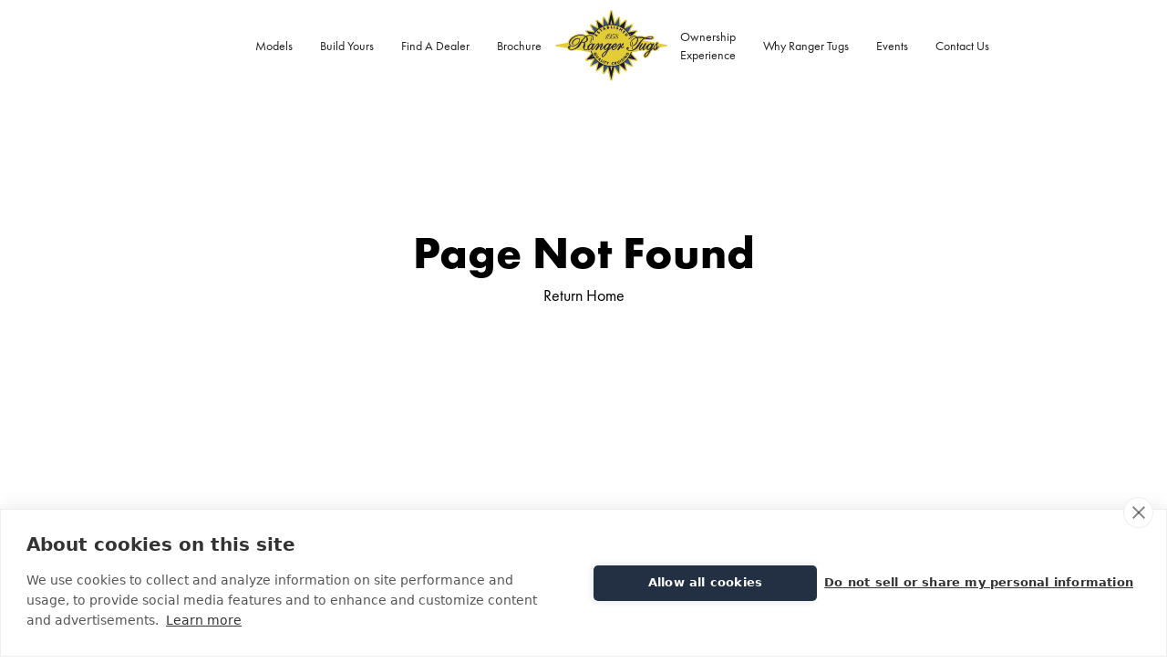

--- FILE ---
content_type: text/html; charset=utf-8
request_url: https://www.rangertugs.com/404
body_size: 9006
content:
<!DOCTYPE html><!-- This site was created in Webflow. https://webflow.com --><!-- Last Published: Fri Jan 23 2026 22:42:11 GMT+0000 (Coordinated Universal Time) --><html data-wf-domain="www.rangertugs.com" data-wf-page="6801675a4c7c632ec66cbd4e" data-wf-site="6801675a4c7c632ec66cbd6a" lang="en"><head><meta charset="utf-8"/><title>Not Found</title><meta content="Not Found" property="og:title"/><meta content="Not Found" property="twitter:title"/><meta content="width=device-width, initial-scale=1" name="viewport"/><meta content="Webflow" name="generator"/><link href="https://cdn.prod.website-files.com/6801675a4c7c632ec66cbd6a/css/ranger-tugs.webflow.shared.81681360c.css" rel="stylesheet" type="text/css" integrity="sha384-gWgTYMZikxsHhyIXcDttccTrkVNSRUTHmlQYtC9k9xDog5Al2ch7Bef1tn6WaA/x" crossorigin="anonymous"/><style>@media (max-width:991px) and (min-width:768px) {html.w-mod-js:not(.w-mod-ix) [data-w-id="1315d69b-a1ab-2913-cd55-aeda7438f040"] {-webkit-transform:translate3d(0, 0rem, 0) scale3d(1, 1, 1) rotateX(0) rotateY(0) rotateZ(0deg) skew(0, 0);-moz-transform:translate3d(0, 0rem, 0) scale3d(1, 1, 1) rotateX(0) rotateY(0) rotateZ(0deg) skew(0, 0);-ms-transform:translate3d(0, 0rem, 0) scale3d(1, 1, 1) rotateX(0) rotateY(0) rotateZ(0deg) skew(0, 0);transform:translate3d(0, 0rem, 0) scale3d(1, 1, 1) rotateX(0) rotateY(0) rotateZ(0deg) skew(0, 0);}html.w-mod-js:not(.w-mod-ix) [data-w-id="1315d69b-a1ab-2913-cd55-aeda7438f042"] {-webkit-transform:translate3d(0, 0rem, 0) scale3d(1, 1, 1) rotateX(0) rotateY(0) rotateZ(0deg) skew(0, 0);-moz-transform:translate3d(0, 0rem, 0) scale3d(1, 1, 1) rotateX(0) rotateY(0) rotateZ(0deg) skew(0, 0);-ms-transform:translate3d(0, 0rem, 0) scale3d(1, 1, 1) rotateX(0) rotateY(0) rotateZ(0deg) skew(0, 0);transform:translate3d(0, 0rem, 0) scale3d(1, 1, 1) rotateX(0) rotateY(0) rotateZ(0deg) skew(0, 0);}html.w-mod-js:not(.w-mod-ix) [data-w-id="1315d69b-a1ab-2913-cd55-aeda7438f041"] {width:1.25rem;}}@media (max-width:767px) and (min-width:480px) {html.w-mod-js:not(.w-mod-ix) [data-w-id="1315d69b-a1ab-2913-cd55-aeda7438f040"] {-webkit-transform:translate3d(0, 0rem, 0) scale3d(1, 1, 1) rotateX(0) rotateY(0) rotateZ(0deg) skew(0, 0);-moz-transform:translate3d(0, 0rem, 0) scale3d(1, 1, 1) rotateX(0) rotateY(0) rotateZ(0deg) skew(0, 0);-ms-transform:translate3d(0, 0rem, 0) scale3d(1, 1, 1) rotateX(0) rotateY(0) rotateZ(0deg) skew(0, 0);transform:translate3d(0, 0rem, 0) scale3d(1, 1, 1) rotateX(0) rotateY(0) rotateZ(0deg) skew(0, 0);}html.w-mod-js:not(.w-mod-ix) [data-w-id="1315d69b-a1ab-2913-cd55-aeda7438f042"] {-webkit-transform:translate3d(0, 0rem, 0) scale3d(1, 1, 1) rotateX(0) rotateY(0) rotateZ(0deg) skew(0, 0);-moz-transform:translate3d(0, 0rem, 0) scale3d(1, 1, 1) rotateX(0) rotateY(0) rotateZ(0deg) skew(0, 0);-ms-transform:translate3d(0, 0rem, 0) scale3d(1, 1, 1) rotateX(0) rotateY(0) rotateZ(0deg) skew(0, 0);transform:translate3d(0, 0rem, 0) scale3d(1, 1, 1) rotateX(0) rotateY(0) rotateZ(0deg) skew(0, 0);}html.w-mod-js:not(.w-mod-ix) [data-w-id="1315d69b-a1ab-2913-cd55-aeda7438f041"] {width:1.25rem;}}@media (max-width:479px) {html.w-mod-js:not(.w-mod-ix) [data-w-id="1315d69b-a1ab-2913-cd55-aeda7438f040"] {-webkit-transform:translate3d(0, 0rem, 0) scale3d(1, 1, 1) rotateX(0) rotateY(0) rotateZ(0deg) skew(0, 0);-moz-transform:translate3d(0, 0rem, 0) scale3d(1, 1, 1) rotateX(0) rotateY(0) rotateZ(0deg) skew(0, 0);-ms-transform:translate3d(0, 0rem, 0) scale3d(1, 1, 1) rotateX(0) rotateY(0) rotateZ(0deg) skew(0, 0);transform:translate3d(0, 0rem, 0) scale3d(1, 1, 1) rotateX(0) rotateY(0) rotateZ(0deg) skew(0, 0);}html.w-mod-js:not(.w-mod-ix) [data-w-id="1315d69b-a1ab-2913-cd55-aeda7438f042"] {-webkit-transform:translate3d(0, 0rem, 0) scale3d(1, 1, 1) rotateX(0) rotateY(0) rotateZ(0deg) skew(0, 0);-moz-transform:translate3d(0, 0rem, 0) scale3d(1, 1, 1) rotateX(0) rotateY(0) rotateZ(0deg) skew(0, 0);-ms-transform:translate3d(0, 0rem, 0) scale3d(1, 1, 1) rotateX(0) rotateY(0) rotateZ(0deg) skew(0, 0);transform:translate3d(0, 0rem, 0) scale3d(1, 1, 1) rotateX(0) rotateY(0) rotateZ(0deg) skew(0, 0);}html.w-mod-js:not(.w-mod-ix) [data-w-id="1315d69b-a1ab-2913-cd55-aeda7438f041"] {width:1.25rem;}}</style><script type="text/javascript">!function(o,c){var n=c.documentElement,t=" w-mod-";n.className+=t+"js",("ontouchstart"in o||o.DocumentTouch&&c instanceof DocumentTouch)&&(n.className+=t+"touch")}(window,document);</script><link href="https://cdn.prod.website-files.com/6801675a4c7c632ec66cbd6a/681bc4119c59dcc5eaae5937_favicon.ico" rel="shortcut icon" type="image/x-icon"/><link href="https://cdn.prod.website-files.com/6801675a4c7c632ec66cbd6a/6801675a4c7c632ec66cbdef_256.png" rel="apple-touch-icon"/><script src="https://cdn.cookiehub.eu/c2/5adfe29b.js"></script>
<script type="text/javascript">
document.addEventListener("DOMContentLoaded", function(event) {
var cpm = {};
window.cookiehub.load(cpm);
});
</script>



<!-- Google Tag Manager -->
<script>(function(w,d,s,l,i){w[l]=w[l]||[];w[l].push({'gtm.start':
new Date().getTime(),event:'gtm.js'});var f=d.getElementsByTagName(s)[0],
j=d.createElement(s),dl=l!='dataLayer'?'&l='+l:'';j.async=true;j.src=
'https://www.googletagmanager.com/gtm.js?id='+i+dl;f.parentNode.insertBefore(j,f);
})(window,document,'script','dataLayer','GTM-PWWJLZL');</script>
<!-- End Google Tag Manager -->

<!-- Aimbase Tracking -->
<script type="text/javascript" src="https://ws.aimbase.com/Scripts/awa.js" id="AimbaseAnalytics" data-clientid="fluidmotion"></script>
<!-- End Aimbase Tracking --><script type="text/javascript">window.__WEBFLOW_CURRENCY_SETTINGS = {"currencyCode":"USD","symbol":"$","decimal":".","fractionDigits":2,"group":",","template":"{{wf {&quot;path&quot;:&quot;symbol&quot;,&quot;type&quot;:&quot;PlainText&quot;\\} }} {{wf {&quot;path&quot;:&quot;amount&quot;,&quot;type&quot;:&quot;CommercePrice&quot;\\} }} ","hideDecimalForWholeNumbers":true};</script></head><body><div data-animation="default" class="combine-nav5_component w-nav" data-easing2="ease" data-easing="ease" data-collapse="medium" data-w-id="1315d69b-a1ab-2913-cd55-aeda7438f038" role="banner" data-duration="400" data-doc-height="1"><div class="w-embed"><style>
/* Make text look crisper and more legible in all browsers */
body {
  -webkit-font-smoothing: antialiased;
  -moz-osx-font-smoothing: grayscale;
  font-smoothing: antialiased;
  text-rendering: optimizeLegibility;
}
</style></div><div class="combine-padding-global"><div class="combine-nav5_container"><a href="#" class="combine-nav5_logo-link-mobile w-inline-block"><img width="92" loading="lazy" alt="" src="https://cdn.prod.website-files.com/6801675a4c7c632ec66cbd6a/6801675a4c7c632ec66cbded_RangerTugs-Color-PRINT.svg" class="combine-nav5_logo-mobile"/></a><div class="combine-nav5_menu-button w-nav-button"><div class="combine-menu-icon"><div data-w-id="1315d69b-a1ab-2913-cd55-aeda7438f040" class="combine-menu-icon_line-top"></div><div data-w-id="1315d69b-a1ab-2913-cd55-aeda7438f041" class="combine-menu-icon_line-middle"></div><div data-w-id="1315d69b-a1ab-2913-cd55-aeda7438f042" class="combine-menu-icon_line-bottom"></div></div><div class="menu-tag">Menu</div></div><nav role="navigation" class="nav-menu w-nav-menu"><a href="/models" class="navlinks w-nav-link">Models</a><a href="/build-yours" class="navlinks w-nav-link">Build Yours</a><a href="/find-a-dealer" class="navlinks w-nav-link">Find A Dealer</a><a href="/brochures" class="navlinks w-nav-link">Brochure<br/></a><a href="/" class="brand w-nav-brand"><img width="123" loading="lazy" alt="" src="https://cdn.prod.website-files.com/6801675a4c7c632ec66cbd6a/6801675a4c7c632ec66cbded_RangerTugs-Color-PRINT.svg" class="image-2"/></a><div data-delay="500" data-hover="true" data-w-id="1315d69b-a1ab-2913-cd55-aeda7438f051" class="dropdown navlinks w-dropdown"><div class="dropdown-toggle w-dropdown-toggle"><div>Ownership<br/>Experience</div></div><nav class="dropdown-list ownership-experience w-dropdown-list"><a href="/ownership-experience/customer-care" class="dropdown-link w-dropdown-link">Customer Care</a><a href="/ownership-experience/community" class="dropdown-link w-dropdown-link">Community</a><a href="/ownership-experience/partners" class="dropdown-link w-dropdown-link">Partners</a><a href="/ownership-experience/live-webinar" class="dropdown-link w-dropdown-link">Live Webinar</a><a href="/ownership-experience/blog" class="dropdown-link w-dropdown-link">Blog</a></nav></div><div data-delay="500" data-hover="true" data-w-id="1315d69b-a1ab-2913-cd55-aeda7438f062" class="dropdown navlinks w-dropdown"><div class="dropdown-toggle w-dropdown-toggle"><div>Why Ranger Tugs</div></div><nav style="height:0px;opacity:0" class="dropdown-list w-dropdown-list"><a href="/why-ranger-tugs/the-ranger-tugs-difference" class="dropdown-link w-dropdown-link">The Ranger Tugs Difference</a><a href="/why-ranger-tugs/design-and-construction" class="dropdown-link w-dropdown-link">Design &amp; Construction</a><a href="/why-ranger-tugs/factory-delivery" class="dropdown-link w-dropdown-link">Factory Delivery</a><a href="/why-ranger-tugs/testimonials" class="dropdown-link w-dropdown-link">Testimonials</a></nav></div><a href="/events" class="navlinks w-nav-link">Events</a><a href="/contact-us" class="navlinks w-nav-link">Contact Us</a></nav></div></div></div><div class="page-wrapper"><div class="container _404"><div class="text-align-center"><h1 class="h1">Page Not Found</h1><a href="/" class="button-filled w-button">Return Home</a></div></div></div><div data-print="hide" data-hide-on-print="1" class="big-footer"><div class="full-width-container footer-form-extention"><div class="footer-form-wrapper"><div class="w-embed w-script"><script>
  document.addEventListener("DOMContentLoaded", function () {
    const form = document.getElementById("wf-form-Footer-Form");
    if (!form) return;

    // Disable Webflow native form behavior
    form.removeAttribute("action");
    $(form).off("submit");

    const params = new URLSearchParams(window.location.search);
    const utm_source = params.get('utm_source') || "Organic";
    const utm_medium = params.get('utm_medium') || "";
    const utm_campaign = params.get('utm_campaign') || "";
    const leadType = form.parentElement.getAttribute("lead-type") || "Contact Us";

    async function getUserIp() {
      try {
        const res = await fetch("https://api.ipify.org?format=json");
        const data = await res.json();
        return data.ip;
      } catch (err) {
        console.warn("Unable to fetch IP address", err);
        return null;
      }
    }

    function getAimbaseAnalyticsData() {
      if (!window.Aimbase || !Aimbase.Analytics) {
        console.warn("Aimbase not loaded.");
        return { user_uid: null, session_uid: null };
      }
      return {
        user_uid: Aimbase.Analytics.GetUserUid() || null,
        session_uid: Aimbase.Analytics.GetSessionUid() || null
      };
    }

    form.addEventListener("submit", async function (e) {
      e.preventDefault();

      const formData = new FormData(form);

      const payload = {
        first_name: formData.get("First-Name-2") || "",
        last_name: formData.get("Last-Name-2") || "",
        email: formData.get("email-2") || "",
        zip_code: formData.get("Postal-Code-2") || "",
        country: document.getElementById("locate-country-input-footer")?.value || "",
        email_opt_in: !!document.getElementById("Email-subscription-2")?.checked,
        sales_contact_opt_in: !!document.getElementById("sales-contact-2")?.checked,
        type: document.getElementById("type")?.value || "",
        source: document.getElementById("source")?.value || "",
        category: document.getElementById("category")?.value || "",
        state: document.getElementById("state-field")?.value || "",
        utm_source,
        utm_medium,
        utm_campaign,
        lead_type: leadType,
        user_ip: await getUserIp(),
        ...getAimbaseAnalyticsData()
      };

      const success = form.nextElementSibling;
      const error = success?.nextElementSibling;

      try {
        const res = await fetch("https://x8ki-letl-twmt.n7.xano.io/api:ZoYyRB4Y/Footer_Form", {
          method: "POST",
          headers: { "Content-Type": "application/json" },
          body: JSON.stringify(payload)
        });

        form.style.display = "none";

        if (res.ok) {
          if (success) success.style.display = "block";
          if (error) error.style.display = "none";
        } else {
          console.error("Xano responded with error", await res.text());
          if (success) success.style.display = "none";
          if (error) error.style.display = "block";
        }
      } catch (err) {
        console.error("Error submitting to Xano", err);
        form.style.display = "none";
        if (success) success.style.display = "none";
        if (error) error.style.display = "block";
      }
    });
  });
</script></div><h3 class="footer-links-header reversed">Sign Up To Receive Updates On Ranger Tugs</h3><div lead-type="Newsletter Sign Up" class="footer-form-block w-form"><div class="w-embed"><input type="hidden" name="g-recaptcha-response" id="g-recaptcha-response"></div><form id="wf-form-Footer-Form" name="wf-form-Footer-Form" data-name="Footer Form" method="get" class="footer-form" data-wf-page-id="6801675a4c7c632ec66cbd4e" data-wf-element-id="5475a9ee-ed46-35b2-67f5-1ca9798ed577"><div class="horizontal"><div class="form-column"><label for="First-Name-2" class="form-label reversed">First Name</label><input class="reversed-form w-input" maxlength="256" name="First-Name-2" data-name="First Name 2" placeholder="" type="text" id="First-Name-2" required=""/><label for="Last-Name-3" class="form-label reversed">Last Name</label><input class="reversed-form w-input" maxlength="256" name="Last-Name-2" data-name="Last Name 2" placeholder="" type="text" id="Last-Name-2" required=""/><label for="email-3" class="form-label reversed">Email Address</label><input class="reversed-form w-input" maxlength="256" name="email-2" data-name="Email 2" placeholder="" type="email" id="email-2" required=""/><div class="w-embed"><input type="hidden" id="type" name="type" value="Request a Brochure">
<input type="hidden" id="source" name="source" value="Organic">
<input type="hidden" id="category" name="category" value="rangertugs.com">

<input type="hidden" id="state-field" name="state-field" value=""></div></div><div class="form-column"><label for="name" class="form-label reversed">Postal Code</label><input class="reversed-form w-input" maxlength="256" name="Postal-Code-2" data-name="Postal Code 2" placeholder="" type="text" id="Postal-Code-2" required=""/><div class="modal-form-field-container"><label for="country" class="form-label reversed">Country</label><div class="_w-select w-embed"><select 
  id="locate-country-input-footer" 
  name="locate-country-input-footer"
  data-input="country-footer" 
  data-dropdown="Country-footer" 
  required 
  aria-required="true" 
  class="w-select">

  <option selected value="">Select a Country</option>

  <optgroup label="">
    <option value="US">United States</option>
    <option value="CA">Canada</option>
  </optgroup>

  <optgroup label="">
    <option value="AF">Afghanistan</option>
    <option value="AX">Åland Islands</option>
    <option value="AL">Albania</option>
    <option value="DZ">Algeria</option>
    <option value="AS">American Samoa</option>
    <option value="AD">Andorra</option>
    <option value="AO">Angola</option>
    <option value="AI">Anguilla</option>
    <option value="AQ">Antarctica</option>
    <option value="AG">Antigua and Barbuda</option>
    <option value="AR">Argentina</option>
    <option value="AM">Armenia</option>
    <option value="AW">Aruba</option>
    <option value="AU">Australia</option>
    <option value="AT">Austria</option>
    <option value="AZ">Azerbaijan</option>
    <option value="BS">Bahamas</option>
    <option value="BH">Bahrain</option>
    <option value="BD">Bangladesh</option>
    <option value="BB">Barbados</option>
    <option value="BY">Belarus</option>
    <option value="BE">Belgium</option>
    <option value="BZ">Belize</option>
    <option value="BJ">Benin</option>
    <option value="BM">Bermuda</option>
    <option value="BT">Bhutan</option>
    <option value="BO">Bolivia, Plurinational State of</option>
    <option value="BQ">Bonaire, Sint Eustatius and Saba</option>
    <option value="BA">Bosnia and Herzegovina</option>
    <option value="BW">Botswana</option>
    <option value="BV">Bouvet Island</option>
    <option value="BR">Brazil</option>
    <option value="IO">British Indian Ocean Territory</option>
    <option value="BN">Brunei Darussalam</option>
    <option value="BG">Bulgaria</option>
    <option value="BF">Burkina Faso</option>
    <option value="BI">Burundi</option>
    <option value="KH">Cambodia</option>
    <option value="CM">Cameroon</option>
    <option value="CV">Cape Verde</option>
    <option value="KY">Cayman Islands</option>
    <option value="CF">Central African Republic</option>
    <option value="TD">Chad</option>
    <option value="CL">Chile</option>
    <option value="CN">China</option>
    <option value="CX">Christmas Island</option>
    <option value="CC">Cocos (Keeling) Islands</option>
    <option value="CO">Colombia</option>
    <option value="KM">Comoros</option>
    <option value="CG">Congo</option>
    <option value="CD">Congo, the Democratic Republic of the</option>
    <option value="CK">Cook Islands</option>
    <option value="CR">Costa Rica</option>
    <option value="CI">Côte d'Ivoire</option>
    <option value="HR">Croatia</option>
    <option value="CU">Cuba</option>
    <option value="CW">Curaçao</option>
    <option value="CY">Cyprus</option>
    <option value="CZ">Czech Republic</option>
    <option value="DK">Denmark</option>
    <option value="DJ">Djibouti</option>
    <option value="DM">Dominica</option>
    <option value="DO">Dominican Republic</option>
    <option value="EC">Ecuador</option>
    <option value="EG">Egypt</option>
    <option value="SV">El Salvador</option>
    <option value="GQ">Equatorial Guinea</option>
    <option value="ER">Eritrea</option>
    <option value="EE">Estonia</option>
    <option value="ET">Ethiopia</option>
    <option value="FK">Falkland Islands (Malvinas)</option>
    <option value="FO">Faroe Islands</option>
    <option value="FJ">Fiji</option>
    <option value="FI">Finland</option>
    <option value="FR">France</option>
    <option value="GF">French Guiana</option>
    <option value="PF">French Polynesia</option>
    <option value="TF">French Southern Territories</option>
    <option value="GA">Gabon</option>
    <option value="GM">Gambia</option>
    <option value="GE">Georgia</option>
    <option value="DE">Germany</option>
    <option value="GH">Ghana</option>
    <option value="GI">Gibraltar</option>
    <option value="GR">Greece</option>
    <option value="GL">Greenland</option>
    <option value="GD">Grenada</option>
    <option value="GP">Guadeloupe</option>
    <option value="GU">Guam</option>
    <option value="GT">Guatemala</option>
    <option value="GG">Guernsey</option>
    <option value="GN">Guinea</option>
    <option value="GW">Guinea-Bissau</option>
    <option value="GY">Guyana</option>
    <option value="HT">Haiti</option>
    <option value="HM">Heard Island and McDonald Islands</option>
    <option value="VA">Holy See (Vatican City State)</option>
    <option value="HN">Honduras</option>
    <option value="HK">Hong Kong</option>
    <option value="HU">Hungary</option>
    <option value="IS">Iceland</option>
    <option value="IN">India</option>
    <option value="ID">Indonesia</option>
    <option value="IR">Iran, Islamic Republic of</option>
    <option value="IQ">Iraq</option>
    <option value="IE">Ireland</option>
    <option value="IM">Isle of Man</option>
    <option value="IL">Israel</option>
    <option value="IT">Italy</option>
    <option value="JM">Jamaica</option>
    <option value="JP">Japan</option>
    <option value="JE">Jersey</option>
    <option value="JO">Jordan</option>
    <option value="KZ">Kazakhstan</option>
    <option value="KE">Kenya</option>
    <option value="KI">Kiribati</option>
    <option value="KP">Korea, Democratic People's Republic of</option>
    <option value="KR">Korea, Republic of</option>
    <option value="KW">Kuwait</option>
    <option value="KG">Kyrgyzstan</option>
    <option value="LA">Lao People's Democratic Republic</option>
    <option value="LV">Latvia</option>
    <option value="LB">Lebanon</option>
    <option value="LS">Lesotho</option>
    <option value="LR">Liberia</option>
    <option value="LY">Libya</option>
    <option value="LI">Liechtenstein</option>
    <option value="LT">Lithuania</option>
    <option value="LU">Luxembourg</option>
    <option value="MO">Macao</option>
    <option value="MK">Macedonia, the Former Yugoslav Republic of</option>
    <option value="MG">Madagascar</option>
    <option value="MW">Malawi</option>
    <option value="MY">Malaysia</option>
    <option value="MV">Maldives</option>
    <option value="ML">Mali</option>
    <option value="MT">Malta</option>
    <option value="MH">Marshall Islands</option>
    <option value="MQ">Martinique</option>
    <option value="MR">Mauritania</option>
    <option value="MU">Mauritius</option>
    <option value="YT">Mayotte</option>
    <option value="MX">Mexico</option>
    <option value="FM">Micronesia, Federated States of</option>
    <option value="MD">Moldova, Republic of</option>
    <option value="MC">Monaco</option>
    <option value="MN">Mongolia</option>
    <option value="ME">Montenegro</option>
    <option value="MS">Montserrat</option>
    <option value="MA">Morocco</option>
    <option value="MZ">Mozambique</option>
    <option value="MM">Myanmar</option>
    <option value="NA">Namibia</option>
    <option value="NR">Nauru</option>
    <option value="NP">Nepal</option>
    <option value="NL">Netherlands</option>
    <option value="NC">New Caledonia</option>
    <option value="NZ">New Zealand</option>
    <option value="NI">Nicaragua</option>
    <option value="NE">Niger</option>
    <option value="NG">Nigeria</option>
    <option value="NU">Niue</option>
    <option value="NF">Norfolk Island</option>
    <option value="MP">Northern Mariana Islands</option>
    <option value="NO">Norway</option>
    <option value="OM">Oman</option>
    <option value="PK">Pakistan</option>
    <option value="PW">Palau</option>
    <option value="PS">Palestine, State of</option>
    <option value="PA">Panama</option>
    <option value="PG">Papua New Guinea</option>
    <option value="PY">Paraguay</option>
    <option value="PE">Peru</option>
    <option value="PH">Philippines</option>
    <option value="PN">Pitcairn</option>
    <option value="PL">Poland</option>
    <option value="PT">Portugal</option>
    <option value="PR">Puerto Rico</option>
    <option value="QA">Qatar</option>
    <option value="RE">Réunion</option>
    <option value="RO">Romania</option>
    <option value="RU">Russian Federation</option>
    <option value="RW">Rwanda</option>
    <option value="BL">Saint Barthélemy</option>
    <option value="SH">Saint Helena, Ascension and Tristan da Cunha</option>
    <option value="KN">Saint Kitts and Nevis</option>
    <option value="LC">Saint Lucia</option>
    <option value="MF">Saint Martin (French part)</option>
    <option value="PM">Saint Pierre and Miquelon</option>
    <option value="VC">Saint Vincent and the Grenadines</option>
    <option value="WS">Samoa</option>
    <option value="SM">San Marino</option>
    <option value="ST">Sao Tome and Principe</option>
    <option value="SA">Saudi Arabia</option>
    <option value="SN">Senegal</option>
    <option value="RS">Serbia</option>
    <option value="SC">Seychelles</option>
    <option value="SL">Sierra Leone</option>
    <option value="SG">Singapore</option>
    <option value="SX">Sint Maarten (Dutch part)</option>
    <option value="SK">Slovakia</option>
    <option value="SI">Slovenia</option>
    <option value="SB">Solomon Islands</option>
    <option value="SO">Somalia</option>
    <option value="ZA">South Africa</option>
    <option value="GS">South Georgia and the South Sandwich Islands</option>
    <option value="SS">South Sudan</option>
    <option value="ES">Spain</option>
    <option value="LK">Sri Lanka</option>
    <option value="SD">Sudan</option>
    <option value="SR">Suriname</option>
    <option value="SJ">Svalbard and Jan Mayen</option>
    <option value="SZ">Swaziland</option>
    <option value="SE">Sweden</option>
    <option value="CH">Switzerland</option>
    <option value="SY">Syrian Arab Republic</option>
    <option value="TW">Taiwan, Province of China</option>
    <option value="TJ">Tajikistan</option>
    <option value="TZ">Tanzania, United Republic of</option>
    <option value="TH">Thailand</option>
    <option value="TL">Timor-Leste</option>
    <option value="TG">Togo</option>
    <option value="TK">Tokelau</option>
    <option value="TO">Tonga</option>
    <option value="TT">Trinidad and Tobago</option>
    <option value="TN">Tunisia</option>
    <option value="TR">Turkey</option>
    <option value="TM">Turkmenistan</option>
    <option value="TC">Turks and Caicos Islands</option>
    <option value="TV">Tuvalu</option>
    <option value="UG">Uganda</option>
    <option value="UA">Ukraine</option>
    <option value="AE">United Arab Emirates</option>
    <option value="GB">United Kingdom</option>
    <option value="UM">United States Minor Outlying Islands</option>
    <option value="UY">Uruguay</option>
    <option value="UZ">Uzbekistan</option>
    <option value="VU">Vanuatu</option>
    <option value="VE">Venezuela, Bolivarian Republic of</option>
    <option value="VN">Vietnam</option>
    <option value="VG">Virgin Islands, British</option>
    <option value="VI">Virgin Islands, U.S.</option>
    <option value="WF">Wallis and Futuna</option>
    <option value="EH">Western Sahara</option>
    <option value="YE">Yemen</option>
    <option value="ZM">Zambia</option>
    <option value="ZW">Zimbabwe</option>
  </optgroup>
</select></div></div></div></div><label class="w-checkbox checkbox-field"><input type="checkbox" name="Email-subscription-2" id="Email-subscription-2" data-name="Email Subscription 2" required="" class="w-checkbox-input checkbox"/><span class="checkbox-label reversed w-form-label" for="Email-subscription-2">Yes, I would like to receive promotional emails from Ranger Tugs about events, news and other information.</span></label><label class="w-checkbox checkbox-field"><input type="checkbox" name="sales-contact-2" id="sales-contact-2" data-name="Sales Contact 2" class="w-checkbox-input checkbox"/><span class="checkbox-label reversed w-form-label" for="sales-contact-2">I’d like to be contacted by a sales representative</span></label><div class="full-width-container"><input type="submit" data-wait="Please wait..." class="button w-button" value="Subscribe"/></div></form><div class="w-form-done"><div>You&#x27;re subscribed!</div></div><div class="w-form-fail"><div>Oops! Something went wrong while submitting the form.</div></div></div></div></div><div id="footer" class="footer reduce-top-padding"><div class="full-width-container"><div class="full-width-container footer-searchbar"><div class="container footer-form"><form action="/search" class="search w-form"><input class="footer-serch-input w-input" maxlength="256" name="query" placeholder="Search…" type="search" id="search" required=""/></form><div id="w-node-b6ca9623-0499-2484-a8d5-eb6c5a471a9b-4973033c" class="footer-social-container"><div class="footer-follow">Follow Us</div><div class="horizontal"><a href="https://www.facebook.com/RangerTugs" target="_blank" class="social-link w-inline-block"><img src="https://cdn.prod.website-files.com/6801675a4c7c632ec66cbd6a/681105ff3b959ba934b441f9_ranger-tugs-fb-white.avif" loading="lazy" width="30" sizes="(max-width: 1439px) 30px, (max-width: 1919px) 2vw, 30px" alt="" srcset="https://cdn.prod.website-files.com/6801675a4c7c632ec66cbd6a/681105ff3b959ba934b441f9_ranger-tugs-fb-white-p-500.png 500w, https://cdn.prod.website-files.com/6801675a4c7c632ec66cbd6a/681105ff3b959ba934b441f9_ranger-tugs-fb-white.avif 1459w"/></a><a href="https://www.instagram.com/rangertugs/" target="_blank" class="social-link w-inline-block"><img src="https://cdn.prod.website-files.com/6801675a4c7c632ec66cbd6a/681105ffa04f7bb4ebfcd265_ranger-tugs-ig-white.avif" loading="lazy" width="30" alt=""/></a><a href="https://youtube.com/channel/UCnyKVSfPWWh3SujyfNh6lCA" target="_blank" class="social-link w-inline-block"><img src="https://cdn.prod.website-files.com/6801675a4c7c632ec66cbd6a/681105ffb80f424daa8b8875_ranger-tugs-yt-white.avif" loading="lazy" width="31" sizes="(max-width: 1439px) 31px, (max-width: 1919px) 2vw, 31px" alt="" srcset="https://cdn.prod.website-files.com/6801675a4c7c632ec66cbd6a/681105ffb80f424daa8b8875_ranger-tugs-yt-white-p-500.png 500w, https://cdn.prod.website-files.com/6801675a4c7c632ec66cbd6a/681105ffb80f424daa8b8875_ranger-tugs-yt-white.avif 1459w"/></a></div></div></div></div></div><div class="full-width-container gray"><div class="footer-links-container"><div id="w-node-_165678d6-610d-3686-95d2-ae30f9158801-4973033c" class="footer-links-column"><h3 class="footer-links-header">Connect</h3><a href="/careers" class="footer-links">Careers</a><a href="/contact-us" class="footer-links">Contact Us</a><a href="/find-a-dealer" class="footer-links">Find a Dealer</a><a href="/events" class="footer-links">Events</a></div><div id="w-node-_165678d6-610d-3686-95d2-ae30f915880c-4973033c" class="footer-links-column"><h3 class="footer-links-header">Customer Care</h3><a href="/ownership-experience/customer-care" class="footer-links">Support</a><a href="/customer-care#owners-manuals" class="footer-links">Owner&#x27;s Manuals</a><a href="/customer-care#faq" class="footer-links">FAQ</a><a href="/past-models" class="footer-links">Past Models</a><a href="/contact-us-parts-department" class="footer-links">Parts Support</a></div><div id="w-node-_165678d6-610d-3686-95d2-ae30f9158819-4973033c" class="footer-links-column"><h3 class="footer-links-header">Site Info</h3><a href="/privacy-policy" class="footer-links">Privacy Policy</a><a href="/terms-conditions" class="footer-links">Terms &amp; Contitions</a><a href="/accessibility-statement" class="footer-links">Accessibility Statement</a></div></div><p class="micro-copy">©2024 Ranger Tugs. All Rights Reserved.</p></div></div></div><script src="https://d3e54v103j8qbb.cloudfront.net/js/jquery-3.5.1.min.dc5e7f18c8.js?site=6801675a4c7c632ec66cbd6a" type="text/javascript" integrity="sha256-9/aliU8dGd2tb6OSsuzixeV4y/faTqgFtohetphbbj0=" crossorigin="anonymous"></script><script src="https://cdn.prod.website-files.com/6801675a4c7c632ec66cbd6a/js/webflow.schunk.1a807f015b216e46.js" type="text/javascript" integrity="sha384-oY4R8SfnVBTWnix6ULiWbZs/5tyRyxEiWcG+WrT3unnu5pmfsIYJEraZcyFVlvND" crossorigin="anonymous"></script><script src="https://cdn.prod.website-files.com/6801675a4c7c632ec66cbd6a/js/webflow.schunk.32c4ae181f6d0a1f.js" type="text/javascript" integrity="sha384-FszUAA6NTl9NyqMZUJ+e9Cbf80XMEQRlX8ftlQdjPfJMBVR0czrPNhDuqG1apgUL" crossorigin="anonymous"></script><script src="https://cdn.prod.website-files.com/6801675a4c7c632ec66cbd6a/js/webflow.d40d6f5f.43c6e59cbc9c73c0.js" type="text/javascript" integrity="sha384-GsnvpqyW4CdEZ5pHx7FAkrEPlVJz+6aYYN9Xz5/oxt+XANb0fDg/mlINLvT8Vk/3" crossorigin="anonymous"></script><!-- Accessibee Install Code -->
 <script type="text/plain" data-consent="necessary"> (function(){ var s = document.createElement('script'); var h = document.querySelector('head') || document.body; s.src = 'https://acsbapp.com/apps/app/dist/js/app.js'; s.async = true; s.onload = function(){ acsbJS.init(); }; h.appendChild(s); })(); </script> 
<!-- End Accessibee Install Code -->
</body></html>

--- FILE ---
content_type: text/css
request_url: https://cdn.prod.website-files.com/6801675a4c7c632ec66cbd6a/css/ranger-tugs.webflow.shared.81681360c.css
body_size: 34885
content:
html {
  -webkit-text-size-adjust: 100%;
  -ms-text-size-adjust: 100%;
  font-family: sans-serif;
}

body {
  margin: 0;
}

article, aside, details, figcaption, figure, footer, header, hgroup, main, menu, nav, section, summary {
  display: block;
}

audio, canvas, progress, video {
  vertical-align: baseline;
  display: inline-block;
}

audio:not([controls]) {
  height: 0;
  display: none;
}

[hidden], template {
  display: none;
}

a {
  background-color: #0000;
}

a:active, a:hover {
  outline: 0;
}

abbr[title] {
  border-bottom: 1px dotted;
}

b, strong {
  font-weight: bold;
}

dfn {
  font-style: italic;
}

h1 {
  margin: .67em 0;
  font-size: 2em;
}

mark {
  color: #000;
  background: #ff0;
}

small {
  font-size: 80%;
}

sub, sup {
  vertical-align: baseline;
  font-size: 75%;
  line-height: 0;
  position: relative;
}

sup {
  top: -.5em;
}

sub {
  bottom: -.25em;
}

img {
  border: 0;
}

svg:not(:root) {
  overflow: hidden;
}

hr {
  box-sizing: content-box;
  height: 0;
}

pre {
  overflow: auto;
}

code, kbd, pre, samp {
  font-family: monospace;
  font-size: 1em;
}

button, input, optgroup, select, textarea {
  color: inherit;
  font: inherit;
  margin: 0;
}

button {
  overflow: visible;
}

button, select {
  text-transform: none;
}

button, html input[type="button"], input[type="reset"] {
  -webkit-appearance: button;
  cursor: pointer;
}

button[disabled], html input[disabled] {
  cursor: default;
}

button::-moz-focus-inner, input::-moz-focus-inner {
  border: 0;
  padding: 0;
}

input {
  line-height: normal;
}

input[type="checkbox"], input[type="radio"] {
  box-sizing: border-box;
  padding: 0;
}

input[type="number"]::-webkit-inner-spin-button, input[type="number"]::-webkit-outer-spin-button {
  height: auto;
}

input[type="search"] {
  -webkit-appearance: none;
}

input[type="search"]::-webkit-search-cancel-button, input[type="search"]::-webkit-search-decoration {
  -webkit-appearance: none;
}

legend {
  border: 0;
  padding: 0;
}

textarea {
  overflow: auto;
}

optgroup {
  font-weight: bold;
}

table {
  border-collapse: collapse;
  border-spacing: 0;
}

td, th {
  padding: 0;
}

@font-face {
  font-family: webflow-icons;
  src: url("[data-uri]") format("truetype");
  font-weight: normal;
  font-style: normal;
}

[class^="w-icon-"], [class*=" w-icon-"] {
  speak: none;
  font-variant: normal;
  text-transform: none;
  -webkit-font-smoothing: antialiased;
  -moz-osx-font-smoothing: grayscale;
  font-style: normal;
  font-weight: normal;
  line-height: 1;
  font-family: webflow-icons !important;
}

.w-icon-slider-right:before {
  content: "";
}

.w-icon-slider-left:before {
  content: "";
}

.w-icon-nav-menu:before {
  content: "";
}

.w-icon-arrow-down:before, .w-icon-dropdown-toggle:before {
  content: "";
}

.w-icon-file-upload-remove:before {
  content: "";
}

.w-icon-file-upload-icon:before {
  content: "";
}

* {
  box-sizing: border-box;
}

html {
  height: 100%;
}

body {
  color: #333;
  background-color: #fff;
  min-height: 100%;
  margin: 0;
  font-family: Arial, sans-serif;
  font-size: 14px;
  line-height: 20px;
}

img {
  vertical-align: middle;
  max-width: 100%;
  display: inline-block;
}

html.w-mod-touch * {
  background-attachment: scroll !important;
}

.w-block {
  display: block;
}

.w-inline-block {
  max-width: 100%;
  display: inline-block;
}

.w-clearfix:before, .w-clearfix:after {
  content: " ";
  grid-area: 1 / 1 / 2 / 2;
  display: table;
}

.w-clearfix:after {
  clear: both;
}

.w-hidden {
  display: none;
}

.w-button {
  color: #fff;
  line-height: inherit;
  cursor: pointer;
  background-color: #3898ec;
  border: 0;
  border-radius: 0;
  padding: 9px 15px;
  text-decoration: none;
  display: inline-block;
}

input.w-button {
  -webkit-appearance: button;
}

html[data-w-dynpage] [data-w-cloak] {
  color: #0000 !important;
}

.w-code-block {
  margin: unset;
}

pre.w-code-block code {
  all: inherit;
}

.w-optimization {
  display: contents;
}

.w-webflow-badge, .w-webflow-badge > img {
  box-sizing: unset;
  width: unset;
  height: unset;
  max-height: unset;
  max-width: unset;
  min-height: unset;
  min-width: unset;
  margin: unset;
  padding: unset;
  float: unset;
  clear: unset;
  border: unset;
  border-radius: unset;
  background: unset;
  background-image: unset;
  background-position: unset;
  background-size: unset;
  background-repeat: unset;
  background-origin: unset;
  background-clip: unset;
  background-attachment: unset;
  background-color: unset;
  box-shadow: unset;
  transform: unset;
  direction: unset;
  font-family: unset;
  font-weight: unset;
  color: unset;
  font-size: unset;
  line-height: unset;
  font-style: unset;
  font-variant: unset;
  text-align: unset;
  letter-spacing: unset;
  -webkit-text-decoration: unset;
  text-decoration: unset;
  text-indent: unset;
  text-transform: unset;
  list-style-type: unset;
  text-shadow: unset;
  vertical-align: unset;
  cursor: unset;
  white-space: unset;
  word-break: unset;
  word-spacing: unset;
  word-wrap: unset;
  transition: unset;
}

.w-webflow-badge {
  white-space: nowrap;
  cursor: pointer;
  box-shadow: 0 0 0 1px #0000001a, 0 1px 3px #0000001a;
  visibility: visible !important;
  opacity: 1 !important;
  z-index: 2147483647 !important;
  color: #aaadb0 !important;
  overflow: unset !important;
  background-color: #fff !important;
  border-radius: 3px !important;
  width: auto !important;
  height: auto !important;
  margin: 0 !important;
  padding: 6px !important;
  font-size: 12px !important;
  line-height: 14px !important;
  text-decoration: none !important;
  display: inline-block !important;
  position: fixed !important;
  inset: auto 12px 12px auto !important;
  transform: none !important;
}

.w-webflow-badge > img {
  position: unset;
  visibility: unset !important;
  opacity: 1 !important;
  vertical-align: middle !important;
  display: inline-block !important;
}

h1, h2, h3, h4, h5, h6 {
  margin-bottom: 10px;
  font-weight: bold;
}

h1 {
  margin-top: 20px;
  font-size: 38px;
  line-height: 44px;
}

h2 {
  margin-top: 20px;
  font-size: 32px;
  line-height: 36px;
}

h3 {
  margin-top: 20px;
  font-size: 24px;
  line-height: 30px;
}

h4 {
  margin-top: 10px;
  font-size: 18px;
  line-height: 24px;
}

h5 {
  margin-top: 10px;
  font-size: 14px;
  line-height: 20px;
}

h6 {
  margin-top: 10px;
  font-size: 12px;
  line-height: 18px;
}

p {
  margin-top: 0;
  margin-bottom: 10px;
}

blockquote {
  border-left: 5px solid #e2e2e2;
  margin: 0 0 10px;
  padding: 10px 20px;
  font-size: 18px;
  line-height: 22px;
}

figure {
  margin: 0 0 10px;
}

figcaption {
  text-align: center;
  margin-top: 5px;
}

ul, ol {
  margin-top: 0;
  margin-bottom: 10px;
  padding-left: 40px;
}

.w-list-unstyled {
  padding-left: 0;
  list-style: none;
}

.w-embed:before, .w-embed:after {
  content: " ";
  grid-area: 1 / 1 / 2 / 2;
  display: table;
}

.w-embed:after {
  clear: both;
}

.w-video {
  width: 100%;
  padding: 0;
  position: relative;
}

.w-video iframe, .w-video object, .w-video embed {
  border: none;
  width: 100%;
  height: 100%;
  position: absolute;
  top: 0;
  left: 0;
}

fieldset {
  border: 0;
  margin: 0;
  padding: 0;
}

button, [type="button"], [type="reset"] {
  cursor: pointer;
  -webkit-appearance: button;
  border: 0;
}

.w-form {
  margin: 0 0 15px;
}

.w-form-done {
  text-align: center;
  background-color: #ddd;
  padding: 20px;
  display: none;
}

.w-form-fail {
  background-color: #ffdede;
  margin-top: 10px;
  padding: 10px;
  display: none;
}

label {
  margin-bottom: 5px;
  font-weight: bold;
  display: block;
}

.w-input, .w-select {
  color: #333;
  vertical-align: middle;
  background-color: #fff;
  border: 1px solid #ccc;
  width: 100%;
  height: 38px;
  margin-bottom: 10px;
  padding: 8px 12px;
  font-size: 14px;
  line-height: 1.42857;
  display: block;
}

.w-input::placeholder, .w-select::placeholder {
  color: #999;
}

.w-input:focus, .w-select:focus {
  border-color: #3898ec;
  outline: 0;
}

.w-input[disabled], .w-select[disabled], .w-input[readonly], .w-select[readonly], fieldset[disabled] .w-input, fieldset[disabled] .w-select {
  cursor: not-allowed;
}

.w-input[disabled]:not(.w-input-disabled), .w-select[disabled]:not(.w-input-disabled), .w-input[readonly], .w-select[readonly], fieldset[disabled]:not(.w-input-disabled) .w-input, fieldset[disabled]:not(.w-input-disabled) .w-select {
  background-color: #eee;
}

textarea.w-input, textarea.w-select {
  height: auto;
}

.w-select {
  background-color: #f3f3f3;
}

.w-select[multiple] {
  height: auto;
}

.w-form-label {
  cursor: pointer;
  margin-bottom: 0;
  font-weight: normal;
  display: inline-block;
}

.w-radio {
  margin-bottom: 5px;
  padding-left: 20px;
  display: block;
}

.w-radio:before, .w-radio:after {
  content: " ";
  grid-area: 1 / 1 / 2 / 2;
  display: table;
}

.w-radio:after {
  clear: both;
}

.w-radio-input {
  float: left;
  margin: 3px 0 0 -20px;
  line-height: normal;
}

.w-file-upload {
  margin-bottom: 10px;
  display: block;
}

.w-file-upload-input {
  opacity: 0;
  z-index: -100;
  width: .1px;
  height: .1px;
  position: absolute;
  overflow: hidden;
}

.w-file-upload-default, .w-file-upload-uploading, .w-file-upload-success {
  color: #333;
  display: inline-block;
}

.w-file-upload-error {
  margin-top: 10px;
  display: block;
}

.w-file-upload-default.w-hidden, .w-file-upload-uploading.w-hidden, .w-file-upload-error.w-hidden, .w-file-upload-success.w-hidden {
  display: none;
}

.w-file-upload-uploading-btn {
  cursor: pointer;
  background-color: #fafafa;
  border: 1px solid #ccc;
  margin: 0;
  padding: 8px 12px;
  font-size: 14px;
  font-weight: normal;
  display: flex;
}

.w-file-upload-file {
  background-color: #fafafa;
  border: 1px solid #ccc;
  flex-grow: 1;
  justify-content: space-between;
  margin: 0;
  padding: 8px 9px 8px 11px;
  display: flex;
}

.w-file-upload-file-name {
  font-size: 14px;
  font-weight: normal;
  display: block;
}

.w-file-remove-link {
  cursor: pointer;
  width: auto;
  height: auto;
  margin-top: 3px;
  margin-left: 10px;
  padding: 3px;
  display: block;
}

.w-icon-file-upload-remove {
  margin: auto;
  font-size: 10px;
}

.w-file-upload-error-msg {
  color: #ea384c;
  padding: 2px 0;
  display: inline-block;
}

.w-file-upload-info {
  padding: 0 12px;
  line-height: 38px;
  display: inline-block;
}

.w-file-upload-label {
  cursor: pointer;
  background-color: #fafafa;
  border: 1px solid #ccc;
  margin: 0;
  padding: 8px 12px;
  font-size: 14px;
  font-weight: normal;
  display: inline-block;
}

.w-icon-file-upload-icon, .w-icon-file-upload-uploading {
  width: 20px;
  margin-right: 8px;
  display: inline-block;
}

.w-icon-file-upload-uploading {
  height: 20px;
}

.w-container {
  max-width: 940px;
  margin-left: auto;
  margin-right: auto;
}

.w-container:before, .w-container:after {
  content: " ";
  grid-area: 1 / 1 / 2 / 2;
  display: table;
}

.w-container:after {
  clear: both;
}

.w-container .w-row {
  margin-left: -10px;
  margin-right: -10px;
}

.w-row:before, .w-row:after {
  content: " ";
  grid-area: 1 / 1 / 2 / 2;
  display: table;
}

.w-row:after {
  clear: both;
}

.w-row .w-row {
  margin-left: 0;
  margin-right: 0;
}

.w-col {
  float: left;
  width: 100%;
  min-height: 1px;
  padding-left: 10px;
  padding-right: 10px;
  position: relative;
}

.w-col .w-col {
  padding-left: 0;
  padding-right: 0;
}

.w-col-1 {
  width: 8.33333%;
}

.w-col-2 {
  width: 16.6667%;
}

.w-col-3 {
  width: 25%;
}

.w-col-4 {
  width: 33.3333%;
}

.w-col-5 {
  width: 41.6667%;
}

.w-col-6 {
  width: 50%;
}

.w-col-7 {
  width: 58.3333%;
}

.w-col-8 {
  width: 66.6667%;
}

.w-col-9 {
  width: 75%;
}

.w-col-10 {
  width: 83.3333%;
}

.w-col-11 {
  width: 91.6667%;
}

.w-col-12 {
  width: 100%;
}

.w-hidden-main {
  display: none !important;
}

@media screen and (max-width: 991px) {
  .w-container {
    max-width: 728px;
  }

  .w-hidden-main {
    display: inherit !important;
  }

  .w-hidden-medium {
    display: none !important;
  }

  .w-col-medium-1 {
    width: 8.33333%;
  }

  .w-col-medium-2 {
    width: 16.6667%;
  }

  .w-col-medium-3 {
    width: 25%;
  }

  .w-col-medium-4 {
    width: 33.3333%;
  }

  .w-col-medium-5 {
    width: 41.6667%;
  }

  .w-col-medium-6 {
    width: 50%;
  }

  .w-col-medium-7 {
    width: 58.3333%;
  }

  .w-col-medium-8 {
    width: 66.6667%;
  }

  .w-col-medium-9 {
    width: 75%;
  }

  .w-col-medium-10 {
    width: 83.3333%;
  }

  .w-col-medium-11 {
    width: 91.6667%;
  }

  .w-col-medium-12 {
    width: 100%;
  }

  .w-col-stack {
    width: 100%;
    left: auto;
    right: auto;
  }
}

@media screen and (max-width: 767px) {
  .w-hidden-main, .w-hidden-medium {
    display: inherit !important;
  }

  .w-hidden-small {
    display: none !important;
  }

  .w-row, .w-container .w-row {
    margin-left: 0;
    margin-right: 0;
  }

  .w-col {
    width: 100%;
    left: auto;
    right: auto;
  }

  .w-col-small-1 {
    width: 8.33333%;
  }

  .w-col-small-2 {
    width: 16.6667%;
  }

  .w-col-small-3 {
    width: 25%;
  }

  .w-col-small-4 {
    width: 33.3333%;
  }

  .w-col-small-5 {
    width: 41.6667%;
  }

  .w-col-small-6 {
    width: 50%;
  }

  .w-col-small-7 {
    width: 58.3333%;
  }

  .w-col-small-8 {
    width: 66.6667%;
  }

  .w-col-small-9 {
    width: 75%;
  }

  .w-col-small-10 {
    width: 83.3333%;
  }

  .w-col-small-11 {
    width: 91.6667%;
  }

  .w-col-small-12 {
    width: 100%;
  }
}

@media screen and (max-width: 479px) {
  .w-container {
    max-width: none;
  }

  .w-hidden-main, .w-hidden-medium, .w-hidden-small {
    display: inherit !important;
  }

  .w-hidden-tiny {
    display: none !important;
  }

  .w-col {
    width: 100%;
  }

  .w-col-tiny-1 {
    width: 8.33333%;
  }

  .w-col-tiny-2 {
    width: 16.6667%;
  }

  .w-col-tiny-3 {
    width: 25%;
  }

  .w-col-tiny-4 {
    width: 33.3333%;
  }

  .w-col-tiny-5 {
    width: 41.6667%;
  }

  .w-col-tiny-6 {
    width: 50%;
  }

  .w-col-tiny-7 {
    width: 58.3333%;
  }

  .w-col-tiny-8 {
    width: 66.6667%;
  }

  .w-col-tiny-9 {
    width: 75%;
  }

  .w-col-tiny-10 {
    width: 83.3333%;
  }

  .w-col-tiny-11 {
    width: 91.6667%;
  }

  .w-col-tiny-12 {
    width: 100%;
  }
}

.w-widget {
  position: relative;
}

.w-widget-map {
  width: 100%;
  height: 400px;
}

.w-widget-map label {
  width: auto;
  display: inline;
}

.w-widget-map img {
  max-width: inherit;
}

.w-widget-map .gm-style-iw {
  text-align: center;
}

.w-widget-map .gm-style-iw > button {
  display: none !important;
}

.w-widget-twitter {
  overflow: hidden;
}

.w-widget-twitter-count-shim {
  vertical-align: top;
  text-align: center;
  background: #fff;
  border: 1px solid #758696;
  border-radius: 3px;
  width: 28px;
  height: 20px;
  display: inline-block;
  position: relative;
}

.w-widget-twitter-count-shim * {
  pointer-events: none;
  -webkit-user-select: none;
  user-select: none;
}

.w-widget-twitter-count-shim .w-widget-twitter-count-inner {
  text-align: center;
  color: #999;
  font-family: serif;
  font-size: 15px;
  line-height: 12px;
  position: relative;
}

.w-widget-twitter-count-shim .w-widget-twitter-count-clear {
  display: block;
  position: relative;
}

.w-widget-twitter-count-shim.w--large {
  width: 36px;
  height: 28px;
}

.w-widget-twitter-count-shim.w--large .w-widget-twitter-count-inner {
  font-size: 18px;
  line-height: 18px;
}

.w-widget-twitter-count-shim:not(.w--vertical) {
  margin-left: 5px;
  margin-right: 8px;
}

.w-widget-twitter-count-shim:not(.w--vertical).w--large {
  margin-left: 6px;
}

.w-widget-twitter-count-shim:not(.w--vertical):before, .w-widget-twitter-count-shim:not(.w--vertical):after {
  content: " ";
  pointer-events: none;
  border: solid #0000;
  width: 0;
  height: 0;
  position: absolute;
  top: 50%;
  left: 0;
}

.w-widget-twitter-count-shim:not(.w--vertical):before {
  border-width: 4px;
  border-color: #75869600 #5d6c7b #75869600 #75869600;
  margin-top: -4px;
  margin-left: -9px;
}

.w-widget-twitter-count-shim:not(.w--vertical).w--large:before {
  border-width: 5px;
  margin-top: -5px;
  margin-left: -10px;
}

.w-widget-twitter-count-shim:not(.w--vertical):after {
  border-width: 4px;
  border-color: #fff0 #fff #fff0 #fff0;
  margin-top: -4px;
  margin-left: -8px;
}

.w-widget-twitter-count-shim:not(.w--vertical).w--large:after {
  border-width: 5px;
  margin-top: -5px;
  margin-left: -9px;
}

.w-widget-twitter-count-shim.w--vertical {
  width: 61px;
  height: 33px;
  margin-bottom: 8px;
}

.w-widget-twitter-count-shim.w--vertical:before, .w-widget-twitter-count-shim.w--vertical:after {
  content: " ";
  pointer-events: none;
  border: solid #0000;
  width: 0;
  height: 0;
  position: absolute;
  top: 100%;
  left: 50%;
}

.w-widget-twitter-count-shim.w--vertical:before {
  border-width: 5px;
  border-color: #5d6c7b #75869600 #75869600;
  margin-left: -5px;
}

.w-widget-twitter-count-shim.w--vertical:after {
  border-width: 4px;
  border-color: #fff #fff0 #fff0;
  margin-left: -4px;
}

.w-widget-twitter-count-shim.w--vertical .w-widget-twitter-count-inner {
  font-size: 18px;
  line-height: 22px;
}

.w-widget-twitter-count-shim.w--vertical.w--large {
  width: 76px;
}

.w-background-video {
  color: #fff;
  height: 500px;
  position: relative;
  overflow: hidden;
}

.w-background-video > video {
  object-fit: cover;
  z-index: -100;
  background-position: 50%;
  background-size: cover;
  width: 100%;
  height: 100%;
  margin: auto;
  position: absolute;
  inset: -100%;
}

.w-background-video > video::-webkit-media-controls-start-playback-button {
  -webkit-appearance: none;
  display: none !important;
}

.w-background-video--control {
  background-color: #0000;
  padding: 0;
  position: absolute;
  bottom: 1em;
  right: 1em;
}

.w-background-video--control > [hidden] {
  display: none !important;
}

.w-slider {
  text-align: center;
  clear: both;
  -webkit-tap-highlight-color: #0000;
  tap-highlight-color: #0000;
  background: #ddd;
  height: 300px;
  position: relative;
}

.w-slider-mask {
  z-index: 1;
  white-space: nowrap;
  height: 100%;
  display: block;
  position: relative;
  left: 0;
  right: 0;
  overflow: hidden;
}

.w-slide {
  vertical-align: top;
  white-space: normal;
  text-align: left;
  width: 100%;
  height: 100%;
  display: inline-block;
  position: relative;
}

.w-slider-nav {
  z-index: 2;
  text-align: center;
  -webkit-tap-highlight-color: #0000;
  tap-highlight-color: #0000;
  height: 40px;
  margin: auto;
  padding-top: 10px;
  position: absolute;
  inset: auto 0 0;
}

.w-slider-nav.w-round > div {
  border-radius: 100%;
}

.w-slider-nav.w-num > div {
  font-size: inherit;
  line-height: inherit;
  width: auto;
  height: auto;
  padding: .2em .5em;
}

.w-slider-nav.w-shadow > div {
  box-shadow: 0 0 3px #3336;
}

.w-slider-nav-invert {
  color: #fff;
}

.w-slider-nav-invert > div {
  background-color: #2226;
}

.w-slider-nav-invert > div.w-active {
  background-color: #222;
}

.w-slider-dot {
  cursor: pointer;
  background-color: #fff6;
  width: 1em;
  height: 1em;
  margin: 0 3px .5em;
  transition: background-color .1s, color .1s;
  display: inline-block;
  position: relative;
}

.w-slider-dot.w-active {
  background-color: #fff;
}

.w-slider-dot:focus {
  outline: none;
  box-shadow: 0 0 0 2px #fff;
}

.w-slider-dot:focus.w-active {
  box-shadow: none;
}

.w-slider-arrow-left, .w-slider-arrow-right {
  cursor: pointer;
  color: #fff;
  -webkit-tap-highlight-color: #0000;
  tap-highlight-color: #0000;
  -webkit-user-select: none;
  user-select: none;
  width: 80px;
  margin: auto;
  font-size: 40px;
  position: absolute;
  inset: 0;
  overflow: hidden;
}

.w-slider-arrow-left [class^="w-icon-"], .w-slider-arrow-right [class^="w-icon-"], .w-slider-arrow-left [class*=" w-icon-"], .w-slider-arrow-right [class*=" w-icon-"] {
  position: absolute;
}

.w-slider-arrow-left:focus, .w-slider-arrow-right:focus {
  outline: 0;
}

.w-slider-arrow-left {
  z-index: 3;
  right: auto;
}

.w-slider-arrow-right {
  z-index: 4;
  left: auto;
}

.w-icon-slider-left, .w-icon-slider-right {
  width: 1em;
  height: 1em;
  margin: auto;
  inset: 0;
}

.w-slider-aria-label {
  clip: rect(0 0 0 0);
  border: 0;
  width: 1px;
  height: 1px;
  margin: -1px;
  padding: 0;
  position: absolute;
  overflow: hidden;
}

.w-slider-force-show {
  display: block !important;
}

.w-dropdown {
  text-align: left;
  z-index: 900;
  margin-left: auto;
  margin-right: auto;
  display: inline-block;
  position: relative;
}

.w-dropdown-btn, .w-dropdown-toggle, .w-dropdown-link {
  vertical-align: top;
  color: #222;
  text-align: left;
  white-space: nowrap;
  margin-left: auto;
  margin-right: auto;
  padding: 20px;
  text-decoration: none;
  position: relative;
}

.w-dropdown-toggle {
  -webkit-user-select: none;
  user-select: none;
  cursor: pointer;
  padding-right: 40px;
  display: inline-block;
}

.w-dropdown-toggle:focus {
  outline: 0;
}

.w-icon-dropdown-toggle {
  width: 1em;
  height: 1em;
  margin: auto 20px auto auto;
  position: absolute;
  top: 0;
  bottom: 0;
  right: 0;
}

.w-dropdown-list {
  background: #ddd;
  min-width: 100%;
  display: none;
  position: absolute;
}

.w-dropdown-list.w--open {
  display: block;
}

.w-dropdown-link {
  color: #222;
  padding: 10px 20px;
  display: block;
}

.w-dropdown-link.w--current {
  color: #0082f3;
}

.w-dropdown-link:focus {
  outline: 0;
}

@media screen and (max-width: 767px) {
  .w-nav-brand {
    padding-left: 10px;
  }
}

.w-lightbox-backdrop {
  cursor: auto;
  letter-spacing: normal;
  text-indent: 0;
  text-shadow: none;
  text-transform: none;
  visibility: visible;
  white-space: normal;
  word-break: normal;
  word-spacing: normal;
  word-wrap: normal;
  color: #fff;
  text-align: center;
  z-index: 2000;
  opacity: 0;
  -webkit-user-select: none;
  -moz-user-select: none;
  -webkit-tap-highlight-color: transparent;
  background: #000000e6;
  outline: 0;
  font-family: Helvetica Neue, Helvetica, Ubuntu, Segoe UI, Verdana, sans-serif;
  font-size: 17px;
  font-style: normal;
  font-weight: 300;
  line-height: 1.2;
  list-style: disc;
  position: fixed;
  inset: 0;
  -webkit-transform: translate(0);
}

.w-lightbox-backdrop, .w-lightbox-container {
  -webkit-overflow-scrolling: touch;
  height: 100%;
  overflow: auto;
}

.w-lightbox-content {
  height: 100vh;
  position: relative;
  overflow: hidden;
}

.w-lightbox-view {
  opacity: 0;
  width: 100vw;
  height: 100vh;
  position: absolute;
}

.w-lightbox-view:before {
  content: "";
  height: 100vh;
}

.w-lightbox-group, .w-lightbox-group .w-lightbox-view, .w-lightbox-group .w-lightbox-view:before {
  height: 86vh;
}

.w-lightbox-frame, .w-lightbox-view:before {
  vertical-align: middle;
  display: inline-block;
}

.w-lightbox-figure {
  margin: 0;
  position: relative;
}

.w-lightbox-group .w-lightbox-figure {
  cursor: pointer;
}

.w-lightbox-img {
  width: auto;
  max-width: none;
  height: auto;
}

.w-lightbox-image {
  float: none;
  max-width: 100vw;
  max-height: 100vh;
  display: block;
}

.w-lightbox-group .w-lightbox-image {
  max-height: 86vh;
}

.w-lightbox-caption {
  text-align: left;
  text-overflow: ellipsis;
  white-space: nowrap;
  background: #0006;
  padding: .5em 1em;
  position: absolute;
  bottom: 0;
  left: 0;
  right: 0;
  overflow: hidden;
}

.w-lightbox-embed {
  width: 100%;
  height: 100%;
  position: absolute;
  inset: 0;
}

.w-lightbox-control {
  cursor: pointer;
  background-position: center;
  background-repeat: no-repeat;
  background-size: 24px;
  width: 4em;
  transition: all .3s;
  position: absolute;
  top: 0;
}

.w-lightbox-left {
  background-image: url("[data-uri]");
  display: none;
  bottom: 0;
  left: 0;
}

.w-lightbox-right {
  background-image: url("[data-uri]");
  display: none;
  bottom: 0;
  right: 0;
}

.w-lightbox-close {
  background-image: url("[data-uri]");
  background-size: 18px;
  height: 2.6em;
  right: 0;
}

.w-lightbox-strip {
  white-space: nowrap;
  padding: 0 1vh;
  line-height: 0;
  position: absolute;
  bottom: 0;
  left: 0;
  right: 0;
  overflow: auto hidden;
}

.w-lightbox-item {
  box-sizing: content-box;
  cursor: pointer;
  width: 10vh;
  padding: 2vh 1vh;
  display: inline-block;
  -webkit-transform: translate3d(0, 0, 0);
}

.w-lightbox-active {
  opacity: .3;
}

.w-lightbox-thumbnail {
  background: #222;
  height: 10vh;
  position: relative;
  overflow: hidden;
}

.w-lightbox-thumbnail-image {
  position: absolute;
  top: 0;
  left: 0;
}

.w-lightbox-thumbnail .w-lightbox-tall {
  width: 100%;
  top: 50%;
  transform: translate(0, -50%);
}

.w-lightbox-thumbnail .w-lightbox-wide {
  height: 100%;
  left: 50%;
  transform: translate(-50%);
}

.w-lightbox-spinner {
  box-sizing: border-box;
  border: 5px solid #0006;
  border-radius: 50%;
  width: 40px;
  height: 40px;
  margin-top: -20px;
  margin-left: -20px;
  animation: .8s linear infinite spin;
  position: absolute;
  top: 50%;
  left: 50%;
}

.w-lightbox-spinner:after {
  content: "";
  border: 3px solid #0000;
  border-bottom-color: #fff;
  border-radius: 50%;
  position: absolute;
  inset: -4px;
}

.w-lightbox-hide {
  display: none;
}

.w-lightbox-noscroll {
  overflow: hidden;
}

@media (min-width: 768px) {
  .w-lightbox-content {
    height: 96vh;
    margin-top: 2vh;
  }

  .w-lightbox-view, .w-lightbox-view:before {
    height: 96vh;
  }

  .w-lightbox-group, .w-lightbox-group .w-lightbox-view, .w-lightbox-group .w-lightbox-view:before {
    height: 84vh;
  }

  .w-lightbox-image {
    max-width: 96vw;
    max-height: 96vh;
  }

  .w-lightbox-group .w-lightbox-image {
    max-width: 82.3vw;
    max-height: 84vh;
  }

  .w-lightbox-left, .w-lightbox-right {
    opacity: .5;
    display: block;
  }

  .w-lightbox-close {
    opacity: .8;
  }

  .w-lightbox-control:hover {
    opacity: 1;
  }
}

.w-lightbox-inactive, .w-lightbox-inactive:hover {
  opacity: 0;
}

.w-richtext:before, .w-richtext:after {
  content: " ";
  grid-area: 1 / 1 / 2 / 2;
  display: table;
}

.w-richtext:after {
  clear: both;
}

.w-richtext[contenteditable="true"]:before, .w-richtext[contenteditable="true"]:after {
  white-space: initial;
}

.w-richtext ol, .w-richtext ul {
  overflow: hidden;
}

.w-richtext .w-richtext-figure-selected.w-richtext-figure-type-video div:after, .w-richtext .w-richtext-figure-selected[data-rt-type="video"] div:after, .w-richtext .w-richtext-figure-selected.w-richtext-figure-type-image div, .w-richtext .w-richtext-figure-selected[data-rt-type="image"] div {
  outline: 2px solid #2895f7;
}

.w-richtext figure.w-richtext-figure-type-video > div:after, .w-richtext figure[data-rt-type="video"] > div:after {
  content: "";
  display: none;
  position: absolute;
  inset: 0;
}

.w-richtext figure {
  max-width: 60%;
  position: relative;
}

.w-richtext figure > div:before {
  cursor: default !important;
}

.w-richtext figure img {
  width: 100%;
}

.w-richtext figure figcaption.w-richtext-figcaption-placeholder {
  opacity: .6;
}

.w-richtext figure div {
  color: #0000;
  font-size: 0;
}

.w-richtext figure.w-richtext-figure-type-image, .w-richtext figure[data-rt-type="image"] {
  display: table;
}

.w-richtext figure.w-richtext-figure-type-image > div, .w-richtext figure[data-rt-type="image"] > div {
  display: inline-block;
}

.w-richtext figure.w-richtext-figure-type-image > figcaption, .w-richtext figure[data-rt-type="image"] > figcaption {
  caption-side: bottom;
  display: table-caption;
}

.w-richtext figure.w-richtext-figure-type-video, .w-richtext figure[data-rt-type="video"] {
  width: 60%;
  height: 0;
}

.w-richtext figure.w-richtext-figure-type-video iframe, .w-richtext figure[data-rt-type="video"] iframe {
  width: 100%;
  height: 100%;
  position: absolute;
  top: 0;
  left: 0;
}

.w-richtext figure.w-richtext-figure-type-video > div, .w-richtext figure[data-rt-type="video"] > div {
  width: 100%;
}

.w-richtext figure.w-richtext-align-center {
  clear: both;
  margin-left: auto;
  margin-right: auto;
}

.w-richtext figure.w-richtext-align-center.w-richtext-figure-type-image > div, .w-richtext figure.w-richtext-align-center[data-rt-type="image"] > div {
  max-width: 100%;
}

.w-richtext figure.w-richtext-align-normal {
  clear: both;
}

.w-richtext figure.w-richtext-align-fullwidth {
  text-align: center;
  clear: both;
  width: 100%;
  max-width: 100%;
  margin-left: auto;
  margin-right: auto;
  display: block;
}

.w-richtext figure.w-richtext-align-fullwidth > div {
  padding-bottom: inherit;
  display: inline-block;
}

.w-richtext figure.w-richtext-align-fullwidth > figcaption {
  display: block;
}

.w-richtext figure.w-richtext-align-floatleft {
  float: left;
  clear: none;
  margin-right: 15px;
}

.w-richtext figure.w-richtext-align-floatright {
  float: right;
  clear: none;
  margin-left: 15px;
}

.w-nav {
  z-index: 1000;
  background: #ddd;
  position: relative;
}

.w-nav:before, .w-nav:after {
  content: " ";
  grid-area: 1 / 1 / 2 / 2;
  display: table;
}

.w-nav:after {
  clear: both;
}

.w-nav-brand {
  float: left;
  color: #333;
  text-decoration: none;
  position: relative;
}

.w-nav-link {
  vertical-align: top;
  color: #222;
  text-align: left;
  margin-left: auto;
  margin-right: auto;
  padding: 20px;
  text-decoration: none;
  display: inline-block;
  position: relative;
}

.w-nav-link.w--current {
  color: #0082f3;
}

.w-nav-menu {
  float: right;
  position: relative;
}

[data-nav-menu-open] {
  text-align: center;
  background: #c8c8c8;
  min-width: 200px;
  position: absolute;
  top: 100%;
  left: 0;
  right: 0;
  overflow: visible;
  display: block !important;
}

.w--nav-link-open {
  display: block;
  position: relative;
}

.w-nav-overlay {
  width: 100%;
  display: none;
  position: absolute;
  top: 100%;
  left: 0;
  right: 0;
  overflow: hidden;
}

.w-nav-overlay [data-nav-menu-open] {
  top: 0;
}

.w-nav[data-animation="over-left"] .w-nav-overlay {
  width: auto;
}

.w-nav[data-animation="over-left"] .w-nav-overlay, .w-nav[data-animation="over-left"] [data-nav-menu-open] {
  z-index: 1;
  top: 0;
  right: auto;
}

.w-nav[data-animation="over-right"] .w-nav-overlay {
  width: auto;
}

.w-nav[data-animation="over-right"] .w-nav-overlay, .w-nav[data-animation="over-right"] [data-nav-menu-open] {
  z-index: 1;
  top: 0;
  left: auto;
}

.w-nav-button {
  float: right;
  cursor: pointer;
  -webkit-tap-highlight-color: #0000;
  tap-highlight-color: #0000;
  -webkit-user-select: none;
  user-select: none;
  padding: 18px;
  font-size: 24px;
  display: none;
  position: relative;
}

.w-nav-button:focus {
  outline: 0;
}

.w-nav-button.w--open {
  color: #fff;
  background-color: #c8c8c8;
}

.w-nav[data-collapse="all"] .w-nav-menu {
  display: none;
}

.w-nav[data-collapse="all"] .w-nav-button, .w--nav-dropdown-open, .w--nav-dropdown-toggle-open {
  display: block;
}

.w--nav-dropdown-list-open {
  position: static;
}

@media screen and (max-width: 991px) {
  .w-nav[data-collapse="medium"] .w-nav-menu {
    display: none;
  }

  .w-nav[data-collapse="medium"] .w-nav-button {
    display: block;
  }
}

@media screen and (max-width: 767px) {
  .w-nav[data-collapse="small"] .w-nav-menu {
    display: none;
  }

  .w-nav[data-collapse="small"] .w-nav-button {
    display: block;
  }

  .w-nav-brand {
    padding-left: 10px;
  }
}

@media screen and (max-width: 479px) {
  .w-nav[data-collapse="tiny"] .w-nav-menu {
    display: none;
  }

  .w-nav[data-collapse="tiny"] .w-nav-button {
    display: block;
  }
}

.w-tabs {
  position: relative;
}

.w-tabs:before, .w-tabs:after {
  content: " ";
  grid-area: 1 / 1 / 2 / 2;
  display: table;
}

.w-tabs:after {
  clear: both;
}

.w-tab-menu {
  position: relative;
}

.w-tab-link {
  vertical-align: top;
  text-align: left;
  cursor: pointer;
  color: #222;
  background-color: #ddd;
  padding: 9px 30px;
  text-decoration: none;
  display: inline-block;
  position: relative;
}

.w-tab-link.w--current {
  background-color: #c8c8c8;
}

.w-tab-link:focus {
  outline: 0;
}

.w-tab-content {
  display: block;
  position: relative;
  overflow: hidden;
}

.w-tab-pane {
  display: none;
  position: relative;
}

.w--tab-active {
  display: block;
}

@media screen and (max-width: 479px) {
  .w-tab-link {
    display: block;
  }
}

.w-ix-emptyfix:after {
  content: "";
}

@keyframes spin {
  0% {
    transform: rotate(0);
  }

  100% {
    transform: rotate(360deg);
  }
}

.w-dyn-empty {
  background-color: #ddd;
  padding: 10px;
}

.w-dyn-hide, .w-dyn-bind-empty, .w-condition-invisible {
  display: none !important;
}

.wf-layout-layout {
  display: grid;
}

@font-face {
  font-family: Futura Pt;
  src: url("https://cdn.prod.website-files.com/6801675a4c7c632ec66cbd6a/6840962373967e6dd9b75457_futura-pt_bold.woff2") format("woff2"), url("https://cdn.prod.website-files.com/6801675a4c7c632ec66cbd6a/69459c2b0dca93ea1eb8231a_cb1d8d256248013efa438b5ccb2c1793_futura-pt_bold.woff2") format("woff2");
  font-weight: 700;
  font-style: normal;
  font-display: swap;
}

@font-face {
  font-family: Futura Pt;
  src: url("https://cdn.prod.website-files.com/6801675a4c7c632ec66cbd6a/68409623c54b8a3a1304cdc0_futura-pt_bold-oblique.woff2") format("woff2"), url("https://cdn.prod.website-files.com/6801675a4c7c632ec66cbd6a/69459c2b0dca93ea1eb8231b_fbe615828019fb743b9fced538c442c4_futura-pt_bold-oblique.woff2") format("woff2");
  font-weight: 700;
  font-style: italic;
  font-display: swap;
}

@font-face {
  font-family: Futura Pt;
  src: url("https://cdn.prod.website-files.com/6801675a4c7c632ec66cbd6a/684096237326f05998b6ff91_futura-pt_book-oblique.woff2") format("woff2"), url("https://cdn.prod.website-files.com/6801675a4c7c632ec66cbd6a/69459c2b0dca93ea1eb8231c_3a01081772a7464a1048db3d40659499_futura-pt_book-oblique.woff2") format("woff2");
  font-weight: 400;
  font-style: italic;
  font-display: swap;
}

@font-face {
  font-family: Futura Pt;
  src: url("https://cdn.prod.website-files.com/6801675a4c7c632ec66cbd6a/68409624d97219b665d94ae0_futura-pt_book.woff2") format("woff2"), url("https://cdn.prod.website-files.com/6801675a4c7c632ec66cbd6a/69459c2b0dca93ea1eb8231d_2f6ddb21367bae3f68997091cd145133_futura-pt_book.woff2") format("woff2");
  font-weight: 400;
  font-style: normal;
  font-display: swap;
}

@font-face {
  font-family: Montserrat;
  src: url("https://cdn.prod.website-files.com/6801675a4c7c632ec66cbd6a/69459c2b0dca93ea1eb822f8_ede00a3ec689e5f0e5287ddaf20b8c4d_Montserrat-BlackItalic.woff2") format("woff2"), url("https://cdn.prod.website-files.com/6801675a4c7c632ec66cbd6a/69459c2b0dca93ea1eb8230b_3cd5343b3963d9588c54a3358f15d0bd_Montserrat-BlackItalic.woff") format("woff");
  font-weight: 900;
  font-style: italic;
  font-display: swap;
}

@font-face {
  font-family: Montserrat;
  src: url("https://cdn.prod.website-files.com/6801675a4c7c632ec66cbd6a/69459c2b0dca93ea1eb822f9_0752594234fe04305859939b12174648_Montserrat-Bold.woff2") format("woff2"), url("https://cdn.prod.website-files.com/6801675a4c7c632ec66cbd6a/69459c2b0dca93ea1eb822fc_97196c2c231aea67def72d2f76878098_Montserrat-ExtraBold.woff2") format("woff2"), url("https://cdn.prod.website-files.com/6801675a4c7c632ec66cbd6a/69459c2b0dca93ea1eb82309_4505839d3d3ff843a3dd9db40a7ba262_Montserrat-Bold.woff") format("woff"), url("https://cdn.prod.website-files.com/6801675a4c7c632ec66cbd6a/69459c2b0dca93ea1eb8230a_f687ca2f9373e96eb8ae8e647ac714a9_Montserrat-ExtraBold.woff") format("woff");
  font-weight: 700;
  font-style: normal;
  font-display: swap;
}

@font-face {
  font-family: Montserrat;
  src: url("https://cdn.prod.website-files.com/6801675a4c7c632ec66cbd6a/69459c2b0dca93ea1eb822fa_c3887fed856c0a20a973b60daacc230a_Montserrat-ExtraLight.woff2") format("woff2"), url("https://cdn.prod.website-files.com/6801675a4c7c632ec66cbd6a/69459c2b0dca93ea1eb8230e_d3c45e0bdc1b95033c3886e9fe220e1a_Montserrat-ExtraLight.woff") format("woff");
  font-weight: 200;
  font-style: normal;
  font-display: swap;
}

@font-face {
  font-family: Montserrat;
  src: url("https://cdn.prod.website-files.com/6801675a4c7c632ec66cbd6a/69459c2b0dca93ea1eb822fb_989da68b50d5dac7e47369d2c06b203e_Montserrat-ExtraLightItalic.woff2") format("woff2"), url("https://cdn.prod.website-files.com/6801675a4c7c632ec66cbd6a/69459c2b0dca93ea1eb82319_64ecbd48e59593fb978b6a7e442a149c_Montserrat-ExtraLightItalic.woff") format("woff");
  font-weight: 200;
  font-style: italic;
  font-display: swap;
}

@font-face {
  font-family: Montserrat;
  src: url("https://cdn.prod.website-files.com/6801675a4c7c632ec66cbd6a/69459c2b0dca93ea1eb822fd_4cef0948e14114d2dfcefa29b9223ced_Montserrat-BoldItalic.woff2") format("woff2"), url("https://cdn.prod.website-files.com/6801675a4c7c632ec66cbd6a/69459c2b0dca93ea1eb82303_2d4ff4a99ce9f031d7595e20c7ab5ea7_Montserrat-ExtraBoldItalic.woff2") format("woff2"), url("https://cdn.prod.website-files.com/6801675a4c7c632ec66cbd6a/69459c2b0dca93ea1eb82308_4a5aabfb7fa3b8174f5c326696e36e3c_Montserrat-BoldItalic.woff") format("woff"), url("https://cdn.prod.website-files.com/6801675a4c7c632ec66cbd6a/69459c2b0dca93ea1eb82313_4e7d448d427df3a81530514fada90c6d_Montserrat-ExtraBoldItalic.woff") format("woff");
  font-weight: 700;
  font-style: italic;
  font-display: swap;
}

@font-face {
  font-family: Montserrat;
  src: url("https://cdn.prod.website-files.com/6801675a4c7c632ec66cbd6a/69459c2b0dca93ea1eb822fe_3b0e9fd6ddccc27b452356a9d0eab1f9_Montserrat-LightItalic.woff2") format("woff2"), url("https://cdn.prod.website-files.com/6801675a4c7c632ec66cbd6a/69459c2b0dca93ea1eb82311_40a24267558f58c5313b5fda30f60138_Montserrat-LightItalic.woff") format("woff");
  font-weight: 300;
  font-style: italic;
  font-display: swap;
}

@font-face {
  font-family: Montserrat;
  src: url("https://cdn.prod.website-files.com/6801675a4c7c632ec66cbd6a/69459c2b0dca93ea1eb82333_93d70288135629a9d315981686b4c60d_Montserrat-Medium.woff2") format("woff2"), url("https://cdn.prod.website-files.com/6801675a4c7c632ec66cbd6a/69459c2b0dca93ea1eb82310_4c3b6cb435580c713858698bfd83e1a4_Montserrat-Medium.woff") format("woff");
  font-weight: 500;
  font-style: normal;
  font-display: swap;
}

@font-face {
  font-family: Montserrat;
  src: url("https://cdn.prod.website-files.com/6801675a4c7c632ec66cbd6a/69459c2b0dca93ea1eb82334_22d87ec12c926f4e3b5101e16bbe4614_Montserrat-Light.woff2") format("woff2"), url("https://cdn.prod.website-files.com/6801675a4c7c632ec66cbd6a/69459c2b0dca93ea1eb8230d_a6dbabc2c1bae5c9eaf9940a94b9188b_Montserrat-Light.woff") format("woff");
  font-weight: 300;
  font-style: normal;
  font-display: swap;
}

@font-face {
  font-family: Montserrat;
  src: url("https://cdn.prod.website-files.com/6801675a4c7c632ec66cbd6a/69459c2b0dca93ea1eb822ff_e4be1f6e06d059ec8b6182547f770a0a_Montserrat-MediumItalic.woff2") format("woff2"), url("https://cdn.prod.website-files.com/6801675a4c7c632ec66cbd6a/69459c2b0dca93ea1eb8230f_47db4d0247ead8c5bc52cfebdbd18df2_Montserrat-MediumItalic.woff") format("woff");
  font-weight: 500;
  font-style: italic;
  font-display: swap;
}

@font-face {
  font-family: Montserrat;
  src: url("https://cdn.prod.website-files.com/6801675a4c7c632ec66cbd6a/69459c2b0dca93ea1eb82300_106a5941d0c87ac5298d3a69624cb974_Montserrat-Black.woff2") format("woff2"), url("https://cdn.prod.website-files.com/6801675a4c7c632ec66cbd6a/69459c2b0dca93ea1eb8230c_67523a2ac14a70bdf5e3c22ee90b9075_Montserrat-Black.woff") format("woff");
  font-weight: 900;
  font-style: normal;
  font-display: swap;
}

@font-face {
  font-family: Montserrat;
  src: url("https://cdn.prod.website-files.com/6801675a4c7c632ec66cbd6a/69459c2b0dca93ea1eb82301_214580dc3cef307fdd1775f7235ce115_Montserrat-Italic.woff2") format("woff2"), url("https://cdn.prod.website-files.com/6801675a4c7c632ec66cbd6a/69459c2b0dca93ea1eb82316_8a7dc6b10f5cfc737c5be9624a1e2944_Montserrat-Italic.woff") format("woff");
  font-weight: 400;
  font-style: italic;
  font-display: swap;
}

@font-face {
  font-family: Montserrat;
  src: url("https://cdn.prod.website-files.com/6801675a4c7c632ec66cbd6a/69459c2b0dca93ea1eb82302_3f42b2b1d766700690fcd1b506e04fbe_Montserrat-SemiBold.woff2") format("woff2"), url("https://cdn.prod.website-files.com/6801675a4c7c632ec66cbd6a/69459c2b0dca93ea1eb82315_0d60d5679ef60c95929cc525ba82570d_Montserrat-SemiBold.woff") format("woff");
  font-weight: 600;
  font-style: normal;
  font-display: swap;
}

@font-face {
  font-family: Montserrat;
  src: url("https://cdn.prod.website-files.com/6801675a4c7c632ec66cbd6a/69459c2b0dca93ea1eb82304_c8277dfe02fa68cd0d2625edc6159404_Montserrat-Regular.woff2") format("woff2"), url("https://cdn.prod.website-files.com/6801675a4c7c632ec66cbd6a/69459c2b0dca93ea1eb82312_813901fe437177fbfb9466e0bff72b42_Montserrat-Regular.woff") format("woff");
  font-weight: 400;
  font-style: normal;
  font-display: swap;
}

@font-face {
  font-family: Montserrat;
  src: url("https://cdn.prod.website-files.com/6801675a4c7c632ec66cbd6a/69459c2b0dca93ea1eb82305_30d7f52aef25e02f9811a194ed48db6b_Montserrat-Thin.woff2") format("woff2"), url("https://cdn.prod.website-files.com/6801675a4c7c632ec66cbd6a/69459c2b0dca93ea1eb82318_b704ee1a842c45ee7a2e33a66e861a3f_Montserrat-Thin.woff") format("woff");
  font-weight: 100;
  font-style: normal;
  font-display: swap;
}

@font-face {
  font-family: Montserrat;
  src: url("https://cdn.prod.website-files.com/6801675a4c7c632ec66cbd6a/69459c2b0dca93ea1eb82306_a622467cc25910f1da367a94538484fa_Montserrat-ThinItalic.woff2") format("woff2"), url("https://cdn.prod.website-files.com/6801675a4c7c632ec66cbd6a/69459c2b0dca93ea1eb82317_cd243d639e0d5126ec71a965a5f314f2_Montserrat-ThinItalic.woff") format("woff");
  font-weight: 100;
  font-style: italic;
  font-display: swap;
}

@font-face {
  font-family: Montserrat;
  src: url("https://cdn.prod.website-files.com/6801675a4c7c632ec66cbd6a/69459c2b0dca93ea1eb82307_56b291747a3025fae5d57ef35789c5f4_Montserrat-SemiBoldItalic.woff2") format("woff2"), url("https://cdn.prod.website-files.com/6801675a4c7c632ec66cbd6a/69459c2b0dca93ea1eb82314_fde8d66ef05e907d827af39c31f987eb_Montserrat-SemiBoldItalic.woff") format("woff");
  font-weight: 600;
  font-style: italic;
  font-display: swap;
}

:root {
  --cutwater-boats---navy: #233043;
  --cutwater-boats---gold: #f1c41c;
  --cutwater-boats---blue: #3f537d;
  --cutwater-boats---gainsboro: #e8e8e8;
  --cutwater-boats---black: #000;
  --cutwater-boats---white: white;
  --black: #000;
  --white: white;
  --navy: #233043;
  --custom-red: #c20000;
  --yellow: #e3cd36;
  --app-accent: #d27b32;
  --after-dark-stroke: #94ffed;
  --after-dark-glow: #00ffd5;
  --gainsboro: #e8e8e8;
  --color: #959595;
  --white-smoke: #faf9f7;
  --accessible-components--dark-grey: #9b9b9b;
  --combine-library--grey-800: #1f2c3d;
  --cutwater-boats---white-smoke: #faf9f7;
  --cutwater-boats---color: #959595;
  --cutwater-boats---accessible-components--dark-grey: #9b9b9b;
  --cutwater-boats---dark-gray: #2b2a2f;
  --combine-library--primary-600: #6157f8;
  --cutwater-boats---combine-library--primary-600: #6157f8;
  --cutwater-boats---combine-library--grey-800: #1f2c3d;
  --combine-library--grey-050: #f2f3f7;
  --cutwater-boats---combine-library--grey-050: #f2f3f7;
  --combine-library--grey-200: #bfc4ce;
  --cutwater-boats---combine-library--grey-200: #bfc4ce;
  --cutwater-boats_base-2---custom-red: #c20000;
  --cutwater-boats_base-2---white: white;
  --cutwater-boats_base-2---color: #959595;
  --cutwater-boats_base-2---white-smoke: #faf9f7;
  --cutwater-boats_base-2---gainsboro: #e8e8e8;
  --cutwater-boats_base-2---black: #000;
  --cutwater-boats_base-2---navy: #233043;
  --cutwater-boats_base-2---yellow: #e3cd36;
  --cutwater-boats_base-2---accessible-components--dark-grey: #9b9b9b;
  --cutwater-boats_base-2---combine-library--grey-200: #bfc4ce;
  --cutwater-boats_base-2---combine-library--grey-050: #f2f3f7;
  --cutwater-boats_base-2---combine-library--primary-600: #6157f8;
  --cutwater-boats_base-2---combine-library--grey-800: #1f2c3d;
}

.w-checkbox {
  margin-bottom: 5px;
  padding-left: 20px;
  display: block;
}

.w-checkbox:before {
  content: " ";
  grid-area: 1 / 1 / 2 / 2;
  display: table;
}

.w-checkbox:after {
  content: " ";
  clear: both;
  grid-area: 1 / 1 / 2 / 2;
  display: table;
}

.w-checkbox-input {
  float: left;
  margin: 4px 0 0 -20px;
  line-height: normal;
}

.w-checkbox-input--inputType-custom {
  border: 1px solid #ccc;
  border-radius: 2px;
  width: 12px;
  height: 12px;
}

.w-checkbox-input--inputType-custom.w--redirected-checked {
  background-color: #3898ec;
  background-image: url("https://d3e54v103j8qbb.cloudfront.net/static/custom-checkbox-checkmark.589d534424.svg");
  background-position: 50%;
  background-repeat: no-repeat;
  background-size: cover;
  border-color: #3898ec;
}

.w-checkbox-input--inputType-custom.w--redirected-focus {
  box-shadow: 0 0 3px 1px #3898ec;
}

.w-layout-layout {
  grid-row-gap: 20px;
  grid-column-gap: 20px;
  grid-auto-columns: 1fr;
  justify-content: center;
  padding: 20px;
}

.w-layout-cell {
  flex-direction: column;
  justify-content: flex-start;
  align-items: flex-start;
  display: flex;
}

.w-commerce-commerceaddtocartform {
  margin: 0 0 15px;
}

.w-commerce-commerceaddtocartoptionpillgroup {
  margin-bottom: 10px;
  display: flex;
}

.w-commerce-commerceaddtocartoptionpill {
  color: #000;
  cursor: pointer;
  background-color: #fff;
  border: 1px solid #000;
  margin-right: 10px;
  padding: 8px 15px;
}

.w-commerce-commerceaddtocartoptionpill.w--ecommerce-pill-selected {
  color: #fff;
  background-color: #000;
}

.w-commerce-commerceaddtocartoptionpill.w--ecommerce-pill-disabled {
  color: #666;
  cursor: not-allowed;
  background-color: #e6e6e6;
  border-color: #e6e6e6;
  outline-style: none;
}

.w-commerce-commerceaddtocartquantityinput {
  -webkit-appearance: none;
  appearance: none;
  background-color: #fafafa;
  border: 1px solid #ddd;
  border-radius: 3px;
  width: 60px;
  height: 38px;
  margin-bottom: 10px;
  padding: 8px 6px 8px 12px;
  line-height: 20px;
  display: block;
}

.w-commerce-commerceaddtocartquantityinput::placeholder {
  color: #999;
}

.w-commerce-commerceaddtocartquantityinput:focus {
  border-color: #3898ec;
  outline-style: none;
}

.w-commerce-commerceaddtocartbutton {
  color: #fff;
  cursor: pointer;
  -webkit-appearance: none;
  appearance: none;
  background-color: #3898ec;
  border-width: 0;
  border-radius: 0;
  align-items: center;
  padding: 9px 15px;
  text-decoration: none;
  display: flex;
}

.w-commerce-commerceaddtocartbutton.w--ecommerce-add-to-cart-disabled {
  color: #666;
  cursor: not-allowed;
  background-color: #e6e6e6;
  border-color: #e6e6e6;
  outline-style: none;
}

.w-commerce-commerceaddtocartoutofstock {
  background-color: #ddd;
  margin-top: 10px;
  padding: 10px;
}

.w-commerce-commerceaddtocarterror {
  background-color: #ffdede;
  margin-top: 10px;
  padding: 10px;
}

.w-commerce-commercecheckoutformcontainer {
  background-color: #f5f5f5;
  width: 100%;
  min-height: 100vh;
  padding: 20px;
}

.w-commerce-commercelayoutcontainer {
  justify-content: center;
  align-items: flex-start;
  display: flex;
}

.w-commerce-commercelayoutmain {
  flex: 0 800px;
  margin-right: 20px;
}

.w-commerce-commercecartapplepaybutton {
  color: #fff;
  cursor: pointer;
  -webkit-appearance: none;
  appearance: none;
  background-color: #000;
  border-width: 0;
  border-radius: 2px;
  align-items: center;
  height: 38px;
  min-height: 30px;
  margin-bottom: 8px;
  padding: 0;
  text-decoration: none;
  display: flex;
}

.w-commerce-commercecartapplepayicon {
  width: 100%;
  height: 50%;
  min-height: 20px;
}

.w-commerce-commercecartquickcheckoutbutton {
  color: #fff;
  cursor: pointer;
  -webkit-appearance: none;
  appearance: none;
  background-color: #000;
  border-width: 0;
  border-radius: 2px;
  justify-content: center;
  align-items: center;
  height: 38px;
  margin-bottom: 8px;
  padding: 0 15px;
  text-decoration: none;
  display: flex;
}

.w-commerce-commercequickcheckoutgoogleicon, .w-commerce-commercequickcheckoutmicrosofticon {
  margin-right: 8px;
  display: block;
}

.w-commerce-commercecheckoutcustomerinfowrapper {
  margin-bottom: 20px;
}

.w-commerce-commercecheckoutblockheader {
  background-color: #fff;
  border: 1px solid #e6e6e6;
  justify-content: space-between;
  align-items: baseline;
  padding: 4px 20px;
  display: flex;
}

.w-commerce-commercecheckoutblockcontent {
  background-color: #fff;
  border-bottom: 1px solid #e6e6e6;
  border-left: 1px solid #e6e6e6;
  border-right: 1px solid #e6e6e6;
  padding: 20px;
}

.w-commerce-commercecheckoutlabel {
  margin-bottom: 8px;
}

.w-commerce-commercecheckoutemailinput {
  -webkit-appearance: none;
  appearance: none;
  background-color: #fafafa;
  border: 1px solid #ddd;
  border-radius: 3px;
  width: 100%;
  height: 38px;
  margin-bottom: 0;
  padding: 8px 12px;
  line-height: 20px;
  display: block;
}

.w-commerce-commercecheckoutemailinput::placeholder {
  color: #999;
}

.w-commerce-commercecheckoutemailinput:focus {
  border-color: #3898ec;
  outline-style: none;
}

.w-commerce-commercecheckoutshippingaddresswrapper {
  margin-bottom: 20px;
}

.w-commerce-commercecheckoutshippingfullname {
  -webkit-appearance: none;
  appearance: none;
  background-color: #fafafa;
  border: 1px solid #ddd;
  border-radius: 3px;
  width: 100%;
  height: 38px;
  margin-bottom: 16px;
  padding: 8px 12px;
  line-height: 20px;
  display: block;
}

.w-commerce-commercecheckoutshippingfullname::placeholder {
  color: #999;
}

.w-commerce-commercecheckoutshippingfullname:focus {
  border-color: #3898ec;
  outline-style: none;
}

.w-commerce-commercecheckoutshippingstreetaddress {
  -webkit-appearance: none;
  appearance: none;
  background-color: #fafafa;
  border: 1px solid #ddd;
  border-radius: 3px;
  width: 100%;
  height: 38px;
  margin-bottom: 16px;
  padding: 8px 12px;
  line-height: 20px;
  display: block;
}

.w-commerce-commercecheckoutshippingstreetaddress::placeholder {
  color: #999;
}

.w-commerce-commercecheckoutshippingstreetaddress:focus {
  border-color: #3898ec;
  outline-style: none;
}

.w-commerce-commercecheckoutshippingstreetaddressoptional {
  -webkit-appearance: none;
  appearance: none;
  background-color: #fafafa;
  border: 1px solid #ddd;
  border-radius: 3px;
  width: 100%;
  height: 38px;
  margin-bottom: 16px;
  padding: 8px 12px;
  line-height: 20px;
  display: block;
}

.w-commerce-commercecheckoutshippingstreetaddressoptional::placeholder {
  color: #999;
}

.w-commerce-commercecheckoutshippingstreetaddressoptional:focus {
  border-color: #3898ec;
  outline-style: none;
}

.w-commerce-commercecheckoutrow {
  margin-left: -8px;
  margin-right: -8px;
  display: flex;
}

.w-commerce-commercecheckoutcolumn {
  flex: 1;
  padding-left: 8px;
  padding-right: 8px;
}

.w-commerce-commercecheckoutshippingcity {
  -webkit-appearance: none;
  appearance: none;
  background-color: #fafafa;
  border: 1px solid #ddd;
  border-radius: 3px;
  width: 100%;
  height: 38px;
  margin-bottom: 16px;
  padding: 8px 12px;
  line-height: 20px;
  display: block;
}

.w-commerce-commercecheckoutshippingcity::placeholder {
  color: #999;
}

.w-commerce-commercecheckoutshippingcity:focus {
  border-color: #3898ec;
  outline-style: none;
}

.w-commerce-commercecheckoutshippingstateprovince {
  -webkit-appearance: none;
  appearance: none;
  background-color: #fafafa;
  border: 1px solid #ddd;
  border-radius: 3px;
  width: 100%;
  height: 38px;
  margin-bottom: 16px;
  padding: 8px 12px;
  line-height: 20px;
  display: block;
}

.w-commerce-commercecheckoutshippingstateprovince::placeholder {
  color: #999;
}

.w-commerce-commercecheckoutshippingstateprovince:focus {
  border-color: #3898ec;
  outline-style: none;
}

.w-commerce-commercecheckoutshippingzippostalcode {
  -webkit-appearance: none;
  appearance: none;
  background-color: #fafafa;
  border: 1px solid #ddd;
  border-radius: 3px;
  width: 100%;
  height: 38px;
  margin-bottom: 16px;
  padding: 8px 12px;
  line-height: 20px;
  display: block;
}

.w-commerce-commercecheckoutshippingzippostalcode::placeholder {
  color: #999;
}

.w-commerce-commercecheckoutshippingzippostalcode:focus {
  border-color: #3898ec;
  outline-style: none;
}

.w-commerce-commercecheckoutshippingcountryselector {
  -webkit-appearance: none;
  appearance: none;
  background-color: #fafafa;
  border: 1px solid #ddd;
  border-radius: 3px;
  width: 100%;
  height: 38px;
  margin-bottom: 0;
  padding: 8px 12px;
  line-height: 20px;
  display: block;
}

.w-commerce-commercecheckoutshippingcountryselector::placeholder {
  color: #999;
}

.w-commerce-commercecheckoutshippingcountryselector:focus {
  border-color: #3898ec;
  outline-style: none;
}

.w-commerce-commercecheckoutshippingmethodswrapper {
  margin-bottom: 20px;
}

.w-commerce-commercecheckoutshippingmethodslist {
  border-left: 1px solid #e6e6e6;
  border-right: 1px solid #e6e6e6;
}

.w-commerce-commercecheckoutshippingmethoditem {
  background-color: #fff;
  border-bottom: 1px solid #e6e6e6;
  flex-direction: row;
  align-items: baseline;
  margin-bottom: 0;
  padding: 16px;
  font-weight: 400;
  display: flex;
}

.w-commerce-commercecheckoutshippingmethoddescriptionblock {
  flex-direction: column;
  flex-grow: 1;
  margin-left: 12px;
  margin-right: 12px;
  display: flex;
}

.w-commerce-commerceboldtextblock {
  font-weight: 700;
}

.w-commerce-commercecheckoutshippingmethodsemptystate {
  text-align: center;
  background-color: #fff;
  border-bottom: 1px solid #e6e6e6;
  border-left: 1px solid #e6e6e6;
  border-right: 1px solid #e6e6e6;
  padding: 64px 16px;
}

.w-commerce-commercecheckoutpaymentinfowrapper {
  margin-bottom: 20px;
}

.w-commerce-commercecheckoutcardnumber {
  -webkit-appearance: none;
  appearance: none;
  cursor: text;
  background-color: #fafafa;
  border: 1px solid #ddd;
  border-radius: 3px;
  width: 100%;
  height: 38px;
  margin-bottom: 16px;
  padding: 8px 12px;
  line-height: 20px;
  display: block;
}

.w-commerce-commercecheckoutcardnumber::placeholder {
  color: #999;
}

.w-commerce-commercecheckoutcardnumber:focus, .w-commerce-commercecheckoutcardnumber.-wfp-focus {
  border-color: #3898ec;
  outline-style: none;
}

.w-commerce-commercecheckoutcardexpirationdate {
  -webkit-appearance: none;
  appearance: none;
  cursor: text;
  background-color: #fafafa;
  border: 1px solid #ddd;
  border-radius: 3px;
  width: 100%;
  height: 38px;
  margin-bottom: 16px;
  padding: 8px 12px;
  line-height: 20px;
  display: block;
}

.w-commerce-commercecheckoutcardexpirationdate::placeholder {
  color: #999;
}

.w-commerce-commercecheckoutcardexpirationdate:focus, .w-commerce-commercecheckoutcardexpirationdate.-wfp-focus {
  border-color: #3898ec;
  outline-style: none;
}

.w-commerce-commercecheckoutcardsecuritycode {
  -webkit-appearance: none;
  appearance: none;
  cursor: text;
  background-color: #fafafa;
  border: 1px solid #ddd;
  border-radius: 3px;
  width: 100%;
  height: 38px;
  margin-bottom: 16px;
  padding: 8px 12px;
  line-height: 20px;
  display: block;
}

.w-commerce-commercecheckoutcardsecuritycode::placeholder {
  color: #999;
}

.w-commerce-commercecheckoutcardsecuritycode:focus, .w-commerce-commercecheckoutcardsecuritycode.-wfp-focus {
  border-color: #3898ec;
  outline-style: none;
}

.w-commerce-commercecheckoutbillingaddresstogglewrapper {
  flex-direction: row;
  display: flex;
}

.w-commerce-commercecheckoutbillingaddresstogglecheckbox {
  margin-top: 4px;
}

.w-commerce-commercecheckoutbillingaddresstogglelabel {
  margin-left: 8px;
  font-weight: 400;
}

.w-commerce-commercecheckoutbillingaddresswrapper {
  margin-top: 16px;
  margin-bottom: 20px;
}

.w-commerce-commercecheckoutbillingfullname {
  -webkit-appearance: none;
  appearance: none;
  background-color: #fafafa;
  border: 1px solid #ddd;
  border-radius: 3px;
  width: 100%;
  height: 38px;
  margin-bottom: 16px;
  padding: 8px 12px;
  line-height: 20px;
  display: block;
}

.w-commerce-commercecheckoutbillingfullname::placeholder {
  color: #999;
}

.w-commerce-commercecheckoutbillingfullname:focus {
  border-color: #3898ec;
  outline-style: none;
}

.w-commerce-commercecheckoutbillingstreetaddress {
  -webkit-appearance: none;
  appearance: none;
  background-color: #fafafa;
  border: 1px solid #ddd;
  border-radius: 3px;
  width: 100%;
  height: 38px;
  margin-bottom: 16px;
  padding: 8px 12px;
  line-height: 20px;
  display: block;
}

.w-commerce-commercecheckoutbillingstreetaddress::placeholder {
  color: #999;
}

.w-commerce-commercecheckoutbillingstreetaddress:focus {
  border-color: #3898ec;
  outline-style: none;
}

.w-commerce-commercecheckoutbillingstreetaddressoptional {
  -webkit-appearance: none;
  appearance: none;
  background-color: #fafafa;
  border: 1px solid #ddd;
  border-radius: 3px;
  width: 100%;
  height: 38px;
  margin-bottom: 16px;
  padding: 8px 12px;
  line-height: 20px;
  display: block;
}

.w-commerce-commercecheckoutbillingstreetaddressoptional::placeholder {
  color: #999;
}

.w-commerce-commercecheckoutbillingstreetaddressoptional:focus {
  border-color: #3898ec;
  outline-style: none;
}

.w-commerce-commercecheckoutbillingcity {
  -webkit-appearance: none;
  appearance: none;
  background-color: #fafafa;
  border: 1px solid #ddd;
  border-radius: 3px;
  width: 100%;
  height: 38px;
  margin-bottom: 16px;
  padding: 8px 12px;
  line-height: 20px;
  display: block;
}

.w-commerce-commercecheckoutbillingcity::placeholder {
  color: #999;
}

.w-commerce-commercecheckoutbillingcity:focus {
  border-color: #3898ec;
  outline-style: none;
}

.w-commerce-commercecheckoutbillingstateprovince {
  -webkit-appearance: none;
  appearance: none;
  background-color: #fafafa;
  border: 1px solid #ddd;
  border-radius: 3px;
  width: 100%;
  height: 38px;
  margin-bottom: 16px;
  padding: 8px 12px;
  line-height: 20px;
  display: block;
}

.w-commerce-commercecheckoutbillingstateprovince::placeholder {
  color: #999;
}

.w-commerce-commercecheckoutbillingstateprovince:focus {
  border-color: #3898ec;
  outline-style: none;
}

.w-commerce-commercecheckoutbillingzippostalcode {
  -webkit-appearance: none;
  appearance: none;
  background-color: #fafafa;
  border: 1px solid #ddd;
  border-radius: 3px;
  width: 100%;
  height: 38px;
  margin-bottom: 16px;
  padding: 8px 12px;
  line-height: 20px;
  display: block;
}

.w-commerce-commercecheckoutbillingzippostalcode::placeholder {
  color: #999;
}

.w-commerce-commercecheckoutbillingzippostalcode:focus {
  border-color: #3898ec;
  outline-style: none;
}

.w-commerce-commercecheckoutbillingcountryselector {
  -webkit-appearance: none;
  appearance: none;
  background-color: #fafafa;
  border: 1px solid #ddd;
  border-radius: 3px;
  width: 100%;
  height: 38px;
  margin-bottom: 0;
  padding: 8px 12px;
  line-height: 20px;
  display: block;
}

.w-commerce-commercecheckoutbillingcountryselector::placeholder {
  color: #999;
}

.w-commerce-commercecheckoutbillingcountryselector:focus {
  border-color: #3898ec;
  outline-style: none;
}

.w-commerce-commercecheckoutorderitemswrapper {
  margin-bottom: 20px;
}

.w-commerce-commercecheckoutsummaryblockheader {
  background-color: #fff;
  border: 1px solid #e6e6e6;
  justify-content: space-between;
  align-items: baseline;
  padding: 4px 20px;
  display: flex;
}

.w-commerce-commercecheckoutorderitemslist {
  margin-bottom: -20px;
}

.w-commerce-commercecheckoutorderitem {
  margin-bottom: 20px;
  display: flex;
}

.w-commerce-commercecartitemimage {
  width: 60px;
  height: 0%;
}

.w-commerce-commercecheckoutorderitemdescriptionwrapper {
  flex-grow: 1;
  margin-left: 16px;
  margin-right: 16px;
}

.w-commerce-commercecheckoutorderitemquantitywrapper {
  white-space: pre-wrap;
  display: flex;
}

.w-commerce-commercecheckoutorderitemoptionlist {
  margin-bottom: 0;
  padding-left: 0;
  text-decoration: none;
  list-style-type: none;
}

.w-commerce-commercelayoutsidebar {
  flex: 0 0 320px;
  position: sticky;
  top: 20px;
}

.w-commerce-commercecheckoutordersummarywrapper {
  margin-bottom: 20px;
}

.w-commerce-commercecheckoutsummarylineitem, .w-commerce-commercecheckoutordersummaryextraitemslistitem {
  flex-direction: row;
  justify-content: space-between;
  margin-bottom: 8px;
  display: flex;
}

.w-commerce-commercecheckoutsummarytotal {
  font-weight: 700;
}

.w-commerce-commercecheckoutdiscounts {
  background-color: #fff;
  border: 1px solid #e6e6e6;
  flex-wrap: wrap;
  padding: 20px;
  display: flex;
}

.w-commerce-commercecheckoutdiscountslabel {
  flex-basis: 100%;
  margin-bottom: 8px;
}

.w-commerce-commercecheckoutdiscountsinput {
  -webkit-appearance: none;
  appearance: none;
  background-color: #fafafa;
  border: 1px solid #ddd;
  border-radius: 3px;
  flex: 1;
  width: auto;
  min-width: 0;
  height: 38px;
  margin-bottom: 0;
  padding: 8px 12px;
  line-height: 20px;
  display: block;
}

.w-commerce-commercecheckoutdiscountsinput::placeholder {
  color: #999;
}

.w-commerce-commercecheckoutdiscountsinput:focus {
  border-color: #3898ec;
  outline-style: none;
}

.w-commerce-commercecheckoutdiscountsbutton {
  color: #fff;
  cursor: pointer;
  -webkit-appearance: none;
  appearance: none;
  background-color: #3898ec;
  border-width: 0;
  border-radius: 3px;
  flex-grow: 0;
  flex-shrink: 0;
  align-items: center;
  height: 38px;
  margin-left: 8px;
  padding: 9px 15px;
  text-decoration: none;
  display: flex;
}

.w-commerce-commercecheckoutplaceorderbutton {
  color: #fff;
  cursor: pointer;
  -webkit-appearance: none;
  appearance: none;
  text-align: center;
  background-color: #3898ec;
  border-width: 0;
  border-radius: 3px;
  align-items: center;
  margin-bottom: 20px;
  padding: 9px 15px;
  text-decoration: none;
  display: block;
}

.w-commerce-commercecheckouterrorstate {
  background-color: #ffdede;
  margin-top: 16px;
  margin-bottom: 16px;
  padding: 10px 16px;
}

.w-commerce-commercepaypalcheckoutformcontainer {
  background-color: #f5f5f5;
  width: 100%;
  min-height: 100vh;
  padding: 20px;
}

.w-commerce-commercecheckoutcustomerinfosummarywrapper {
  margin-bottom: 20px;
}

.w-commerce-commercecheckoutsummaryitem, .w-commerce-commercecheckoutsummarylabel {
  margin-bottom: 8px;
}

.w-commerce-commercecheckoutsummaryflexboxdiv {
  flex-direction: row;
  justify-content: flex-start;
  display: flex;
}

.w-commerce-commercecheckoutsummarytextspacingondiv {
  margin-right: .33em;
}

.w-commerce-commercecheckoutpaymentsummarywrapper {
  margin-bottom: 20px;
}

.w-commerce-commercepaypalcheckouterrorstate {
  background-color: #ffdede;
  margin-top: 16px;
  margin-bottom: 16px;
  padding: 10px 16px;
}

.w-commerce-commerceorderconfirmationcontainer {
  background-color: #f5f5f5;
  width: 100%;
  min-height: 100vh;
  padding: 20px;
}

.w-commerce-commercecheckoutshippingsummarywrapper {
  margin-bottom: 20px;
}

.w-layout-blockcontainer {
  max-width: 940px;
  margin-left: auto;
  margin-right: auto;
  display: block;
}

.w-pagination-wrapper {
  flex-wrap: wrap;
  justify-content: center;
  display: flex;
}

.w-pagination-previous {
  color: #333;
  background-color: #fafafa;
  border: 1px solid #ccc;
  border-radius: 2px;
  margin-left: 10px;
  margin-right: 10px;
  padding: 9px 20px;
  font-size: 14px;
  display: block;
}

.w-pagination-previous-icon {
  margin-right: 4px;
}

.w-pagination-next {
  color: #333;
  background-color: #fafafa;
  border: 1px solid #ccc;
  border-radius: 2px;
  margin-left: 10px;
  margin-right: 10px;
  padding: 9px 20px;
  font-size: 14px;
  display: block;
}

.w-pagination-next-icon {
  margin-left: 4px;
}

.w-layout-grid {
  grid-row-gap: 16px;
  grid-column-gap: 16px;
  grid-template-rows: auto auto;
  grid-template-columns: 1fr 1fr;
  grid-auto-columns: 1fr;
  display: grid;
}

.w-backgroundvideo-backgroundvideoplaypausebutton:focus-visible {
  outline-offset: 2px;
  border-radius: 50%;
  outline: 2px solid #3b79c3;
}

.w-page-count {
  text-align: center;
  width: 100%;
  margin-top: 20px;
}

@media screen and (max-width: 991px) {
  .w-layout-blockcontainer {
    max-width: 728px;
  }
}

@media screen and (max-width: 767px) {
  .w-commerce-commercelayoutcontainer {
    flex-direction: column;
    align-items: stretch;
  }

  .w-commerce-commercelayoutmain {
    flex-basis: auto;
    margin-right: 0;
  }

  .w-commerce-commercelayoutsidebar {
    flex-basis: auto;
  }

  .w-layout-blockcontainer {
    max-width: none;
  }
}

@media screen and (max-width: 479px) {
  .w-commerce-commerceaddtocartquantityinput, .w-commerce-commercecheckoutemailinput, .w-commerce-commercecheckoutshippingfullname, .w-commerce-commercecheckoutshippingstreetaddress, .w-commerce-commercecheckoutshippingstreetaddressoptional {
    font-size: 16px;
  }

  .w-commerce-commercecheckoutrow {
    flex-direction: column;
  }

  .w-commerce-commercecheckoutshippingcity, .w-commerce-commercecheckoutshippingstateprovince, .w-commerce-commercecheckoutshippingzippostalcode, .w-commerce-commercecheckoutshippingcountryselector, .w-commerce-commercecheckoutcardnumber, .w-commerce-commercecheckoutcardexpirationdate, .w-commerce-commercecheckoutcardsecuritycode, .w-commerce-commercecheckoutbillingfullname, .w-commerce-commercecheckoutbillingstreetaddress, .w-commerce-commercecheckoutbillingstreetaddressoptional, .w-commerce-commercecheckoutbillingcity, .w-commerce-commercecheckoutbillingstateprovince, .w-commerce-commercecheckoutbillingzippostalcode, .w-commerce-commercecheckoutbillingcountryselector, .w-commerce-commercecheckoutdiscountsinput {
    font-size: 16px;
  }
}

.cutwater-boats--button {
  background-color: var(--cutwater-boats---navy);
  pointer-events: auto;
  color: var(--cutwater-boats---gold);
  text-align: center;
  justify-content: center;
  align-self: center;
  align-items: center;
  width: 100%;
  min-width: 250px;
  max-width: 400px;
  height: auto;
  margin-top: 20px;
  padding: 12px 39px;
  font-size: 18px;
  font-weight: 700;
  transition: background-color .2s;
  display: flex;
}

.cutwater-boats--button:hover {
  background-color: var(--cutwater-boats---blue);
}

.cutwater-boats--button.cutwater-boats--app {
  align-self: center;
  min-width: auto;
  padding-left: 20px;
  padding-right: 20px;
  font-size: 16px;
  font-weight: 600;
  text-decoration: none;
}

.cutwater-boats--rich-text-block {
  text-align: center;
}

.cutwater-boats--rich-text-block.cutwater-boats--app {
  text-align: left;
  width: 400px;
  height: auto;
  font-size: 12px;
}

.cutwater-boats--rich-text-block.cutwater-boats--app h3 {
  text-align: left;
  margin-bottom: 0;
  font-size: 16px;
  line-height: 125%;
}

.cutwater-boats--rich-text-block.cutwater-boats--app li {
  text-align: left;
  font-size: 12px;
  line-height: 20px;
  list-style-type: disc;
}

.cutwater-boats--rich-text-block.cutwater-boats--app ul {
  padding-left: 20px;
  font-size: 12px;
}

.cutwater-boats--rich-text-block.cutwater-boats--app p {
  font-size: 12px;
}

.cutwater-boats--rich-text-block.cutwater-boats--app-alt {
  text-align: left;
  width: 75%;
  height: auto;
  font-size: 12px;
}

.cutwater-boats--rich-text-block.cutwater-boats--app-alt h3 {
  text-align: left;
  margin-bottom: 0;
  font-size: 16px;
  line-height: 125%;
  display: none;
}

.cutwater-boats--rich-text-block.cutwater-boats--app-alt li {
  text-align: left;
  font-size: 12px;
  line-height: 20px;
  text-decoration: none;
}

.cutwater-boats--rich-text-block.cutwater-boats--app-alt ul {
  padding-left: 0;
  font-size: 12px;
}

.cutwater-boats--rich-text-block.cutwater-boats--app-alt p {
  font-size: 12px;
}

.cutwater-boats--button_embed {
  width: 100%;
}

.cutwater-boats--app-model-hero {
  border-radius: 20px;
}

.cutwater-boats--app-model-name {
  margin-bottom: 0;
}

.cutwater-boats--spec-section {
  grid-column-gap: 20px;
  grid-row-gap: 20px;
  flex-flow: column;
  justify-content: flex-start;
  align-items: center;
  width: 100%;
  height: auto;
  display: flex;
  position: relative;
  overflow: hidden;
}

.cutwater-boats--spec-section.cutwater-boats--supine {
  grid-column-gap: 10px;
  grid-row-gap: 10px;
  flex-flow: row;
  justify-content: center;
  align-items: center;
  width: 90%;
  margin-bottom: 20px;
}

.cutwater-boats--spec-section.cutwater-boats--specs {
  grid-column-gap: 10px;
  grid-row-gap: 10px;
  background-color: var(--cutwater-boats---gainsboro);
  border-bottom-right-radius: 10px;
  border-bottom-left-radius: 10px;
  width: 50%;
}

.cutwater-boats--app-price-container {
  grid-column-gap: 10px;
  grid-row-gap: 10px;
  color: var(--cutwater-boats---blue);
  justify-content: center;
  align-items: center;
  width: 75%;
  font-weight: 500;
  display: flex;
}

.cutwater-boats--model-price {
  font-size: 20px;
}

.cutwater-boats--app-performance-container {
  width: 75%;
}

.cutwater-boats--app-performance-line {
  grid-column-gap: 5px;
  grid-row-gap: 5px;
  justify-content: space-between;
  display: flex;
}

.cutwater-boats--bold {
  text-align: center;
  margin-top: 10px;
  font-weight: 600;
}

.cutwater-boats--app-hamurger {
  z-index: 1;
  -webkit-backdrop-filter: blur(57px);
  backdrop-filter: blur(57px);
  background-color: #fffc;
  border-radius: 100px;
  justify-content: center;
  align-items: center;
  width: 50px;
  height: 50px;
  display: flex;
  position: fixed;
  inset: 3% auto auto 3%;
}

.cutwater-boats--text-block-4 {
  color: #696969;
  font-size: 45px;
}

.cutwater-boats--app-modal-close {
  z-index: 9;
  color: var(--cutwater-boats---black);
  text-decoration: none;
  position: absolute;
  inset: 15px 15px auto auto;
  transform: rotate(45deg);
}

.cutwater-boats--app-hamburger-menu {
  z-index: 11;
  grid-column-gap: 25px;
  grid-row-gap: 25px;
  -webkit-backdrop-filter: blur(7px);
  backdrop-filter: blur(7px);
  background-color: #1d202ee6;
  flex-flow: column;
  justify-content: center;
  align-items: center;
  width: 400px;
  height: 100vh;
  display: none;
  position: fixed;
  inset: 0% auto 0% 0%;
  overflow: hidden;
}

.cutwater-boats--app-hmenu-items {
  color: var(--cutwater-boats---white);
  text-align: center;
  font-size: 20px;
  font-weight: 600;
  text-decoration: none;
  display: none;
}

.cutwater-boats--app-hmenu-bg {
  z-index: -1;
  width: 100vw;
  height: 100vh;
  position: absolute;
  inset: 0%;
}

.cutwater-boats--modal-bg {
  -webkit-backdrop-filter: blur(3px);
  backdrop-filter: blur(3px);
  background-color: #00000026;
  width: 100%;
  height: 100%;
}

.cutwater-boats--form-label {
  margin-bottom: 0;
  font-size: 16px;
  font-weight: 400;
}

.cutwater-boats--full-width-container {
  grid-column-gap: 20px;
  grid-row-gap: 20px;
  flex-flow: column;
  justify-content: flex-start;
  align-items: center;
  width: 100%;
  height: auto;
  display: flex;
  position: relative;
  overflow: hidden;
}

.cutwater-boats--full-width-container.cutwater-boats--100vh {
  justify-content: center;
  align-items: center;
  height: 100vh;
}

.cutwater-boats--full-width-container.cutwater-boats--login {
  grid-column-gap: 10px;
  grid-row-gap: 10px;
}

.cutwater-boats--full-width-container.cutwater-boats--leads {
  grid-column-gap: 0px;
  grid-row-gap: 0px;
}

.cutwater-boats--centered {
  text-align: center;
}

.cutwater-boats--app-lead-form-container {
  z-index: 12;
  justify-content: center;
  align-items: center;
  width: 100vw;
  height: 100vh;
  display: none;
  position: fixed;
  inset: auto 0% 0%;
}

.cutwater-boats--app-lead-form {
  background-color: #fff;
  border-radius: 20px;
  flex-flow: column;
  justify-content: center;
  align-items: center;
  width: 600px;
  height: 90vh;
  display: flex;
  position: absolute;
}

.cutwater-boats--app-form {
  padding-left: 40px;
  padding-right: 40px;
}

.cutwater-boats--success-message {
  background-color: #0000;
}

.cutwater-boats--dealer-comments-page {
  z-index: 8;
  background-color: var(--cutwater-boats---white);
  border-radius: 20px;
  width: 100%;
  height: 100%;
  padding: 35px 40px;
  display: none;
  position: absolute;
  inset: auto 0% 0%;
}

.cutwater-boats--textarea {
  height: 300px;
  min-height: 300px;
}

.cutwater-boats--centered-div {
  flex-flow: column;
  display: flex;
}

.cutwater-boats--app-modal-back {
  z-index: 9;
  color: var(--cutwater-boats---black);
  text-decoration: none;
  position: absolute;
  top: 15px;
  bottom: auto;
  left: 15px;
}

.cutwater-boats--app-nav-menu-container {
  z-index: 10;
  justify-content: center;
  align-items: center;
  height: 100px;
  margin-bottom: 45px;
  display: flex;
  position: fixed;
  inset: auto 0% 0%;
}

.cutwater-boats--app-nav-menu {
  -webkit-backdrop-filter: blur(7px);
  backdrop-filter: blur(7px);
  background-color: #0000004d;
  border-radius: 150px;
  justify-content: space-around;
  align-items: center;
  width: 400px;
  height: 75px;
  display: flex;
}

.cutwater-boats--app-nav-buttons {
  background-color: #fffc;
  border-radius: 150px;
  justify-content: center;
  align-items: center;
  width: 50px;
  height: 50px;
  display: flex;
}

.cutwater-boats--container {
  justify-content: center;
  align-items: center;
  width: 75vw;
  max-width: 1000px;
  height: auto;
  padding-top: 35px;
  padding-bottom: 35px;
  display: block;
}

.cutwater-boats--form-column {
  width: 100%;
}

.cutwater-boats--form-column.cutwater-boats--small {
  max-width: 500px;
}

.cutwater-boats--horizontal {
  grid-column-gap: 15px;
  grid-row-gap: 15px;
  justify-content: space-around;
  align-items: flex-start;
  display: flex;
}

.cutwater-boats--app-signup-success {
  background-color: #0000;
}

.cutwater-boats--h1 {
  color: #000;
  text-align: center;
  text-transform: none;
  flex-direction: column;
  justify-content: center;
  align-items: center;
  margin-top: 29px;
  margin-bottom: 0;
  font-size: 50px;
  font-style: normal;
  font-weight: 700;
  text-decoration: none;
  display: flex;
  position: static;
}

.cutwater-boats--section {
  text-align: left;
  width: 100vw;
  height: auto;
  margin-top: 100px;
}

.cutwater-boats--leads-container {
  grid-column-gap: 10px;
  grid-row-gap: 10px;
  flex-flow: column;
  justify-content: flex-start;
  align-items: center;
  width: auto;
  max-width: 1000px;
  height: auto;
  padding-top: 35px;
  padding-bottom: 35px;
  display: flex;
}

.cutwater-boats--sample {
  grid-column-gap: 5px;
  grid-row-gap: 5px;
  background-color: var(--cutwater-boats---white);
  pointer-events: auto;
  flex-flow: column;
  grid-template-rows: auto;
  grid-template-columns: 1fr 1fr 1.5fr .75fr .75fr 1fr;
  grid-auto-columns: 1fr;
  justify-content: flex-start;
  place-items: flex-start start;
  width: 100%;
  padding: 5px;
  display: flex;
  overflow: hidden;
}

.cutwater-boats--leads-name-container {
  grid-column-gap: 5px;
  grid-row-gap: 5px;
  justify-content: flex-start;
  align-items: flex-start;
  width: auto;
  font-weight: 600;
  display: flex;
}

.cutwater-boats--leads-label-container {
  grid-column-gap: 40px;
  grid-row-gap: 40px;
  justify-content: space-between;
  width: 100%;
  display: flex;
}

.cutwater-boats--leads-date {
  text-align: right;
}

.cutwater-boats--lead-details {
  grid-column-gap: 5px;
  grid-row-gap: 5px;
  flex-flow: column;
  height: 0;
  display: flex;
  overflow: hidden;
}

.cutwater-boats--lead-details-inner {
  grid-column-gap: 5px;
  grid-row-gap: 5px;
  display: flex;
}

.cutwater-boats--leads-title-container {
  grid-column-gap: 7px;
  grid-row-gap: 7px;
  justify-content: center;
  align-items: flex-start;
  display: flex;
}

body {
  color: var(--black);
  text-align: left;
  cursor: auto;
  object-fit: cover;
  flex-flow: column;
  justify-content: flex-start;
  align-items: center;
  font-family: Futura Pt, Trebuchet MS, sans-serif;
  font-size: 18px;
  font-weight: 400;
  line-height: 20px;
  display: flex;
}

h1 {
  margin-top: 20px;
  margin-bottom: 10px;
  font-size: 60px;
  font-weight: 700;
  line-height: 84%;
}

h2 {
  text-align: left;
  margin-top: 20px;
  margin-bottom: 10px;
  font-size: 2rem;
  font-weight: 700;
}

h3 {
  text-align: left;
  margin-top: 10px;
  margin-bottom: 10px;
  font-size: 24px;
  font-weight: 700;
  line-height: 30px;
}

h4 {
  margin-top: 10px;
  margin-bottom: 10px;
  font-size: 18px;
  font-weight: bold;
  line-height: 24px;
}

h6 {
  margin-top: 10px;
  margin-bottom: 10px;
  font-size: 18px;
  font-weight: 700;
}

p {
  text-align: left;
  margin-bottom: 0;
  font-size: 16px;
  line-height: 150%;
}

a {
  color: var(--black);
  text-align: left;
  cursor: pointer;
  text-decoration: underline;
}

ul {
  margin-top: 0;
  margin-bottom: 10px;
  padding-left: 40px;
}

li {
  text-align: left;
  font-size: 16px;
  font-weight: 400;
  line-height: 28px;
}

img {
  max-width: 100%;
  display: inline-block;
}

label {
  text-align: left;
  margin-bottom: 5px;
  font-size: 14px;
  font-weight: 700;
  display: block;
}

blockquote {
  border-left: 5px solid #e2e2e2;
  margin-bottom: 10px;
  padding: 10px 20px;
  font-size: 1.4rem;
  font-weight: 400;
  line-height: 140%;
}

.h1 {
  color: #000;
  text-align: center;
  text-transform: none;
  flex-direction: column;
  justify-content: center;
  align-items: center;
  margin-top: 29px;
  margin-bottom: 0;
  font-size: 50px;
  font-style: normal;
  font-weight: 700;
  text-decoration: none;
  display: flex;
  position: static;
}

.h1.reversed {
  color: #fff;
  margin-top: 0;
}

.image-2 {
  min-width: 20px;
  min-height: 10px;
  margin-top: 10px;
  margin-bottom: 10px;
}

.navlinks {
  text-align: center;
  justify-content: center;
  align-items: center;
  height: 100px;
  padding-left: 10px;
  padding-right: 10px;
  font-size: 14px;
  text-decoration: none;
  transition: all .2s;
  display: flex;
}

.navlinks:hover {
  font-size: 15px;
}

.navlinks.w--current {
  color: #000;
  text-decoration: none;
}

.navlinks.afterdark {
  color: var(--white);
}

.section {
  text-align: left;
  width: 100vw;
  height: auto;
  margin-top: 100px;
}

.section.contact {
  margin-top: 100px;
}

.section.specsheets {
  flex-flow: column;
  justify-content: flex-start;
  align-items: center;
  max-width: 1400px;
  margin-top: 0;
  display: flex;
}

.section.app {
  margin-top: 0;
}

.h3 {
  color: var(--black);
  text-align: left;
  margin-top: 10px;
  line-height: 80%;
}

.productdetails {
  line-height: 170%;
}

.checkoutlabels {
  margin-bottom: 5px;
}

.checkoutlabels.cartproductdetails {
  margin-bottom: 0;
  font-size: .75rem;
  line-height: 125%;
}

.card-number {
  font-size: 2.7vw;
}

.card-number.checkouttextfields {
  font-size: 3vw;
}

.expiration-date.checkouttextfields, .security-code.checkouttextfields {
  font-size: 6vw;
}

.submit-button {
  text-align: center;
  background-color: #f05757;
  border-radius: 0;
  margin-top: 30px;
  font-style: italic;
  display: block;
}

.total {
  font-size: 1.5rem;
}

.total.ordersummarytotal {
  margin-top: 25px;
}

.container {
  justify-content: center;
  align-items: center;
  width: 75vw;
  max-width: 1000px;
  height: auto;
  padding-top: 35px;
  padding-bottom: 35px;
  display: block;
}

.container.nav-container {
  justify-content: space-between;
  align-items: center;
  display: flex;
}

.container.footer-form {
  grid-column-gap: 16px;
  grid-row-gap: 16px;
  border-top: 1px solid var(--white);
  border-bottom: 1px solid var(--white);
  grid-template-rows: auto;
  grid-template-columns: 2.25fr 1fr;
  grid-auto-columns: 1fr;
  padding-top: 7px;
  padding-bottom: 7px;
  display: grid;
}

.container._404 {
  height: 80vh;
  display: flex;
}

.container.centered {
  grid-column-gap: 10px;
  grid-row-gap: 10px;
  flex-flow: column;
  display: flex;
}

.container.centered.underline {
  border-bottom: 1px solid #000;
}

.container.webinar {
  grid-column-gap: 75px;
  grid-row-gap: 75px;
  flex-flow: column;
  display: flex;
}

.container._2-column-grid {
  grid-column-gap: 16px;
  grid-row-gap: 16px;
  grid-template-rows: auto;
  grid-template-columns: 1.75fr 1fr;
  grid-auto-columns: 1fr;
  display: grid;
}

.container._2-column-grid.alt-1 {
  grid-template-columns: 1.75fr 1fr;
}

.container._2-column-grid.alt-2 {
  grid-template-columns: .5fr 1fr;
}

.container._2-column-grid.balanced {
  grid-template-columns: 1fr 1fr;
}

.container.testimonial-grid {
  grid-column-gap: 16px;
  grid-row-gap: 16px;
  border-bottom: 1px solid #000;
  border-radius: 0;
  grid-template-rows: auto;
  grid-template-columns: .5fr 1fr;
  grid-auto-columns: 1fr;
  display: grid;
}

.container.events-grid {
  margin-top: 3rem;
}

.container.features-per-foot {
  grid-column-gap: 16px;
  grid-row-gap: 16px;
  grid-template-rows: auto;
  grid-template-columns: 1fr 1fr;
  grid-auto-columns: 1fr;
  display: grid;
}

.container.rt-difference-combo-brchure {
  grid-column-gap: 0px;
  grid-row-gap: 0px;
  grid-template-rows: auto;
  grid-template-columns: 1fr 1fr;
  grid-auto-columns: 1fr;
  place-items: center;
  height: 100%;
  display: grid;
}

.container.customer-build {
  width: 78vw;
}

.text-align-center {
  text-align: center;
  flex-direction: column;
  justify-content: center;
  align-items: center;
  display: flex;
}

.button-filled {
  background-color: var(--white);
  color: #000;
  padding: 1rem 3.5rem;
}

.footer {
  color: var(--white);
  background-color: #233043;
  width: 100vw;
}

.footer.reduce-top-padding {
  grid-column-gap: 16px;
  grid-row-gap: 16px;
  grid-template-rows: auto auto;
  grid-template-columns: 1fr 1fr;
  grid-auto-columns: 1fr;
  display: block;
}

.navbar-3 {
  background-color: #fff;
  justify-content: center;
  align-items: center;
  display: flex;
  position: fixed;
  inset: 0% 0% auto;
}

.nav-menu {
  flex-direction: row;
  flex: 1;
  justify-content: space-between;
  align-items: center;
  height: 100%;
  display: flex;
}

.checkout-wrapper {
  padding-top: 8.5rem;
  padding-bottom: 3rem;
}

.section-product {
  width: 90vw;
  max-width: 1400px;
  margin-bottom: 3.1vh;
  padding-top: 10rem;
  padding-bottom: 10rem;
}

.number {
  z-index: 1;
  border-bottom: 1.5px solid #eeedf230;
  flex-direction: row;
  justify-content: space-between;
  align-items: center;
  width: 100%;
  padding: 2.2em 0;
  font-size: .8em;
  transition: font-size .5s, padding .5s linear, background-color .5s linear;
  display: flex;
  position: relative;
}

.utility-page-wrap {
  grid-column-gap: 0px;
  grid-row-gap: 0px;
  grid-template-rows: auto;
  grid-template-columns: 1fr 1fr;
  grid-auto-columns: 1fr;
  justify-content: center;
  align-items: center;
  width: 100vw;
  max-width: 100%;
  height: 100vh;
  max-height: 100%;
  display: grid;
}

.utility-page-content {
  text-align: center;
  flex-direction: column;
  justify-content: center;
  align-items: center;
  width: 100%;
  padding-right: 25px;
  display: flex;
}

.utility-page-form {
  flex-direction: column;
  justify-content: center;
  align-items: stretch;
  width: 500px;
  display: flex;
}

.div-block-3 {
  grid-column-gap: 16px;
  grid-row-gap: 16px;
  justify-content: center;
  align-items: center;
  display: flex;
}

.bab-left-column {
  width: 100%;
  margin-bottom: 28px;
}

.bab-left-column.hull-options-select {
  grid-column-gap: 16px;
  grid-row-gap: 16px;
  flex-flow: wrap;
  grid-template-rows: auto auto;
  grid-template-columns: 1fr 1fr;
  grid-auto-columns: 1fr;
  display: flex;
  overflow: visible;
}

.quick-stack {
  grid-column-gap: 0px;
  grid-row-gap: 0px;
  padding-left: 0;
  padding-right: 0;
}

.cell {
  justify-content: flex-start;
  align-items: flex-start;
  display: flex;
}

.hull-color-checkbox {
  border-width: 0;
  flex-flow: column;
  flex: 0 auto;
  justify-content: center;
  align-items: center;
  display: flex;
}

.hull-color-checkbox.w--ecommerce-pill-selected {
  color: #000;
  background-color: #f3f3f3;
}

.hull-color-name {
  text-align: center;
  margin-top: 8px;
  font-weight: 400;
  display: flex;
}

.hull-color-thumnail {
  background-color: #a34242;
  width: 75px;
  height: 75px;
}

.hull-color-thumnail.sand {
  background-color: #e2e0af;
  height: 75px;
}

.hull-color-thumnail.midnight-blue {
  background-color: #273261;
}

.hull-color-thumnail.hero-red {
  background-color: #e00000;
}

.hull-color-thumnail.light-gray {
  background-color: #ccc;
}

.hull-color-thumnail.dark-gray {
  background-color: #4e4e4e;
}

.hull-color-thumnail.green {
  background-color: #21682c;
}

.hull-color-thumnail.claret-red {
  background-color: #901919;
}

.button-group {
  grid-column-gap: 22px;
  grid-row-gap: 22px;
  flex-flow: wrap;
  justify-content: flex-start;
  align-items: flex-start;
  margin-top: 16px;
}

.bab-headings {
  font-size: 20px;
}

.select-field {
  padding-left: 0;
}

.sticky-wrapper {
  width: 100%;
  height: 100%;
  position: relative;
}

.collection-item-2 {
  grid-column-gap: 25px;
  grid-row-gap: 25px;
  justify-content: flex-start;
  align-items: center;
  display: flex;
}

.bab-option-checkbox-container {
  grid-column-gap: 16px;
  grid-row-gap: 16px;
  justify-content: flex-start;
  align-items: center;
  margin-bottom: 10px;
  padding-left: 0;
  display: flex;
}

.bab-option-checkbox {
  border: 1px solid var(--custom-red);
  border-radius: 0;
  width: 25px;
  min-width: 25px;
  height: 25px;
  min-height: 25px;
  margin-top: 0;
  margin-left: 0;
}

.bab-option-price {
  margin-bottom: 0;
  margin-right: 1px;
  font-size: 16px;
}

.bab-image-container {
  flex-flow: column;
  justify-content: center;
  align-items: center;
  display: flex;
  position: sticky;
  top: 50px;
}

.bab-price {
  text-align: center;
}

.hull-color-price {
  text-align: center;
  padding-top: 1px;
  font-weight: 400;
}

.bab-option-price-container {
  display: flex;
}

.bab-dollar-signs {
  margin-bottom: 0;
  margin-right: 1px;
  font-size: 16px;
}

.bab-option-name {
  margin-bottom: 0;
  font-size: 16px;
  font-weight: 500;
}

.bab-option-name:active {
  font-weight: 400;
}

.bab-modal {
  z-index: 1001;
  flex-flow: column;
  justify-content: center;
  align-items: center;
  width: 100vw;
  height: 100vh;
  display: flex;
  position: fixed;
  inset: 0%;
}

.modal-bg {
  -webkit-backdrop-filter: blur(3px);
  backdrop-filter: blur(3px);
  background-color: #00000026;
  width: 100%;
  height: 100%;
}

.modal-container {
  background-color: #fff;
  border-radius: 0;
  width: 100%;
  max-width: 35rem;
  height: 90vh;
  padding: 10px 45px;
  position: absolute;
  overflow: scroll;
}

.heading-2 {
  line-height: 50px;
}

.modal-form-container {
  grid-column-gap: 20px;
  grid-row-gap: 20px;
  flex-flow: row;
  grid-template-rows: auto auto;
  grid-template-columns: 1fr 1fr;
  grid-auto-columns: 1fr;
  justify-content: space-between;
  align-items: flex-end;
  display: flex;
}

.modal-form-field-container.name {
  width: 100%;
}

.bab-contact-form {
  grid-column-gap: 0px;
  grid-row-gap: 0px;
  flex-flow: column;
  justify-content: flex-start;
  display: flex;
}

.button {
  pointer-events: auto;
  text-align: center;
  background-color: #b42323;
  justify-content: center;
  align-self: center;
  align-items: center;
  width: 100%;
  min-width: 250px;
  max-width: 400px;
  height: auto;
  margin-top: 20px;
  padding: 12px 39px;
  font-size: 18px;
  font-weight: 700;
  transition: all .2s;
  display: flex;
}

.button:hover {
  border-bottom: 5px solid var(--yellow);
  background-color: var(--navy);
}

.button.secondary {
  border: 2px solid var(--custom-red);
  color: var(--custom-red);
  background-color: #fff;
  border-radius: 0;
}

.button.secondary:hover {
  background-color: var(--custom-red);
  color: var(--white);
}

.button.build-models {
  width: auto;
  min-width: 50px;
  margin-top: 0;
  padding-top: 12px;
  padding-bottom: 12px;
  text-decoration: none;
}

.button.models-page {
  min-width: auto;
  margin-top: 0;
  padding: 7px 20px;
  font-size: 14px;
}

.button._w-current {
  color: var(--yellow);
}

.button.alt {
  background-color: var(--yellow);
  color: var(--navy);
}

.button.alt:hover {
  border-bottom-color: var(--navy);
}

.button.combo-specsheet {
  margin-top: 10px;
}

.button.no-margin {
  margin-top: 0;
}

.button.top {
  align-self: flex-start;
}

.button.app {
  background-color: var(--app-accent);
  color: var(--white);
  min-width: auto;
  padding-left: 15px;
  padding-right: 15px;
  text-decoration: none;
}

.button.afterdark {
  background-color: var(--after-dark-stroke);
  box-shadow: 0 0 7px 0 var(--after-dark-glow);
  color: var(--navy);
}

.button.afterdark:hover {
  box-shadow: 0 0 17px 0 var(--after-dark-stroke);
  border-bottom-width: 0;
}

.modal-close {
  color: var(--black);
  text-decoration: none;
  position: absolute;
  inset: 2rem 2rem auto auto;
  transform: rotate(45deg);
}

.text-block-4 {
  font-size: 45px;
}

.form-label {
  margin-bottom: 0;
  font-size: 16px;
  font-weight: 400;
}

.form-label.afterdark {
  color: var(--white);
}

.cbp-hero-container {
  flex-flow: column;
  justify-content: center;
  align-items: center;
  width: 75%;
  margin-top: 22px;
  margin-bottom: 62px;
  display: flex;
}

.cbp-hero {
  width: 75%;
  max-width: 1000px;
}

.cbp-features-container-outer {
  padding-top: 0;
}

.cbp-features-container {
  justify-content: flex-start;
  align-items: flex-start;
}

.cbp-headers {
  margin-top: 37px;
  margin-bottom: 15px;
}

.cbp-price {
  font-size: 30px;
}

.cbp-price.dollar-sign {
  margin-right: 2px;
}

.cbp-buttons-container {
  grid-column-gap: 25px;
  grid-row-gap: 25px;
  flex-flow: row;
  margin-top: 30px;
  display: flex;
}

.cbp-model-heading {
  font-size: 55px;
}

.cbp-model-heading-container {
  grid-column-gap: 17px;
  grid-row-gap: 17px;
  display: flex;
}

.cbp-price-container {
  grid-column-gap: 0px;
  grid-row-gap: 0px;
  display: flex;
}

.form-success-message {
  background-color: #fff;
  padding-top: 0;
}

.loading-gif {
  margin-bottom: 17px;
}

.bab-success-message {
  font-size: 20px;
  font-weight: 500;
  line-height: 25px;
  display: block;
}

.model-hero-image {
  object-fit: cover;
  width: 100vw;
  height: 500px;
}

.model-pages {
  object-fit: fill;
  flex-flow: column;
  justify-content: center;
  align-items: center;
  max-width: 1000px;
  margin-top: 75px;
  margin-bottom: 75px;
  display: flex;
  overflow: visible;
}

.model-pages.iframe {
  position: relative;
}

.model-pages.db {
  width: 100%;
}

.model-inner-header-container {
  z-index: 1;
  grid-column-gap: 4px;
  grid-row-gap: 4px;
  flex-flow: row;
  justify-content: flex-start;
  align-items: center;
  width: 75vw;
  max-width: 1000px;
  margin-bottom: 20px;
  display: flex;
  position: relative;
}

.model-inner-header-container.db {
  width: 100%;
}

.model-color-square {
  background-color: #b42323;
  width: 15px;
  height: 15px;
}

.model-inner-header {
  margin-top: 0;
  margin-bottom: 0;
  margin-left: 4px;
}

.model-inner-price-container {
  grid-column-gap: 0px;
  grid-row-gap: 0px;
  background-color: var(--gainsboro);
  flex-flow: row;
  justify-content: center;
  align-items: center;
  width: 75vw;
  max-width: 1000px;
  padding-top: 53px;
  padding-bottom: 53px;
  display: flex;
}

.model-inner-container {
  grid-column-gap: 4px;
  grid-row-gap: 4px;
  flex-flow: column;
  justify-content: flex-start;
  align-items: flex-start;
  width: 75vw;
  max-width: 1000px;
  display: flex;
}

.model-inner-container.specs {
  padding-top: 15px;
  padding-bottom: 15px;
  padding-right: 40px;
}

.model-inner-container.model-compare {
  background-color: #422f7a69;
  height: 50vh;
  position: relative;
}

.model-inner-container.gallery {
  height: auto;
  max-height: 580px;
  position: relative;
  overflow: visible;
}

.model-inner-container.gallery.db {
  width: 90%;
}

.model-inner-container.description {
  cursor: pointer;
}

.model-inner-container.centered {
  justify-content: flex-start;
  align-items: center;
}

.model-inner-container.no-cookies {
  z-index: 0;
  background-color: var(--gainsboro);
  position: relative;
}

.heading-3 {
  margin-top: 0;
}

.model-pricing-disclaimer {
  text-align: center;
  width: auto;
  margin-top: 27px;
}

.model-inner-container-2 {
  grid-column-gap: 4px;
  grid-row-gap: 4px;
  flex-flow: column;
  justify-content: flex-start;
  align-items: flex-start;
  width: 75vw;
  max-width: 1500px;
  margin-top: 13px;
  margin-bottom: 13px;
  display: flex;
}

.model-inner-container-2.lateral {
  grid-column-gap: 39px;
  grid-row-gap: 39px;
  flex-flow: row;
  justify-content: center;
  align-self: center;
  align-items: flex-start;
  max-width: 1000px;
}

.code-embed {
  z-index: 1;
  object-fit: contain;
  width: 100%;
  height: 600px;
  position: relative;
}

.model-section {
  max-width: 1000px;
}

.div-block-16 {
  background-color: #0d2a5ccc;
  flex-flow: column;
  justify-content: center;
  align-items: center;
  width: 100%;
  height: 100%;
  display: flex;
  position: absolute;
}

.model-compare-section {
  color: var(--white);
  text-align: center;
}

.specs-options-rich-text {
  color: var(--black);
  cursor: pointer;
  border-bottom: 1px solid #000;
  width: 90%;
  margin-left: 40px;
  padding-bottom: 11px;
  overflow: hidden;
}

.grid {
  grid-column-gap: 30px;
  grid-row-gap: 30px;
  background-color: var(--gainsboro);
  grid-template-rows: 1fr 1fr;
  grid-template-columns: 1fr 1fr 1fr;
  grid-auto-columns: 1fr;
  place-items: center;
  width: 100%;
  height: 100%;
  padding: 30px;
  display: grid;
  overflow: hidden;
}

.build-text-wrapper {
  grid-column-gap: 0px;
  grid-row-gap: 0px;
  flex-flow: column;
  justify-content: flex-start;
  align-items: center;
  width: 75%;
  max-width: 1000px;
  display: flex;
}

.build-div {
  justify-content: center;
  align-items: flex-start;
  margin-bottom: 33px;
  display: flex;
}

.build-model-select-grid-container {
  flex-flow: column;
  justify-content: flex-start;
  align-items: center;
  width: 75%;
  max-width: 1000px;
  display: flex;
}

.build-models-select-wrapper {
  flex-flow: column;
  justify-content: flex-start;
  align-items: center;
  width: 100%;
  height: 100%;
  margin-top: 40px;
  display: flex;
}

.build-model-container {
  background-color: var(--gainsboro);
  flex-flow: column;
  justify-content: flex-start;
  align-items: center;
  text-decoration: none;
  display: flex;
}

.build-model-cta-container {
  grid-column-gap: 0px;
  grid-row-gap: 0px;
  flex-flow: row;
  grid-template-rows: auto;
  grid-template-columns: 1fr 1fr;
  grid-auto-columns: 1fr;
  place-content: flex-end space-between;
  align-self: stretch;
  align-items: center;
  width: 100%;
  padding: 7px 15px;
  display: flex;
}

.build-models-select-grid {
  grid-column-gap: 38px;
  grid-row-gap: 38px;
  grid-template-rows: auto auto auto;
  grid-template-columns: 1fr 1fr 1fr;
  grid-auto-columns: 1fr;
  display: grid;
}

.build-models-select-grid-image {
  object-fit: cover;
  width: 100%;
  height: 30%;
  margin-bottom: 9px;
}

.heading-4 {
  text-align: left;
  margin-top: 0;
  margin-bottom: 0;
  text-decoration: none;
}

.build-models-cta {
  color: var(--white);
  text-decoration: none;
}

.spacer {
  height: 20vh;
}

.models-page-header {
  background-image: url("https://cdn.prod.website-files.com/6801675a4c7c632ec66cbd6a/6801675a4c7c632ec66cbdfa_models-header_2500.avif");
  background-position: 50%;
  background-size: cover;
  justify-content: center;
  align-items: center;
  height: 400px;
  margin-bottom: 33px;
  display: flex;
}

.paragraph {
  text-align: center;
}

.models-page-grid-container {
  grid-column-gap: 12px;
  grid-row-gap: 12px;
  flex-flow: column;
  justify-content: flex-start;
  align-items: center;
  width: 75%;
  max-width: 1000px;
  display: flex;
}

.models-page-container {
  grid-column-gap: 15px;
  grid-row-gap: 15px;
  flex-flow: column;
  justify-content: flex-start;
  align-items: center;
  margin-bottom: 25px;
  display: flex;
}

.models-page-container.combo-brochure {
  grid-column-gap: 0px;
  grid-row-gap: 0px;
  background-color: var(--navy);
}

.models-cta-container {
  grid-column-gap: 8px;
  grid-row-gap: 8px;
  flex-flow: row;
  grid-template-rows: auto;
  grid-template-columns: 1fr 1fr;
  grid-auto-columns: 1fr;
  place-content: flex-end stretch;
  align-self: stretch;
  align-items: center;
  width: 100%;
  padding: 0;
  display: grid;
}

.models-page-names {
  margin-top: 0;
  margin-bottom: 0;
}

.home-slider-container {
  width: 100%;
  height: 85vh;
  margin-bottom: 58px;
}

.home-slide-container {
  pointer-events: none;
  flex-flow: column;
  justify-content: center;
  align-items: center;
  width: 100%;
  height: 100%;
  display: flex;
  position: relative;
}

.home-slider-image {
  object-fit: cover;
  width: 100%;
  height: 100%;
  position: static;
}

.slide {
  pointer-events: none;
  cursor: auto;
  height: 100%;
}

.home-slider-header {
  color: var(--white);
  text-align: center;
  text-shadow: 0 0 10px #00000026;
  font-size: 2.5rem;
  line-height: 115%;
  position: absolute;
  inset: 25% 0% auto;
}

.home-slider-header.dark {
  text-shadow: none;
  color: #1a1943;
  background-color: #faf9f700;
}

.home-slider-button-container {
  position: absolute;
  bottom: 10%;
}

.home-slider-nav {
  pointer-events: auto;
  font-size: 10px;
}

.home-div-outer {
  flex-flow: column;
  justify-content: flex-start;
  align-items: center;
  width: 100%;
  padding-top: 10px;
  padding-bottom: 10px;
  display: flex;
}

.home-div-inner {
  flex-flow: column;
  justify-content: flex-start;
  align-items: center;
  width: 75%;
  max-width: 1000px;
  display: flex;
}

.home-div-inner.dinghy {
  background-color: var(--gainsboro);
  flex-flow: row;
  margin-top: 15vh;
  margin-bottom: 15vh;
}

.home-cards-container {
  grid-column-gap: 16px;
  grid-row-gap: 16px;
  grid-template-rows: auto;
  grid-template-columns: 1fr 1fr 1fr;
  grid-auto-columns: 1fr;
  width: 100%;
  max-width: 1000px;
  margin-top: 18px;
  display: grid;
}

.home-card {
  background-image: url("https://cdn.prod.website-files.com/6801675a4c7c632ec66cbd6a/6801675a4c7c632ec66cbe04_rt-difference_1500.avif");
  background-position: 50%;
  background-size: cover;
  justify-content: center;
  align-items: flex-end;
  height: 500px;
  padding-bottom: 50px;
  display: flex;
  position: relative;
}

.home-card._2 {
  background-image: url("https://cdn.prod.website-files.com/6801675a4c7c632ec66cbd6a/6801675a4c7c632ec66cbe03_ranger-tugs-live-webinar_2000.avif");
}

.home-card._3 {
  background-image: url("https://cdn.prod.website-files.com/6801675a4c7c632ec66cbd6a/6801675a4c7c632ec66cbe02_ranger-tugs-rendezvous-pirates_2000.avif");
}

.home-card-button {
  text-align: center;
  background-color: #0000;
  border: 2px solid #fff;
  height: auto;
  font-weight: 700;
  transition: all .2s;
  position: static;
  inset: auto 0% 0%;
}

.home-card-button:hover {
  background-color: #862222;
}

.full-width-container {
  flex-flow: column;
  justify-content: flex-start;
  align-items: center;
  width: 100%;
  height: auto;
  display: flex;
  position: relative;
  overflow: hidden;
}

.full-width-container.cards {
  background-color: var(--gainsboro);
  margin-top: 0;
  padding-top: 7vh;
  padding-bottom: 7vh;
}

.full-width-container.full-height {
  padding-top: 60px;
  padding-bottom: 60px;
}

.full-width-container.gray, .full-width-container.footer-form-extention {
  background-color: #333;
  padding-top: 20px;
}

.full-width-container.margin {
  grid-column-gap: 25px;
  grid-row-gap: 25px;
}

.full-width-container.margin.colored {
  color: var(--white);
  background-image: linear-gradient(#4596b0, #4596b0);
  padding-bottom: 20px;
}

.full-width-container.footer-searchbar {
  padding-top: 7px;
  padding-bottom: 7px;
}

.full-width-container.brohre-quality-dna {
  grid-column-gap: 10px;
  grid-row-gap: 10px;
}

.full-width-container.combo-brochure {
  background-color: var(--gainsboro);
  height: 100%;
}

.full-width-container.testimonials {
  grid-column-gap: 20px;
  grid-row-gap: 20px;
  flex-flow: row;
  height: 500px;
}

.full-width-container.lateral {
  grid-column-gap: 15px;
  grid-row-gap: 15px;
  flex-flow: row;
}

.full-width-container.for-sticky {
  overflow: visible;
}

.full-width-container.blue-background, .full-width-container.dark-blue {
  background-color: var(--navy);
}

.full-width-container.overflow-visible {
  overflow: visible;
}

.home-header {
  color: var(--white);
  text-align: center;
  text-shadow: 0 0 10px #00000026;
  font-size: 2.5rem;
  line-height: 115%;
  position: absolute;
  inset: 25% 0% auto;
}

.home-header.dark {
  text-shadow: none;
  color: #1a1943;
  background-color: #faf9f700;
  margin-top: 0;
  top: 10%;
}

.home-dinghy-text-container {
  text-align: left;
  flex-flow: wrap;
  justify-content: flex-start;
  align-items: flex-start;
  width: 50%;
  padding-left: 33px;
  padding-right: 25px;
  display: flex;
}

.home-dinghy-header, .home-dinghy-text {
  text-align: left;
}

.home-dinghy-image {
  width: 50%;
}

.home-full-width-image {
  object-fit: cover;
  width: 100%;
  max-width: none;
  height: auto;
  position: static;
}

.home-bottom-cards-container {
  grid-column-gap: 16px;
  grid-row-gap: 16px;
  grid-template-rows: auto;
  grid-template-columns: 1fr 1fr 1fr 1fr;
  grid-auto-columns: 1fr;
  width: 75vw;
  max-width: 1000px;
  display: grid;
}

.home-bottom-card {
  text-decoration: none;
  transition: all .2s;
}

.home-bottom-card:hover {
  filter: brightness(90%);
}

.home--bottom-card-image {
  object-fit: cover;
  width: 250px;
  height: 200px;
}

.home-bottom-header {
  text-align: center;
  color: #a72c22;
  text-decoration: none;
}

.image-header-div {
  aspect-ratio: auto;
  object-fit: contain;
  background-image: url("https://cdn.prod.website-files.com/6801675a4c7c632ec66cbd6a/682cb130ccc5bf590d300c7d_ranger-tugs-past-models-header-1_2500.avif");
  background-position: 0 0;
  background-size: cover;
  justify-content: center;
  align-items: center;
  width: 100%;
  height: 500px;
  display: flex;
}

.image-header-div.brochure {
  background-image: url("https://cdn.prod.website-files.com/6801675a4c7c632ec66cbd6a/6802b121069f49e73e807499_header-image_2500.avif");
  background-position: 50%;
}

.image-header-div.contact {
  background-image: url("https://cdn.prod.website-files.com/6801675a4c7c632ec66cbd6a/6807b0485f5e668d41849fa8_contactusheader_2500.avif");
  margin-bottom: 30px;
}

.image-header-div.careers {
  background-image: linear-gradient(#0003, #0003), url("https://cdn.prod.website-files.com/6801675a4c7c632ec66cbd6a/680fbc51a2c82e9d76c25110_careers-page-header_2500.avif");
  background-position: 0 0, 50%;
  background-size: auto, cover;
}

.image-header-div.parts {
  background-image: url("https://cdn.prod.website-files.com/6801675a4c7c632ec66cbd6a/6807b0485f5e668d41849fa8_contactusheader_2500.avif");
}

.image-header-div.community-1 {
  background-image: url("https://cdn.prod.website-files.com/6801675a4c7c632ec66cbd6a/68124d13a157eac658c997dd_communityheader_2500.avif");
}

.image-header-div.community-2 {
  background-image: url("https://cdn.prod.website-files.com/6801675a4c7c632ec66cbd6a/68124d1327b8fe8bf924508a_community-eventsheader_2500.avif");
}

.image-header-div.live-webinar {
  background-image: url("https://cdn.prod.website-files.com/6801675a4c7c632ec66cbd6a/68125d9b2ee733e963ea3794_asthepropturnsheader_2500.avif");
}

.image-header-div.rt-difference-1 {
  background-image: linear-gradient(#0000001a, #0000001a), url("https://cdn.prod.website-files.com/6801675a4c7c632ec66cbd6a/681263c06689d922f5fd9d64_ranger-tugs-difference-header_2500.avif");
  background-position: 0 0, 50%;
  background-size: auto, cover;
}

.image-header-div.rt-difference-2 {
  background-image: linear-gradient(#0000001a, #0000001a), url("https://cdn.prod.website-files.com/6801675a4c7c632ec66cbd6a/68126eac9d4f882c9ed48e84_ranger-tugs-difference-full-width_2500.avif");
  background-position: 0 0, 50%;
  background-size: auto, cover;
}

.image-header-div.rt-difference-3 {
  background-image: linear-gradient(#0000001a, #0000001a), url("https://cdn.prod.website-files.com/6801675a4c7c632ec66cbd6a/68126eab459ce1dc8c7acf9c_ranger-tugs-downrigger-nw-edition_2500.avif");
  background-position: 0 0, 50%;
  background-size: auto, cover;
}

.image-header-div.design-construction-2 {
  background-image: linear-gradient(#0000001a, #0000001a), url("https://cdn.prod.website-files.com/6801675a4c7c632ec66cbd6a/6812945d3dcf96f266476cd5_ranger-tugs-christmas-design-construction-full-width_2500.avif");
  background-position: 0 0, 50%;
  background-size: auto, cover;
}

.image-header-div.design-construction-3 {
  background-image: linear-gradient(#0000004d, #0000004d), url("https://cdn.prod.website-files.com/6801675a4c7c632ec66cbd6a/6812945cb8ad3c1552f86527_ranger-tugs-r-27-outboard-031220_2500.avif");
  background-position: 0 0, 50%;
  background-size: auto, cover;
}

.image-header-div.delivery-experience {
  background-image: linear-gradient(#0006, #0006), url("https://cdn.prod.website-files.com/6801675a4c7c632ec66cbd6a/680fbc51a2c82e9d76c25110_careers-page-header_2500.avif");
  background-position: 0 0, 50%;
  background-size: auto, cover;
}

.image-header-div.testimonials {
  background-image: url("https://cdn.prod.website-files.com/6801675a4c7c632ec66cbd6a/68138cfdf9d91d93f799303a_testimonials-header_2500.avif");
}

.image-header-div.combo-brochure {
  grid-column-gap: 0px;
  grid-row-gap: 0px;
  background-image: none;
  flex-flow: column;
  justify-content: center;
  align-items: center;
  width: 100vw;
  height: 100vh;
}

.image-header-div.diescover-boating {
  background-image: url("https://cdn.prod.website-files.com/6801675a4c7c632ec66cbd6a/6802b121069f49e73e807499_header-image_2500.avif");
  background-position: 50%;
}

.image-header-div.dealer-resources {
  background-image: url("https://cdn.prod.website-files.com/6801675a4c7c632ec66cbd6a/683634eb04db7cf199f25c13_20230815-img_4672_2500.avif");
}

.image-header-div.blog-list-header {
  background-image: url("https://cdn.prod.website-files.com/6801675a4c7c632ec66cbd6a/68374d97027a13df1b40952f_ranger-tugs-blog-header.avif");
}

.image-header-div.spring-into-savings {
  background-image: url("https://cdn.prod.website-files.com/6801675a4c7c632ec66cbd6a/684075fdf6f59fb15d3b32d9_ranger-tugs-spring-savings-header_2500.avif");
}

.image-header-div.dealer-finder-header {
  object-fit: cover;
  background-image: url("https://cdn.prod.website-files.com/6801675a4c7c632ec66cbd6a/6841d0bfff53ab4cd32887be_rt-find-a-dealer-2.avif");
  background-position: 50%;
  background-size: cover;
}

.image-header-div.summer-sizzle {
  background-image: url("https://cdn.prod.website-files.com/6801675a4c7c632ec66cbd6a/68557ef145af6ca949a2faf8_RT-tall.avif");
  background-position: 50%;
}

.image-header-div.rendezvous {
  background-image: url("https://cdn.prod.website-files.com/6801675a4c7c632ec66cbd6a/6879317481be324cc8aea641_rendezvous-rt.avif");
  background-position: 50%;
}

.image-header-div.app, .image-header-div.app-info-page {
  grid-column-gap: 0px;
  grid-row-gap: 0px;
  background-image: none;
  flex-flow: column;
  justify-content: center;
  align-items: center;
  width: 100vw;
  height: 70vh;
}

.dealer-search-content-container {
  justify-content: center;
  align-items: flex-start;
  margin-top: 65px;
  display: flex;
}

.dealer-search-content {
  grid-column-gap: 39px;
  grid-row-gap: 39px;
  flex-flow: column;
  justify-content: center;
  align-items: center;
  width: 75%;
  max-width: 1000px;
  display: flex;
}

.collection-list-2 {
  grid-column-gap: 16px;
  grid-row-gap: 16px;
  flex-flow: column;
  grid-template-rows: auto auto;
  grid-template-columns: 1fr 1fr 1fr;
  grid-auto-columns: 1fr;
  width: 100%;
  display: flex;
}

.dealer-search-name {
  text-align: left;
  font-size: 20px;
}

.text-block-5 {
  text-align: left;
}

.dealer-search-address {
  grid-column-gap: 5px;
  grid-row-gap: 5px;
  flex-flow: wrap;
  display: flex;
}

.dealer-search-address.satte {
  grid-column-gap: 0px;
  grid-row-gap: 0px;
}

.dealer-search-card-container {
  grid-column-gap: 25px;
  grid-row-gap: 25px;
  flex-flow: row;
  justify-content: space-between;
  align-items: center;
  width: 100%;
  margin-bottom: 70px;
  display: flex;
}

.dealer-search-list {
  width: 100%;
  height: 325px;
  margin-top: 30px;
  overflow: hidden;
}

.dealer-search-website {
  word-break: break-all;
  overflow-wrap: anywhere;
  margin-top: 12px;
  font-weight: 600;
  display: block;
}

.dealer-search-card-block {
  flex-flow: column;
  justify-content: space-between;
  align-items: flex-start;
  width: 30%;
  height: 300px;
  padding-top: 30px;
  display: flex;
}

.dealer-search-map {
  width: 70%;
  height: 300px;
  overflow: hidden;
}

.dealer-search-map.default {
  background-image: url("https://cdn.prod.website-files.com/6801675a4c7c632ec66cbd6a/6801675a4c7c632ec66cbe15_staticmap.avif");
  background-position: 50%;
  background-size: cover;
}

.dealer-map {
  display: block;
}

.dealer-search-filters-container {
  width: 100%;
}

.form-6 {
  text-align: left;
  width: 500px;
}

.form-block-3 {
  justify-content: center;
  align-items: center;
  display: flex;
}

.dealer-search-country {
  text-align: left;
  display: none;
}

.heading-6, .text-block-6, .text-block-7 {
  text-align: left;
}

.default-dealer {
  grid-column-gap: 25px;
  grid-row-gap: 25px;
  flex-flow: row;
  justify-content: space-between;
  align-items: center;
  width: 100%;
  margin-top: 30px;
  margin-bottom: 70px;
  display: none;
}

.bab-price-container {
  display: flex;
}

.hull-color-price-source {
  display: none;
}

.bab-dollar-sign {
  margin-bottom: 0;
  margin-right: 1px;
  font-size: 16px;
}

.image-19 {
  object-fit: cover;
  width: 100%;
  height: 100%;
}

.color-selector-embed {
  border-radius: 20px;
  width: 80vw;
  height: 700px;
  overflow: visible;
}

.brochure-copy {
  flex-flow: column;
  justify-content: center;
  align-items: center;
  margin-bottom: 100px;
  display: flex;
}

.brochure-copy-inner {
  width: 75vw;
  max-width: 1000px;
}

.brochure-body {
  margin-top: 29px;
  margin-bottom: 30px;
}

.grid-2-copy {
  grid-template-rows: auto;
  grid-template-columns: 1.5fr 1fr;
  width: 75vw;
  max-width: 1000px;
}

.checkbox-label.specsheet-microcopy {
  font-size: 14px;
}

.checkbox-label.afterdark {
  color: var(--white);
}

.reversed {
  color: var(--white);
  margin-top: 0;
}

.reversed.right-aligned {
  text-align: right;
}

.reversed.no-padding {
  margin-bottom: 0;
}

.contact-body {
  justify-content: center;
  align-items: flex-start;
  width: 100vw;
  display: flex;
}

.contact-body-inner {
  flex-flow: column;
  width: 75%;
  max-width: 1000px;
  display: flex;
}

.above-contact-form {
  grid-template-rows: auto;
  grid-template-columns: 1fr 1fr 1fr;
  margin-top: 58px;
  margin-bottom: 58px;
}

.above-contact-form.alt {
  grid-template-columns: 1fr 1fr;
  align-content: stretch;
}

.text-block-8 {
  text-align: center;
}

.form-column {
  width: 100%;
}

.form-grid {
  grid-column-gap: 16px;
  grid-row-gap: 16px;
  grid-template-rows: auto;
  grid-template-columns: 1fr 1fr;
  grid-auto-columns: 1fr;
  display: grid;
}

.form-7 {
  flex-flow: column;
  display: flex;
}

.centered {
  text-align: center;
  line-height: 123%;
}

.centered.thin {
  width: 50%;
  margin-top: 10px;
}

.spacer-small {
  height: 10vh;
}

.event-map {
  justify-content: center;
  align-items: center;
  width: 100%;
  height: 400px;
  min-height: auto;
  display: flex;
  overflow: hidden;
}

.events-date {
  grid-column-gap: 3px;
  grid-row-gap: 3px;
  background-color: var(--gainsboro);
  padding: 6px 6px 6px 15px;
  display: flex;
}

.events-date.item-page {
  background-color: #0000;
}

.collection-list-3 {
  grid-column-gap: 16px;
  grid-row-gap: 16px;
  grid-template-rows: auto auto;
  grid-template-columns: 1fr 1fr 1fr;
  grid-auto-columns: 1fr;
  display: grid;
}

.event-item-column {
  grid-column-gap: 16px;
  grid-row-gap: 16px;
  grid-template-rows: auto auto;
  grid-template-columns: 2.25fr 1fr;
  grid-auto-columns: 1fr;
  width: 75vw;
  max-width: 1000px;
  display: grid;
}

.event-images {
  object-fit: cover;
  width: 100%;
  height: 400px;
}

.grid-element {
  flex-flow: column;
  justify-content: flex-start;
  align-items: flex-start;
  display: flex;
}

.link-block {
  flex-flow: column;
  justify-content: flex-end;
  display: flex;
}

.footer-links-container {
  grid-column-gap: 16px;
  grid-row-gap: 16px;
  grid-template-rows: auto;
  grid-template-columns: 1fr 1fr 1fr;
  grid-auto-columns: 1fr;
  justify-content: center;
  align-items: center;
  width: 75vw;
  max-width: 1000px;
  height: auto;
  margin-bottom: 25px;
  display: grid;
}

.footer-links-column {
  grid-column-gap: 1px;
  grid-row-gap: 1px;
  flex-flow: column;
  display: flex;
}

.footer-links-header {
  margin-top: 0;
  margin-bottom: 0;
  margin-left: -2px;
}

.micro-copy {
  margin-bottom: 20px;
  font-size: 14px;
}

.footer-serch-input {
  color: var(--white);
  background-color: #0000;
  border: 0 solid #000;
  margin-bottom: 0;
}

.footer-social-container {
  border-left: 1px solid var(--white);
  justify-content: space-around;
  align-items: center;
  display: flex;
}

.search {
  margin-bottom: 0;
  padding-left: 30px;
  padding-right: 30px;
}

.horizontal {
  grid-column-gap: 15px;
  grid-row-gap: 15px;
  justify-content: space-around;
  align-items: flex-start;
  display: flex;
}

.social-link {
  width: 30%;
  margin-left: 3px;
  margin-right: 3px;
}

.footer-follow {
  font-weight: 700;
}

.footer-form-wrapper {
  grid-column-gap: 15px;
  grid-row-gap: 15px;
  flex-flow: column;
  justify-content: center;
  align-items: center;
  width: 75vw;
  max-width: 1000px;
  display: flex;
}

.footer-form-block {
  flex-flow: column;
  justify-content: flex-start;
  align-items: stretch;
  width: 100%;
  display: flex;
}

.big-footer {
  flex-flow: column;
  order: 1;
  justify-content: center;
  align-items: center;
  width: 100%;
  height: auto;
  display: flex;
  position: relative;
  overflow: hidden;
}

.reversed-form {
  color: var(--white);
  background-color: #0000;
}

._w-select.afterdark-input {
  border-width: 0;
  overflow: visible;
}

._w-select.afterdark-dropdowns {
  color: var(--black);
  background-color: #00ffd5;
  border: 1px solid #94ffed;
}

.search-title {
  color: var(--color);
  width: auto;
  margin-bottom: 4px;
}

.link-block-2 {
  border-bottom: 1px solid var(--gainsboro);
  width: 100%;
  padding-top: 21px;
  padding-bottom: 21px;
  text-decoration: none;
}

.search-result-wrapper {
  margin-top: 45px;
}

.customer-care-images {
  grid-column-gap: 25px;
  grid-row-gap: 25px;
  flex-flow: row;
  grid-template-rows: auto auto;
  grid-template-columns: 1fr 1fr;
  grid-auto-columns: 1fr;
  justify-content: space-around;
  align-items: center;
  width: 30%;
  margin-top: 15px;
  display: flex;
}

.container-colums {
  grid-column-gap: 16px;
  grid-row-gap: 16px;
  grid-template-rows: auto;
  grid-template-columns: 1fr 1fr;
  grid-auto-columns: 1fr;
  align-content: start;
  place-items: start center;
  margin-top: 23px;
  margin-bottom: 20px;
  display: grid;
}

.customer-care-images-waper {
  grid-column-gap: 25px;
  grid-row-gap: 25px;
  flex-flow: row;
  grid-template-rows: auto auto;
  grid-template-columns: 1fr 1fr;
  grid-auto-columns: 1fr;
  justify-content: space-around;
  align-items: center;
  width: 100%;
  margin-top: 15px;
  display: flex;
}

.spacer-tiny {
  height: 3.5vh;
}

.customer-care-image {
  background-image: url("https://cdn.prod.website-files.com/6801675a4c7c632ec66cbd6a/68112a83b484735258968fb0_rt_2500.avif");
  background-position: 50%;
  background-size: cover;
  width: 100%;
  height: 300px;
}

.owners-manuals-column {
  grid-column-gap: 33px;
  grid-row-gap: 33px;
  flex-flow: column;
  font-weight: 700;
  display: flex;
}

.quiet {
  color: var(--color);
  font-size: 16px;
}

.fs_accordion-2_component {
  grid-template-rows: auto;
  grid-template-columns: 1fr;
  grid-auto-columns: 1fr;
  display: grid;
}

.fs_accordion-2_embed {
  margin-bottom: 0;
}

.fs_accordion-2_header {
  grid-column-gap: 1rem;
  grid-row-gap: 1rem;
  background-color: var(--white-smoke);
  cursor: pointer;
  flex-direction: row;
  justify-content: space-between;
  align-items: center;
  padding: 2.5rem 1.5rem;
  display: flex;
}

.fs_accordion-2_header:focus-visible, .fs_accordion-2_header[data-wf-focus-visible] {
  outline-color: var(--accessible-components--dark-grey);
  outline-offset: 4px;
  outline-width: 2px;
  outline-style: solid;
}

.fs_accordion-2_header.dark {
  background-color: var(--gainsboro);
}

.fs_accordion-2_content {
  transition: max-height .2s;
  overflow: hidden;
}

.fs_accordion-2_body {
  background-color: var(--white-smoke);
  padding: 0 1.5rem 2.5rem 53px;
}

.fs_accordion-2_body.dark {
  background-color: var(--gainsboro);
}

.fs_accordion-2_paragraph {
  margin-bottom: 0;
  line-height: 150%;
}

.fs_accordion-2_icon {
  margin-right: 0;
  font-size: 1.125rem;
  position: relative;
}

.fs_accordion-2_label {
  font-size: 18px;
}

.fs_accordion-2_arrow-wrapper {
  transition: transform .2s;
}

.fs_accordion-2_arrow-wrapper.is-active-accordion {
  transform: rotate(180deg);
}

.community-images {
  object-fit: cover;
  width: 100%;
  max-width: none;
  height: 450px;
}

.partners-logo-card {
  flex-flow: column;
  justify-content: center;
  align-items: center;
  display: flex;
}

.partners-header {
  text-align: center;
  margin-bottom: 3px;
  font-size: 24px;
}

.partner-links {
  margin-top: 6px;
  font-weight: 700;
}

.webinar-cards-wrapper {
  grid-column-gap: 16px;
  grid-row-gap: 16px;
  grid-template-rows: auto;
  grid-template-columns: 1fr 1fr;
  grid-auto-columns: 1fr;
  display: grid;
}

.webinar-video-embed {
  object-fit: fill;
  height: 300px;
}

.left-align {
  align-self: flex-start;
  margin-bottom: 18px;
}

.left-align.h2 {
  font-size: 24px;
}

.design-construction-innovation-images {
  width: 100%;
}

.spacer-itsy-bitsy {
  height: 1vh;
}

.innovation-cards-wrapper {
  grid-row-gap: 80px;
  grid-template-rows: auto;
  grid-template-columns: 1fr 1fr 1fr;
  margin-top: 58px;
  margin-bottom: 58px;
}

.media-mentions-slide {
  height: 100%;
  padding-left: 97px;
  padding-right: 97px;
}

.testimonials-slider {
  height: auto;
}

.left-arrow, .right-arrow {
  justify-content: center;
  align-items: center;
  display: flex;
}

.blog {
  grid-column-gap: 70px;
  grid-row-gap: 70px;
  grid-template-rows: auto auto;
  grid-template-columns: 1fr 1fr;
  grid-auto-columns: 1fr;
  display: grid;
}

.blog-item {
  grid-column-gap: 10px;
  grid-row-gap: 10px;
  flex-flow: column;
  display: flex;
}

.posted-on-wrapper {
  grid-column-gap: 4px;
  grid-row-gap: 4px;
  margin-top: 10px;
  display: flex;
}

.posted-on-wrapper.centered {
  justify-content: center;
  align-items: flex-start;
}

.blog-tag {
  color: var(--accessible-components--dark-grey);
  font-size: 13px;
  font-weight: 700;
}

.image-blog-header {
  justify-content: center;
  align-items: center;
  width: 100%;
  height: 500px;
  display: flex;
}

.blog-hero-image {
  object-fit: cover;
  width: 100%;
  height: 100%;
}

.jetboost-map-popup {
  padding: 1rem;
  display: none;
}

.slide-homepage, .mask-homepage {
  pointer-events: none;
  height: 100%;
}

.slider-homepage {
  pointer-events: none;
  background-color: #0000;
  width: 100%;
  height: 100%;
}

.left-arrow-3, .right-arrow-3 {
  pointer-events: auto;
}

.virtual-grid {
  grid-column-gap: 16px;
  grid-row-gap: 16px;
  flex-flow: column;
  grid-template-rows: auto;
  grid-template-columns: 1fr 1fr;
  grid-auto-columns: 1fr;
  justify-content: center;
  width: 75%;
  max-width: 1000px;
  margin-bottom: 30px;
  display: grid;
}

.virtual-showing-image {
  width: 200px;
}

.video-background-header {
  justify-content: center;
  align-items: center;
  display: flex;
}

.dropdown-toggle {
  flex-flow: row;
  justify-content: center;
  align-items: center;
  width: 100%;
  height: 100%;
  padding: 0;
  display: flex;
}

.dropdown {
  height: 100px;
  margin-left: auto;
  margin-right: auto;
}

.dropdown.navlinks {
  align-self: center;
  height: 100px;
  padding-top: 15px;
  padding-bottom: 15px;
  display: flex;
}

.dropdown-list {
  background-color: var(--white);
  overflow: hidden;
}

.dropdown-list.w--open {
  background-color: var(--navy);
  color: var(--white);
  margin-top: 0;
  padding: 0;
  top: 100px;
}

.dropdown-list.ownership-experience.w--open {
  margin-top: 0;
  padding: 0;
  top: 100px;
}

.dropdown-list.models {
  margin-top: 0;
  top: -4px;
}

.dropdown-list.models.w--open {
  margin-top: 0;
  padding: 0;
  top: 100px;
}

.dropdown-link {
  color: var(--white);
  background-color: #353e53;
  width: 100%;
  padding: 10px 20px;
  font-size: 14px;
  transition: all .2s;
}

.dropdown-link:hover {
  background-color: var(--yellow);
  color: var(--navy);
  font-size: 15px;
}

.dropdown-link:lang(en) {
  text-decoration: none;
}

.dropdown-link.w--current {
  background-color: var(--yellow);
  color: var(--navy);
}

.dropdown-link._w-current {
  color: var(--yellow);
}

.collection-item-3 {
  display: flex;
}

.gallery-item {
  width: 100%;
  height: 200px;
}

.image-20 {
  object-fit: cover;
  object-position: 50% 50%;
}

.gallery-lightbox {
  object-fit: cover;
  justify-content: center;
  align-items: center;
  height: 100%;
  display: flex;
  overflow: hidden;
}

.gallery-grid {
  flex-flow: wrap;
  justify-content: center;
  align-items: center;
  height: 490px;
  display: flex;
}

.page-button {
  height: 100%;
  display: flex;
  position: absolute;
  left: -40px;
}

.page-button.right {
  justify-content: flex-end;
  left: auto;
  right: -40px;
}

.icon-4 {
  color: var(--custom-red);
  cursor: pointer;
  object-fit: fill;
  width: 35px;
  height: 35px;
  font-size: 35px;
}

.description-continued {
  overflow: hidden;
}

.expand {
  transform: rotate(-90deg);
}

.past-models-grid {
  grid-column-gap: 16px;
  grid-row-gap: 16px;
  grid-template-rows: auto auto;
  grid-template-columns: 1fr 1fr 1fr;
  grid-auto-columns: 1fr;
  place-items: center;
  display: grid;
}

.past-models-item {
  background-image: url("https://d3e54v103j8qbb.cloudfront.net/img/background-image.svg");
  background-position: 50%;
  background-size: cover;
  justify-content: space-between;
  align-items: flex-end;
  width: 350px;
  height: 350px;
  padding: 15px;
  text-decoration: none;
  display: flex;
}

.past-models-card-button {
  background-color: #0000;
  border: 2px solid #fff;
  width: 100%;
  height: auto;
  font-weight: 700;
  transition: all .2s;
  position: static;
  inset: auto 0% 0%;
}

.past-models-card-button:hover {
  background-color: #862222;
}

.combine-padding-global {
  width: 75%;
  max-width: 1000px;
  padding-left: 1.25rem;
  padding-right: 1.25rem;
}

.combine-menu-icon_line-top {
  background-color: var(--combine-library--grey-800);
  border-radius: 1rem;
  width: 1.25rem;
  height: .125rem;
}

.combine-menu-icon {
  flex-direction: column;
  align-items: center;
  display: flex;
}

.combine-menu-icon_line-middle {
  background-color: var(--combine-library--grey-800);
  border-radius: 1rem;
  width: 1.25rem;
  height: .125rem;
  margin-top: .25rem;
  margin-bottom: .25rem;
}

.combine-menu-icon_line-bottom {
  background-color: var(--combine-library--grey-800);
  border-radius: 1rem;
  width: 1.25rem;
  height: .125rem;
}

.combine-nav5_component {
  background-color: #fff;
  justify-content: center;
  align-self: center;
  align-items: center;
  width: 100vw;
  display: flex;
  position: fixed;
}

.combine-nav5_component.afterdark {
  background-color: var(--navy);
}

.combine-nav5_container {
  justify-content: center;
  align-items: center;
  width: 100%;
  max-width: 80rem;
  margin-left: auto;
  margin-right: auto;
  padding-left: 85px;
  display: flex;
}

.combine-nav5_logo-link-mobile {
  display: none;
}

.combine-nav5_logo-link-mobile.w--current {
  margin-left: 1.25rem;
  margin-right: 1.25rem;
  display: none;
}

.combine-nav5_menu-button {
  padding: .5rem;
}

.combine-nav5_logo-mobile {
  height: 100%;
  max-height: 2rem;
}

.image-header-full-width {
  aspect-ratio: auto;
  object-fit: cover;
  justify-content: center;
  align-items: center;
  width: 100%;
  height: 500px;
  margin-top: 50px;
  margin-bottom: 50px;
  display: flex;
}

.image-header-full-width.no-bottom-margin {
  margin-bottom: 0;
}

.spec-sheet-p1-grid {
  grid-column-gap: 20px;
  grid-row-gap: 20px;
  object-fit: cover;
  grid-template-rows: auto;
  grid-template-columns: 2.5fr 1fr;
  place-content: stretch;
  width: 95vw;
  height: auto;
}

.specsheet-hero {
  box-sizing: content-box;
  aspect-ratio: auto;
  object-fit: cover;
  width: 100%;
  max-width: none;
  height: 100%;
  overflow: clip;
}

.specsheet-hero-images {
  object-fit: cover;
  grid-template-rows: 60vh 40vh;
  grid-template-columns: 1fr;
  grid-auto-flow: column;
  overflow: hidden;
}

.specsheet-secondary-images {
  object-fit: cover;
  display: flex;
  overflow: hidden;
}

.specsheet-hero-sidebar {
  grid-column-gap: 38px;
  grid-row-gap: 38px;
  background-color: var(--gainsboro);
  flex-flow: column;
  justify-content: center;
  align-items: center;
  padding-top: 15px;
  padding-left: 15px;
  padding-right: 15px;
  display: flex;
}

.rich-text-block {
  text-align: center;
}

.rich-text-block.specsheet-specifications {
  text-align: center;
  font-size: 12px;
}

.rich-text-block.specsheet-specifications h3 {
  text-align: center;
}

.rich-text-block.specsheet-specifications li {
  text-align: left;
  font-size: 14px;
  line-height: 25px;
  text-decoration: none;
}

.rich-text-block.specsheet-specifications p {
  font-size: 13px;
}

.rich-text-block.specsheet-featue-callouts {
  text-align: center;
  font-size: 12px;
}

.rich-text-block.specsheet-featue-callouts h3 {
  text-align: left;
  margin-bottom: 0;
}

.rich-text-block.specsheet-featue-callouts li {
  text-align: justify;
  font-size: 14px;
  line-height: 25px;
  text-decoration: none;
}

.rich-text-block.specsheet-featue-callouts h4 {
  text-align: left;
  margin-top: 0;
  margin-bottom: 0;
  font-size: 16px;
}

.rich-text-block.specsheet-featue-callouts p {
  font-size: 13px;
}

.specsheet-p2-grid {
  grid-column-gap: 20px;
  grid-row-gap: 20px;
  grid-template-rows: auto;
  grid-template-columns: 1fr 2.5fr;
  place-content: stretch;
  width: 95vw;
  max-width: 1400px;
  height: auto;
}

.specsheet-p2-sidebar {
  grid-column-gap: 38px;
  grid-row-gap: 38px;
  background-color: var(--gainsboro);
  flex-flow: column;
  justify-content: center;
  align-items: center;
  padding: 15px 25px;
  display: flex;
}

.specsheet-p2-subgrid {
  grid-column-gap: 20px;
  grid-row-gap: 20px;
  grid-template-rows: 1fr 1fr 1fr;
  grid-template-columns: 1fr 1fr;
  grid-auto-columns: 1fr;
  height: 100%;
  display: grid;
}

.specsheet-p3-feature-callout {
  text-align: left;
  width: 100%;
}

.specsheet-p3-sidebar {
  grid-column-gap: 0px;
  grid-row-gap: 0px;
  background-color: var(--gainsboro);
  flex-flow: column;
  justify-content: flex-start;
  align-items: center;
  height: 100%;
  padding-top: 15px;
  padding-left: 20px;
  padding-right: 20px;
  display: flex;
}

.column-wrapper {
  grid-column-gap: 11px;
  grid-row-gap: 11px;
  object-fit: fill;
  flex-flow: column wrap;
  grid-template-rows: auto auto auto auto;
  grid-template-columns: 1fr 1fr 1fr;
  grid-auto-columns: 1fr;
  grid-auto-flow: column;
  align-content: start;
  align-items: stretch;
  height: 950px;
  padding-top: 30px;
  padding-bottom: 30px;
  display: flex;
}

.rte-merged {
  grid-column-gap: 10px;
  grid-row-gap: 10px;
  grid-template-rows: auto;
  grid-template-columns: 1fr 1fr 1fr;
  grid-auto-columns: 1fr;
}

.rte-source {
  width: 30%;
}

.rte-source h3 {
  margin-top: 0;
  margin-bottom: 0;
  font-size: 16px;
  line-height: 20px;
}

.rte-source li {
  padding-bottom: 2px;
  font-size: 14px;
  line-height: 120%;
}

.rte-source ul {
  margin-bottom: 0;
}

.specsheet-microcopy {
  max-width: 400px;
  font-size: 14px;
}

.specsheet-microcopy.rnd {
  color: var(--accessible-components--dark-grey);
  align-self: flex-start;
  margin-bottom: 5px;
}

.specsheet-grid-images {
  object-fit: cover;
  width: 100%;
  height: 33vh;
  overflow: hidden;
}

.specsheet-p4-sidebar {
  grid-column-gap: 25px;
  grid-row-gap: 25px;
  background-color: var(--gainsboro);
  flex-flow: column;
  justify-content: center;
  align-items: center;
  height: auto;
  padding: 15px 25px;
  display: flex;
}

.specsheets-p4-gallery {
  height: auto;
  overflow: visible;
}

.specsheet-mobile-hero, .specsheet-mobile-hero-image {
  object-fit: cover;
  width: 100%;
  max-width: none;
  height: 100%;
  display: none;
  overflow: hidden;
}

.collection-list-4 {
  grid-column-gap: 50px;
  grid-row-gap: 50px;
  flex-flow: column;
  justify-content: flex-start;
  align-items: center;
  display: flex;
}

.features-per-foot-image {
  object-fit: cover;
  width: auto;
  height: 500px;
}

.inverted-social-icon {
  filter: invert();
}

.brochure-social-container {
  border-left: 1px solid var(--white);
  justify-content: space-around;
  align-items: center;
  margin-top: 15px;
  margin-bottom: 15px;
  display: flex;
}

.db-grid {
  grid-column-gap: 35px;
  grid-template-rows: auto;
  grid-template-columns: 2.5fr 1fr;
}

.discover-boating-container {
  flex-flow: column;
  justify-content: flex-start;
  align-items: flex-start;
  width: 100%;
  height: auto;
  display: flex;
  position: relative;
  overflow: hidden;
}

.test-warap {
  height: 300vh;
}

.test {
  position: sticky;
  top: 100px;
}

.db-form-container {
  flex-flow: column;
  justify-content: center;
  align-items: center;
  display: flex;
  position: sticky;
  top: 85px;
}

.image-21 {
  object-fit: cover;
  width: 100%;
  height: 300px;
}

.blog-collection-list {
  margin-bottom: 60px;
}

.blog-pagination {
  margin-top: 60px;
}

.events-list-images {
  object-fit: cover;
}

.underlined {
  text-decoration: underline;
}

.events-item-wrapper {
  grid-column-gap: 0px;
  grid-row-gap: 0px;
  flex-flow: column;
  grid-template-rows: auto auto auto;
  grid-template-columns: 1fr;
  grid-auto-columns: 1fr;
  place-content: end center;
  align-items: end;
  text-decoration: none;
  display: grid;
}

.checkbox {
  width: 25px;
  height: 25px;
}

.checkbox.afterdark {
  border: 1px solid var(--after-dark-stroke);
  box-shadow: 0 0 10px 0 var(--after-dark-glow);
  background-color: #0000;
  padding: 10px;
}

.checkbox-field {
  grid-column-gap: 5px;
  grid-row-gap: 5px;
  justify-content: flex-start;
  align-items: center;
  display: flex;
}

.db-form {
  position: relative;
}

.dealer-resources-specsheets {
  grid-column-gap: 16px;
  grid-row-gap: 16px;
  flex-flow: wrap;
  justify-content: center;
  align-items: center;
  width: 75vw;
  max-width: 1000px;
  display: flex;
}

.fs-consent_component {
  display: block;
}

.fs-consent_banner {
  z-index: 9999;
  background-color: #f5f5f5;
  max-width: 55rem;
  min-height: 15rem;
  padding: 2rem;
  display: block;
  position: fixed;
  inset: auto 0% 0% auto;
}

.fs-consent_banner_wrapper {
  grid-column-gap: 1rem;
  grid-row-gap: 1rem;
  flex-flow: column;
  display: flex;
}

.fs-consent_banner_paragraph {
  margin-bottom: 0;
  font-size: 20px;
}

.fs-consent_banner_buttons {
  grid-column-gap: 1rem;
  grid-row-gap: 1rem;
  flex-flow: wrap;
  justify-content: flex-end;
  align-items: center;
  gap: 16px;
  display: flex;
}

.fs-consent_prefs_submit {
  background-color: var(--navy);
  padding: .5rem 1rem;
}

.fs-consent_prefs_buttons {
  grid-column-gap: 1rem;
  grid-row-gap: 1rem;
  flex-flow: wrap;
  justify-content: flex-start;
  align-items: center;
  width: 100%;
  display: flex;
}

.fs-consent_allow {
  background-color: var(--custom-red);
  color: #fff;
  padding: .5rem 2rem;
  font-size: 20px;
  text-decoration: none;
  display: block;
}

.fs-consent_prefs_popup {
  grid-column-gap: 1.5rem;
  grid-row-gap: 1.5rem;
  flex-flow: column;
  height: 100%;
  padding: 2rem;
  display: flex;
  overflow: scroll;
}

.fs-consent_prefs_header {
  border-bottom: 1px solid #0003;
  padding-bottom: 1.5rem;
}

.fs-consent_prefs_heading {
  font-size: 1.25rem;
}

.fs-consent_prefs_close {
  color: #fff;
  cursor: pointer;
  background-color: #000;
  padding: .5rem;
  text-decoration: none;
  display: flex;
  position: absolute;
  inset: 0% 0% auto auto;
}

.fs-consent_prefs_list {
  grid-column-gap: 1rem;
  grid-row-gap: 1rem;
  flex-flow: column;
  display: flex;
}

.fs-consent_prefs_form-block {
  z-index: 2;
  margin-bottom: 0;
  position: relative;
}

.fs-consent_decline {
  color: #333;
  background-color: #ddd;
  padding: .5rem 2rem;
  font-size: 20px;
  text-decoration: none;
  display: block;
}

.fs-consent_prefs_wrapper {
  z-index: 997;
  flex-direction: column;
  justify-content: center;
  align-items: center;
  width: 100%;
  height: 100%;
  margin-bottom: 0;
  padding: 2rem;
  display: flex;
  position: fixed;
  inset: 0%;
}

.fs-consent_prefs_overlay {
  z-index: 1;
  background-color: #0000001a;
  width: 100%;
  height: 100%;
  position: absolute;
  inset: 0%;
}

.fs-consent_prefs {
  z-index: 9997;
  grid-column-gap: 16px;
  grid-row-gap: 16px;
  grid-template-rows: auto auto;
  grid-template-columns: 1fr 1fr;
  grid-auto-columns: 1fr;
  display: none;
  position: fixed;
  inset: 0%;
}

.fs-consent_prefs_close-icon {
  width: 1rem;
  line-height: 0;
}

.fs-consent_prefs_form {
  background-color: #fff;
  width: 100%;
  max-width: 36.25rem;
  height: 100%;
  max-height: 70vh;
  margin-bottom: 0;
  position: relative;
}

.fs-consent_open-prefs {
  z-index: 9998;
  color: #333;
  -webkit-text-decoration: block;
  text-decoration: block;
  cursor: pointer;
  background-color: #ddd;
  display: none;
  position: fixed;
  inset: auto auto .75rem .75rem;
}

.fs-consent_open-prefs_wrapper {
  grid-column-gap: 8px;
  grid-row-gap: 8px;
  background-color: var(--navy);
  color: #fff;
  border-radius: 20px;
  flex-flow: row;
  justify-content: flex-start;
  align-items: center;
  padding: .22rem;
  display: flex;
}

.fs-consent_open-prefs_icon {
  width: 1.5rem;
  line-height: 0;
  display: flex;
}

.fs-consent_prefs_link {
  color: #333;
  border-bottom: 1px solid #000;
  padding-top: .5rem;
  padding-bottom: .5rem;
  font-size: 20px;
  text-decoration: none;
}

.fs-consent_prefs_option {
  grid-column-gap: .5rem;
  grid-row-gap: .5rem;
  border-bottom: 1px solid #0003;
  flex-flow: column;
  justify-content: flex-start;
  align-items: stretch;
  width: 100%;
  padding-bottom: 1rem;
  display: flex;
}

.fs-consent_checkbox_field {
  justify-content: flex-start;
  align-items: center;
  width: 100%;
  margin-bottom: 0;
  display: flex;
}

.fs-consent_checkbox_label {
  margin-bottom: 0;
  margin-right: .75rem;
}

.fs-consent_prefs_description {
  margin-bottom: 0;
  font-size: 12px;
}

.fs-consent_checkbox_field-2 {
  justify-content: flex-start;
  align-items: center;
  width: 100%;
  margin-bottom: 0;
  display: flex;
}

.fs-consent_checkbox {
  margin-top: 0;
  margin-right: .5rem;
}

.fs-consent_prefs_wrapper-2 {
  z-index: 997;
  flex-direction: column;
  justify-content: center;
  align-items: center;
  width: 100%;
  height: 100%;
  margin-bottom: 0;
  padding: 2rem;
  display: flex;
  position: fixed;
  inset: 0%;
}

.fs-consent_prefs-2 {
  z-index: 9997;
  grid-column-gap: 16px;
  grid-row-gap: 16px;
  grid-template-rows: auto auto;
  grid-template-columns: 1fr 1fr;
  grid-auto-columns: 1fr;
  display: none;
  position: fixed;
  inset: 0%;
}

.fs-consent_open-prefs-2 {
  z-index: 9998;
  grid-column-gap: 16px;
  grid-row-gap: 16px;
  color: #333;
  -webkit-text-decoration: block;
  text-decoration: block;
  cursor: pointer;
  background-color: #ddd0;
  grid-template-rows: auto auto;
  grid-template-columns: 1fr 1fr;
  grid-auto-columns: 1fr;
  margin-bottom: 50px;
  margin-left: 0;
  transition: all .2s;
  position: fixed;
  inset: auto auto .75rem 1.22rem;
}

.fs-consent_open-prefs-2:hover {
  transform: scale(1.1);
}

.fs-consent_checkbox_field-3 {
  justify-content: flex-start;
  align-items: center;
  width: 100%;
  margin-bottom: 0;
  display: flex;
}

.nav-cta {
  background-color: var(--yellow);
  text-align: center;
  border-radius: 9px;
  height: 50%;
  margin-top: 22px;
  padding: 14px 10px 0;
  font-size: 14px;
  transition: all .2s;
  position: absolute;
  inset: 0% -20% 0% auto;
}

.nav-cta:hover {
  background-color: var(--navy);
  color: var(--yellow);
}

.nav-cta.w--current {
  color: #000;
  text-decoration: none;
}

.hide-iframe-stuff {
  background-color: var(--white);
  justify-content: center;
  align-self: center;
  align-items: flex-start;
  width: 100vw;
  height: 150px;
  display: flex;
  position: absolute;
  top: auto;
  bottom: 0%;
  right: 0%;
}

.db-form-alt {
  display: none;
}

.db-form-container-alt {
  flex-flow: column;
  justify-content: center;
  align-items: center;
  display: flex;
  position: sticky;
  top: 85px;
}

.form-alt {
  display: none;
}

.map-wrapper {
  background-image: url("https://cdn.prod.website-files.com/6801675a4c7c632ec66cbd6a/68a4e6e939f3c6a2da3a2a7e_2023-rendezvous-blog-header.avif");
  background-position: 50%;
  background-size: cover;
  width: 100%;
  height: 500px;
}

.marker {
  border: 1.5px solid var(--navy);
  background-color: var(--yellow);
  border-radius: 100%;
  width: 20px;
  height: 20px;
}

.cms-list-wrapper_locations {
  height: 0;
  overflow: hidden;
}

.mapboxgl-popup-content {
  font-family: Futura Pt, Trebuchet MS, sans-serif;
}

.container-copy {
  justify-content: center;
  align-items: center;
  width: 75vw;
  max-width: 1000px;
  height: auto;
  padding-top: 35px;
  padding-bottom: 35px;
  display: block;
}

.container-copy.nav-container {
  justify-content: space-between;
  align-items: center;
  display: flex;
}

.container-copy.footer-form {
  grid-column-gap: 16px;
  grid-row-gap: 16px;
  border-top: 1px solid var(--white);
  border-bottom: 1px solid var(--white);
  grid-template-rows: auto;
  grid-template-columns: 2.25fr 1fr;
  grid-auto-columns: 1fr;
  padding-top: 7px;
  padding-bottom: 7px;
  display: grid;
}

.container-copy._404 {
  height: 80vh;
  display: flex;
}

.container-copy.centered {
  grid-column-gap: 10px;
  grid-row-gap: 10px;
  flex-flow: column;
  display: flex;
}

.container-copy.centered.underline {
  border-bottom: 1px solid #000;
}

.container-copy.webinar {
  grid-column-gap: 75px;
  grid-row-gap: 75px;
  flex-flow: column;
  display: flex;
}

.container-copy._2-column-grid {
  grid-column-gap: 16px;
  grid-row-gap: 16px;
  grid-template-rows: auto;
  grid-template-columns: 1.75fr 1fr;
  grid-auto-columns: 1fr;
  display: grid;
}

.container-copy._2-column-grid.alt-1 {
  grid-template-columns: 1.75fr 1fr;
}

.container-copy._2-column-grid.alt-2 {
  grid-template-columns: .5fr 1fr;
}

.container-copy._2-column-grid.balanced {
  grid-template-columns: 1fr 1fr;
}

.container-copy._2-column-grid.alt-3 {
  grid-template-columns: 1fr 1.75fr;
}

.container-copy.testimonial-grid {
  grid-column-gap: 16px;
  grid-row-gap: 16px;
  border-bottom: 1px solid #000;
  border-radius: 0;
  grid-template-rows: auto;
  grid-template-columns: .5fr 1fr;
  grid-auto-columns: 1fr;
  display: grid;
}

.container-copy.events-grid {
  margin-top: 3rem;
}

.container-copy.features-per-foot, .container-copy.rt-difference-combo-brchure {
  grid-column-gap: 16px;
  grid-row-gap: 16px;
  grid-template-rows: auto;
  grid-template-columns: 1fr 1fr;
  grid-auto-columns: 1fr;
  display: grid;
}

.container-copy.customer-build {
  width: 78vw;
}

.pdf-page-section {
  object-fit: cover;
  flex-flow: column;
  justify-content: center;
  align-items: center;
  width: 100vw;
  max-width: 1400px;
  height: auto;
  display: flex;
  position: relative;
  overflow: hidden;
}

.pdf-page-section.cards {
  background-color: var(--gainsboro);
  margin-top: 0;
  padding-top: 7vh;
  padding-bottom: 7vh;
}

.pdf-page-section.full-height {
  padding-top: 60px;
  padding-bottom: 60px;
}

.pdf-page-section.gray, .pdf-page-section.footer-form-extention {
  background-color: #333;
  padding-top: 20px;
}

.pdf-page-section.margin {
  grid-column-gap: 25px;
  grid-row-gap: 25px;
}

.pdf-page-section.margin.colored {
  color: var(--white);
  background-image: linear-gradient(#4596b0, #4596b0);
  padding-bottom: 20px;
}

.pdf-page-section.footer-searchbar {
  padding-top: 7px;
  padding-bottom: 7px;
}

.pdf-page-section.brohre-quality-dna {
  grid-column-gap: 10px;
  grid-row-gap: 10px;
}

.pdf-page-section.combo-brochure {
  background-color: var(--gainsboro);
}

.pdf-page-section.testimonials {
  grid-column-gap: 20px;
  grid-row-gap: 20px;
  flex-flow: row;
  height: 500px;
}

.pdf-page-section.lateral {
  grid-column-gap: 15px;
  grid-row-gap: 15px;
  flex-flow: row;
}

.pdf-page-section.for-sticky {
  overflow: visible;
}

.pdf-page-section.blue-background, .pdf-page-section.dark-blue {
  background-color: var(--navy);
}

.pdf-page-section.full-width {
  max-width: none;
}

.pdf-page-section.grey {
  background-color: var(--gainsboro);
  max-width: none;
}

.pdf-page-section.live {
  max-width: none;
}

.brochure-logo {
  width: 200px;
  margin-bottom: 42px;
}

.image-22 {
  object-fit: cover;
}

.div-block-17 {
  background-image: url("https://d3e54v103j8qbb.cloudfront.net/img/background-image.svg");
  background-position: 50%;
  background-size: auto;
}

.specsheet-hero-container {
  overflow: hidden;
}

.events-rte a {
  color: var(--navy);
  text-decoration: underline;
}

.above-contact-form-parts {
  grid-template-rows: auto;
  grid-template-columns: 1fr 1fr 1fr;
  margin-top: 58px;
}

.above-contact-form-parts.alt {
  grid-template-columns: 1fr 1fr;
  align-content: stretch;
}

.blog-list {
  text-decoration: none;
}

.footer-links {
  color: var(--white);
  text-decoration: none;
}

.download-container {
  z-index: 10;
  pointer-events: none;
  flex-flow: column;
  justify-content: flex-end;
  align-items: center;
  width: 100vw;
  height: 80vh;
  display: flex;
  position: fixed;
}

.product-update-inner-container {
  grid-column-gap: 20px;
  grid-row-gap: 20px;
  justify-content: space-between;
  align-items: flex-start;
  display: flex;
}

.product-updates-dates {
  text-align: right;
  margin-top: 0;
  margin-bottom: 0;
  font-size: 14px;
}

.product-updates-wrapper {
  margin-top: 20px;
}

.product-updates-list {
  grid-column-gap: 10px;
  grid-row-gap: 10px;
  flex-flow: column;
  display: flex;
}

.updates-models-list {
  grid-column-gap: 7px;
  grid-row-gap: 7px;
  display: flex;
}

.updated-products {
  font-size: 13px;
}

.product-update-item {
  border-bottom: 1px solid var(--black);
  padding-bottom: 3px;
  padding-left: 10px;
  padding-right: 10px;
}

.product-update-item.white-underline {
  border-bottom-color: var(--white);
}

.product-update-modal-name {
  margin-top: 0;
}

.update-modal-open-button {
  color: var(--white);
  text-align: center;
  cursor: pointer;
}

.product-updates-links {
  color: var(--white);
  padding-top: 2px;
  padding-bottom: 2px;
  text-decoration: none;
  transition: all .2s;
}

.product-updates-links:hover {
  background-color: var(--white-smoke);
  color: var(--black);
  border-radius: 3px;
  padding-left: 6px;
  padding-right: 6px;
}

.product-updates-links.dark {
  color: var(--black);
}

.product-updates-links.dark:hover {
  background-color: var(--yellow);
}

.product-update-empty-link {
  background-color: #0000;
}

.image-23 {
  align-self: center;
}

.password-page-input {
  margin-top: 25px;
}

.password-page-heading {
  text-align: center;
}

.full-coverage-image {
  object-fit: cover;
  width: 100%;
  height: 100%;
}

.fs-slider_list-wrapper {
  width: 100%;
  min-width: 0;
  min-height: 1rem;
  position: relative;
  overflow: clip;
}

.fs-slider_image {
  aspect-ratio: 16 / 9;
  object-fit: cover;
  border-radius: .5rem;
  width: 100%;
  height: 100%;
}

.fs-slider_bullet {
  background-color: #ddd;
  border-radius: 999rem;
  width: .5rem;
  height: .5rem;
  padding: 0;
  display: inline-block;
}

.fs-slider_bullet.is-bullet-active {
  background-color: #000;
  width: 1rem;
  height: 1rem;
  display: inline-block;
}

.fs-slider_next {
  pointer-events: auto;
  color: #fff;
  background-color: #000;
  border-radius: 999rem;
  flex-flow: row;
  justify-content: center;
  align-items: center;
  width: 3rem;
  height: 3rem;
  margin-top: -2rem;
  margin-right: -1.5rem;
  display: flex;
  position: absolute;
  inset: auto 0% auto auto;
}

.fs-slider_list {
  transform-style: preserve-3d;
  flex-direction: row;
  justify-content: start;
  align-items: start;
  min-width: 0;
  height: auto;
  min-height: 1rem;
  display: flex;
}

.fs-slider_instance {
  grid-column-gap: 2rem;
  grid-row-gap: 2rem;
  transform: scale3d(1none, 1none, 1none);
  transform-style: preserve-3d;
  flex-flow: column;
  width: 100%;
  min-width: 0;
  max-width: 100%;
  max-height: 100%;
  display: flex;
  position: relative;
}

.fs-slider_arrow {
  width: 1rem;
  line-height: 0;
}

.fs-slider_previous {
  pointer-events: auto;
  color: #fff;
  background-color: #000;
  border-radius: 999rem;
  flex-flow: row;
  justify-content: center;
  align-items: center;
  width: 3rem;
  height: 3rem;
  margin-top: -2rem;
  margin-left: -1.5rem;
  display: flex;
  position: absolute;
  inset: auto auto auto 0%;
}

.fs-slider_pagination {
  z-index: 10;
  grid-column-gap: 1rem;
  grid-row-gap: 1rem;
  flex-direction: row;
  flex: 1;
  justify-content: center;
  align-items: center;
  display: flex;
  position: relative;
}

.fs-slider_navigation {
  z-index: 10;
  grid-column-gap: 1rem;
  grid-row-gap: 1rem;
  pointer-events: none;
  flex-direction: row;
  justify-content: space-between;
  align-items: center;
  display: flex;
  position: absolute;
  inset: 0%;
}

.fs-slider_slide {
  backface-visibility: hidden;
  transition-property: transform opacity;
  flex: none;
  justify-content: center;
  align-items: stretch;
  width: 33.333%;
  height: auto;
  display: flex;
  position: relative;
}

.rnd-slider-wrapper {
  background-color: #0000;
  width: 100%;
}

.rnd-slide {
  width: 33%;
  padding: 20px;
}

.rnd-slide-image {
  object-fit: cover;
  border-radius: 10px;
  width: 100%;
  height: 100%;
  overflow: hidden;
}

.slide-nav-2 {
  font-size: 7px;
  position: static;
}

.arrow {
  text-shadow: 0 0 8px #0003;
}

.hidden-wrapper {
  display: none;
}

.rnd-form {
  text-align: center;
  margin-bottom: 10px;
}

.rnd-secondary-button-wrapper {
  pointer-events: auto;
  text-align: center;
  background-color: #b42323;
  justify-content: center;
  align-self: center;
  align-items: center;
  width: 100%;
  min-width: 250px;
  max-width: 400px;
  height: auto;
  margin-top: 0;
  padding: 12px 39px;
  font-size: 18px;
  font-weight: 700;
  transition: all .2s;
  display: flex;
}

.rnd-secondary-button-wrapper:hover {
  border-bottom: 5px solid var(--yellow);
  background-color: var(--navy);
}

.rnd-secondary-button-wrapper.secondary {
  border: 2px solid var(--custom-red);
  color: var(--custom-red);
  background-color: #fff;
  border-radius: 0;
}

.rnd-secondary-button-wrapper.secondary:hover {
  background-color: var(--custom-red);
  color: var(--white);
}

.rnd-secondary-button-wrapper.build-models {
  width: auto;
  min-width: 50px;
  margin-top: 0;
  padding-top: 12px;
  padding-bottom: 12px;
  text-decoration: none;
}

.rnd-secondary-button-wrapper.models-page {
  min-width: auto;
  margin-top: 0;
  padding: 7px 20px;
  font-size: 14px;
}

.rnd-secondary-button-wrapper._w-current {
  color: var(--yellow);
}

.rnd-secondary-button-wrapper.alt {
  background-color: var(--yellow);
  color: var(--navy);
}

.rnd-secondary-button-wrapper.alt:hover {
  border-bottom-color: var(--navy);
}

.rnd-secondary-button-wrapper.combo-specsheet {
  margin-top: 10px;
}

.rnd-secondary-button-wrapper.no-margin {
  margin-top: 0;
}

.rnd-h4 {
  margin-top: 20px;
}

.rnd-cta-wrapper {
  flex-flow: column;
  justify-content: center;
  align-items: center;
  display: flex;
  overflow: hidden;
}

.rnd-form-wrapper {
  background-color: var(--white);
  width: 100%;
  display: none;
  position: absolute;
  top: 70px;
  overflow: hidden;
}

.rnd-form-success {
  background-color: var(--white);
  width: 300px;
  height: 300px;
}

.code-embed-2 {
  pointer-events: auto;
}

.spacer-specsheets {
  height: 125px;
}

.button-embed {
  width: 100%;
}

.dark {
  background-color: var(--white-smoke);
}

.specsheet-seconday {
  box-sizing: content-box;
  aspect-ratio: auto;
  object-fit: cover;
  width: 100%;
  max-width: none;
  height: auto;
  overflow: clip;
}

.center-button-embed {
  justify-content: center;
  align-items: center;
  width: 100vw;
  display: flex;
}

.pdf-page-section-combo {
  object-fit: cover;
  flex-flow: column;
  justify-content: flex-start;
  align-items: center;
  width: 100vw;
  height: auto;
  display: flex;
  position: relative;
  overflow: hidden;
}

.pdf-page-section-combo.cards {
  background-color: var(--gainsboro);
  margin-top: 0;
  padding-top: 7vh;
  padding-bottom: 7vh;
}

.pdf-page-section-combo.full-height {
  padding-top: 60px;
  padding-bottom: 60px;
}

.pdf-page-section-combo.gray, .pdf-page-section-combo.footer-form-extention {
  background-color: #333;
  padding-top: 20px;
}

.pdf-page-section-combo.margin {
  grid-column-gap: 25px;
  grid-row-gap: 25px;
}

.pdf-page-section-combo.margin.colored {
  color: var(--white);
  background-image: linear-gradient(#4596b0, #4596b0);
  padding-bottom: 20px;
}

.pdf-page-section-combo.footer-searchbar {
  padding-top: 7px;
  padding-bottom: 7px;
}

.pdf-page-section-combo.brohre-quality-dna {
  grid-column-gap: 10px;
  grid-row-gap: 10px;
}

.pdf-page-section-combo.combo-brochure {
  background-color: var(--gainsboro);
}

.pdf-page-section-combo.testimonials {
  grid-column-gap: 20px;
  grid-row-gap: 20px;
  flex-flow: row;
  height: 500px;
}

.pdf-page-section-combo.lateral {
  grid-column-gap: 15px;
  grid-row-gap: 15px;
  flex-flow: row;
}

.pdf-page-section-combo.for-sticky {
  overflow: visible;
}

.pdf-page-section-combo.blue-background, .pdf-page-section-combo.dark-blue {
  background-color: var(--navy);
}

.pdf-wrapper {
  justify-content: center;
  align-items: center;
  display: flex;
}

.combo-bg-image {
  z-index: -1;
  filter: brightness(80%);
  object-fit: cover;
  width: 100vw;
  height: 100%;
  position: absolute;
}

.navlinks-copy {
  text-align: center;
  justify-content: center;
  align-items: center;
  height: 100px;
  padding-left: 10px;
  padding-right: 10px;
  font-size: 14px;
  text-decoration: none;
  transition: all .2s;
  display: flex;
}

.navlinks-copy:hover {
  font-size: 15px;
}

.navlinks-copy.w--current {
  color: #000;
  text-decoration: none;
}

.old-tag {
  background-color: var(--custom-red);
  padding: 5px 8px;
}

.old-tag-text {
  color: var(--white);
  margin-top: 0;
  margin-bottom: 0;
  font-size: 16px;
}

.event-heading {
  margin-top: 10px;
  margin-bottom: 0;
}

.container-2 {
  width: 75vw;
  padding-top: 35px;
  padding-bottom: 35px;
}

.heading-7 {
  text-align: center;
}

.model-year-updates-container {
  grid-column-gap: 15px;
  grid-row-gap: 15px;
  cursor: pointer;
  justify-content: center;
  align-items: center;
  padding-top: 20px;
  padding-bottom: 20px;
  display: flex;
}

.model-update-images {
  width: 238px;
  height: 238px;
}

.pagination {
  margin-top: 30px;
}

.cookies-off-text {
  z-index: -1;
  text-align: center;
  align-self: center;
  position: absolute;
  top: 49%;
}

.button-2 {
  background-color: var(--cutwater-boats---navy);
  pointer-events: auto;
  color: var(--cutwater-boats---gold);
  text-align: center;
  justify-content: center;
  align-self: center;
  align-items: center;
  width: 100%;
  min-width: 250px;
  max-width: 400px;
  height: auto;
  margin-top: 20px;
  padding: 12px 39px;
  font-size: 18px;
  font-weight: 700;
  transition: background-color .2s;
  display: flex;
}

.button-2:hover {
  background-color: var(--cutwater-boats---blue);
}

.button-2.app {
  align-self: center;
  min-width: auto;
  padding-left: 20px;
  padding-right: 20px;
  font-size: 16px;
  font-weight: 600;
  text-decoration: none;
}

.rich-text-block-2 {
  text-align: center;
}

.rich-text-block-2.app {
  text-align: left;
  width: 400px;
  height: auto;
  font-size: 12px;
}

.rich-text-block-2.app h3 {
  text-align: left;
  margin-bottom: 0;
  font-size: 16px;
  line-height: 125%;
}

.rich-text-block-2.app li {
  text-align: left;
  font-size: 12px;
  line-height: 20px;
  list-style-type: disc;
}

.rich-text-block-2.app ul {
  padding-left: 20px;
  font-size: 12px;
}

.rich-text-block-2.app p {
  font-size: 12px;
}

.rich-text-block-2.app-alt {
  text-align: left;
  width: 75%;
  height: auto;
  font-size: 12px;
}

.rich-text-block-2.app-alt h3 {
  text-align: left;
  margin-bottom: 0;
  font-size: 16px;
  line-height: 125%;
  display: none;
}

.rich-text-block-2.app-alt li {
  text-align: left;
  font-size: 12px;
  line-height: 20px;
  text-decoration: none;
}

.rich-text-block-2.app-alt ul {
  padding-left: 0;
  font-size: 12px;
}

.rich-text-block-2.app-alt p {
  font-size: 12px;
}

.button_embed {
  width: 100%;
}

.app-model-hero {
  border-radius: 20px;
}

.app-model-name {
  margin-bottom: 0;
}

.spec-section {
  grid-column-gap: 20px;
  grid-row-gap: 20px;
  flex-flow: column;
  justify-content: flex-start;
  align-items: center;
  width: 100%;
  height: auto;
  display: flex;
  position: relative;
  overflow: hidden;
}

.spec-section.supine {
  grid-column-gap: 10px;
  grid-row-gap: 10px;
  flex-flow: row;
  justify-content: center;
  align-items: center;
  width: 90%;
  margin-bottom: 20px;
}

.spec-section.specs {
  grid-column-gap: 10px;
  grid-row-gap: 10px;
  background-color: #eee9d9;
  border-bottom-right-radius: 10px;
  border-bottom-left-radius: 10px;
  width: 50%;
  max-width: 700px;
  margin-bottom: 40px;
}

.app-price-container {
  grid-column-gap: 10px;
  grid-row-gap: 10px;
  color: var(--cutwater-boats---blue);
  justify-content: center;
  align-items: center;
  width: 75%;
  font-weight: 500;
  display: flex;
}

.model-price {
  color: var(--app-accent);
  font-size: 20px;
}

.app-performance-container {
  width: 75%;
}

.app-performance-line {
  grid-column-gap: 5px;
  grid-row-gap: 5px;
  justify-content: space-between;
  display: flex;
}

.bold {
  text-align: center;
  margin-top: 10px;
  font-weight: 600;
}

.app-models-container {
  grid-column-gap: 20px;
  grid-row-gap: 20px;
  flex-flow: column;
  justify-content: flex-start;
  align-items: center;
  width: 100%;
  height: auto;
  margin-top: 100px;
  display: flex;
  position: relative;
  overflow: hidden;
}

.boat-block {
  flex-flow: column;
  justify-content: flex-start;
  align-items: center;
  width: 75vw;
  margin-bottom: 100px;
  display: flex;
}

.app-hero {
  object-fit: cover;
  flex-flow: column;
  justify-content: center;
  align-items: center;
  width: 100vw;
  height: auto;
  display: flex;
  position: relative;
  overflow: hidden;
}

.app-hero.cards {
  background-color: var(--gainsboro);
  margin-top: 0;
  padding-top: 7vh;
  padding-bottom: 7vh;
}

.app-hero.full-height {
  padding-top: 60px;
  padding-bottom: 60px;
}

.app-hero.gray, .app-hero.footer-form-extention {
  background-color: #333;
  padding-top: 20px;
}

.app-hero.margin {
  grid-column-gap: 25px;
  grid-row-gap: 25px;
}

.app-hero.margin.colored {
  color: var(--white);
  background-image: linear-gradient(#4596b0, #4596b0);
  padding-bottom: 20px;
}

.app-hero.footer-searchbar {
  padding-top: 7px;
  padding-bottom: 7px;
}

.app-hero.brohre-quality-dna {
  grid-column-gap: 10px;
  grid-row-gap: 10px;
}

.app-hero.combo-brochure {
  background-color: var(--gainsboro);
}

.app-hero.testimonials {
  grid-column-gap: 20px;
  grid-row-gap: 20px;
  flex-flow: row;
  height: 500px;
}

.app-hero.lateral {
  grid-column-gap: 15px;
  grid-row-gap: 15px;
  flex-flow: row;
}

.app-hero.for-sticky {
  overflow: visible;
}

.app-hero.blue-background, .app-hero.dark-blue {
  background-color: var(--navy);
}

.app-hero.full-width {
  max-width: none;
}

.app-hero.grey {
  background-color: var(--gainsboro);
  max-width: none;
}

.app-hero.live {
  max-width: none;
}

.app-bg-image {
  z-index: -1;
  filter: brightness(60%);
  object-fit: cover;
  width: 100vw;
  height: 100%;
  position: absolute;
}

.button-3 {
  background-color: var(--cutwater-boats---navy);
  pointer-events: auto;
  color: var(--cutwater-boats---gold);
  text-align: center;
  justify-content: center;
  align-self: center;
  align-items: center;
  width: 100%;
  min-width: 250px;
  max-width: 400px;
  height: auto;
  margin-top: 20px;
  padding: 12px 39px;
  font-size: 18px;
  font-weight: 700;
  transition: background-color .2s;
  display: flex;
}

.button-3:hover {
  background-color: var(--cutwater-boats---blue);
}

.form-label-2 {
  margin-bottom: 0;
  font-size: 16px;
  font-weight: 400;
}

.full-width-container-2 {
  grid-column-gap: 20px;
  grid-row-gap: 20px;
  flex-flow: column;
  justify-content: flex-start;
  align-items: center;
  width: 100%;
  height: auto;
  display: flex;
  position: relative;
  overflow: hidden;
}

.full-width-container-2._100vh {
  justify-content: center;
  align-items: center;
  height: 100vh;
}

.full-width-container-2.login {
  grid-column-gap: 10px;
  grid-row-gap: 10px;
}

.centered-2 {
  text-align: center;
}

.container-3 {
  justify-content: center;
  align-items: center;
  width: 75vw;
  max-width: 1000px;
  height: auto;
  padding-top: 35px;
  padding-bottom: 35px;
  display: block;
}

.form-column-2 {
  width: 100%;
}

.form-column-2.small {
  max-width: 500px;
}

.horizontal-2 {
  grid-column-gap: 15px;
  grid-row-gap: 15px;
  justify-content: space-around;
  align-items: flex-start;
  display: flex;
}

.app-signup-success {
  background-color: #0000;
}

.app-logo {
  width: 200px;
  margin-bottom: 42px;
}

.afterdark-slider-container {
  width: 100vw;
  height: 600px;
}

.afterdark-slider-nav {
  margin-bottom: 10px;
  font-size: 10px;
}

.afterdark-aidisclaimer {
  z-index: 1;
  color: var(--color);
  text-align: center;
  font-size: 12px;
}

.afterdark-slider-outer {
  position: relative;
}

.afterdark-body {
  background-color: var(--navy);
}

.afterdark-input {
  border: 1px solid var(--after-dark-stroke);
  box-shadow: 0 0 10px 0 var(--after-dark-glow);
  color: var(--white);
  background-color: #0000;
  border-radius: 5px;
}

.afterdark-dropdowns {
  border: 1px solid var(--after-dark-stroke);
  background-color: var(--after-dark-stroke);
  color: var(--black);
}

.afterdark-logo {
  filter: drop-shadow(0px 0px 5px var(--after-dark-stroke));
  min-width: 20px;
  min-height: 10px;
  margin-top: 10px;
  margin-bottom: 10px;
}

.image-2-copy {
  min-width: 20px;
  min-height: 10px;
  margin-top: 10px;
  margin-bottom: 10px;
}

.form-success {
  color: var(--white);
  background-color: #0000;
}

.app-nav-menu-container {
  z-index: 10;
  justify-content: center;
  align-items: center;
  height: 100px;
  margin-bottom: 45px;
  display: flex;
  position: fixed;
  inset: auto 0% 0%;
}

.app-nav-menu {
  -webkit-backdrop-filter: blur(7px);
  backdrop-filter: blur(7px);
  background-color: #0000004d;
  border-radius: 150px;
  justify-content: space-around;
  align-items: center;
  width: 400px;
  height: 75px;
  display: flex;
}

.app-nav-menu.info-page {
  width: auto;
  height: auto;
  padding: 10px;
}

.app-nav-buttons {
  background-color: var(--app-accent);
  border: 1px solid #ffffff4d;
  border-radius: 150px;
  justify-content: center;
  align-items: center;
  width: 50px;
  height: 50px;
  display: flex;
}

.button-4 {
  background-color: var(--cutwater-boats---navy);
  pointer-events: auto;
  color: var(--cutwater-boats---gold);
  text-align: center;
  justify-content: center;
  align-self: center;
  align-items: center;
  width: 100%;
  min-width: 250px;
  max-width: 400px;
  height: auto;
  margin-top: 20px;
  padding: 12px 39px;
  font-size: 18px;
  font-weight: 700;
  transition: background-color .2s;
  display: flex;
}

.button-4:hover {
  background-color: var(--cutwater-boats---blue);
}

.text-block-9 {
  color: #696969;
  font-size: 45px;
}

.app-modal-close {
  z-index: 9;
  color: var(--cutwater-boats---black);
  text-decoration: none;
  position: absolute;
  inset: 15px 15px auto auto;
  transform: rotate(45deg);
}

.modal-bg-2 {
  background-color: #00000026;
  width: 100%;
  height: 100%;
}

.form-label-3 {
  margin-bottom: 0;
  font-size: 16px;
  font-weight: 400;
}

.form-label-3.margin {
  margin-top: 15px;
}

.full-width-container-3 {
  grid-column-gap: 20px;
  grid-row-gap: 20px;
  flex-flow: column;
  justify-content: flex-start;
  align-items: center;
  width: 100%;
  height: auto;
  display: flex;
  position: relative;
  overflow: hidden;
}

.centered-3 {
  text-align: center;
}

.app-lead-form-container {
  z-index: 12;
  justify-content: center;
  align-items: center;
  width: 100vw;
  height: 100vh;
  display: none;
  position: fixed;
  inset: auto 0% 0%;
}

.app-lead-form {
  background-color: #fff;
  border-radius: 20px;
  flex-flow: column;
  justify-content: center;
  align-items: center;
  width: 600px;
  height: 90vh;
  display: flex;
  position: absolute;
}

.app-form {
  padding-left: 40px;
  padding-right: 40px;
}

.app-form.form-page {
  justify-content: center;
  align-items: center;
  display: flex;
  position: relative;
}

.success-message {
  background-color: #0000;
}

.form-block-6.form-page {
  width: 100%;
  max-width: 100%;
}

.dealer-comments-page {
  z-index: 8;
  background-color: var(--cutwater-boats---white);
  border-radius: 20px;
  width: 100%;
  height: 100%;
  padding: 35px 40px;
  display: none;
  position: absolute;
  inset: auto 0% 0%;
}

.dealer-comments-page.form-page {
  display: none;
}

.textarea {
  height: auto;
  min-height: 100px;
}

.centered-div {
  flex-flow: column;
  display: flex;
}

.app-modal-back {
  z-index: 9;
  color: var(--cutwater-boats---black);
  text-decoration: none;
  position: absolute;
  top: 15px;
  bottom: auto;
  left: 15px;
}

.text-block-10 {
  color: #696969;
  font-size: 45px;
}

.app-modal-close-2 {
  z-index: 9;
  color: var(--cutwater-boats---black);
  text-decoration: none;
  position: absolute;
  inset: 15px 15px auto auto;
  transform: rotate(45deg);
}

.app-hamburger-menu {
  z-index: 11;
  grid-column-gap: 5px;
  grid-row-gap: 5px;
  -webkit-backdrop-filter: blur(7px);
  backdrop-filter: blur(7px);
  background-color: #1d202ee6;
  flex-flow: column;
  justify-content: center;
  align-items: center;
  width: 400px;
  height: 100vh;
  display: none;
  position: fixed;
  inset: 0% auto 0% 0%;
}

.app-hmenu-items {
  color: var(--cutwater-boats---white);
  text-align: center;
  font-size: 16px;
  font-weight: 600;
  text-decoration: none;
}

.app-hmenu-bg {
  z-index: -1;
  width: 100vw;
  height: 100vh;
  position: absolute;
  inset: 0%;
}

.app-hamurger {
  z-index: 1;
  background-color: var(--app-accent);
  -webkit-backdrop-filter: blur(57px);
  backdrop-filter: blur(57px);
  border: 1px solid #ffffff4d;
  border-radius: 100px;
  justify-content: center;
  align-items: center;
  width: 50px;
  height: 50px;
  display: flex;
  position: fixed;
  inset: 3% auto auto 3%;
}

.invert-icon {
  filter: invert() brightness(200%);
}

.app-body {
  background-color: #faf8ed;
}

.app-button-embed {
  width: 100%;
}

.full-width-container-4 {
  grid-column-gap: 20px;
  grid-row-gap: 20px;
  flex-flow: column;
  justify-content: flex-start;
  align-items: center;
  width: 100%;
  height: auto;
  display: flex;
  position: relative;
  overflow: hidden;
}

.full-width-container-4.leads {
  grid-column-gap: 0px;
  grid-row-gap: 0px;
}

.h1-2 {
  color: #000;
  text-align: center;
  text-transform: none;
  flex-direction: column;
  justify-content: center;
  align-items: center;
  margin-top: 29px;
  margin-bottom: 0;
  font-size: 50px;
  font-style: normal;
  font-weight: 700;
  text-decoration: none;
  display: flex;
  position: static;
}

.app-section {
  text-align: left;
  width: 100vw;
  height: auto;
  margin-top: 100px;
}

.leads-container {
  grid-column-gap: 10px;
  grid-row-gap: 10px;
  flex-flow: column;
  justify-content: flex-start;
  align-items: center;
  width: auto;
  max-width: 1000px;
  height: auto;
  padding-top: 35px;
  padding-bottom: 35px;
  display: flex;
}

.sample {
  grid-column-gap: 5px;
  grid-row-gap: 5px;
  background-color: var(--cutwater-boats---white);
  pointer-events: auto;
  flex-flow: column;
  grid-template-rows: auto;
  grid-template-columns: 1fr 1fr 1.5fr .75fr .75fr 1fr;
  grid-auto-columns: 1fr;
  justify-content: flex-start;
  place-items: flex-start start;
  width: 100%;
  padding: 5px;
  display: flex;
  overflow: hidden;
}

.leads-name-container {
  grid-column-gap: 5px;
  grid-row-gap: 5px;
  justify-content: flex-start;
  align-items: flex-start;
  width: auto;
  font-weight: 600;
  display: flex;
}

.leads-label-container {
  grid-column-gap: 40px;
  grid-row-gap: 40px;
  justify-content: space-between;
  width: 100%;
  display: flex;
}

.leads-date {
  text-align: right;
}

.lead-details {
  grid-column-gap: 5px;
  grid-row-gap: 5px;
  flex-flow: column;
  height: 0;
  display: flex;
  overflow: hidden;
}

.lead-details-inner {
  grid-column-gap: 5px;
  grid-row-gap: 5px;
  display: flex;
}

.leads-title-container {
  grid-column-gap: 7px;
  grid-row-gap: 7px;
  justify-content: center;
  align-items: flex-start;
  display: flex;
}

.button-5 {
  background-color: var(--cutwater-boats---navy);
  pointer-events: auto;
  color: var(--cutwater-boats---gold);
  text-align: center;
  justify-content: center;
  align-self: center;
  align-items: center;
  width: 100%;
  min-width: 250px;
  max-width: 400px;
  height: auto;
  margin-top: 20px;
  padding: 12px 39px;
  font-size: 18px;
  font-weight: 700;
  transition: background-color .2s;
  display: flex;
}

.button-5:hover {
  background-color: var(--cutwater-boats---blue);
}

.form-label-4 {
  margin-bottom: 0;
  font-size: 16px;
  font-weight: 400;
}

.full-width-container-5 {
  grid-column-gap: 20px;
  grid-row-gap: 20px;
  flex-flow: column;
  justify-content: flex-start;
  align-items: center;
  width: 100%;
  height: auto;
  display: flex;
  position: relative;
  overflow: hidden;
}

.full-width-container-5._100vh {
  justify-content: center;
  align-items: center;
  height: 100vh;
}

.full-width-container-5.login {
  grid-column-gap: 10px;
  grid-row-gap: 10px;
}

.centered-4 {
  text-align: center;
}

.container-4 {
  justify-content: center;
  align-items: center;
  width: 75vw;
  max-width: 1000px;
  height: auto;
  padding-top: 35px;
  padding-bottom: 35px;
  display: block;
}

.container-4.lead-page {
  max-width: 600px;
  overflow: visible;
}

.form-column-3 {
  width: 100%;
}

.form-column-3.small {
  max-width: 500px;
}

.horizontal-3 {
  grid-column-gap: 15px;
  grid-row-gap: 15px;
  justify-content: space-around;
  align-items: flex-start;
  display: flex;
}

.horizontal-3.reset-page {
  width: 500px;
}

.footer-form-3 {
  flex-flow: column;
  justify-content: center;
  align-items: center;
  display: flex;
}

.app-signup-success-2 {
  background-color: #0000;
}

.app-sign-up {
  flex-flow: column;
  justify-content: center;
  align-items: center;
  padding: 20px 10px;
  display: flex;
}

.app-info h2 {
  text-align: center;
}

.app-info h4 {
  font-size: 22px;
}

.log-out-button {
  color: var(--white);
  margin-top: 15px;
  font-size: 14px;
}

.change-show-container {
  z-index: 12;
  justify-content: center;
  align-items: center;
  width: 100vw;
  height: 100vh;
  display: none;
  position: fixed;
  inset: auto 0 0;
}

.show-form-container {
  background-color: var(--white);
  border-radius: 20px;
  justify-content: center;
  align-items: center;
  width: 75vw;
  max-width: 400px;
  height: auto;
  padding: 35px 25px;
  display: block;
  position: absolute;
}

.show-form-container.lead-page {
  max-width: 600px;
  overflow: visible;
}

.button-6 {
  background-color: var(--cutwater-boats---navy);
  pointer-events: auto;
  color: var(--cutwater-boats---gold);
  text-align: center;
  justify-content: center;
  align-self: center;
  align-items: center;
  width: 100%;
  min-width: 250px;
  max-width: 400px;
  height: auto;
  margin-top: 20px;
  padding: 12px 39px;
  font-size: 18px;
  font-weight: 700;
  transition: background-color .2s;
  display: flex;
}

.button-6:hover {
  background-color: var(--cutwater-boats---blue);
}

.form-label-5 {
  margin-bottom: 0;
  font-size: 16px;
  font-weight: 400;
}

.full-width-container-6 {
  grid-column-gap: 20px;
  grid-row-gap: 20px;
  flex-flow: column;
  justify-content: flex-start;
  align-items: center;
  width: 100%;
  height: auto;
  display: flex;
  position: relative;
  overflow: hidden;
}

.full-width-container-6._100vh {
  justify-content: center;
  align-items: center;
  height: 100vh;
}

.full-width-container-6.login {
  grid-column-gap: 10px;
  grid-row-gap: 10px;
}

.centered-5 {
  text-align: center;
}

.container-5 {
  justify-content: center;
  align-items: center;
  width: 75vw;
  max-width: 1000px;
  height: auto;
  padding-top: 35px;
  padding-bottom: 35px;
  display: block;
}

.form-column-4 {
  width: 100%;
}

.form-column-4.small {
  max-width: 500px;
}

.horizontal-4 {
  grid-column-gap: 15px;
  grid-row-gap: 15px;
  justify-content: space-around;
  align-items: flex-start;
  display: flex;
}

.app-signup-success-3 {
  background-color: #0000;
}

.form-error {
  text-align: center;
}

.territory-reassign {
  align-self: center;
  width: 20px;
  height: 20px;
  margin-bottom: 4px;
  margin-right: 5px;
}

.reassign-container {
  justify-content: flex-start;
  align-items: center;
  display: flex;
}

.reassign-label {
  font-size: 16px;
}

.status-container {
  justify-content: flex-start;
  align-items: center;
  width: auto;
  display: flex;
}

.status-container-outer {
  grid-column-gap: 20px;
  grid-row-gap: 20px;
  display: flex;
}

@media screen and (min-width: 1440px) {
  .cutwater-boats--container, .cutwater-boats--leads-container, .container {
    max-width: 1000px;
  }

  .container.testimonial-grid {
    border-bottom: 1px solid #000;
    padding-top: 25px;
    padding-bottom: 25px;
  }

  .footer-links-container {
    max-width: 1650px;
  }

  .left-align.no-margin {
    margin-top: 3px;
    margin-bottom: 0;
  }

  .slide-nav {
    display: none;
  }

  .testimonials-slider {
    height: auto;
  }

  .media-mentions-card-image {
    object-fit: cover;
    width: 100%;
    height: 200px;
  }

  .left-arrow {
    justify-content: center;
    align-items: center;
    margin-left: -9%;
    display: flex;
  }

  .right-arrow {
    justify-content: center;
    align-items: center;
    margin-right: -9%;
    display: flex;
  }

  .combine-padding-global {
    max-width: 1300px;
  }

  .spec-sheet-p1-grid {
    max-width: 1400px;
  }

  .rich-text-block.specsheet-specifications p {
    font-size: 15px;
  }

  .specsheet-p2-sidebar {
    justify-content: space-around;
  }

  .blog-collection-list {
    margin-bottom: 60px;
  }

  .blog-pagination {
    margin-top: 60px;
  }

  .container-copy {
    max-width: 1000px;
  }

  .container-copy.testimonial-grid {
    border-bottom: 1px solid #000;
    padding-top: 25px;
    padding-bottom: 25px;
  }

  .container-3, .leads-container, .container-4, .container-5 {
    max-width: 1000px;
  }
}

@media screen and (min-width: 1920px) {
  .navlinks {
    font-size: 18px;
  }

  .navlinks:hover {
    font-size: 19px;
  }

  .section.specsheets {
    padding-left: 20px;
    padding-right: 20px;
  }

  .button.alt:hover {
    border-bottom-color: var(--navy);
  }

  .slide {
    width: 100%;
  }

  .image-header-div.combo-brochure {
    width: 100vw;
  }

  .image-header-div.spring-into-savings, .image-header-div.summer-sizzle {
    height: 700px;
  }

  .image-header-div.app, .image-header-div.app-info-page {
    width: 100vw;
  }

  .slide-homepage {
    width: 100%;
  }

  .dropdown {
    margin-left: auto;
    margin-right: auto;
  }

  .dropdown-link {
    font-size: 18px;
  }

  .dropdown-link:hover {
    font-size: 19px;
  }

  .combine-padding-global {
    max-width: 1500px;
  }

  .combine-nav5_container {
    max-width: 80vw;
  }

  .spec-sheet-p1-grid {
    max-width: 1400px;
    padding-left: 20px;
    padding-right: 20px;
  }

  .specsheet-p2-grid {
    padding-left: 20px;
    padding-right: 20px;
  }

  .nav-cta {
    font-size: 18px;
  }

  .hide-iframe-stuff {
    height: 200px;
  }

  .map-wrapper {
    height: 600px;
  }

  .rnd-secondary-button-wrapper.alt:hover {
    border-bottom-color: var(--navy);
  }

  .navlinks-copy {
    font-size: 18px;
  }

  .navlinks-copy:hover {
    font-size: 19px;
  }

  .show-form-container {
    width: auto;
    max-width: 400px;
  }
}

@media screen and (max-width: 991px) {
  .cutwater-boats--button {
    justify-content: center;
    align-self: flex-start;
    align-items: center;
    min-width: auto;
    max-width: none;
  }

  .cutwater-boats--button.cutwater-boats--app {
    align-self: center;
    width: 90%;
    padding-left: 10px;
    padding-right: 10px;
  }

  .cutwater-boats--rich-text-block.cutwater-boats--app-alt {
    width: 400px;
  }

  .cutwater-boats--spec-section.cutwater-boats--specs {
    width: 80%;
  }

  .cutwater-boats--app-performance-container {
    width: 400px;
  }

  .cutwater-boats--app-lead-form-container {
    display: none;
  }

  .cutwater-boats--app-lead-form {
    overflow: scroll;
  }

  .cutwater-boats--success-message {
    background-color: #ddd0;
  }

  .cutwater-boats--container {
    width: 85vw;
  }

  .cutwater-boats--h1 {
    font-size: 40px;
  }

  .cutwater-boats--section {
    margin-top: 75px;
  }

  .cutwater-boats--leads-container {
    width: 85vw;
  }

  .cutwater-boats--sample {
    grid-template-columns: 1fr 1fr 1.5fr .75fr .75fr 1fr;
    place-items: start;
  }

  h2 {
    font-size: 25px;
    line-height: 120%;
  }

  blockquote {
    font-size: 1.25rem;
    line-height: 135%;
  }

  .h1 {
    font-size: 40px;
  }

  .navlinks {
    z-index: 1;
    justify-content: center;
    align-items: center;
    width: 100%;
    height: 10%;
    min-height: 75px;
    margin-left: 0;
    padding-left: 2.5rem;
    padding-right: 2.5rem;
    display: flex;
    position: relative;
  }

  .section, .section.contact {
    margin-top: 75px;
  }

  .container {
    width: 85vw;
  }

  .container.nav-container {
    height: 100px;
  }

  .container.footer-form {
    width: 85vw;
  }

  .button-filled {
    padding-left: 2.5rem;
    padding-right: 2.5rem;
    font-size: 1rem;
  }

  .nav-menu {
    background-color: #fff;
    flex-flow: column;
    justify-content: space-between;
    height: 100vh;
    padding-left: 0%;
    padding-right: 0;
  }

  .nav-menu.afterdark {
    background-color: var(--navy);
  }

  .section-product {
    padding-top: 5rem;
    padding-bottom: 5rem;
  }

  .utility-page-wrap {
    grid-column-gap: 16px;
    grid-row-gap: 16px;
    flex-flow: column;
    grid-template-rows: auto auto;
    grid-template-columns: 1fr;
    grid-auto-columns: 1fr;
    align-items: center;
    height: auto;
    margin-top: 100px;
    margin-bottom: 100px;
    padding-left: 40px;
    padding-right: 40px;
    display: grid;
  }

  .utility-page-content {
    justify-content: center;
    align-items: center;
    width: 100%;
    padding-right: 0;
  }

  .quick-stack {
    grid-column-gap: 0px;
    grid-row-gap: 0px;
  }

  .hull-color-checkbox {
    padding-left: 0;
    padding-right: 0;
  }

  .hull-color-thumnail {
    width: 50px;
    height: 50px;
  }

  .hull-color-thumnail.sand {
    height: 50px;
  }

  .button-group {
    grid-column-gap: 0px;
    grid-row-gap: 0px;
    margin-left: 0;
  }

  .bab-option-checkbox {
    width: 15px;
    min-width: 15px;
    height: 15px;
    min-height: 15px;
  }

  .bab-modal {
    display: none;
  }

  .modal-container {
    width: 90%;
    max-width: none;
    height: 90%;
    position: absolute;
    overflow: scroll;
  }

  .button {
    justify-content: center;
    align-self: flex-start;
    align-items: center;
    min-width: auto;
    max-width: none;
  }

  .cbp-hero {
    width: 100%;
  }

  .cbp-buttons-container {
    width: 75%;
  }

  .cbp-model-heading {
    font-size: 40px;
  }

  .model-hero-image {
    height: 250px;
  }

  .model-inner-header-container, .model-inner-container, .model-inner-container.gallery {
    width: 85vw;
  }

  .specs-options-rich-text {
    width: 100%;
    margin-left: 0;
  }

  .build-model-select-grid-container {
    width: 85%;
  }

  .build-models-select-grid {
    grid-column-gap: 14px;
    grid-row-gap: 15px;
    grid-template-columns: 1fr 1fr;
  }

  .build-models-select-grid-image {
    height: 150px;
  }

  .heading-4 {
    white-space: nowrap;
    word-break: keep-all;
    margin-right: 5px;
    font-size: 20px;
  }

  .build-models-cta {
    font-size: 16px;
  }

  .models-page-grid-container {
    width: 85%;
  }

  .home-slider-container {
    height: 55vh;
  }

  .home-slider-nav {
    font-size: 10px;
  }

  .home-div-inner {
    width: 85%;
  }

  .home-div-inner.dinghy {
    flex-flow: wrap;
    width: 85%;
    padding: 15px;
  }

  .home-card {
    height: 250px;
    padding-bottom: 10px;
    padding-left: 10px;
    padding-right: 10px;
  }

  .full-width-container.testimonials {
    flex-flow: wrap;
    justify-content: center;
    align-items: center;
    height: auto;
  }

  .home-full-width-image {
    min-height: 250px;
  }

  .home-bottom-cards-container {
    place-items: end center;
    width: 85vw;
  }

  .home--bottom-card-image {
    height: 150px;
  }

  .image-header-div {
    height: 300px;
  }

  .image-header-div.combo-brochure, .image-header-div.app, .image-header-div.app-info-page {
    grid-column-gap: 25px;
    grid-row-gap: 25px;
  }

  .dealer-search-content {
    width: 85%;
  }

  .collection-list-2 {
    flex-flow: column;
    justify-content: flex-start;
    align-items: center;
    display: flex;
  }

  .dealer-search-card-container {
    flex-flow: column;
    width: 70%;
  }

  .dealer-search-list {
    height: 475px;
  }

  .dealer-search-card-block, .dealer-search-map {
    width: 100%;
    height: auto;
  }

  .color-selector-embed {
    height: 500px;
  }

  .contact-body-inner {
    width: 85%;
  }

  .event-map {
    object-fit: cover;
    height: 250px;
    min-height: auto;
  }

  .collection-list-3 {
    grid-template-columns: 1fr 1fr;
  }

  .event-item-column {
    width: 85vw;
  }

  .event-images {
    height: 250px;
  }

  .footer-links-container {
    width: 85vw;
  }

  .footer-follow {
    margin-left: 10px;
  }

  .footer-form-wrapper {
    width: 85vw;
  }

  .community-images {
    height: 300px;
  }

  .webinar-cards-wrapper {
    grid-template-rows: auto auto;
    grid-template-columns: 1fr;
    grid-auto-flow: column;
  }

  .media-mentions-slide {
    height: auto;
    padding-top: 25px;
    padding-bottom: 25px;
  }

  .virtual-grid {
    grid-column-gap: 0px;
    width: 85%;
  }

  .video-background-header {
    height: 300px;
  }

  .dropdown {
    width: 100%;
    height: 10%;
    min-height: 75px;
  }

  .dropdown.navlinks {
    z-index: 0;
    flex-flow: wrap;
    width: 100%;
    height: auto;
  }

  .dropdown-list {
    z-index: 20;
  }

  .dropdown-list.w--open {
    z-index: 2;
    position: static;
    top: 39.6406px;
  }

  .dropdown-list.ownership-experience {
    position: static;
  }

  .dropdown-list.ownership-experience.w--open {
    z-index: 2;
    top: 21.3438px;
  }

  .dropdown-list.models {
    top: 0;
  }

  .dropdown-list.models.w--open {
    margin-top: 66px;
  }

  .dropdown-link {
    text-align: center;
  }

  .past-models-grid {
    grid-template-columns: 1fr 1fr;
  }

  .past-models-item {
    width: 250px;
    height: 250px;
  }

  .combine-padding-global {
    padding-left: 2rem;
    padding-right: 2.5rem;
  }

  .combine-nav5_container {
    justify-content: space-between;
    height: 75px;
    padding-left: 7px;
  }

  .combine-nav5_logo-link-mobile {
    display: block;
  }

  .combine-nav5_logo-link-mobile.w--current {
    margin-left: 0;
    margin-right: 0;
    display: block;
  }

  .combine-nav5_menu-button {
    padding-bottom: 0;
  }

  .combine-nav5_menu-button.w--open {
    background-color: #0000;
  }

  .combine-nav5_logo-mobile {
    max-height: none;
  }

  .combine-nav5_logo-mobile.afterdark {
    filter: drop-shadow(0px 0px 3px var(--after-dark-stroke));
  }

  .brand {
    display: none;
  }

  .menu-tag {
    font-size: 12px;
  }

  .menu-tag.afterdark {
    color: var(--white);
  }

  .option {
    flex-flow: wrap;
    justify-content: flex-start;
    align-items: flex-start;
    display: flex;
  }

  .image-header-full-width {
    height: 300px;
  }

  .spec-sheet-p1-grid {
    grid-template-rows: auto auto;
    grid-template-columns: 2.5fr;
  }

  .specsheet-hero-images {
    grid-template-rows: 60vh;
    display: none;
  }

  .specsheet-secondary-images {
    display: none;
  }

  .specsheet-hero-sidebar {
    grid-column-gap: 0px;
    grid-row-gap: 0px;
    padding-top: 25px;
    padding-bottom: 25px;
  }

  .specsheet-p2-grid {
    grid-template-rows: auto auto;
    grid-template-columns: 1fr;
  }

  .column-wrapper {
    grid-column-gap: 11px;
    grid-row-gap: 11px;
    flex-flow: column wrap;
    grid-template-rows: auto auto auto auto auto auto;
    grid-template-columns: 1fr 1fr;
    grid-auto-columns: 1fr;
    grid-auto-flow: column;
    align-content: start;
    align-items: start;
    height: 1300px;
    display: flex;
  }

  .rte-merged {
    height: auto;
    margin-left: 15px;
    margin-right: 15px;
  }

  .rte-source {
    width: 50%;
  }

  .rte-source h3 {
    font-size: 14px;
  }

  .specsheet-p4-sidebar {
    padding: 25px 50px;
  }

  .specsheets-p4-gallery {
    display: none;
  }

  .specsheet-mobile-hero {
    width: 80vw;
    margin-top: 28px;
    margin-bottom: 28px;
    display: block;
  }

  .specsheet-mobile-hero-image {
    width: 80vw;
    height: 350px;
    display: block;
  }

  .image-21 {
    width: 100%;
    height: 200px;
  }

  .fs-consent_prefs_submit, .fs-consent_open-prefs_wrapper {
    background-color: var(--navy);
  }

  .fs-consent_prefs-2 {
    display: none;
  }

  .fs-consent_open-prefs-2 {
    margin-bottom: 40px;
    bottom: 0;
    left: .125rem;
  }

  .nav-cta {
    z-index: 1;
    border-radius: 0;
    justify-content: center;
    align-items: center;
    width: 100%;
    height: 10%;
    min-height: 75px;
    margin-left: 0;
    padding-top: 0;
    padding-left: 2.5rem;
    padding-right: 2.5rem;
    display: flex;
    position: relative;
    right: auto;
  }

  .map-wrapper {
    height: 300px;
  }

  .container-copy {
    width: 85vw;
  }

  .container-copy.nav-container {
    height: 100px;
  }

  .container-copy.footer-form {
    width: 85vw;
  }

  .pdf-page-section.testimonials {
    flex-flow: wrap;
    justify-content: center;
    align-items: center;
    height: auto;
  }

  .full-coverage-image {
    box-sizing: content-box;
    height: auto;
  }

  .rnd-slide {
    width: 50%;
  }

  .rnd-secondary-button-wrapper {
    justify-content: center;
    align-self: flex-start;
    align-items: center;
    min-width: auto;
    max-width: none;
  }

  .rnd-form-wrapper {
    top: 81px;
  }

  .pdf-page-section-combo.testimonials {
    flex-flow: wrap;
    justify-content: center;
    align-items: center;
    height: auto;
  }

  .navlinks-copy {
    z-index: 1;
    justify-content: center;
    align-items: center;
    width: 100%;
    height: 10%;
    min-height: 75px;
    margin-left: 0;
    padding-left: 2.5rem;
    padding-right: 2.5rem;
    display: flex;
    position: relative;
  }

  .old-tag {
    padding-top: 5px;
    padding-bottom: 5px;
  }

  .old-tag-text {
    font-size: 16px;
  }

  .model-update-images {
    width: 150px;
    height: 150px;
  }

  .button-2 {
    justify-content: center;
    align-self: flex-start;
    align-items: center;
    min-width: auto;
    max-width: none;
  }

  .button-2.app {
    align-self: center;
    width: 90%;
    padding-left: 10px;
    padding-right: 10px;
  }

  .rich-text-block-2.app-alt {
    width: 400px;
  }

  .spec-section.specs {
    width: 80%;
  }

  .app-performance-container {
    width: 400px;
  }

  .app-hero.testimonials {
    flex-flow: wrap;
    justify-content: center;
    align-items: center;
    height: auto;
  }

  .button-3 {
    justify-content: center;
    align-self: flex-start;
    align-items: center;
    min-width: auto;
    max-width: none;
  }

  .container-3 {
    width: 85vw;
  }

  .app-logo {
    width: 150px;
  }

  .afterdark-slider-container {
    height: 400px;
  }

  .button-4 {
    justify-content: center;
    align-self: flex-start;
    align-items: center;
    min-width: auto;
    max-width: none;
  }

  .app-lead-form {
    height: auto;
    overflow: scroll;
  }

  .success-message {
    background-color: #ddd0;
  }

  .h1-2 {
    font-size: 40px;
  }

  .app-section {
    margin-top: 75px;
  }

  .leads-container {
    width: 85vw;
  }

  .sample {
    grid-template-columns: 1fr 1fr 1.5fr .75fr .75fr 1fr;
    place-items: start;
  }

  .button-5 {
    justify-content: center;
    align-self: flex-start;
    align-items: center;
    min-width: auto;
    max-width: none;
  }

  .container-4, .show-form-container {
    width: 85vw;
  }

  .button-6 {
    justify-content: center;
    align-self: flex-start;
    align-items: center;
    min-width: auto;
    max-width: none;
  }

  .container-5 {
    width: 85vw;
  }
}

@media screen and (max-width: 767px) {
  .cutwater-boats--button {
    min-width: auto;
    padding-left: 15px;
    padding-right: 15px;
    font-size: 16px;
  }

  .cutwater-boats--button.cutwater-boats--app {
    align-self: center;
    width: 95%;
    margin-top: 10px;
    padding-left: 10px;
    padding-right: 10px;
    font-size: 14px;
    font-weight: 600;
  }

  .cutwater-boats--rich-text-block.cutwater-boats--app li {
    font-size: 13px;
    line-height: 22px;
  }

  .cutwater-boats--rich-text-block.cutwater-boats--app ul {
    padding-left: 20px;
    list-style-type: disc;
  }

  .cutwater-boats--rich-text-block.cutwater-boats--app-alt {
    margin-top: 10px;
    margin-bottom: 10px;
  }

  .cutwater-boats--rich-text-block.cutwater-boats--app-alt li {
    font-size: 13px;
    line-height: 22px;
    list-style-type: none;
  }

  .cutwater-boats--rich-text-block.cutwater-boats--app-alt ul {
    padding-left: 20px;
  }

  .cutwater-boats--app-model-hero {
    object-fit: cover;
    width: 90vw;
    height: 250px;
  }

  .cutwater-boats--spec-section {
    padding-top: 0;
    padding-bottom: 0;
  }

  .cutwater-boats--spec-section.cutwater-boats--supine {
    grid-column-gap: 5px;
    grid-row-gap: 5px;
    flex-flow: row;
    justify-content: center;
    align-items: center;
    width: 95%;
  }

  .cutwater-boats--spec-section.cutwater-boats--specs {
    grid-column-gap: 0px;
    grid-row-gap: 0px;
    width: 90%;
    margin-bottom: 40px;
    padding-bottom: 15px;
    padding-left: 15px;
    padding-right: 15px;
  }

  .cutwater-boats--app-price-container {
    grid-column-gap: 5px;
    grid-row-gap: 5px;
    margin-top: 5px;
  }

  .cutwater-boats--model-price {
    font-size: 16px;
  }

  .cutwater-boats--app-performance-container {
    width: 95%;
  }

  .cutwater-boats--app-hamurger {
    width: 40px;
    height: 40px;
    left: 5%;
  }

  .cutwater-boats--text-block-4 {
    font-size: 40px;
  }

  .cutwater-boats--app-modal-close {
    top: 10px;
    right: 10px;
  }

  .cutwater-boats--app-hamburger-menu {
    grid-column-gap: 15px;
    grid-row-gap: 15px;
    overflow: scroll;
    transform: translate(-475px);
  }

  .cutwater-boats--app-hmenu-items {
    font-size: 18px;
  }

  .cutwater-boats--full-width-container {
    padding-top: 0;
    padding-bottom: 0;
  }

  .cutwater-boats--checkbox-label {
    font-size: 12px;
  }

  .cutwater-boats--app-lead-form-container {
    display: none;
  }

  .cutwater-boats--app-lead-form {
    width: 80vw;
    height: auto;
    max-height: 85vh;
    padding-top: 20px;
    padding-bottom: 20px;
  }

  .cutwater-boats--app-form {
    padding-left: 26px;
    padding-right: 26px;
    overflow: scroll;
  }

  .cutwater-boats--form-block-6 {
    overflow: scroll;
  }

  .cutwater-boats--app-modal-back {
    top: 10px;
    right: 10px;
  }

  .cutwater-boats--app-nav-menu-container {
    margin-bottom: 0;
  }

  .cutwater-boats--app-nav-menu {
    width: 300px;
    height: 60px;
  }

  .cutwater-boats--app-nav-buttons {
    width: 40px;
    height: 40px;
  }

  .cutwater-boats--container {
    width: 90vw;
  }

  .cutwater-boats--section {
    height: 100vw;
    margin-top: 50px;
  }

  .cutwater-boats--leads-container {
    width: 90vw;
  }

  .cutwater-boats--leads-labels, .cutwater-boats--leads-labels.cutwater-boats--text, .cutwater-boats--leads-date {
    font-size: 15px;
  }

  .cutwater-boats--lead-details-inner {
    grid-column-gap: 5px;
    grid-row-gap: 5px;
    display: flex;
  }

  h2 {
    font-size: 25px;
    line-height: 30px;
  }

  h3 {
    font-size: 20px;
  }

  blockquote {
    font-size: 1rem;
  }

  .section {
    height: 100vw;
    margin-top: 50px;
  }

  .section.contact {
    margin-top: 50px;
  }

  .section.specsheets {
    height: auto;
  }

  .checkoutlabels {
    font-size: 1rem;
  }

  .container {
    width: 90vw;
  }

  .container._2-column-grid {
    grid-template-columns: 1.75fr;
  }

  .container._2-column-grid.balanced {
    width: 95vw;
  }

  .container.testimonial-grid {
    grid-column-gap: 0px;
    grid-row-gap: 0px;
    grid-template-columns: 1fr;
    margin-top: 50px;
    margin-bottom: 50px;
  }

  .container.features-per-foot {
    grid-template-columns: 1fr;
  }

  .utility-page-wrap {
    margin-top: 75px;
    margin-bottom: 50px;
  }

  .utility-page-form {
    width: auto;
  }

  .button {
    min-width: auto;
    padding-left: 15px;
    padding-right: 15px;
    font-size: 16px;
  }

  .button.app {
    font-size: 14px;
  }

  .cbp-price, .cbp-price.dollar-sign {
    font-size: 25px;
  }

  .cbp-model-heading-container {
    grid-column-gap: 0px;
    grid-row-gap: 0px;
    flex-flow: column;
    justify-content: flex-start;
    align-items: center;
  }

  .model-inner-header-container, .model-inner-container, .model-inner-container.gallery {
    width: 90vw;
  }

  .code-embed {
    height: 300px;
  }

  .grid {
    grid-template-rows: 1fr;
    grid-template-columns: 1fr 1fr;
    overflow: hidden;
  }

  .build-model-select-grid-container, .models-page-grid-container {
    width: 95%;
  }

  .home-slider-image {
    object-fit: cover;
    min-width: 100%;
  }

  .home-slider-header {
    font-size: 35px;
  }

  .home-slider-nav {
    font-size: 8px;
  }

  .home-div-inner.dinghy {
    flex-flow: column;
  }

  .full-width-container {
    padding-top: 0;
    padding-bottom: 0;
  }

  .full-width-container.app {
    overflow: visible;
  }

  .home-header.dark {
    font-size: 25px;
  }

  .home-dinghy-text-container {
    width: 100%;
  }

  .home-dinghy-header {
    margin-top: 20px;
  }

  .home-dinghy-image {
    width: 100%;
  }

  .image-header-div {
    height: 200px;
  }

  .image-header-div.live-webinar {
    height: 250px;
  }

  .image-header-div.combo-brochure {
    grid-column-gap: 0px;
    grid-row-gap: 0px;
  }

  .image-header-div.app, .image-header-div.app-info-page {
    grid-column-gap: 0px;
    grid-row-gap: 0px;
    padding-left: 50px;
    padding-right: 50px;
  }

  .dealer-search-card-container {
    width: 100%;
  }

  .color-selector-embed {
    height: 700px;
  }

  .brochure-copy-inner {
    width: 90vw;
  }

  .grid-2-copy {
    grid-template-columns: 1fr;
    width: 90vw;
  }

  .contact-body-inner {
    width: 90%;
  }

  .form-grid {
    grid-column-gap: 0px;
    grid-row-gap: 0px;
    grid-template-columns: 1fr;
  }

  .centered.thin {
    width: 100%;
  }

  .event-map {
    height: 200px;
    display: block;
  }

  .event-item-column {
    width: 90vw;
  }

  .event-images {
    height: 200px;
  }

  .footer-links-header {
    font-size: 16px;
  }

  .footer-follow {
    display: none;
  }

  .fs_accordion-2_header, .fs_accordion-2_header.dark {
    padding: 1rem;
  }

  .fs_accordion-2_body {
    padding-bottom: 1rem;
    padding-left: 2rem;
    padding-right: 1rem;
  }

  .community-images {
    height: 200px;
  }

  .innovation-cards-wrapper {
    grid-template-columns: 1fr 1fr;
  }

  .slide-nav {
    height: 30px;
    font-size: 10px;
  }

  .media-mentions-slide {
    padding-left: 55px;
    padding-right: 55px;
  }

  .media-mentions-card-image {
    display: none;
  }

  .left-arrow {
    justify-content: flex-start;
    align-items: center;
    padding-left: 10px;
    display: flex;
  }

  .right-arrow {
    justify-content: flex-end;
    align-items: center;
    padding-right: 10px;
    display: flex;
  }

  .slider-homepage {
    pointer-events: auto;
  }

  .left-arrow-3, .right-arrow-3 {
    display: none;
  }

  .virtual-grid {
    width: 90%;
  }

  .gallery-grid {
    height: 250px;
  }

  .page-button {
    left: -3px;
  }

  .page-button.right {
    right: -3px;
  }

  .icon-4 {
    font-size: 25px;
  }

  .past-models-item {
    height: 250px;
  }

  .combine-padding-global {
    width: 95%;
    padding-left: .75rem;
    padding-right: 1.25rem;
  }

  .combine-nav5_container {
    height: 50px;
  }

  .image-header-full-width {
    height: 200px;
  }

  .column-wrapper {
    flex-flow: column wrap;
    height: auto;
    max-height: 1700px;
    padding-left: 25px;
    padding-right: 25px;
  }

  .rte-source {
    width: 45%;
  }

  .features-per-foot-image {
    width: 100%;
    height: 200px;
  }

  .db-grid {
    grid-row-gap: 100px;
    grid-template-columns: 2.5fr;
  }

  .discover-boating-container {
    padding-top: 0;
    padding-bottom: 0;
  }

  .image-21 {
    height: 150px;
  }

  .db-form, .db-form.alt, .db-form-alt, .db-form-alt.alt {
    display: block;
  }

  .form-alt {
    display: flex;
  }

  .container-copy {
    width: 90vw;
  }

  .container-copy._2-column-grid {
    grid-template-columns: 1.75fr;
  }

  .container-copy._2-column-grid.balanced {
    width: 95vw;
  }

  .container-copy.testimonial-grid {
    grid-column-gap: 0px;
    grid-row-gap: 0px;
    grid-template-columns: 1fr;
    margin-top: 50px;
    margin-bottom: 50px;
  }

  .container-copy.features-per-foot {
    grid-template-columns: 1fr;
  }

  .pdf-page-section {
    grid-column-gap: 16px;
    grid-row-gap: 16px;
    grid-template-rows: auto auto;
    grid-template-columns: 1fr 1fr;
    grid-auto-columns: 1fr;
    height: auto;
    padding-top: 0;
    padding-bottom: 0;
    display: flex;
  }

  .brochure-logo {
    width: 150px;
  }

  .product-updates-dates, .updated-products {
    font-size: 12px;
  }

  .product-update-modal-name {
    font-size: 14px;
  }

  .fs-slider_slide {
    width: 100%;
  }

  .rnd-secondary-button-wrapper {
    min-width: auto;
    padding-left: 15px;
    padding-right: 15px;
    font-size: 16px;
  }

  .rnd-form-wrapper {
    top: 52px;
  }

  .pdf-page-section-combo {
    grid-column-gap: 16px;
    grid-row-gap: 16px;
    grid-template-rows: auto auto;
    grid-template-columns: 1fr 1fr;
    grid-auto-columns: 1fr;
    height: auto;
    padding-top: 0;
    padding-bottom: 0;
    display: flex;
  }

  .old-tag {
    padding: 4px 5px;
  }

  .old-tag-text {
    font-size: 12px;
  }

  .event-heading {
    margin-top: 5px;
  }

  .button-2 {
    min-width: auto;
    padding-left: 15px;
    padding-right: 15px;
    font-size: 16px;
  }

  .button-2.app {
    align-self: center;
    width: 95%;
    margin-top: 10px;
    padding-left: 10px;
    padding-right: 10px;
    font-size: 14px;
    font-weight: 600;
  }

  .rich-text-block-2.app li {
    font-size: 13px;
    line-height: 22px;
  }

  .rich-text-block-2.app ul {
    padding-left: 20px;
    list-style-type: disc;
  }

  .rich-text-block-2.app-alt {
    margin-top: 10px;
    margin-bottom: 10px;
  }

  .rich-text-block-2.app-alt li {
    font-size: 13px;
    line-height: 22px;
    list-style-type: none;
  }

  .rich-text-block-2.app-alt ul {
    padding-left: 20px;
  }

  .app-model-hero {
    object-fit: cover;
    width: 90vw;
    height: 250px;
  }

  .spec-section {
    padding-top: 0;
    padding-bottom: 0;
  }

  .spec-section.supine {
    grid-column-gap: 5px;
    grid-row-gap: 5px;
    flex-flow: row;
    justify-content: center;
    align-items: center;
    width: 95%;
  }

  .spec-section.specs {
    grid-column-gap: 0px;
    grid-row-gap: 0px;
    width: 90%;
    margin-bottom: 20px;
    padding-bottom: 15px;
    padding-left: 15px;
    padding-right: 15px;
  }

  .app-price-container {
    grid-column-gap: 5px;
    grid-row-gap: 5px;
    margin-top: 5px;
  }

  .model-price {
    font-size: 16px;
  }

  .app-performance-container {
    width: 95%;
  }

  .boat-block {
    width: 80vw;
  }

  .app-hero {
    grid-column-gap: 16px;
    grid-row-gap: 16px;
    grid-template-rows: auto auto;
    grid-template-columns: 1fr 1fr;
    grid-auto-columns: 1fr;
    height: auto;
    padding-top: 0;
    padding-bottom: 0;
    display: flex;
  }

  .button-3 {
    min-width: auto;
    padding-left: 15px;
    padding-right: 15px;
    font-size: 16px;
  }

  .full-width-container-2 {
    padding-top: 0;
    padding-bottom: 0;
  }

  .container-3 {
    width: 90vw;
  }

  .app-logo {
    width: 150px;
  }

  .afterdark-slider-container {
    height: 300px;
  }

  .app-nav-menu-container {
    margin-bottom: 0;
  }

  .app-nav-menu {
    width: 300px;
    height: 60px;
  }

  .app-nav-buttons {
    width: 40px;
    height: 40px;
  }

  .button-4 {
    min-width: auto;
    padding-left: 15px;
    padding-right: 15px;
    font-size: 16px;
  }

  .text-block-9 {
    font-size: 40px;
  }

  .app-modal-close {
    top: 10px;
    right: 10px;
  }

  .full-width-container-3 {
    padding-top: 0;
    padding-bottom: 0;
  }

  .checkbox-label-2 {
    font-size: 12px;
  }

  .app-lead-form {
    width: 80vw;
    height: auto;
    max-height: 85vh;
    padding-top: 20px;
    padding-bottom: 20px;
  }

  .app-form {
    padding-left: 26px;
    padding-right: 26px;
    overflow: scroll;
  }

  .form-block-6 {
    overflow: scroll;
  }

  .dealer-comments-page {
    padding-left: 20px;
    padding-right: 20px;
  }

  .app-modal-back {
    top: 10px;
    right: 10px;
  }

  .text-block-10 {
    font-size: 40px;
  }

  .app-modal-close-2 {
    top: 10px;
    right: 10px;
  }

  .app-hamburger-menu {
    overflow: scroll;
    transform: translate(-475px);
  }

  .app-hmenu-items {
    font-size: 14px;
  }

  .app-hamurger {
    width: 40px;
    height: 40px;
    left: 5%;
  }

  .full-width-container-4 {
    padding-top: 0;
    padding-bottom: 0;
  }

  .app-section {
    height: 100vw;
    margin-top: 50px;
  }

  .leads-container {
    width: 90vw;
  }

  .leads-labels, .leads-labels.text, .leads-date {
    font-size: 15px;
  }

  .lead-details-inner {
    grid-column-gap: 5px;
    grid-row-gap: 5px;
    display: flex;
  }

  .button-5 {
    min-width: auto;
    padding-left: 15px;
    padding-right: 15px;
    font-size: 16px;
  }

  .full-width-container-5 {
    padding-top: 0;
    padding-bottom: 0;
  }

  .container-4 {
    width: 90vw;
  }

  .log-out-button {
    margin-top: 5px;
    font-size: 12px;
  }

  .show-form-container {
    width: 90vw;
  }

  .button-6 {
    min-width: auto;
    padding-left: 15px;
    padding-right: 15px;
    font-size: 16px;
  }

  .full-width-container-6 {
    padding-top: 0;
    padding-bottom: 0;
  }

  .container-5 {
    width: 90vw;
  }
}

@media screen and (max-width: 479px) {
  .cutwater-boats--button.cutwater-boats--app {
    align-self: center;
    width: 100%;
    padding: 7px 5px;
    font-size: 12px;
    font-weight: 600;
  }

  .cutwater-boats--rich-text-block.cutwater-boats--app {
    width: 90vw;
    margin-top: 10px;
    margin-bottom: 10px;
  }

  .cutwater-boats--rich-text-block.cutwater-boats--app li {
    font-size: 11px;
  }

  .cutwater-boats--rich-text-block.cutwater-boats--app ul {
    padding-left: 20px;
  }

  .cutwater-boats--rich-text-block.cutwater-boats--app-alt {
    width: 95%;
  }

  .cutwater-boats--rich-text-block.cutwater-boats--app-alt li {
    font-size: 11px;
    list-style-type: none;
  }

  .cutwater-boats--rich-text-block.cutwater-boats--app-alt ul {
    padding-left: 0;
  }

  .cutwater-boats--app-model-hero {
    object-fit: cover;
    border-radius: 10px;
    width: 95vw;
    height: 200px;
  }

  .cutwater-boats--app-model-name {
    margin-bottom: 0;
  }

  .cutwater-boats--spec-section {
    grid-column-gap: 0px;
    grid-row-gap: 0px;
  }

  .cutwater-boats--spec-section.cutwater-boats--supine {
    grid-column-gap: 5px;
    grid-row-gap: 5px;
    flex-flow: row;
    justify-content: center;
    align-items: center;
    width: 100%;
    margin-top: 5px;
  }

  .cutwater-boats--spec-section.cutwater-boats--specs {
    grid-column-gap: 0px;
    grid-row-gap: 0px;
    background-color: var(--cutwater-boats---gainsboro);
    width: 90%;
    padding-left: 7px;
    padding-right: 7px;
  }

  .cutwater-boats--app-price-container {
    grid-column-gap: 5px;
    grid-row-gap: 5px;
    color: var(--cutwater-boats---blue);
    justify-content: center;
    align-items: center;
    margin-top: 5px;
    margin-bottom: 10px;
    font-weight: 500;
    display: flex;
  }

  .cutwater-boats--model-price {
    font-size: 16px;
  }

  .cutwater-boats--app-performance-line {
    font-size: 13px;
  }

  .cutwater-boats--app-hamurger {
    z-index: 1;
    justify-content: center;
    align-items: center;
    width: 45px;
    height: 45px;
    display: flex;
    position: fixed;
    top: 5%;
  }

  .cutwater-boats--app-modal-close {
    position: absolute;
    top: 25px;
    right: 10px;
  }

  .cutwater-boats--app-hamburger-menu {
    z-index: 11;
    width: 80vw;
  }

  .cutwater-boats--app-hmenu-items {
    font-size: 20px;
  }

  .cutwater-boats--checkbox-label {
    line-height: 15px;
  }

  .cutwater-boats--app-lead-form-container {
    justify-content: center;
    align-self: center;
    align-items: center;
    width: 100vw;
    height: 100vh;
    max-height: 100vh;
    margin-bottom: 0;
    position: fixed;
    inset: auto 0% 0%;
  }

  .cutwater-boats--app-lead-form {
    width: 90vw;
    max-height: 85vh;
  }

  .cutwater-boats--app-form {
    padding-left: 10px;
    padding-right: 10px;
  }

  .cutwater-boats--code-embed-2 {
    display: none;
  }

  .cutwater-boats--app-modal-back {
    position: absolute;
    top: 25px;
    right: 10px;
  }

  .cutwater-boats--app-nav-menu-container {
    z-index: 10;
    justify-content: center;
    align-self: center;
    align-items: flex-start;
    width: 100vw;
    height: 80px;
    display: flex;
    position: fixed;
    inset: auto 0% 0%;
  }

  .cutwater-boats--app-nav-menu {
    grid-column-gap: 0px;
    grid-row-gap: 0px;
    -webkit-backdrop-filter: blur(7px);
    backdrop-filter: blur(7px);
    background-color: #0000004d;
    border-radius: 50px;
    justify-content: space-around;
    align-items: center;
    width: 275px;
    height: 60px;
    display: flex;
  }

  .cutwater-boats--app-nav-buttons {
    background-color: #fffc;
    border-radius: 50px;
    justify-content: center;
    align-items: center;
    display: flex;
  }

  .cutwater-boats--horizontal {
    grid-column-gap: 0px;
    grid-row-gap: 0px;
    flex-flow: column;
  }

  .cutwater-boats--h1 {
    font-size: 30px;
    line-height: 100%;
  }

  .cutwater-boats--section {
    height: auto;
  }

  .cutwater-boats--leads-container {
    background-color: var(--cutwater-boats---white);
  }

  .cutwater-boats--sample {
    grid-column-gap: 5px;
    grid-row-gap: 5px;
    flex-flow: column;
    align-self: flex-start;
    display: flex;
  }

  .cutwater-boats--leads-labels {
    grid-column-gap: 4px;
    grid-row-gap: 4px;
    white-space: nowrap;
    word-break: keep-all;
    display: flex;
  }

  .cutwater-boats--leads-labels.cutwater-boats--text {
    width: auto;
  }

  .cutwater-boats--leads-name-container {
    grid-column-gap: 3px;
    grid-row-gap: 3px;
    justify-content: flex-start;
    align-items: flex-start;
    width: 100%;
    font-weight: 600;
    display: flex;
  }

  .cutwater-boats--leads-label-container {
    grid-column-gap: 4px;
    grid-row-gap: 4px;
    white-space: nowrap;
    word-break: keep-all;
    width: 100%;
    margin-top: 0;
    margin-bottom: 0;
    font-size: 12px;
    display: flex;
  }

  .cutwater-boats--leads-date {
    grid-column-gap: 4px;
    grid-row-gap: 4px;
    white-space: nowrap;
    word-break: keep-all;
    width: 100%;
    margin-bottom: 0;
  }

  .cutwater-boats--lead-details {
    grid-column-gap: 5px;
    grid-row-gap: 5px;
    flex-flow: column;
    display: flex;
  }

  h2 {
    font-size: 20px;
  }

  .h1 {
    font-size: 30px;
    line-height: 100%;
  }

  .section {
    height: auto;
  }

  .h3 {
    line-height: 125%;
  }

  .page-wrapper {
    flex-direction: column;
    display: block;
  }

  .container.footer-form {
    grid-column-gap: 0px;
    grid-template-columns: 2fr 1fr;
  }

  .container._2-column-grid {
    grid-template-rows: auto auto;
    grid-template-columns: 1.25fr;
    grid-auto-columns: .25fr;
    grid-auto-flow: row;
  }

  .container._2-column-grid.alt-1 {
    grid-template-columns: 1.75fr;
  }

  .container._2-column-grid.alt-2, .container._2-column-grid.balanced {
    grid-template-columns: 1fr;
  }

  .container.features-per-foot, .container.rt-difference-combo-brchure {
    grid-template-rows: auto auto;
    grid-template-columns: 1.25fr;
    grid-auto-flow: column;
  }

  .button-filled {
    padding: .5rem 2rem;
  }

  .nav-menu {
    flex-direction: row;
    justify-content: center;
    align-items: center;
  }

  .section-product {
    height: auto;
  }

  .utility-page-wrap {
    padding-left: 15px;
    padding-right: 15px;
  }

  .utility-page-form {
    width: auto;
  }

  .modal-container {
    flex-flow: column;
    justify-content: flex-start;
    align-items: center;
    padding-top: 41px;
    padding-left: 10px;
    padding-right: 10px;
    display: flex;
  }

  .modal-form-container {
    grid-column-gap: 10px;
    grid-row-gap: 10px;
    flex-flow: column;
    justify-content: space-between;
    align-items: center;
    width: 100%;
  }

  .modal-form-field-container {
    width: 100%;
  }

  .button.app {
    padding-left: 7px;
    padding-right: 7px;
    font-size: 12px;
  }

  .form-fields {
    width: 100%;
  }

  .cbp-price, .cbp-price.dollar-sign {
    font-size: 20px;
  }

  .cbp-buttons-container {
    grid-column-gap: 0px;
    grid-row-gap: 0px;
    flex-flow: column;
    width: 90%;
  }

  .cbp-model-heading {
    margin-top: 0;
    font-size: 30px;
  }

  .cbp-model-heading-container {
    grid-column-gap: 0px;
    grid-row-gap: 0px;
    flex-flow: column;
    justify-content: center;
    align-items: center;
    width: 90vw;
  }

  .model-inner-price-container {
    flex-flow: column;
    width: 85vw;
    padding-top: 15px;
    padding-bottom: 15px;
  }

  .grid, .build-models-select-grid {
    grid-template-columns: 1fr;
  }

  .home-slider-container {
    height: 35vh;
  }

  .home-slider-header {
    margin-top: 0;
    font-size: 30px;
  }

  .home-slider-nav {
    height: 30px;
    font-size: 7px;
  }

  .home-cards-container {
    grid-template-columns: 1fr;
  }

  .full-width-container.lateral {
    flex-flow: column;
  }

  .home-bottom-cards-container {
    grid-template-columns: 1fr;
  }

  .image-header-div {
    height: 200px;
  }

  .image-header-div.live-webinar {
    height: 150px;
  }

  .image-header-div.app, .image-header-div.app-info-page {
    padding-left: 25px;
    padding-right: 25px;
  }

  .dealer-search-content {
    width: 90%;
  }

  .dealer-search-list {
    height: 425px;
  }

  .color-selector-embed {
    height: 900px;
  }

  .above-contact-form {
    grid-column-gap: 55px;
    grid-row-gap: 55px;
    grid-template-columns: 1fr;
  }

  .above-contact-form.alt {
    grid-template-columns: 1fr;
  }

  .centered.thin {
    width: 100%;
  }

  .event-map {
    display: block;
  }

  .collection-list-3 {
    grid-template-columns: 1fr;
  }

  .event-item-column {
    grid-column-gap: 5px;
    grid-template-rows: auto auto auto;
    grid-template-columns: 1fr;
  }

  .empty-grid-element {
    display: none;
  }

  .footer-links-container {
    align-items: start;
  }

  .footer-links-column {
    font-size: 13px;
  }

  .footer-links-header {
    line-height: 100%;
  }

  .footer-social-container {
    display: block;
  }

  .horizontal {
    grid-column-gap: 0px;
    grid-row-gap: 0px;
    flex-flow: column;
  }

  .container-colums {
    grid-column-gap: 15px;
    grid-row-gap: 15px;
    grid-template-columns: 1fr;
  }

  .customer-care-images-waper {
    grid-column-gap: 5px;
    grid-row-gap: 5px;
    overflow: hidden;
  }

  .customer-care-image {
    height: 150px;
  }

  .owners-manuals-column {
    grid-column-gap: 15px;
    grid-row-gap: 15px;
  }

  .fs_accordion-2_header {
    padding-left: 1rem;
    padding-right: .5rem;
  }

  .fs_accordion-2_header.dark {
    padding: 1.5rem .5rem 1.5rem 1rem;
  }

  .fs_accordion-2_body {
    padding-bottom: 1.5rem;
    padding-left: 1.3rem;
    padding-right: .5rem;
  }

  .fs_accordion-2_body.dark {
    padding-left: 1.3rem;
    padding-right: .5rem;
  }

  .community-images {
    height: 300px;
  }

  .webinar-video-embed {
    height: 175px;
  }

  .innovation-cards-wrapper {
    grid-template-columns: 1fr;
  }

  .media-mentions-slide, .testimonials-slider, .mask-2 {
    height: auto;
  }

  .blog {
    grid-template-columns: 1fr;
  }

  .slider-homepage {
    pointer-events: auto;
  }

  .left-arrow-3, .right-arrow-3 {
    display: none;
  }

  .virtual-grid {
    grid-template-columns: 1fr;
    width: 90%;
  }

  .video-background-header {
    height: 200px;
  }

  .past-models-grid {
    grid-column-gap: 40px;
    grid-row-gap: 40px;
    grid-template-columns: 1fr;
  }

  .past-models-item {
    width: 90vw;
    height: 250px;
  }

  .combine-padding-global {
    padding-left: .5rem;
    padding-right: 1rem;
  }

  .icon-5 {
    margin-right: 0;
  }

  .icon-6 {
    margin-left: 0;
  }

  .form-block-5 {
    width: 90%;
  }

  .image-header-full-width {
    height: 200px;
  }

  .spec-sheet-p1-grid {
    grid-template-rows: auto;
    width: 100vw;
  }

  .specsheet-hero {
    width: auto;
    height: 250px;
  }

  .specsheet-hero-images {
    grid-column-gap: 20px;
    grid-row-gap: 20px;
    height: 250px;
    display: none;
  }

  .specsheet-p2-sidebar, .specsheet-p3-sidebar {
    padding-left: 15px;
    padding-right: 15px;
  }

  .column-wrapper {
    flex-flow: column;
    height: auto;
    max-height: none;
    display: flex;
  }

  .rte-source {
    width: 100%;
  }

  .specsheet-p4-sidebar {
    padding-left: 15px;
    padding-right: 15px;
  }

  .specsheet-mobile-hero, .specsheet-mobile-hero-image {
    width: 90vw;
    height: 90vw;
  }

  .image-21 {
    height: 200px;
  }

  .events-list-images {
    width: 100%;
  }

  .fs-consent_banner_buttons {
    text-align: center;
    flex-flow: column;
    align-items: stretch;
  }

  .fs-consent_prefs_heading {
    font-size: 1rem;
  }

  .container-copy.footer-form {
    grid-column-gap: 0px;
    grid-template-columns: 2fr 1fr;
  }

  .container-copy._2-column-grid {
    grid-template-rows: auto auto;
    grid-template-columns: 1.25fr;
    grid-auto-columns: .25fr;
    grid-auto-flow: row;
  }

  .container-copy._2-column-grid.alt-1 {
    grid-template-columns: 1.75fr;
  }

  .container-copy._2-column-grid.alt-2, .container-copy._2-column-grid.balanced {
    grid-template-columns: 1fr;
  }

  .container-copy.features-per-foot, .container-copy.rt-difference-combo-brchure {
    grid-template-rows: auto auto;
    grid-template-columns: 1.25fr;
    grid-auto-flow: column;
  }

  .above-contact-form-parts {
    grid-column-gap: 55px;
    grid-row-gap: 55px;
    grid-template-columns: 1fr;
  }

  .above-contact-form-parts.alt {
    grid-template-columns: 1fr;
  }

  .rnd-slide {
    width: 100%;
  }

  .specsheet-seconday {
    width: auto;
    height: 250px;
  }

  .model-year-updates-container {
    flex-flow: column;
  }

  .button-2.app {
    align-self: center;
    width: 100%;
    padding: 7px 5px;
    font-size: 12px;
    font-weight: 600;
  }

  .rich-text-block-2.app {
    width: 90vw;
    margin-top: 10px;
    margin-bottom: 10px;
  }

  .rich-text-block-2.app li {
    font-size: 11px;
  }

  .rich-text-block-2.app ul {
    padding-left: 20px;
  }

  .rich-text-block-2.app-alt {
    width: 95%;
  }

  .rich-text-block-2.app-alt li {
    font-size: 11px;
    list-style-type: none;
  }

  .rich-text-block-2.app-alt ul {
    padding-left: 0;
  }

  .app-model-hero {
    object-fit: cover;
    border-radius: 10px;
    width: 95vw;
    height: 200px;
  }

  .app-model-name {
    margin-bottom: 0;
  }

  .spec-section {
    grid-column-gap: 0px;
    grid-row-gap: 0px;
  }

  .spec-section.supine {
    grid-column-gap: 5px;
    grid-row-gap: 5px;
    flex-flow: row;
    justify-content: center;
    align-items: center;
    width: 100%;
    margin-top: 5px;
  }

  .spec-section.specs {
    grid-column-gap: 0px;
    grid-row-gap: 0px;
    width: 90%;
    padding-left: 7px;
    padding-right: 7px;
  }

  .app-price-container {
    grid-column-gap: 5px;
    grid-row-gap: 5px;
    color: var(--cutwater-boats---blue);
    justify-content: center;
    align-items: center;
    margin-top: 5px;
    margin-bottom: 10px;
    font-weight: 500;
    display: flex;
  }

  .model-price {
    font-size: 16px;
  }

  .app-performance-line {
    font-size: 13px;
  }

  .boat-block {
    width: 100vw;
  }

  .horizontal-2 {
    grid-column-gap: 0px;
    grid-row-gap: 0px;
    flex-flow: column;
  }

  .afterdark-slider-container {
    height: 200px;
  }

  .app-nav-menu-container {
    z-index: 10;
    justify-content: center;
    align-self: center;
    align-items: flex-start;
    width: 100vw;
    height: 80px;
    display: flex;
    position: fixed;
    inset: auto 0% 0%;
  }

  .app-nav-menu {
    grid-column-gap: 0px;
    grid-row-gap: 0px;
    -webkit-backdrop-filter: blur(7px);
    backdrop-filter: blur(7px);
    background-color: #0000004d;
    border-radius: 50px;
    justify-content: space-around;
    align-items: center;
    width: 275px;
    height: 60px;
    display: flex;
  }

  .app-nav-buttons {
    border-radius: 50px;
    justify-content: center;
    align-items: center;
    display: flex;
  }

  .app-modal-close {
    position: absolute;
    top: 25px;
    right: 10px;
  }

  .checkbox-label-2 {
    line-height: 15px;
  }

  .app-lead-form-container {
    justify-content: center;
    align-self: center;
    align-items: center;
    width: 100vw;
    height: 100vh;
    max-height: 100vh;
    margin-bottom: 0;
    position: fixed;
    inset: auto 0% 0%;
  }

  .app-lead-form {
    width: 90vw;
    max-height: 85vh;
  }

  .app-form {
    padding-left: 10px;
    padding-right: 10px;
  }

  .code-embed-3 {
    display: none;
  }

  .dealer-comments-page {
    padding-left: 10px;
    padding-right: 10px;
    display: none;
  }

  .app-modal-back, .app-modal-close-2 {
    position: absolute;
    top: 25px;
    right: 10px;
  }

  .app-hamburger-menu {
    z-index: 11;
    width: 80vw;
  }

  .app-hamurger {
    z-index: 1;
    justify-content: center;
    align-items: center;
    width: 45px;
    height: 45px;
    display: flex;
    position: fixed;
    top: 5%;
  }

  .h1-2 {
    font-size: 30px;
    line-height: 100%;
  }

  .app-section {
    height: auto;
  }

  .leads-container {
    background-color: var(--cutwater-boats---white);
  }

  .sample {
    grid-column-gap: 5px;
    grid-row-gap: 5px;
    flex-flow: column;
    align-self: flex-start;
    display: flex;
  }

  .leads-labels {
    grid-column-gap: 4px;
    grid-row-gap: 4px;
    white-space: nowrap;
    word-break: keep-all;
    display: flex;
  }

  .leads-labels.text {
    width: auto;
  }

  .leads-name-container {
    grid-column-gap: 3px;
    grid-row-gap: 3px;
    justify-content: flex-start;
    align-items: flex-start;
    width: 100%;
    font-weight: 600;
    display: flex;
  }

  .leads-label-container {
    grid-column-gap: 4px;
    grid-row-gap: 4px;
    white-space: nowrap;
    word-break: keep-all;
    width: 100%;
    margin-top: 0;
    margin-bottom: 0;
    font-size: 12px;
    display: flex;
  }

  .leads-date {
    grid-column-gap: 4px;
    grid-row-gap: 4px;
    white-space: nowrap;
    word-break: keep-all;
    width: 100%;
    margin-bottom: 0;
  }

  .lead-details {
    grid-column-gap: 5px;
    grid-row-gap: 5px;
    flex-flow: column;
    display: flex;
  }

  .horizontal-3, .horizontal-4 {
    grid-column-gap: 0px;
    grid-row-gap: 0px;
    flex-flow: column;
  }

  .reassign-label {
    line-height: 15px;
  }
}

#w-node-b6ca9623-0499-2484-a8d5-eb6c5a471a9b-4973033c {
  justify-self: stretch;
}

#w-node-_165678d6-610d-3686-95d2-ae30f9158801-4973033c, #w-node-_165678d6-610d-3686-95d2-ae30f915880c-4973033c {
  justify-self: center;
}

#w-node-_165678d6-610d-3686-95d2-ae30f9158819-4973033c {
  place-self: start center;
}

#w-node-_06b11f25-f3b9-cd72-1ddb-8d298c5f57aa-c66cbd48 {
  grid-template-rows: auto;
  grid-template-columns: minmax(200px, 50%) 6fr;
}

#w-node-_63234d5d72e857fbdf0e156b00000000000b-c66cbd4f {
  grid-area: span 1 / span 1 / span 1 / span 1;
}

#w-node-df911c97-9b47-30dd-c947-744fea4d0e0b-c66cbd51 {
  grid-template-rows: auto;
  grid-template-columns: 1fr 1fr;
}

#w-node-_4faf5971-5571-7a8e-eed6-5699302e7127-c66cbd59 {
  grid-area: span 1 / span 1 / span 1 / span 1;
}

#w-node-_9a58321d-48e6-07ca-8f22-b9ad150afede-37d205a2 {
  place-self: center;
}

#w-node-_6ef3e9cd-4519-05de-52fc-ced7a01627fe-ba1872f9 {
  align-self: end;
}

#w-node-ff7ecc9b-3514-13f8-d7ae-8507bc4dd3e6-da0b0685 {
  justify-self: center;
}

#w-node-cdb53626-993b-dc9f-0343-6f421f64c270-da0b0685 {
  place-self: start center;
}

#w-node-d91c1596-6bcd-2300-c243-cd31d827d0f8-20968253 {
  grid-area: span 1 / span 1 / span 1 / span 1;
}

#w-node-_9ecdedfa-9df1-87a7-6542-c4ba4aa019fb-6551adbf {
  place-self: start;
}

#w-node-_52e11d61-d604-627a-d684-2748d9661b9d-6551adbf {
  justify-self: start;
}

#w-node-_574284c0-98cb-a1fb-e1f0-85e78455bf02-6551adbf {
  place-self: start;
}

#w-node-_574284c0-98cb-a1fb-e1f0-85e78455bf10-6551adbf {
  justify-self: start;
}

#w-node-_3c330376-7266-c0e6-0307-9d7e0c5776f9-6551adbf {
  place-self: start;
}

#w-node-_3c330376-7266-c0e6-0307-9d7e0c57770a-6551adbf {
  justify-self: start;
}

#w-node-_9ecdedfa-9df1-87a7-6542-c4ba4aa019fb-b475ea77 {
  place-self: start;
}

#w-node-_52e11d61-d604-627a-d684-2748d9661b9d-b475ea77 {
  justify-self: start;
}

#w-node-_95e8ff42-46e6-c1b5-d75a-ce9b82cb39e5-b475ea77 {
  place-self: start;
}

#w-node-_95e8ff42-46e6-c1b5-d75a-ce9b82cb39ef-b475ea77 {
  justify-self: start;
}

#w-node-_574284c0-98cb-a1fb-e1f0-85e78455bf02-b475ea77, #w-node-_574284c0-98cb-a1fb-e1f0-85e78455bf10-b475ea77, #w-node-_41373b0c-ac82-2575-95fa-423bc1b555de-b475ea77 {
  place-self: start;
}

#w-node-_41373b0c-ac82-2575-95fa-423bc1b555ef-b475ea77 {
  justify-self: start;
}

#w-node-_85753654-ae01-4fe3-51dc-ddb71b227a7b-b475ea77, #w-node-cebf5dd2-f910-4f9b-2d90-389c879f75e0-b475ea77, #w-node-_5f0b37c9-3a55-40b8-e9a0-07e861a10447-b475ea77, #w-node-_92e2bc20-ba42-3c45-e09e-190973303050-b475ea77, #w-node-_12c52e16-60f9-d502-f893-b446f152d425-b475ea77, #w-node-e3a1bc4b-f9af-1c46-8a06-10744619cbbd-b475ea77 {
  align-self: start;
}

#w-node-_3c330376-7266-c0e6-0307-9d7e0c5776f9-b475ea77 {
  place-self: start;
}

#w-node-_3c330376-7266-c0e6-0307-9d7e0c57770a-b475ea77 {
  justify-self: start;
}

#w-node-_4269b934-7465-54a4-8a20-e7b8b46c2517-38062ab4, #w-node-_905b586d-9372-e748-7328-3f0dc71b9768-c71b9760 {
  grid-area: span 1 / span 1 / span 1 / span 1;
}

#w-node-d2d0adf2-e580-a731-bfa8-10a1a44612bd-65eaadfb {
  justify-self: center;
}

#w-node-_396597c8-0391-0473-883c-45294ddbb87f-efd52f8f, #w-node-_3e84f0ec-34b2-573b-314a-44ecccbe7069-5b14a07e, #w-node-_3e84f0ec-34b2-573b-314a-44ecccbe706b-5b14a07e {
  grid-area: span 1 / span 1 / span 1 / span 1;
}

#w-node-_3e84f0ec-34b2-573b-314a-44ecccbe706d-5b14a07e {
  align-self: stretch;
}

#w-node-_3e84f0ec-34b2-573b-314a-44ecccbe7073-5b14a07e {
  grid-area: span 1 / span 1 / span 1 / span 1;
}

#w-node-_3e84f0ec-34b2-573b-314a-44ecccbe70a9-5b14a07e {
  align-self: stretch;
}

#w-node-_3e84f0ec-34b2-573b-314a-44ecccbe70e8-5b14a07e {
  align-self: center;
}

#w-node-_3e84f0ec-34b2-573b-314a-44ecccbe7156-5b14a07e {
  align-self: stretch;
}

#w-node-_967fedfb-82a4-3025-f7fc-e731543bd0c2-46d9de76 {
  grid-area: span 1 / span 1 / span 1 / span 1;
  place-self: start;
}

#w-node-_967fedfb-82a4-3025-f7fc-e731543bd0c4-46d9de76 {
  justify-self: start;
}

#w-node-_967fedfb-82a4-3025-f7fc-e731543bd0b6-46d9de76 {
  place-self: start;
}

#w-node-_967fedfb-82a4-3025-f7fc-e731543bd0bf-46d9de76, #w-node-afb3a391-9d09-db05-bfb0-c4debe34225e-46d9de76 {
  justify-self: start;
}

#w-node-afb3a391-9d09-db05-bfb0-c4debe34226f-46d9de76 {
  place-self: start;
}

#w-node-a13971d8-3ff0-0d1d-fcfa-3300911f7525-46d9de76 {
  grid-area: span 1 / span 1 / span 1 / span 1;
  place-self: start;
}

#w-node-a13971d8-3ff0-0d1d-fcfa-3300911f7527-46d9de76 {
  justify-self: start;
}

#w-node-_88061de2-16ee-3dfe-4e6f-b3609e366e6f-46d9de76 {
  grid-area: span 1 / span 1 / span 1 / span 1;
  place-self: start;
}

#w-node-_88061de2-16ee-3dfe-4e6f-b3609e366e60-46d9de76 {
  justify-self: start;
}

#w-node-e34d2996-bb18-0dfd-01fe-d2e284655211-46d9de76 {
  justify-self: stretch;
}

#w-node-_8229848b-1084-99c2-8830-91be5b1dc42a-46d9de76 {
  align-self: stretch;
}

#w-node-ab9f8c4b-6f6b-4a27-a642-103a24394fe4-46d9de76 {
  grid-area: span 1 / span 1 / span 1 / span 1;
}

#w-node-_91e2db26-24e4-a9d9-0baf-e6270d076879-46d9de76 {
  align-self: stretch;
}

#w-node-_69f74828-bee6-618c-0c8c-0fd24dea912f-46d9de76 {
  grid-area: span 1 / span 1 / span 1 / span 1;
}

#w-node-_591b3cfb-1325-e45f-a0a0-dd8b4f6b15a5-46d9de76 {
  align-self: center;
}

#w-node-_6c74910a-baf5-cd8c-14f8-5b8cea6138f6-46d9de76 {
  align-self: stretch;
}

#w-node-_6c74910a-baf5-cd8c-14f8-5b8cea6138fa-46d9de76 {
  grid-area: span 1 / span 1 / span 1 / span 1;
}

#w-node-_3a1b9ac2-46bd-c0b8-1443-93f896dd8e45-3a205cbc {
  grid-area: span 1 / span 1 / span 1 / span 1;
  place-self: start;
}

#w-node-_3a1b9ac2-46bd-c0b8-1443-93f896dd8e47-3a205cbc {
  justify-self: start;
}

#w-node-_88061de2-16ee-3dfe-4e6f-b3609e366e6f-3a205cbc {
  grid-area: span 1 / span 1 / span 1 / span 1;
  place-self: start;
}

#w-node-_88061de2-16ee-3dfe-4e6f-b3609e366e60-3a205cbc {
  justify-self: start;
}

#w-node-e34d2996-bb18-0dfd-01fe-d2e284655211-3a205cbc {
  justify-self: stretch;
}

#w-node-_8229848b-1084-99c2-8830-91be5b1dc42a-3a205cbc {
  align-self: stretch;
}

#w-node-ab9f8c4b-6f6b-4a27-a642-103a24394fe4-3a205cbc {
  grid-area: span 1 / span 1 / span 1 / span 1;
}

#w-node-_91e2db26-24e4-a9d9-0baf-e6270d076879-3a205cbc {
  align-self: stretch;
}

#w-node-_69f74828-bee6-618c-0c8c-0fd24dea912f-3a205cbc {
  grid-area: span 1 / span 1 / span 1 / span 1;
}

#w-node-_591b3cfb-1325-e45f-a0a0-dd8b4f6b15a5-3a205cbc {
  align-self: center;
}

#w-node-_6c74910a-baf5-cd8c-14f8-5b8cea6138f6-3a205cbc {
  align-self: stretch;
}

#w-node-_6c74910a-baf5-cd8c-14f8-5b8cea6138fa-3a205cbc {
  grid-area: span 1 / span 1 / span 1 / span 1;
}

#w-node-fb1c4c15-7916-fbd0-9865-401979285816-79285813 {
  grid-area: span 1 / span 1 / span 1 / span 1;
  place-self: start;
}

#w-node-fb1c4c15-7916-fbd0-9865-401979285818-79285813, #w-node-_712ccaca-f8ea-34d6-990d-09be7e8531c0-7e8531bd {
  justify-self: start;
}

#w-node-_712ccaca-f8ea-34d6-990d-09be7e8531d1-7e8531bd, #w-node-_6233a4b5-97d0-665a-4e4b-fb005f2d4ce3-5f2d4ce0 {
  place-self: start;
}

#w-node-_6233a4b5-97d0-665a-4e4b-fb005f2d4cf3-5f2d4ce0, #w-node-be366952-5131-fad5-8213-afad35448ae6-af2d3f76 {
  justify-self: start;
}

@media screen and (min-width: 1440px) {
  #w-node-fcd9b3fc-6955-f0a9-6d3a-58ea814fb33c-b299f771, #w-node-bf375aa0-406e-55a3-d139-ce260a25e237-b299f771, #w-node-ec61ec30-ea2e-4727-4d63-be7288b9da38-b299f771, #w-node-_4e46e393-e7be-3edd-7628-bd451cdc537d-b299f771, #w-node-_9471af4b-ff8d-e6e9-d421-1f64812f7782-b299f771, #w-node-_7d62ba94-03d9-e81e-2f36-c63a586daa77-b299f771, #w-node-f00d56d8-783e-9ecb-dbbe-0e9044f55443-b299f771, #w-node-_7ed6c7e8-21f2-3d87-6601-18a4b9a2fc86-b299f771, #w-node-_1520c8f6-2781-0a9a-2e80-3a8bf828d823-b299f771, #w-node-_25ed8759-02d4-4d16-d9a9-9aa72b429b3e-b299f771, #w-node-_01cecf92-f45a-db64-6681-c72d6165ba00-b299f771, #w-node-f5f848b9-2940-eeef-240e-052487ecdcf7-b299f771, #w-node-_7c4e29b8-e895-46e2-0442-1598b91166ab-b299f771, #w-node-_8511a4e6-01f5-bb85-89d8-cefc9663aa89-b299f771, #w-node-fb2398cd-3702-1c8d-37d6-7b4e6dc1fb72-b299f771, #w-node-_72e04b1c-f3e4-9ad9-949c-a47aef5da00d-b299f771 {
    align-self: start;
  }
}

@media screen and (max-width: 991px) {
  #w-node-_4565e43f-206f-5d84-0753-f668f298765b-c66cbd50 {
    grid-area: span 1 / span 1 / span 1 / span 1;
  }
}

@media screen and (max-width: 767px) {
  #w-node-_6ef3e9cd-4519-05de-52fc-ced7a01627fe-ba1872f9 {
    align-self: start;
  }
}

@media screen and (max-width: 479px) {
  #w-node-_06b11f25-f3b9-cd72-1ddb-8d298c5f57aa-c66cbd48, #w-node-df911c97-9b47-30dd-c947-744fea4d0e0b-c66cbd51 {
    grid-template-rows: auto;
    grid-template-columns: 1fr;
  }

  #w-node-b83b7d2a-7524-9544-edf1-14f0795f9f2b-20968253, #w-node-_3e84f0ec-34b2-573b-314a-44ecccbe7067-5b14a07e, #w-node-ff2097f6-01d4-236d-eebc-f70b551ea4de-46d9de76, #w-node-ff2097f6-01d4-236d-eebc-f70b551ea4de-3a205cbc {
    grid-area: span 1 / span 1 / span 1 / span 1;
  }
}


--- FILE ---
content_type: image/svg+xml
request_url: https://cdn.prod.website-files.com/6801675a4c7c632ec66cbd6a/6801675a4c7c632ec66cbded_RangerTugs-Color-PRINT.svg
body_size: 19852
content:
<?xml version="1.0" encoding="UTF-8"?>
<svg id="Layer_2" data-name="Layer 2" xmlns="http://www.w3.org/2000/svg" viewBox="0 0 546 347.74">
  <defs>
    <style>
      .cls-1 {
        fill: #1a1943;
      }

      .cls-2 {
        fill: #39537f;
      }

      .cls-3 {
        fill: #e3cd36;
      }
    </style>
  </defs>
  <g id="Layer_1-2" data-name="Layer 1">
    <g>
      <polygon class="cls-3" points="366.72 138.17 389.53 129.95 431.46 138.5 421.4 153.93 372.59 146.22 366.72 138.17"/>
      <polygon class="cls-3" points="69.35 165.51 77.9 141.52 109.1 124.75 145.33 127.43 154.38 127.77 172.16 125.92 180.71 129.61 180.88 146.55 69.35 165.51"/>
      <g>
        <g>
          <polyline class="cls-3" points="195.12 208.57 3 174.35 194.79 137.45"/>
          <path class="cls-3" d="M194.6,211.52L2.47,177.3C1.05,177.05.01,175.82,0,174.37c0-1.45,1.01-2.69,2.43-2.97l191.79-36.9,1.13,5.89L19.47,174.24l176.18,31.38-1.05,5.91Z"/>
        </g>
        <g>
          <polyline class="cls-3" points="351.45 208.57 543 174.35 351.78 137.45"/>
          <path class="cls-3" d="M351.97,211.52l-1.05-5.91,175.66-31.38-175.36-33.84,1.14-5.89,191.22,36.9c1.42.27,2.44,1.52,2.43,2.97,0,1.44-1.05,2.68-2.47,2.93l-191.55,34.22Z"/>
        </g>
        <g>
          <polygon class="cls-3" points="312.08 81.22 310.52 38.66 286.4 73.68 312.08 81.22"/>
          <path class="cls-3" d="M312.08,87.22c-.57,0-1.14-.08-1.69-.24l-25.69-7.55c-1.85-.54-3.32-1.94-3.96-3.75-.64-1.81-.38-3.83.71-5.41l24.13-35.02c1.47-2.13,4.14-3.08,6.62-2.36,2.48.72,4.22,2.96,4.32,5.54l1.56,42.57c.07,1.93-.79,3.77-2.31,4.96-1.07.83-2.37,1.26-3.68,1.26ZM296.04,70.26l9.74,2.86-.59-16.15-9.15,13.28Z"/>
        </g>
        <g>
          <polygon class="cls-3" points="334.47 94.17 343.85 52.62 311.57 80.31 334.47 94.17"/>
          <path class="cls-3" d="M334.47,100.17c-1.08,0-2.16-.29-3.11-.87l-22.9-13.86c-1.65-1-2.71-2.72-2.87-4.64-.16-1.92.61-3.79,2.07-5.05l32.28-27.69c1.96-1.68,4.78-1.92,7-.59,2.22,1.33,3.33,3.94,2.76,6.46l-9.38,41.55c-.42,1.88-1.73,3.44-3.5,4.2-.75.32-1.55.48-2.35.48ZM321.76,79.47l8.69,5.26,3.56-15.76-12.24,10.5Z"/>
        </g>
        <g>
          <polygon class="cls-3" points="352.81 112.41 372.49 74.64 334.21 93.15 352.81 112.41"/>
          <path class="cls-3" d="M352.81,118.41c-1.62,0-3.18-.65-4.32-1.83l-18.6-19.26c-1.34-1.38-1.93-3.33-1.59-5.22.34-1.89,1.56-3.51,3.29-4.35l38.29-18.51c2.33-1.13,5.12-.63,6.92,1.22,1.8,1.86,2.21,4.66,1.01,6.95l-19.69,37.77c-.89,1.71-2.55,2.89-4.46,3.17-.29.04-.57.06-.86.06ZM344.28,94.95l7.05,7.31,7.47-14.33-14.52,7.02Z"/>
        </g>
        <g>
          <polygon class="cls-3" points="365.87 134.74 394.56 103.25 352.81 111.36 365.87 134.74"/>
          <path class="cls-3" d="M365.87,140.74c-.23,0-.46-.01-.69-.04-1.92-.22-3.61-1.35-4.55-3.03l-13.06-23.38c-.94-1.68-1.01-3.71-.2-5.45s2.41-3,4.3-3.36l41.75-8.11c2.53-.49,5.11.7,6.38,2.95,1.27,2.25.95,5.07-.8,6.98l-28.69,31.48c-1.14,1.25-2.76,1.96-4.43,1.96ZM362.09,115.67l4.95,8.87,10.88-11.94-15.84,3.08Z"/>
        </g>
        <g>
          <polygon class="cls-3" points="234.49 81.22 236.05 38.66 260.18 73.68 234.49 81.22"/>
          <path class="cls-3" d="M234.49,87.22c-1.32,0-2.62-.43-3.68-1.26-1.52-1.18-2.38-3.03-2.31-4.96l1.56-42.57c.09-2.58,1.84-4.82,4.32-5.54s5.15.23,6.62,2.36l24.13,35.02c1.09,1.58,1.36,3.6.71,5.41-.64,1.81-2.12,3.21-3.96,3.75l-25.69,7.55c-.56.16-1.13.24-1.69.24ZM241.38,56.97l-.59,16.15,9.74-2.86-9.15-13.28Z"/>
        </g>
        <g>
          <polygon class="cls-3" points="212.1 94.17 202.72 52.62 235 80.31 212.1 94.17"/>
          <path class="cls-3" d="M212.1,100.17c-.8,0-1.6-.16-2.35-.48-1.78-.76-3.08-2.32-3.5-4.2l-9.38-41.55c-.57-2.52.54-5.13,2.76-6.46,2.21-1.33,5.04-1.1,7,.59l32.28,27.69c1.46,1.25,2.23,3.13,2.07,5.05-.16,1.92-1.23,3.64-2.87,4.64l-22.9,13.86c-.95.58-2.03.87-3.11.87ZM212.56,68.96l3.56,15.76,8.69-5.26-12.24-10.5Z"/>
        </g>
        <g>
          <polygon class="cls-3" points="193.76 112.41 174.08 74.64 212.36 93.15 193.76 112.41"/>
          <path class="cls-3" d="M193.77,118.41c-.29,0-.57-.02-.86-.06-1.91-.28-3.57-1.45-4.46-3.17l-19.69-37.77c-1.2-2.29-.79-5.1,1.01-6.95,1.8-1.86,4.59-2.35,6.92-1.22l38.29,18.51c1.73.84,2.96,2.46,3.3,4.35.34,1.89-.25,3.84-1.59,5.22l-18.6,19.26c-1.14,1.18-2.7,1.83-4.32,1.83ZM187.77,87.92l7.47,14.33,7.05-7.31-14.52-7.02Z"/>
        </g>
        <g>
          <polygon class="cls-3" points="180.7 134.74 152.01 103.25 193.76 111.36 180.7 134.74"/>
          <path class="cls-3" d="M180.7,140.74c-1.68,0-3.29-.7-4.43-1.96l-28.69-31.48c-1.74-1.91-2.06-4.72-.8-6.98,1.27-2.25,3.84-3.44,6.38-2.95l41.75,8.11c1.89.37,3.49,1.62,4.3,3.36s.73,3.77-.2,5.45l-13.05,23.38c-.94,1.68-2.63,2.81-4.55,3.04-.23.03-.46.04-.69.04ZM168.64,112.59l10.88,11.94,4.95-8.87-15.84-3.08Z"/>
        </g>
        <g>
          <polygon class="cls-3" points="288.4 74.77 272.85 6 257.3 74.77 288.4 74.77"/>
          <path class="cls-3" d="M288.39,80.77h-31.1c-1.82,0-3.55-.83-4.69-2.25-1.14-1.42-1.57-3.29-1.17-5.07l15.55-68.77c.62-2.73,3.05-4.68,5.85-4.68h0c2.8,0,5.23,1.94,5.85,4.68l15.55,68.77c.4,1.78-.03,3.64-1.17,5.07s-2.86,2.25-4.69,2.25ZM264.8,68.77h16.08l-8.04-35.56-8.04,35.56Z"/>
        </g>
        <g>
          <polygon class="cls-3" points="312.08 266.52 310.52 309.09 286.4 274.07 312.08 266.52"/>
          <path class="cls-3" d="M310.52,315.09c-1.94,0-3.8-.94-4.94-2.6l-24.13-35.02c-1.09-1.58-1.36-3.6-.71-5.41.64-1.81,2.12-3.21,3.96-3.75l25.69-7.55c1.85-.54,3.85-.17,5.37,1.02,1.52,1.18,2.38,3.03,2.31,4.96l-1.56,42.57c-.09,2.58-1.84,4.82-4.32,5.54-.55.16-1.12.24-1.68.24ZM296.04,277.49l9.15,13.28.59-16.15-9.74,2.86Z"/>
        </g>
        <g>
          <polygon class="cls-3" points="334.47 253.57 343.85 295.13 311.57 267.44 334.47 253.57"/>
          <path class="cls-3" d="M343.85,301.13c-1.4,0-2.79-.49-3.91-1.45l-32.28-27.69c-1.46-1.25-2.23-3.13-2.07-5.05.16-1.92,1.23-3.64,2.87-4.64l22.9-13.86c1.65-1,3.68-1.14,5.46-.39,1.78.76,3.08,2.32,3.5,4.2l9.38,41.55c.57,2.52-.54,5.13-2.76,6.46-.96.58-2.03.86-3.09.86ZM321.76,268.28l12.24,10.5-3.56-15.76-8.69,5.26Z"/>
        </g>
        <g>
          <polygon class="cls-3" points="352.81 235.33 372.49 273.11 334.21 254.59 352.81 235.33"/>
          <path class="cls-3" d="M372.49,279.11c-.88,0-1.78-.2-2.61-.6l-38.29-18.51c-1.73-.84-2.96-2.46-3.29-4.35-.34-1.89.25-3.83,1.59-5.22l18.6-19.26c1.34-1.39,3.26-2.04,5.18-1.77,1.91.28,3.57,1.45,4.46,3.17l19.69,37.77c1.2,2.29.79,5.1-1.01,6.95-1.16,1.19-2.72,1.82-4.31,1.82ZM344.28,252.8l14.52,7.02-7.47-14.33-7.05,7.31Z"/>
        </g>
        <g>
          <polygon class="cls-3" points="365.87 213.01 394.56 244.49 352.81 236.38 365.87 213.01"/>
          <path class="cls-3" d="M394.56,250.49c-.38,0-.76-.04-1.15-.11l-41.75-8.11c-1.89-.37-3.49-1.62-4.3-3.36s-.74-3.77.2-5.45l13.06-23.38c.94-1.68,2.63-2.81,4.55-3.04,1.91-.22,3.82.49,5.12,1.92l28.69,31.48c1.74,1.91,2.06,4.72.8,6.98-1.08,1.92-3.09,3.06-5.23,3.06ZM362.09,232.07l15.84,3.08-10.88-11.94-4.95,8.87Z"/>
        </g>
        <g>
          <polygon class="cls-3" points="234.49 266.52 236.05 309.09 260.18 274.07 234.49 266.52"/>
          <path class="cls-3" d="M236.05,315.09c-.56,0-1.12-.08-1.68-.24-2.48-.72-4.22-2.96-4.32-5.54l-1.56-42.57c-.07-1.93.79-3.77,2.31-4.96,1.52-1.18,3.52-1.56,5.37-1.02l25.69,7.55c1.85.54,3.32,1.94,3.96,3.75s.38,3.83-.71,5.41l-24.13,35.02c-1.14,1.65-3,2.6-4.94,2.6ZM240.79,274.63l.59,16.15,9.15-13.28-9.74-2.86Z"/>
        </g>
        <g>
          <polygon class="cls-3" points="212.1 253.57 202.72 295.13 235 267.44 212.1 253.57"/>
          <path class="cls-3" d="M202.72,301.13c-1.07,0-2.14-.28-3.09-.86-2.22-1.33-3.33-3.94-2.76-6.46l9.38-41.55c.42-1.88,1.73-3.45,3.5-4.2,1.78-.75,3.81-.61,5.46.39l22.9,13.86c1.65,1,2.71,2.72,2.87,4.64.16,1.92-.61,3.79-2.07,5.05l-32.28,27.69c-1.11.96-2.51,1.45-3.91,1.45ZM216.12,263.02l-3.56,15.76,12.24-10.5-8.69-5.26Z"/>
        </g>
        <g>
          <polygon class="cls-3" points="193.76 235.33 174.08 273.11 212.36 254.59 193.76 235.33"/>
          <path class="cls-3" d="M174.08,279.11c-1.59,0-3.15-.63-4.31-1.82-1.8-1.86-2.21-4.66-1.01-6.95l19.69-37.77c.89-1.71,2.55-2.89,4.46-3.17,1.91-.27,3.83.38,5.18,1.77l18.6,19.26c1.34,1.38,1.93,3.33,1.59,5.22-.34,1.89-1.56,3.51-3.3,4.35l-38.29,18.51c-.83.4-1.73.6-2.61.6ZM195.23,245.49l-7.47,14.33,14.52-7.02-7.05-7.31Z"/>
        </g>
        <g>
          <polygon class="cls-3" points="180.7 213.01 152.01 244.49 193.76 236.38 180.7 213.01"/>
          <path class="cls-3" d="M152.01,250.49c-2.14,0-4.15-1.15-5.23-3.06-1.27-2.25-.95-5.07.8-6.98l28.69-31.48c1.3-1.43,3.2-2.14,5.12-1.92,1.92.22,3.61,1.35,4.55,3.04l13.05,23.38c.94,1.68,1.01,3.71.2,5.45s-2.41,3-4.3,3.36l-41.75,8.11c-.38.07-.77.11-1.15.11ZM179.53,223.21l-10.88,11.94,15.84-3.08-4.95-8.87Z"/>
        </g>
        <g>
          <polygon class="cls-3" points="288.4 272.98 272.85 341.74 257.3 272.98 288.4 272.98"/>
          <path class="cls-3" d="M272.85,347.74c-2.8,0-5.23-1.94-5.85-4.68l-15.55-68.77c-.4-1.78.03-3.64,1.17-5.07,1.14-1.42,2.86-2.25,4.69-2.25h31.1c1.82,0,3.55.83,4.69,2.25s1.57,3.29,1.17,5.07l-15.55,68.77c-.62,2.73-3.05,4.68-5.85,4.68ZM264.8,278.98l8.04,35.56,8.04-35.56h-16.08Z"/>
        </g>
      </g>
      <g>
        <circle class="cls-3" cx="273.49" cy="173.8" r="102.39" transform="translate(91.71 442.06) rotate(-88.31)"/>
        <path class="cls-3" d="M273.49,282.2c-59.77,0-108.4-48.62-108.4-108.39s48.63-108.39,108.4-108.39,108.4,48.63,108.4,108.39-48.63,108.39-108.4,108.39ZM273.49,77.41c-53.15,0-96.4,43.24-96.4,96.39s43.24,96.39,96.4,96.39,96.4-43.24,96.4-96.39-43.24-96.39-96.4-96.39Z"/>
      </g>
      <g>
        <polygon class="cls-2" points="312.08 81.22 310.52 38.66 286.4 73.68 312.08 81.22"/>
        <polygon class="cls-1" points="334.47 94.17 343.85 52.62 311.57 80.31 334.47 94.17"/>
        <polygon class="cls-2" points="352.81 112.41 372.49 74.64 334.21 93.15 352.81 112.41"/>
        <polygon class="cls-1" points="365.87 134.74 394.56 103.25 352.81 111.36 365.87 134.74"/>
        <polygon class="cls-2" points="234.49 81.22 236.05 38.66 260.18 73.68 234.49 81.22"/>
        <polygon class="cls-1" points="212.1 94.17 202.72 52.62 235 80.31 212.1 94.17"/>
        <polygon class="cls-2" points="193.76 112.41 174.08 74.64 212.36 93.15 193.76 112.41"/>
        <polygon class="cls-1" points="180.7 134.74 152.01 103.25 193.76 111.36 180.7 134.74"/>
        <polygon class="cls-1" points="288.4 74.77 272.85 6 257.3 74.77 288.4 74.77"/>
        <polygon class="cls-2" points="312.08 266.52 310.52 309.09 286.4 274.07 312.08 266.52"/>
        <polygon class="cls-1" points="334.47 253.57 343.85 295.13 311.57 267.44 334.47 253.57"/>
        <polygon class="cls-2" points="352.81 235.33 372.49 273.11 334.21 254.59 352.81 235.33"/>
        <polygon class="cls-1" points="365.87 213.01 394.56 244.49 352.81 236.38 365.87 213.01"/>
        <polygon class="cls-2" points="234.49 266.52 236.05 309.09 260.18 274.07 234.49 266.52"/>
        <polygon class="cls-1" points="212.1 253.57 202.72 295.13 235 267.44 212.1 253.57"/>
        <polygon class="cls-2" points="193.76 235.33 174.08 273.11 212.36 254.59 193.76 235.33"/>
        <polygon class="cls-1" points="180.7 213.01 152.01 244.49 193.76 236.38 180.7 213.01"/>
        <polygon class="cls-1" points="288.4 272.98 272.85 341.74 257.3 272.98 288.4 272.98"/>
      </g>
      <polygon class="cls-3" points="340.37 149.5 369.06 118.01 327.32 126.12 340.37 149.5"/>
      <polygon class="cls-3" points="206.2 149.5 177.51 118.01 219.25 126.12 206.2 149.5"/>
      <polygon class="cls-3" points="288.4 117.03 272.85 48.27 257.3 117.03 288.4 117.03"/>
      <polygon class="cls-3" points="340.37 198.25 369.06 229.73 327.32 221.62 340.37 198.25"/>
      <polygon class="cls-3" points="206.2 198.25 177.51 229.73 219.25 221.62 206.2 198.25"/>
      <polygon class="cls-3" points="288.4 230.71 272.85 299.48 257.3 230.71 288.4 230.71"/>
      <g>
        <circle class="cls-3" cx="273.49" cy="173.8" r="102.39" transform="translate(91.71 442.06) rotate(-88.31)"/>
        <path class="cls-1" d="M273.49,277.95c-57.43,0-104.15-46.72-104.15-104.14s46.72-104.14,104.15-104.14,104.15,46.72,104.15,104.14-46.72,104.14-104.15,104.14ZM273.49,73.16c-55.5,0-100.65,45.15-100.65,100.64s45.15,100.64,100.65,100.64,100.65-45.15,100.65-100.64-45.15-100.64-100.65-100.64Z"/>
      </g>
      <g>
        <path class="cls-1" d="M195.68,121.27l1.89,1.29,2.25-3.31,2.49,1.69-2.25,3.31,1.95,1.33,2.38-3.49,2.49,1.69-4.37,6.42-11.29-7.69,4.37-6.42,2.49,1.69-2.38,3.49Z"/>
        <path class="cls-1" d="M209.66,105.59c-.85.08-1.69.41-2.31,1.02-.46.46-.81,1.34-.27,1.88s1.46.1,2.04-.19l.83-.45c1.74-.95,3.46-1.31,5.02.26.96.96,1.72,2.18,1.6,3.6-.12,1.4-.86,2.68-1.83,3.65-1.22,1.22-2.82,2-4.5,2.29l-.95-3.1c1.18-.08,2.37-.37,3.23-1.23.59-.59.92-1.51.24-2.19-.7-.7-1.93.04-2.63.42-2.02,1.13-3.47,1.75-5.34-.12-1.96-1.96-1.84-4.64.09-6.57.97-.97,2.47-1.86,3.82-2.23l.95,2.95Z"/>
        <path class="cls-1" d="M228.13,104l-2.93,2-6-8.8-2.43,1.65-1.69-2.49,7.79-5.3,1.69,2.49-2.43,1.65,6,8.8Z"/>
        <path class="cls-1" d="M237.48,96.09l.07,2.55-3.46,1.49-.57-14.63,3.56-1.53,10.12,10.52-3.48,1.5-1.75-1.83-4.49,1.93ZM236.97,88.62h-.03s.37,4.59.37,4.59l2.71-1.17-3.05-3.42Z"/>
        <path class="cls-1" d="M253.23,92.91l-2.51-13.43,4.99-.93c2.39-.45,4.16.18,4.64,2.74.23,1.21.02,2.26-.97,3.02v.04c1.98-.11,3.04,1.04,3.39,2.91.53,2.81-1.71,4.19-4.16,4.65l-5.38,1.01ZM255.19,84.1l.39-.07c.93-.17,1.86-.51,1.64-1.65-.23-1.23-1.33-1.1-2.27-.92l-.25.05.49,2.6ZM256.22,89.59l.45-.08c1.03-.19,2.79-.47,2.51-1.94-.3-1.62-2-1.14-3.14-.92l-.36.07.54,2.89Z"/>
        <path class="cls-1" d="M274.06,87.58l4.25.07-.05,3.01-7.8-.13.22-13.65,3.55.06-.17,10.65Z"/>
        <path class="cls-1" d="M288.27,91.87l-3.51-.55,2.12-13.49,3.51.55-2.12,13.49Z"/>
        <path class="cls-1" d="M306.01,86.21c-.45-.72-1.12-1.33-1.95-1.61-.62-.21-1.56-.12-1.81.6-.25.76.56,1.35,1.08,1.74l.77.54c1.63,1.14,2.71,2.51,2.01,4.61-.43,1.29-1.18,2.51-2.51,3.04-1.3.52-2.78.43-4.09,0-1.63-.55-3.05-1.63-4.06-3l2.35-2.23c.6,1.02,1.39,1.96,2.54,2.34.79.26,1.76.15,2.07-.76.32-.94-.9-1.71-1.55-2.16-1.91-1.31-3.12-2.32-2.28-4.83.88-2.63,3.33-3.72,5.92-2.85,1.31.44,2.77,1.38,3.7,2.42l-2.21,2.16Z"/>
        <path class="cls-1" d="M322.66,96.46l2.71-4.52,3.05,1.82-7.02,11.72-3.05-1.82,2.88-4.8-4.4-2.63-2.88,4.8-3.05-1.82,7.02-11.72,3.05,1.82-2.71,4.52,4.4,2.63Z"/>
        <path class="cls-1" d="M337.08,104.76l-1.55,1.67,2.93,2.72-2.04,2.2-2.94-2.72-1.6,1.73,3.09,2.87-2.04,2.2-5.7-5.28,9.29-10.02,5.7,5.28-2.04,2.2-3.1-2.87Z"/>
        <path class="cls-1" d="M349.02,112.88l2.93,4.09c2.22,3.09,1.61,7.38-1.51,9.62-3.12,2.24-7.39,1.41-9.59-1.66l-2.93-4.09,11.1-7.95ZM342.43,121.96l.46.65c1.23,1.72,3.23,2.52,5.4.97,1.99-1.42,2.17-3.54.84-5.39l-.49-.68-6.22,4.45Z"/>
      </g>
      <g>
        <path class="cls-1" d="M190.76,222.94l.59-1.48c-1-.59-1.75-1.51-2.41-2.73-1.95-3.65-.76-7.68,2.92-9.64,3.44-1.83,7.47-.1,9.21,3.17,1.89,3.55.96,7.57-2.74,9.55-1.51.8-3.1.99-4.78.67l-.93,2.95-1.87-2.49ZM194.72,219.1c.67.09,1.38-.06,1.96-.36,1.71-.91,2.49-3.15,1.54-4.93-.94-1.77-3.16-2.47-4.73-1.63-1.96,1.05-2.62,3.27-1.67,5.04.16.3.37.58.63.82l.84-2.79,1.84,2.61-.4,1.24Z"/>
        <path class="cls-1" d="M213.04,230.09l-5.63,4.57c-1.29,1.05-2.61,2.03-4.38,1.82-1.5-.17-2.86-1.25-3.81-2.41-.95-1.17-1.72-2.72-1.58-4.23.16-1.78,1.39-2.87,2.68-3.92l5.63-4.57,2.11,2.6-5.27,4.28c-1.3,1.06-2.65,2.3-1.29,3.98,1.36,1.67,2.85.61,4.16-.44l5.27-4.28,2.11,2.6Z"/>
        <path class="cls-1" d="M211.18,242.96l-2.13,1.12-2.7-2.32,12.16-6.57,2.78,2.38-4.7,12.96-2.71-2.33.82-2.25-3.51-3.01ZM217.3,239.42l-.03-.02-3.72,2.22,2.12,1.82,1.63-4.01Z"/>
        <path class="cls-1" d="M224.59,252.29l3.41,2.14-1.51,2.41-6.25-3.92,6.85-10.93,2.84,1.78-5.35,8.52Z"/>
        <path class="cls-1" d="M232.46,259.86l-3-1.5,5.77-11.54,3,1.5-5.77,11.54Z"/>
        <path class="cls-1" d="M241.42,263.59l-3.14-1.18,3.55-9.41-2.59-.98,1-2.66,8.32,3.14-1,2.66-2.59-.98-3.55,9.41Z"/>
        <path class="cls-1" d="M249.63,252.96l3.93.85,1.61,3.94,3.1-2.91,3.93.86-6.08,5.54-1.32,6.05-3.28-.71,1.32-6.05-3.22-7.57Z"/>
        <path class="cls-1" d="M284.03,260.02c-.74-.88-1.89-1.3-3.03-1.22-2.05.14-3.33,1.8-3.19,3.8.13,2.03,1.63,3.41,3.72,3.27,1.09-.07,2.15-.67,2.8-1.56l.27,4.01c-1.09.42-1.87.73-2.91.79-1.79.12-3.55-.45-4.96-1.57-1.5-1.19-2.26-2.82-2.39-4.73-.12-1.76.44-3.49,1.58-4.84,1.18-1.38,2.95-2.29,4.76-2.41,1.08-.07,2.08.1,3.1.45l.27,4.01Z"/>
        <path class="cls-1" d="M300.11,265.53l-4.08.91-4.17-4.16h-.03s1.08,4.85,1.08,4.85l-3.27.73-2.8-12.6,4.9-1.09c2.49-.55,4.64.21,5.24,2.9.39,1.74-.25,3.46-1.96,4.17l5.11,4.28ZM291.36,260.18l.32-.07c1.07-.24,2.23-.71,1.92-2.08-.31-1.37-1.55-1.3-2.62-1.07l-.32.07.7,3.14Z"/>
        <path class="cls-1" d="M309.99,247.91l2.75,6.71c.63,1.54,1.19,3.08.48,4.73-.59,1.39-2.02,2.38-3.41,2.95-1.39.57-3.1.87-4.5.29-1.66-.67-2.35-2.16-2.98-3.7l-2.75-6.71,3.1-1.27,2.58,6.28c.64,1.55,1.44,3.2,3.44,2.38,2-.82,1.41-2.56.77-4.11l-2.58-6.29,3.1-1.27Z"/>
        <path class="cls-1" d="M322.2,255.74l-2.91,1.66-6.4-11.2,2.91-1.66,6.4,11.2Z"/>
        <path class="cls-1" d="M326.32,241.37c-.8-.05-1.64.14-2.3.62-.5.36-.95,1.14-.53,1.72.44.61,1.35.31,1.93.12l.84-.3c1.76-.63,3.42-.72,4.65.97.76,1.04,1.28,2.28.97,3.59-.31,1.29-1.19,2.37-2.24,3.14-1.31.96-2.92,1.45-4.53,1.48l-.43-3.03c1.11.1,2.27,0,3.19-.68.64-.46,1.08-1.28.55-2.01-.56-.76-1.81-.25-2.51.01-2.05.76-3.5,1.13-4.97-.89-1.54-2.11-1.05-4.6,1.04-6.12,1.05-.77,2.58-1.37,3.89-1.52l.45,2.89Z"/>
        <path class="cls-1" d="M339.01,243.02l-2.47,2.26-8.71-9.52,2.47-2.26,8.71,9.52Z"/>
        <path class="cls-1" d="M332.97,231.19l2.13-2.59,9.99.28.02-.03-6.08-5.02,2.13-2.59,9.95,8.21-2.13,2.59-10-.29-.02.03,6.09,5.03-2.13,2.59-9.95-8.21Z"/>
        <path class="cls-1" d="M354.41,209.31c1.65.92,3,1.8,3.88,3.56.96,1.95.74,3.99-.27,5.89-1.91,3.58-5.67,4.77-9.25,2.86-3.7-1.98-4.79-5.78-2.83-9.45,1.25-2.34,3.27-3.59,5.93-3.43l-.32,3.44c-1.31-.17-2.49.3-3.13,1.49-1.04,1.95.28,3.95,2.01,4.88,1.77.94,4.13.85,5.17-1.1.69-1.28.55-2.62-.7-3.44l-1.29,2.41-2.33-1.24,3.14-5.87Z"/>
      </g>
      <g>
        <g>
          <path class="cls-3" d="M179.82,201.25c-2.24,0-5.38-.61-7.58-3.53-2.7,2.15-5.47,3.53-8.41,3.53s-12.03-1.16-12.03-16.07c0-.87.04-1.75.11-2.67-.38-.84-.59-1.77-.59-2.76,0-2.32,1.14-3.8,1.75-4.6.2-.26.48-.62.87-1.18,6.67-9.42,16.26-15.5,24.44-15.5,2.12,0,4.01.6,5.57,1.66.93-.49,2.04-.81,3.39-.88l4.64-.22c2.3-.1,4.45,1.1,5.55,3.12s.95,4.49-.38,6.36c-.66.93-1.63,2.49-2.74,4.39.23-.03.48-.04.73-.04,3.63,0,6.57,2.99,6.57,6.67,0,2.29-.43,2.99-6.57,10.71-.02.03-.05.06-.08.09-5.43,6.55-10.1,10.91-15.25,10.91Z"/>
          <path class="cls-3" d="M196,201.25c-1.91,0-3.72-.91-4.85-2.48-1.26-1.73-1.5-4-.63-5.96.58-1.31,1.75-3.33,3.62-6.44-3.24-.4-5.67-3.16-5.67-6.61,0-2.29.8-3.35,4.16-7.79l.68-.9c4.5-6.07,9.92-12.58,16.96-12.58,2.92,0,6.16,1.31,8.01,4.65,3.47-3.16,6.34-4.65,9.32-4.65,5.39,0,9.45,4.82,9.45,11.2,0,1.1-.11,2.15-.29,3.16.34-.05.7-.08,1.09-.08,3.58,0,6.38,2.88,6.38,6.55,0,1.33,0,3.34-7.5,12-6.18,7.15-10.19,9.93-14.3,9.93-4.62,0-9.28-3.34-10.09-10.73-2.13,2.93-3.85,5.47-4.67,6.96-.95,1.72-2.68,2.86-4.63,3.07l-6.42.66c-.21.02-.41.03-.62.03Z"/>
          <path class="cls-3" d="M231.62,235.78c-6.35,0-10.79-4.79-10.79-11.64,0-9.68,7.36-16.74,17.92-24.19-3.27-1.73-6.43-5.64-6.43-14.32,0-.75.04-1.42.09-2.03-.78-1.11-1.24-2.47-1.24-3.95,0-2.53,1.02-3.79,4.4-7.97,5.32-6.42,15.11-13.19,22.86-13.19,2.39,0,4.47.57,6.16,1.61.65-.32,1.37-.53,2.12-.59l6.22-.55c2.18-.2,4.3.82,5.52,2.64,1.22,1.82,1.34,4.17.33,6.11l-2.68,5.13c3.04.5,5.38,3.21,5.38,6.47,0,2.56-1.12,3.98-3.81,7.41l-.91,1.16c-4.8,6.17-10.57,11.44-15.36,14.12-3.55,7.69-16.55,33.77-29.77,33.77Z"/>
          <path class="cls-3" d="M282.34,201.25c-3.2,0-6.08-1.18-8.37-3.42-3.22-3.15-5.07-8.37-5.07-14.31,0-.38.01-.75.03-1.09-.39-.86-.6-1.78-.6-2.67,0-1.49,0-2.89,5-8.68,3.98-4.68,12.05-12.59,21.11-12.59,6.15,0,10.79,4.86,10.79,11.31,0,1.32-.19,2.57-.53,3.74,2.04,1.11,3.4,3.31,3.4,5.89,0,3.67-5.79,10.09-8.28,12.68-5.87,6.24-11.03,8.99-17.2,9.14-.09,0-.18,0-.28,0Z"/>
          <path class="cls-3" d="M302.77,201.25c-1.98,0-3.85-.98-4.97-2.64-1.25-1.85-1.37-4.23-.32-6.19,1.16-2.15,2.25-4.16,3.28-6.02-3.36-.28-5.91-3.05-5.91-6.53,0-2.5,1-3.77,5.2-9.13.58-.74,1.16-1.48,1.7-2.18.03-.04.06-.07.08-.11,4.84-5.99,9.15-9.97,14.43-9.97,2.86,0,5.35,1.27,7.1,3.38,2.16-2.19,4.81-3.38,7.74-3.38,5.7,0,8.3,4.03,8.3,7.77,0,3-1.47,5.3-3.28,7.2,2.27,1.03,3.85,3.32,3.85,5.97,0,2.21-1,3.58-2.82,6.07-.24.33-.48.66-.68.94-.03.05-.07.09-.1.14-2.83,3.75-6.6,5.82-10.63,5.82-2.45,0-4.7-.88-6.47-2.34-1.77,2.43-3.59,5.06-5.52,7.9-.99,1.45-2.56,2.4-4.31,2.59l-6.03.66c-.22.02-.44.04-.66.04Z"/>
        </g>
        <g>
          <path class="cls-3" d="M429.54,201.25c-2.68,0-5.61-1.15-7.61-3.99-2.83,2.42-5.8,3.99-9.05,3.99-6.13,0-10.41-4.92-10.41-11.98,0-8.18,4.35-14.48,7.85-19.53,1.05-1.52,2.04-2.95,2.84-4.31.04-.07.08-.14.13-.21l2.29-3.55c1-1.55,2.65-2.56,4.49-2.73l4.61-.43c2.2-.21,4.35.82,5.57,2.67.36.54.62,1.12.78,1.73.11-.22.23-.45.34-.67.95-1.89,2.82-3.14,4.93-3.29l6.13-.44c2.17-.15,4.22.85,5.42,2.64,1.2,1.79,1.35,4.08.39,6.01-.7,1.4-1.83,3.33-3.27,5.72.06,0,.13,0,.19,0,3.63,0,6.48,2.88,6.48,6.55,0,1.94,0,2.75-7.03,11.24-4.94,5.82-9.44,10.58-15.06,10.58Z"/>
          <path class="cls-3" d="M439.02,235.78c-6.35,0-10.79-4.79-10.79-11.64,0-9.68,7.36-16.74,17.92-24.19-3.27-1.73-6.43-5.64-6.43-14.32,0-.75.04-1.42.09-2.03-.78-1.11-1.24-2.47-1.24-3.95,0-2.53,1.02-3.79,4.4-7.97,5.32-6.42,15.11-13.19,22.86-13.19,2.38,0,4.47.57,6.16,1.61.65-.32,1.37-.53,2.12-.59l6.23-.55c2.18-.19,4.3.82,5.52,2.64,1.22,1.82,1.34,4.17.33,6.11l-2.68,5.13c3.04.5,5.38,3.21,5.38,6.47,0,2.56-1.11,3.98-3.8,7.4l-.92,1.18c-4.79,6.17-10.57,11.44-15.36,14.12-3.54,7.69-16.55,33.77-29.77,33.77Z"/>
          <path class="cls-3" d="M485.17,201.25c-2.86,0-5.45-.21-8.29-2.73-2.31-2-3.55-5.67-3.55-8.25,0-3.43,1.31-5.83,3.16-7.3-.49-.91-.76-1.97-.76-3.1,0-2.5,1.27-4.14,2.74-6.05.67-.88,1.51-1.96,2.54-3.45.05-.07,4.98-6.95,8.26-10.41,2.35-4.85,5.72-5.9,8.17-5.9,4.35,0,7.63,3.29,7.63,7.66,0,3.79-2.13,6.04-4.19,7.37.06,1.63.21,2.96.41,4.13.67-.28,1.46-.46,2.38-.46,3.63,0,6.48,2.93,6.48,6.66,0,1.98-.4,3.13-5.21,9.24-4.74,6.19-10.84,12.58-19.75,12.58ZM491.26,158.19c-.73.42-1.26.93-1.63,1.39.64-.65,1.2-1.14,1.63-1.39Z"/>
        </g>
        <path class="cls-3" d="M148.9,202.38c-5.15,0-9.7-2.06-13.17-5.95-3.34-3.75-5.03-8.37-5.03-13.75,0-3.6,1.35-8.98,4.24-16.93.05-.14.09-.27.14-.4-1.33-.02-2.55-.11-3.63-.29-4.22,8.24-8.1,14.18-11.82,18.14-4.02,4.27-9.61,8.12-16.62,11.45-8.31,3.87-15.93,5.83-22.67,5.83-5.99,0-11.14-1.4-15.32-4.16-6.19-4.08-7.49-9.27-7.49-12.91,0-3.19,1.09-6.13,3.16-8.49,1.1-1.26,2.36-2.23,3.74-2.89-1.58-3.06-2.37-6.59-2.37-10.54,0-11.74,6.66-22.34,19.79-31.5,12.45-8.69,26.42-13.1,41.51-13.1,10.19,0,19.14,1.97,26.66,5.86,6.44-3.31,12.83-4.98,19.04-4.98s11.65,1.93,15.71,5.73c4.12,3.85,6.29,9.12,6.29,15.23,0,2.23-.3,4.66-.9,7.23-.5,2.14-1.83,7.82-7.28,7.82-3.67,0-6.54-2.86-6.54-6.51,0-.8.15-1.6.45-2.46.03-.07.05-.14.08-.21.68-1.71,1.01-3.52,1.01-5.55,0-3.53-1.27-5.18-2.23-6.11-.99-.96-2.73-2.23-6.49-2.23-2.69,0-5.44.47-8.24,1.41,2.51,3.53,3.78,7.32,3.78,11.36,0,5.76-2.48,10.9-7.17,14.85-1.92,1.61-4.09,2.95-6.51,4,.64,1.73.97,3.6.97,5.59,0,3.38-1.02,7.8-3.21,13.92-1.39,3.86-1.53,5.63-1.53,6.22,0,.33.03.49.38.81.36.33.77.55,1.61.55,1.05,0,2.02-.34,3.06-1.08.14-.1.28-.19.43-.28.98-.58,2.33-1.24,4.02-1.24,3.61,0,6.43,2.82,6.43,6.41,0,5-5,6.91-6.89,7.62-2.73,1.04-5.14,1.54-7.37,1.54ZM76.14,187.04c1.24.27,2.62.41,4.13.41,6.43,0,12.13-2.25,17.44-6.86.01-.01.03-.02.04-.03-4.4,1.82-8.81,2.74-13.21,2.74-2.24,0-4.35-.23-6.33-.7-.32,1.64-1.02,3.14-2.07,4.45ZM69.77,182.77h0ZM90.29,163.02c2.58.58,4.24,2.4,4.85,4.44,2.6-1.38,5.26-3.24,7.99-5.58,6.28-5.4,9.47-10.36,9.47-14.75,0-.69-.09-1.06-.14-1.21-.23-.1-.83-.25-1.89-.25-3.76,0-8.18,2.34-13.13,6.95-4.15,3.86-6.59,7.42-7.15,10.39ZM76.27,163.28c0,.18-.01.35-.01.53,0,1.7.39,2.81.89,3.58-.48-1.28-.77-2.66-.88-4.11ZM138.72,151.99c.3.08.61.16.91.25,2.27-.57,4.06-1.68,5.59-3.43,1.79-2.05,2.62-4.32,2.62-7.14,0-.39-.04-.79-.11-1.19-3.05,3.06-6.05,6.9-9.01,11.51ZM110.35,132.75c8.52,0,14.13,4.45,15.11,11.78,1.86-2.22,3.83-4.44,5.9-6.65,2.18-2.33,4.23-4.38,6.14-6.16-3.82-1.23-8.46-1.85-13.9-1.85-6.74,0-12.97,1.11-18.77,3.37,1.83-.33,3.67-.5,5.52-.5Z"/>
        <path class="cls-3" d="M365.75,205.9c-6.29,0-11.63-1.34-15.87-3.99-6.41-4-7.75-9.31-7.75-13.06,0-3.1,1.06-5.94,3.07-8.21,2.2-2.48,5.04-3.79,8.21-3.79,5.68,0,9.5,3.79,9.5,9.43,0,2.31-.73,4.43-2.12,6.21,1.24.27,2.61.41,4.1.41,7.97,0,15.02-3.38,21.55-10.32,1.62-1.71,3.5-4.01,5.62-6.89-5.68,4.42-11.79,6.65-18.23,6.65-4.4,0-8.26-1.52-11.15-4.39-2.91-2.89-4.44-6.72-4.44-11.1,0-5.02,1.91-10.43,5.67-16.07,3.51-5.26,8.08-9.89,13.61-13.79.27-.19.54-.38.81-.56-1.25.44-2.51,1-3.78,1.68-3.77,2.02-7.15,4.81-10.03,8.3-.79,1-2.57,3.2-5.7,3.2-2.78,0-5.17-1.69-6.09-4.31-.23-.64-.34-1.32-.34-2,0-2.93,1.65-5.01,6.31-9.38,8.2-7.66,17.04-11.53,26.29-11.53,7.35,0,12.33,2.49,15.62,5.3,3.96-.77,8.34-1.16,13.05-1.16,3.17,0,6.13.19,8.81.56,2.55.37,8.23,1.4,17.34,3.15,8.4-3.24,16.64-4.87,24.51-4.87,11.81,0,17.8,3.48,17.8,10.34,0,4.7-3.35,8.17-9.96,10.32-4.46,1.45-9.87,2.19-16.08,2.19-5.49,0-12.21-.64-20.01-1.92-3.06,1.76-5.95,4.19-8.6,7.24-3.36,3.88-7.09,9.55-11.06,16.87-4.39,8.08-7.57,13.39-9.74,16.23-2.32,3.05-5.47,5.99-9.36,8.75-10.05,6.97-20.65,10.49-31.55,10.49ZM351.06,186.91l3.05,1.72s.06-.04.09-.07l-3.16-1.71s.02.04.02.06ZM393.96,142.93c-5.01,1.64-9.74,4.58-14.35,8.92-5.65,5.32-8.51,10.33-8.51,14.91,0,1,.28,1.49.7,1.93.47.48.88.65,1.59.65,4.17,0,8.62-2.81,13.22-8.35,4.94-5.96,7.35-11.74,7.35-17.69,0-.12,0-.24,0-.36ZM407.78,141.58c.2,1.35.29,2.75.29,4.18,0,3.03-.41,6-1.23,8.9,3.64-4.54,7.37-8.44,11.17-11.7-3.97-.69-7.39-1.16-10.23-1.39Z"/>
      </g>
      <g>
        <g>
          <g>
            <path class="cls-1" d="M158.5,178.89c.09-.39.6-1.51.6-1.51,5.17-7.3,12.68-12.89,19.29-12.89,2.87,0,4.12,2.43,4.12,5.42,0,1.22-.1,2.32-.29,2.99l.19.22c3.45-6.31,3.26-7.75,5.27-7.86l4.6-.22c-2.68,3.76-13.79,23.46-13.79,27.33,0,.88.38,1.55,1.63,1.55,2.87,0,8.04-5.75,13.6-13.28,1.15-1.55,1.24-1.77,1.44-1.77.38,0,.57.44.57.66s-3.06,4.2-5.27,6.97c-4.4,5.31-8.04,8.74-10.63,8.74s-4.21-1.55-4.21-7.64c0-.77.1-1.44.1-1.99-2.87,3.32-8.24,9.63-11.87,9.63-4.88,0-6.03-5.09-6.03-10.07,0-1.77.19-3.43.48-5.2,0,0,.13-.7.22-1.09ZM163.83,193.92c5.55,0,17.52-15.93,17.52-24.12,0-2.21-.96-3.98-2.97-3.98-7.76,0-16.76,16.6-16.76,24.57,0,2.1.67,3.54,2.2,3.54Z"/>
            <path class="cls-1" d="M179.82,196.1c-3.47,0-5-2.43-5.06-8.1-3.14,3.56-7.52,8.1-10.93,8.1-3.14,0-6.88-1.89-6.88-10.92,0-1.61.15-3.25.49-5.34,0-.02.14-.75.24-1.16.1-.44.52-1.38.65-1.66.02-.05.05-.1.08-.14,5.7-8.05,13.54-13.25,19.98-13.25,2.95,0,4.82,2.22,4.96,5.83.24-.49.45-.92.64-1.31,1.25-2.58,1.76-3.65,3.65-3.75l4.6-.22c.32,0,.63.16.79.44.16.29.14.64-.05.9-2.66,3.73-13.63,23.34-13.63,26.84,0,.49.07.7.78.7,1.26,0,4.61-1.68,12.91-12.93.29-.39.51-.7.69-.93.63-.86.86-1.18,1.44-1.18.93,0,1.42.88,1.42,1.51,0,.29,0,.65-5.45,7.5-5.27,6.36-8.65,9.06-11.29,9.06ZM159.84,177.8c-.22.49-.47,1.1-.51,1.28,0,0,0,0,0,0-.09.38-.21,1.04-.21,1.05-.33,2-.46,3.52-.46,5.05,0,4.83,1.09,7.78,3.23,8.81-.61-.62-1.1-1.71-1.1-3.6,0-6.75,6.79-20.9,14.19-24.55-5.12,1.42-10.75,5.81-15.13,11.96ZM175.81,184.78c.06,0,.13.02.19.05.33.12.55.44.55.8,0,.27-.02.57-.04.89-.02.34-.05.7-.05,1.1,0,4.05.73,5.7,1.68,6.36-.33-.4-.51-.94-.51-1.6,0-3.84,9.38-20.65,13.01-26.4l-2.92.14c-.81.04-.98.25-2.2,2.79-.54,1.11-1.27,2.64-2.36,4.62-.13.24-.38.41-.66.44-.28.03-.55-.08-.73-.29l-.16-.18c-1.01,3.52-3.19,7.62-5.8,11.28ZM178.38,166.67c-7,0-15.91,16.08-15.91,23.72,0,1.23.23,2.69,1.35,2.69,4.85,0,16.67-15.27,16.67-23.27,0-.73-.15-3.13-2.12-3.13Z"/>
          </g>
          <g>
            <path class="cls-1" d="M196,195.25c1.82-4.09,15.32-24.34,15.32-27.77,0-1.11-.67-1.66-1.44-1.66-2.68,0-5.27,2.32-10.15,8.52-4.5,5.64-4.41,6.09-4.79,6.09-.29,0-.48-.22-.48-.66,0-.33,2.39-3.43,3.64-5.09,4.6-6.2,8.43-10.18,12.16-10.18,2.49,0,3.54,2.1,3.54,5.42,0,4.43-3.93,10.73-6.03,13.94l.19.22c3.73-4.09,14.75-19.59,19.63-19.59,2.39,0,3.45,2.88,3.45,5.2,0,3.76-1.92,6.97-3.54,9.52-4.31,6.75-6.42,10.73-6.42,12.5,0,1.11.57,2.21,1.53,2.21,2.2,0,6.22-3.98,10.15-8.85,4.88-5.98,4.5-6.31,5.08-6.31.29,0,.38.33.38.55,0,.55-4.79,6.64-6.03,8.08-4.21,4.87-7.56,7.86-9.77,7.86-2.87,0-4.21-3.1-4.21-7.08,0-8.85,10.34-18.04,10.34-21.02,0-.77-.48-1.33-1.34-1.33-4.6,0-21.93,23.57-24.8,28.77l-6.42.66Z"/>
            <path class="cls-1" d="M196,196.1c-.27,0-.53-.13-.69-.35-.18-.25-.21-.57-.09-.84.68-1.53,2.88-5.14,5.42-9.32,3.91-6.43,9.83-16.16,9.83-18.11,0-.37-.1-.81-.59-.81-2.26,0-4.65,2.07-9.48,8.2-2.33,2.92-3.4,4.42-3.98,5.22-.62.86-.85,1.19-1.47,1.19s-1.33-.47-1.33-1.51c0-.44.13-.74,3.12-4.68l.69-.92c4.68-6.31,8.66-10.52,12.84-10.52,1.64,0,4.39.81,4.39,6.27,0,1.91-.65,4.26-1.97,7.09,5.93-7.27,11.42-13.36,14.91-13.36,2.82,0,4.3,3.04,4.3,6.05,0,3.9-1.9,7.19-3.68,9.97-2.7,4.22-6.28,10.07-6.28,12.05,0,.71.33,1.36.68,1.36,1.26,0,4.42-2.24,9.49-8.54,2.51-3.07,3.6-4.61,4.18-5.44.58-.82.84-1.19,1.56-1.19s1.23.6,1.23,1.4c0,1.16-6.18,8.56-6.24,8.63-4.88,5.64-8.09,8.15-10.41,8.15-3.12,0-5.06-3.04-5.06-7.93,0-5.87,4.24-11.75,7.34-16.04,1.48-2.04,3-4.16,3-4.98,0-.34-.14-.48-.49-.48-3.74,0-20.45,21.79-24.06,28.33-.13.24-.38.41-.66.43l-6.42.66s-.06,0-.09,0ZM211.49,165.63c.41.41.68,1.02.68,1.85,0,2.25-4.18,9.29-10.08,18.99-1.92,3.15-3.64,5.98-4.63,7.78l4.43-.46c.98-1.66,3.26-5.01,6.09-8.86,0,0-.02,0-.03,0-.24,0-.47-.11-.63-.29l-.19-.22c-.25-.29-.28-.71-.07-1.02,3.91-5.95,5.89-10.49,5.89-13.48,0-2.76-.74-3.85-1.47-4.29ZM229.25,166.27c.1.26.16.56.16.88,0,1.37-1.39,3.3-3.32,5.98-2.96,4.1-7.02,9.72-7.02,15.05,0,1.19.16,4.57,1.9,5.79-.46-.55-.73-1.34-.73-2.25,0-1.92,1.9-5.67,6.55-12.96,1.73-2.7,3.41-5.62,3.41-9.06,0-1.05-.28-2.5-.95-3.43Z"/>
          </g>
          <g>
            <path class="cls-1" d="M273.47,164.93l-16.09,30.76.19.22c5.36-2.55,11.4-9.07,15.51-14.72,1.53-2.1,1.63-2.43,2.01-2.43.19,0,.38.22.38.55,0,.55-.67,1.33-3.45,4.87-5.08,6.53-11.3,11.84-15.23,13.39-3.54,8.41-16.28,32.2-25.18,32.2-2.78,0-4.79-1.88-4.79-5.64,0-8.85,9.38-15.49,25.38-26,1.44-3.65,3.16-7.86,6.7-15.82l-.19-.22c-2.68,4.43-9.19,13.17-14.46,13.17-4.5,0-5.94-3.87-5.94-9.63,0-2.77.67-4.09.67-5.75,0-.22-.1-.33-.38-.33-.57,0-.77.77-1.05.77-.19,0-.38-.33-.38-.66s.38-.88,3.06-4.2c4.31-5.2,12.54-10.95,18.19-10.95,3.06,0,4.98,1.55,4.98,5.31,0,1.44-.1,2.77-.38,3.87l.19.22c1.24-2.32,2.78-5.31,4.02-8.41l6.22-.55ZM232.1,228.45c7.18,0,17.43-21.91,19.34-28.55-6.32,4.43-22.12,14.05-22.12,24.34,0,2.54.29,4.2,2.78,4.2ZM241.77,190.49c0,1.88.86,3.43,2.49,3.43,7.09,0,18-17.93,18-24.01,0-2.43-.57-4.09-2.87-4.09-7.66,0-17.62,16.27-17.62,24.68Z"/>
            <path class="cls-1" d="M231.62,230.63c-3.48,0-5.64-2.49-5.64-6.49,0-9.26,9.7-16.15,25.53-26.57,1.03-2.61,2.15-5.37,3.82-9.22-2.99,3.7-7.17,7.75-11.07,7.75-6.79,0-6.79-7.89-6.79-10.48,0-1.64.23-2.83.41-3.78.05-.28.1-.54.15-.79-.13.07-.29.12-.48.12-.76,0-1.23-.79-1.23-1.51,0-.65.27-1.05,3.25-4.74,4.49-5.42,12.98-11.27,18.85-11.27,3.76,0,5.83,2.19,5.83,6.16,0,.08,0,.15,0,.23.74-1.49,1.51-3.16,2.19-4.86.12-.3.4-.5.71-.53l6.22-.55c.32-.03.61.12.78.37.17.26.19.59.05.87l-15.01,28.7c4.72-3.01,9.77-8.65,13.19-13.33.4-.55.7-.98.93-1.31.76-1.07,1.04-1.47,1.76-1.47s1.23.62,1.23,1.4-.41,1.31-2.71,4.23l-.92,1.17c-4.83,6.21-11.03,11.7-15.25,13.52-3.01,6.99-15.97,32.4-25.83,32.4ZM235.29,211.31c-4.89,4.31-7.6,8.31-7.6,12.82,0,2.05.65,3.51,1.84,4.25-1.05-1.08-1.05-2.89-1.05-4.14,0-4.59,2.95-9.02,6.81-12.93ZM249.84,202.04s-.03.02-.04.03c-6.86,4.67-19.62,13.36-19.62,22.18,0,2.89.46,3.35,1.93,3.35,5.76,0,14.58-17.01,17.73-25.56ZM252.02,199.27c.24.22.33.55.24.86-1.09,3.77-5.59,14.36-10.8,21.69,5.88-7.09,11.73-17.86,14.56-24.58.09-.21.26-.38.47-.46.17-.07.35-.14.52-.22-.03-.03-.06-.06-.09-.09l-.19-.22c-.23-.26-.27-.64-.11-.95l15.37-29.38-4.16.37c-1.28,3.1-2.81,6.03-3.86,8.01-.13.25-.38.41-.65.44-.28.03-.55-.08-.74-.29l-.19-.22c-.06-.07-.11-.16-.15-.24-.76,2.17-1.96,4.71-3.45,7.25.22.02.42.12.57.29l.19.22c.21.25.27.6.13.9-3.43,7.7-5.15,11.88-6.69,15.79-.06.16-.18.3-.32.4-.22.15-.44.29-.66.43ZM238.75,178.7c.67.05,1.1.51,1.1,1.18,0,.81-.14,1.53-.29,2.29-.18.93-.38,1.98-.38,3.46,0,5.61,1.42,7.7,3.09,8.42-.85-.74-1.35-1.99-1.35-3.55,0-7.54,8.11-21.98,15.76-24.97-5.14.99-11.98,5.87-15.79,10.47-.83,1.02-1.61,2-2.15,2.71ZM259.39,166.67c-5.92,0-16.77,14.01-16.77,23.82,0,1.19.43,2.58,1.64,2.58,6.32,0,17.15-17.08,17.15-23.16,0-2.71-.74-3.24-2.02-3.24Z"/>
          </g>
          <g>
            <path class="cls-1" d="M279.5,184.41c-.19,1.22-.38,2.43-.38,3.65,0,4.32,1.05,5.75,4.02,5.87,2.58.11,7.56-2.1,13.41-8.74,3.73-4.43,4.69-6.42,5.08-6.42.29,0,.48.22.48.66s-3.73,5.53-6.61,8.52c-4.79,5.09-8.52,7.19-13.02,7.3-5.27.11-7.57-5.98-7.57-11.73,0-1.66.29-2.88.29-3.21,0-.22-.1-.22-.1-.22-.1.11-.19.33-.29.33s-.48-.44-.48-.66c0-.44,2.78-3.87,3.54-4.76,5.27-6.2,11.4-10.51,16.57-10.51,2.87,0,4.79,2.21,4.79,5.31,0,8.3-14.08,13.28-19.73,14.61ZM279.89,183.08c6.32-.89,16.47-7.19,16.47-15.16,0-1.44-.67-2.1-1.92-2.1-5.08,0-13.21,11.06-14.55,17.26Z"/>
            <path class="cls-1" d="M282.33,196.1c-1.83,0-3.43-.66-4.75-1.96-2.21-2.16-3.52-6.13-3.52-10.63,0-1.01.1-1.86.18-2.46-.43-.31-.76-.9-.76-1.31,0-.95,3.37-4.87,3.75-5.31,5.83-6.87,12.11-10.81,17.21-10.81,3.32,0,5.64,2.53,5.64,6.16,0,9.66-16.48,14.43-19.82,15.29-.16,1.01-.29,1.99-.29,2.96,0,4.19.99,4.93,3.2,5.02,2.37.08,7.11-2.05,12.74-8.45,2.02-2.39,3.23-4.08,3.95-5.09.86-1.21,1.15-1.61,1.76-1.61s1.33.47,1.33,1.51-4.71,6.89-6.84,9.11c-4.94,5.25-8.89,7.45-13.61,7.56-.05,0-.11,0-.16,0ZM275.53,179.36c.29.16.51.49.51.96,0,.13-.03.36-.07.67-.08.58-.21,1.45-.21,2.54,0,4.05,1.13,7.57,3.01,9.41.45.44.94.78,1.46,1.02-1.57-1.09-1.96-3.19-1.96-5.9,0-1.28.2-2.55.39-3.78.05-.31.26-.57.56-.67-.16-.2-.22-.46-.16-.71,1.17-5.4,7.21-14.39,12.5-17.12-4.02,1.16-8.62,4.58-13.03,9.77-.77.89-2.28,2.78-2.99,3.8ZM294.44,166.67c-4.09,0-11.35,9.11-13.38,15.32,6.19-1.46,14.44-7.28,14.44-14.07,0-1.05-.38-1.25-1.07-1.25ZM296.73,166.05c.31.48.48,1.11.48,1.87,0,4.48-2.96,8.5-6.8,11.4,4.29-2.36,7.97-5.58,7.97-9.52,0-1.67-.62-2.99-1.65-3.75Z"/>
          </g>
          <g>
            <path class="cls-1" d="M302.77,195.25c9.67-18.04,14.75-24.9,14.75-27.88,0-.89-.67-1.55-1.63-1.55-1.34,0-3.64,1.22-7.47,5.75-5.84,6.97-6.7,8.85-7.09,8.85-.29,0-.48-.22-.48-.55,0-.55,3.26-4.54,5.65-7.63,4.12-5.09,7.09-7.75,9.77-7.75,2.39,0,3.73,2.54,3.73,5.2,0,4.43-4.12,11.95-6.03,14.94l.19.22c5.08-6.86,9.77-10.51,10.63-13.5.96-3.21,2.97-6.86,6.32-6.86,1.63,0,2.3.55,2.3,1.77,0,4.32-10.72,7.63-10.72,15.27,0,2.21,1.44,3.76,3.16,3.76,1.53,0,3.06-.78,4.31-2.21,2.11-2.43,2.87-4.21,3.26-4.21.29,0,.57.22.57.55s-1.53,2.32-2.39,3.54c-1.92,2.55-4.02,3.43-5.84,3.43-2.11,0-4.21-1.66-4.21-4.32s.67-4.43,1.92-6.2l-.19-.22c-4.98,5.31-9.58,11.73-14.46,18.92l-6.03.66Z"/>
            <path class="cls-1" d="M302.77,196.1c-.28,0-.54-.14-.7-.37-.18-.26-.19-.6-.04-.88,3.82-7.12,6.97-12.59,9.28-16.58,3.46-6.01,5.37-9.32,5.37-10.9,0-.42-.31-.7-.78-.7-.67,0-2.66.53-6.82,5.45-3.35,4-5.06,6.31-5.97,7.56-.93,1.26-1.17,1.6-1.77,1.6-.76,0-1.33-.6-1.33-1.4,0-.62.58-1.45,4.1-5.95.59-.75,1.18-1.5,1.72-2.21,3.93-4.85,7.2-8.08,10.44-8.08,3.01,0,4.58,3.04,4.58,6.05,0,2.45-1.16,5.73-2.56,8.77.48-.54.94-1.05,1.37-1.53,2.17-2.41,3.88-4.31,4.31-5.81,1.42-4.75,4.02-7.47,7.14-7.47,2.6,0,3.15,1.43,3.15,2.62,0,2.25-2.1,4.02-4.53,6.07-2.9,2.45-6.19,5.23-6.19,9.19,0,1.66.99,2.91,2.31,2.91s2.59-.68,3.67-1.92c1.08-1.24,1.78-2.29,2.29-3.05.65-.97.98-1.45,1.61-1.45.79,0,1.42.63,1.42,1.4,0,.45-.26.88-1.83,3.04-.26.36-.51.7-.72,1-2.36,3.13-4.85,3.79-6.54,3.79-2.49,0-5.06-1.93-5.06-5.17,0-.89.08-1.72.23-2.5-3.72,4.4-7.34,9.48-11.42,15.49-.14.21-.36.34-.61.37l-6.03.66s-.06,0-.09,0ZM318.1,166.23c.18.33.27.72.27,1.13,0,2.04-1.75,5.08-5.6,11.75-2.14,3.71-5.02,8.71-8.48,15.12l4.04-.44c1.98-2.91,3.85-5.6,5.68-8.1-.18-.04-.35-.13-.48-.28l-.19-.22c-.25-.29-.28-.7-.07-1.01,2.37-3.7,5.9-10.61,5.9-14.48,0-1.31-.36-2.62-1.06-3.46ZM323.67,174.92c.09.05.17.11.24.19l.19.22s.04.04.05.07c1.31-1.68,2.99-3.1,4.49-4.36,2.02-1.71,3.93-3.32,3.93-4.78,0-.49,0-.92-1.45-.92-3.29,0-4.94,4.37-5.5,6.25-.3,1.05-.98,2.11-1.95,3.32Z"/>
          </g>
        </g>
        <g>
          <g>
            <path class="cls-1" d="M420.62,164.92l4.61-.43c-11.78,21.69-13.88,23.24-13.88,27.55,0,1.33.86,1.88,1.63,1.88,4.98,0,17.81-17.15,23.75-28.99l6.13-.44c-2.59,5.2-14.46,22.68-14.46,27.55,0,1.22.48,1.88,1.63,1.88,1.34,0,4.5-2.21,9-7.64,5.75-6.75,5.65-7.41,6.13-7.41.29,0,.48.22.48.55s-3.54,4.87-5.65,7.41c-4.88,5.75-7.85,8.41-10.44,8.41-3.35,0-4.02-4.43-4.02-7.08,0-1.55.29-2.99.67-4.21l-.19-.22c-2.78,3.43-8.71,11.51-13.12,11.51-3.06,0-4.4-2.66-4.4-5.98,0-8.41,6.22-14.61,9.86-20.8l2.29-3.55Z"/>
            <path class="cls-1" d="M429.54,196.1c-3.05,0-4.87-2.96-4.87-7.93,0-.5.03-1,.08-1.5-3.22,4-7.92,9.43-11.87,9.43-3.24,0-5.25-2.62-5.25-6.83,0-6.57,3.69-11.9,6.94-16.6,1.1-1.6,2.15-3.11,3.04-4.63l2.31-3.58c.14-.22.38-.36.64-.39l4.61-.43c.31-.02.62.12.79.38.17.26.19.6.04.87-3.91,7.19-6.74,12.15-8.8,15.77-4.12,7.21-4.98,8.71-4.98,11.38,0,.96.59,1.03.78,1.03,4.31,0,17.01-16.59,22.99-28.52.13-.27.4-.45.7-.47l6.13-.44c.3-.02.6.12.77.37.17.25.19.58.05.85-.8,1.61-2.46,4.35-4.37,7.51-3.98,6.57-10,16.51-10,19.66,0,1.03.36,1.03.78,1.03.63,0,3.36-1.32,8.35-7.33,3.16-3.71,4.56-5.59,5.23-6.49.65-.87.92-1.23,1.56-1.23.76,0,1.33.6,1.33,1.4s-4.09,5.83-5.84,7.96c-4.69,5.52-8,8.72-11.09,8.72ZM421.11,165.73l-2.06,3.21c-.91,1.55-1.97,3.08-3.09,4.71-3.26,4.72-6.64,9.6-6.64,15.64,0,1.2.21,3.63,1.81,4.65-.39-.45-.64-1.08-.64-1.89,0-3.11,1-4.86,5.2-12.22,1.93-3.37,4.52-7.91,8.03-14.34l-2.61.24ZM426.26,182.94c.14.05.27.13.38.25l.19.22c.19.22.26.53.17.81-.42,1.34-.63,2.67-.63,3.95,0,.82.1,4.22,1.61,5.62-.26-.4-.44-.96-.44-1.75,0-3.62,5.68-13,10.24-20.54,1.43-2.37,2.72-4.49,3.59-6.05l-4.11.3c-2.68,5.25-6.79,11.7-11,17.19Z"/>
          </g>
          <g>
            <path class="cls-1" d="M480.86,164.93l-16.09,30.76.19.22c5.36-2.55,11.4-9.07,15.51-14.72,1.53-2.1,1.63-2.43,2.01-2.43.19,0,.38.22.38.55,0,.55-.67,1.33-3.45,4.87-5.08,6.53-11.3,11.84-15.23,13.39-3.54,8.41-16.28,32.2-25.18,32.2-2.78,0-4.79-1.88-4.79-5.64,0-8.85,9.38-15.49,25.37-26,1.44-3.65,3.16-7.86,6.7-15.82l-.19-.22c-2.68,4.43-9.19,13.17-14.46,13.17-4.5,0-5.94-3.87-5.94-9.63,0-2.77.67-4.09.67-5.75,0-.22-.1-.33-.38-.33-.57,0-.77.77-1.05.77-.19,0-.38-.33-.38-.66s.38-.88,3.06-4.2c4.31-5.2,12.54-10.95,18.19-10.95,3.06,0,4.98,1.55,4.98,5.31,0,1.44-.1,2.77-.38,3.87l.19.22c1.24-2.32,2.78-5.31,4.02-8.41l6.22-.55ZM439.5,228.45c7.18,0,17.43-21.91,19.34-28.55-6.32,4.43-22.12,14.05-22.12,24.34,0,2.54.29,4.2,2.78,4.2ZM449.17,190.49c0,1.88.86,3.43,2.49,3.43,7.09,0,18-17.93,18-24.01,0-2.43-.57-4.09-2.87-4.09-7.66,0-17.62,16.27-17.62,24.68Z"/>
            <path class="cls-1" d="M439.02,230.63c-3.48,0-5.64-2.49-5.64-6.49,0-9.26,9.7-16.15,25.53-26.57,1.03-2.61,2.16-5.37,3.82-9.22-2.99,3.7-7.17,7.76-11.07,7.76-6.79,0-6.79-7.89-6.79-10.48,0-1.64.23-2.83.41-3.78.05-.28.1-.54.15-.79-.13.07-.29.12-.48.12-.76,0-1.23-.79-1.23-1.51,0-.65.27-1.05,3.25-4.74,4.49-5.42,12.98-11.27,18.86-11.27,3.76,0,5.83,2.19,5.83,6.16v.22c.74-1.5,1.51-3.16,2.19-4.86.12-.3.4-.5.71-.53l6.23-.55c.32-.03.61.12.78.37.17.26.19.59.05.87l-15.01,28.7c4.72-3.01,9.77-8.65,13.19-13.33.4-.55.7-.98.94-1.31.75-1.07,1.04-1.47,1.76-1.47s1.23.62,1.23,1.4-.41,1.3-2.7,4.21l-.93,1.18c-4.83,6.21-11.03,11.7-15.25,13.52-3.01,6.99-15.97,32.4-25.83,32.4ZM442.68,211.31c-4.89,4.31-7.6,8.31-7.6,12.82,0,2.05.65,3.51,1.84,4.25-1.05-1.08-1.05-2.89-1.05-4.14,0-4.59,2.95-9.02,6.81-12.93ZM457.23,202.04s-.03.02-.04.03c-6.86,4.67-19.62,13.35-19.62,22.18,0,2.89.46,3.35,1.93,3.35,5.76,0,14.58-17.01,17.73-25.56ZM459.41,199.27c.24.22.33.55.24.86-1.09,3.77-5.59,14.36-10.8,21.69,5.88-7.09,11.73-17.86,14.56-24.58.09-.21.26-.38.47-.46.17-.07.35-.14.52-.22-.03-.03-.06-.06-.09-.09l-.19-.22c-.23-.26-.27-.64-.11-.95l15.37-29.38-4.16.37c-1.28,3.09-2.8,6.03-3.86,8.01-.13.25-.38.41-.66.44-.28.03-.55-.08-.74-.29l-.19-.22c-.06-.07-.11-.16-.15-.24-.76,2.17-1.96,4.71-3.45,7.25.22.02.42.12.57.29l.19.22c.22.25.27.6.13.9-3.43,7.71-5.15,11.88-6.69,15.79-.06.16-.18.3-.32.4-.22.15-.44.29-.66.43ZM446.14,178.7c.67.05,1.1.51,1.1,1.18,0,.81-.14,1.53-.29,2.29-.18.93-.38,1.98-.38,3.46,0,5.61,1.42,7.7,3.09,8.42-.85-.74-1.35-1.99-1.35-3.55,0-7.54,8.11-21.98,15.76-24.97-5.13.99-11.98,5.87-15.79,10.47-.83,1.02-1.61,2-2.15,2.71ZM466.79,166.67c-5.92,0-16.77,14.01-16.77,23.82,0,1.19.43,2.58,1.64,2.58,6.32,0,17.15-17.08,17.15-23.16,0-2.71-.74-3.24-2.02-3.24Z"/>
          </g>
          <g>
            <path class="cls-1" d="M494.18,189.39l.19.22c3.16-2.55,5.27-5.53,6.89-7.75,2.01-2.55,2.01-3.1,2.39-3.1.29,0,.48.22.48.66,0,.33-2.01,3.1-3.93,5.53-5.17,6.75-9.67,10.29-15.03,10.29-2.2,0-3.06-.11-4.31-1.22-.77-.66-1.53-2.54-1.53-3.76,0-1.88.67-3.1,2.39-3.1,1.05,0,2.01.77,2.01,1.77,0,2.21-1.34,1.33-1.34,3.32,0,1,.48,1.66,1.63,1.66,4.5,0,9.67-12.17,9.67-18.15,0-5.31,0-9.85.57-10.4l-.19-.22c-1.15.77-8.81,11.29-11.11,14.27-.38.55-.57.89-.86.89s-.38-.22-.38-.44c0-.77,1.53-2.21,4.21-6.09,2.2-3.21,7.76-10.07,8.33-10.4.19-.11,1.05-3.32,3.16-3.32,1.15,0,1.63.66,1.63,1.66,0,2.1-2.11,2.77-3.83,3.43-.19,1.11-.38,1.44-.38,2.54,0,8.19,2.01,10.62,2.01,15.16,0,2.66-1.15,4.87-2.68,6.75v-.22Z"/>
            <path class="cls-1" d="M485.17,196.1c-2.32,0-3.41-.13-4.87-1.43-.95-.82-1.82-2.92-1.82-4.4,0-3.43,2.03-3.95,3.24-3.95,1.58,0,2.86,1.17,2.86,2.62s-.46,1.93-.98,2.4c-.26.23-.36.33-.36.92,0,.69.25.81.78.81,3.64,0,8.82-11.19,8.82-17.3,0-3.93.02-6.47.13-8.12-1.87,2.33-4.87,6.35-6.73,8.84-1.08,1.45-2.01,2.69-2.6,3.45l-.09.14c-.38.55-.74,1.08-1.44,1.08s-1.23-.54-1.23-1.29.52-1.42,1.67-2.91c.67-.87,1.59-2.07,2.69-3.66,1.75-2.55,7-9.2,8.37-10.47.02-.05.05-.12.09-.2.45-1.02,1.5-3.42,3.73-3.42,1.53,0,2.48.96,2.48,2.51,0,2.5-2.23,3.41-3.93,4.06-.03.16-.06.3-.09.44-.11.5-.18.82-.18,1.48,0,4.6.64,7.3,1.2,9.7.43,1.84.81,3.43.81,5.46,0,.91-.12,1.79-.36,2.67,1.14-1.32,2.09-2.62,2.94-3.77l.3-.4c.97-1.23,1.46-1.98,1.75-2.42.37-.57.67-1.02,1.33-1.02s1.33.47,1.33,1.51c0,.23,0,.84-4.11,6.06-5.7,7.44-10.4,10.61-15.7,10.61ZM494.55,174.5c0,.43,0,.86,0,1.27,0,3.09-1.27,7.67-3.23,11.69-1.1,2.25-3.15,5.77-5.65,6.93,2.85-.13,5.55-1.36,8.46-3.93-.08,0-.15-.02-.23-.05-.34-.12-.56-.44-.56-.8v-.22c0-.36.22-.67.55-.8,0,0,.01,0,.02,0,1.42-1.89,2.11-3.77,2.11-5.72,0-1.84-.35-3.34-.76-5.08-.23-.97-.48-2.03-.7-3.28ZM481.73,188.02c-.5,0-1.54,0-1.54,2.25,0,1.04.71,2.66,1.24,3.12.21.18.39.33.58.45-.29-.41-.45-.95-.45-1.58,0-1.24.44-1.74.92-2.18.27-.24.42-.38.42-1.14,0-.49-.54-.92-1.16-.92ZM503.32,179.21h0,0ZM494.43,164.38c.08.04.15.09.22.15.08-.07.17-.13.27-.17l.32-.12c1.79-.68,2.96-1.22,2.96-2.51,0-.69-.25-.81-.78-.81-1.12,0-1.86,1.68-2.17,2.4-.18.42-.28.64-.57.81-.05.04-.14.13-.26.26Z"/>
          </g>
        </g>
        <g>
          <path class="cls-1" d="M185.05,138.73c0,1.78-.25,3.74-.75,5.86-.5,2.13-.98,3.19-1.44,3.19-.36,0-.54-.17-.54-.51,0-.1.04-.26.11-.46.95-2.4,1.43-4.99,1.43-7.76,0-4.32-1.35-7.79-4.04-10.41-2.69-2.62-6.25-3.93-10.67-3.93-6.07,0-12.22,1.87-18.43,5.6,5.32,4.05,7.98,8.43,7.98,13.16,0,4.01-1.68,7.43-5.04,10.26-3.36,2.83-7.79,4.57-13.28,5.22,3.74,2.06,5.6,5.05,5.6,8.96,0,2.61-.95,6.57-2.86,11.89-1.26,3.5-1.89,6.25-1.89,8.24s.77,3.8,2.32,5.23c1.55,1.42,3.44,2.14,5.67,2.14s4.48-.73,6.53-2.19c.47-.28.79-.41.97-.41.29,0,.43.14.43.41,0,.58-1.01,1.25-3.02,2.02-2.01.76-3.76,1.15-5.23,1.15-3.45,0-6.35-1.31-8.69-3.94-2.34-2.63-3.51-5.88-3.51-9.76,0-2.81,1.29-7.78,3.88-14.88.65-1.82.97-3.36.97-4.63,0-1.61-.7-2.99-2.1-4.12-2.3.21-3.61.31-3.93.31-3.56,0-5.34-.43-5.34-1.29,0-.55.9-.82,2.69-.82,2.12,0,4.24.39,6.36,1.18,4.28-.65,7.78-2.54,10.51-5.68,2.73-3.14,4.1-6.83,4.1-11.08,0-3.36-1.37-6.58-4.1-9.67l-.54-.67c-7.87,5.63-15.31,15.44-22.31,29.44-4.24,8.47-8.12,14.58-11.64,18.32-3.52,3.74-8.46,7.12-14.82,10.14-7.51,3.5-14.21,5.25-20.1,5.25-4.82,0-8.82-1.06-12.02-3.17-3.2-2.11-4.8-4.74-4.8-7.9,0-1.75.56-3.26,1.67-4.53,1.11-1.27,2.42-1.9,3.93-1.9,2.19,0,3.29,1.17,3.29,3.5,0,1.17-.37,2.16-1.11,2.98-.74.82-1.64,1.24-2.72,1.24-1.87,0-2.77-.93-2.69-2.78.04-.75-.04-1.13-.22-1.13-.58,0-.86.91-.86,2.73,0,2.85,1.46,5.21,4.39,7.1,2.93,1.89,6.62,2.83,11.07,2.83,7.86,0,14.99-2.78,21.38-8.34,2.8-2.44,5.19-4.92,7.16-7.46,2.15-2.74,6.86-9.4,14.11-19.97,3.63-5.21,7.9-10.45,12.82-15.7,4.92-5.25,9.1-9.01,12.55-11.27-5.6-4.56-13.83-6.84-24.68-6.84-15.16,0-28.35,5.23-39.56,15.69-9.2,8.58-13.8,16.66-13.8,24.24,0,3.84,1.29,6.9,3.88,9.16,2.59,2.26,6.09,3.4,10.51,3.4,7.22,0,14.69-3.31,22.39-9.93,7.71-6.62,11.56-13.05,11.56-19.3,0-4.97-2.68-7.46-8.03-7.46s-11.09,2.85-17.22,8.56c-6.13,5.71-9.19,11.06-9.19,16.07,0,1.23.43,2.3,1.3,3.19.87.89,1.88,1.34,3.03,1.34.61,0,.92.15.92.46,0,.28-.34.41-1.03.41-1.73,0-3.19-.75-4.38-2.24-1.19-1.49-1.79-3.32-1.79-5.48,0-5.35,3.07-10.56,9.22-15.63,6.14-5.07,12.45-7.61,18.92-7.61s9.27,2.73,9.27,8.18c0,6.66-3.93,13.38-11.8,20.17-7.87,6.79-15.63,10.19-23.28,10.19-4.99,0-8.99-1.43-11.99-4.3-3-2.86-4.5-6.7-4.5-11.5,0-9.71,5.74-18.57,17.22-26.58,11.48-8.01,24.17-12.02,38.07-12.02,10.56,0,19.44,2.25,26.62,6.74,6.57-3.91,12.93-5.86,19.08-5.86,4.81,0,8.69,1.37,11.61,4.11,2.93,2.74,4.39,6.36,4.39,10.85Z"/>
          <path class="cls-1" d="M148.9,197.21c-3.68,0-6.81-1.42-9.31-4.22-2.47-2.77-3.72-6.24-3.72-10.31,0-2.94,1.29-7.9,3.93-15.17.61-1.71.92-3.18.92-4.35,0-1.26-.51-2.33-1.54-3.26-2.82.25-3.44.28-3.66.28-3.2,0-6.16-.26-6.16-2.12,0-.12.01-.23.04-.33-.59,1.1-1.17,2.24-1.75,3.4-4.25,8.51-8.22,14.74-11.78,18.52-3.58,3.8-8.65,7.27-15.07,10.32-7.59,3.54-14.47,5.33-20.46,5.33-4.96,0-9.15-1.11-12.47-3.3-3.43-2.26-5.17-5.15-5.17-8.59,0-1.95.63-3.66,1.88-5.08,1.27-1.45,2.81-2.19,4.56-2.19,2.65,0,4.12,1.54,4.12,4.33,0,1.37-.44,2.56-1.32,3.54-.9,1-2.02,1.51-3.34,1.51-1.17,0-2.07-.32-2.68-.95-.08-.08-.15-.17-.22-.26.25,2.21,1.55,4.05,3.97,5.61,2.78,1.79,6.35,2.7,10.62,2.7,7.62,0,14.63-2.74,20.84-8.13,2.75-2.39,5.12-4.86,7.05-7.35,2.13-2.71,6.86-9.41,14.08-19.93,3.64-5.23,7.97-10.54,12.9-15.79,4.5-4.8,8.45-8.41,11.74-10.74-5.41-3.96-13.23-5.97-23.27-5.97-14.87,0-27.99,5.21-38.99,15.47-8.98,8.37-13.53,16.32-13.53,23.63,0,3.62,1.18,6.42,3.6,8.54,2.42,2.12,5.77,3.19,9.96,3.19,6.98,0,14.34-3.27,21.85-9.73,7.48-6.42,11.27-12.71,11.27-18.67,0-4.53-2.29-6.63-7.2-6.63s-10.72,2.81-16.65,8.34c-5.92,5.52-8.93,10.72-8.93,15.46,0,1.02.35,1.87,1.07,2.61.71.73,1.51,1.09,2.44,1.09,1.62,0,1.75.99,1.75,1.29,0,.46-.24,1.24-1.86,1.24-1.99,0-3.68-.86-5.03-2.55-1.3-1.63-1.97-3.65-1.97-5.99,0-5.58,3.2-11.05,9.52-16.27,6.27-5.18,12.81-7.8,19.44-7.8,8.35,0,10.1,4.9,10.1,9.01,0,6.88-4.07,13.87-12.09,20.8-7.99,6.89-16,10.39-23.82,10.39-5.19,0-9.42-1.52-12.56-4.52-3.16-3.01-4.76-7.08-4.76-12.1,0-9.95,5.91-19.12,17.57-27.26,11.57-8.07,24.54-12.16,38.55-12.16,10.46,0,19.42,2.22,26.63,6.6,6.52-3.8,12.94-5.72,19.07-5.72,5.01,0,9.11,1.46,12.18,4.34,3.09,2.89,4.65,6.74,4.65,11.45,0,1.83-.26,3.87-.77,6.05-.65,2.79-1.26,3.83-2.24,3.83-.82,0-1.37-.54-1.37-1.34,0-.2.05-.44.16-.74.92-2.32,1.38-4.83,1.38-7.49,0-4.07-1.28-7.37-3.79-9.81-2.52-2.45-5.92-3.7-10.09-3.7-5.55,0-11.25,1.64-16.96,4.88,4.87,3.99,7.34,8.38,7.34,13.06,0,4.25-1.79,7.91-5.33,10.89-3.01,2.53-6.89,4.24-11.54,5.08,2.76,2.13,4.15,4.96,4.15,8.46,0,2.73-.95,6.71-2.9,12.17-1.22,3.4-1.84,6.07-1.84,7.96s.67,3.34,2.05,4.62c1.4,1.29,3.07,1.92,5.11,1.92s4.15-.68,6.05-2.03c.69-.41,1.1-.56,1.45-.56.74,0,1.26.51,1.26,1.24,0,1.02-1.03,1.83-3.56,2.79-2.1.8-3.96,1.2-5.53,1.2ZM141.99,161.03c.26.67.4,1.38.4,2.14,0,1.36-.34,3.01-1.02,4.91-2.54,6.99-3.83,11.9-3.83,14.6,0,3.65,1.11,6.75,3.3,9.21.6.67,1.24,1.25,1.91,1.74-1.55-1.54-2.33-3.42-2.33-5.59s.63-4.9,1.93-8.52c1.86-5.2,2.81-9.11,2.81-11.61,0-2.83-1.04-5.1-3.16-6.87ZM140.01,138.79c-1.17,1.16-2.39,2.41-3.66,3.77-4.87,5.19-9.15,10.44-12.74,15.6-7.34,10.69-11.96,17.23-14.14,20-2,2.57-4.44,5.12-7.27,7.58-2.17,1.89-4.44,3.47-6.8,4.73,1.53-.58,3.09-1.25,4.69-1.99,6.23-2.96,11.13-6.3,14.57-9.95,3.45-3.66,7.32-9.76,11.5-18.12,4.42-8.82,9.05-16.05,13.85-21.61ZM65.68,179.96c.26,0,.51.11.69.3.3.31.4.78.35,1.7-.03.68.1,1.17.38,1.46.28.3.78.45,1.48.45.84,0,1.53-.31,2.1-.96.6-.67.89-1.47.89-2.43,0-1.87-.74-2.67-2.46-2.67-1.27,0-2.35.53-3.31,1.62-.16.18-.31.37-.44.56.09-.02.19-.03.3-.03ZM98.82,128.45c-4.53,1.85-8.9,4.23-13.08,7.14-11.19,7.81-16.86,16.52-16.86,25.9,0,2.13.31,4.08.94,5.81-.26-1.09-.39-2.26-.39-3.5,0-7.79,4.73-16.14,14.06-24.84,4.74-4.42,9.86-7.93,15.33-10.52ZM101.58,141.23c-3.25,1.24-6.46,3.16-9.62,5.76-5.92,4.88-8.91,9.93-8.91,14.99,0,.84.09,1.61.28,2.33h0c0-5.23,3.18-10.84,9.45-16.69,3-2.79,5.94-4.93,8.79-6.39ZM131.46,158.17c.55.17,1.7.36,4.06.36.09,0,.32-.01.94-.06-1.2-.26-2.39-.4-3.58-.4-.67,0-1.12.04-1.42.09ZM132.88,156.42c2.14,0,4.3.39,6.44,1.16,3.96-.65,7.26-2.46,9.8-5.37,2.58-2.97,3.89-6.51,3.89-10.54,0-3.13-1.31-6.2-3.89-9.12l-.07-.08c-6.74,5.03-13.24,13.33-19.37,24.72.71-.76,2.37-.76,3.19-.76ZM149.21,130.5c.24,0,.48.11.65.31l.54.67c2.83,3.2,4.28,6.64,4.28,10.19,0,4.44-1.45,8.35-4.3,11.62-1.25,1.44-2.68,2.64-4.25,3.58,2.72-.88,5.06-2.15,7-3.78,3.19-2.69,4.74-5.84,4.74-9.62,0-4.44-2.57-8.64-7.65-12.5-.16-.12-.27-.3-.31-.5-.13,0-.26-.05-.38-.12-.5-.32-1.02-.62-1.54-.91.28.21.56.43.83.65.14.11.24.27.28.44.04,0,.08,0,.11,0Z"/>
        </g>
        <g>
          <path class="cls-1" d="M476.11,135.72c0,1.82-1.94,3.36-5.82,4.62-3.88,1.26-8.62,1.89-14.23,1.89s-12.65-.72-21.02-2.17c-4.42,2.15-8.46,5.34-12.13,9.56-3.66,4.22-7.6,10.2-11.8,17.94-4.2,7.74-7.28,12.89-9.24,15.47-1.96,2.57-4.64,5.07-8.06,7.49-9.02,6.26-18.38,9.39-28.08,9.39-5.17,0-9.4-1.03-12.69-3.08-3.29-2.05-4.93-4.71-4.93-7.97,0-1.65.52-3.06,1.56-4.24,1.04-1.18,2.28-1.77,3.72-1.77,2.34,0,3.5,1.14,3.5,3.43,0,1.08-.36,2-1.08,2.78-.72.77-1.6,1.16-2.64,1.16-1.69,0-2.53-.77-2.53-2.32,0-.81-.14-1.21-.43-1.21-.61,0-.92.82-.92,2.47,0,2.73,1.5,5.03,4.5,6.91,3,1.88,6.69,2.83,11.07,2.83,9.63,0,18.27-4.07,25.92-12.21,3.59-3.8,8.23-10.07,13.9-18.82,9.27-14.2,18.95-23.53,29.05-28-1.94-.3-4.85-.86-8.73-1.67-9.13-1.85-16.11-2.78-20.96-2.78-.5,0-2.01.07-4.53.2,1.69,2.96,2.53,6.34,2.53,10.14,0,7.4-3,14.35-9,20.84-6,6.49-12.41,9.74-19.24,9.74-2.84,0-5.15-.88-6.92-2.65-1.78-1.77-2.67-4.04-2.67-6.84,0-3.84,1.55-8.08,4.66-12.74,3.11-4.66,7.13-8.73,12.07-12.21,4.94-3.48,10.36-5.91,16.25-7.29-2.84-3.6-6.87-5.4-12.12-5.4-4.42,0-8.88,1.2-13.38,3.61-4.51,2.41-8.46,5.69-11.87,9.83-.5.64-.84.96-1.02.96-.22,0-.36-.1-.43-.3,0-.57,1.47-2.24,4.42-5,7.07-6.6,14.47-9.91,22.19-9.91,6,0,10.55,1.97,13.68,5.9,4.35-1.18,9.34-1.77,14.98-1.77,2.91,0,5.57.17,7.98.5,2.55.37,8.8,1.51,18.75,3.43,8.3-3.4,16.28-5.1,23.93-5.1s11.8,1.45,11.8,4.34ZM399.97,143.29c0-2.69-.67-5.18-1.99-7.47-8.05,1.24-15.54,5.13-22.47,11.66-6.93,6.53-10.4,12.95-10.4,19.28,0,2.42.8,4.46,2.4,6.11,1.6,1.65,3.57,2.47,5.9,2.47,6.07,0,12.02-3.51,17.84-10.52,5.82-7.01,8.73-14.19,8.73-21.52ZM475.25,135.82c0-.98-1.02-1.8-3.05-2.47-2.03-.67-4.59-1.01-7.68-1.01-7.69,0-15.14,1.51-22.36,4.54.9.14,3.29.54,7.17,1.21,5.75,1.04,10.85,1.56,15.31,1.56,2.91,0,5.41-.38,7.49-1.14,2.08-.76,3.13-1.66,3.13-2.7Z"/>
          <path class="cls-1" d="M365.75,200.72c-5.31,0-9.72-1.08-13.13-3.2-3.53-2.2-5.32-5.12-5.32-8.67,0-1.85.59-3.46,1.77-4.78,1.2-1.36,2.66-2.04,4.33-2.04,2.79,0,4.32,1.51,4.32,4.25,0,1.29-.44,2.41-1.3,3.33-.88.94-1.97,1.42-3.24,1.42-1.52,0-2.57-.58-3.05-1.63.09,2.34,1.44,4.29,4.11,5.97,2.85,1.79,6.43,2.7,10.64,2.7,9.35,0,17.87-4.02,25.32-11.95,3.54-3.75,8.19-10.04,13.81-18.71,8.6-13.18,17.7-22.31,27.07-27.18-1.69-.31-3.78-.72-6.23-1.24-9.03-1.83-16.03-2.76-20.8-2.76-.39,0-1.47.04-3.21.13,1.35,2.8,2.03,5.95,2.03,9.39,0,7.58-3.1,14.78-9.22,21.4-6.13,6.64-12.81,10-19.84,10-3.05,0-5.57-.97-7.5-2.89-1.93-1.92-2.91-4.41-2.91-7.42,0-3.98,1.61-8.42,4.8-13.2,3.15-4.72,7.28-8.9,12.28-12.43,4.63-3.27,9.75-5.65,15.23-7.09-2.62-2.76-6.11-4.1-10.62-4.1-4.26,0-8.63,1.18-13,3.52-4.39,2.35-8.3,5.59-11.63,9.63-.73.93-1.16,1.26-1.66,1.26-.57,0-1.02-.32-1.2-.85-.03-.09-.05-.18-.05-.27,0-.61.36-1.55,4.67-5.6,7.2-6.72,14.85-10.13,22.75-10.13,6.02,0,10.72,1.95,13.98,5.8,4.28-1.1,9.22-1.66,14.68-1.66,2.93,0,5.65.17,8.09.51,2.55.37,8.79,1.51,18.56,3.39,8.28-3.36,16.36-5.07,24.01-5.07,8.49,0,12.62,1.69,12.62,5.16,0,2.23-2.09,4-6.39,5.4-3.94,1.28-8.82,1.93-14.48,1.93s-12.63-.72-20.89-2.14c-4.21,2.09-8.12,5.2-11.63,9.25-3.61,4.16-7.55,10.15-11.7,17.79-4.2,7.73-7.33,12.97-9.31,15.57-2,2.63-4.77,5.21-8.24,7.66-9.12,6.33-18.73,9.54-28.55,9.54ZM425.79,145.48c-7,5.13-13.83,12.77-20.39,22.83-5.68,8.74-10.38,15.12-13.99,18.94-4.89,5.2-10.24,8.79-15.97,10.74,6.12-1.4,12.12-4.12,17.92-8.15,3.32-2.36,5.97-4.82,7.87-7.32,1.93-2.53,5.01-7.7,9.17-15.36,4.21-7.75,8.21-13.83,11.9-18.08,1.12-1.29,2.29-2.49,3.48-3.6ZM350.22,185.86c.57,0,1.25.35,1.25,2.03,0,.9.29,1.5,1.71,1.5.81,0,1.48-.29,2.04-.9.58-.62.86-1.35.86-2.22,0-1.83-.8-2.61-2.68-2.61-1.2,0-2.22.49-3.1,1.49-.22.25-.42.51-.58.79.15-.05.32-.08.51-.08ZM397.53,136.72c-7.64,1.31-14.86,5.12-21.47,11.35-6.73,6.33-10.14,12.62-10.14,18.68,0,2.22.71,4.03,2.17,5.53,1.45,1.5,3.19,2.22,5.31,2.22,5.79,0,11.58-3.44,17.21-10.22,5.67-6.83,8.54-13.9,8.54-21,0-2.34-.54-4.55-1.61-6.57ZM400.35,139.56c.29,1.2.44,2.45.44,3.73,0,7.5-3,14.91-8.92,22.04-3.07,3.7-6.21,6.45-9.39,8.26,3.45-1.57,6.79-4.09,9.98-7.55,5.83-6.31,8.78-13.13,8.78-20.28,0-2.21-.3-4.28-.9-6.2ZM435.05,139.24s.09,0,.14.01c8.28,1.43,15.31,2.16,20.88,2.16,4.06,0,7.68-.34,10.82-1.01-.73.05-1.48.08-2.25.08-4.48,0-9.68-.53-15.45-1.58-3.76-.65-6.24-1.07-7.14-1.21-.36-.05-.65-.34-.69-.71,0,0,0,0,0,0-.22.09-.44.18-.65.26-.15.06-.31.08-.47.05-9.88-1.9-16.18-3.06-18.72-3.42-2.36-.33-5-.5-7.86-.5-4.97,0-9.48.47-13.43,1.4,2.14-.11,3.37-.16,3.84-.16,4.88,0,11.99.94,21.13,2.79,3.86.8,6.78,1.36,8.69,1.66.25.04.45.18.58.39.08-.04.15-.08.23-.11.11-.05.24-.08.36-.08ZM445.25,136.56c1.14.19,2.56.44,4.22.73,5.68,1.03,10.78,1.55,15.17,1.55,2.8,0,5.23-.37,7.21-1.09,1.64-.6,2.59-1.3,2.59-1.93,0-.55-.91-1.17-2.48-1.69-1.94-.64-4.44-.97-7.42-.97-6.57,0-13.04,1.14-19.28,3.4ZM397.97,135c.29,0,.56.15.71.41.01.03.03.05.04.08.01-.09.04-.18.09-.26.03-.05.05-.09.09-.13,0,0-.01,0-.02,0-.32.09-.65-.03-.86-.28v-.02s-.03.06-.04.08c-.01.04-.03.08-.05.12.01,0,.02,0,.03,0Z"/>
        </g>
      </g>
      <g>
        <path class="cls-1" d="M258.32,117.71l-.11-.11c-3.04,3.21-6.64,6.81-11.51,10.68-2.88,2.27-3.76,2.93-4.26,2.93-.17,0-.22-.11-.22-.28,0-.5,1.33-.94,7.86-6.47,6.81-5.81,8.85-8.85,9.46-8.85.17,0,.28.22.28.55,0,1-6.97,15.27-12.67,25.24-1.44,0-2.82.17-4.21.33,5.04-8.14,10.79-16.27,15.39-24.02Z"/>
        <path class="cls-1" d="M267.56,115.6c3.54,0,5.26,2.55,5.92,5.92,2.27,11.62-6.61,20.53-13.2,20.53-2.99,0-5.83-1.22-6.48-4.54-.22-1.11.22-1.99,1.55-1.99,1.05,0,1.79.94,1.93,1.66.28,1.44-1.1,1.72-.94,2.55.18.94,1.38,1.66,3.59,1.66,6.7,0,11-9.96,10.97-14.94l-.13-.11c-1.49,3.71-3.12,5.53-5.73,5.53-3.15,0-4.88-2.6-5.42-5.37-.95-4.87,2.9-10.9,7.94-10.9ZM262.46,128.61c.29,1.49,1.17,2.6,2.83,2.6,3.38,0,6.83-6.97,5.85-11.95-.36-1.83-1.19-2.99-2.91-2.99-5.09,0-6.21,10.13-5.78,12.34Z"/>
        <path class="cls-1" d="M277.54,128.44l-.02-.11.13.11c.98-1.22,2.67-2.49,4.88-2.49,3.49,0,5.83,2.38,6.44,5.48,1.05,5.37-4.51,10.63-9.71,10.63-3.76,0-5.88-2.05-6.31-4.26-.38-1.94.38-3.15,1.76-3.15,1.22,0,1.82.55,2.01,1.49.25,1.27-.56,1.66-1.63,1.83-.64.11-.56.55-.44,1.16.21,1.05,1.27,2.27,3.6,2.27,5.66.06,8.56-7.47,7.61-12.29-.29-1.49-1.76-2.49-3.36-2.49-3.54,0-5.14,3.71-5.86,3.71-.28,0-.48-.17-.51-.33-.05-.28.3-.44,5.34-12.89.39-.83.38-1.16.77-1.16.89,0,2.17.89,5.32.89s4.35-1.22,4.58-1.22c.11,0,.23.06.26.22.11.55-2.16,3.65-7.37,3.65-1.05,0-2.19-.17-3.22-.61l-4.27,9.57Z"/>
        <path class="cls-1" d="M297.25,142.06c-3.76,0-6.3-2.49-6.78-4.98-.85-4.37,4.77-7.58,7.68-8.85-1.33-1.72-2.71-3.65-3.11-5.7-.76-3.87,2.63-6.92,6.56-6.92,2.88,0,5.19,1.33,5.77,4.32.81,4.15-2.94,6.2-5.86,7.69,1.34,1.77,2.89,3.76,3.31,5.87.84,4.32-2.2,8.58-7.57,8.58ZM298.64,128.78c-3.14,1.49-7.09,4.21-6.26,8.47.57,2.93,2.42,4.15,5.13,4.15,3.54,0,5.53-2.88,4.84-6.36-.4-2.05-2.26-4.76-3.71-6.25ZM301.73,116.27c-2.66,0-4.64,2.6-4.08,5.48.4,2.05,1.89,3.71,3.35,5.26,3.12-1.33,5.81-3.71,5.09-7.36-.43-2.21-2.04-3.38-4.37-3.38Z"/>
      </g>
      <polygon class="cls-3" points="168.64 185.47 167.97 180.1 172.66 172.72 175.18 177.75 168.64 185.47"/>
    </g>
  </g>
</svg>

--- FILE ---
content_type: text/javascript
request_url: https://cdn.prod.website-files.com/6801675a4c7c632ec66cbd6a/js/webflow.schunk.32c4ae181f6d0a1f.js
body_size: 54766
content:
(self.webpackChunk=self.webpackChunk||[]).push([["275"],{95487:function(){"use strict";window.tram=function(e){function t(e,t){return(new U.Bare).init(e,t)}function n(e){var t=parseInt(e.slice(1),16);return[t>>16&255,t>>8&255,255&t]}function a(e,t,n){return"#"+(0x1000000|e<<16|t<<8|n).toString(16).slice(1)}function i(){}function o(e,t,n){if(void 0!==t&&(n=t),void 0===e)return n;var a=n;return K.test(e)||!$.test(e)?a=parseInt(e,10):$.test(e)&&(a=1e3*parseFloat(e)),0>a&&(a=0),a==a?a:n}function l(e){Q.debug&&window&&window.console.warn(e)}var c,d,r,s=function(e,t,n){function a(e){return"object"==typeof e}function i(e){return"function"==typeof e}function o(){}return function l(c,d){function r(){var e=new s;return i(e.init)&&e.init.apply(e,arguments),e}function s(){}d===n&&(d=c,c=Object),r.Bare=s;var u,f=o[e]=c[e],p=s[e]=r[e]=new o;return p.constructor=r,r.mixin=function(t){return s[e]=r[e]=l(r,t)[e],r},r.open=function(e){if(u={},i(e)?u=e.call(r,p,f,r,c):a(e)&&(u=e),a(u))for(var n in u)t.call(u,n)&&(p[n]=u[n]);return i(p.init)||(p.init=c),r},r.open(d)}}("prototype",{}.hasOwnProperty),u={ease:["ease",function(e,t,n,a){var i=(e/=a)*e,o=i*e;return t+n*(-2.75*o*i+11*i*i+-15.5*o+8*i+.25*e)}],"ease-in":["ease-in",function(e,t,n,a){var i=(e/=a)*e,o=i*e;return t+n*(-1*o*i+3*i*i+-3*o+2*i)}],"ease-out":["ease-out",function(e,t,n,a){var i=(e/=a)*e,o=i*e;return t+n*(.3*o*i+-1.6*i*i+2.2*o+-1.8*i+1.9*e)}],"ease-in-out":["ease-in-out",function(e,t,n,a){var i=(e/=a)*e,o=i*e;return t+n*(2*o*i+-5*i*i+2*o+2*i)}],linear:["linear",function(e,t,n,a){return n*e/a+t}],"ease-in-quad":["cubic-bezier(0.550, 0.085, 0.680, 0.530)",function(e,t,n,a){return n*(e/=a)*e+t}],"ease-out-quad":["cubic-bezier(0.250, 0.460, 0.450, 0.940)",function(e,t,n,a){return-n*(e/=a)*(e-2)+t}],"ease-in-out-quad":["cubic-bezier(0.455, 0.030, 0.515, 0.955)",function(e,t,n,a){return(e/=a/2)<1?n/2*e*e+t:-n/2*(--e*(e-2)-1)+t}],"ease-in-cubic":["cubic-bezier(0.550, 0.055, 0.675, 0.190)",function(e,t,n,a){return n*(e/=a)*e*e+t}],"ease-out-cubic":["cubic-bezier(0.215, 0.610, 0.355, 1)",function(e,t,n,a){return n*((e=e/a-1)*e*e+1)+t}],"ease-in-out-cubic":["cubic-bezier(0.645, 0.045, 0.355, 1)",function(e,t,n,a){return(e/=a/2)<1?n/2*e*e*e+t:n/2*((e-=2)*e*e+2)+t}],"ease-in-quart":["cubic-bezier(0.895, 0.030, 0.685, 0.220)",function(e,t,n,a){return n*(e/=a)*e*e*e+t}],"ease-out-quart":["cubic-bezier(0.165, 0.840, 0.440, 1)",function(e,t,n,a){return-n*((e=e/a-1)*e*e*e-1)+t}],"ease-in-out-quart":["cubic-bezier(0.770, 0, 0.175, 1)",function(e,t,n,a){return(e/=a/2)<1?n/2*e*e*e*e+t:-n/2*((e-=2)*e*e*e-2)+t}],"ease-in-quint":["cubic-bezier(0.755, 0.050, 0.855, 0.060)",function(e,t,n,a){return n*(e/=a)*e*e*e*e+t}],"ease-out-quint":["cubic-bezier(0.230, 1, 0.320, 1)",function(e,t,n,a){return n*((e=e/a-1)*e*e*e*e+1)+t}],"ease-in-out-quint":["cubic-bezier(0.860, 0, 0.070, 1)",function(e,t,n,a){return(e/=a/2)<1?n/2*e*e*e*e*e+t:n/2*((e-=2)*e*e*e*e+2)+t}],"ease-in-sine":["cubic-bezier(0.470, 0, 0.745, 0.715)",function(e,t,n,a){return-n*Math.cos(e/a*(Math.PI/2))+n+t}],"ease-out-sine":["cubic-bezier(0.390, 0.575, 0.565, 1)",function(e,t,n,a){return n*Math.sin(e/a*(Math.PI/2))+t}],"ease-in-out-sine":["cubic-bezier(0.445, 0.050, 0.550, 0.950)",function(e,t,n,a){return-n/2*(Math.cos(Math.PI*e/a)-1)+t}],"ease-in-expo":["cubic-bezier(0.950, 0.050, 0.795, 0.035)",function(e,t,n,a){return 0===e?t:n*Math.pow(2,10*(e/a-1))+t}],"ease-out-expo":["cubic-bezier(0.190, 1, 0.220, 1)",function(e,t,n,a){return e===a?t+n:n*(-Math.pow(2,-10*e/a)+1)+t}],"ease-in-out-expo":["cubic-bezier(1, 0, 0, 1)",function(e,t,n,a){return 0===e?t:e===a?t+n:(e/=a/2)<1?n/2*Math.pow(2,10*(e-1))+t:n/2*(-Math.pow(2,-10*--e)+2)+t}],"ease-in-circ":["cubic-bezier(0.600, 0.040, 0.980, 0.335)",function(e,t,n,a){return-n*(Math.sqrt(1-(e/=a)*e)-1)+t}],"ease-out-circ":["cubic-bezier(0.075, 0.820, 0.165, 1)",function(e,t,n,a){return n*Math.sqrt(1-(e=e/a-1)*e)+t}],"ease-in-out-circ":["cubic-bezier(0.785, 0.135, 0.150, 0.860)",function(e,t,n,a){return(e/=a/2)<1?-n/2*(Math.sqrt(1-e*e)-1)+t:n/2*(Math.sqrt(1-(e-=2)*e)+1)+t}],"ease-in-back":["cubic-bezier(0.600, -0.280, 0.735, 0.045)",function(e,t,n,a,i){return void 0===i&&(i=1.70158),n*(e/=a)*e*((i+1)*e-i)+t}],"ease-out-back":["cubic-bezier(0.175, 0.885, 0.320, 1.275)",function(e,t,n,a,i){return void 0===i&&(i=1.70158),n*((e=e/a-1)*e*((i+1)*e+i)+1)+t}],"ease-in-out-back":["cubic-bezier(0.680, -0.550, 0.265, 1.550)",function(e,t,n,a,i){return void 0===i&&(i=1.70158),(e/=a/2)<1?n/2*e*e*(((i*=1.525)+1)*e-i)+t:n/2*((e-=2)*e*(((i*=1.525)+1)*e+i)+2)+t}]},f={"ease-in-back":"cubic-bezier(0.600, 0, 0.735, 0.045)","ease-out-back":"cubic-bezier(0.175, 0.885, 0.320, 1)","ease-in-out-back":"cubic-bezier(0.680, 0, 0.265, 1)"},p=window,E="bkwld-tram",y=/[\-\.0-9]/g,m=/[A-Z]/,I="number",g=/^(rgb|#)/,T=/(em|cm|mm|in|pt|pc|px)$/,b=/(em|cm|mm|in|pt|pc|px|%)$/,O=/(deg|rad|turn)$/,v="unitless",_=/(all|none) 0s ease 0s/,A=/^(width|height)$/,R=document.createElement("a"),h=["Webkit","Moz","O","ms"],L=["-webkit-","-moz-","-o-","-ms-"],N=function(e){if(e in R.style)return{dom:e,css:e};var t,n,a="",i=e.split("-");for(t=0;t<i.length;t++)a+=i[t].charAt(0).toUpperCase()+i[t].slice(1);for(t=0;t<h.length;t++)if((n=h[t]+a)in R.style)return{dom:n,css:L[t]+e}},S=t.support={bind:Function.prototype.bind,transform:N("transform"),transition:N("transition"),backface:N("backface-visibility"),timing:N("transition-timing-function")};if(S.transition){var C=S.timing.dom;if(R.style[C]=u["ease-in-back"][0],!R.style[C])for(var G in f)u[G][0]=f[G]}var w=t.frame=(c=p.requestAnimationFrame||p.webkitRequestAnimationFrame||p.mozRequestAnimationFrame||p.oRequestAnimationFrame||p.msRequestAnimationFrame)&&S.bind?c.bind(p):function(e){p.setTimeout(e,16)},P=t.now=(r=(d=p.performance)&&(d.now||d.webkitNow||d.msNow||d.mozNow))&&S.bind?r.bind(d):Date.now||function(){return+new Date},M=s(function(t){function n(e,t){var n=function(e){for(var t=-1,n=e?e.length:0,a=[];++t<n;){var i=e[t];i&&a.push(i)}return a}((""+e).split(" ")),a=n[0];t=t||{};var i=H[a];if(!i)return l("Unsupported property: "+a);if(!t.weak||!this.props[a]){var o=i[0],c=this.props[a];return c||(c=this.props[a]=new o.Bare),c.init(this.$el,n,i,t),c}}function a(e,t,a){if(e){var l=typeof e;if(t||(this.timer&&this.timer.destroy(),this.queue=[],this.active=!1),"number"==l&&t)return this.timer=new V({duration:e,context:this,complete:i}),void(this.active=!0);if("string"==l&&t){switch(e){case"hide":d.call(this);break;case"stop":c.call(this);break;case"redraw":r.call(this);break;default:n.call(this,e,a&&a[1])}return i.call(this)}if("function"==l)return void e.call(this,this);if("object"==l){var f=0;u.call(this,e,function(e,t){e.span>f&&(f=e.span),e.stop(),e.animate(t)},function(e){"wait"in e&&(f=o(e.wait,0))}),s.call(this),f>0&&(this.timer=new V({duration:f,context:this}),this.active=!0,t&&(this.timer.complete=i));var p=this,E=!1,y={};w(function(){u.call(p,e,function(e){e.active&&(E=!0,y[e.name]=e.nextStyle)}),E&&p.$el.css(y)})}}}function i(){if(this.timer&&this.timer.destroy(),this.active=!1,this.queue.length){var e=this.queue.shift();a.call(this,e.options,!0,e.args)}}function c(e){var t;this.timer&&this.timer.destroy(),this.queue=[],this.active=!1,"string"==typeof e?(t={})[e]=1:t="object"==typeof e&&null!=e?e:this.props,u.call(this,t,f),s.call(this)}function d(){c.call(this),this.el.style.display="none"}function r(){this.el.offsetHeight}function s(){var e,t,n=[];for(e in this.upstream&&n.push(this.upstream),this.props)(t=this.props[e]).active&&n.push(t.string);n=n.join(","),this.style!==n&&(this.style=n,this.el.style[S.transition.dom]=n)}function u(e,t,a){var i,o,l,c,d=t!==f,r={};for(i in e)l=e[i],i in Y?(r.transform||(r.transform={}),r.transform[i]=l):(m.test(i)&&(i=i.replace(/[A-Z]/g,function(e){return"-"+e.toLowerCase()})),i in H?r[i]=l:(c||(c={}),c[i]=l));for(i in r){if(l=r[i],!(o=this.props[i])){if(!d)continue;o=n.call(this,i)}t.call(this,o,l)}a&&c&&a.call(this,c)}function f(e){e.stop()}function p(e,t){e.set(t)}function y(e){this.$el.css(e)}function I(e,n){t[e]=function(){return this.children?g.call(this,n,arguments):(this.el&&n.apply(this,arguments),this)}}function g(e,t){var n,a=this.children.length;for(n=0;a>n;n++)e.apply(this.children[n],t);return this}t.init=function(t){if(this.$el=e(t),this.el=this.$el[0],this.props={},this.queue=[],this.style="",this.active=!1,Q.keepInherited&&!Q.fallback){var n=z(this.el,"transition");n&&!_.test(n)&&(this.upstream=n)}S.backface&&Q.hideBackface&&W(this.el,S.backface.css,"hidden")},I("add",n),I("start",a),I("wait",function(e){e=o(e,0),this.active?this.queue.push({options:e}):(this.timer=new V({duration:e,context:this,complete:i}),this.active=!0)}),I("then",function(e){return this.active?(this.queue.push({options:e,args:arguments}),void(this.timer.complete=i)):l("No active transition timer. Use start() or wait() before then().")}),I("next",i),I("stop",c),I("set",function(e){c.call(this,e),u.call(this,e,p,y)}),I("show",function(e){"string"!=typeof e&&(e="block"),this.el.style.display=e}),I("hide",d),I("redraw",r),I("destroy",function(){c.call(this),e.removeData(this.el,E),this.$el=this.el=null})}),U=s(M,function(t){function n(t,n){var a=e.data(t,E)||e.data(t,E,new M.Bare);return a.el||a.init(t),n?a.start(n):a}t.init=function(t,a){var i=e(t);if(!i.length)return this;if(1===i.length)return n(i[0],a);var o=[];return i.each(function(e,t){o.push(n(t,a))}),this.children=o,this}}),x=s(function(e){function t(){var e=this.get();this.update("auto");var t=this.get();return this.update(e),t}e.init=function(e,t,n,a){this.$el=e,this.el=e[0];var i,l,c,d=t[0];n[2]&&(d=n[2]),j[d]&&(d=j[d]),this.name=d,this.type=n[1],this.duration=o(t[1],this.duration,500),this.ease=(i=t[2],l=this.ease,c="ease",void 0!==l&&(c=l),i in u?i:c),this.delay=o(t[3],this.delay,0),this.span=this.duration+this.delay,this.active=!1,this.nextStyle=null,this.auto=A.test(this.name),this.unit=a.unit||this.unit||Q.defaultUnit,this.angle=a.angle||this.angle||Q.defaultAngle,Q.fallback||a.fallback?this.animate=this.fallback:(this.animate=this.transition,this.string=this.name+" "+this.duration+"ms"+("ease"!=this.ease?" "+u[this.ease][0]:"")+(this.delay?" "+this.delay+"ms":""))},e.set=function(e){e=this.convert(e,this.type),this.update(e),this.redraw()},e.transition=function(e){this.active=!0,e=this.convert(e,this.type),this.auto&&("auto"==this.el.style[this.name]&&(this.update(this.get()),this.redraw()),"auto"==e&&(e=t.call(this))),this.nextStyle=e},e.fallback=function(e){var n=this.el.style[this.name]||this.convert(this.get(),this.type);e=this.convert(e,this.type),this.auto&&("auto"==n&&(n=this.convert(this.get(),this.type)),"auto"==e&&(e=t.call(this))),this.tween=new B({from:n,to:e,duration:this.duration,delay:this.delay,ease:this.ease,update:this.update,context:this})},e.get=function(){return z(this.el,this.name)},e.update=function(e){W(this.el,this.name,e)},e.stop=function(){(this.active||this.nextStyle)&&(this.active=!1,this.nextStyle=null,W(this.el,this.name,this.get()));var e=this.tween;e&&e.context&&e.destroy()},e.convert=function(e,t){if("auto"==e&&this.auto)return e;var n,i,o="number"==typeof e,c="string"==typeof e;switch(t){case I:if(o)return e;if(c&&""===e.replace(y,""))return+e;i="number(unitless)";break;case g:if(c){if(""===e&&this.original)return this.original;if(t.test(e))return"#"==e.charAt(0)&&7==e.length?e:((n=/rgba?\((\d+),\s*(\d+),\s*(\d+)/.exec(e))?a(n[1],n[2],n[3]):e).replace(/#(\w)(\w)(\w)$/,"#$1$1$2$2$3$3")}i="hex or rgb string";break;case T:if(o)return e+this.unit;if(c&&t.test(e))return e;i="number(px) or string(unit)";break;case b:if(o)return e+this.unit;if(c&&t.test(e))return e;i="number(px) or string(unit or %)";break;case O:if(o)return e+this.angle;if(c&&t.test(e))return e;i="number(deg) or string(angle)";break;case v:if(o||c&&b.test(e))return e;i="number(unitless) or string(unit or %)"}return l("Type warning: Expected: ["+i+"] Got: ["+typeof e+"] "+e),e},e.redraw=function(){this.el.offsetHeight}}),k=s(x,function(e,t){e.init=function(){t.init.apply(this,arguments),this.original||(this.original=this.convert(this.get(),g))}}),D=s(x,function(e,t){e.init=function(){t.init.apply(this,arguments),this.animate=this.fallback},e.get=function(){return this.$el[this.name]()},e.update=function(e){this.$el[this.name](e)}}),F=s(x,function(e,t){function n(e,t){var n,a,i,o,l;for(n in e)i=(o=Y[n])[0],a=o[1]||n,l=this.convert(e[n],i),t.call(this,a,l,i)}e.init=function(){t.init.apply(this,arguments),this.current||(this.current={},Y.perspective&&Q.perspective&&(this.current.perspective=Q.perspective,W(this.el,this.name,this.style(this.current)),this.redraw()))},e.set=function(e){n.call(this,e,function(e,t){this.current[e]=t}),W(this.el,this.name,this.style(this.current)),this.redraw()},e.transition=function(e){var t=this.values(e);this.tween=new X({current:this.current,values:t,duration:this.duration,delay:this.delay,ease:this.ease});var n,a={};for(n in this.current)a[n]=n in t?t[n]:this.current[n];this.active=!0,this.nextStyle=this.style(a)},e.fallback=function(e){var t=this.values(e);this.tween=new X({current:this.current,values:t,duration:this.duration,delay:this.delay,ease:this.ease,update:this.update,context:this})},e.update=function(){W(this.el,this.name,this.style(this.current))},e.style=function(e){var t,n="";for(t in e)n+=t+"("+e[t]+") ";return n},e.values=function(e){var t,a={};return n.call(this,e,function(e,n,i){a[e]=n,void 0===this.current[e]&&(t=0,~e.indexOf("scale")&&(t=1),this.current[e]=this.convert(t,i))}),a}}),B=s(function(t){function o(){var e,t,n,a=d.length;if(a)for(w(o),t=P(),e=a;e--;)(n=d[e])&&n.render(t)}var c={ease:u.ease[1],from:0,to:1};t.init=function(e){this.duration=e.duration||0,this.delay=e.delay||0;var t=e.ease||c.ease;u[t]&&(t=u[t][1]),"function"!=typeof t&&(t=c.ease),this.ease=t,this.update=e.update||i,this.complete=e.complete||i,this.context=e.context||this,this.name=e.name;var n=e.from,a=e.to;void 0===n&&(n=c.from),void 0===a&&(a=c.to),this.unit=e.unit||"","number"==typeof n&&"number"==typeof a?(this.begin=n,this.change=a-n):this.format(a,n),this.value=this.begin+this.unit,this.start=P(),!1!==e.autoplay&&this.play()},t.play=function(){this.active||(this.start||(this.start=P()),this.active=!0,1===d.push(this)&&w(o))},t.stop=function(){var t,n;this.active&&(this.active=!1,(n=e.inArray(this,d))>=0&&(t=d.slice(n+1),d.length=n,t.length&&(d=d.concat(t))))},t.render=function(e){var t,n=e-this.start;if(this.delay){if(n<=this.delay)return;n-=this.delay}if(n<this.duration){var i,o,l=this.ease(n,0,1,this.duration);return t=this.startRGB?(i=this.startRGB,o=this.endRGB,a(i[0]+l*(o[0]-i[0]),i[1]+l*(o[1]-i[1]),i[2]+l*(o[2]-i[2]))):Math.round((this.begin+l*this.change)*r)/r,this.value=t+this.unit,void this.update.call(this.context,this.value)}t=this.endHex||this.begin+this.change,this.value=t+this.unit,this.update.call(this.context,this.value),this.complete.call(this.context),this.destroy()},t.format=function(e,t){if(t+="","#"==(e+="").charAt(0))return this.startRGB=n(t),this.endRGB=n(e),this.endHex=e,this.begin=0,void(this.change=1);if(!this.unit){var a=t.replace(y,"");a!==e.replace(y,"")&&l("Units do not match [tween]: "+t+", "+e),this.unit=a}t=parseFloat(t),e=parseFloat(e),this.begin=this.value=t,this.change=e-t},t.destroy=function(){this.stop(),this.context=null,this.ease=this.update=this.complete=i};var d=[],r=1e3}),V=s(B,function(e){e.init=function(e){this.duration=e.duration||0,this.complete=e.complete||i,this.context=e.context,this.play()},e.render=function(e){e-this.start<this.duration||(this.complete.call(this.context),this.destroy())}}),X=s(B,function(e,t){e.init=function(e){var t,n;for(t in this.context=e.context,this.update=e.update,this.tweens=[],this.current=e.current,e.values)n=e.values[t],this.current[t]!==n&&this.tweens.push(new B({name:t,from:this.current[t],to:n,duration:e.duration,delay:e.delay,ease:e.ease,autoplay:!1}));this.play()},e.render=function(e){var t,n,a=this.tweens.length,i=!1;for(t=a;t--;)(n=this.tweens[t]).context&&(n.render(e),this.current[n.name]=n.value,i=!0);return i?void(this.update&&this.update.call(this.context)):this.destroy()},e.destroy=function(){if(t.destroy.call(this),this.tweens){var e;for(e=this.tweens.length;e--;)this.tweens[e].destroy();this.tweens=null,this.current=null}}}),Q=t.config={debug:!1,defaultUnit:"px",defaultAngle:"deg",keepInherited:!1,hideBackface:!1,perspective:"",fallback:!S.transition,agentTests:[]};t.fallback=function(e){if(!S.transition)return Q.fallback=!0;Q.agentTests.push("("+e+")");var t=RegExp(Q.agentTests.join("|"),"i");Q.fallback=t.test(navigator.userAgent)},t.fallback("6.0.[2-5] Safari"),t.tween=function(e){return new B(e)},t.delay=function(e,t,n){return new V({complete:t,duration:e,context:n})},e.fn.tram=function(e){return t.call(null,this,e)};var W=e.style,z=e.css,j={transform:S.transform&&S.transform.css},H={color:[k,g],background:[k,g,"background-color"],"outline-color":[k,g],"border-color":[k,g],"border-top-color":[k,g],"border-right-color":[k,g],"border-bottom-color":[k,g],"border-left-color":[k,g],"border-width":[x,T],"border-top-width":[x,T],"border-right-width":[x,T],"border-bottom-width":[x,T],"border-left-width":[x,T],"border-spacing":[x,T],"letter-spacing":[x,T],margin:[x,T],"margin-top":[x,T],"margin-right":[x,T],"margin-bottom":[x,T],"margin-left":[x,T],padding:[x,T],"padding-top":[x,T],"padding-right":[x,T],"padding-bottom":[x,T],"padding-left":[x,T],"outline-width":[x,T],opacity:[x,I],top:[x,b],right:[x,b],bottom:[x,b],left:[x,b],"font-size":[x,b],"text-indent":[x,b],"word-spacing":[x,b],width:[x,b],"min-width":[x,b],"max-width":[x,b],height:[x,b],"min-height":[x,b],"max-height":[x,b],"line-height":[x,v],"scroll-top":[D,I,"scrollTop"],"scroll-left":[D,I,"scrollLeft"]},Y={};S.transform&&(H.transform=[F],Y={x:[b,"translateX"],y:[b,"translateY"],rotate:[O],rotateX:[O],rotateY:[O],scale:[I],scaleX:[I],scaleY:[I],skew:[O],skewX:[O],skewY:[O]}),S.transform&&S.backface&&(Y.z=[b,"translateZ"],Y.rotateZ=[O],Y.scaleZ=[I],Y.perspective=[T]);var K=/ms/,$=/s|\./;return e.tram=t}(window.jQuery)},35756:function(e,t,n){"use strict";var a,i,o,l,c,d,r,s,u,f,p,E,y,m,I,g,T,b,O,v,_=window.$,A=n(95487)&&_.tram;(a={}).VERSION="1.6.0-Webflow",i={},o=Array.prototype,l=Object.prototype,c=Function.prototype,o.push,d=o.slice,o.concat,l.toString,r=l.hasOwnProperty,s=o.forEach,u=o.map,o.reduce,o.reduceRight,f=o.filter,o.every,p=o.some,E=o.indexOf,o.lastIndexOf,y=Object.keys,c.bind,m=a.each=a.forEach=function(e,t,n){if(null==e)return e;if(s&&e.forEach===s)e.forEach(t,n);else if(e.length===+e.length){for(var o=0,l=e.length;o<l;o++)if(t.call(n,e[o],o,e)===i)return}else for(var c=a.keys(e),o=0,l=c.length;o<l;o++)if(t.call(n,e[c[o]],c[o],e)===i)return;return e},a.map=a.collect=function(e,t,n){var a=[];return null==e?a:u&&e.map===u?e.map(t,n):(m(e,function(e,i,o){a.push(t.call(n,e,i,o))}),a)},a.find=a.detect=function(e,t,n){var a;return I(e,function(e,i,o){if(t.call(n,e,i,o))return a=e,!0}),a},a.filter=a.select=function(e,t,n){var a=[];return null==e?a:f&&e.filter===f?e.filter(t,n):(m(e,function(e,i,o){t.call(n,e,i,o)&&a.push(e)}),a)},I=a.some=a.any=function(e,t,n){t||(t=a.identity);var o=!1;return null==e?o:p&&e.some===p?e.some(t,n):(m(e,function(e,a,l){if(o||(o=t.call(n,e,a,l)))return i}),!!o)},a.contains=a.include=function(e,t){return null!=e&&(E&&e.indexOf===E?-1!=e.indexOf(t):I(e,function(e){return e===t}))},a.delay=function(e,t){var n=d.call(arguments,2);return setTimeout(function(){return e.apply(null,n)},t)},a.defer=function(e){return a.delay.apply(a,[e,1].concat(d.call(arguments,1)))},a.throttle=function(e){var t,n,a;return function(){t||(t=!0,n=arguments,a=this,A.frame(function(){t=!1,e.apply(a,n)}))}},a.debounce=function(e,t,n){var i,o,l,c,d,r=function(){var s=a.now()-c;s<t?i=setTimeout(r,t-s):(i=null,n||(d=e.apply(l,o),l=o=null))};return function(){l=this,o=arguments,c=a.now();var s=n&&!i;return i||(i=setTimeout(r,t)),s&&(d=e.apply(l,o),l=o=null),d}},a.defaults=function(e){if(!a.isObject(e))return e;for(var t=1,n=arguments.length;t<n;t++){var i=arguments[t];for(var o in i)void 0===e[o]&&(e[o]=i[o])}return e},a.keys=function(e){if(!a.isObject(e))return[];if(y)return y(e);var t=[];for(var n in e)a.has(e,n)&&t.push(n);return t},a.has=function(e,t){return r.call(e,t)},a.isObject=function(e){return e===Object(e)},a.now=Date.now||function(){return new Date().getTime()},a.templateSettings={evaluate:/<%([\s\S]+?)%>/g,interpolate:/<%=([\s\S]+?)%>/g,escape:/<%-([\s\S]+?)%>/g},g=/(.)^/,T={"'":"'","\\":"\\","\r":"r","\n":"n","\u2028":"u2028","\u2029":"u2029"},b=/\\|'|\r|\n|\u2028|\u2029/g,O=function(e){return"\\"+T[e]},v=/^\s*(\w|\$)+\s*$/,a.template=function(e,t,n){!t&&n&&(t=n);var i,o=RegExp([((t=a.defaults({},t,a.templateSettings)).escape||g).source,(t.interpolate||g).source,(t.evaluate||g).source].join("|")+"|$","g"),l=0,c="__p+='";e.replace(o,function(t,n,a,i,o){return c+=e.slice(l,o).replace(b,O),l=o+t.length,n?c+="'+\n((__t=("+n+"))==null?'':_.escape(__t))+\n'":a?c+="'+\n((__t=("+a+"))==null?'':__t)+\n'":i&&(c+="';\n"+i+"\n__p+='"),t}),c+="';\n";var d=t.variable;if(d){if(!v.test(d))throw Error("variable is not a bare identifier: "+d)}else c="with(obj||{}){\n"+c+"}\n",d="obj";c="var __t,__p='',__j=Array.prototype.join,print=function(){__p+=__j.call(arguments,'');};\n"+c+"return __p;\n";try{i=Function(t.variable||"obj","_",c)}catch(e){throw e.source=c,e}var r=function(e){return i.call(this,e,a)};return r.source="function("+d+"){\n"+c+"}",r},e.exports=a},9461:function(e,t,n){"use strict";var a=n(43949);a.define("brand",e.exports=function(e){var t,n={},i=document,o=e("html"),l=e("body"),c=window.location,d=/PhantomJS/i.test(navigator.userAgent),r="fullscreenchange webkitfullscreenchange mozfullscreenchange msfullscreenchange";function s(){var n=i.fullScreen||i.mozFullScreen||i.webkitIsFullScreen||i.msFullscreenElement||!!i.webkitFullscreenElement;e(t).attr("style",n?"display: none !important;":"")}function u(){var e=l.children(".w-webflow-badge"),n=e.length&&e.get(0)===t,i=a.env("editor");if(n){i&&e.remove();return}e.length&&e.remove(),i||l.append(t)}return n.ready=function(){var n,a,l,f=o.attr("data-wf-status"),p=o.attr("data-wf-domain")||"";/\.webflow\.io$/i.test(p)&&c.hostname!==p&&(f=!0),f&&!d&&(t=t||(n=e('<a class="w-webflow-badge"></a>').attr("href","https://webflow.com?utm_campaign=brandjs"),a=e("<img>").attr("src","https://d3e54v103j8qbb.cloudfront.net/img/webflow-badge-icon-d2.89e12c322e.svg").attr("alt","").css({marginRight:"4px",width:"26px"}),l=e("<img>").attr("src","https://d3e54v103j8qbb.cloudfront.net/img/webflow-badge-text-d2.c82cec3b78.svg").attr("alt","Made in Webflow"),n.append(a,l),n[0]),u(),setTimeout(u,500),e(i).off(r,s).on(r,s))},n})},60322:function(e,t,n){"use strict";var a=n(43949);a.define("edit",e.exports=function(e,t,n){if(n=n||{},(a.env("test")||a.env("frame"))&&!n.fixture&&!function(){try{return!!(window.top.__Cypress__||window.PLAYWRIGHT_TEST)}catch(e){return!1}}())return{exit:1};var i,o=e(window),l=e(document.documentElement),c=document.location,d="hashchange",r=n.load||function(){var t,n,a;i=!0,window.WebflowEditor=!0,o.off(d,u),t=function(t){var n;e.ajax({url:p("https://editor-api.webflow.com/api/editor/view"),data:{siteId:l.attr("data-wf-site")},xhrFields:{withCredentials:!0},dataType:"json",crossDomain:!0,success:(n=t,function(t){var a,i,o;if(!t)return void console.error("Could not load editor data");t.thirdPartyCookiesSupported=n,i=(a=t.scriptPath).indexOf("//")>=0?a:p("https://editor-api.webflow.com"+a),o=function(){window.WebflowEditor(t)},e.ajax({type:"GET",url:i,dataType:"script",cache:!0}).then(o,f)})})},(n=window.document.createElement("iframe")).src="https://webflow.com/site/third-party-cookie-check.html",n.style.display="none",n.sandbox="allow-scripts allow-same-origin",a=function(e){"WF_third_party_cookies_unsupported"===e.data?(E(n,a),t(!1)):"WF_third_party_cookies_supported"===e.data&&(E(n,a),t(!0))},n.onerror=function(){E(n,a),t(!1)},window.addEventListener("message",a,!1),window.document.body.appendChild(n)},s=!1;try{s=localStorage&&localStorage.getItem&&localStorage.getItem("WebflowEditor")}catch(e){}function u(){!i&&/\?edit/.test(c.hash)&&r()}function f(e,t,n){throw console.error("Could not load editor script: "+t),n}function p(e){return e.replace(/([^:])\/\//g,"$1/")}function E(e,t){window.removeEventListener("message",t,!1),e.remove()}return/[?&](update)(?:[=&?]|$)/.test(c.search)||/\?update$/.test(c.href)?function(){var e=document.documentElement,t=e.getAttribute("data-wf-site"),n=e.getAttribute("data-wf-page"),a=e.getAttribute("data-wf-item-slug"),i=e.getAttribute("data-wf-collection"),o=e.getAttribute("data-wf-domain");if(t&&n){var l="pageId="+n+"&mode=edit";l+="&simulateRole=editor",a&&i&&o&&(l+="&domain="+encodeURIComponent(o)+"&itemSlug="+encodeURIComponent(a)+"&collectionId="+i),window.location.href="https://webflow.com/external/designer/"+t+"?"+l}}():s?r():c.search?(/[?&](edit)(?:[=&?]|$)/.test(c.search)||/\?edit$/.test(c.href))&&r():o.on(d,u).triggerHandler(d),{}})},12338:function(e,t,n){"use strict";n(43949).define("focus-visible",e.exports=function(){return{ready:function(){if("undefined"!=typeof document)try{document.querySelector(":focus-visible")}catch(e){!function(e){var t=!0,n=!1,a=null,i={text:!0,search:!0,url:!0,tel:!0,email:!0,password:!0,number:!0,date:!0,month:!0,week:!0,time:!0,datetime:!0,"datetime-local":!0};function o(e){return!!e&&e!==document&&"HTML"!==e.nodeName&&"BODY"!==e.nodeName&&"classList"in e&&"contains"in e.classList}function l(e){e.getAttribute("data-wf-focus-visible")||e.setAttribute("data-wf-focus-visible","true")}function c(){t=!1}function d(){document.addEventListener("mousemove",r),document.addEventListener("mousedown",r),document.addEventListener("mouseup",r),document.addEventListener("pointermove",r),document.addEventListener("pointerdown",r),document.addEventListener("pointerup",r),document.addEventListener("touchmove",r),document.addEventListener("touchstart",r),document.addEventListener("touchend",r)}function r(e){e.target.nodeName&&"html"===e.target.nodeName.toLowerCase()||(t=!1,document.removeEventListener("mousemove",r),document.removeEventListener("mousedown",r),document.removeEventListener("mouseup",r),document.removeEventListener("pointermove",r),document.removeEventListener("pointerdown",r),document.removeEventListener("pointerup",r),document.removeEventListener("touchmove",r),document.removeEventListener("touchstart",r),document.removeEventListener("touchend",r))}document.addEventListener("keydown",function(n){n.metaKey||n.altKey||n.ctrlKey||(o(e.activeElement)&&l(e.activeElement),t=!0)},!0),document.addEventListener("mousedown",c,!0),document.addEventListener("pointerdown",c,!0),document.addEventListener("touchstart",c,!0),document.addEventListener("visibilitychange",function(){"hidden"===document.visibilityState&&(n&&(t=!0),d())},!0),d(),e.addEventListener("focus",function(e){if(o(e.target)){var n,a,c;(t||(a=(n=e.target).type,"INPUT"===(c=n.tagName)&&i[a]&&!n.readOnly||"TEXTAREA"===c&&!n.readOnly||n.isContentEditable||0))&&l(e.target)}},!0),e.addEventListener("blur",function(e){if(o(e.target)&&e.target.hasAttribute("data-wf-focus-visible")){var t;n=!0,window.clearTimeout(a),a=window.setTimeout(function(){n=!1},100),(t=e.target).getAttribute("data-wf-focus-visible")&&t.removeAttribute("data-wf-focus-visible")}},!0)}(document)}}}})},8334:function(e,t,n){"use strict";var a=n(43949);a.define("focus",e.exports=function(){var e=[],t=!1;function n(n){t&&(n.preventDefault(),n.stopPropagation(),n.stopImmediatePropagation(),e.unshift(n))}function i(n){var a,i;i=(a=n.target).tagName,(/^a$/i.test(i)&&null!=a.href||/^(button|textarea)$/i.test(i)&&!0!==a.disabled||/^input$/i.test(i)&&/^(button|reset|submit|radio|checkbox)$/i.test(a.type)&&!a.disabled||!/^(button|input|textarea|select|a)$/i.test(i)&&!Number.isNaN(Number.parseFloat(a.tabIndex))||/^audio$/i.test(i)||/^video$/i.test(i)&&!0===a.controls)&&(t=!0,setTimeout(()=>{for(t=!1,n.target.focus();e.length>0;){var a=e.pop();a.target.dispatchEvent(new MouseEvent(a.type,a))}},0))}return{ready:function(){"undefined"!=typeof document&&document.body.hasAttribute("data-wf-focus-within")&&a.env.safari&&(document.addEventListener("mousedown",i,!0),document.addEventListener("mouseup",n,!0),document.addEventListener("click",n,!0))}}})},7199:function(e){"use strict";var t=window.jQuery,n={},a=[],i=".w-ix",o={reset:function(e,t){t.__wf_intro=null},intro:function(e,a){a.__wf_intro||(a.__wf_intro=!0,t(a).triggerHandler(n.types.INTRO))},outro:function(e,a){a.__wf_intro&&(a.__wf_intro=null,t(a).triggerHandler(n.types.OUTRO))}};n.triggers={},n.types={INTRO:"w-ix-intro"+i,OUTRO:"w-ix-outro"+i},n.init=function(){for(var e=a.length,i=0;i<e;i++){var l=a[i];l[0](0,l[1])}a=[],t.extend(n.triggers,o)},n.async=function(){for(var e in o){var t=o[e];o.hasOwnProperty(e)&&(n.triggers[e]=function(e,n){a.push([t,n])})}},n.async(),e.exports=n},65134:function(e,t,n){"use strict";var a=n(7199);function i(e,t){var n=document.createEvent("CustomEvent");n.initCustomEvent(t,!0,!0,null),e.dispatchEvent(n)}var o=window.jQuery,l={},c=".w-ix";l.triggers={},l.types={INTRO:"w-ix-intro"+c,OUTRO:"w-ix-outro"+c},o.extend(l.triggers,{reset:function(e,t){a.triggers.reset(e,t)},intro:function(e,t){a.triggers.intro(e,t),i(t,"COMPONENT_ACTIVE")},outro:function(e,t){a.triggers.outro(e,t),i(t,"COMPONENT_INACTIVE")}}),e.exports=l},40941:function(e,t,n){"use strict";var a=n(43949),i=n(46011);i.setEnv(a.env),a.define("ix2",e.exports=function(){return i})},43949:function(e,t,n){"use strict";var a,i,o={},l={},c=[],d=window.Webflow||[],r=window.jQuery,s=r(window),u=r(document),f=r.isFunction,p=o._=n(35756),E=o.tram=n(95487)&&r.tram,y=!1,m=!1;function I(e){o.env()&&(f(e.design)&&s.on("__wf_design",e.design),f(e.preview)&&s.on("__wf_preview",e.preview)),f(e.destroy)&&s.on("__wf_destroy",e.destroy),e.ready&&f(e.ready)&&function(e){if(y)return e.ready();p.contains(c,e.ready)||c.push(e.ready)}(e)}function g(e){var t;f(e.design)&&s.off("__wf_design",e.design),f(e.preview)&&s.off("__wf_preview",e.preview),f(e.destroy)&&s.off("__wf_destroy",e.destroy),e.ready&&f(e.ready)&&(t=e,c=p.filter(c,function(e){return e!==t.ready}))}E.config.hideBackface=!1,E.config.keepInherited=!0,o.define=function(e,t,n){l[e]&&g(l[e]);var a=l[e]=t(r,p,n)||{};return I(a),a},o.require=function(e){return l[e]},o.push=function(e){if(y){f(e)&&e();return}d.push(e)},o.env=function(e){var t=window.__wf_design,n=void 0!==t;return e?"design"===e?n&&t:"preview"===e?n&&!t:"slug"===e?n&&window.__wf_slug:"editor"===e?window.WebflowEditor:"test"===e?window.__wf_test:"frame"===e?window!==window.top:void 0:n};var T=navigator.userAgent.toLowerCase(),b=o.env.touch="ontouchstart"in window||window.DocumentTouch&&document instanceof window.DocumentTouch,O=o.env.chrome=/chrome/.test(T)&&/Google/.test(navigator.vendor)&&parseInt(T.match(/chrome\/(\d+)\./)[1],10),v=o.env.ios=/(ipod|iphone|ipad)/.test(T);o.env.safari=/safari/.test(T)&&!O&&!v,b&&u.on("touchstart mousedown",function(e){a=e.target}),o.validClick=b?function(e){return e===a||r.contains(e,a)}:function(){return!0};var _="resize.webflow orientationchange.webflow load.webflow",A="scroll.webflow "+_;function R(e,t){var n=[],a={};return a.up=p.throttle(function(e){p.each(n,function(t){t(e)})}),e&&t&&e.on(t,a.up),a.on=function(e){"function"==typeof e&&(p.contains(n,e)||n.push(e))},a.off=function(e){if(!arguments.length){n=[];return}n=p.filter(n,function(t){return t!==e})},a}function h(e){f(e)&&e()}function L(){i&&(i.reject(),s.off("load",i.resolve)),i=new r.Deferred,s.on("load",i.resolve)}o.resize=R(s,_),o.scroll=R(s,A),o.redraw=R(),o.location=function(e){window.location=e},o.env()&&(o.location=function(){}),o.ready=function(){y=!0,m?(m=!1,p.each(l,I)):p.each(c,h),p.each(d,h),o.resize.up()},o.load=function(e){i.then(e)},o.destroy=function(e){e=e||{},m=!0,s.triggerHandler("__wf_destroy"),null!=e.domready&&(y=e.domready),p.each(l,g),o.resize.off(),o.scroll.off(),o.redraw.off(),c=[],d=[],"pending"===i.state()&&L()},r(o.ready),L(),e.exports=window.Webflow=o},27624:function(e,t,n){"use strict";var a=n(43949);a.define("links",e.exports=function(e,t){var n,i,o,l={},c=e(window),d=a.env(),r=window.location,s=document.createElement("a"),u="w--current",f=/index\.(html|php)$/,p=/\/$/;function E(){var e=c.scrollTop(),n=c.height();t.each(i,function(t){if(!t.link.attr("hreflang")){var a=t.link,i=t.sec,o=i.offset().top,l=i.outerHeight(),c=.5*n,d=i.is(":visible")&&o+l-c>=e&&o+c<=e+n;t.active!==d&&(t.active=d,y(a,u,d))}})}function y(e,t,n){var a=e.hasClass(t);(!n||!a)&&(n||a)&&(n?e.addClass(t):e.removeClass(t))}return l.ready=l.design=l.preview=function(){n=d&&a.env("design"),o=a.env("slug")||r.pathname||"",a.scroll.off(E),i=[];for(var t=document.links,l=0;l<t.length;++l)!function(t){if(!t.getAttribute("hreflang")){var a=n&&t.getAttribute("href-disabled")||t.getAttribute("href");if(s.href=a,!(a.indexOf(":")>=0)){var l=e(t);if(s.hash.length>1&&s.host+s.pathname===r.host+r.pathname){if(!/^#[a-zA-Z0-9\-\_]+$/.test(s.hash))return;var c=e(s.hash);c.length&&i.push({link:l,sec:c,active:!1});return}"#"!==a&&""!==a&&y(l,u,!d&&s.href===r.href||a===o||f.test(a)&&p.test(o))}}}(t[l]);i.length&&(a.scroll.on(E),E())},l})},30286:function(e,t,n){"use strict";var a=n(43949);a.define("scroll",e.exports=function(e){var t={WF_CLICK_EMPTY:"click.wf-empty-link",WF_CLICK_SCROLL:"click.wf-scroll"},n=window.location,i=!function(){try{return!!window.frameElement}catch(e){return!0}}()?window.history:null,o=e(window),l=e(document),c=e(document.body),d=window.requestAnimationFrame||window.mozRequestAnimationFrame||window.webkitRequestAnimationFrame||function(e){window.setTimeout(e,15)},r=a.env("editor")?".w-editor-body":"body",s="header, "+r+" > .header, "+r+" > .w-nav:not([data-no-scroll])",u='a[href="#"]',f='a[href*="#"]:not(.w-tab-link):not('+u+")",p=document.createElement("style");p.appendChild(document.createTextNode('.wf-force-outline-none[tabindex="-1"]:focus{outline:none;}'));var E=/^#[a-zA-Z0-9][\w:.-]*$/;let y="function"==typeof window.matchMedia&&window.matchMedia("(prefers-reduced-motion: reduce)");function m(e,t){var n;switch(t){case"add":(n=e.attr("tabindex"))?e.attr("data-wf-tabindex-swap",n):e.attr("tabindex","-1");break;case"remove":(n=e.attr("data-wf-tabindex-swap"))?(e.attr("tabindex",n),e.removeAttr("data-wf-tabindex-swap")):e.removeAttr("tabindex")}e.toggleClass("wf-force-outline-none","add"===t)}function I(t){var l=t.currentTarget;if(!(a.env("design")||window.$.mobile&&/(?:^|\s)ui-link(?:$|\s)/.test(l.className))){var r=E.test(l.hash)&&l.host+l.pathname===n.host+n.pathname?l.hash:"";if(""!==r){var u,f=e(r);f.length&&(t&&(t.preventDefault(),t.stopPropagation()),u=r,n.hash!==u&&i&&i.pushState&&!(a.env.chrome&&"file:"===n.protocol)&&(i.state&&i.state.hash)!==u&&i.pushState({hash:u},"",u),window.setTimeout(function(){!function(t,n){var a=o.scrollTop(),i=function(t){var n=e(s),a="fixed"===n.css("position")?n.outerHeight():0,i=t.offset().top-a;if("mid"===t.data("scroll")){var l=o.height()-a,c=t.outerHeight();c<l&&(i-=Math.round((l-c)/2))}return i}(t);if(a!==i){var l=function(e,t,n){if("none"===document.body.getAttribute("data-wf-scroll-motion")||y.matches)return 0;var a=1;return c.add(e).each(function(e,t){var n=parseFloat(t.getAttribute("data-scroll-time"));!isNaN(n)&&n>=0&&(a=n)}),(472.143*Math.log(Math.abs(t-n)+125)-2e3)*a}(t,a,i),r=Date.now(),u=function(){var e,t,o,c,s,f=Date.now()-r;window.scroll(0,(e=a,t=i,(o=f)>(c=l)?t:e+(t-e)*((s=o/c)<.5?4*s*s*s:(s-1)*(2*s-2)*(2*s-2)+1))),f<=l?d(u):"function"==typeof n&&n()};d(u)}}(f,function(){m(f,"add"),f.get(0).focus({preventScroll:!0}),m(f,"remove")})},300*!t))}}}return{ready:function(){var{WF_CLICK_EMPTY:e,WF_CLICK_SCROLL:n}=t;l.on(n,f,I),l.on(e,u,function(e){e.preventDefault()}),document.head.insertBefore(p,document.head.firstChild)}}})},93695:function(e,t,n){"use strict";n(43949).define("touch",e.exports=function(e){var t={},n=window.getSelection;function a(t){var a,i,o=!1,l=!1,c=Math.min(Math.round(.04*window.innerWidth),40);function d(e){var t=e.touches;t&&t.length>1||(o=!0,t?(l=!0,a=t[0].clientX):a=e.clientX,i=a)}function r(t){if(o){if(l&&"mousemove"===t.type){t.preventDefault(),t.stopPropagation();return}var a,d,r,s,f=t.touches,p=f?f[0].clientX:t.clientX,E=p-i;i=p,Math.abs(E)>c&&n&&""===String(n())&&(a="swipe",d=t,r={direction:E>0?"right":"left"},s=e.Event(a,{originalEvent:d}),e(d.target).trigger(s,r),u())}}function s(e){if(o&&(o=!1,l&&"mouseup"===e.type)){e.preventDefault(),e.stopPropagation(),l=!1;return}}function u(){o=!1}t.addEventListener("touchstart",d,!1),t.addEventListener("touchmove",r,!1),t.addEventListener("touchend",s,!1),t.addEventListener("touchcancel",u,!1),t.addEventListener("mousedown",d,!1),t.addEventListener("mousemove",r,!1),t.addEventListener("mouseup",s,!1),t.addEventListener("mouseout",u,!1),this.destroy=function(){t.removeEventListener("touchstart",d,!1),t.removeEventListener("touchmove",r,!1),t.removeEventListener("touchend",s,!1),t.removeEventListener("touchcancel",u,!1),t.removeEventListener("mousedown",d,!1),t.removeEventListener("mousemove",r,!1),t.removeEventListener("mouseup",s,!1),t.removeEventListener("mouseout",u,!1),t=null}}return e.event.special.tap={bindType:"click",delegateType:"click"},t.init=function(t){return(t="string"==typeof t?e(t).get(0):t)?new a(t):null},t.instance=t.init(document),t})},79858:function(e,t,n){"use strict";var a=n(43949),i=n(65134);let o={ARROW_LEFT:37,ARROW_UP:38,ARROW_RIGHT:39,ARROW_DOWN:40,ESCAPE:27,SPACE:32,ENTER:13,HOME:36,END:35},l=/^#[a-zA-Z0-9\-_]+$/;a.define("dropdown",e.exports=function(e,t){var n,c,d=t.debounce,r={},s=a.env(),u=!1,f=a.env.touch,p=".w-dropdown",E="w--open",y=i.triggers,m="focusout"+p,I="keydown"+p,g="mouseenter"+p,T="mousemove"+p,b="mouseleave"+p,O=(f?"click":"mouseup")+p,v="w-close"+p,_="setting"+p,A=e(document);function R(){n=s&&a.env("design"),(c=A.find(p)).each(h)}function h(t,i){var c,r,u,f,y,T,b,R,h,w,P=e(i),M=e.data(i,p);M||(M=e.data(i,p,{open:!1,el:P,config:{},selectedIdx:-1})),M.toggle=M.el.children(".w-dropdown-toggle"),M.list=M.el.children(".w-dropdown-list"),M.links=M.list.find("a:not(.w-dropdown .w-dropdown a)"),M.complete=(c=M,function(){c.list.removeClass(E),c.toggle.removeClass(E),c.manageZ&&c.el.css("z-index","")}),M.mouseLeave=(r=M,function(){r.hovering=!1,r.links.is(":focus")||C(r)}),M.mouseUpOutside=((u=M).mouseUpOutside&&A.off(O,u.mouseUpOutside),d(function(t){if(u.open){var n=e(t.target);if(!n.closest(".w-dropdown-toggle").length){var i=-1===e.inArray(u.el[0],n.parents(p)),o=a.env("editor");if(i){if(o){var l=1===n.parents().length&&1===n.parents("svg").length,c=n.parents(".w-editor-bem-EditorHoverControls").length;if(l||c)return}C(u)}}}})),M.mouseMoveOutside=(f=M,d(function(t){if(f.open){var n=e(t.target);if(-1===e.inArray(f.el[0],n.parents(p))){var a=n.parents(".w-editor-bem-EditorHoverControls").length,i=n.parents(".w-editor-bem-RTToolbar").length,o=e(".w-editor-bem-EditorOverlay"),l=o.find(".w-editor-edit-outline").length||o.find(".w-editor-bem-RTToolbar").length;if(a||i||l)return;f.hovering=!1,C(f)}}})),L(M);var U=M.toggle.attr("id"),x=M.list.attr("id");U||(U="w-dropdown-toggle-"+t),x||(x="w-dropdown-list-"+t),M.toggle.attr("id",U),M.toggle.attr("aria-controls",x),M.toggle.attr("aria-haspopup","menu"),M.toggle.attr("aria-expanded","false"),M.toggle.find(".w-icon-dropdown-toggle").attr("aria-hidden","true"),"BUTTON"!==M.toggle.prop("tagName")&&(M.toggle.attr("role","button"),M.toggle.attr("tabindex")||M.toggle.attr("tabindex","0")),M.list.attr("id",x),M.list.attr("aria-labelledby",U),M.links.each(function(e,t){t.hasAttribute("tabindex")||t.setAttribute("tabindex","0"),l.test(t.hash)&&t.addEventListener("click",C.bind(null,M))}),M.el.off(p),M.toggle.off(p),M.nav&&M.nav.off(p);var k=N(M,!0);n&&M.el.on(_,(y=M,function(e,t){t=t||{},L(y),!0===t.open&&S(y),!1===t.open&&C(y,{immediate:!0})})),n||(s&&(M.hovering=!1,C(M)),M.config.hover&&M.toggle.on(g,(T=M,function(){T.hovering=!0,S(T)})),M.el.on(v,k),M.el.on(I,(b=M,function(e){if(!n&&b.open)switch(b.selectedIdx=b.links.index(document.activeElement),e.keyCode){case o.HOME:if(!b.open)return;return b.selectedIdx=0,G(b),e.preventDefault();case o.END:if(!b.open)return;return b.selectedIdx=b.links.length-1,G(b),e.preventDefault();case o.ESCAPE:return C(b),b.toggle.focus(),e.stopPropagation();case o.ARROW_RIGHT:case o.ARROW_DOWN:return b.selectedIdx=Math.min(b.links.length-1,b.selectedIdx+1),G(b),e.preventDefault();case o.ARROW_LEFT:case o.ARROW_UP:return b.selectedIdx=Math.max(-1,b.selectedIdx-1),G(b),e.preventDefault()}})),M.el.on(m,(R=M,d(function(e){var{relatedTarget:t,target:n}=e,a=R.el[0];return a.contains(t)||a.contains(n)||C(R),e.stopPropagation()}))),M.toggle.on(O,k),M.toggle.on(I,(w=N(h=M,!0),function(e){if(!n){if(!h.open)switch(e.keyCode){case o.ARROW_UP:case o.ARROW_DOWN:return e.stopPropagation()}switch(e.keyCode){case o.SPACE:case o.ENTER:return w(),e.stopPropagation(),e.preventDefault()}}})),M.nav=M.el.closest(".w-nav"),M.nav.on(v,k))}function L(e){var t=Number(e.el.css("z-index"));e.manageZ=900===t||901===t,e.config={hover:"true"===e.el.attr("data-hover")&&!f,delay:e.el.attr("data-delay")}}function N(e,t){return d(function(n){if(e.open||n&&"w-close"===n.type)return C(e,{forceClose:t});S(e)})}function S(t){if(!t.open){i=t.el[0],c.each(function(t,n){var a=e(n);a.is(i)||a.has(i).length||a.triggerHandler(v)}),t.open=!0,t.list.addClass(E),t.toggle.addClass(E),t.toggle.attr("aria-expanded","true"),y.intro(0,t.el[0]),a.redraw.up(),t.manageZ&&t.el.css("z-index",901);var i,o=a.env("editor");n||A.on(O,t.mouseUpOutside),t.hovering&&!o&&t.el.on(b,t.mouseLeave),t.hovering&&o&&A.on(T,t.mouseMoveOutside),window.clearTimeout(t.delayId)}}function C(e,{immediate:t,forceClose:n}={}){if(e.open&&(!e.config.hover||!e.hovering||n)){e.toggle.attr("aria-expanded","false"),e.open=!1;var a=e.config;if(y.outro(0,e.el[0]),A.off(O,e.mouseUpOutside),A.off(T,e.mouseMoveOutside),e.el.off(b,e.mouseLeave),window.clearTimeout(e.delayId),!a.delay||t)return e.complete();e.delayId=window.setTimeout(e.complete,a.delay)}}function G(e){e.links[e.selectedIdx]&&e.links[e.selectedIdx].focus()}return r.ready=R,r.design=function(){u&&A.find(p).each(function(t,n){e(n).triggerHandler(v)}),u=!1,R()},r.preview=function(){u=!0,R()},r})},36524:function(e,t){"use strict";function n(e,t,n,a,i,o,l,c,d,r,s,u,f){return function(p){e(p);var E=p.form,y={name:E.attr("data-name")||E.attr("name")||"Untitled Form",pageId:E.attr("data-wf-page-id")||"",elementId:E.attr("data-wf-element-id")||"",domain:u("html").attr("data-wf-domain")||null,source:t.href,test:n.env(),fields:{},fileUploads:{},dolphin:/pass[\s-_]?(word|code)|secret|login|credentials/i.test(E.html()),trackingCookies:a()};let m=E.attr("data-wf-flow");m&&(y.wfFlow=m);let I=E.attr("data-wf-locale-id");I&&(y.localeId=I),i(p);var g=o(E,y.fields);return g?l(g):(y.fileUploads=c(E),d(p),r)?void u.ajax({url:f,type:"POST",data:y,dataType:"json",crossDomain:!0}).done(function(e){e&&200===e.code&&(p.success=!0),s(p)}).fail(function(){s(p)}):void s(p)}}Object.defineProperty(t,"default",{enumerable:!0,get:function(){return n}})},27527:function(e,t,n){"use strict";var a=n(43949);let i=(e,t,n,a)=>{let i=document.createElement("div");t.appendChild(i),turnstile.render(i,{sitekey:e,callback:function(e){n(e)},"error-callback":function(){a()}})};a.define("forms",e.exports=function(e,t){let o,l="TURNSTILE_LOADED";var c,d,r,s,u,f={},p=e(document),E=window.location,y=window.XDomainRequest&&!window.atob,m=".w-form",I=/e(-)?mail/i,g=/^\S+@\S+$/,T=window.alert,b=a.env();let O=p.find("[data-turnstile-sitekey]").data("turnstile-sitekey");var v=/list-manage[1-9]?.com/i,_=t.debounce(function(){console.warn("Oops! This page has improperly configured forms. Please contact your website administrator to fix this issue.")},100);function A(t,o){var c=e(o),r=e.data(o,m);r||(r=e.data(o,m,{form:c})),R(r);var f=c.closest("div.w-form");r.done=f.find("> .w-form-done"),r.fail=f.find("> .w-form-fail"),r.fileUploads=f.find(".w-file-upload"),r.fileUploads.each(function(t){!function(t,n){if(n.fileUploads&&n.fileUploads[t]){var a,i=e(n.fileUploads[t]),o=i.find("> .w-file-upload-default"),l=i.find("> .w-file-upload-uploading"),c=i.find("> .w-file-upload-success"),d=i.find("> .w-file-upload-error"),r=o.find(".w-file-upload-input"),s=o.find(".w-file-upload-label"),f=s.children(),p=d.find(".w-file-upload-error-msg"),E=c.find(".w-file-upload-file"),y=c.find(".w-file-remove-link"),m=E.find(".w-file-upload-file-name"),I=p.attr("data-w-size-error"),g=p.attr("data-w-type-error"),T=p.attr("data-w-generic-error");if(b||s.on("click keydown",function(e){("keydown"!==e.type||13===e.which||32===e.which)&&(e.preventDefault(),r.click())}),s.find(".w-icon-file-upload-icon").attr("aria-hidden","true"),y.find(".w-icon-file-upload-remove").attr("aria-hidden","true"),b)r.on("click",function(e){e.preventDefault()}),s.on("click",function(e){e.preventDefault()}),f.on("click",function(e){e.preventDefault()});else{y.on("click keydown",function(e){if("keydown"===e.type){if(13!==e.which&&32!==e.which)return;e.preventDefault()}r.removeAttr("data-value"),r.val(""),m.html(""),o.toggle(!0),c.toggle(!1),s.focus()}),r.on("change",function(i){var c,r,s;(a=i.target&&i.target.files&&i.target.files[0])&&(o.toggle(!1),d.toggle(!1),l.toggle(!0),l.focus(),m.text(a.name),L()||h(n),n.fileUploads[t].uploading=!0,c=a,r=_,s=new URLSearchParams({name:c.name,size:c.size}),e.ajax({type:"GET",url:`${u}?${s}`,crossDomain:!0}).done(function(e){r(null,e)}).fail(function(e){r(e)}))});var O=s.outerHeight();r.height(O),r.width(1)}}function v(e){var a=e.responseJSON&&e.responseJSON.msg,i=T;"string"==typeof a&&0===a.indexOf("InvalidFileTypeError")?i=g:"string"==typeof a&&0===a.indexOf("MaxFileSizeError")&&(i=I),p.text(i),r.removeAttr("data-value"),r.val(""),l.toggle(!1),o.toggle(!0),d.toggle(!0),d.focus(),n.fileUploads[t].uploading=!1,L()||R(n)}function _(t,n){if(t)return v(t);var i=n.fileName,o=n.postData,l=n.fileId,c=n.s3Url;r.attr("data-value",l),function(t,n,a,i,o){var l=new FormData;for(var c in n)l.append(c,n[c]);l.append("file",a,i),e.ajax({type:"POST",url:t,data:l,processData:!1,contentType:!1}).done(function(){o(null)}).fail(function(e){o(e)})}(c,o,a,i,A)}function A(e){if(e)return v(e);l.toggle(!1),c.css("display","inline-block"),c.focus(),n.fileUploads[t].uploading=!1,L()||R(n)}function L(){return(n.fileUploads&&n.fileUploads.toArray()||[]).some(function(e){return e.uploading})}}(t,r)}),O&&(function(e){let t=e.btn||e.form.find(':input[type="submit"]');e.btn||(e.btn=t),t.prop("disabled",!0),t.addClass("w-form-loading")}(r),L(c,!0),p.on("undefined"!=typeof turnstile?"ready":l,function(){i(O,o,e=>{r.turnstileToken=e,R(r),L(c,!1)},()=>{R(r),r.btn&&r.btn.prop("disabled",!0),L(c,!1)})}));var y=r.form.attr("aria-label")||r.form.attr("data-name")||"Form";r.done.attr("aria-label")||r.form.attr("aria-label",y),r.done.attr("tabindex","-1"),r.done.attr("role","region"),r.done.attr("aria-label")||r.done.attr("aria-label",y+" success"),r.fail.attr("tabindex","-1"),r.fail.attr("role","region"),r.fail.attr("aria-label")||r.fail.attr("aria-label",y+" failure");var I=r.action=c.attr("action");if(r.handler=null,r.redirect=c.attr("data-redirect"),v.test(I)){r.handler=w;return}if(!I){if(d){r.handler=(0,n(36524).default)(R,E,a,G,M,N,T,S,h,d,P,e,s);return}_()}}function R(e){var t=e.btn=e.form.find(':input[type="submit"]');e.wait=e.btn.attr("data-wait")||null,e.success=!1;let n=!!(O&&!e.turnstileToken);t.prop("disabled",n),t.removeClass("w-form-loading"),e.label&&t.val(e.label)}function h(e){var t=e.btn,n=e.wait;t.prop("disabled",!0),n&&(e.label=t.val(),t.val(n))}function L(e,t){let n=e.closest(".w-form");t?n.addClass("w-form-loading"):n.removeClass("w-form-loading")}function N(t,n){var a=null;return n=n||{},t.find(':input:not([type="submit"]):not([type="file"]):not([type="button"])').each(function(i,o){var l,c,d,r,s,u=e(o),f=u.attr("type"),p=u.attr("data-name")||u.attr("name")||"Field "+(i+1);p=encodeURIComponent(p);var E=u.val();if("checkbox"===f)E=u.is(":checked");else if("radio"===f){if(null===n[p]||"string"==typeof n[p])return;E=t.find('input[name="'+u.attr("name")+'"]:checked').val()||null}"string"==typeof E&&(E=e.trim(E)),n[p]=E,a=a||(l=u,c=f,d=p,r=E,s=null,"password"===c?s="Passwords cannot be submitted.":l.attr("required")?r?I.test(l.attr("type"))&&!g.test(r)&&(s="Please enter a valid email address for: "+d):s="Please fill out the required field: "+d:"g-recaptcha-response"!==d||r||(s="Please confirm you're not a robot."),s)}),a}function S(t){var n={};return t.find(':input[type="file"]').each(function(t,a){var i=e(a),o=i.attr("data-name")||i.attr("name")||"File "+(t+1),l=i.attr("data-value");"string"==typeof l&&(l=e.trim(l)),n[o]=l}),n}f.ready=f.design=f.preview=function(){O&&((o=document.createElement("script")).src="https://challenges.cloudflare.com/turnstile/v0/api.js",document.head.appendChild(o),o.onload=()=>{p.trigger(l)}),s="https://webflow.com/api/v1/form/"+(d=e("html").attr("data-wf-site")),y&&s.indexOf("https://webflow.com")>=0&&(s=s.replace("https://webflow.com","https://formdata.webflow.com")),u=`${s}/signFile`,(c=e(m+" form")).length&&c.each(A),(!b||a.env("preview"))&&!r&&function(){r=!0,p.on("submit",m+" form",function(t){var n=e.data(this,m);n.handler&&(n.evt=t,n.handler(n))});let t=".w-checkbox-input",n=".w-radio-input",a="w--redirected-checked",i="w--redirected-focus",o="w--redirected-focus-visible",l=[["checkbox",t],["radio",n]];p.on("change",m+' form input[type="checkbox"]:not('+t+")",n=>{e(n.target).siblings(t).toggleClass(a)}),p.on("change",m+' form input[type="radio"]',i=>{e(`input[name="${i.target.name}"]:not(${t})`).map((t,i)=>e(i).siblings(n).removeClass(a));let o=e(i.target);o.hasClass("w-radio-input")||o.siblings(n).addClass(a)}),l.forEach(([t,n])=>{p.on("focus",m+` form input[type="${t}"]:not(`+n+")",t=>{e(t.target).siblings(n).addClass(i),e(t.target).filter(":focus-visible, [data-wf-focus-visible]").siblings(n).addClass(o)}),p.on("blur",m+` form input[type="${t}"]:not(`+n+")",t=>{e(t.target).siblings(n).removeClass(`${i} ${o}`)})})}()};let C={_mkto_trk:"marketo"};function G(){return document.cookie.split("; ").reduce(function(e,t){let n=t.split("="),a=n[0];if(a in C){let t=C[a],i=n.slice(1).join("=");e[t]=i}return e},{})}function w(n){R(n);var a,i=n.form,o={};if(/^https/.test(E.href)&&!/^https/.test(n.action))return void i.attr("method","post");M(n);var l=N(i,o);if(l)return T(l);h(n),t.each(o,function(e,t){I.test(t)&&(o.EMAIL=e),/^((full[ _-]?)?name)$/i.test(t)&&(a=e),/^(first[ _-]?name)$/i.test(t)&&(o.FNAME=e),/^(last[ _-]?name)$/i.test(t)&&(o.LNAME=e)}),a&&!o.FNAME&&(o.FNAME=(a=a.split(" "))[0],o.LNAME=o.LNAME||a[1]);var c=n.action.replace("/post?","/post-json?")+"&c=?",d=c.indexOf("u=")+2;d=c.substring(d,c.indexOf("&",d));var r=c.indexOf("id=")+3;o["b_"+d+"_"+(r=c.substring(r,c.indexOf("&",r)))]="",e.ajax({url:c,data:o,dataType:"jsonp"}).done(function(e){n.success="success"===e.result||/already/.test(e.msg),n.success||console.info("MailChimp error: "+e.msg),P(n)}).fail(function(){P(n)})}function P(e){var t=e.form,n=e.redirect,i=e.success;if(i&&n)return void a.location(n);e.done.toggle(i),e.fail.toggle(!i),i?e.done.focus():e.fail.focus(),t.toggle(!i),R(e)}function M(e){e.evt&&e.evt.preventDefault(),e.evt=null}return f})},12458:function(e,t,n){"use strict";var a=n(43949),i="w-condition-invisible",o="."+i;function l(e){return!!(e.$el&&e.$el.closest(o).length)}function c(e,t){for(var n=e;n>=0;n--)if(!l(t[n]))return n;return -1}function d(e,t){for(var n=e;n<=t.length-1;n++)if(!l(t[n]))return n;return -1}function r(e,t){e.attr("aria-label")||e.attr("aria-label",t)}a.define("lightbox",e.exports=function(e){var t,n,o,s={},u=a.env(),f=function(e,t,n,a){var o,s,u,f=n.tram,p=Array.isArray,E=/(^|\s+)/g,y=[],m=[];function I(e,t){return y=p(e)?e:[e],s||I.build(),y.filter(function(e){return!l(e)}).length>1&&(s.items=s.empty,y.forEach(function(e,t){var n=k("thumbnail"),a=k("item").prop("tabIndex",0).attr("aria-controls","w-lightbox-view").attr("role","tab").append(n);r(a,`show item ${t+1} of ${y.length}`),l(e)&&a.addClass(i),s.items=s.items.add(a),S(e.thumbnailUrl||e.url,function(e){e.prop("width")>e.prop("height")?P(e,"wide"):P(e,"tall"),n.append(P(e,"thumbnail-image"))})}),s.strip.empty().append(s.items),P(s.content,"group")),f(M(s.lightbox,"hide").trigger("focus")).add("opacity .3s").start({opacity:1}),P(s.html,"noscroll"),I.show(t||0)}function g(e){return function(t){this===t.target&&(t.stopPropagation(),t.preventDefault(),e())}}I.build=function(){return I.destroy(),(s={html:n(t.documentElement),empty:n()}).arrowLeft=k("control left inactive").attr("role","button").attr("aria-hidden",!0).attr("aria-controls","w-lightbox-view"),s.arrowRight=k("control right inactive").attr("role","button").attr("aria-hidden",!0).attr("aria-controls","w-lightbox-view"),s.close=k("control close").attr("role","button"),r(s.arrowLeft,"previous image"),r(s.arrowRight,"next image"),r(s.close,"close lightbox"),s.spinner=k("spinner").attr("role","progressbar").attr("aria-live","polite").attr("aria-hidden",!1).attr("aria-busy",!0).attr("aria-valuemin",0).attr("aria-valuemax",100).attr("aria-valuenow",0).attr("aria-valuetext","Loading image"),s.strip=k("strip").attr("role","tablist"),u=new C(s.spinner,G("hide")),s.content=k("content").append(s.spinner,s.arrowLeft,s.arrowRight,s.close),s.container=k("container").append(s.content,s.strip),s.lightbox=k("backdrop hide").append(s.container),s.strip.on("click",w("item"),v),s.content.on("swipe",_).on("click",w("left"),T).on("click",w("right"),b).on("click",w("close"),O).on("click",w("image, caption"),b),s.container.on("click",w("view"),O).on("dragstart",w("img"),R),s.lightbox.on("keydown",h).on("focusin",A),n(a).append(s.lightbox),I},I.destroy=function(){s&&(M(s.html,"noscroll"),s.lightbox.remove(),s=void 0)},I.show=function(e){if(e!==o){var t,a=y[e];if(!a)return I.hide();if(l(a)){if(e<o){var i=c(e-1,y);e=i>-1?i:e}else{var r=d(e+1,y);e=r>-1?r:e}a=y[e]}var p=o;return o=e,s.spinner.attr("aria-hidden",!1).attr("aria-busy",!0).attr("aria-valuenow",0).attr("aria-valuetext","Loading image"),u.show(),S(a.html&&(t=a.width,"data:image/svg+xml;charset=utf-8,"+encodeURI('<svg xmlns="http://www.w3.org/2000/svg" width="'+t+'" height="'+a.height+'"/>'))||a.url,function(t){if(e===o){var i,l,r=k("figure","figure").append(P(t,"image")),E=k("frame").append(r),m=k("view").prop("tabIndex",0).attr("id","w-lightbox-view").append(E);a.html&&((l=(i=n(a.html)).is("iframe"))&&i.on("load",I),r.append(P(i,"embed"))),a.caption&&r.append(k("caption","figcaption").text(a.caption)),s.spinner.before(m),l||I()}function I(){if(s.spinner.attr("aria-hidden",!0).attr("aria-busy",!1).attr("aria-valuenow",100).attr("aria-valuetext","Loaded image"),u.hide(),e!==o)return void m.remove();let t=-1===c(e-1,y);U(s.arrowLeft,"inactive",t),x(s.arrowLeft,t),t&&s.arrowLeft.is(":focus")&&s.arrowRight.focus();let n=-1===d(e+1,y);if(U(s.arrowRight,"inactive",n),x(s.arrowRight,n),n&&s.arrowRight.is(":focus")&&s.arrowLeft.focus(),s.view?(f(s.view).add("opacity .3s").start({opacity:0}).then((a=s.view,function(){a.remove()})),f(m).add("opacity .3s").add("transform .3s").set({x:e>p?"80px":"-80px"}).start({opacity:1,x:0})):m.css("opacity",1),s.view=m,s.view.prop("tabIndex",0),s.items){M(s.items,"active"),s.items.removeAttr("aria-selected");var a,i,l,r,E,I,g,T,b,O=s.items.eq(e);P(O,"active"),O.attr("aria-selected",!0),l=O.get(0),r=s.strip.get(0),E=l.offsetLeft,I=l.clientWidth,g=r.scrollLeft,T=r.clientWidth,b=r.scrollWidth-T,E<g?i=Math.max(0,E+I-T):E+I>T+g&&(i=Math.min(E,b)),null!=i&&f(s.strip).add("scroll-left 500ms").start({"scroll-left":i})}}}),s.close.prop("tabIndex",0),n(":focus").addClass("active-lightbox"),0===m.length&&(n("body").children().each(function(){n(this).hasClass("w-lightbox-backdrop")||n(this).is("script")||(m.push({node:n(this),hidden:n(this).attr("aria-hidden"),tabIndex:n(this).attr("tabIndex")}),n(this).attr("aria-hidden",!0).attr("tabIndex",-1))}),s.close.focus()),I}},I.hide=function(){return f(s.lightbox).add("opacity .3s").start({opacity:0}).then(N),I},I.prev=function(){var e=c(o-1,y);e>-1&&I.show(e)},I.next=function(){var e=d(o+1,y);e>-1&&I.show(e)};var T=g(I.prev),b=g(I.next),O=g(I.hide),v=function(e){var t=n(this).index();e.preventDefault(),I.show(t)},_=function(e,t){e.preventDefault(),"left"===t.direction?I.next():"right"===t.direction&&I.prev()},A=function(){this.focus()};function R(e){e.preventDefault()}function h(e){var t=e.keyCode;27===t||L(t,"close")?I.hide():37===t||L(t,"left")?I.prev():39===t||L(t,"right")?I.next():L(t,"item")&&n(":focus").click()}function L(e,t){if(13!==e&&32!==e)return!1;var a=n(":focus").attr("class"),i=G(t).trim();return a.includes(i)}function N(){s&&(s.strip.scrollLeft(0).empty(),M(s.html,"noscroll"),P(s.lightbox,"hide"),s.view&&s.view.remove(),M(s.content,"group"),P(s.arrowLeft,"inactive"),P(s.arrowRight,"inactive"),o=s.view=void 0,m.forEach(function(e){var t=e.node;t&&(e.hidden?t.attr("aria-hidden",e.hidden):t.removeAttr("aria-hidden"),e.tabIndex?t.attr("tabIndex",e.tabIndex):t.removeAttr("tabIndex"))}),m=[],n(".active-lightbox").removeClass("active-lightbox").focus())}function S(e,t){var n=k("img","img");return n.one("load",function(){t(n)}),n.attr("src",e),n}function C(e,t,n){this.$element=e,this.className=t,this.delay=n||200,this.hide()}function G(e,t){return e.replace(E,(t?" .":" ")+"w-lightbox-")}function w(e){return G(e,!0)}function P(e,t){return e.addClass(G(t))}function M(e,t){return e.removeClass(G(t))}function U(e,t,n){return e.toggleClass(G(t),n)}function x(e,t){return e.attr("aria-hidden",t).attr("tabIndex",t?-1:0)}function k(e,a){return P(n(t.createElement(a||"div")),e)}C.prototype.show=function(){var e=this;e.timeoutId||(e.timeoutId=setTimeout(function(){e.$element.removeClass(e.className),delete e.timeoutId},e.delay))},C.prototype.hide=function(){if(this.timeoutId){clearTimeout(this.timeoutId),delete this.timeoutId;return}this.$element.addClass(this.className)};var D=e.navigator.userAgent,F=D.match(/(iPhone|iPad|iPod);[^OS]*OS (\d)/);if(D.indexOf("Android ")>-1&&-1===D.indexOf("Chrome")||F&&!(F[2]>7)){var B=t.createElement("style");t.head.appendChild(B),e.addEventListener("resize",V,!0),V()}function V(){var t=e.innerHeight,n=e.innerWidth,a=".w-lightbox-content, .w-lightbox-view, .w-lightbox-view:before {height:"+t+"px}.w-lightbox-view {width:"+n+"px}.w-lightbox-group, .w-lightbox-group .w-lightbox-view, .w-lightbox-group .w-lightbox-view:before {height:"+.86*t+"px}.w-lightbox-image {max-width:"+n+"px;max-height:"+t+"px}.w-lightbox-group .w-lightbox-image {max-height:"+.86*t+"px}.w-lightbox-strip {padding: 0 "+.01*t+"px}.w-lightbox-item {width:"+.1*t+"px;padding:"+.02*t+"px "+.01*t+"px}.w-lightbox-thumbnail {height:"+.1*t+"px}@media (min-width: 768px) {.w-lightbox-content, .w-lightbox-view, .w-lightbox-view:before {height:"+.96*t+"px}.w-lightbox-content {margin-top:"+.02*t+"px}.w-lightbox-group, .w-lightbox-group .w-lightbox-view, .w-lightbox-group .w-lightbox-view:before {height:"+.84*t+"px}.w-lightbox-image {max-width:"+.96*n+"px;max-height:"+.96*t+"px}.w-lightbox-group .w-lightbox-image {max-width:"+.823*n+"px;max-height:"+.84*t+"px}}";B.textContent=a}return I}(window,document,e,u?"#lightbox-mountpoint":"body"),p=e(document),E=".w-lightbox";function y(e){var t,n,a,i=e.el.children(".w-json").html();if(!i){e.items=[];return}try{i=JSON.parse(i)}catch(e){console.error("Malformed lightbox JSON configuration.",e)}(t=i).images&&(t.images.forEach(function(e){e.type="image"}),t.items=t.images),t.embed&&(t.embed.type="video",t.items=[t.embed]),t.groupId&&(t.group=t.groupId),i.items.forEach(function(t){t.$el=e.el}),(n=i.group)?((a=o[n])||(a=o[n]=[]),e.items=a,i.items.length&&(e.index=a.length,a.push.apply(a,i.items))):(e.items=i.items,e.index=0)}return s.ready=s.design=s.preview=function(){n=u&&a.env("design"),f.destroy(),o={},(t=p.find(E)).webflowLightBox(),t.each(function(){r(e(this),"open lightbox"),e(this).attr("aria-haspopup","dialog")})},jQuery.fn.extend({webflowLightBox:function(){e.each(this,function(t,a){var i,o=e.data(a,E);o||(o=e.data(a,E,{el:e(a),mode:"images",images:[],embed:""})),o.el.off(E),y(o),n?o.el.on("setting"+E,y.bind(null,o)):o.el.on("click"+E,(i=o,function(){i.items.length&&f(i.items,i.index||0)})).on("click"+E,function(e){e.preventDefault()})})}}),s})},41655:function(e,t,n){"use strict";var a=n(43949),i=n(65134);let o={ARROW_LEFT:37,ARROW_UP:38,ARROW_RIGHT:39,ARROW_DOWN:40,ESCAPE:27,SPACE:32,ENTER:13,HOME:36,END:35};a.define("navbar",e.exports=function(e,t){var n,l,c,d,r={},s=e.tram,u=e(window),f=e(document),p=t.debounce,E=a.env(),y=".w-nav",m="w--open",I="w--nav-dropdown-open",g="w--nav-dropdown-toggle-open",T="w--nav-dropdown-list-open",b="w--nav-link-open",O=i.triggers,v=e();function _(){a.resize.off(A)}function A(){l.each(M)}function R(n,a){var i,l,r,s,p,E=e(a),m=e.data(a,y);m||(m=e.data(a,y,{open:!1,el:E,config:{},selectedIdx:-1})),m.menu=E.find(".w-nav-menu"),m.links=m.menu.find(".w-nav-link"),m.dropdowns=m.menu.find(".w-dropdown"),m.dropdownToggle=m.menu.find(".w-dropdown-toggle"),m.dropdownList=m.menu.find(".w-dropdown-list"),m.button=E.find(".w-nav-button"),m.container=E.find(".w-container"),m.overlayContainerId="w-nav-overlay-"+n,m.outside=((i=m).outside&&f.off("click"+y,i.outside),function(t){var n=e(t.target);d&&n.closest(".w-editor-bem-EditorOverlay").length||P(i,n)});var I=E.find(".w-nav-brand");I&&"/"===I.attr("href")&&null==I.attr("aria-label")&&I.attr("aria-label","home"),m.button.attr("style","-webkit-user-select: text;"),null==m.button.attr("aria-label")&&m.button.attr("aria-label","menu"),m.button.attr("role","button"),m.button.attr("tabindex","0"),m.button.attr("aria-controls",m.overlayContainerId),m.button.attr("aria-haspopup","menu"),m.button.attr("aria-expanded","false"),m.el.off(y),m.button.off(y),m.menu.off(y),N(m),c?(L(m),m.el.on("setting"+y,(l=m,function(e,n){n=n||{};var a=u.width();N(l),!0===n.open&&D(l,!0),!1===n.open&&B(l,!0),l.open&&t.defer(function(){a!==u.width()&&C(l)})}))):((r=m).overlay||(r.overlay=e('<div class="w-nav-overlay" data-wf-ignore />').appendTo(r.el),r.overlay.attr("id",r.overlayContainerId),r.parent=r.menu.parent(),B(r,!0)),m.button.on("click"+y,G(m)),m.menu.on("click"+y,"a",w(m)),m.button.on("keydown"+y,(s=m,function(e){switch(e.keyCode){case o.SPACE:case o.ENTER:return G(s)(),e.preventDefault(),e.stopPropagation();case o.ESCAPE:return B(s),e.preventDefault(),e.stopPropagation();case o.ARROW_RIGHT:case o.ARROW_DOWN:case o.HOME:case o.END:if(!s.open)return e.preventDefault(),e.stopPropagation();return e.keyCode===o.END?s.selectedIdx=s.links.length-1:s.selectedIdx=0,S(s),e.preventDefault(),e.stopPropagation()}})),m.el.on("keydown"+y,(p=m,function(e){if(p.open)switch(p.selectedIdx=p.links.index(document.activeElement),e.keyCode){case o.HOME:case o.END:return e.keyCode===o.END?p.selectedIdx=p.links.length-1:p.selectedIdx=0,S(p),e.preventDefault(),e.stopPropagation();case o.ESCAPE:return B(p),p.button.focus(),e.preventDefault(),e.stopPropagation();case o.ARROW_LEFT:case o.ARROW_UP:return p.selectedIdx=Math.max(-1,p.selectedIdx-1),S(p),e.preventDefault(),e.stopPropagation();case o.ARROW_RIGHT:case o.ARROW_DOWN:return p.selectedIdx=Math.min(p.links.length-1,p.selectedIdx+1),S(p),e.preventDefault(),e.stopPropagation()}}))),M(n,a)}function h(t,n){var a=e.data(n,y);a&&(L(a),e.removeData(n,y))}function L(e){e.overlay&&(B(e,!0),e.overlay.remove(),e.overlay=null)}function N(e){var n={},a=e.config||{},i=n.animation=e.el.attr("data-animation")||"default";n.animOver=/^over/.test(i),n.animDirect=/left$/.test(i)?-1:1,a.animation!==i&&e.open&&t.defer(C,e),n.easing=e.el.attr("data-easing")||"ease",n.easing2=e.el.attr("data-easing2")||"ease";var o=e.el.attr("data-duration");n.duration=null!=o?Number(o):400,n.docHeight=e.el.attr("data-doc-height"),e.config=n}function S(e){if(e.links[e.selectedIdx]){var t=e.links[e.selectedIdx];t.focus(),w(t)}}function C(e){e.open&&(B(e,!0),D(e,!0))}function G(e){return p(function(){e.open?B(e):D(e)})}function w(t){return function(n){var i=e(this).attr("href");if(!a.validClick(n.currentTarget))return void n.preventDefault();i&&0===i.indexOf("#")&&t.open&&B(t)}}r.ready=r.design=r.preview=function(){c=E&&a.env("design"),d=a.env("editor"),n=e(document.body),(l=f.find(y)).length&&(l.each(R),_(),a.resize.on(A))},r.destroy=function(){v=e(),_(),l&&l.length&&l.each(h)};var P=p(function(e,t){if(e.open){var n=t.closest(".w-nav-menu");e.menu.is(n)||B(e)}});function M(t,n){var a=e.data(n,y),i=a.collapsed="none"!==a.button.css("display");if(!a.open||i||c||B(a,!0),a.container.length){var o,l=("none"===(o=a.container.css(U))&&(o=""),function(t,n){(n=e(n)).css(U,""),"none"===n.css(U)&&n.css(U,o)});a.links.each(l),a.dropdowns.each(l)}a.open&&F(a)}var U="max-width";function x(e,t){t.setAttribute("data-nav-menu-open","")}function k(e,t){t.removeAttribute("data-nav-menu-open")}function D(e,t){if(!e.open){e.open=!0,e.menu.each(x),e.links.addClass(b),e.dropdowns.addClass(I),e.dropdownToggle.addClass(g),e.dropdownList.addClass(T),e.button.addClass(m);var n=e.config;("none"===n.animation||!s.support.transform||n.duration<=0)&&(t=!0);var i=F(e),o=e.menu.outerHeight(!0),l=e.menu.outerWidth(!0),d=e.el.height(),r=e.el[0];if(M(0,r),O.intro(0,r),a.redraw.up(),c||f.on("click"+y,e.outside),t)return void p();var u="transform "+n.duration+"ms "+n.easing;if(e.overlay&&(v=e.menu.prev(),e.overlay.show().append(e.menu)),n.animOver){s(e.menu).add(u).set({x:n.animDirect*l,height:i}).start({x:0}).then(p),e.overlay&&e.overlay.width(l);return}s(e.menu).add(u).set({y:-(d+o)}).start({y:0}).then(p)}function p(){e.button.attr("aria-expanded","true")}}function F(e){var t=e.config,a=t.docHeight?f.height():n.height();return t.animOver?e.menu.height(a):"fixed"!==e.el.css("position")&&(a-=e.el.outerHeight(!0)),e.overlay&&e.overlay.height(a),a}function B(e,t){if(e.open){e.open=!1,e.button.removeClass(m);var n=e.config;if(("none"===n.animation||!s.support.transform||n.duration<=0)&&(t=!0),O.outro(0,e.el[0]),f.off("click"+y,e.outside),t){s(e.menu).stop(),c();return}var a="transform "+n.duration+"ms "+n.easing2,i=e.menu.outerHeight(!0),o=e.menu.outerWidth(!0),l=e.el.height();if(n.animOver)return void s(e.menu).add(a).start({x:o*n.animDirect}).then(c);s(e.menu).add(a).start({y:-(l+i)}).then(c)}function c(){e.menu.height(""),s(e.menu).set({x:0,y:0}),e.menu.each(k),e.links.removeClass(b),e.dropdowns.removeClass(I),e.dropdownToggle.removeClass(g),e.dropdownList.removeClass(T),e.overlay&&e.overlay.children().length&&(v.length?e.menu.insertAfter(v):e.menu.prependTo(e.parent),e.overlay.attr("style","").hide()),e.el.triggerHandler("w-close"),e.button.attr("aria-expanded","false")}}return r})},13946:function(e,t,n){"use strict";Object.defineProperty(t,"__esModule",{value:!0});var a={actionListPlaybackChanged:function(){return z},animationFrameChanged:function(){return F},clearRequested:function(){return U},elementStateChanged:function(){return W},eventListenerAdded:function(){return x},eventStateChanged:function(){return D},instanceAdded:function(){return V},instanceRemoved:function(){return Q},instanceStarted:function(){return X},mediaQueriesDefined:function(){return H},parameterChanged:function(){return B},playbackRequested:function(){return P},previewRequested:function(){return w},rawDataImported:function(){return N},sessionInitialized:function(){return S},sessionStarted:function(){return C},sessionStopped:function(){return G},stopRequested:function(){return M},testFrameRendered:function(){return k},viewportWidthChanged:function(){return j}};for(var i in a)Object.defineProperty(t,i,{enumerable:!0,get:a[i]});let o=n(7087),l=n(9468),{IX2_RAW_DATA_IMPORTED:c,IX2_SESSION_INITIALIZED:d,IX2_SESSION_STARTED:r,IX2_SESSION_STOPPED:s,IX2_PREVIEW_REQUESTED:u,IX2_PLAYBACK_REQUESTED:f,IX2_STOP_REQUESTED:p,IX2_CLEAR_REQUESTED:E,IX2_EVENT_LISTENER_ADDED:y,IX2_TEST_FRAME_RENDERED:m,IX2_EVENT_STATE_CHANGED:I,IX2_ANIMATION_FRAME_CHANGED:g,IX2_PARAMETER_CHANGED:T,IX2_INSTANCE_ADDED:b,IX2_INSTANCE_STARTED:O,IX2_INSTANCE_REMOVED:v,IX2_ELEMENT_STATE_CHANGED:_,IX2_ACTION_LIST_PLAYBACK_CHANGED:A,IX2_VIEWPORT_WIDTH_CHANGED:R,IX2_MEDIA_QUERIES_DEFINED:h}=o.IX2EngineActionTypes,{reifyState:L}=l.IX2VanillaUtils,N=e=>({type:c,payload:{...L(e)}}),S=({hasBoundaryNodes:e,reducedMotion:t})=>({type:d,payload:{hasBoundaryNodes:e,reducedMotion:t}}),C=()=>({type:r}),G=()=>({type:s}),w=({rawData:e,defer:t})=>({type:u,payload:{defer:t,rawData:e}}),P=({actionTypeId:e=o.ActionTypeConsts.GENERAL_START_ACTION,actionListId:t,actionItemId:n,eventId:a,allowEvents:i,immediate:l,testManual:c,verbose:d,rawData:r})=>({type:f,payload:{actionTypeId:e,actionListId:t,actionItemId:n,testManual:c,eventId:a,allowEvents:i,immediate:l,verbose:d,rawData:r}}),M=e=>({type:p,payload:{actionListId:e}}),U=()=>({type:E}),x=(e,t)=>({type:y,payload:{target:e,listenerParams:t}}),k=(e=1)=>({type:m,payload:{step:e}}),D=(e,t)=>({type:I,payload:{stateKey:e,newState:t}}),F=(e,t)=>({type:g,payload:{now:e,parameters:t}}),B=(e,t)=>({type:T,payload:{key:e,value:t}}),V=e=>({type:b,payload:{...e}}),X=(e,t)=>({type:O,payload:{instanceId:e,time:t}}),Q=e=>({type:v,payload:{instanceId:e}}),W=(e,t,n,a)=>({type:_,payload:{elementId:e,actionTypeId:t,current:n,actionItem:a}}),z=({actionListId:e,isPlaying:t})=>({type:A,payload:{actionListId:e,isPlaying:t}}),j=({width:e,mediaQueries:t})=>({type:R,payload:{width:e,mediaQueries:t}}),H=()=>({type:h})},46011:function(e,t,n){"use strict";Object.defineProperty(t,"__esModule",{value:!0});var a,i={actions:function(){return r},destroy:function(){return E},init:function(){return p},setEnv:function(){return f},store:function(){return u}};for(var o in i)Object.defineProperty(t,o,{enumerable:!0,get:i[o]});let l=n(19516),c=(a=n(17243))&&a.__esModule?a:{default:a},d=n(51970),r=function(e,t){if(e&&e.__esModule)return e;if(null===e||"object"!=typeof e&&"function"!=typeof e)return{default:e};var n=s(t);if(n&&n.has(e))return n.get(e);var a={__proto__:null},i=Object.defineProperty&&Object.getOwnPropertyDescriptor;for(var o in e)if("default"!==o&&Object.prototype.hasOwnProperty.call(e,o)){var l=i?Object.getOwnPropertyDescriptor(e,o):null;l&&(l.get||l.set)?Object.defineProperty(a,o,l):a[o]=e[o]}return a.default=e,n&&n.set(e,a),a}(n(13946));function s(e){if("function"!=typeof WeakMap)return null;var t=new WeakMap,n=new WeakMap;return(s=function(e){return e?n:t})(e)}let u=(0,l.createStore)(c.default);function f(e){e()&&(0,d.observeRequests)(u)}function p(e){E(),(0,d.startEngine)({store:u,rawData:e,allowEvents:!0})}function E(){(0,d.stopEngine)(u)}},15012:function(e,t,n){"use strict";Object.defineProperty(t,"__esModule",{value:!0});var a={elementContains:function(){return T},getChildElements:function(){return O},getClosestElement:function(){return _},getProperty:function(){return E},getQuerySelector:function(){return m},getRefType:function(){return A},getSiblingElements:function(){return v},getStyle:function(){return p},getValidDocument:function(){return I},isSiblingNode:function(){return b},matchSelector:function(){return y},queryDocument:function(){return g},setStyle:function(){return f}};for(var i in a)Object.defineProperty(t,i,{enumerable:!0,get:a[i]});let o=n(9468),l=n(7087),{ELEMENT_MATCHES:c}=o.IX2BrowserSupport,{IX2_ID_DELIMITER:d,HTML_ELEMENT:r,PLAIN_OBJECT:s,WF_PAGE:u}=l.IX2EngineConstants;function f(e,t,n){e.style[t]=n}function p(e,t){return t.startsWith("--")?window.getComputedStyle(document.documentElement).getPropertyValue(t):e.style instanceof CSSStyleDeclaration?e.style[t]:void 0}function E(e,t){return e[t]}function y(e){return t=>t[c](e)}function m({id:e,selector:t}){if(e){let t=e;if(-1!==e.indexOf(d)){let n=e.split(d),a=n[0];if(t=n[1],a!==document.documentElement.getAttribute(u))return null}return`[data-w-id="${t}"], [data-w-id^="${t}_instance"]`}return t}function I(e){return null==e||e===document.documentElement.getAttribute(u)?document:null}function g(e,t){return Array.prototype.slice.call(document.querySelectorAll(t?e+" "+t:e))}function T(e,t){return e.contains(t)}function b(e,t){return e!==t&&e.parentNode===t.parentNode}function O(e){let t=[];for(let n=0,{length:a}=e||[];n<a;n++){let{children:a}=e[n],{length:i}=a;if(i)for(let e=0;e<i;e++)t.push(a[e])}return t}function v(e=[]){let t=[],n=[];for(let a=0,{length:i}=e;a<i;a++){let{parentNode:i}=e[a];if(!i||!i.children||!i.children.length||-1!==n.indexOf(i))continue;n.push(i);let o=i.firstElementChild;for(;null!=o;)-1===e.indexOf(o)&&t.push(o),o=o.nextElementSibling}return t}let _=Element.prototype.closest?(e,t)=>document.documentElement.contains(e)?e.closest(t):null:(e,t)=>{if(!document.documentElement.contains(e))return null;let n=e;do{if(n[c]&&n[c](t))return n;n=n.parentNode}while(null!=n);return null};function A(e){return null!=e&&"object"==typeof e?e instanceof Element?r:s:null}},51970:function(e,t,n){"use strict";Object.defineProperty(t,"__esModule",{value:!0});var a={observeRequests:function(){return q},startActionGroup:function(){return eE},startEngine:function(){return ea},stopActionGroup:function(){return ep},stopAllActionGroups:function(){return ef},stopEngine:function(){return ei}};for(var i in a)Object.defineProperty(t,i,{enumerable:!0,get:a[i]});let o=g(n(19777)),l=g(n(24738)),c=g(n(64659)),d=g(n(13452)),r=g(n(86633)),s=g(n(53729)),u=g(n(32397)),f=g(n(35082)),p=n(7087),E=n(9468),y=n(13946),m=function(e,t){if(e&&e.__esModule)return e;if(null===e||"object"!=typeof e&&"function"!=typeof e)return{default:e};var n=T(t);if(n&&n.has(e))return n.get(e);var a={__proto__:null},i=Object.defineProperty&&Object.getOwnPropertyDescriptor;for(var o in e)if("default"!==o&&Object.prototype.hasOwnProperty.call(e,o)){var l=i?Object.getOwnPropertyDescriptor(e,o):null;l&&(l.get||l.set)?Object.defineProperty(a,o,l):a[o]=e[o]}return a.default=e,n&&n.set(e,a),a}(n(15012)),I=g(n(58955));function g(e){return e&&e.__esModule?e:{default:e}}function T(e){if("function"!=typeof WeakMap)return null;var t=new WeakMap,n=new WeakMap;return(T=function(e){return e?n:t})(e)}let b=Object.keys(p.QuickEffectIds),O=e=>b.includes(e),{COLON_DELIMITER:v,BOUNDARY_SELECTOR:_,HTML_ELEMENT:A,RENDER_GENERAL:R,W_MOD_IX:h}=p.IX2EngineConstants,{getAffectedElements:L,getElementId:N,getDestinationValues:S,observeStore:C,getInstanceId:G,renderHTMLElement:w,clearAllStyles:P,getMaxDurationItemIndex:M,getComputedStyle:U,getInstanceOrigin:x,reduceListToGroup:k,shouldNamespaceEventParameter:D,getNamespacedParameterId:F,shouldAllowMediaQuery:B,cleanupHTMLElement:V,clearObjectCache:X,stringifyTarget:Q,mediaQueriesEqual:W,shallowEqual:z}=E.IX2VanillaUtils,{isPluginType:j,createPluginInstance:H,getPluginDuration:Y}=E.IX2VanillaPlugins,K=navigator.userAgent,$=K.match(/iPad/i)||K.match(/iPhone/);function q(e){C({store:e,select:({ixRequest:e})=>e.preview,onChange:Z}),C({store:e,select:({ixRequest:e})=>e.playback,onChange:ee}),C({store:e,select:({ixRequest:e})=>e.stop,onChange:et}),C({store:e,select:({ixRequest:e})=>e.clear,onChange:en})}function Z({rawData:e,defer:t},n){let a=()=>{ea({store:n,rawData:e,allowEvents:!0}),J()};t?setTimeout(a,0):a()}function J(){document.dispatchEvent(new CustomEvent("IX2_PAGE_UPDATE"))}function ee(e,t){let{actionTypeId:n,actionListId:a,actionItemId:i,eventId:o,allowEvents:l,immediate:c,testManual:d,verbose:r=!0}=e,{rawData:s}=e;if(a&&i&&s&&c){let e=s.actionLists[a];e&&(s=k({actionList:e,actionItemId:i,rawData:s}))}if(ea({store:t,rawData:s,allowEvents:l,testManual:d}),a&&n===p.ActionTypeConsts.GENERAL_START_ACTION||O(n)){ep({store:t,actionListId:a}),eu({store:t,actionListId:a,eventId:o});let e=eE({store:t,eventId:o,actionListId:a,immediate:c,verbose:r});r&&e&&t.dispatch((0,y.actionListPlaybackChanged)({actionListId:a,isPlaying:!c}))}}function et({actionListId:e},t){e?ep({store:t,actionListId:e}):ef({store:t}),ei(t)}function en(e,t){ei(t),P({store:t,elementApi:m})}function ea({store:e,rawData:t,allowEvents:n,testManual:a}){let{ixSession:i}=e.getState();if(t&&e.dispatch((0,y.rawDataImported)(t)),!i.active){(e.dispatch((0,y.sessionInitialized)({hasBoundaryNodes:!!document.querySelector(_),reducedMotion:document.body.hasAttribute("data-wf-ix-vacation")&&window.matchMedia("(prefers-reduced-motion)").matches})),n)&&(function(e){let{ixData:t}=e.getState(),{eventTypeMap:n}=t;ec(e),(0,u.default)(n,(t,n)=>{let a=I.default[n];if(!a)return void console.warn(`IX2 event type not configured: ${n}`);!function({logic:e,store:t,events:n}){!function(e){if(!$)return;let t={},n="";for(let a in e){let{eventTypeId:i,target:o}=e[a],l=m.getQuerySelector(o);t[l]||(i===p.EventTypeConsts.MOUSE_CLICK||i===p.EventTypeConsts.MOUSE_SECOND_CLICK)&&(t[l]=!0,n+=l+"{cursor: pointer;touch-action: manipulation;}")}if(n){let e=document.createElement("style");e.textContent=n,document.body.appendChild(e)}}(n);let{types:a,handler:i}=e,{ixData:d}=t.getState(),{actionLists:r}=d,s=ed(n,es);if(!(0,c.default)(s))return;(0,u.default)(s,(e,a)=>{let i=n[a],{action:c,id:s,mediaQueries:u=d.mediaQueryKeys}=i,{actionListId:f}=c.config;W(u,d.mediaQueryKeys)||t.dispatch((0,y.mediaQueriesDefined)()),c.actionTypeId===p.ActionTypeConsts.GENERAL_CONTINUOUS_ACTION&&(Array.isArray(i.config)?i.config:[i.config]).forEach(n=>{let{continuousParameterGroupId:a}=n,i=(0,l.default)(r,`${f}.continuousParameterGroups`,[]),c=(0,o.default)(i,({id:e})=>e===a),d=(n.smoothing||0)/100,u=(n.restingState||0)/100;c&&e.forEach((e,a)=>{!function({store:e,eventStateKey:t,eventTarget:n,eventId:a,eventConfig:i,actionListId:o,parameterGroup:c,smoothing:d,restingValue:r}){let{ixData:s,ixSession:u}=e.getState(),{events:f}=s,E=f[a],{eventTypeId:y}=E,I={},g={},T=[],{continuousActionGroups:b}=c,{id:O}=c;D(y,i)&&(O=F(t,O));let A=u.hasBoundaryNodes&&n?m.getClosestElement(n,_):null;b.forEach(e=>{let{keyframe:t,actionItems:a}=e;a.forEach(e=>{let{actionTypeId:a}=e,{target:i}=e.config;if(!i)return;let o=i.boundaryMode?A:null,l=Q(i)+v+a;if(g[l]=function(e=[],t,n){let a,i=[...e];return i.some((e,n)=>e.keyframe===t&&(a=n,!0)),null==a&&(a=i.length,i.push({keyframe:t,actionItems:[]})),i[a].actionItems.push(n),i}(g[l],t,e),!I[l]){I[l]=!0;let{config:t}=e;L({config:t,event:E,eventTarget:n,elementRoot:o,elementApi:m}).forEach(e=>{T.push({element:e,key:l})})}})}),T.forEach(({element:t,key:n})=>{let i=g[n],c=(0,l.default)(i,"[0].actionItems[0]",{}),{actionTypeId:s}=c,u=(s===p.ActionTypeConsts.PLUGIN_RIVE?0===(c.config?.target?.selectorGuids||[]).length:j(s))?H(s)?.(t,c):null,f=S({element:t,actionItem:c,elementApi:m},u);ey({store:e,element:t,eventId:a,actionListId:o,actionItem:c,destination:f,continuous:!0,parameterId:O,actionGroups:i,smoothing:d,restingValue:r,pluginInstance:u})})}({store:t,eventStateKey:s+v+a,eventTarget:e,eventId:s,eventConfig:n,actionListId:f,parameterGroup:c,smoothing:d,restingValue:u})})}),(c.actionTypeId===p.ActionTypeConsts.GENERAL_START_ACTION||O(c.actionTypeId))&&eu({store:t,actionListId:f,eventId:s})});let E=e=>{let{ixSession:a}=t.getState();er(s,(o,l,c)=>{let r=n[l],s=a.eventState[c],{action:u,mediaQueries:f=d.mediaQueryKeys}=r;if(!B(f,a.mediaQueryKey))return;let E=(n={})=>{let a=i({store:t,element:o,event:r,eventConfig:n,nativeEvent:e,eventStateKey:c},s);z(a,s)||t.dispatch((0,y.eventStateChanged)(c,a))};u.actionTypeId===p.ActionTypeConsts.GENERAL_CONTINUOUS_ACTION?(Array.isArray(r.config)?r.config:[r.config]).forEach(E):E()})},I=(0,f.default)(E,12),g=({target:e=document,types:n,throttle:a})=>{n.split(" ").filter(Boolean).forEach(n=>{let i=a?I:E;e.addEventListener(n,i),t.dispatch((0,y.eventListenerAdded)(e,[n,i]))})};Array.isArray(a)?a.forEach(g):"string"==typeof a&&g(e)}({logic:a,store:e,events:t})});let{ixSession:a}=e.getState();a.eventListeners.length&&function(e){let t=()=>{ec(e)};el.forEach(n=>{window.addEventListener(n,t),e.dispatch((0,y.eventListenerAdded)(window,[n,t]))}),t()}(e)}(e),function(){let{documentElement:e}=document;-1===e.className.indexOf(h)&&(e.className+=` ${h}`)}(),e.getState().ixSession.hasDefinedMediaQueries&&C({store:e,select:({ixSession:e})=>e.mediaQueryKey,onChange:()=>{ei(e),P({store:e,elementApi:m}),ea({store:e,allowEvents:!0}),J()}}));e.dispatch((0,y.sessionStarted)()),function(e,t){let n=a=>{let{ixSession:i,ixParameters:o}=e.getState();if(i.active)if(e.dispatch((0,y.animationFrameChanged)(a,o)),t){let t=C({store:e,select:({ixSession:e})=>e.tick,onChange:e=>{n(e),t()}})}else requestAnimationFrame(n)};n(window.performance.now())}(e,a)}}function ei(e){let{ixSession:t}=e.getState();if(t.active){let{eventListeners:n}=t;n.forEach(eo),X(),e.dispatch((0,y.sessionStopped)())}}function eo({target:e,listenerParams:t}){e.removeEventListener.apply(e,t)}let el=["resize","orientationchange"];function ec(e){let{ixSession:t,ixData:n}=e.getState(),a=window.innerWidth;if(a!==t.viewportWidth){let{mediaQueries:t}=n;e.dispatch((0,y.viewportWidthChanged)({width:a,mediaQueries:t}))}}let ed=(e,t)=>(0,d.default)((0,s.default)(e,t),r.default),er=(e,t)=>{(0,u.default)(e,(e,n)=>{e.forEach((e,a)=>{t(e,n,n+v+a)})})},es=e=>L({config:{target:e.target,targets:e.targets},elementApi:m});function eu({store:e,actionListId:t,eventId:n}){let{ixData:a,ixSession:i}=e.getState(),{actionLists:o,events:c}=a,d=c[n],r=o[t];if(r&&r.useFirstGroupAsInitialState){let o=(0,l.default)(r,"actionItemGroups[0].actionItems",[]);if(!B((0,l.default)(d,"mediaQueries",a.mediaQueryKeys),i.mediaQueryKey))return;o.forEach(a=>{let{config:i,actionTypeId:o}=a,l=L({config:i?.target?.useEventTarget===!0&&i?.target?.objectId==null?{target:d.target,targets:d.targets}:i,event:d,elementApi:m}),c=j(o);l.forEach(i=>{let l=c?H(o)?.(i,a):null;ey({destination:S({element:i,actionItem:a,elementApi:m},l),immediate:!0,store:e,element:i,eventId:n,actionItem:a,actionListId:t,pluginInstance:l})})})}}function ef({store:e}){let{ixInstances:t}=e.getState();(0,u.default)(t,t=>{if(!t.continuous){let{actionListId:n,verbose:a}=t;em(t,e),a&&e.dispatch((0,y.actionListPlaybackChanged)({actionListId:n,isPlaying:!1}))}})}function ep({store:e,eventId:t,eventTarget:n,eventStateKey:a,actionListId:i}){let{ixInstances:o,ixSession:c}=e.getState(),d=c.hasBoundaryNodes&&n?m.getClosestElement(n,_):null;(0,u.default)(o,n=>{let o=(0,l.default)(n,"actionItem.config.target.boundaryMode"),c=!a||n.eventStateKey===a;if(n.actionListId===i&&n.eventId===t&&c){if(d&&o&&!m.elementContains(d,n.element))return;em(n,e),n.verbose&&e.dispatch((0,y.actionListPlaybackChanged)({actionListId:i,isPlaying:!1}))}})}function eE({store:e,eventId:t,eventTarget:n,eventStateKey:a,actionListId:i,groupIndex:o=0,immediate:c,verbose:d}){let{ixData:r,ixSession:s}=e.getState(),{events:u}=r,f=u[t]||{},{mediaQueries:p=r.mediaQueryKeys}=f,{actionItemGroups:E,useFirstGroupAsInitialState:y}=(0,l.default)(r,`actionLists.${i}`,{});if(!E||!E.length)return!1;o>=E.length&&(0,l.default)(f,"config.loop")&&(o=0),0===o&&y&&o++;let I=(0===o||1===o&&y)&&O(f.action?.actionTypeId)?f.config.delay:void 0,g=(0,l.default)(E,[o,"actionItems"],[]);if(!g.length||!B(p,s.mediaQueryKey))return!1;let T=s.hasBoundaryNodes&&n?m.getClosestElement(n,_):null,b=M(g),v=!1;return g.forEach((l,r)=>{let{config:s,actionTypeId:u}=l,p=j(u),{target:E}=s;E&&L({config:s,event:f,eventTarget:n,elementRoot:E.boundaryMode?T:null,elementApi:m}).forEach((s,f)=>{let E=p?H(u)?.(s,l):null,y=p?Y(u)(s,l):null;v=!0;let g=U({element:s,actionItem:l}),T=S({element:s,actionItem:l,elementApi:m},E);ey({store:e,element:s,actionItem:l,eventId:t,eventTarget:n,eventStateKey:a,actionListId:i,groupIndex:o,isCarrier:b===r&&0===f,computedStyle:g,destination:T,immediate:c,verbose:d,pluginInstance:E,pluginDuration:y,instanceDelay:I})})}),v}function ey(e){let t,{store:n,computedStyle:a,...i}=e,{element:o,actionItem:l,immediate:c,pluginInstance:d,continuous:r,restingValue:s,eventId:u}=i,f=G(),{ixElements:E,ixSession:I,ixData:g}=n.getState(),T=N(E,o),{refState:b}=E[T]||{},O=m.getRefType(o),v=I.reducedMotion&&p.ReducedMotionTypes[l.actionTypeId];if(v&&r)switch(g.events[u]?.eventTypeId){case p.EventTypeConsts.MOUSE_MOVE:case p.EventTypeConsts.MOUSE_MOVE_IN_VIEWPORT:t=s;break;default:t=.5}let _=x(o,b,a,l,m,d);if(n.dispatch((0,y.instanceAdded)({instanceId:f,elementId:T,origin:_,refType:O,skipMotion:v,skipToValue:t,...i})),eI(document.body,"ix2-animation-started",f),c)return void function(e,t){let{ixParameters:n}=e.getState();e.dispatch((0,y.instanceStarted)(t,0)),e.dispatch((0,y.animationFrameChanged)(performance.now(),n));let{ixInstances:a}=e.getState();eg(a[t],e)}(n,f);C({store:n,select:({ixInstances:e})=>e[f],onChange:eg}),r||n.dispatch((0,y.instanceStarted)(f,I.tick))}function em(e,t){eI(document.body,"ix2-animation-stopping",{instanceId:e.id,state:t.getState()});let{elementId:n,actionItem:a}=e,{ixElements:i}=t.getState(),{ref:o,refType:l}=i[n]||{};l===A&&V(o,a,m),t.dispatch((0,y.instanceRemoved)(e.id))}function eI(e,t,n){let a=document.createEvent("CustomEvent");a.initCustomEvent(t,!0,!0,n),e.dispatchEvent(a)}function eg(e,t){let{active:n,continuous:a,complete:i,elementId:o,actionItem:l,actionTypeId:c,renderType:d,current:r,groupIndex:s,eventId:u,eventTarget:f,eventStateKey:p,actionListId:E,isCarrier:I,styleProp:g,verbose:T,pluginInstance:b}=e,{ixData:O,ixSession:v}=t.getState(),{events:_}=O,{mediaQueries:h=O.mediaQueryKeys}=_&&_[u]?_[u]:{};if(B(h,v.mediaQueryKey)&&(a||n||i)){if(r||d===R&&i){t.dispatch((0,y.elementStateChanged)(o,c,r,l));let{ixElements:e}=t.getState(),{ref:n,refType:a,refState:i}=e[o]||{},s=i&&i[c];(a===A||j(c))&&w(n,i,s,u,l,g,m,d,b)}if(i){if(I){let e=eE({store:t,eventId:u,eventTarget:f,eventStateKey:p,actionListId:E,groupIndex:s+1,verbose:T});T&&!e&&t.dispatch((0,y.actionListPlaybackChanged)({actionListId:E,isPlaying:!1}))}em(e,t)}}}},58955:function(e,t,n){"use strict";let a;Object.defineProperty(t,"__esModule",{value:!0}),Object.defineProperty(t,"default",{enumerable:!0,get:function(){return ep}});let i=u(n(85801)),o=u(n(24738)),l=u(n(43789)),c=n(7087),d=n(51970),r=n(13946),s=n(9468);function u(e){return e&&e.__esModule?e:{default:e}}let{MOUSE_CLICK:f,MOUSE_SECOND_CLICK:p,MOUSE_DOWN:E,MOUSE_UP:y,MOUSE_OVER:m,MOUSE_OUT:I,DROPDOWN_CLOSE:g,DROPDOWN_OPEN:T,SLIDER_ACTIVE:b,SLIDER_INACTIVE:O,TAB_ACTIVE:v,TAB_INACTIVE:_,NAVBAR_CLOSE:A,NAVBAR_OPEN:R,MOUSE_MOVE:h,PAGE_SCROLL_DOWN:L,SCROLL_INTO_VIEW:N,SCROLL_OUT_OF_VIEW:S,PAGE_SCROLL_UP:C,SCROLLING_IN_VIEW:G,PAGE_FINISH:w,ECOMMERCE_CART_CLOSE:P,ECOMMERCE_CART_OPEN:M,PAGE_START:U,PAGE_SCROLL:x}=c.EventTypeConsts,k="COMPONENT_ACTIVE",D="COMPONENT_INACTIVE",{COLON_DELIMITER:F}=c.IX2EngineConstants,{getNamespacedParameterId:B}=s.IX2VanillaUtils,V=e=>t=>!!("object"==typeof t&&e(t))||t,X=V(({element:e,nativeEvent:t})=>e===t.target),Q=V(({element:e,nativeEvent:t})=>e.contains(t.target)),W=(0,i.default)([X,Q]),z=(e,t)=>{if(t){let{ixData:n}=e.getState(),{events:a}=n,i=a[t];if(i&&!ee[i.eventTypeId])return i}return null},j=({store:e,event:t})=>{let{action:n}=t,{autoStopEventId:a}=n.config;return!!z(e,a)},H=({store:e,event:t,element:n,eventStateKey:a},i)=>{let{action:l,id:c}=t,{actionListId:r,autoStopEventId:s}=l.config,u=z(e,s);return u&&(0,d.stopActionGroup)({store:e,eventId:s,eventTarget:n,eventStateKey:s+F+a.split(F)[1],actionListId:(0,o.default)(u,"action.config.actionListId")}),(0,d.stopActionGroup)({store:e,eventId:c,eventTarget:n,eventStateKey:a,actionListId:r}),(0,d.startActionGroup)({store:e,eventId:c,eventTarget:n,eventStateKey:a,actionListId:r}),i},Y=(e,t)=>(n,a)=>!0===e(n,a)?t(n,a):a,K={handler:Y(W,H)},$={...K,types:[k,D].join(" ")},q=[{target:window,types:"resize orientationchange",throttle:!0},{target:document,types:"scroll wheel readystatechange IX2_PAGE_UPDATE",throttle:!0}],Z="mouseover mouseout",J={types:q},ee={PAGE_START:U,PAGE_FINISH:w},et=(()=>{let e=void 0!==window.pageXOffset,t="CSS1Compat"===document.compatMode?document.documentElement:document.body;return()=>({scrollLeft:e?window.pageXOffset:t.scrollLeft,scrollTop:e?window.pageYOffset:t.scrollTop,stiffScrollTop:(0,l.default)(e?window.pageYOffset:t.scrollTop,0,t.scrollHeight-window.innerHeight),scrollWidth:t.scrollWidth,scrollHeight:t.scrollHeight,clientWidth:t.clientWidth,clientHeight:t.clientHeight,innerWidth:window.innerWidth,innerHeight:window.innerHeight})})(),en=(e,t)=>!(e.left>t.right||e.right<t.left||e.top>t.bottom||e.bottom<t.top),ea=({element:e,nativeEvent:t})=>{let{type:n,target:a,relatedTarget:i}=t,o=e.contains(a);if("mouseover"===n&&o)return!0;let l=e.contains(i);return"mouseout"===n&&!!o&&!!l},ei=e=>{let{element:t,event:{config:n}}=e,{clientWidth:a,clientHeight:i}=et(),o=n.scrollOffsetValue,l="PX"===n.scrollOffsetUnit?o:i*(o||0)/100;return en(t.getBoundingClientRect(),{left:0,top:l,right:a,bottom:i-l})},eo=e=>(t,n)=>{let{type:a}=t.nativeEvent,i=-1!==[k,D].indexOf(a)?a===k:n.isActive,o={...n,isActive:i};return(!n||o.isActive!==n.isActive)&&e(t,o)||o},el=e=>(t,n)=>{let a={elementHovered:ea(t)};return(n?a.elementHovered!==n.elementHovered:a.elementHovered)&&e(t,a)||a},ec=e=>(t,n={})=>{let a,i,{stiffScrollTop:o,scrollHeight:l,innerHeight:c}=et(),{event:{config:d,eventTypeId:r}}=t,{scrollOffsetValue:s,scrollOffsetUnit:u}=d,f=l-c,p=Number((o/f).toFixed(2));if(n&&n.percentTop===p)return n;let E=("PX"===u?s:c*(s||0)/100)/f,y=0;n&&(a=p>n.percentTop,y=(i=n.scrollingDown!==a)?p:n.anchorTop);let m=r===L?p>=y+E:p<=y-E,I={...n,percentTop:p,inBounds:m,anchorTop:y,scrollingDown:a};return n&&m&&(i||I.inBounds!==n.inBounds)&&e(t,I)||I},ed=(e,t)=>e.left>t.left&&e.left<t.right&&e.top>t.top&&e.top<t.bottom,er=e=>(t,n={clickCount:0})=>{let a={clickCount:n.clickCount%2+1};return a.clickCount!==n.clickCount&&e(t,a)||a},es=(e=!0)=>({...$,handler:Y(e?W:X,eo((e,t)=>t.isActive?K.handler(e,t):t))}),eu=(e=!0)=>({...$,handler:Y(e?W:X,eo((e,t)=>t.isActive?t:K.handler(e,t)))}),ef={...J,handler:(a=(e,t)=>{let{elementVisible:n}=t,{event:a,store:i}=e,{ixData:o}=i.getState(),{events:l}=o;return!l[a.action.config.autoStopEventId]&&t.triggered?t:a.eventTypeId===N===n?(H(e),{...t,triggered:!0}):t},(e,t)=>{let n={...t,elementVisible:ei(e)};return(t?n.elementVisible!==t.elementVisible:n.elementVisible)&&a(e,n)||n})},ep={[b]:es(),[O]:eu(),[T]:es(),[g]:eu(),[R]:es(!1),[A]:eu(!1),[v]:es(),[_]:eu(),[M]:{types:"ecommerce-cart-open",handler:Y(W,H)},[P]:{types:"ecommerce-cart-close",handler:Y(W,H)},[f]:{types:"click",handler:Y(W,er((e,{clickCount:t})=>{j(e)?1===t&&H(e):H(e)}))},[p]:{types:"click",handler:Y(W,er((e,{clickCount:t})=>{2===t&&H(e)}))},[E]:{...K,types:"mousedown"},[y]:{...K,types:"mouseup"},[m]:{types:Z,handler:Y(W,el((e,t)=>{t.elementHovered&&H(e)}))},[I]:{types:Z,handler:Y(W,el((e,t)=>{t.elementHovered||H(e)}))},[h]:{types:"mousemove mouseout scroll",handler:({store:e,element:t,eventConfig:n,nativeEvent:a,eventStateKey:i},o={clientX:0,clientY:0,pageX:0,pageY:0})=>{let{basedOn:l,selectedAxis:d,continuousParameterGroupId:s,reverse:u,restingState:f=0}=n,{clientX:p=o.clientX,clientY:E=o.clientY,pageX:y=o.pageX,pageY:m=o.pageY}=a,I="X_AXIS"===d,g="mouseout"===a.type,T=f/100,b=s,O=!1;switch(l){case c.EventBasedOn.VIEWPORT:T=I?Math.min(p,window.innerWidth)/window.innerWidth:Math.min(E,window.innerHeight)/window.innerHeight;break;case c.EventBasedOn.PAGE:{let{scrollLeft:e,scrollTop:t,scrollWidth:n,scrollHeight:a}=et();T=I?Math.min(e+y,n)/n:Math.min(t+m,a)/a;break}case c.EventBasedOn.ELEMENT:default:{b=B(i,s);let e=0===a.type.indexOf("mouse");if(e&&!0!==W({element:t,nativeEvent:a}))break;let n=t.getBoundingClientRect(),{left:o,top:l,width:c,height:d}=n;if(!e&&!ed({left:p,top:E},n))break;O=!0,T=I?(p-o)/c:(E-l)/d}}return g&&(T>.95||T<.05)&&(T=Math.round(T)),(l!==c.EventBasedOn.ELEMENT||O||O!==o.elementHovered)&&(T=u?1-T:T,e.dispatch((0,r.parameterChanged)(b,T))),{elementHovered:O,clientX:p,clientY:E,pageX:y,pageY:m}}},[x]:{types:q,handler:({store:e,eventConfig:t})=>{let{continuousParameterGroupId:n,reverse:a}=t,{scrollTop:i,scrollHeight:o,clientHeight:l}=et(),c=i/(o-l);c=a?1-c:c,e.dispatch((0,r.parameterChanged)(n,c))}},[G]:{types:q,handler:({element:e,store:t,eventConfig:n,eventStateKey:a},i={scrollPercent:0})=>{let{scrollLeft:o,scrollTop:l,scrollWidth:d,scrollHeight:s,clientHeight:u}=et(),{basedOn:f,selectedAxis:p,continuousParameterGroupId:E,startsEntering:y,startsExiting:m,addEndOffset:I,addStartOffset:g,addOffsetValue:T=0,endOffsetValue:b=0}=n;if(f===c.EventBasedOn.VIEWPORT){let e="X_AXIS"===p?o/d:l/s;return e!==i.scrollPercent&&t.dispatch((0,r.parameterChanged)(E,e)),{scrollPercent:e}}{let n=B(a,E),o=e.getBoundingClientRect(),l=(g?T:0)/100,c=(I?b:0)/100;l=y?l:1-l,c=m?c:1-c;let d=o.top+Math.min(o.height*l,u),f=Math.min(u+(o.top+o.height*c-d),s),p=Math.min(Math.max(0,u-d),f)/f;return p!==i.scrollPercent&&t.dispatch((0,r.parameterChanged)(n,p)),{scrollPercent:p}}}},[N]:ef,[S]:ef,[L]:{...J,handler:ec((e,t)=>{t.scrollingDown&&H(e)})},[C]:{...J,handler:ec((e,t)=>{t.scrollingDown||H(e)})},[w]:{types:"readystatechange IX2_PAGE_UPDATE",handler:Y(X,(e,t)=>{let n={finished:"complete"===document.readyState};return n.finished&&!(t&&t.finshed)&&H(e),n})},[U]:{types:"readystatechange IX2_PAGE_UPDATE",handler:Y(X,(e,t)=>(t||H(e),{started:!0}))}}},34609:function(e,t,n){"use strict";Object.defineProperty(t,"__esModule",{value:!0}),Object.defineProperty(t,"ixData",{enumerable:!0,get:function(){return i}});let{IX2_RAW_DATA_IMPORTED:a}=n(7087).IX2EngineActionTypes,i=(e=Object.freeze({}),t)=>t.type===a?t.payload.ixData||Object.freeze({}):e},7718:function(e,t,n){"use strict";Object.defineProperty(t,"__esModule",{value:!0}),Object.defineProperty(t,"ixInstances",{enumerable:!0,get:function(){return O}});let a=n(7087),i=n(9468),o=n(81185),{IX2_RAW_DATA_IMPORTED:l,IX2_SESSION_STOPPED:c,IX2_INSTANCE_ADDED:d,IX2_INSTANCE_STARTED:r,IX2_INSTANCE_REMOVED:s,IX2_ANIMATION_FRAME_CHANGED:u}=a.IX2EngineActionTypes,{optimizeFloat:f,applyEasing:p,createBezierEasing:E}=i.IX2EasingUtils,{RENDER_GENERAL:y}=a.IX2EngineConstants,{getItemConfigByKey:m,getRenderType:I,getStyleProp:g}=i.IX2VanillaUtils,T=(e,t)=>{let n,a,i,l,{position:c,parameterId:d,actionGroups:r,destinationKeys:s,smoothing:u,restingValue:E,actionTypeId:y,customEasingFn:I,skipMotion:g,skipToValue:T}=e,{parameters:b}=t.payload,O=Math.max(1-u,.01),v=b[d];null==v&&(O=1,v=E);let _=f((Math.max(v,0)||0)-c),A=g?T:f(c+_*O),R=100*A;if(A===c&&e.current)return e;for(let e=0,{length:t}=r;e<t;e++){let{keyframe:t,actionItems:o}=r[e];if(0===e&&(n=o[0]),R>=t){n=o[0];let c=r[e+1],d=c&&R!==t;a=d?c.actionItems[0]:null,d&&(i=t/100,l=(c.keyframe-t)/100)}}let h={};if(n&&!a)for(let e=0,{length:t}=s;e<t;e++){let t=s[e];h[t]=m(y,t,n.config)}else if(n&&a&&void 0!==i&&void 0!==l){let e=(A-i)/l,t=p(n.config.easing,e,I);for(let e=0,{length:i}=s;e<i;e++){let i=s[e],o=m(y,i,n.config),l=(m(y,i,a.config)-o)*t+o;h[i]=l}}return(0,o.merge)(e,{position:A,current:h})},b=(e,t)=>{let{active:n,origin:a,start:i,immediate:l,renderType:c,verbose:d,actionItem:r,destination:s,destinationKeys:u,pluginDuration:E,instanceDelay:m,customEasingFn:I,skipMotion:g}=e,T=r.config.easing,{duration:b,delay:O}=r.config;null!=E&&(b=E),O=null!=m?m:O,c===y?b=0:(l||g)&&(b=O=0);let{now:v}=t.payload;if(n&&a){let t=v-(i+O);if(d){let t=b+O,n=f(Math.min(Math.max(0,(v-i)/t),1));e=(0,o.set)(e,"verboseTimeElapsed",t*n)}if(t<0)return e;let n=f(Math.min(Math.max(0,t/b),1)),l=p(T,n,I),c={},r=null;return u.length&&(r=u.reduce((e,t)=>{let n=s[t],i=parseFloat(a[t])||0,o=parseFloat(n)-i;return e[t]=o*l+i,e},{})),c.current=r,c.position=n,1===n&&(c.active=!1,c.complete=!0),(0,o.merge)(e,c)}return e},O=(e=Object.freeze({}),t)=>{switch(t.type){case l:return t.payload.ixInstances||Object.freeze({});case c:return Object.freeze({});case d:{let{instanceId:n,elementId:a,actionItem:i,eventId:l,eventTarget:c,eventStateKey:d,actionListId:r,groupIndex:s,isCarrier:u,origin:f,destination:p,immediate:y,verbose:m,continuous:T,parameterId:b,actionGroups:O,smoothing:v,restingValue:_,pluginInstance:A,pluginDuration:R,instanceDelay:h,skipMotion:L,skipToValue:N}=t.payload,{actionTypeId:S}=i,C=I(S),G=g(C,S),w=Object.keys(p).filter(e=>null!=p[e]&&"string"!=typeof p[e]),{easing:P}=i.config;return(0,o.set)(e,n,{id:n,elementId:a,active:!1,position:0,start:0,origin:f,destination:p,destinationKeys:w,immediate:y,verbose:m,current:null,actionItem:i,actionTypeId:S,eventId:l,eventTarget:c,eventStateKey:d,actionListId:r,groupIndex:s,renderType:C,isCarrier:u,styleProp:G,continuous:T,parameterId:b,actionGroups:O,smoothing:v,restingValue:_,pluginInstance:A,pluginDuration:R,instanceDelay:h,skipMotion:L,skipToValue:N,customEasingFn:Array.isArray(P)&&4===P.length?E(P):void 0})}case r:{let{instanceId:n,time:a}=t.payload;return(0,o.mergeIn)(e,[n],{active:!0,complete:!1,start:a})}case s:{let{instanceId:n}=t.payload;if(!e[n])return e;let a={},i=Object.keys(e),{length:o}=i;for(let t=0;t<o;t++){let o=i[t];o!==n&&(a[o]=e[o])}return a}case u:{let n=e,a=Object.keys(e),{length:i}=a;for(let l=0;l<i;l++){let i=a[l],c=e[i],d=c.continuous?T:b;n=(0,o.set)(n,i,d(c,t))}return n}default:return e}}},71540:function(e,t,n){"use strict";Object.defineProperty(t,"__esModule",{value:!0}),Object.defineProperty(t,"ixParameters",{enumerable:!0,get:function(){return l}});let{IX2_RAW_DATA_IMPORTED:a,IX2_SESSION_STOPPED:i,IX2_PARAMETER_CHANGED:o}=n(7087).IX2EngineActionTypes,l=(e={},t)=>{switch(t.type){case a:return t.payload.ixParameters||{};case i:return{};case o:{let{key:n,value:a}=t.payload;return e[n]=a,e}default:return e}}},17243:function(e,t,n){"use strict";Object.defineProperty(t,"__esModule",{value:!0}),Object.defineProperty(t,"default",{enumerable:!0,get:function(){return u}});let a=n(19516),i=n(34609),o=n(30628),l=n(25862),c=n(9468),d=n(7718),r=n(71540),{ixElements:s}=c.IX2ElementsReducer,u=(0,a.combineReducers)({ixData:i.ixData,ixRequest:o.ixRequest,ixSession:l.ixSession,ixElements:s,ixInstances:d.ixInstances,ixParameters:r.ixParameters})},30628:function(e,t,n){"use strict";Object.defineProperty(t,"__esModule",{value:!0}),Object.defineProperty(t,"ixRequest",{enumerable:!0,get:function(){return u}});let a=n(7087),i=n(81185),{IX2_PREVIEW_REQUESTED:o,IX2_PLAYBACK_REQUESTED:l,IX2_STOP_REQUESTED:c,IX2_CLEAR_REQUESTED:d}=a.IX2EngineActionTypes,r={preview:{},playback:{},stop:{},clear:{}},s=Object.create(null,{[o]:{value:"preview"},[l]:{value:"playback"},[c]:{value:"stop"},[d]:{value:"clear"}}),u=(e=r,t)=>{if(t.type in s){let n=[s[t.type]];return(0,i.setIn)(e,[n],{...t.payload})}return e}},25862:function(e,t,n){"use strict";Object.defineProperty(t,"__esModule",{value:!0}),Object.defineProperty(t,"ixSession",{enumerable:!0,get:function(){return m}});let a=n(7087),i=n(81185),{IX2_SESSION_INITIALIZED:o,IX2_SESSION_STARTED:l,IX2_TEST_FRAME_RENDERED:c,IX2_SESSION_STOPPED:d,IX2_EVENT_LISTENER_ADDED:r,IX2_EVENT_STATE_CHANGED:s,IX2_ANIMATION_FRAME_CHANGED:u,IX2_ACTION_LIST_PLAYBACK_CHANGED:f,IX2_VIEWPORT_WIDTH_CHANGED:p,IX2_MEDIA_QUERIES_DEFINED:E}=a.IX2EngineActionTypes,y={active:!1,tick:0,eventListeners:[],eventState:{},playbackState:{},viewportWidth:0,mediaQueryKey:null,hasBoundaryNodes:!1,hasDefinedMediaQueries:!1,reducedMotion:!1},m=(e=y,t)=>{switch(t.type){case o:{let{hasBoundaryNodes:n,reducedMotion:a}=t.payload;return(0,i.merge)(e,{hasBoundaryNodes:n,reducedMotion:a})}case l:return(0,i.set)(e,"active",!0);case c:{let{payload:{step:n=20}}=t;return(0,i.set)(e,"tick",e.tick+n)}case d:return y;case u:{let{payload:{now:n}}=t;return(0,i.set)(e,"tick",n)}case r:{let n=(0,i.addLast)(e.eventListeners,t.payload);return(0,i.set)(e,"eventListeners",n)}case s:{let{stateKey:n,newState:a}=t.payload;return(0,i.setIn)(e,["eventState",n],a)}case f:{let{actionListId:n,isPlaying:a}=t.payload;return(0,i.setIn)(e,["playbackState",n],a)}case p:{let{width:n,mediaQueries:a}=t.payload,o=a.length,l=null;for(let e=0;e<o;e++){let{key:t,min:i,max:o}=a[e];if(n>=i&&n<=o){l=t;break}}return(0,i.merge)(e,{viewportWidth:n,mediaQueryKey:l})}case E:return(0,i.set)(e,"hasDefinedMediaQueries",!0);default:return e}}},97377:function(e,t){"use strict";Object.defineProperty(t,"__esModule",{value:!0});var n={clearPlugin:function(){return s},createPluginInstance:function(){return d},getPluginConfig:function(){return i},getPluginDestination:function(){return c},getPluginDuration:function(){return o},getPluginOrigin:function(){return l},renderPlugin:function(){return r}};for(var a in n)Object.defineProperty(t,a,{enumerable:!0,get:n[a]});let i=e=>e.value,o=(e,t)=>{if("auto"!==t.config.duration)return null;let n=parseFloat(e.getAttribute("data-duration"));return n>0?1e3*n:1e3*parseFloat(e.getAttribute("data-default-duration"))},l=e=>e||{value:0},c=e=>({value:e.value}),d=e=>{let t=window.Webflow.require("lottie");if(!t)return null;let n=t.createInstance(e);return n.stop(),n.setSubframe(!0),n},r=(e,t,n)=>{if(!e)return;let a=t[n.actionTypeId].value/100;e.goToFrame(e.frames*a)},s=e=>{let t=window.Webflow.require("lottie");t&&t.createInstance(e).stop()}},92570:function(e,t){"use strict";Object.defineProperty(t,"__esModule",{value:!0});var n={clearPlugin:function(){return E},createPluginInstance:function(){return f},getPluginConfig:function(){return d},getPluginDestination:function(){return u},getPluginDuration:function(){return r},getPluginOrigin:function(){return s},renderPlugin:function(){return p}};for(var a in n)Object.defineProperty(t,a,{enumerable:!0,get:n[a]});let i="--wf-rive-fit",o="--wf-rive-alignment",l=e=>document.querySelector(`[data-w-id="${e}"]`),c=()=>window.Webflow.require("rive"),d=(e,t)=>e.value.inputs[t],r=()=>null,s=(e,t)=>{if(e)return e;let n={},{inputs:a={}}=t.config.value;for(let e in a)null==a[e]&&(n[e]=0);return n},u=e=>e.value.inputs??{},f=(e,t)=>{if((t.config?.target?.selectorGuids||[]).length>0)return e;let n=t?.config?.target?.pluginElement;return n?l(n):null},p=(e,{PLUGIN_RIVE:t},n)=>{let a=c();if(!a)return;let l=a.getInstance(e),d=a.rive.StateMachineInputType,{name:r,inputs:s={}}=n.config.value||{};function u(e){if(e.loaded)n();else{let t=()=>{n(),e?.off("load",t)};e?.on("load",t)}function n(){let n=e.stateMachineInputs(r);if(null!=n){if(e.isPlaying||e.play(r,!1),i in s||o in s){let t=e.layout,n=s[i]??t.fit,a=s[o]??t.alignment;(n!==t.fit||a!==t.alignment)&&(e.layout=t.copyWith({fit:n,alignment:a}))}for(let e in s){if(e===i||e===o)continue;let a=n.find(t=>t.name===e);if(null!=a)switch(a.type){case d.Boolean:null!=s[e]&&(a.value=!!s[e]);break;case d.Number:{let n=t[e];null!=n&&(a.value=n);break}case d.Trigger:s[e]&&a.fire()}}}}}l?.rive?u(l.rive):a.setLoadHandler(e,u)},E=(e,t)=>null},22866:function(e,t){"use strict";Object.defineProperty(t,"__esModule",{value:!0});var n={clearPlugin:function(){return E},createPluginInstance:function(){return f},getPluginConfig:function(){return c},getPluginDestination:function(){return u},getPluginDuration:function(){return d},getPluginOrigin:function(){return s},renderPlugin:function(){return p}};for(var a in n)Object.defineProperty(t,a,{enumerable:!0,get:n[a]});let i=e=>document.querySelector(`[data-w-id="${e}"]`),o=()=>window.Webflow.require("spline"),l=(e,t)=>e.filter(e=>!t.includes(e)),c=(e,t)=>e.value[t],d=()=>null,r=Object.freeze({positionX:0,positionY:0,positionZ:0,rotationX:0,rotationY:0,rotationZ:0,scaleX:1,scaleY:1,scaleZ:1}),s=(e,t)=>{let n=Object.keys(t.config.value);if(e){let t=l(n,Object.keys(e));return t.length?t.reduce((e,t)=>(e[t]=r[t],e),e):e}return n.reduce((e,t)=>(e[t]=r[t],e),{})},u=e=>e.value,f=(e,t)=>{let n=t?.config?.target?.pluginElement;return n?i(n):null},p=(e,t,n)=>{let a=o();if(!a)return;let i=a.getInstance(e),l=n.config.target.objectId,c=e=>{if(!e)throw Error("Invalid spline app passed to renderSpline");let n=l&&e.findObjectById(l);if(!n)return;let{PLUGIN_SPLINE:a}=t;null!=a.positionX&&(n.position.x=a.positionX),null!=a.positionY&&(n.position.y=a.positionY),null!=a.positionZ&&(n.position.z=a.positionZ),null!=a.rotationX&&(n.rotation.x=a.rotationX),null!=a.rotationY&&(n.rotation.y=a.rotationY),null!=a.rotationZ&&(n.rotation.z=a.rotationZ),null!=a.scaleX&&(n.scale.x=a.scaleX),null!=a.scaleY&&(n.scale.y=a.scaleY),null!=a.scaleZ&&(n.scale.z=a.scaleZ)};i?c(i.spline):a.setLoadHandler(e,c)},E=()=>null},11407:function(e,t,n){"use strict";Object.defineProperty(t,"__esModule",{value:!0});var a={clearPlugin:function(){return p},createPluginInstance:function(){return s},getPluginConfig:function(){return l},getPluginDestination:function(){return r},getPluginDuration:function(){return c},getPluginOrigin:function(){return d},renderPlugin:function(){return f}};for(var i in a)Object.defineProperty(t,i,{enumerable:!0,get:a[i]});let o=n(40380),l=(e,t)=>e.value[t],c=()=>null,d=(e,t)=>{if(e)return e;let n=t.config.value,a=t.config.target.objectId,i=getComputedStyle(document.documentElement).getPropertyValue(a);return null!=n.size?{size:parseInt(i,10)}:"%"===n.unit||"-"===n.unit?{size:parseFloat(i)}:null!=n.red&&null!=n.green&&null!=n.blue?(0,o.normalizeColor)(i):void 0},r=e=>e.value,s=()=>null,u={color:{match:({red:e,green:t,blue:n,alpha:a})=>[e,t,n,a].every(e=>null!=e),getValue:({red:e,green:t,blue:n,alpha:a})=>`rgba(${e}, ${t}, ${n}, ${a})`},size:{match:({size:e})=>null!=e,getValue:({size:e},t)=>"-"===t?e:`${e}${t}`}},f=(e,t,n)=>{let{target:{objectId:a},value:{unit:i}}=n.config,o=t.PLUGIN_VARIABLE,l=Object.values(u).find(e=>e.match(o,i));l&&document.documentElement.style.setProperty(a,l.getValue(o,i))},p=(e,t)=>{let n=t.config.target.objectId;document.documentElement.style.removeProperty(n)}},63690:function(e,t,n){"use strict";Object.defineProperty(t,"__esModule",{value:!0}),Object.defineProperty(t,"pluginMethodMap",{enumerable:!0,get:function(){return s}});let a=n(7087),i=r(n(97377)),o=r(n(22866)),l=r(n(92570)),c=r(n(11407));function d(e){if("function"!=typeof WeakMap)return null;var t=new WeakMap,n=new WeakMap;return(d=function(e){return e?n:t})(e)}function r(e,t){if(!t&&e&&e.__esModule)return e;if(null===e||"object"!=typeof e&&"function"!=typeof e)return{default:e};var n=d(t);if(n&&n.has(e))return n.get(e);var a={__proto__:null},i=Object.defineProperty&&Object.getOwnPropertyDescriptor;for(var o in e)if("default"!==o&&Object.prototype.hasOwnProperty.call(e,o)){var l=i?Object.getOwnPropertyDescriptor(e,o):null;l&&(l.get||l.set)?Object.defineProperty(a,o,l):a[o]=e[o]}return a.default=e,n&&n.set(e,a),a}let s=new Map([[a.ActionTypeConsts.PLUGIN_LOTTIE,{...i}],[a.ActionTypeConsts.PLUGIN_SPLINE,{...o}],[a.ActionTypeConsts.PLUGIN_RIVE,{...l}],[a.ActionTypeConsts.PLUGIN_VARIABLE,{...c}]])},48023:function(e,t){"use strict";Object.defineProperty(t,"__esModule",{value:!0});var n={IX2_ACTION_LIST_PLAYBACK_CHANGED:function(){return b},IX2_ANIMATION_FRAME_CHANGED:function(){return E},IX2_CLEAR_REQUESTED:function(){return u},IX2_ELEMENT_STATE_CHANGED:function(){return T},IX2_EVENT_LISTENER_ADDED:function(){return f},IX2_EVENT_STATE_CHANGED:function(){return p},IX2_INSTANCE_ADDED:function(){return m},IX2_INSTANCE_REMOVED:function(){return g},IX2_INSTANCE_STARTED:function(){return I},IX2_MEDIA_QUERIES_DEFINED:function(){return v},IX2_PARAMETER_CHANGED:function(){return y},IX2_PLAYBACK_REQUESTED:function(){return r},IX2_PREVIEW_REQUESTED:function(){return d},IX2_RAW_DATA_IMPORTED:function(){return i},IX2_SESSION_INITIALIZED:function(){return o},IX2_SESSION_STARTED:function(){return l},IX2_SESSION_STOPPED:function(){return c},IX2_STOP_REQUESTED:function(){return s},IX2_TEST_FRAME_RENDERED:function(){return _},IX2_VIEWPORT_WIDTH_CHANGED:function(){return O}};for(var a in n)Object.defineProperty(t,a,{enumerable:!0,get:n[a]});let i="IX2_RAW_DATA_IMPORTED",o="IX2_SESSION_INITIALIZED",l="IX2_SESSION_STARTED",c="IX2_SESSION_STOPPED",d="IX2_PREVIEW_REQUESTED",r="IX2_PLAYBACK_REQUESTED",s="IX2_STOP_REQUESTED",u="IX2_CLEAR_REQUESTED",f="IX2_EVENT_LISTENER_ADDED",p="IX2_EVENT_STATE_CHANGED",E="IX2_ANIMATION_FRAME_CHANGED",y="IX2_PARAMETER_CHANGED",m="IX2_INSTANCE_ADDED",I="IX2_INSTANCE_STARTED",g="IX2_INSTANCE_REMOVED",T="IX2_ELEMENT_STATE_CHANGED",b="IX2_ACTION_LIST_PLAYBACK_CHANGED",O="IX2_VIEWPORT_WIDTH_CHANGED",v="IX2_MEDIA_QUERIES_DEFINED",_="IX2_TEST_FRAME_RENDERED"},52686:function(e,t){"use strict";Object.defineProperty(t,"__esModule",{value:!0});var n={ABSTRACT_NODE:function(){return et},AUTO:function(){return W},BACKGROUND:function(){return D},BACKGROUND_COLOR:function(){return k},BAR_DELIMITER:function(){return H},BORDER_COLOR:function(){return F},BOUNDARY_SELECTOR:function(){return d},CHILDREN:function(){return Y},COLON_DELIMITER:function(){return j},COLOR:function(){return B},COMMA_DELIMITER:function(){return z},CONFIG_UNIT:function(){return m},CONFIG_VALUE:function(){return f},CONFIG_X_UNIT:function(){return p},CONFIG_X_VALUE:function(){return r},CONFIG_Y_UNIT:function(){return E},CONFIG_Y_VALUE:function(){return s},CONFIG_Z_UNIT:function(){return y},CONFIG_Z_VALUE:function(){return u},DISPLAY:function(){return V},FILTER:function(){return P},FLEX:function(){return X},FONT_VARIATION_SETTINGS:function(){return M},HEIGHT:function(){return x},HTML_ELEMENT:function(){return J},IMMEDIATE_CHILDREN:function(){return K},IX2_ID_DELIMITER:function(){return i},OPACITY:function(){return w},PARENT:function(){return q},PLAIN_OBJECT:function(){return ee},PRESERVE_3D:function(){return Z},RENDER_GENERAL:function(){return ea},RENDER_PLUGIN:function(){return eo},RENDER_STYLE:function(){return ei},RENDER_TRANSFORM:function(){return en},ROTATE_X:function(){return h},ROTATE_Y:function(){return L},ROTATE_Z:function(){return N},SCALE_3D:function(){return R},SCALE_X:function(){return v},SCALE_Y:function(){return _},SCALE_Z:function(){return A},SIBLINGS:function(){return $},SKEW:function(){return S},SKEW_X:function(){return C},SKEW_Y:function(){return G},TRANSFORM:function(){return I},TRANSLATE_3D:function(){return O},TRANSLATE_X:function(){return g},TRANSLATE_Y:function(){return T},TRANSLATE_Z:function(){return b},WF_PAGE:function(){return o},WIDTH:function(){return U},WILL_CHANGE:function(){return Q},W_MOD_IX:function(){return c},W_MOD_JS:function(){return l}};for(var a in n)Object.defineProperty(t,a,{enumerable:!0,get:n[a]});let i="|",o="data-wf-page",l="w-mod-js",c="w-mod-ix",d=".w-dyn-item",r="xValue",s="yValue",u="zValue",f="value",p="xUnit",E="yUnit",y="zUnit",m="unit",I="transform",g="translateX",T="translateY",b="translateZ",O="translate3d",v="scaleX",_="scaleY",A="scaleZ",R="scale3d",h="rotateX",L="rotateY",N="rotateZ",S="skew",C="skewX",G="skewY",w="opacity",P="filter",M="font-variation-settings",U="width",x="height",k="backgroundColor",D="background",F="borderColor",B="color",V="display",X="flex",Q="willChange",W="AUTO",z=",",j=":",H="|",Y="CHILDREN",K="IMMEDIATE_CHILDREN",$="SIBLINGS",q="PARENT",Z="preserve-3d",J="HTML_ELEMENT",ee="PLAIN_OBJECT",et="ABSTRACT_NODE",en="RENDER_TRANSFORM",ea="RENDER_GENERAL",ei="RENDER_STYLE",eo="RENDER_PLUGIN"},70262:function(e,t){"use strict";Object.defineProperty(t,"__esModule",{value:!0});var n={ActionAppliesTo:function(){return o},ActionTypeConsts:function(){return i}};for(var a in n)Object.defineProperty(t,a,{enumerable:!0,get:n[a]});let i={TRANSFORM_MOVE:"TRANSFORM_MOVE",TRANSFORM_SCALE:"TRANSFORM_SCALE",TRANSFORM_ROTATE:"TRANSFORM_ROTATE",TRANSFORM_SKEW:"TRANSFORM_SKEW",STYLE_OPACITY:"STYLE_OPACITY",STYLE_SIZE:"STYLE_SIZE",STYLE_FILTER:"STYLE_FILTER",STYLE_FONT_VARIATION:"STYLE_FONT_VARIATION",STYLE_BACKGROUND_COLOR:"STYLE_BACKGROUND_COLOR",STYLE_BORDER:"STYLE_BORDER",STYLE_TEXT_COLOR:"STYLE_TEXT_COLOR",OBJECT_VALUE:"OBJECT_VALUE",PLUGIN_LOTTIE:"PLUGIN_LOTTIE",PLUGIN_SPLINE:"PLUGIN_SPLINE",PLUGIN_RIVE:"PLUGIN_RIVE",PLUGIN_VARIABLE:"PLUGIN_VARIABLE",GENERAL_DISPLAY:"GENERAL_DISPLAY",GENERAL_START_ACTION:"GENERAL_START_ACTION",GENERAL_CONTINUOUS_ACTION:"GENERAL_CONTINUOUS_ACTION",GENERAL_COMBO_CLASS:"GENERAL_COMBO_CLASS",GENERAL_STOP_ACTION:"GENERAL_STOP_ACTION",GENERAL_LOOP:"GENERAL_LOOP",STYLE_BOX_SHADOW:"STYLE_BOX_SHADOW"},o={ELEMENT:"ELEMENT",ELEMENT_CLASS:"ELEMENT_CLASS",TRIGGER_ELEMENT:"TRIGGER_ELEMENT"}},7087:function(e,t,n){"use strict";Object.defineProperty(t,"__esModule",{value:!0});var a={ActionTypeConsts:function(){return l.ActionTypeConsts},IX2EngineActionTypes:function(){return c},IX2EngineConstants:function(){return d},QuickEffectIds:function(){return o.QuickEffectIds}};for(var i in a)Object.defineProperty(t,i,{enumerable:!0,get:a[i]});let o=r(n(61833),t),l=r(n(70262),t);r(n(28704),t),r(n(83213),t);let c=u(n(48023)),d=u(n(52686));function r(e,t){return Object.keys(e).forEach(function(n){"default"===n||Object.prototype.hasOwnProperty.call(t,n)||Object.defineProperty(t,n,{enumerable:!0,get:function(){return e[n]}})}),e}function s(e){if("function"!=typeof WeakMap)return null;var t=new WeakMap,n=new WeakMap;return(s=function(e){return e?n:t})(e)}function u(e,t){if(!t&&e&&e.__esModule)return e;if(null===e||"object"!=typeof e&&"function"!=typeof e)return{default:e};var n=s(t);if(n&&n.has(e))return n.get(e);var a={__proto__:null},i=Object.defineProperty&&Object.getOwnPropertyDescriptor;for(var o in e)if("default"!==o&&Object.prototype.hasOwnProperty.call(e,o)){var l=i?Object.getOwnPropertyDescriptor(e,o):null;l&&(l.get||l.set)?Object.defineProperty(a,o,l):a[o]=e[o]}return a.default=e,n&&n.set(e,a),a}},83213:function(e,t,n){"use strict";Object.defineProperty(t,"__esModule",{value:!0}),Object.defineProperty(t,"ReducedMotionTypes",{enumerable:!0,get:function(){return s}});let{TRANSFORM_MOVE:a,TRANSFORM_SCALE:i,TRANSFORM_ROTATE:o,TRANSFORM_SKEW:l,STYLE_SIZE:c,STYLE_FILTER:d,STYLE_FONT_VARIATION:r}=n(70262).ActionTypeConsts,s={[a]:!0,[i]:!0,[o]:!0,[l]:!0,[c]:!0,[d]:!0,[r]:!0}},61833:function(e,t){"use strict";Object.defineProperty(t,"__esModule",{value:!0});var n={EventAppliesTo:function(){return o},EventBasedOn:function(){return l},EventContinuousMouseAxes:function(){return c},EventLimitAffectedElements:function(){return d},EventTypeConsts:function(){return i},QuickEffectDirectionConsts:function(){return s},QuickEffectIds:function(){return r}};for(var a in n)Object.defineProperty(t,a,{enumerable:!0,get:n[a]});let i={NAVBAR_OPEN:"NAVBAR_OPEN",NAVBAR_CLOSE:"NAVBAR_CLOSE",TAB_ACTIVE:"TAB_ACTIVE",TAB_INACTIVE:"TAB_INACTIVE",SLIDER_ACTIVE:"SLIDER_ACTIVE",SLIDER_INACTIVE:"SLIDER_INACTIVE",DROPDOWN_OPEN:"DROPDOWN_OPEN",DROPDOWN_CLOSE:"DROPDOWN_CLOSE",MOUSE_CLICK:"MOUSE_CLICK",MOUSE_SECOND_CLICK:"MOUSE_SECOND_CLICK",MOUSE_DOWN:"MOUSE_DOWN",MOUSE_UP:"MOUSE_UP",MOUSE_OVER:"MOUSE_OVER",MOUSE_OUT:"MOUSE_OUT",MOUSE_MOVE:"MOUSE_MOVE",MOUSE_MOVE_IN_VIEWPORT:"MOUSE_MOVE_IN_VIEWPORT",SCROLL_INTO_VIEW:"SCROLL_INTO_VIEW",SCROLL_OUT_OF_VIEW:"SCROLL_OUT_OF_VIEW",SCROLLING_IN_VIEW:"SCROLLING_IN_VIEW",ECOMMERCE_CART_OPEN:"ECOMMERCE_CART_OPEN",ECOMMERCE_CART_CLOSE:"ECOMMERCE_CART_CLOSE",PAGE_START:"PAGE_START",PAGE_FINISH:"PAGE_FINISH",PAGE_SCROLL_UP:"PAGE_SCROLL_UP",PAGE_SCROLL_DOWN:"PAGE_SCROLL_DOWN",PAGE_SCROLL:"PAGE_SCROLL"},o={ELEMENT:"ELEMENT",CLASS:"CLASS",PAGE:"PAGE"},l={ELEMENT:"ELEMENT",VIEWPORT:"VIEWPORT"},c={X_AXIS:"X_AXIS",Y_AXIS:"Y_AXIS"},d={CHILDREN:"CHILDREN",SIBLINGS:"SIBLINGS",IMMEDIATE_CHILDREN:"IMMEDIATE_CHILDREN"},r={FADE_EFFECT:"FADE_EFFECT",SLIDE_EFFECT:"SLIDE_EFFECT",GROW_EFFECT:"GROW_EFFECT",SHRINK_EFFECT:"SHRINK_EFFECT",SPIN_EFFECT:"SPIN_EFFECT",FLY_EFFECT:"FLY_EFFECT",POP_EFFECT:"POP_EFFECT",FLIP_EFFECT:"FLIP_EFFECT",JIGGLE_EFFECT:"JIGGLE_EFFECT",PULSE_EFFECT:"PULSE_EFFECT",DROP_EFFECT:"DROP_EFFECT",BLINK_EFFECT:"BLINK_EFFECT",BOUNCE_EFFECT:"BOUNCE_EFFECT",FLIP_LEFT_TO_RIGHT_EFFECT:"FLIP_LEFT_TO_RIGHT_EFFECT",FLIP_RIGHT_TO_LEFT_EFFECT:"FLIP_RIGHT_TO_LEFT_EFFECT",RUBBER_BAND_EFFECT:"RUBBER_BAND_EFFECT",JELLO_EFFECT:"JELLO_EFFECT",GROW_BIG_EFFECT:"GROW_BIG_EFFECT",SHRINK_BIG_EFFECT:"SHRINK_BIG_EFFECT",PLUGIN_LOTTIE_EFFECT:"PLUGIN_LOTTIE_EFFECT"},s={LEFT:"LEFT",RIGHT:"RIGHT",BOTTOM:"BOTTOM",TOP:"TOP",BOTTOM_LEFT:"BOTTOM_LEFT",BOTTOM_RIGHT:"BOTTOM_RIGHT",TOP_RIGHT:"TOP_RIGHT",TOP_LEFT:"TOP_LEFT",CLOCKWISE:"CLOCKWISE",COUNTER_CLOCKWISE:"COUNTER_CLOCKWISE"}},28704:function(e,t){"use strict";Object.defineProperty(t,"__esModule",{value:!0}),Object.defineProperty(t,"InteractionTypeConsts",{enumerable:!0,get:function(){return n}});let n={MOUSE_CLICK_INTERACTION:"MOUSE_CLICK_INTERACTION",MOUSE_HOVER_INTERACTION:"MOUSE_HOVER_INTERACTION",MOUSE_MOVE_INTERACTION:"MOUSE_MOVE_INTERACTION",SCROLL_INTO_VIEW_INTERACTION:"SCROLL_INTO_VIEW_INTERACTION",SCROLLING_IN_VIEW_INTERACTION:"SCROLLING_IN_VIEW_INTERACTION",MOUSE_MOVE_IN_VIEWPORT_INTERACTION:"MOUSE_MOVE_IN_VIEWPORT_INTERACTION",PAGE_IS_SCROLLING_INTERACTION:"PAGE_IS_SCROLLING_INTERACTION",PAGE_LOAD_INTERACTION:"PAGE_LOAD_INTERACTION",PAGE_SCROLLED_INTERACTION:"PAGE_SCROLLED_INTERACTION",NAVBAR_INTERACTION:"NAVBAR_INTERACTION",DROPDOWN_INTERACTION:"DROPDOWN_INTERACTION",ECOMMERCE_CART_INTERACTION:"ECOMMERCE_CART_INTERACTION",TAB_INTERACTION:"TAB_INTERACTION",SLIDER_INTERACTION:"SLIDER_INTERACTION"}},40380:function(e,t){"use strict";Object.defineProperty(t,"__esModule",{value:!0}),Object.defineProperty(t,"normalizeColor",{enumerable:!0,get:function(){return a}});let n={aliceblue:"#F0F8FF",antiquewhite:"#FAEBD7",aqua:"#00FFFF",aquamarine:"#7FFFD4",azure:"#F0FFFF",beige:"#F5F5DC",bisque:"#FFE4C4",black:"#000000",blanchedalmond:"#FFEBCD",blue:"#0000FF",blueviolet:"#8A2BE2",brown:"#A52A2A",burlywood:"#DEB887",cadetblue:"#5F9EA0",chartreuse:"#7FFF00",chocolate:"#D2691E",coral:"#FF7F50",cornflowerblue:"#6495ED",cornsilk:"#FFF8DC",crimson:"#DC143C",cyan:"#00FFFF",darkblue:"#00008B",darkcyan:"#008B8B",darkgoldenrod:"#B8860B",darkgray:"#A9A9A9",darkgreen:"#006400",darkgrey:"#A9A9A9",darkkhaki:"#BDB76B",darkmagenta:"#8B008B",darkolivegreen:"#556B2F",darkorange:"#FF8C00",darkorchid:"#9932CC",darkred:"#8B0000",darksalmon:"#E9967A",darkseagreen:"#8FBC8F",darkslateblue:"#483D8B",darkslategray:"#2F4F4F",darkslategrey:"#2F4F4F",darkturquoise:"#00CED1",darkviolet:"#9400D3",deeppink:"#FF1493",deepskyblue:"#00BFFF",dimgray:"#696969",dimgrey:"#696969",dodgerblue:"#1E90FF",firebrick:"#B22222",floralwhite:"#FFFAF0",forestgreen:"#228B22",fuchsia:"#FF00FF",gainsboro:"#DCDCDC",ghostwhite:"#F8F8FF",gold:"#FFD700",goldenrod:"#DAA520",gray:"#808080",green:"#008000",greenyellow:"#ADFF2F",grey:"#808080",honeydew:"#F0FFF0",hotpink:"#FF69B4",indianred:"#CD5C5C",indigo:"#4B0082",ivory:"#FFFFF0",khaki:"#F0E68C",lavender:"#E6E6FA",lavenderblush:"#FFF0F5",lawngreen:"#7CFC00",lemonchiffon:"#FFFACD",lightblue:"#ADD8E6",lightcoral:"#F08080",lightcyan:"#E0FFFF",lightgoldenrodyellow:"#FAFAD2",lightgray:"#D3D3D3",lightgreen:"#90EE90",lightgrey:"#D3D3D3",lightpink:"#FFB6C1",lightsalmon:"#FFA07A",lightseagreen:"#20B2AA",lightskyblue:"#87CEFA",lightslategray:"#778899",lightslategrey:"#778899",lightsteelblue:"#B0C4DE",lightyellow:"#FFFFE0",lime:"#00FF00",limegreen:"#32CD32",linen:"#FAF0E6",magenta:"#FF00FF",maroon:"#800000",mediumaquamarine:"#66CDAA",mediumblue:"#0000CD",mediumorchid:"#BA55D3",mediumpurple:"#9370DB",mediumseagreen:"#3CB371",mediumslateblue:"#7B68EE",mediumspringgreen:"#00FA9A",mediumturquoise:"#48D1CC",mediumvioletred:"#C71585",midnightblue:"#191970",mintcream:"#F5FFFA",mistyrose:"#FFE4E1",moccasin:"#FFE4B5",navajowhite:"#FFDEAD",navy:"#000080",oldlace:"#FDF5E6",olive:"#808000",olivedrab:"#6B8E23",orange:"#FFA500",orangered:"#FF4500",orchid:"#DA70D6",palegoldenrod:"#EEE8AA",palegreen:"#98FB98",paleturquoise:"#AFEEEE",palevioletred:"#DB7093",papayawhip:"#FFEFD5",peachpuff:"#FFDAB9",peru:"#CD853F",pink:"#FFC0CB",plum:"#DDA0DD",powderblue:"#B0E0E6",purple:"#800080",rebeccapurple:"#663399",red:"#FF0000",rosybrown:"#BC8F8F",royalblue:"#4169E1",saddlebrown:"#8B4513",salmon:"#FA8072",sandybrown:"#F4A460",seagreen:"#2E8B57",seashell:"#FFF5EE",sienna:"#A0522D",silver:"#C0C0C0",skyblue:"#87CEEB",slateblue:"#6A5ACD",slategray:"#708090",slategrey:"#708090",snow:"#FFFAFA",springgreen:"#00FF7F",steelblue:"#4682B4",tan:"#D2B48C",teal:"#008080",thistle:"#D8BFD8",tomato:"#FF6347",turquoise:"#40E0D0",violet:"#EE82EE",wheat:"#F5DEB3",white:"#FFFFFF",whitesmoke:"#F5F5F5",yellow:"#FFFF00",yellowgreen:"#9ACD32"};function a(e){let t,a,i,o=1,l=e.replace(/\s/g,"").toLowerCase(),c=("string"==typeof n[l]?n[l].toLowerCase():null)||l;if(c.startsWith("#")){let e=c.substring(1);3===e.length||4===e.length?(t=parseInt(e[0]+e[0],16),a=parseInt(e[1]+e[1],16),i=parseInt(e[2]+e[2],16),4===e.length&&(o=parseInt(e[3]+e[3],16)/255)):(6===e.length||8===e.length)&&(t=parseInt(e.substring(0,2),16),a=parseInt(e.substring(2,4),16),i=parseInt(e.substring(4,6),16),8===e.length&&(o=parseInt(e.substring(6,8),16)/255))}else if(c.startsWith("rgba")){let e=c.match(/rgba\(([^)]+)\)/)[1].split(",");t=parseInt(e[0],10),a=parseInt(e[1],10),i=parseInt(e[2],10),o=parseFloat(e[3])}else if(c.startsWith("rgb")){let e=c.match(/rgb\(([^)]+)\)/)[1].split(",");t=parseInt(e[0],10),a=parseInt(e[1],10),i=parseInt(e[2],10)}else if(c.startsWith("hsla")){let e,n,l,d=c.match(/hsla\(([^)]+)\)/)[1].split(","),r=parseFloat(d[0]),s=parseFloat(d[1].replace("%",""))/100,u=parseFloat(d[2].replace("%",""))/100;o=parseFloat(d[3]);let f=(1-Math.abs(2*u-1))*s,p=f*(1-Math.abs(r/60%2-1)),E=u-f/2;r>=0&&r<60?(e=f,n=p,l=0):r>=60&&r<120?(e=p,n=f,l=0):r>=120&&r<180?(e=0,n=f,l=p):r>=180&&r<240?(e=0,n=p,l=f):r>=240&&r<300?(e=p,n=0,l=f):(e=f,n=0,l=p),t=Math.round((e+E)*255),a=Math.round((n+E)*255),i=Math.round((l+E)*255)}else if(c.startsWith("hsl")){let e,n,o,l=c.match(/hsl\(([^)]+)\)/)[1].split(","),d=parseFloat(l[0]),r=parseFloat(l[1].replace("%",""))/100,s=parseFloat(l[2].replace("%",""))/100,u=(1-Math.abs(2*s-1))*r,f=u*(1-Math.abs(d/60%2-1)),p=s-u/2;d>=0&&d<60?(e=u,n=f,o=0):d>=60&&d<120?(e=f,n=u,o=0):d>=120&&d<180?(e=0,n=u,o=f):d>=180&&d<240?(e=0,n=f,o=u):d>=240&&d<300?(e=f,n=0,o=u):(e=u,n=0,o=f),t=Math.round((e+p)*255),a=Math.round((n+p)*255),i=Math.round((o+p)*255)}if(Number.isNaN(t)||Number.isNaN(a)||Number.isNaN(i))throw Error(`Invalid color in [ix2/shared/utils/normalizeColor.js] '${e}'`);return{red:t,green:a,blue:i,alpha:o}}},9468:function(e,t,n){"use strict";Object.defineProperty(t,"__esModule",{value:!0});var a={IX2BrowserSupport:function(){return o},IX2EasingUtils:function(){return c},IX2Easings:function(){return l},IX2ElementsReducer:function(){return d},IX2VanillaPlugins:function(){return r},IX2VanillaUtils:function(){return s}};for(var i in a)Object.defineProperty(t,i,{enumerable:!0,get:a[i]});let o=f(n(12662)),l=f(n(78686)),c=f(n(73767)),d=f(n(85861)),r=f(n(31799)),s=f(n(4124));function u(e){if("function"!=typeof WeakMap)return null;var t=new WeakMap,n=new WeakMap;return(u=function(e){return e?n:t})(e)}function f(e,t){if(!t&&e&&e.__esModule)return e;if(null===e||"object"!=typeof e&&"function"!=typeof e)return{default:e};var n=u(t);if(n&&n.has(e))return n.get(e);var a={__proto__:null},i=Object.defineProperty&&Object.getOwnPropertyDescriptor;for(var o in e)if("default"!==o&&Object.prototype.hasOwnProperty.call(e,o)){var l=i?Object.getOwnPropertyDescriptor(e,o):null;l&&(l.get||l.set)?Object.defineProperty(a,o,l):a[o]=e[o]}return a.default=e,n&&n.set(e,a),a}},12662:function(e,t,n){"use strict";Object.defineProperty(t,"__esModule",{value:!0});var a,i={ELEMENT_MATCHES:function(){return r},FLEX_PREFIXED:function(){return s},IS_BROWSER_ENV:function(){return c},TRANSFORM_PREFIXED:function(){return u},TRANSFORM_STYLE_PREFIXED:function(){return p},withBrowser:function(){return d}};for(var o in i)Object.defineProperty(t,o,{enumerable:!0,get:i[o]});let l=(a=n(19777))&&a.__esModule?a:{default:a},c="undefined"!=typeof window,d=(e,t)=>c?e():t,r=d(()=>(0,l.default)(["matches","matchesSelector","mozMatchesSelector","msMatchesSelector","oMatchesSelector","webkitMatchesSelector"],e=>e in Element.prototype)),s=d(()=>{let e=document.createElement("i"),t=["flex","-webkit-flex","-ms-flexbox","-moz-box","-webkit-box"];try{let{length:n}=t;for(let a=0;a<n;a++){let n=t[a];if(e.style.display=n,e.style.display===n)return n}return""}catch(e){return""}},"flex"),u=d(()=>{let e=document.createElement("i");if(null==e.style.transform){let t=["Webkit","Moz","ms"],{length:n}=t;for(let a=0;a<n;a++){let n=t[a]+"Transform";if(void 0!==e.style[n])return n}}return"transform"},"transform"),f=u.split("transform")[0],p=f?f+"TransformStyle":"transformStyle"},73767:function(e,t,n){"use strict";Object.defineProperty(t,"__esModule",{value:!0});var a,i={applyEasing:function(){return u},createBezierEasing:function(){return s},optimizeFloat:function(){return r}};for(var o in i)Object.defineProperty(t,o,{enumerable:!0,get:i[o]});let l=function(e,t){if(e&&e.__esModule)return e;if(null===e||"object"!=typeof e&&"function"!=typeof e)return{default:e};var n=d(t);if(n&&n.has(e))return n.get(e);var a={__proto__:null},i=Object.defineProperty&&Object.getOwnPropertyDescriptor;for(var o in e)if("default"!==o&&Object.prototype.hasOwnProperty.call(e,o)){var l=i?Object.getOwnPropertyDescriptor(e,o):null;l&&(l.get||l.set)?Object.defineProperty(a,o,l):a[o]=e[o]}return a.default=e,n&&n.set(e,a),a}(n(78686)),c=(a=n(1361))&&a.__esModule?a:{default:a};function d(e){if("function"!=typeof WeakMap)return null;var t=new WeakMap,n=new WeakMap;return(d=function(e){return e?n:t})(e)}function r(e,t=5,n=10){let a=Math.pow(n,t),i=Number(Math.round(e*a)/a);return Math.abs(i)>1e-4?i:0}function s(e){return(0,c.default)(...e)}function u(e,t,n){return 0===t?0:1===t?1:n?r(t>0?n(t):t):r(t>0&&e&&l[e]?l[e](t):t)}},78686:function(e,t,n){"use strict";Object.defineProperty(t,"__esModule",{value:!0});var a,i={bounce:function(){return X},bouncePast:function(){return Q},ease:function(){return c},easeIn:function(){return d},easeInOut:function(){return s},easeOut:function(){return r},inBack:function(){return P},inCirc:function(){return S},inCubic:function(){return E},inElastic:function(){return x},inExpo:function(){return h},inOutBack:function(){return U},inOutCirc:function(){return G},inOutCubic:function(){return m},inOutElastic:function(){return D},inOutExpo:function(){return N},inOutQuad:function(){return p},inOutQuart:function(){return T},inOutQuint:function(){return v},inOutSine:function(){return R},inQuad:function(){return u},inQuart:function(){return I},inQuint:function(){return b},inSine:function(){return _},outBack:function(){return M},outBounce:function(){return w},outCirc:function(){return C},outCubic:function(){return y},outElastic:function(){return k},outExpo:function(){return L},outQuad:function(){return f},outQuart:function(){return g},outQuint:function(){return O},outSine:function(){return A},swingFrom:function(){return B},swingFromTo:function(){return F},swingTo:function(){return V}};for(var o in i)Object.defineProperty(t,o,{enumerable:!0,get:i[o]});let l=(a=n(1361))&&a.__esModule?a:{default:a},c=(0,l.default)(.25,.1,.25,1),d=(0,l.default)(.42,0,1,1),r=(0,l.default)(0,0,.58,1),s=(0,l.default)(.42,0,.58,1);function u(e){return Math.pow(e,2)}function f(e){return-(Math.pow(e-1,2)-1)}function p(e){return(e/=.5)<1?.5*Math.pow(e,2):-.5*((e-=2)*e-2)}function E(e){return Math.pow(e,3)}function y(e){return Math.pow(e-1,3)+1}function m(e){return(e/=.5)<1?.5*Math.pow(e,3):.5*(Math.pow(e-2,3)+2)}function I(e){return Math.pow(e,4)}function g(e){return-(Math.pow(e-1,4)-1)}function T(e){return(e/=.5)<1?.5*Math.pow(e,4):-.5*((e-=2)*Math.pow(e,3)-2)}function b(e){return Math.pow(e,5)}function O(e){return Math.pow(e-1,5)+1}function v(e){return(e/=.5)<1?.5*Math.pow(e,5):.5*(Math.pow(e-2,5)+2)}function _(e){return-Math.cos(Math.PI/2*e)+1}function A(e){return Math.sin(Math.PI/2*e)}function R(e){return -.5*(Math.cos(Math.PI*e)-1)}function h(e){return 0===e?0:Math.pow(2,10*(e-1))}function L(e){return 1===e?1:-Math.pow(2,-10*e)+1}function N(e){return 0===e?0:1===e?1:(e/=.5)<1?.5*Math.pow(2,10*(e-1)):.5*(-Math.pow(2,-10*--e)+2)}function S(e){return-(Math.sqrt(1-e*e)-1)}function C(e){return Math.sqrt(1-Math.pow(e-1,2))}function G(e){return(e/=.5)<1?-.5*(Math.sqrt(1-e*e)-1):.5*(Math.sqrt(1-(e-=2)*e)+1)}function w(e){return e<1/2.75?7.5625*e*e:e<2/2.75?7.5625*(e-=1.5/2.75)*e+.75:e<2.5/2.75?7.5625*(e-=2.25/2.75)*e+.9375:7.5625*(e-=2.625/2.75)*e+.984375}function P(e){return e*e*(2.70158*e-1.70158)}function M(e){return(e-=1)*e*(2.70158*e+1.70158)+1}function U(e){let t=1.70158;return(e/=.5)<1?.5*(e*e*(((t*=1.525)+1)*e-t)):.5*((e-=2)*e*(((t*=1.525)+1)*e+t)+2)}function x(e){let t=1.70158,n=0,a=1;return 0===e?0:1===e?1:(n||(n=.3),a<1?(a=1,t=n/4):t=n/(2*Math.PI)*Math.asin(1/a),-(a*Math.pow(2,10*(e-=1))*Math.sin(2*Math.PI*(e-t)/n)))}function k(e){let t=1.70158,n=0,a=1;return 0===e?0:1===e?1:(n||(n=.3),a<1?(a=1,t=n/4):t=n/(2*Math.PI)*Math.asin(1/a),a*Math.pow(2,-10*e)*Math.sin(2*Math.PI*(e-t)/n)+1)}function D(e){let t=1.70158,n=0,a=1;return 0===e?0:2==(e/=.5)?1:(n||(n=.3*1.5),a<1?(a=1,t=n/4):t=n/(2*Math.PI)*Math.asin(1/a),e<1)?-.5*(a*Math.pow(2,10*(e-=1))*Math.sin(2*Math.PI*(e-t)/n)):a*Math.pow(2,-10*(e-=1))*Math.sin(2*Math.PI*(e-t)/n)*.5+1}function F(e){let t=1.70158;return(e/=.5)<1?.5*(e*e*(((t*=1.525)+1)*e-t)):.5*((e-=2)*e*(((t*=1.525)+1)*e+t)+2)}function B(e){return e*e*(2.70158*e-1.70158)}function V(e){return(e-=1)*e*(2.70158*e+1.70158)+1}function X(e){return e<1/2.75?7.5625*e*e:e<2/2.75?7.5625*(e-=1.5/2.75)*e+.75:e<2.5/2.75?7.5625*(e-=2.25/2.75)*e+.9375:7.5625*(e-=2.625/2.75)*e+.984375}function Q(e){return e<1/2.75?7.5625*e*e:e<2/2.75?2-(7.5625*(e-=1.5/2.75)*e+.75):e<2.5/2.75?2-(7.5625*(e-=2.25/2.75)*e+.9375):2-(7.5625*(e-=2.625/2.75)*e+.984375)}},31799:function(e,t,n){"use strict";Object.defineProperty(t,"__esModule",{value:!0});var a={clearPlugin:function(){return y},createPluginInstance:function(){return p},getPluginConfig:function(){return r},getPluginDestination:function(){return f},getPluginDuration:function(){return u},getPluginOrigin:function(){return s},isPluginType:function(){return c},renderPlugin:function(){return E}};for(var i in a)Object.defineProperty(t,i,{enumerable:!0,get:a[i]});let o=n(12662),l=n(63690);function c(e){return l.pluginMethodMap.has(e)}let d=e=>t=>{if(!o.IS_BROWSER_ENV)return()=>null;let n=l.pluginMethodMap.get(t);if(!n)throw Error(`IX2 no plugin configured for: ${t}`);let a=n[e];if(!a)throw Error(`IX2 invalid plugin method: ${e}`);return a},r=d("getPluginConfig"),s=d("getPluginOrigin"),u=d("getPluginDuration"),f=d("getPluginDestination"),p=d("createPluginInstance"),E=d("renderPlugin"),y=d("clearPlugin")},4124:function(e,t,n){"use strict";Object.defineProperty(t,"__esModule",{value:!0});var a={cleanupHTMLElement:function(){return ez},clearAllStyles:function(){return eX},clearObjectCache:function(){return eu},getActionListProgress:function(){return eK},getAffectedElements:function(){return eb},getComputedStyle:function(){return eO},getDestinationValues:function(){return eS},getElementId:function(){return ey},getInstanceId:function(){return ep},getInstanceOrigin:function(){return eR},getItemConfigByKey:function(){return eN},getMaxDurationItemIndex:function(){return eY},getNamespacedParameterId:function(){return eZ},getRenderType:function(){return eC},getStyleProp:function(){return eG},mediaQueriesEqual:function(){return e0},observeStore:function(){return eg},reduceListToGroup:function(){return e$},reifyState:function(){return em},renderHTMLElement:function(){return ew},shallowEqual:function(){return s.default},shouldAllowMediaQuery:function(){return eJ},shouldNamespaceEventParameter:function(){return eq},stringifyTarget:function(){return e1}};for(var i in a)Object.defineProperty(t,i,{enumerable:!0,get:a[i]});let o=y(n(34075)),l=y(n(51455)),c=y(n(45720)),d=n(81185),r=n(7087),s=y(n(57164)),u=n(73767),f=n(40380),p=n(31799),E=n(12662);function y(e){return e&&e.__esModule?e:{default:e}}let{BACKGROUND:m,TRANSFORM:I,TRANSLATE_3D:g,SCALE_3D:T,ROTATE_X:b,ROTATE_Y:O,ROTATE_Z:v,SKEW:_,PRESERVE_3D:A,FLEX:R,OPACITY:h,FILTER:L,FONT_VARIATION_SETTINGS:N,WIDTH:S,HEIGHT:C,BACKGROUND_COLOR:G,BORDER_COLOR:w,COLOR:P,CHILDREN:M,IMMEDIATE_CHILDREN:U,SIBLINGS:x,PARENT:k,DISPLAY:D,WILL_CHANGE:F,AUTO:B,COMMA_DELIMITER:V,COLON_DELIMITER:X,BAR_DELIMITER:Q,RENDER_TRANSFORM:W,RENDER_GENERAL:z,RENDER_STYLE:j,RENDER_PLUGIN:H}=r.IX2EngineConstants,{TRANSFORM_MOVE:Y,TRANSFORM_SCALE:K,TRANSFORM_ROTATE:$,TRANSFORM_SKEW:q,STYLE_OPACITY:Z,STYLE_FILTER:J,STYLE_FONT_VARIATION:ee,STYLE_SIZE:et,STYLE_BACKGROUND_COLOR:en,STYLE_BORDER:ea,STYLE_TEXT_COLOR:ei,GENERAL_DISPLAY:eo,OBJECT_VALUE:el}=r.ActionTypeConsts,ec=e=>e.trim(),ed=Object.freeze({[en]:G,[ea]:w,[ei]:P}),er=Object.freeze({[E.TRANSFORM_PREFIXED]:I,[G]:m,[h]:h,[L]:L,[S]:S,[C]:C,[N]:N}),es=new Map;function eu(){es.clear()}let ef=1;function ep(){return"i"+ef++}let eE=1;function ey(e,t){for(let n in e){let a=e[n];if(a&&a.ref===t)return a.id}return"e"+eE++}function em({events:e,actionLists:t,site:n}={}){let a=(0,l.default)(e,(e,t)=>{let{eventTypeId:n}=t;return e[n]||(e[n]={}),e[n][t.id]=t,e},{}),i=n&&n.mediaQueries,o=[];return i?o=i.map(e=>e.key):(i=[],console.warn("IX2 missing mediaQueries in site data")),{ixData:{events:e,actionLists:t,eventTypeMap:a,mediaQueries:i,mediaQueryKeys:o}}}let eI=(e,t)=>e===t;function eg({store:e,select:t,onChange:n,comparator:a=eI}){let{getState:i,subscribe:o}=e,l=o(function(){let o=t(i());if(null==o)return void l();a(o,c)||n(c=o,e)}),c=t(i());return l}function eT(e){let t=typeof e;if("string"===t)return{id:e};if(null!=e&&"object"===t){let{id:t,objectId:n,selector:a,selectorGuids:i,appliesTo:o,useEventTarget:l}=e;return{id:t,objectId:n,selector:a,selectorGuids:i,appliesTo:o,useEventTarget:l}}return{}}function eb({config:e,event:t,eventTarget:n,elementRoot:a,elementApi:i}){let o,l,c;if(!i)throw Error("IX2 missing elementApi");let{targets:d}=e;if(Array.isArray(d)&&d.length>0)return d.reduce((e,o)=>e.concat(eb({config:{target:o},event:t,eventTarget:n,elementRoot:a,elementApi:i})),[]);let{getValidDocument:s,getQuerySelector:u,queryDocument:f,getChildElements:p,getSiblingElements:y,matchSelector:m,elementContains:I,isSiblingNode:g}=i,{target:T}=e;if(!T)return[];let{id:b,objectId:O,selector:v,selectorGuids:_,appliesTo:A,useEventTarget:R}=eT(T);if(O)return[es.has(O)?es.get(O):es.set(O,{}).get(O)];if(A===r.EventAppliesTo.PAGE){let e=s(b);return e?[e]:[]}let h=(t?.action?.config?.affectedElements??{})[b||v]||{},L=!!(h.id||h.selector),N=t&&u(eT(t.target));if(L?(o=h.limitAffectedElements,l=N,c=u(h)):l=c=u({id:b,selector:v,selectorGuids:_}),t&&R){let e=n&&(c||!0===R)?[n]:f(N);if(c){if(R===k)return f(c).filter(t=>e.some(e=>I(t,e)));if(R===M)return f(c).filter(t=>e.some(e=>I(e,t)));if(R===x)return f(c).filter(t=>e.some(e=>g(e,t)))}return e}return null==l||null==c?[]:E.IS_BROWSER_ENV&&a?f(c).filter(e=>a.contains(e)):o===M?f(l,c):o===U?p(f(l)).filter(m(c)):o===x?y(f(l)).filter(m(c)):f(c)}function eO({element:e,actionItem:t}){if(!E.IS_BROWSER_ENV)return{};let{actionTypeId:n}=t;switch(n){case et:case en:case ea:case ei:case eo:return window.getComputedStyle(e);default:return{}}}let ev=/px/,e_=(e,t)=>t.reduce((e,t)=>(null==e[t.type]&&(e[t.type]=eM[t.type]),e),e||{}),eA=(e,t)=>t.reduce((e,t)=>(null==e[t.type]&&(e[t.type]=eU[t.type]||t.defaultValue||0),e),e||{});function eR(e,t={},n={},a,i){let{getStyle:l}=i,{actionTypeId:c}=a;if((0,p.isPluginType)(c))return(0,p.getPluginOrigin)(c)(t[c],a);switch(a.actionTypeId){case Y:case K:case $:case q:return t[a.actionTypeId]||eP[a.actionTypeId];case J:return e_(t[a.actionTypeId],a.config.filters);case ee:return eA(t[a.actionTypeId],a.config.fontVariations);case Z:return{value:(0,o.default)(parseFloat(l(e,h)),1)};case et:{let t,i=l(e,S),c=l(e,C);return{widthValue:a.config.widthUnit===B?ev.test(i)?parseFloat(i):parseFloat(n.width):(0,o.default)(parseFloat(i),parseFloat(n.width)),heightValue:a.config.heightUnit===B?ev.test(c)?parseFloat(c):parseFloat(n.height):(0,o.default)(parseFloat(c),parseFloat(n.height))}}case en:case ea:case ei:return function({element:e,actionTypeId:t,computedStyle:n,getStyle:a}){let i=ed[t],l=a(e,i),c=(function(e,t){let n=e.exec(t);return n?n[1]:""})(eF,eD.test(l)?l:n[i]).split(V);return{rValue:(0,o.default)(parseInt(c[0],10),255),gValue:(0,o.default)(parseInt(c[1],10),255),bValue:(0,o.default)(parseInt(c[2],10),255),aValue:(0,o.default)(parseFloat(c[3]),1)}}({element:e,actionTypeId:a.actionTypeId,computedStyle:n,getStyle:l});case eo:return{value:(0,o.default)(l(e,D),n.display)};case el:return t[a.actionTypeId]||{value:0};default:return}}let eh=(e,t)=>(t&&(e[t.type]=t.value||0),e),eL=(e,t)=>(t&&(e[t.type]=t.value||0),e),eN=(e,t,n)=>{if((0,p.isPluginType)(e))return(0,p.getPluginConfig)(e)(n,t);switch(e){case J:{let e=(0,c.default)(n.filters,({type:e})=>e===t);return e?e.value:0}case ee:{let e=(0,c.default)(n.fontVariations,({type:e})=>e===t);return e?e.value:0}default:return n[t]}};function eS({element:e,actionItem:t,elementApi:n}){if((0,p.isPluginType)(t.actionTypeId))return(0,p.getPluginDestination)(t.actionTypeId)(t.config);switch(t.actionTypeId){case Y:case K:case $:case q:{let{xValue:e,yValue:n,zValue:a}=t.config;return{xValue:e,yValue:n,zValue:a}}case et:{let{getStyle:a,setStyle:i,getProperty:o}=n,{widthUnit:l,heightUnit:c}=t.config,{widthValue:d,heightValue:r}=t.config;if(!E.IS_BROWSER_ENV)return{widthValue:d,heightValue:r};if(l===B){let t=a(e,S);i(e,S,""),d=o(e,"offsetWidth"),i(e,S,t)}if(c===B){let t=a(e,C);i(e,C,""),r=o(e,"offsetHeight"),i(e,C,t)}return{widthValue:d,heightValue:r}}case en:case ea:case ei:{let{rValue:a,gValue:i,bValue:o,aValue:l,globalSwatchId:c}=t.config;if(c&&c.startsWith("--")){let{getStyle:t}=n,a=t(e,c),i=(0,f.normalizeColor)(a);return{rValue:i.red,gValue:i.green,bValue:i.blue,aValue:i.alpha}}return{rValue:a,gValue:i,bValue:o,aValue:l}}case J:return t.config.filters.reduce(eh,{});case ee:return t.config.fontVariations.reduce(eL,{});default:{let{value:e}=t.config;return{value:e}}}}function eC(e){return/^TRANSFORM_/.test(e)?W:/^STYLE_/.test(e)?j:/^GENERAL_/.test(e)?z:/^PLUGIN_/.test(e)?H:void 0}function eG(e,t){return e===j?t.replace("STYLE_","").toLowerCase():null}function ew(e,t,n,a,i,o,c,d,r){switch(d){case W:var s=e,u=t,f=n,y=i,m=c;let I=ek.map(e=>{let t=eP[e],{xValue:n=t.xValue,yValue:a=t.yValue,zValue:i=t.zValue,xUnit:o="",yUnit:l="",zUnit:c=""}=u[e]||{};switch(e){case Y:return`${g}(${n}${o}, ${a}${l}, ${i}${c})`;case K:return`${T}(${n}${o}, ${a}${l}, ${i}${c})`;case $:return`${b}(${n}${o}) ${O}(${a}${l}) ${v}(${i}${c})`;case q:return`${_}(${n}${o}, ${a}${l})`;default:return""}}).join(" "),{setStyle:h}=m;eB(s,E.TRANSFORM_PREFIXED,m),h(s,E.TRANSFORM_PREFIXED,I),function({actionTypeId:e},{xValue:t,yValue:n,zValue:a}){return e===Y&&void 0!==a||e===K&&void 0!==a||e===$&&(void 0!==t||void 0!==n)}(y,f)&&h(s,E.TRANSFORM_STYLE_PREFIXED,A);return;case j:return function(e,t,n,a,i,o){let{setStyle:c}=o;switch(a.actionTypeId){case et:{let{widthUnit:t="",heightUnit:i=""}=a.config,{widthValue:l,heightValue:d}=n;void 0!==l&&(t===B&&(t="px"),eB(e,S,o),c(e,S,l+t)),void 0!==d&&(i===B&&(i="px"),eB(e,C,o),c(e,C,d+i));break}case J:var d=a.config;let r=(0,l.default)(n,(e,t,n)=>`${e} ${n}(${t}${ex(n,d)})`,""),{setStyle:s}=o;eB(e,L,o),s(e,L,r);break;case ee:a.config;let u=(0,l.default)(n,(e,t,n)=>(e.push(`"${n}" ${t}`),e),[]).join(", "),{setStyle:f}=o;eB(e,N,o),f(e,N,u);break;case en:case ea:case ei:{let t=ed[a.actionTypeId],i=Math.round(n.rValue),l=Math.round(n.gValue),d=Math.round(n.bValue),r=n.aValue;eB(e,t,o),c(e,t,r>=1?`rgb(${i},${l},${d})`:`rgba(${i},${l},${d},${r})`);break}default:{let{unit:t=""}=a.config;eB(e,i,o),c(e,i,n.value+t)}}}(e,0,n,i,o,c);case z:var G=e,w=i,P=c;let{setStyle:M}=P;if(w.actionTypeId===eo){let{value:e}=w.config;M(G,D,e===R&&E.IS_BROWSER_ENV?E.FLEX_PREFIXED:e);}return;case H:{let{actionTypeId:e}=i;if((0,p.isPluginType)(e))return(0,p.renderPlugin)(e)(r,t,i)}}}let eP={[Y]:Object.freeze({xValue:0,yValue:0,zValue:0}),[K]:Object.freeze({xValue:1,yValue:1,zValue:1}),[$]:Object.freeze({xValue:0,yValue:0,zValue:0}),[q]:Object.freeze({xValue:0,yValue:0})},eM=Object.freeze({blur:0,"hue-rotate":0,invert:0,grayscale:0,saturate:100,sepia:0,contrast:100,brightness:100}),eU=Object.freeze({wght:0,opsz:0,wdth:0,slnt:0}),ex=(e,t)=>{let n=(0,c.default)(t.filters,({type:t})=>t===e);if(n&&n.unit)return n.unit;switch(e){case"blur":return"px";case"hue-rotate":return"deg";default:return"%"}},ek=Object.keys(eP),eD=/^rgb/,eF=RegExp("rgba?\\(([^)]+)\\)");function eB(e,t,n){if(!E.IS_BROWSER_ENV)return;let a=er[t];if(!a)return;let{getStyle:i,setStyle:o}=n,l=i(e,F);if(!l)return void o(e,F,a);let c=l.split(V).map(ec);-1===c.indexOf(a)&&o(e,F,c.concat(a).join(V))}function eV(e,t,n){if(!E.IS_BROWSER_ENV)return;let a=er[t];if(!a)return;let{getStyle:i,setStyle:o}=n,l=i(e,F);l&&-1!==l.indexOf(a)&&o(e,F,l.split(V).map(ec).filter(e=>e!==a).join(V))}function eX({store:e,elementApi:t}){let{ixData:n}=e.getState(),{events:a={},actionLists:i={}}=n;Object.keys(a).forEach(e=>{let n=a[e],{config:o}=n.action,{actionListId:l}=o,c=i[l];c&&eQ({actionList:c,event:n,elementApi:t})}),Object.keys(i).forEach(e=>{eQ({actionList:i[e],elementApi:t})})}function eQ({actionList:e={},event:t,elementApi:n}){let{actionItemGroups:a,continuousParameterGroups:i}=e;a&&a.forEach(e=>{eW({actionGroup:e,event:t,elementApi:n})}),i&&i.forEach(e=>{let{continuousActionGroups:a}=e;a.forEach(e=>{eW({actionGroup:e,event:t,elementApi:n})})})}function eW({actionGroup:e,event:t,elementApi:n}){let{actionItems:a}=e;a.forEach(e=>{let a,{actionTypeId:i,config:o}=e;a=(0,p.isPluginType)(i)?t=>(0,p.clearPlugin)(i)(t,e):ej({effect:eH,actionTypeId:i,elementApi:n}),eb({config:o,event:t,elementApi:n}).forEach(a)})}function ez(e,t,n){let{setStyle:a,getStyle:i}=n,{actionTypeId:o}=t;if(o===et){let{config:n}=t;n.widthUnit===B&&a(e,S,""),n.heightUnit===B&&a(e,C,"")}i(e,F)&&ej({effect:eV,actionTypeId:o,elementApi:n})(e)}let ej=({effect:e,actionTypeId:t,elementApi:n})=>a=>{switch(t){case Y:case K:case $:case q:e(a,E.TRANSFORM_PREFIXED,n);break;case J:e(a,L,n);break;case ee:e(a,N,n);break;case Z:e(a,h,n);break;case et:e(a,S,n),e(a,C,n);break;case en:case ea:case ei:e(a,ed[t],n);break;case eo:e(a,D,n)}};function eH(e,t,n){let{setStyle:a}=n;eV(e,t,n),a(e,t,""),t===E.TRANSFORM_PREFIXED&&a(e,E.TRANSFORM_STYLE_PREFIXED,"")}function eY(e){let t=0,n=0;return e.forEach((e,a)=>{let{config:i}=e,o=i.delay+i.duration;o>=t&&(t=o,n=a)}),n}function eK(e,t){let{actionItemGroups:n,useFirstGroupAsInitialState:a}=e,{actionItem:i,verboseTimeElapsed:o=0}=t,l=0,c=0;return n.forEach((e,t)=>{if(a&&0===t)return;let{actionItems:n}=e,d=n[eY(n)],{config:r,actionTypeId:s}=d;i.id===d.id&&(c=l+o);let u=eC(s)===z?0:r.duration;l+=r.delay+u}),l>0?(0,u.optimizeFloat)(c/l):0}function e$({actionList:e,actionItemId:t,rawData:n}){let{actionItemGroups:a,continuousParameterGroups:i}=e,o=[],l=e=>(o.push((0,d.mergeIn)(e,["config"],{delay:0,duration:0})),e.id===t);return a&&a.some(({actionItems:e})=>e.some(l)),i&&i.some(e=>{let{continuousActionGroups:t}=e;return t.some(({actionItems:e})=>e.some(l))}),(0,d.setIn)(n,["actionLists"],{[e.id]:{id:e.id,actionItemGroups:[{actionItems:o}]}})}function eq(e,{basedOn:t}){return e===r.EventTypeConsts.SCROLLING_IN_VIEW&&(t===r.EventBasedOn.ELEMENT||null==t)||e===r.EventTypeConsts.MOUSE_MOVE&&t===r.EventBasedOn.ELEMENT}function eZ(e,t){return e+X+t}function eJ(e,t){return null==t||-1!==e.indexOf(t)}function e0(e,t){return(0,s.default)(e&&e.sort(),t&&t.sort())}function e1(e){if("string"==typeof e)return e;if(e.pluginElement&&e.objectId)return e.pluginElement+Q+e.objectId;if(e.objectId)return e.objectId;let{id:t="",selector:n="",useEventTarget:a=""}=e;return t+Q+n+Q+a}},57164:function(e,t){"use strict";function n(e,t){return e===t?0!==e||0!==t||1/e==1/t:e!=e&&t!=t}Object.defineProperty(t,"__esModule",{value:!0}),Object.defineProperty(t,"default",{enumerable:!0,get:function(){return a}});let a=function(e,t){if(n(e,t))return!0;if("object"!=typeof e||null===e||"object"!=typeof t||null===t)return!1;let a=Object.keys(e),i=Object.keys(t);if(a.length!==i.length)return!1;for(let i=0;i<a.length;i++)if(!Object.hasOwn(t,a[i])||!n(e[a[i]],t[a[i]]))return!1;return!0}},85861:function(e,t,n){"use strict";Object.defineProperty(t,"__esModule",{value:!0});var a={createElementState:function(){return _},ixElements:function(){return v},mergeActionState:function(){return A}};for(var i in a)Object.defineProperty(t,i,{enumerable:!0,get:a[i]});let o=n(81185),l=n(7087),{HTML_ELEMENT:c,PLAIN_OBJECT:d,ABSTRACT_NODE:r,CONFIG_X_VALUE:s,CONFIG_Y_VALUE:u,CONFIG_Z_VALUE:f,CONFIG_VALUE:p,CONFIG_X_UNIT:E,CONFIG_Y_UNIT:y,CONFIG_Z_UNIT:m,CONFIG_UNIT:I}=l.IX2EngineConstants,{IX2_SESSION_STOPPED:g,IX2_INSTANCE_ADDED:T,IX2_ELEMENT_STATE_CHANGED:b}=l.IX2EngineActionTypes,O={},v=(e=O,t={})=>{switch(t.type){case g:return O;case T:{let{elementId:n,element:a,origin:i,actionItem:l,refType:c}=t.payload,{actionTypeId:d}=l,r=e;return(0,o.getIn)(r,[n,a])!==a&&(r=_(r,a,c,n,l)),A(r,n,d,i,l)}case b:{let{elementId:n,actionTypeId:a,current:i,actionItem:o}=t.payload;return A(e,n,a,i,o)}default:return e}};function _(e,t,n,a,i){let l=n===d?(0,o.getIn)(i,["config","target","objectId"]):null;return(0,o.mergeIn)(e,[a],{id:a,ref:t,refId:l,refType:n})}function A(e,t,n,a,i){let l=function(e){let{config:t}=e;return R.reduce((e,n)=>{let a=n[0],i=n[1],o=t[a],l=t[i];return null!=o&&null!=l&&(e[i]=l),e},{})}(i);return(0,o.mergeIn)(e,[t,"refState",n],a,l)}let R=[[s,E],[u,y],[f,m],[p,I]]},43303:function(){Webflow.require("ix2").init({events:{e:{id:"e",name:"",animationType:"custom",eventTypeId:"MOUSE_MOVE",action:{id:"",actionTypeId:"GENERAL_CONTINUOUS_ACTION",config:{actionListId:"a-3",affectedElements:{},duration:0}},mediaQueries:["main","medium","small","tiny"],target:{id:"6801675a4c7c632ec66cbd5f",appliesTo:"PAGE",styleBlockIds:[]},targets:[{id:"6801675a4c7c632ec66cbd5f",appliesTo:"PAGE",styleBlockIds:[]}],config:[{continuousParameterGroupId:"a-3-p",selectedAxis:"X_AXIS",basedOn:"VIEWPORT",reverse:!1,smoothing:90,restingState:50},{continuousParameterGroupId:"a-3-p-2",selectedAxis:"Y_AXIS",basedOn:"VIEWPORT",reverse:!1,smoothing:90,restingState:50}],createdOn:0x18107e8dc3b},"e-4":{id:"e-4",name:"",animationType:"custom",eventTypeId:"PAGE_FINISH",action:{id:"",actionTypeId:"GENERAL_START_ACTION",config:{delay:0,easing:"",duration:0,actionListId:"a",affectedElements:{},playInReverse:!1,autoStopEventId:"e-3"}},mediaQueries:["main","medium","small","tiny"],target:{id:"6801675a4c7c632ec66cbd5f",appliesTo:"PAGE",styleBlockIds:[]},targets:[{id:"6801675a4c7c632ec66cbd5f",appliesTo:"PAGE",styleBlockIds:[]}],config:{loop:!1,playInReverse:!1,scrollOffsetValue:null,scrollOffsetUnit:null,delay:null,direction:null,effectIn:null},createdOn:0x181255df475},"e-14":{id:"e-14",name:"",animationType:"custom",eventTypeId:"PAGE_SCROLL_UP",action:{id:"",actionTypeId:"GENERAL_START_ACTION",config:{delay:0,easing:"",duration:0,actionListId:"a-9",affectedElements:{},playInReverse:!1,autoStopEventId:"e-15"}},mediaQueries:["main","medium"],target:{id:"6801675a4c7c632ec66cbd5f",appliesTo:"PAGE",styleBlockIds:[]},targets:[{id:"6801675a4c7c632ec66cbd5f",appliesTo:"PAGE",styleBlockIds:[]}],config:{loop:!1,playInReverse:!1,scrollOffsetValue:0,scrollOffsetUnit:"%",delay:null,direction:null,effectIn:null},createdOn:0x181b56b8485},"e-15":{id:"e-15",name:"",animationType:"custom",eventTypeId:"PAGE_SCROLL_DOWN",action:{id:"",actionTypeId:"GENERAL_START_ACTION",config:{delay:0,easing:"",duration:0,actionListId:"a-8",affectedElements:{},playInReverse:!1,autoStopEventId:"e-14"}},mediaQueries:["main","medium"],target:{id:"6801675a4c7c632ec66cbd5f",appliesTo:"PAGE",styleBlockIds:[]},targets:[{id:"6801675a4c7c632ec66cbd5f",appliesTo:"PAGE",styleBlockIds:[]}],config:{loop:!1,playInReverse:!1,scrollOffsetValue:0,scrollOffsetUnit:"%",delay:null,direction:null,effectIn:null},createdOn:0x181b56b8485},"e-18":{id:"e-18",name:"",animationType:"custom",eventTypeId:"MOUSE_CLICK",action:{id:"",actionTypeId:"GENERAL_START_ACTION",config:{delay:0,easing:"",duration:0,actionListId:"a-12",affectedElements:{},playInReverse:!1,autoStopEventId:"e-19"}},mediaQueries:["main","medium","small","tiny"],target:{id:"6801675a4c7c632ec66cbd48|c6a039b5-1282-5830-bf91-7d55cf8bdc86",appliesTo:"ELEMENT",styleBlockIds:[]},targets:[{id:"6801675a4c7c632ec66cbd48|c6a039b5-1282-5830-bf91-7d55cf8bdc86",appliesTo:"ELEMENT",styleBlockIds:[]}],config:{loop:!1,playInReverse:!1,scrollOffsetValue:null,scrollOffsetUnit:null,delay:null,direction:null,effectIn:null},createdOn:0x195c8d3f097},"e-20":{id:"e-20",name:"",animationType:"custom",eventTypeId:"MOUSE_CLICK",action:{id:"",actionTypeId:"GENERAL_START_ACTION",config:{delay:0,easing:"",duration:0,actionListId:"a-13",affectedElements:{},playInReverse:!1,autoStopEventId:"e-21"}},mediaQueries:["main","medium","small","tiny"],target:{id:"6801675a4c7c632ec66cbd48|d214d4f0-6829-8892-59eb-331ece22eeec",appliesTo:"ELEMENT",styleBlockIds:[]},targets:[{id:"6801675a4c7c632ec66cbd48|d214d4f0-6829-8892-59eb-331ece22eeec",appliesTo:"ELEMENT",styleBlockIds:[]}],config:{loop:!1,playInReverse:!1,scrollOffsetValue:null,scrollOffsetUnit:null,delay:null,direction:null,effectIn:null},createdOn:0x195c8d7203a},"e-22":{id:"e-22",name:"",animationType:"custom",eventTypeId:"MOUSE_CLICK",action:{id:"",actionTypeId:"GENERAL_START_ACTION",config:{delay:0,easing:"",duration:0,actionListId:"a-13",affectedElements:{},playInReverse:!1,autoStopEventId:"e-23"}},mediaQueries:["main","medium","small","tiny"],target:{id:"6801675a4c7c632ec66cbd48|3d322b6a-6304-ac94-dc1c-01809dbb7123",appliesTo:"ELEMENT",styleBlockIds:[]},targets:[{id:"6801675a4c7c632ec66cbd48|3d322b6a-6304-ac94-dc1c-01809dbb7123",appliesTo:"ELEMENT",styleBlockIds:[]}],config:{loop:!1,playInReverse:!1,scrollOffsetValue:null,scrollOffsetUnit:null,delay:null,direction:null,effectIn:null},createdOn:0x195c8d8d436},"e-24":{id:"e-24",name:"",animationType:"custom",eventTypeId:"PAGE_SCROLL_UP",action:{id:"",actionTypeId:"GENERAL_START_ACTION",config:{delay:0,easing:"",duration:0,actionListId:"a-9",affectedElements:{},playInReverse:!1,autoStopEventId:"e-25"}},mediaQueries:["main","medium","small","tiny"],target:{id:"6801675a4c7c632ec66cbd59",appliesTo:"PAGE",styleBlockIds:[]},targets:[{id:"6801675a4c7c632ec66cbd59",appliesTo:"PAGE",styleBlockIds:[]}],config:{loop:!1,playInReverse:!1,scrollOffsetValue:0,scrollOffsetUnit:"%",delay:null,direction:null,effectIn:null},createdOn:0x195f83e9d62},"e-25":{id:"e-25",name:"",animationType:"custom",eventTypeId:"PAGE_SCROLL_DOWN",action:{id:"",actionTypeId:"GENERAL_START_ACTION",config:{delay:0,easing:"",duration:0,actionListId:"a-8",affectedElements:{},playInReverse:!1,autoStopEventId:"e-24"}},mediaQueries:["main","medium","small","tiny"],target:{id:"6801675a4c7c632ec66cbd59",appliesTo:"PAGE",styleBlockIds:[]},targets:[{id:"6801675a4c7c632ec66cbd59",appliesTo:"PAGE",styleBlockIds:[]}],config:{loop:!1,playInReverse:!1,scrollOffsetValue:0,scrollOffsetUnit:"%",delay:null,direction:null,effectIn:null},createdOn:0x195f83e9d63},"e-26":{id:"e-26",name:"",animationType:"custom",eventTypeId:"MOUSE_CLICK",action:{id:"",actionTypeId:"GENERAL_START_ACTION",config:{delay:0,easing:"",duration:0,actionListId:"a-16",affectedElements:{},playInReverse:!1,autoStopEventId:"e-27"}},mediaQueries:["main","medium","small","tiny"],target:{id:"6801675a4c7c632ec66cbd59|f4f55e96-b8f9-56ba-9ee2-01833ae4a25a",appliesTo:"ELEMENT",styleBlockIds:[]},targets:[{id:"6801675a4c7c632ec66cbd59|f4f55e96-b8f9-56ba-9ee2-01833ae4a25a",appliesTo:"ELEMENT",styleBlockIds:[]}],config:{loop:!1,playInReverse:!1,scrollOffsetValue:null,scrollOffsetUnit:null,delay:null,direction:null,effectIn:null},createdOn:0x195f85a3882},"e-27":{id:"e-27",name:"",animationType:"custom",eventTypeId:"MOUSE_SECOND_CLICK",action:{id:"",actionTypeId:"GENERAL_START_ACTION",config:{delay:0,easing:"",duration:0,actionListId:"a-17",affectedElements:{},playInReverse:!1,autoStopEventId:"e-26"}},mediaQueries:["main","medium","small","tiny"],target:{id:"6801675a4c7c632ec66cbd59|f4f55e96-b8f9-56ba-9ee2-01833ae4a25a",appliesTo:"ELEMENT",styleBlockIds:[]},targets:[{id:"6801675a4c7c632ec66cbd59|f4f55e96-b8f9-56ba-9ee2-01833ae4a25a",appliesTo:"ELEMENT",styleBlockIds:[]}],config:{loop:!1,playInReverse:!1,scrollOffsetValue:null,scrollOffsetUnit:null,delay:null,direction:null,effectIn:null},createdOn:0x195f85a3883},"e-28":{id:"e-28",name:"",animationType:"custom",eventTypeId:"MOUSE_MOVE",action:{id:"",actionTypeId:"GENERAL_CONTINUOUS_ACTION",config:{actionListId:"a-15",affectedElements:{},duration:0}},mediaQueries:["main","medium","small","tiny"],target:{id:"6801675a4c7c632ec66cbd59",appliesTo:"PAGE",styleBlockIds:[]},targets:[{id:"6801675a4c7c632ec66cbd59",appliesTo:"PAGE",styleBlockIds:[]}],config:[{continuousParameterGroupId:"a-15-p",selectedAxis:"X_AXIS",basedOn:"VIEWPORT",reverse:!1,smoothing:80,restingState:50},{continuousParameterGroupId:"a-15-p-2",selectedAxis:"Y_AXIS",basedOn:"VIEWPORT",reverse:!1,smoothing:80,restingState:50}],createdOn:0x195f86b747d},"e-29":{id:"e-29",name:"",animationType:"custom",eventTypeId:"MOUSE_CLICK",action:{id:"",actionTypeId:"GENERAL_START_ACTION",config:{delay:0,easing:"",duration:0,actionListId:"a-16",affectedElements:{},playInReverse:!1,autoStopEventId:"e-30"}},mediaQueries:["main","medium","small","tiny"],target:{id:"6801675a4c7c632ec66cbd59|2861b22c-2e91-a11b-9116-21211c489af1",appliesTo:"ELEMENT",styleBlockIds:[]},targets:[{id:"6801675a4c7c632ec66cbd59|2861b22c-2e91-a11b-9116-21211c489af1",appliesTo:"ELEMENT",styleBlockIds:[]}],config:{loop:!1,playInReverse:!1,scrollOffsetValue:null,scrollOffsetUnit:null,delay:null,direction:null,effectIn:null},createdOn:0x195f87b8eb3},"e-30":{id:"e-30",name:"",animationType:"custom",eventTypeId:"MOUSE_SECOND_CLICK",action:{id:"",actionTypeId:"GENERAL_START_ACTION",config:{delay:0,easing:"",duration:0,actionListId:"a-17",affectedElements:{},playInReverse:!1,autoStopEventId:"e-29"}},mediaQueries:["main","medium","small","tiny"],target:{id:"6801675a4c7c632ec66cbd59|2861b22c-2e91-a11b-9116-21211c489af1",appliesTo:"ELEMENT",styleBlockIds:[]},targets:[{id:"6801675a4c7c632ec66cbd59|2861b22c-2e91-a11b-9116-21211c489af1",appliesTo:"ELEMENT",styleBlockIds:[]}],config:{loop:!1,playInReverse:!1,scrollOffsetValue:null,scrollOffsetUnit:null,delay:null,direction:null,effectIn:null},createdOn:0x195f87b8eb4},"e-31":{id:"e-31",name:"",animationType:"custom",eventTypeId:"MOUSE_CLICK",action:{id:"",actionTypeId:"GENERAL_START_ACTION",config:{delay:0,easing:"",duration:0,actionListId:"a-16",affectedElements:{},playInReverse:!1,autoStopEventId:"e-32"}},mediaQueries:["main","medium","small","tiny"],target:{id:"6801675a4c7c632ec66cbd59|eb7fce7b-9c7a-ccbb-9ba9-4670e5438dac",appliesTo:"ELEMENT",styleBlockIds:[]},targets:[{id:"6801675a4c7c632ec66cbd59|eb7fce7b-9c7a-ccbb-9ba9-4670e5438dac",appliesTo:"ELEMENT",styleBlockIds:[]}],config:{loop:!1,playInReverse:!1,scrollOffsetValue:null,scrollOffsetUnit:null,delay:null,direction:null,effectIn:null},createdOn:0x195f88fdeed},"e-32":{id:"e-32",name:"",animationType:"custom",eventTypeId:"MOUSE_SECOND_CLICK",action:{id:"",actionTypeId:"GENERAL_START_ACTION",config:{delay:0,easing:"",duration:0,actionListId:"a-17",affectedElements:{},playInReverse:!1,autoStopEventId:"e-31"}},mediaQueries:["main","medium","small","tiny"],target:{id:"6801675a4c7c632ec66cbd59|eb7fce7b-9c7a-ccbb-9ba9-4670e5438dac",appliesTo:"ELEMENT",styleBlockIds:[]},targets:[{id:"6801675a4c7c632ec66cbd59|eb7fce7b-9c7a-ccbb-9ba9-4670e5438dac",appliesTo:"ELEMENT",styleBlockIds:[]}],config:{loop:!1,playInReverse:!1,scrollOffsetValue:null,scrollOffsetUnit:null,delay:null,direction:null,effectIn:null},createdOn:0x195f88fdeee},"e-33":{id:"e-33",name:"",animationType:"custom",eventTypeId:"MOUSE_CLICK",action:{id:"",actionTypeId:"GENERAL_START_ACTION",config:{delay:0,easing:"",duration:0,actionListId:"a-16",affectedElements:{},playInReverse:!1,autoStopEventId:"e-34"}},mediaQueries:["main","medium","small","tiny"],target:{id:"6801675a4c7c632ec66cbd59|564b67f1-d757-9d67-7100-e23dcafd4df6",appliesTo:"ELEMENT",styleBlockIds:[]},targets:[{id:"6801675a4c7c632ec66cbd59|564b67f1-d757-9d67-7100-e23dcafd4df6",appliesTo:"ELEMENT",styleBlockIds:[]}],config:{loop:!1,playInReverse:!1,scrollOffsetValue:null,scrollOffsetUnit:null,delay:null,direction:null,effectIn:null},createdOn:0x195f892ca89},"e-34":{id:"e-34",name:"",animationType:"custom",eventTypeId:"MOUSE_SECOND_CLICK",action:{id:"",actionTypeId:"GENERAL_START_ACTION",config:{delay:0,easing:"",duration:0,actionListId:"a-17",affectedElements:{},playInReverse:!1,autoStopEventId:"e-33"}},mediaQueries:["main","medium","small","tiny"],target:{id:"6801675a4c7c632ec66cbd59|564b67f1-d757-9d67-7100-e23dcafd4df6",appliesTo:"ELEMENT",styleBlockIds:[]},targets:[{id:"6801675a4c7c632ec66cbd59|564b67f1-d757-9d67-7100-e23dcafd4df6",appliesTo:"ELEMENT",styleBlockIds:[]}],config:{loop:!1,playInReverse:!1,scrollOffsetValue:null,scrollOffsetUnit:null,delay:null,direction:null,effectIn:null},createdOn:0x195f892ca89},"e-35":{id:"e-35",name:"",animationType:"custom",eventTypeId:"MOUSE_CLICK",action:{id:"",actionTypeId:"GENERAL_START_ACTION",config:{delay:0,easing:"",duration:0,actionListId:"a-16",affectedElements:{},playInReverse:!1,autoStopEventId:"e-36"}},mediaQueries:["main","medium","small","tiny"],target:{id:"6801675a4c7c632ec66cbd59|5b9c9a2d-214a-3892-6f8b-db2e323b2937",appliesTo:"ELEMENT",styleBlockIds:[]},targets:[{id:"6801675a4c7c632ec66cbd59|5b9c9a2d-214a-3892-6f8b-db2e323b2937",appliesTo:"ELEMENT",styleBlockIds:[]}],config:{loop:!1,playInReverse:!1,scrollOffsetValue:null,scrollOffsetUnit:null,delay:null,direction:null,effectIn:null},createdOn:0x195f8932f38},"e-36":{id:"e-36",name:"",animationType:"custom",eventTypeId:"MOUSE_SECOND_CLICK",action:{id:"",actionTypeId:"GENERAL_START_ACTION",config:{delay:0,easing:"",duration:0,actionListId:"a-17",affectedElements:{},playInReverse:!1,autoStopEventId:"e-35"}},mediaQueries:["main","medium","small","tiny"],target:{id:"6801675a4c7c632ec66cbd59|5b9c9a2d-214a-3892-6f8b-db2e323b2937",appliesTo:"ELEMENT",styleBlockIds:[]},targets:[{id:"6801675a4c7c632ec66cbd59|5b9c9a2d-214a-3892-6f8b-db2e323b2937",appliesTo:"ELEMENT",styleBlockIds:[]}],config:{loop:!1,playInReverse:!1,scrollOffsetValue:null,scrollOffsetUnit:null,delay:null,direction:null,effectIn:null},createdOn:0x195f8932f39},"e-37":{id:"e-37",name:"",animationType:"custom",eventTypeId:"MOUSE_CLICK",action:{id:"",actionTypeId:"GENERAL_START_ACTION",config:{delay:0,easing:"",duration:0,actionListId:"a-16",affectedElements:{},playInReverse:!1,autoStopEventId:"e-38"}},mediaQueries:["main","medium","small","tiny"],target:{id:"6801675a4c7c632ec66cbd59|c02caa8e-e8d2-b42b-11ec-2ae48ab7af55",appliesTo:"ELEMENT",styleBlockIds:[]},targets:[{id:"6801675a4c7c632ec66cbd59|c02caa8e-e8d2-b42b-11ec-2ae48ab7af55",appliesTo:"ELEMENT",styleBlockIds:[]}],config:{loop:!1,playInReverse:!1,scrollOffsetValue:null,scrollOffsetUnit:null,delay:null,direction:null,effectIn:null},createdOn:0x195f89390d0},"e-38":{id:"e-38",name:"",animationType:"custom",eventTypeId:"MOUSE_SECOND_CLICK",action:{id:"",actionTypeId:"GENERAL_START_ACTION",config:{delay:0,easing:"",duration:0,actionListId:"a-17",affectedElements:{},playInReverse:!1,autoStopEventId:"e-37"}},mediaQueries:["main","medium","small","tiny"],target:{id:"6801675a4c7c632ec66cbd59|c02caa8e-e8d2-b42b-11ec-2ae48ab7af55",appliesTo:"ELEMENT",styleBlockIds:[]},targets:[{id:"6801675a4c7c632ec66cbd59|c02caa8e-e8d2-b42b-11ec-2ae48ab7af55",appliesTo:"ELEMENT",styleBlockIds:[]}],config:{loop:!1,playInReverse:!1,scrollOffsetValue:null,scrollOffsetUnit:null,delay:null,direction:null,effectIn:null},createdOn:0x195f89390d0},"e-39":{id:"e-39",name:"",animationType:"custom",eventTypeId:"MOUSE_CLICK",action:{id:"",actionTypeId:"GENERAL_START_ACTION",config:{delay:0,easing:"",duration:0,actionListId:"a-16",affectedElements:{},playInReverse:!1,autoStopEventId:"e-40"}},mediaQueries:["main","medium","small","tiny"],target:{id:"6801675a4c7c632ec66cbd59|327ccdab-d7ea-8f8a-7ff7-c81aa5af92c9",appliesTo:"ELEMENT",styleBlockIds:[]},targets:[{id:"6801675a4c7c632ec66cbd59|327ccdab-d7ea-8f8a-7ff7-c81aa5af92c9",appliesTo:"ELEMENT",styleBlockIds:[]}],config:{loop:!1,playInReverse:!1,scrollOffsetValue:null,scrollOffsetUnit:null,delay:null,direction:null,effectIn:null},createdOn:0x195f89418dd},"e-40":{id:"e-40",name:"",animationType:"custom",eventTypeId:"MOUSE_SECOND_CLICK",action:{id:"",actionTypeId:"GENERAL_START_ACTION",config:{delay:0,easing:"",duration:0,actionListId:"a-17",affectedElements:{},playInReverse:!1,autoStopEventId:"e-39"}},mediaQueries:["main","medium","small","tiny"],target:{id:"6801675a4c7c632ec66cbd59|327ccdab-d7ea-8f8a-7ff7-c81aa5af92c9",appliesTo:"ELEMENT",styleBlockIds:[]},targets:[{id:"6801675a4c7c632ec66cbd59|327ccdab-d7ea-8f8a-7ff7-c81aa5af92c9",appliesTo:"ELEMENT",styleBlockIds:[]}],config:{loop:!1,playInReverse:!1,scrollOffsetValue:null,scrollOffsetUnit:null,delay:null,direction:null,effectIn:null},createdOn:0x195f89418de},"e-41":{id:"e-41",name:"",animationType:"custom",eventTypeId:"MOUSE_CLICK",action:{id:"",actionTypeId:"GENERAL_START_ACTION",config:{delay:0,easing:"",duration:0,actionListId:"a-16",affectedElements:{},playInReverse:!1,autoStopEventId:"e-42"}},mediaQueries:["main","medium","small","tiny"],target:{id:"6801675a4c7c632ec66cbd59|40b2140b-fd12-acfb-f25a-9002dbb1e299",appliesTo:"ELEMENT",styleBlockIds:[]},targets:[{id:"6801675a4c7c632ec66cbd59|40b2140b-fd12-acfb-f25a-9002dbb1e299",appliesTo:"ELEMENT",styleBlockIds:[]}],config:{loop:!1,playInReverse:!1,scrollOffsetValue:null,scrollOffsetUnit:null,delay:null,direction:null,effectIn:null},createdOn:0x195f894791a},"e-42":{id:"e-42",name:"",animationType:"custom",eventTypeId:"MOUSE_SECOND_CLICK",action:{id:"",actionTypeId:"GENERAL_START_ACTION",config:{delay:0,easing:"",duration:0,actionListId:"a-17",affectedElements:{},playInReverse:!1,autoStopEventId:"e-41"}},mediaQueries:["main","medium","small","tiny"],target:{id:"6801675a4c7c632ec66cbd59|40b2140b-fd12-acfb-f25a-9002dbb1e299",appliesTo:"ELEMENT",styleBlockIds:[]},targets:[{id:"6801675a4c7c632ec66cbd59|40b2140b-fd12-acfb-f25a-9002dbb1e299",appliesTo:"ELEMENT",styleBlockIds:[]}],config:{loop:!1,playInReverse:!1,scrollOffsetValue:null,scrollOffsetUnit:null,delay:null,direction:null,effectIn:null},createdOn:0x195f894791b},"e-43":{id:"e-43",name:"",animationType:"custom",eventTypeId:"MOUSE_CLICK",action:{id:"",actionTypeId:"GENERAL_START_ACTION",config:{delay:0,easing:"",duration:0,actionListId:"a-16",affectedElements:{},playInReverse:!1,autoStopEventId:"e-44"}},mediaQueries:["main","medium","small","tiny"],target:{id:"6801675a4c7c632ec66cbd59|c25ce7cb-006d-82fb-deab-ce9793d677a8",appliesTo:"ELEMENT",styleBlockIds:[]},targets:[{id:"6801675a4c7c632ec66cbd59|c25ce7cb-006d-82fb-deab-ce9793d677a8",appliesTo:"ELEMENT",styleBlockIds:[]}],config:{loop:!1,playInReverse:!1,scrollOffsetValue:null,scrollOffsetUnit:null,delay:null,direction:null,effectIn:null},createdOn:0x195f894b987},"e-44":{id:"e-44",name:"",animationType:"custom",eventTypeId:"MOUSE_SECOND_CLICK",action:{id:"",actionTypeId:"GENERAL_START_ACTION",config:{delay:0,easing:"",duration:0,actionListId:"a-17",affectedElements:{},playInReverse:!1,autoStopEventId:"e-43"}},mediaQueries:["main","medium","small","tiny"],target:{id:"6801675a4c7c632ec66cbd59|c25ce7cb-006d-82fb-deab-ce9793d677a8",appliesTo:"ELEMENT",styleBlockIds:[]},targets:[{id:"6801675a4c7c632ec66cbd59|c25ce7cb-006d-82fb-deab-ce9793d677a8",appliesTo:"ELEMENT",styleBlockIds:[]}],config:{loop:!1,playInReverse:!1,scrollOffsetValue:null,scrollOffsetUnit:null,delay:null,direction:null,effectIn:null},createdOn:0x195f894b988},"e-45":{id:"e-45",name:"",animationType:"custom",eventTypeId:"MOUSE_CLICK",action:{id:"",actionTypeId:"GENERAL_START_ACTION",config:{delay:0,easing:"",duration:0,actionListId:"a-16",affectedElements:{},playInReverse:!1,autoStopEventId:"e-46"}},mediaQueries:["main","medium","small","tiny"],target:{id:"6801675a4c7c632ec66cbd59|e4827dcb-d9c4-68ca-cf7a-238a51ce9d2c",appliesTo:"ELEMENT",styleBlockIds:[]},targets:[{id:"6801675a4c7c632ec66cbd59|e4827dcb-d9c4-68ca-cf7a-238a51ce9d2c",appliesTo:"ELEMENT",styleBlockIds:[]}],config:{loop:!1,playInReverse:!1,scrollOffsetValue:null,scrollOffsetUnit:null,delay:null,direction:null,effectIn:null},createdOn:0x195f894fff9},"e-46":{id:"e-46",name:"",animationType:"custom",eventTypeId:"MOUSE_SECOND_CLICK",action:{id:"",actionTypeId:"GENERAL_START_ACTION",config:{delay:0,easing:"",duration:0,actionListId:"a-17",affectedElements:{},playInReverse:!1,autoStopEventId:"e-45"}},mediaQueries:["main","medium","small","tiny"],target:{id:"6801675a4c7c632ec66cbd59|e4827dcb-d9c4-68ca-cf7a-238a51ce9d2c",appliesTo:"ELEMENT",styleBlockIds:[]},targets:[{id:"6801675a4c7c632ec66cbd59|e4827dcb-d9c4-68ca-cf7a-238a51ce9d2c",appliesTo:"ELEMENT",styleBlockIds:[]}],config:{loop:!1,playInReverse:!1,scrollOffsetValue:null,scrollOffsetUnit:null,delay:null,direction:null,effectIn:null},createdOn:0x195f894fff9},"e-47":{id:"e-47",name:"",animationType:"custom",eventTypeId:"MOUSE_CLICK",action:{id:"",actionTypeId:"GENERAL_START_ACTION",config:{delay:0,easing:"",duration:0,actionListId:"a-16",affectedElements:{},playInReverse:!1,autoStopEventId:"e-48"}},mediaQueries:["main","medium","small","tiny"],target:{id:"6801675a4c7c632ec66cbd59|be667e9b-73c3-9055-0f30-32bf93fb561c",appliesTo:"ELEMENT",styleBlockIds:[]},targets:[{id:"6801675a4c7c632ec66cbd59|be667e9b-73c3-9055-0f30-32bf93fb561c",appliesTo:"ELEMENT",styleBlockIds:[]}],config:{loop:!1,playInReverse:!1,scrollOffsetValue:null,scrollOffsetUnit:null,delay:null,direction:null,effectIn:null},createdOn:0x195f89541c3},"e-48":{id:"e-48",name:"",animationType:"custom",eventTypeId:"MOUSE_SECOND_CLICK",action:{id:"",actionTypeId:"GENERAL_START_ACTION",config:{delay:0,easing:"",duration:0,actionListId:"a-17",affectedElements:{},playInReverse:!1,autoStopEventId:"e-47"}},mediaQueries:["main","medium","small","tiny"],target:{id:"6801675a4c7c632ec66cbd59|be667e9b-73c3-9055-0f30-32bf93fb561c",appliesTo:"ELEMENT",styleBlockIds:[]},targets:[{id:"6801675a4c7c632ec66cbd59|be667e9b-73c3-9055-0f30-32bf93fb561c",appliesTo:"ELEMENT",styleBlockIds:[]}],config:{loop:!1,playInReverse:!1,scrollOffsetValue:null,scrollOffsetUnit:null,delay:null,direction:null,effectIn:null},createdOn:0x195f89541c3},"e-50":{id:"e-50",name:"",animationType:"custom",eventTypeId:"PAGE_FINISH",action:{id:"",actionTypeId:"GENERAL_START_ACTION",config:{delay:0,easing:"",duration:0,actionListId:"a-18",affectedElements:{},playInReverse:!1,autoStopEventId:"e-49"}},mediaQueries:["main","medium","small","tiny"],target:{id:"6801675a4c7c632ec66cbd59",appliesTo:"PAGE",styleBlockIds:[]},targets:[{id:"6801675a4c7c632ec66cbd59",appliesTo:"PAGE",styleBlockIds:[]}],config:{loop:!0,playInReverse:!1,scrollOffsetValue:null,scrollOffsetUnit:null,delay:null,direction:null,effectIn:null},createdOn:0x195f89b1c2b},"e-63":{id:"e-63",name:"",animationType:"preset",eventTypeId:"MOUSE_CLICK",action:{id:"",actionTypeId:"GENERAL_START_ACTION",config:{delay:0,easing:"",duration:0,actionListId:"a-16",affectedElements:{},playInReverse:!1,autoStopEventId:"e-162"}},mediaQueries:["main","medium","small","tiny"],target:{id:"6801675a4c7c632ec66cbd59|8eec3612-c1c3-6607-fcab-27a019a3ae23",appliesTo:"ELEMENT",styleBlockIds:[]},targets:[{id:"6801675a4c7c632ec66cbd59|8eec3612-c1c3-6607-fcab-27a019a3ae23",appliesTo:"ELEMENT",styleBlockIds:[]}],config:{loop:!1,playInReverse:!1,scrollOffsetValue:null,scrollOffsetUnit:null,delay:null,direction:null,effectIn:null},createdOn:0x195fc7d34e9},"e-64":{id:"e-64",name:"",animationType:"preset",eventTypeId:"MOUSE_SECOND_CLICK",action:{id:"",actionTypeId:"GENERAL_START_ACTION",config:{delay:0,easing:"",duration:0,actionListId:"a-17",affectedElements:{},playInReverse:!1,autoStopEventId:"e-161"}},mediaQueries:["main","medium","small","tiny"],target:{id:"6801675a4c7c632ec66cbd59|8eec3612-c1c3-6607-fcab-27a019a3ae23",appliesTo:"ELEMENT",styleBlockIds:[]},targets:[{id:"6801675a4c7c632ec66cbd59|8eec3612-c1c3-6607-fcab-27a019a3ae23",appliesTo:"ELEMENT",styleBlockIds:[]}],config:{loop:!1,playInReverse:!1,scrollOffsetValue:null,scrollOffsetUnit:null,delay:null,direction:null,effectIn:null},createdOn:0x195fc7d34e9},"e-89":{id:"e-89",name:"",animationType:"custom",eventTypeId:"PAGE_SCROLL_UP",action:{id:"",actionTypeId:"GENERAL_START_ACTION",config:{delay:0,easing:"",duration:0,actionListId:"a-9",affectedElements:{},playInReverse:!1,autoStopEventId:"e-90"}},mediaQueries:["main","medium","small","tiny"],target:{id:"6801675a4c7c632ec66cbd47",appliesTo:"PAGE",styleBlockIds:[]},targets:[{id:"6801675a4c7c632ec66cbd47",appliesTo:"PAGE",styleBlockIds:[]}],config:{loop:!1,playInReverse:!1,scrollOffsetValue:0,scrollOffsetUnit:"%",delay:null,direction:null,effectIn:null},createdOn:0x196da0e4d39},"e-90":{id:"e-90",name:"",animationType:"custom",eventTypeId:"PAGE_SCROLL_DOWN",action:{id:"",actionTypeId:"GENERAL_START_ACTION",config:{delay:0,easing:"",duration:0,actionListId:"a-8",affectedElements:{},playInReverse:!1,autoStopEventId:"e-89"}},mediaQueries:["main","medium","small","tiny"],target:{id:"6801675a4c7c632ec66cbd47",appliesTo:"PAGE",styleBlockIds:[]},targets:[{id:"6801675a4c7c632ec66cbd47",appliesTo:"PAGE",styleBlockIds:[]}],config:{loop:!1,playInReverse:!1,scrollOffsetValue:0,scrollOffsetUnit:"%",delay:null,direction:null,effectIn:null},createdOn:0x196da0e4d3b},"e-91":{id:"e-91",name:"",animationType:"custom",eventTypeId:"PAGE_SCROLL_UP",action:{id:"",actionTypeId:"GENERAL_START_ACTION",config:{delay:0,easing:"",duration:0,actionListId:"a-9",affectedElements:{},playInReverse:!1,autoStopEventId:"e-92"}},mediaQueries:["main","medium","small","tiny"],target:{id:"6801675a4c7c632ec66cbd50",appliesTo:"PAGE",styleBlockIds:[]},targets:[{id:"6801675a4c7c632ec66cbd50",appliesTo:"PAGE",styleBlockIds:[]}],config:{loop:!1,playInReverse:!1,scrollOffsetValue:0,scrollOffsetUnit:"%",delay:null,direction:null,effectIn:null},createdOn:0x196da14f423},"e-92":{id:"e-92",name:"",animationType:"custom",eventTypeId:"PAGE_SCROLL_DOWN",action:{id:"",actionTypeId:"GENERAL_START_ACTION",config:{delay:0,easing:"",duration:0,actionListId:"a-8",affectedElements:{},playInReverse:!1,autoStopEventId:"e-91"}},mediaQueries:["main","medium","small","tiny"],target:{id:"6801675a4c7c632ec66cbd50",appliesTo:"PAGE",styleBlockIds:[]},targets:[{id:"6801675a4c7c632ec66cbd50",appliesTo:"PAGE",styleBlockIds:[]}],config:{loop:!1,playInReverse:!1,scrollOffsetValue:0,scrollOffsetUnit:"%",delay:null,direction:null,effectIn:null},createdOn:0x196da14f425},"e-93":{id:"e-93",name:"",animationType:"custom",eventTypeId:"PAGE_SCROLL_UP",action:{id:"",actionTypeId:"GENERAL_START_ACTION",config:{delay:0,easing:"",duration:0,actionListId:"a-9",affectedElements:{},playInReverse:!1,autoStopEventId:"e-94"}},mediaQueries:["main","medium","small","tiny"],target:{id:"6801675a4c7c632ec66cbd5a",appliesTo:"PAGE",styleBlockIds:[]},targets:[{id:"6801675a4c7c632ec66cbd5a",appliesTo:"PAGE",styleBlockIds:[]}],config:{loop:!1,playInReverse:!1,scrollOffsetValue:0,scrollOffsetUnit:"%",delay:null,direction:null,effectIn:null},createdOn:0x196da1854a2},"e-94":{id:"e-94",name:"",animationType:"custom",eventTypeId:"PAGE_SCROLL_DOWN",action:{id:"",actionTypeId:"GENERAL_START_ACTION",config:{delay:0,easing:"",duration:0,actionListId:"a-8",affectedElements:{},playInReverse:!1,autoStopEventId:"e-93"}},mediaQueries:["main","medium","small","tiny"],target:{id:"6801675a4c7c632ec66cbd5a",appliesTo:"PAGE",styleBlockIds:[]},targets:[{id:"6801675a4c7c632ec66cbd5a",appliesTo:"PAGE",styleBlockIds:[]}],config:{loop:!1,playInReverse:!1,scrollOffsetValue:0,scrollOffsetUnit:"%",delay:null,direction:null,effectIn:null},createdOn:0x196da1854a5},"e-95":{id:"e-95",name:"",animationType:"custom",eventTypeId:"PAGE_SCROLL_UP",action:{id:"",actionTypeId:"GENERAL_START_ACTION",config:{delay:0,easing:"",duration:0,actionListId:"a-9",affectedElements:{},playInReverse:!1,autoStopEventId:"e-96"}},mediaQueries:["main","medium","small","tiny"],target:{id:"6801675a4c7c632ec66cbd5d",appliesTo:"PAGE",styleBlockIds:[]},targets:[{id:"6801675a4c7c632ec66cbd5d",appliesTo:"PAGE",styleBlockIds:[]}],config:{loop:!1,playInReverse:!1,scrollOffsetValue:0,scrollOffsetUnit:"%",delay:null,direction:null,effectIn:null},createdOn:0x196da273940},"e-96":{id:"e-96",name:"",animationType:"custom",eventTypeId:"PAGE_SCROLL_DOWN",action:{id:"",actionTypeId:"GENERAL_START_ACTION",config:{delay:0,easing:"",duration:0,actionListId:"a-8",affectedElements:{},playInReverse:!1,autoStopEventId:"e-95"}},mediaQueries:["main","medium","small","tiny"],target:{id:"6801675a4c7c632ec66cbd5d",appliesTo:"PAGE",styleBlockIds:[]},targets:[{id:"6801675a4c7c632ec66cbd5d",appliesTo:"PAGE",styleBlockIds:[]}],config:{loop:!1,playInReverse:!1,scrollOffsetValue:0,scrollOffsetUnit:"%",delay:null,direction:null,effectIn:null},createdOn:0x196da273941},"e-97":{id:"e-97",name:"",animationType:"custom",eventTypeId:"PAGE_SCROLL_UP",action:{id:"",actionTypeId:"GENERAL_START_ACTION",config:{delay:0,easing:"",duration:0,actionListId:"a-9",affectedElements:{},playInReverse:!1,autoStopEventId:"e-98"}},mediaQueries:["main","medium","small","tiny"],target:{id:"6802af8d353de16bd7c186f5",appliesTo:"PAGE",styleBlockIds:[]},targets:[{id:"6802af8d353de16bd7c186f5",appliesTo:"PAGE",styleBlockIds:[]}],config:{loop:!1,playInReverse:!1,scrollOffsetValue:0,scrollOffsetUnit:"%",delay:null,direction:null,effectIn:null},createdOn:0x196da2c4cd5},"e-98":{id:"e-98",name:"",animationType:"custom",eventTypeId:"PAGE_SCROLL_DOWN",action:{id:"",actionTypeId:"GENERAL_START_ACTION",config:{delay:0,easing:"",duration:0,actionListId:"a-8",affectedElements:{},playInReverse:!1,autoStopEventId:"e-97"}},mediaQueries:["main","medium","small","tiny"],target:{id:"6802af8d353de16bd7c186f5",appliesTo:"PAGE",styleBlockIds:[]},targets:[{id:"6802af8d353de16bd7c186f5",appliesTo:"PAGE",styleBlockIds:[]}],config:{loop:!1,playInReverse:!1,scrollOffsetValue:0,scrollOffsetUnit:"%",delay:null,direction:null,effectIn:null},createdOn:0x196da2c4cd6},"e-99":{id:"e-99",name:"",animationType:"custom",eventTypeId:"PAGE_SCROLL_UP",action:{id:"",actionTypeId:"GENERAL_START_ACTION",config:{delay:0,easing:"",duration:0,actionListId:"a-9",affectedElements:{},playInReverse:!1,autoStopEventId:"e-100"}},mediaQueries:["main","medium","small","tiny"],target:{id:"6807afe6adb31fa6512ce30a",appliesTo:"PAGE",styleBlockIds:[]},targets:[{id:"6807afe6adb31fa6512ce30a",appliesTo:"PAGE",styleBlockIds:[]}],config:{loop:!1,playInReverse:!1,scrollOffsetValue:0,scrollOffsetUnit:"%",delay:null,direction:null,effectIn:null},createdOn:0x196da2cea1a},"e-100":{id:"e-100",name:"",animationType:"custom",eventTypeId:"PAGE_SCROLL_DOWN",action:{id:"",actionTypeId:"GENERAL_START_ACTION",config:{delay:0,easing:"",duration:0,actionListId:"a-8",affectedElements:{},playInReverse:!1,autoStopEventId:"e-99"}},mediaQueries:["main","medium","small","tiny"],target:{id:"6807afe6adb31fa6512ce30a",appliesTo:"PAGE",styleBlockIds:[]},targets:[{id:"6807afe6adb31fa6512ce30a",appliesTo:"PAGE",styleBlockIds:[]}],config:{loop:!1,playInReverse:!1,scrollOffsetValue:0,scrollOffsetUnit:"%",delay:null,direction:null,effectIn:null},createdOn:0x196da2cea1d},"e-101":{id:"e-101",name:"",animationType:"custom",eventTypeId:"PAGE_SCROLL_UP",action:{id:"",actionTypeId:"GENERAL_START_ACTION",config:{delay:0,easing:"",duration:0,actionListId:"a-9",affectedElements:{},playInReverse:!1,autoStopEventId:"e-102"}},mediaQueries:["main","medium","small","tiny"],target:{id:"680fbc02670a3e58b05f19a4",appliesTo:"PAGE",styleBlockIds:[]},targets:[{id:"680fbc02670a3e58b05f19a4",appliesTo:"PAGE",styleBlockIds:[]}],config:{loop:!1,playInReverse:!1,scrollOffsetValue:0,scrollOffsetUnit:"%",delay:null,direction:null,effectIn:null},createdOn:0x196da2d6dbf},"e-102":{id:"e-102",name:"",animationType:"custom",eventTypeId:"PAGE_SCROLL_DOWN",action:{id:"",actionTypeId:"GENERAL_START_ACTION",config:{delay:0,easing:"",duration:0,actionListId:"a-8",affectedElements:{},playInReverse:!1,autoStopEventId:"e-101"}},mediaQueries:["main","medium","small","tiny"],target:{id:"680fbc02670a3e58b05f19a4",appliesTo:"PAGE",styleBlockIds:[]},targets:[{id:"680fbc02670a3e58b05f19a4",appliesTo:"PAGE",styleBlockIds:[]}],config:{loop:!1,playInReverse:!1,scrollOffsetValue:0,scrollOffsetUnit:"%",delay:null,direction:null,effectIn:null},createdOn:0x196da2d6dc0},"e-103":{id:"e-103",name:"",animationType:"custom",eventTypeId:"PAGE_SCROLL_UP",action:{id:"",actionTypeId:"GENERAL_START_ACTION",config:{delay:0,easing:"",duration:0,actionListId:"a-9",affectedElements:{},playInReverse:!1,autoStopEventId:"e-104"}},mediaQueries:["main","medium","small","tiny"],target:{id:"680fc1d3eeb5e02dba1872f9",appliesTo:"PAGE",styleBlockIds:[]},targets:[{id:"680fc1d3eeb5e02dba1872f9",appliesTo:"PAGE",styleBlockIds:[]}],config:{loop:!1,playInReverse:!1,scrollOffsetValue:0,scrollOffsetUnit:"%",delay:null,direction:null,effectIn:null},createdOn:0x196da2e16fc},"e-104":{id:"e-104",name:"",animationType:"custom",eventTypeId:"PAGE_SCROLL_DOWN",action:{id:"",actionTypeId:"GENERAL_START_ACTION",config:{delay:0,easing:"",duration:0,actionListId:"a-8",affectedElements:{},playInReverse:!1,autoStopEventId:"e-103"}},mediaQueries:["main","medium","small","tiny"],target:{id:"680fc1d3eeb5e02dba1872f9",appliesTo:"PAGE",styleBlockIds:[]},targets:[{id:"680fc1d3eeb5e02dba1872f9",appliesTo:"PAGE",styleBlockIds:[]}],config:{loop:!1,playInReverse:!1,scrollOffsetValue:0,scrollOffsetUnit:"%",delay:null,direction:null,effectIn:null},createdOn:0x196da2e16fe},"e-105":{id:"e-105",name:"",animationType:"custom",eventTypeId:"PAGE_SCROLL_UP",action:{id:"",actionTypeId:"GENERAL_START_ACTION",config:{delay:0,easing:"",duration:0,actionListId:"a-9",affectedElements:{},playInReverse:!1,autoStopEventId:"e-106"}},mediaQueries:["main","medium","small","tiny"],target:{id:"6810f5293b02ff5ada0b0685",appliesTo:"PAGE",styleBlockIds:[]},targets:[{id:"6810f5293b02ff5ada0b0685",appliesTo:"PAGE",styleBlockIds:[]}],config:{loop:!1,playInReverse:!1,scrollOffsetValue:0,scrollOffsetUnit:"%",delay:null,direction:null,effectIn:null},createdOn:0x196da2e9d7c},"e-106":{id:"e-106",name:"",animationType:"custom",eventTypeId:"PAGE_SCROLL_DOWN",action:{id:"",actionTypeId:"GENERAL_START_ACTION",config:{delay:0,easing:"",duration:0,actionListId:"a-8",affectedElements:{},playInReverse:!1,autoStopEventId:"e-105"}},mediaQueries:["main","medium","small","tiny"],target:{id:"6810f5293b02ff5ada0b0685",appliesTo:"PAGE",styleBlockIds:[]},targets:[{id:"6810f5293b02ff5ada0b0685",appliesTo:"PAGE",styleBlockIds:[]}],config:{loop:!1,playInReverse:!1,scrollOffsetValue:0,scrollOffsetUnit:"%",delay:null,direction:null,effectIn:null},createdOn:0x196da2e9d7c},"e-107":{id:"e-107",name:"",animationType:"custom",eventTypeId:"PAGE_SCROLL_UP",action:{id:"",actionTypeId:"GENERAL_START_ACTION",config:{delay:0,easing:"",duration:0,actionListId:"a-9",affectedElements:{},playInReverse:!1,autoStopEventId:"e-108"}},mediaQueries:["main","medium","small","tiny"],target:{id:"6812379532185565678095fe",appliesTo:"PAGE",styleBlockIds:[]},targets:[{id:"6812379532185565678095fe",appliesTo:"PAGE",styleBlockIds:[]}],config:{loop:!1,playInReverse:!1,scrollOffsetValue:0,scrollOffsetUnit:"%",delay:null,direction:null,effectIn:null},createdOn:0x196da2f1ace},"e-108":{id:"e-108",name:"",animationType:"custom",eventTypeId:"PAGE_SCROLL_DOWN",action:{id:"",actionTypeId:"GENERAL_START_ACTION",config:{delay:0,easing:"",duration:0,actionListId:"a-8",affectedElements:{},playInReverse:!1,autoStopEventId:"e-107"}},mediaQueries:["main","medium","small","tiny"],target:{id:"6812379532185565678095fe",appliesTo:"PAGE",styleBlockIds:[]},targets:[{id:"6812379532185565678095fe",appliesTo:"PAGE",styleBlockIds:[]}],config:{loop:!1,playInReverse:!1,scrollOffsetValue:0,scrollOffsetUnit:"%",delay:null,direction:null,effectIn:null},createdOn:0x196da2f1ad1},"e-109":{id:"e-109",name:"",animationType:"custom",eventTypeId:"PAGE_SCROLL_UP",action:{id:"",actionTypeId:"GENERAL_START_ACTION",config:{delay:0,easing:"",duration:0,actionListId:"a-9",affectedElements:{},playInReverse:!1,autoStopEventId:"e-110"}},mediaQueries:["main","medium","small","tiny"],target:{id:"681247ba497c769dcd8327d8",appliesTo:"PAGE",styleBlockIds:[]},targets:[{id:"681247ba497c769dcd8327d8",appliesTo:"PAGE",styleBlockIds:[]}],config:{loop:!1,playInReverse:!1,scrollOffsetValue:0,scrollOffsetUnit:"%",delay:null,direction:null,effectIn:null},createdOn:0x196da2fe42d},"e-110":{id:"e-110",name:"",animationType:"custom",eventTypeId:"PAGE_SCROLL_DOWN",action:{id:"",actionTypeId:"GENERAL_START_ACTION",config:{delay:0,easing:"",duration:0,actionListId:"a-8",affectedElements:{},playInReverse:!1,autoStopEventId:"e-109"}},mediaQueries:["main","medium","small","tiny"],target:{id:"681247ba497c769dcd8327d8",appliesTo:"PAGE",styleBlockIds:[]},targets:[{id:"681247ba497c769dcd8327d8",appliesTo:"PAGE",styleBlockIds:[]}],config:{loop:!1,playInReverse:!1,scrollOffsetValue:0,scrollOffsetUnit:"%",delay:null,direction:null,effectIn:null},createdOn:0x196da2fe42e},"e-111":{id:"e-111",name:"",animationType:"custom",eventTypeId:"PAGE_SCROLL_UP",action:{id:"",actionTypeId:"GENERAL_START_ACTION",config:{delay:0,easing:"",duration:0,actionListId:"a-9",affectedElements:{},playInReverse:!1,autoStopEventId:"e-112"}},mediaQueries:["main","medium","small","tiny"],target:{id:"68124f3dd58b3fb3264efa37",appliesTo:"PAGE",styleBlockIds:[]},targets:[{id:"68124f3dd58b3fb3264efa37",appliesTo:"PAGE",styleBlockIds:[]}],config:{loop:!1,playInReverse:!1,scrollOffsetValue:0,scrollOffsetUnit:"%",delay:null,direction:null,effectIn:null},createdOn:0x196da30dc62},"e-112":{id:"e-112",name:"",animationType:"custom",eventTypeId:"PAGE_SCROLL_DOWN",action:{id:"",actionTypeId:"GENERAL_START_ACTION",config:{delay:0,easing:"",duration:0,actionListId:"a-8",affectedElements:{},playInReverse:!1,autoStopEventId:"e-111"}},mediaQueries:["main","medium","small","tiny"],target:{id:"68124f3dd58b3fb3264efa37",appliesTo:"PAGE",styleBlockIds:[]},targets:[{id:"68124f3dd58b3fb3264efa37",appliesTo:"PAGE",styleBlockIds:[]}],config:{loop:!1,playInReverse:!1,scrollOffsetValue:0,scrollOffsetUnit:"%",delay:null,direction:null,effectIn:null},createdOn:0x196da30dc63},"e-113":{id:"e-113",name:"",animationType:"custom",eventTypeId:"PAGE_SCROLL_UP",action:{id:"",actionTypeId:"GENERAL_START_ACTION",config:{delay:0,easing:"",duration:0,actionListId:"a-9",affectedElements:{},playInReverse:!1,autoStopEventId:"e-114"}},mediaQueries:["main","medium","small","tiny"],target:{id:"681252984c0489b720968253",appliesTo:"PAGE",styleBlockIds:[]},targets:[{id:"681252984c0489b720968253",appliesTo:"PAGE",styleBlockIds:[]}],config:{loop:!1,playInReverse:!1,scrollOffsetValue:0,scrollOffsetUnit:"%",delay:null,direction:null,effectIn:null},createdOn:0x196da31c563},"e-114":{id:"e-114",name:"",animationType:"custom",eventTypeId:"PAGE_SCROLL_DOWN",action:{id:"",actionTypeId:"GENERAL_START_ACTION",config:{delay:0,easing:"",duration:0,actionListId:"a-8",affectedElements:{},playInReverse:!1,autoStopEventId:"e-113"}},mediaQueries:["main","medium","small","tiny"],target:{id:"681252984c0489b720968253",appliesTo:"PAGE",styleBlockIds:[]},targets:[{id:"681252984c0489b720968253",appliesTo:"PAGE",styleBlockIds:[]}],config:{loop:!1,playInReverse:!1,scrollOffsetValue:0,scrollOffsetUnit:"%",delay:null,direction:null,effectIn:null},createdOn:0x196da31c564},"e-115":{id:"e-115",name:"",animationType:"custom",eventTypeId:"PAGE_SCROLL_UP",action:{id:"",actionTypeId:"GENERAL_START_ACTION",config:{delay:0,easing:"",duration:0,actionListId:"a-9",affectedElements:{},playInReverse:!1,autoStopEventId:"e-116"}},mediaQueries:["main","medium","small","tiny"],target:{id:"681262cf0666103c6551adbf",appliesTo:"PAGE",styleBlockIds:[]},targets:[{id:"681262cf0666103c6551adbf",appliesTo:"PAGE",styleBlockIds:[]}],config:{loop:!1,playInReverse:!1,scrollOffsetValue:0,scrollOffsetUnit:"%",delay:null,direction:null,effectIn:null},createdOn:0x196da32ede6},"e-116":{id:"e-116",name:"",animationType:"custom",eventTypeId:"PAGE_SCROLL_DOWN",action:{id:"",actionTypeId:"GENERAL_START_ACTION",config:{delay:0,easing:"",duration:0,actionListId:"a-8",affectedElements:{},playInReverse:!1,autoStopEventId:"e-115"}},mediaQueries:["main","medium","small","tiny"],target:{id:"681262cf0666103c6551adbf",appliesTo:"PAGE",styleBlockIds:[]},targets:[{id:"681262cf0666103c6551adbf",appliesTo:"PAGE",styleBlockIds:[]}],config:{loop:!1,playInReverse:!1,scrollOffsetValue:0,scrollOffsetUnit:"%",delay:null,direction:null,effectIn:null},createdOn:0x196da32ede7},"e-117":{id:"e-117",name:"",animationType:"custom",eventTypeId:"PAGE_SCROLL_UP",action:{id:"",actionTypeId:"GENERAL_START_ACTION",config:{delay:0,easing:"",duration:0,actionListId:"a-9",affectedElements:{},playInReverse:!1,autoStopEventId:"e-118"}},mediaQueries:["main","medium","small","tiny"],target:{id:"68128665edb29779b475ea77",appliesTo:"PAGE",styleBlockIds:[]},targets:[{id:"68128665edb29779b475ea77",appliesTo:"PAGE",styleBlockIds:[]}],config:{loop:!1,playInReverse:!1,scrollOffsetValue:0,scrollOffsetUnit:"%",delay:null,direction:null,effectIn:null},createdOn:0x196da33611f},"e-118":{id:"e-118",name:"",animationType:"custom",eventTypeId:"PAGE_SCROLL_DOWN",action:{id:"",actionTypeId:"GENERAL_START_ACTION",config:{delay:0,easing:"",duration:0,actionListId:"a-8",affectedElements:{},playInReverse:!1,autoStopEventId:"e-117"}},mediaQueries:["main","medium","small","tiny"],target:{id:"68128665edb29779b475ea77",appliesTo:"PAGE",styleBlockIds:[]},targets:[{id:"68128665edb29779b475ea77",appliesTo:"PAGE",styleBlockIds:[]}],config:{loop:!1,playInReverse:!1,scrollOffsetValue:0,scrollOffsetUnit:"%",delay:null,direction:null,effectIn:null},createdOn:0x196da336120},"e-119":{id:"e-119",name:"",animationType:"custom",eventTypeId:"PAGE_SCROLL_UP",action:{id:"",actionTypeId:"GENERAL_START_ACTION",config:{delay:0,easing:"",duration:0,actionListId:"a-9",affectedElements:{},playInReverse:!1,autoStopEventId:"e-120"}},mediaQueries:["main","medium","small","tiny"],target:{id:"68129bd477af9a9c0aaec13e",appliesTo:"PAGE",styleBlockIds:[]},targets:[{id:"68129bd477af9a9c0aaec13e",appliesTo:"PAGE",styleBlockIds:[]}],config:{loop:!1,playInReverse:!1,scrollOffsetValue:0,scrollOffsetUnit:"%",delay:null,direction:null,effectIn:null},createdOn:0x196da33c7da},"e-120":{id:"e-120",name:"",animationType:"custom",eventTypeId:"PAGE_SCROLL_DOWN",action:{id:"",actionTypeId:"GENERAL_START_ACTION",config:{delay:0,easing:"",duration:0,actionListId:"a-8",affectedElements:{},playInReverse:!1,autoStopEventId:"e-119"}},mediaQueries:["main","medium","small","tiny"],target:{id:"68129bd477af9a9c0aaec13e",appliesTo:"PAGE",styleBlockIds:[]},targets:[{id:"68129bd477af9a9c0aaec13e",appliesTo:"PAGE",styleBlockIds:[]}],config:{loop:!1,playInReverse:!1,scrollOffsetValue:0,scrollOffsetUnit:"%",delay:null,direction:null,effectIn:null},createdOn:0x196da33c7db},"e-121":{id:"e-121",name:"",animationType:"custom",eventTypeId:"PAGE_SCROLL_UP",action:{id:"",actionTypeId:"GENERAL_START_ACTION",config:{delay:0,easing:"",duration:0,actionListId:"a-9",affectedElements:{},playInReverse:!1,autoStopEventId:"e-122"}},mediaQueries:["main","medium","small","tiny"],target:{id:"68138bd276715ab8b299f771",appliesTo:"PAGE",styleBlockIds:[]},targets:[{id:"68138bd276715ab8b299f771",appliesTo:"PAGE",styleBlockIds:[]}],config:{loop:!1,playInReverse:!1,scrollOffsetValue:0,scrollOffsetUnit:"%",delay:null,direction:null,effectIn:null},createdOn:0x196da348d80},"e-122":{id:"e-122",name:"",animationType:"custom",eventTypeId:"PAGE_SCROLL_DOWN",action:{id:"",actionTypeId:"GENERAL_START_ACTION",config:{delay:0,easing:"",duration:0,actionListId:"a-8",affectedElements:{},playInReverse:!1,autoStopEventId:"e-121"}},mediaQueries:["main","medium","small","tiny"],target:{id:"68138bd276715ab8b299f771",appliesTo:"PAGE",styleBlockIds:[]},targets:[{id:"68138bd276715ab8b299f771",appliesTo:"PAGE",styleBlockIds:[]}],config:{loop:!1,playInReverse:!1,scrollOffsetValue:0,scrollOffsetUnit:"%",delay:null,direction:null,effectIn:null},createdOn:0x196da348d81},"e-123":{id:"e-123",name:"",animationType:"custom",eventTypeId:"PAGE_SCROLL_UP",action:{id:"",actionTypeId:"GENERAL_START_ACTION",config:{delay:0,easing:"",duration:0,actionListId:"a-9",affectedElements:{},playInReverse:!1,autoStopEventId:"e-124"}},mediaQueries:["main","medium","small","tiny"],target:{id:"6810f58c1ad364182a7e942f",appliesTo:"PAGE",styleBlockIds:[]},targets:[{id:"6810f58c1ad364182a7e942f",appliesTo:"PAGE",styleBlockIds:[]}],config:{loop:!1,playInReverse:!1,scrollOffsetValue:0,scrollOffsetUnit:"%",delay:null,direction:null,effectIn:null},createdOn:0x196da34d9ee},"e-124":{id:"e-124",name:"",animationType:"custom",eventTypeId:"PAGE_SCROLL_DOWN",action:{id:"",actionTypeId:"GENERAL_START_ACTION",config:{delay:0,easing:"",duration:0,actionListId:"a-8",affectedElements:{},playInReverse:!1,autoStopEventId:"e-123"}},mediaQueries:["main","medium","small","tiny"],target:{id:"6810f58c1ad364182a7e942f",appliesTo:"PAGE",styleBlockIds:[]},targets:[{id:"6810f58c1ad364182a7e942f",appliesTo:"PAGE",styleBlockIds:[]}],config:{loop:!1,playInReverse:!1,scrollOffsetValue:0,scrollOffsetUnit:"%",delay:null,direction:null,effectIn:null},createdOn:0x196da34d9f0},"e-125":{id:"e-125",name:"",animationType:"custom",eventTypeId:"PAGE_SCROLL_UP",action:{id:"",actionTypeId:"GENERAL_START_ACTION",config:{delay:0,easing:"",duration:0,actionListId:"a-9",affectedElements:{},playInReverse:!1,autoStopEventId:"e-126"}},mediaQueries:["main","medium","small","tiny"],target:{id:"6810f89bb7ee5bbb8860524a",appliesTo:"PAGE",styleBlockIds:[]},targets:[{id:"6810f89bb7ee5bbb8860524a",appliesTo:"PAGE",styleBlockIds:[]}],config:{loop:!1,playInReverse:!1,scrollOffsetValue:0,scrollOffsetUnit:"%",delay:null,direction:null,effectIn:null},createdOn:0x196da352e79},"e-126":{id:"e-126",name:"",animationType:"custom",eventTypeId:"PAGE_SCROLL_DOWN",action:{id:"",actionTypeId:"GENERAL_START_ACTION",config:{delay:0,easing:"",duration:0,actionListId:"a-8",affectedElements:{},playInReverse:!1,autoStopEventId:"e-125"}},mediaQueries:["main","medium","small","tiny"],target:{id:"6810f89bb7ee5bbb8860524a",appliesTo:"PAGE",styleBlockIds:[]},targets:[{id:"6810f89bb7ee5bbb8860524a",appliesTo:"PAGE",styleBlockIds:[]}],config:{loop:!1,playInReverse:!1,scrollOffsetValue:0,scrollOffsetUnit:"%",delay:null,direction:null,effectIn:null},createdOn:0x196da352e7b},"e-127":{id:"e-127",name:"",animationType:"custom",eventTypeId:"PAGE_SCROLL_UP",action:{id:"",actionTypeId:"GENERAL_START_ACTION",config:{delay:0,easing:"",duration:0,actionListId:"a-9",affectedElements:{},playInReverse:!1,autoStopEventId:"e-128"}},mediaQueries:["main","medium","small","tiny"],target:{id:"6810f942a6c7d6a4a8d0df96",appliesTo:"PAGE",styleBlockIds:[]},targets:[{id:"6810f942a6c7d6a4a8d0df96",appliesTo:"PAGE",styleBlockIds:[]}],config:{loop:!1,playInReverse:!1,scrollOffsetValue:0,scrollOffsetUnit:"%",delay:null,direction:null,effectIn:null},createdOn:0x196da35b5bb},"e-128":{id:"e-128",name:"",animationType:"custom",eventTypeId:"PAGE_SCROLL_DOWN",action:{id:"",actionTypeId:"GENERAL_START_ACTION",config:{delay:0,easing:"",duration:0,actionListId:"a-8",affectedElements:{},playInReverse:!1,autoStopEventId:"e-127"}},mediaQueries:["main","medium","small","tiny"],target:{id:"6810f942a6c7d6a4a8d0df96",appliesTo:"PAGE",styleBlockIds:[]},targets:[{id:"6810f942a6c7d6a4a8d0df96",appliesTo:"PAGE",styleBlockIds:[]}],config:{loop:!1,playInReverse:!1,scrollOffsetValue:0,scrollOffsetUnit:"%",delay:null,direction:null,effectIn:null},createdOn:0x196da35b5bd},"e-129":{id:"e-129",name:"",animationType:"custom",eventTypeId:"PAGE_SCROLL_UP",action:{id:"",actionTypeId:"GENERAL_START_ACTION",config:{delay:0,easing:"",duration:0,actionListId:"a-9",affectedElements:{},playInReverse:!1,autoStopEventId:"e-130"}},mediaQueries:["main","medium","small","tiny"],target:{id:"6819016cca09f621e39bd812",appliesTo:"PAGE",styleBlockIds:[]},targets:[{id:"6819016cca09f621e39bd812",appliesTo:"PAGE",styleBlockIds:[]}],config:{loop:!1,playInReverse:!1,scrollOffsetValue:0,scrollOffsetUnit:"%",delay:null,direction:null,effectIn:null},createdOn:0x196da360dac},"e-130":{id:"e-130",name:"",animationType:"custom",eventTypeId:"PAGE_SCROLL_DOWN",action:{id:"",actionTypeId:"GENERAL_START_ACTION",config:{delay:0,easing:"",duration:0,actionListId:"a-8",affectedElements:{},playInReverse:!1,autoStopEventId:"e-129"}},mediaQueries:["main","medium","small","tiny"],target:{id:"6819016cca09f621e39bd812",appliesTo:"PAGE",styleBlockIds:[]},targets:[{id:"6819016cca09f621e39bd812",appliesTo:"PAGE",styleBlockIds:[]}],config:{loop:!1,playInReverse:!1,scrollOffsetValue:0,scrollOffsetUnit:"%",delay:null,direction:null,effectIn:null},createdOn:0x196da360dad},"e-131":{id:"e-131",name:"",animationType:"custom",eventTypeId:"PAGE_SCROLL_UP",action:{id:"",actionTypeId:"GENERAL_START_ACTION",config:{delay:0,easing:"",duration:0,actionListId:"a-9",affectedElements:{},playInReverse:!1,autoStopEventId:"e-132"}},mediaQueries:["main","medium","small","tiny"],target:{id:"6818f0c6cd3a23ba38062ab4",appliesTo:"PAGE",styleBlockIds:[]},targets:[{id:"6818f0c6cd3a23ba38062ab4",appliesTo:"PAGE",styleBlockIds:[]}],config:{loop:!1,playInReverse:!1,scrollOffsetValue:0,scrollOffsetUnit:"%",delay:null,direction:null,effectIn:null},createdOn:0x196da369b3c},"e-132":{id:"e-132",name:"",animationType:"custom",eventTypeId:"PAGE_SCROLL_DOWN",action:{id:"",actionTypeId:"GENERAL_START_ACTION",config:{delay:0,easing:"",duration:0,actionListId:"a-8",affectedElements:{},playInReverse:!1,autoStopEventId:"e-131"}},mediaQueries:["main","medium","small","tiny"],target:{id:"6818f0c6cd3a23ba38062ab4",appliesTo:"PAGE",styleBlockIds:[]},targets:[{id:"6818f0c6cd3a23ba38062ab4",appliesTo:"PAGE",styleBlockIds:[]}],config:{loop:!1,playInReverse:!1,scrollOffsetValue:0,scrollOffsetUnit:"%",delay:null,direction:null,effectIn:null},createdOn:0x196da369b3e},"e-133":{id:"e-133",name:"",animationType:"custom",eventTypeId:"PAGE_SCROLL_UP",action:{id:"",actionTypeId:"GENERAL_START_ACTION",config:{delay:0,easing:"",duration:0,actionListId:"a-9",affectedElements:{},playInReverse:!1,autoStopEventId:"e-134"}},mediaQueries:["main","medium","small","tiny"],target:{id:"680fc0b4c83dc67137d205a2",appliesTo:"PAGE",styleBlockIds:[]},targets:[{id:"680fc0b4c83dc67137d205a2",appliesTo:"PAGE",styleBlockIds:[]}],config:{loop:!1,playInReverse:!1,scrollOffsetValue:0,scrollOffsetUnit:"%",delay:null,direction:null,effectIn:null},createdOn:0x196da3711ab},"e-134":{id:"e-134",name:"",animationType:"custom",eventTypeId:"PAGE_SCROLL_DOWN",action:{id:"",actionTypeId:"GENERAL_START_ACTION",config:{delay:0,easing:"",duration:0,actionListId:"a-8",affectedElements:{},playInReverse:!1,autoStopEventId:"e-133"}},mediaQueries:["main","medium","small","tiny"],target:{id:"680fc0b4c83dc67137d205a2",appliesTo:"PAGE",styleBlockIds:[]},targets:[{id:"680fc0b4c83dc67137d205a2",appliesTo:"PAGE",styleBlockIds:[]}],config:{loop:!1,playInReverse:!1,scrollOffsetValue:0,scrollOffsetUnit:"%",delay:null,direction:null,effectIn:null},createdOn:0x196da3711ac},"e-135":{id:"e-135",name:"",animationType:"custom",eventTypeId:"PAGE_SCROLL_UP",action:{id:"",actionTypeId:"GENERAL_START_ACTION",config:{delay:0,easing:"",duration:0,actionListId:"a-9",affectedElements:{},playInReverse:!1,autoStopEventId:"e-136"}},mediaQueries:["main","medium","small","tiny"],target:{id:"6801675a4c7c632ec66cbd51",appliesTo:"PAGE",styleBlockIds:[]},targets:[{id:"6801675a4c7c632ec66cbd51",appliesTo:"PAGE",styleBlockIds:[]}],config:{loop:!1,playInReverse:!1,scrollOffsetValue:0,scrollOffsetUnit:"%",delay:null,direction:null,effectIn:null},createdOn:0x196da3778be},"e-136":{id:"e-136",name:"",animationType:"custom",eventTypeId:"PAGE_SCROLL_DOWN",action:{id:"",actionTypeId:"GENERAL_START_ACTION",config:{delay:0,easing:"",duration:0,actionListId:"a-8",affectedElements:{},playInReverse:!1,autoStopEventId:"e-135"}},mediaQueries:["main","medium","small","tiny"],target:{id:"6801675a4c7c632ec66cbd51",appliesTo:"PAGE",styleBlockIds:[]},targets:[{id:"6801675a4c7c632ec66cbd51",appliesTo:"PAGE",styleBlockIds:[]}],config:{loop:!1,playInReverse:!1,scrollOffsetValue:0,scrollOffsetUnit:"%",delay:null,direction:null,effectIn:null},createdOn:0x196da3778c0},"e-137":{id:"e-137",name:"",animationType:"custom",eventTypeId:"PAGE_SCROLL_UP",action:{id:"",actionTypeId:"GENERAL_START_ACTION",config:{delay:0,easing:"",duration:0,actionListId:"a-9",affectedElements:{},playInReverse:!1,autoStopEventId:"e-138"}},mediaQueries:["main","medium","small","tiny"],target:{id:"6801675a4c7c632ec66cbd48",appliesTo:"PAGE",styleBlockIds:[]},targets:[{id:"6801675a4c7c632ec66cbd48",appliesTo:"PAGE",styleBlockIds:[]}],config:{loop:!1,playInReverse:!1,scrollOffsetValue:0,scrollOffsetUnit:"%",delay:null,direction:null,effectIn:null},createdOn:0x196da382775},"e-138":{id:"e-138",name:"",animationType:"custom",eventTypeId:"PAGE_SCROLL_DOWN",action:{id:"",actionTypeId:"GENERAL_START_ACTION",config:{delay:0,easing:"",duration:0,actionListId:"a-8",affectedElements:{},playInReverse:!1,autoStopEventId:"e-137"}},mediaQueries:["main","medium","small","tiny"],target:{id:"6801675a4c7c632ec66cbd48",appliesTo:"PAGE",styleBlockIds:[]},targets:[{id:"6801675a4c7c632ec66cbd48",appliesTo:"PAGE",styleBlockIds:[]}],config:{loop:!1,playInReverse:!1,scrollOffsetValue:0,scrollOffsetUnit:"%",delay:null,direction:null,effectIn:null},createdOn:0x196da382776},"e-139":{id:"e-139",name:"",animationType:"custom",eventTypeId:"PAGE_SCROLL_UP",action:{id:"",actionTypeId:"GENERAL_START_ACTION",config:{delay:0,easing:"",duration:0,actionListId:"a-9",affectedElements:{},playInReverse:!1,autoStopEventId:"e-140"}},mediaQueries:["main","medium","small","tiny"],target:{id:"6801675a4c7c632ec66cbd5c",appliesTo:"PAGE",styleBlockIds:[]},targets:[{id:"6801675a4c7c632ec66cbd5c",appliesTo:"PAGE",styleBlockIds:[]}],config:{loop:!1,playInReverse:!1,scrollOffsetValue:0,scrollOffsetUnit:"%",delay:null,direction:null,effectIn:null},createdOn:0x196da38b8e0},"e-140":{id:"e-140",name:"",animationType:"custom",eventTypeId:"PAGE_SCROLL_DOWN",action:{id:"",actionTypeId:"GENERAL_START_ACTION",config:{delay:0,easing:"",duration:0,actionListId:"a-8",affectedElements:{},playInReverse:!1,autoStopEventId:"e-139"}},mediaQueries:["main","medium","small","tiny"],target:{id:"6801675a4c7c632ec66cbd5c",appliesTo:"PAGE",styleBlockIds:[]},targets:[{id:"6801675a4c7c632ec66cbd5c",appliesTo:"PAGE",styleBlockIds:[]}],config:{loop:!1,playInReverse:!1,scrollOffsetValue:0,scrollOffsetUnit:"%",delay:null,direction:null,effectIn:null},createdOn:0x196da38b8e2},"e-141":{id:"e-141",name:"",animationType:"preset",eventTypeId:"PAGE_SCROLL_UP",action:{id:"",actionTypeId:"GENERAL_START_ACTION",config:{delay:0,easing:"",duration:0,actionListId:"a-9",affectedElements:{},playInReverse:!1,autoStopEventId:"e-142"}},mediaQueries:["main","medium","small","tiny"],target:{id:"682780d055eeb34665eaadfb",appliesTo:"PAGE",styleBlockIds:[]},targets:[{id:"682780d055eeb34665eaadfb",appliesTo:"PAGE",styleBlockIds:[]}],config:{loop:!1,playInReverse:!1,scrollOffsetValue:0,scrollOffsetUnit:"%",delay:null,direction:null,effectIn:null},createdOn:0x196da4f311e},"e-142":{id:"e-142",name:"",animationType:"preset",eventTypeId:"PAGE_SCROLL_DOWN",action:{id:"",actionTypeId:"GENERAL_START_ACTION",config:{delay:0,easing:"",duration:0,actionListId:"a-8",affectedElements:{},playInReverse:!1,autoStopEventId:"e-141"}},mediaQueries:["main","medium","small","tiny"],target:{id:"682780d055eeb34665eaadfb",appliesTo:"PAGE",styleBlockIds:[]},targets:[{id:"682780d055eeb34665eaadfb",appliesTo:"PAGE",styleBlockIds:[]}],config:{loop:!1,playInReverse:!1,scrollOffsetValue:0,scrollOffsetUnit:"%",delay:null,direction:null,effectIn:null},createdOn:0x196da4f311e},"e-159":{id:"e-159",name:"",animationType:"custom",eventTypeId:"MOUSE_CLICK",action:{id:"",actionTypeId:"GENERAL_START_ACTION",config:{delay:0,easing:"",duration:0,actionListId:"a-25",affectedElements:{},playInReverse:!1,autoStopEventId:"e-160"}},mediaQueries:["main","medium","small","tiny"],target:{id:"6801675a4c7c632ec66cbd59|12912be8-fe77-145a-709f-2fd55e47c3e5",appliesTo:"ELEMENT",styleBlockIds:[]},targets:[{id:"6801675a4c7c632ec66cbd59|12912be8-fe77-145a-709f-2fd55e47c3e5",appliesTo:"ELEMENT",styleBlockIds:[]}],config:{loop:!1,playInReverse:!1,scrollOffsetValue:null,scrollOffsetUnit:null,delay:null,direction:null,effectIn:null},createdOn:0x196eaa6dd6e},"e-160":{id:"e-160",name:"",animationType:"custom",eventTypeId:"MOUSE_SECOND_CLICK",action:{id:"",actionTypeId:"GENERAL_START_ACTION",config:{delay:0,easing:"",duration:0,actionListId:"a-26",affectedElements:{},playInReverse:!1,autoStopEventId:"e-159"}},mediaQueries:["main","medium","small","tiny"],target:{id:"6801675a4c7c632ec66cbd59|12912be8-fe77-145a-709f-2fd55e47c3e5",appliesTo:"ELEMENT",styleBlockIds:[]},targets:[{id:"6801675a4c7c632ec66cbd59|12912be8-fe77-145a-709f-2fd55e47c3e5",appliesTo:"ELEMENT",styleBlockIds:[]}],config:{loop:!1,playInReverse:!1,scrollOffsetValue:null,scrollOffsetUnit:null,delay:null,direction:null,effectIn:null},createdOn:0x196eaa6dd6f},"e-161":{id:"e-161",name:"",animationType:"custom",eventTypeId:"NAVBAR_OPEN",action:{id:"",actionTypeId:"GENERAL_START_ACTION",config:{delay:0,easing:"",duration:0,actionListId:"a-27",affectedElements:{},playInReverse:!1,autoStopEventId:"e-162"}},mediaQueries:["medium","small","tiny"],target:{id:"be3af711-d6c2-e346-64f1-42e3d0ef7dd8",appliesTo:"ELEMENT",styleBlockIds:[]},targets:[{id:"be3af711-d6c2-e346-64f1-42e3d0ef7dd8",appliesTo:"ELEMENT",styleBlockIds:[]}],config:{loop:!1,playInReverse:!1,scrollOffsetValue:null,scrollOffsetUnit:null,delay:null,direction:null,effectIn:null},createdOn:0x183885b1b68},"e-162":{id:"e-162",name:"",animationType:"custom",eventTypeId:"NAVBAR_CLOSE",action:{id:"",actionTypeId:"GENERAL_START_ACTION",config:{delay:0,easing:"",duration:0,actionListId:"a-28",affectedElements:{},playInReverse:!1,autoStopEventId:"e-161"}},mediaQueries:["medium","small","tiny"],target:{id:"be3af711-d6c2-e346-64f1-42e3d0ef7dd8",appliesTo:"ELEMENT",styleBlockIds:[]},targets:[{id:"be3af711-d6c2-e346-64f1-42e3d0ef7dd8",appliesTo:"ELEMENT",styleBlockIds:[]}],config:{loop:!1,playInReverse:!1,scrollOffsetValue:null,scrollOffsetUnit:null,delay:null,direction:null,effectIn:null},createdOn:0x183885b1b9c},"e-171":{id:"e-171",name:"",animationType:"preset",eventTypeId:"DROPDOWN_OPEN",action:{id:"",actionTypeId:"GENERAL_START_ACTION",config:{delay:0,easing:"",duration:0,actionListId:"a-29",affectedElements:{},playInReverse:!1,autoStopEventId:"e-172"}},mediaQueries:["main","medium","small","tiny"],target:{id:"be3af711-d6c2-e346-64f1-42e3d0ef7de6",appliesTo:"ELEMENT",styleBlockIds:[]},targets:[{id:"be3af711-d6c2-e346-64f1-42e3d0ef7de6",appliesTo:"ELEMENT",styleBlockIds:[]}],config:{loop:!1,playInReverse:!1,scrollOffsetValue:null,scrollOffsetUnit:null,delay:null,direction:null,effectIn:null},createdOn:0x196ef65da6c},"e-172":{id:"e-172",name:"",animationType:"preset",eventTypeId:"DROPDOWN_CLOSE",action:{id:"",actionTypeId:"GENERAL_START_ACTION",config:{delay:0,easing:"",duration:0,actionListId:"a-30",affectedElements:{},playInReverse:!1,autoStopEventId:"e-171"}},mediaQueries:["main","medium","small","tiny"],target:{id:"be3af711-d6c2-e346-64f1-42e3d0ef7de6",appliesTo:"ELEMENT",styleBlockIds:[]},targets:[{id:"be3af711-d6c2-e346-64f1-42e3d0ef7de6",appliesTo:"ELEMENT",styleBlockIds:[]}],config:{loop:!1,playInReverse:!1,scrollOffsetValue:null,scrollOffsetUnit:null,delay:null,direction:null,effectIn:null},createdOn:0x196ef65da6c},"e-173":{id:"e-173",name:"",animationType:"preset",eventTypeId:"DROPDOWN_OPEN",action:{id:"",actionTypeId:"GENERAL_START_ACTION",config:{delay:0,easing:"",duration:0,actionListId:"a-29",affectedElements:{},playInReverse:!1,autoStopEventId:"e-174"}},mediaQueries:["main","medium","small","tiny"],target:{id:"be3af711-d6c2-e346-64f1-42e3d0ef7e0c",appliesTo:"ELEMENT",styleBlockIds:[]},targets:[{id:"be3af711-d6c2-e346-64f1-42e3d0ef7e0c",appliesTo:"ELEMENT",styleBlockIds:[]}],config:{loop:!1,playInReverse:!1,scrollOffsetValue:null,scrollOffsetUnit:null,delay:null,direction:null,effectIn:null},createdOn:0x196ef65da6c},"e-174":{id:"e-174",name:"",animationType:"preset",eventTypeId:"DROPDOWN_CLOSE",action:{id:"",actionTypeId:"GENERAL_START_ACTION",config:{delay:0,easing:"",duration:0,actionListId:"a-30",affectedElements:{},playInReverse:!1,autoStopEventId:"e-173"}},mediaQueries:["main","medium","small","tiny"],target:{id:"be3af711-d6c2-e346-64f1-42e3d0ef7e0c",appliesTo:"ELEMENT",styleBlockIds:[]},targets:[{id:"be3af711-d6c2-e346-64f1-42e3d0ef7e0c",appliesTo:"ELEMENT",styleBlockIds:[]}],config:{loop:!1,playInReverse:!1,scrollOffsetValue:null,scrollOffsetUnit:null,delay:null,direction:null,effectIn:null},createdOn:0x196ef65da6c},"e-177":{id:"e-177",name:"",animationType:"preset",eventTypeId:"DROPDOWN_OPEN",action:{id:"",actionTypeId:"GENERAL_START_ACTION",config:{delay:0,easing:"",duration:0,actionListId:"a-29",affectedElements:{},playInReverse:!1,autoStopEventId:"e-178"}},mediaQueries:["main","medium","small","tiny"],target:{id:"be3af711-d6c2-e346-64f1-42e3d0ef7dfb",appliesTo:"ELEMENT",styleBlockIds:[]},targets:[{id:"be3af711-d6c2-e346-64f1-42e3d0ef7dfb",appliesTo:"ELEMENT",styleBlockIds:[]}],config:{loop:!1,playInReverse:!1,scrollOffsetValue:null,scrollOffsetUnit:null,delay:null,direction:null,effectIn:null},createdOn:0x196ef6b97ca},"e-178":{id:"e-178",name:"",animationType:"preset",eventTypeId:"DROPDOWN_CLOSE",action:{id:"",actionTypeId:"GENERAL_START_ACTION",config:{delay:0,easing:"",duration:0,actionListId:"a-30",affectedElements:{},playInReverse:!1,autoStopEventId:"e-177"}},mediaQueries:["main","medium","small","tiny"],target:{id:"be3af711-d6c2-e346-64f1-42e3d0ef7dfb",appliesTo:"ELEMENT",styleBlockIds:[]},targets:[{id:"be3af711-d6c2-e346-64f1-42e3d0ef7dfb",appliesTo:"ELEMENT",styleBlockIds:[]}],config:{loop:!1,playInReverse:!1,scrollOffsetValue:null,scrollOffsetUnit:null,delay:null,direction:null,effectIn:null},createdOn:0x196ef6b97ca},"e-187":{id:"e-187",name:"",animationType:"preset",eventTypeId:"NAVBAR_OPEN",action:{id:"",actionTypeId:"GENERAL_START_ACTION",config:{delay:0,easing:"",duration:0,actionListId:"a-31",affectedElements:{},playInReverse:!1,autoStopEventId:"e-188"}},mediaQueries:["medium","small","tiny"],target:{id:"6801675a4c7c632ec66cbd4e|1315d69b-a1ab-2913-cd55-aeda7438f038",appliesTo:"ELEMENT",styleBlockIds:[]},targets:[{id:"6801675a4c7c632ec66cbd4e|1315d69b-a1ab-2913-cd55-aeda7438f038",appliesTo:"ELEMENT",styleBlockIds:[]}],config:{loop:!1,playInReverse:!1,scrollOffsetValue:null,scrollOffsetUnit:null,delay:null,direction:null,effectIn:null},createdOn:0x196f34f5754},"e-188":{id:"e-188",name:"",animationType:"preset",eventTypeId:"NAVBAR_CLOSE",action:{id:"",actionTypeId:"GENERAL_START_ACTION",config:{delay:0,easing:"",duration:0,actionListId:"a-32",affectedElements:{},playInReverse:!1,autoStopEventId:"e-187"}},mediaQueries:["medium","small","tiny"],target:{id:"6801675a4c7c632ec66cbd4e|1315d69b-a1ab-2913-cd55-aeda7438f038",appliesTo:"ELEMENT",styleBlockIds:[]},targets:[{id:"6801675a4c7c632ec66cbd4e|1315d69b-a1ab-2913-cd55-aeda7438f038",appliesTo:"ELEMENT",styleBlockIds:[]}],config:{loop:!1,playInReverse:!1,scrollOffsetValue:null,scrollOffsetUnit:null,delay:null,direction:null,effectIn:null},createdOn:0x196f34f5754},"e-189":{id:"e-189",name:"",animationType:"preset",eventTypeId:"DROPDOWN_OPEN",action:{id:"",actionTypeId:"GENERAL_START_ACTION",config:{delay:0,easing:"",duration:0,actionListId:"a-33",affectedElements:{},playInReverse:!1,autoStopEventId:"e-190"}},mediaQueries:["main","medium","small","tiny"],target:{id:"6801675a4c7c632ec66cbd4e|1315d69b-a1ab-2913-cd55-aeda7438f051",appliesTo:"ELEMENT",styleBlockIds:[]},targets:[{id:"6801675a4c7c632ec66cbd4e|1315d69b-a1ab-2913-cd55-aeda7438f051",appliesTo:"ELEMENT",styleBlockIds:[]}],config:{loop:!1,playInReverse:!1,scrollOffsetValue:null,scrollOffsetUnit:null,delay:null,direction:null,effectIn:null},createdOn:0x196f34f5754},"e-190":{id:"e-190",name:"",animationType:"preset",eventTypeId:"DROPDOWN_CLOSE",action:{id:"",actionTypeId:"GENERAL_START_ACTION",config:{delay:0,easing:"",duration:0,actionListId:"a-34",affectedElements:{},playInReverse:!1,autoStopEventId:"e-189"}},mediaQueries:["main","medium","small","tiny"],target:{id:"6801675a4c7c632ec66cbd4e|1315d69b-a1ab-2913-cd55-aeda7438f051",appliesTo:"ELEMENT",styleBlockIds:[]},targets:[{id:"6801675a4c7c632ec66cbd4e|1315d69b-a1ab-2913-cd55-aeda7438f051",appliesTo:"ELEMENT",styleBlockIds:[]}],config:{loop:!1,playInReverse:!1,scrollOffsetValue:null,scrollOffsetUnit:null,delay:null,direction:null,effectIn:null},createdOn:0x196f34f5754},"e-191":{id:"e-191",name:"",animationType:"preset",eventTypeId:"DROPDOWN_OPEN",action:{id:"",actionTypeId:"GENERAL_START_ACTION",config:{delay:0,easing:"",duration:0,actionListId:"a-33",affectedElements:{},playInReverse:!1,autoStopEventId:"e-192"}},mediaQueries:["main","medium","small","tiny"],target:{id:"6801675a4c7c632ec66cbd4e|1315d69b-a1ab-2913-cd55-aeda7438f062",appliesTo:"ELEMENT",styleBlockIds:[]},targets:[{id:"6801675a4c7c632ec66cbd4e|1315d69b-a1ab-2913-cd55-aeda7438f062",appliesTo:"ELEMENT",styleBlockIds:[]}],config:{loop:!1,playInReverse:!1,scrollOffsetValue:null,scrollOffsetUnit:null,delay:null,direction:null,effectIn:null},createdOn:0x196f34f5754},"e-192":{id:"e-192",name:"",animationType:"preset",eventTypeId:"DROPDOWN_CLOSE",action:{id:"",actionTypeId:"GENERAL_START_ACTION",config:{delay:0,easing:"",duration:0,actionListId:"a-34",affectedElements:{},playInReverse:!1,autoStopEventId:"e-191"}},mediaQueries:["main","medium","small","tiny"],target:{id:"6801675a4c7c632ec66cbd4e|1315d69b-a1ab-2913-cd55-aeda7438f062",appliesTo:"ELEMENT",styleBlockIds:[]},targets:[{id:"6801675a4c7c632ec66cbd4e|1315d69b-a1ab-2913-cd55-aeda7438f062",appliesTo:"ELEMENT",styleBlockIds:[]}],config:{loop:!1,playInReverse:!1,scrollOffsetValue:null,scrollOffsetUnit:null,delay:null,direction:null,effectIn:null},createdOn:0x196f34f5754},"e-193":{id:"e-193",name:"",animationType:"custom",eventTypeId:"MOUSE_CLICK",action:{id:"",actionTypeId:"GENERAL_START_ACTION",config:{delay:0,easing:"",duration:0,actionListId:"a-25",affectedElements:{},playInReverse:!1,autoStopEventId:"e-194"}},mediaQueries:["main","medium","small","tiny"],target:{id:"68138bd276715ab8b299f771|bf375aa0-406e-55a3-d139-ce260a25e238",appliesTo:"ELEMENT",styleBlockIds:[]},targets:[{id:"68138bd276715ab8b299f771|bf375aa0-406e-55a3-d139-ce260a25e238",appliesTo:"ELEMENT",styleBlockIds:[]}],config:{loop:!1,playInReverse:!1,scrollOffsetValue:null,scrollOffsetUnit:null,delay:null,direction:null,effectIn:null},createdOn:0x196fe6714cf},"e-194":{id:"e-194",name:"",animationType:"custom",eventTypeId:"MOUSE_SECOND_CLICK",action:{id:"",actionTypeId:"GENERAL_START_ACTION",config:{delay:0,easing:"",duration:0,actionListId:"a-26",affectedElements:{},playInReverse:!1,autoStopEventId:"e-193"}},mediaQueries:["main","medium","small","tiny"],target:{id:"68138bd276715ab8b299f771|bf375aa0-406e-55a3-d139-ce260a25e238",appliesTo:"ELEMENT",styleBlockIds:[]},targets:[{id:"68138bd276715ab8b299f771|bf375aa0-406e-55a3-d139-ce260a25e238",appliesTo:"ELEMENT",styleBlockIds:[]}],config:{loop:!1,playInReverse:!1,scrollOffsetValue:null,scrollOffsetUnit:null,delay:null,direction:null,effectIn:null},createdOn:0x196fe6714d0},"e-195":{id:"e-195",name:"",animationType:"custom",eventTypeId:"MOUSE_CLICK",action:{id:"",actionTypeId:"GENERAL_START_ACTION",config:{delay:0,easing:"",duration:0,actionListId:"a-26",affectedElements:{},playInReverse:!1,autoStopEventId:"e-196"}},mediaQueries:["main","medium","small","tiny"],target:{id:"68138bd276715ab8b299f771|ec61ec30-ea2e-4727-4d63-be7288b9da39",appliesTo:"ELEMENT",styleBlockIds:[]},targets:[{id:"68138bd276715ab8b299f771|ec61ec30-ea2e-4727-4d63-be7288b9da39",appliesTo:"ELEMENT",styleBlockIds:[]}],config:{loop:!1,playInReverse:!1,scrollOffsetValue:null,scrollOffsetUnit:null,delay:null,direction:null,effectIn:null},createdOn:0x196fe7f0c20},"e-197":{id:"e-197",name:"",animationType:"custom",eventTypeId:"MOUSE_CLICK",action:{id:"",actionTypeId:"GENERAL_START_ACTION",config:{delay:0,easing:"",duration:0,actionListId:"a-25",affectedElements:{},playInReverse:!1,autoStopEventId:"e-198"}},mediaQueries:["main","medium","small","tiny"],target:{id:"68138bd276715ab8b299f771|25ed8759-02d4-4d16-d9a9-9aa72b429b3f",appliesTo:"ELEMENT",styleBlockIds:[]},targets:[{id:"68138bd276715ab8b299f771|25ed8759-02d4-4d16-d9a9-9aa72b429b3f",appliesTo:"ELEMENT",styleBlockIds:[]}],config:{loop:!1,playInReverse:!1,scrollOffsetValue:null,scrollOffsetUnit:null,delay:null,direction:null,effectIn:null},createdOn:0x196fe7fa4ab},"e-198":{id:"e-198",name:"",animationType:"custom",eventTypeId:"MOUSE_SECOND_CLICK",action:{id:"",actionTypeId:"GENERAL_START_ACTION",config:{delay:0,easing:"",duration:0,actionListId:"a-26",affectedElements:{},playInReverse:!1,autoStopEventId:"e-197"}},mediaQueries:["main","medium","small","tiny"],target:{id:"68138bd276715ab8b299f771|25ed8759-02d4-4d16-d9a9-9aa72b429b3f",appliesTo:"ELEMENT",styleBlockIds:[]},targets:[{id:"68138bd276715ab8b299f771|25ed8759-02d4-4d16-d9a9-9aa72b429b3f",appliesTo:"ELEMENT",styleBlockIds:[]}],config:{loop:!1,playInReverse:!1,scrollOffsetValue:null,scrollOffsetUnit:null,delay:null,direction:null,effectIn:null},createdOn:0x196fe7fa4ac},"e-199":{id:"e-199",name:"",animationType:"custom",eventTypeId:"MOUSE_CLICK",action:{id:"",actionTypeId:"GENERAL_START_ACTION",config:{delay:0,easing:"",duration:0,actionListId:"a-25",affectedElements:{},playInReverse:!1,autoStopEventId:"e-200"}},mediaQueries:["main","medium","small","tiny"],target:{id:"68138bd276715ab8b299f771|01cecf92-f45a-db64-6681-c72d6165ba01",appliesTo:"ELEMENT",styleBlockIds:[]},targets:[{id:"68138bd276715ab8b299f771|01cecf92-f45a-db64-6681-c72d6165ba01",appliesTo:"ELEMENT",styleBlockIds:[]}],config:{loop:!1,playInReverse:!1,scrollOffsetValue:null,scrollOffsetUnit:null,delay:null,direction:null,effectIn:null},createdOn:0x196fe800c6b},"e-200":{id:"e-200",name:"",animationType:"custom",eventTypeId:"MOUSE_SECOND_CLICK",action:{id:"",actionTypeId:"GENERAL_START_ACTION",config:{delay:0,easing:"",duration:0,actionListId:"a-26",affectedElements:{},playInReverse:!1,autoStopEventId:"e-199"}},mediaQueries:["main","medium","small","tiny"],target:{id:"68138bd276715ab8b299f771|01cecf92-f45a-db64-6681-c72d6165ba01",appliesTo:"ELEMENT",styleBlockIds:[]},targets:[{id:"68138bd276715ab8b299f771|01cecf92-f45a-db64-6681-c72d6165ba01",appliesTo:"ELEMENT",styleBlockIds:[]}],config:{loop:!1,playInReverse:!1,scrollOffsetValue:null,scrollOffsetUnit:null,delay:null,direction:null,effectIn:null},createdOn:0x196fe800c6c},"e-201":{id:"e-201",name:"",animationType:"custom",eventTypeId:"MOUSE_CLICK",action:{id:"",actionTypeId:"GENERAL_START_ACTION",config:{delay:0,easing:"",duration:0,actionListId:"a-25",affectedElements:{},playInReverse:!1,autoStopEventId:"e-202"}},mediaQueries:["main","medium","small","tiny"],target:{id:"68138bd276715ab8b299f771|f5f848b9-2940-eeef-240e-052487ecdcf8",appliesTo:"ELEMENT",styleBlockIds:[]},targets:[{id:"68138bd276715ab8b299f771|f5f848b9-2940-eeef-240e-052487ecdcf8",appliesTo:"ELEMENT",styleBlockIds:[]}],config:{loop:!1,playInReverse:!1,scrollOffsetValue:null,scrollOffsetUnit:null,delay:null,direction:null,effectIn:null},createdOn:0x196fe80d62a},"e-202":{id:"e-202",name:"",animationType:"custom",eventTypeId:"MOUSE_SECOND_CLICK",action:{id:"",actionTypeId:"GENERAL_START_ACTION",config:{delay:0,easing:"",duration:0,actionListId:"a-26",affectedElements:{},playInReverse:!1,autoStopEventId:"e-201"}},mediaQueries:["main","medium","small","tiny"],target:{id:"68138bd276715ab8b299f771|f5f848b9-2940-eeef-240e-052487ecdcf8",appliesTo:"ELEMENT",styleBlockIds:[]},targets:[{id:"68138bd276715ab8b299f771|f5f848b9-2940-eeef-240e-052487ecdcf8",appliesTo:"ELEMENT",styleBlockIds:[]}],config:{loop:!1,playInReverse:!1,scrollOffsetValue:null,scrollOffsetUnit:null,delay:null,direction:null,effectIn:null},createdOn:0x196fe80d62d},"e-203":{id:"e-203",name:"",animationType:"custom",eventTypeId:"MOUSE_CLICK",action:{id:"",actionTypeId:"GENERAL_START_ACTION",config:{delay:0,easing:"",duration:0,actionListId:"a-25",affectedElements:{},playInReverse:!1,autoStopEventId:"e-204"}},mediaQueries:["main","medium","small","tiny"],target:{id:"68138bd276715ab8b299f771|7c4e29b8-e895-46e2-0442-1598b91166ac",appliesTo:"ELEMENT",styleBlockIds:[]},targets:[{id:"68138bd276715ab8b299f771|7c4e29b8-e895-46e2-0442-1598b91166ac",appliesTo:"ELEMENT",styleBlockIds:[]}],config:{loop:!1,playInReverse:!1,scrollOffsetValue:null,scrollOffsetUnit:null,delay:null,direction:null,effectIn:null},createdOn:0x196fe813143},"e-204":{id:"e-204",name:"",animationType:"custom",eventTypeId:"MOUSE_SECOND_CLICK",action:{id:"",actionTypeId:"GENERAL_START_ACTION",config:{delay:0,easing:"",duration:0,actionListId:"a-26",affectedElements:{},playInReverse:!1,autoStopEventId:"e-203"}},mediaQueries:["main","medium","small","tiny"],target:{id:"68138bd276715ab8b299f771|7c4e29b8-e895-46e2-0442-1598b91166ac",appliesTo:"ELEMENT",styleBlockIds:[]},targets:[{id:"68138bd276715ab8b299f771|7c4e29b8-e895-46e2-0442-1598b91166ac",appliesTo:"ELEMENT",styleBlockIds:[]}],config:{loop:!1,playInReverse:!1,scrollOffsetValue:null,scrollOffsetUnit:null,delay:null,direction:null,effectIn:null},createdOn:0x196fe813144},"e-205":{id:"e-205",name:"",animationType:"custom",eventTypeId:"MOUSE_CLICK",action:{id:"",actionTypeId:"GENERAL_START_ACTION",config:{delay:0,easing:"",duration:0,actionListId:"a-25",affectedElements:{},playInReverse:!1,autoStopEventId:"e-206"}},mediaQueries:["main","medium","small","tiny"],target:{id:"68138bd276715ab8b299f771|8511a4e6-01f5-bb85-89d8-cefc9663aa8a",appliesTo:"ELEMENT",styleBlockIds:[]},targets:[{id:"68138bd276715ab8b299f771|8511a4e6-01f5-bb85-89d8-cefc9663aa8a",appliesTo:"ELEMENT",styleBlockIds:[]}],config:{loop:!1,playInReverse:!1,scrollOffsetValue:null,scrollOffsetUnit:null,delay:null,direction:null,effectIn:null},createdOn:0x196fe8179ff},"e-206":{id:"e-206",name:"",animationType:"custom",eventTypeId:"MOUSE_SECOND_CLICK",action:{id:"",actionTypeId:"GENERAL_START_ACTION",config:{delay:0,easing:"",duration:0,actionListId:"a-26",affectedElements:{},playInReverse:!1,autoStopEventId:"e-205"}},mediaQueries:["main","medium","small","tiny"],target:{id:"68138bd276715ab8b299f771|8511a4e6-01f5-bb85-89d8-cefc9663aa8a",appliesTo:"ELEMENT",styleBlockIds:[]},targets:[{id:"68138bd276715ab8b299f771|8511a4e6-01f5-bb85-89d8-cefc9663aa8a",appliesTo:"ELEMENT",styleBlockIds:[]}],config:{loop:!1,playInReverse:!1,scrollOffsetValue:null,scrollOffsetUnit:null,delay:null,direction:null,effectIn:null},createdOn:0x196fe817a00},"e-207":{id:"e-207",name:"",animationType:"custom",eventTypeId:"MOUSE_CLICK",action:{id:"",actionTypeId:"GENERAL_START_ACTION",config:{delay:0,easing:"",duration:0,actionListId:"a-25",affectedElements:{},playInReverse:!1,autoStopEventId:"e-208"}},mediaQueries:["main","medium","small","tiny"],target:{id:"68138bd276715ab8b299f771|72e04b1c-f3e4-9ad9-949c-a47aef5da00e",appliesTo:"ELEMENT",styleBlockIds:[]},targets:[{id:"68138bd276715ab8b299f771|72e04b1c-f3e4-9ad9-949c-a47aef5da00e",appliesTo:"ELEMENT",styleBlockIds:[]}],config:{loop:!1,playInReverse:!1,scrollOffsetValue:null,scrollOffsetUnit:null,delay:null,direction:null,effectIn:null},createdOn:0x196fe81ecfc},"e-208":{id:"e-208",name:"",animationType:"custom",eventTypeId:"MOUSE_SECOND_CLICK",action:{id:"",actionTypeId:"GENERAL_START_ACTION",config:{delay:0,easing:"",duration:0,actionListId:"a-26",affectedElements:{},playInReverse:!1,autoStopEventId:"e-207"}},mediaQueries:["main","medium","small","tiny"],target:{id:"68138bd276715ab8b299f771|72e04b1c-f3e4-9ad9-949c-a47aef5da00e",appliesTo:"ELEMENT",styleBlockIds:[]},targets:[{id:"68138bd276715ab8b299f771|72e04b1c-f3e4-9ad9-949c-a47aef5da00e",appliesTo:"ELEMENT",styleBlockIds:[]}],config:{loop:!1,playInReverse:!1,scrollOffsetValue:null,scrollOffsetUnit:null,delay:null,direction:null,effectIn:null},createdOn:0x196fe81ecfe},"e-209":{id:"e-209",name:"",animationType:"custom",eventTypeId:"PAGE_SCROLL_UP",action:{id:"",actionTypeId:"GENERAL_START_ACTION",config:{delay:0,easing:"",duration:0,actionListId:"a-9",affectedElements:{},playInReverse:!1,autoStopEventId:"e-210"}},mediaQueries:["main","medium","small","tiny"],target:{id:"6830d23e1cd886d3060a796e",appliesTo:"PAGE",styleBlockIds:[]},targets:[{id:"6830d23e1cd886d3060a796e",appliesTo:"PAGE",styleBlockIds:[]}],config:{loop:!1,playInReverse:!1,scrollOffsetValue:0,scrollOffsetUnit:"%",delay:null,direction:null,effectIn:null},createdOn:0x196ff0cb1aa},"e-210":{id:"e-210",name:"",animationType:"custom",eventTypeId:"PAGE_SCROLL_DOWN",action:{id:"",actionTypeId:"GENERAL_START_ACTION",config:{delay:0,easing:"",duration:0,actionListId:"a-8",affectedElements:{},playInReverse:!1,autoStopEventId:"e-209"}},mediaQueries:["main","medium","small","tiny"],target:{id:"6830d23e1cd886d3060a796e",appliesTo:"PAGE",styleBlockIds:[]},targets:[{id:"6830d23e1cd886d3060a796e",appliesTo:"PAGE",styleBlockIds:[]}],config:{loop:!1,playInReverse:!1,scrollOffsetValue:0,scrollOffsetUnit:"%",delay:null,direction:null,effectIn:null},createdOn:0x196ff0cb1ab},"e-211":{id:"e-211",name:"",animationType:"preset",eventTypeId:"NAVBAR_OPEN",action:{id:"",actionTypeId:"GENERAL_START_ACTION",config:{delay:0,easing:"",duration:0,actionListId:"a-31",affectedElements:{},playInReverse:!1,autoStopEventId:"e-212"}},mediaQueries:["medium","small","tiny"],target:{id:"6801675a4c7c632ec66cbd4f|f9ea98a1-b159-6823-ac78-5d60a32a28cd",appliesTo:"ELEMENT",styleBlockIds:[]},targets:[{id:"6801675a4c7c632ec66cbd4f|f9ea98a1-b159-6823-ac78-5d60a32a28cd",appliesTo:"ELEMENT",styleBlockIds:[]}],config:{loop:!1,playInReverse:!1,scrollOffsetValue:null,scrollOffsetUnit:null,delay:null,direction:null,effectIn:null},createdOn:0x19713c6c835},"e-212":{id:"e-212",name:"",animationType:"preset",eventTypeId:"NAVBAR_CLOSE",action:{id:"",actionTypeId:"GENERAL_START_ACTION",config:{delay:0,easing:"",duration:0,actionListId:"a-32",affectedElements:{},playInReverse:!1,autoStopEventId:"e-211"}},mediaQueries:["medium","small","tiny"],target:{id:"6801675a4c7c632ec66cbd4f|f9ea98a1-b159-6823-ac78-5d60a32a28cd",appliesTo:"ELEMENT",styleBlockIds:[]},targets:[{id:"6801675a4c7c632ec66cbd4f|f9ea98a1-b159-6823-ac78-5d60a32a28cd",appliesTo:"ELEMENT",styleBlockIds:[]}],config:{loop:!1,playInReverse:!1,scrollOffsetValue:null,scrollOffsetUnit:null,delay:null,direction:null,effectIn:null},createdOn:0x19713c6c835},"e-213":{id:"e-213",name:"",animationType:"preset",eventTypeId:"DROPDOWN_OPEN",action:{id:"",actionTypeId:"GENERAL_START_ACTION",config:{delay:0,easing:"",duration:0,actionListId:"a-33",affectedElements:{},playInReverse:!1,autoStopEventId:"e-214"}},mediaQueries:["main","medium","small","tiny"],target:{id:"6801675a4c7c632ec66cbd4f|f9ea98a1-b159-6823-ac78-5d60a32a28e6",appliesTo:"ELEMENT",styleBlockIds:[]},targets:[{id:"6801675a4c7c632ec66cbd4f|f9ea98a1-b159-6823-ac78-5d60a32a28e6",appliesTo:"ELEMENT",styleBlockIds:[]}],config:{loop:!1,playInReverse:!1,scrollOffsetValue:null,scrollOffsetUnit:null,delay:null,direction:null,effectIn:null},createdOn:0x19713c6c835},"e-214":{id:"e-214",name:"",animationType:"preset",eventTypeId:"DROPDOWN_CLOSE",action:{id:"",actionTypeId:"GENERAL_START_ACTION",config:{delay:0,easing:"",duration:0,actionListId:"a-34",affectedElements:{},playInReverse:!1,autoStopEventId:"e-213"}},mediaQueries:["main","medium","small","tiny"],target:{id:"6801675a4c7c632ec66cbd4f|f9ea98a1-b159-6823-ac78-5d60a32a28e6",appliesTo:"ELEMENT",styleBlockIds:[]},targets:[{id:"6801675a4c7c632ec66cbd4f|f9ea98a1-b159-6823-ac78-5d60a32a28e6",appliesTo:"ELEMENT",styleBlockIds:[]}],config:{loop:!1,playInReverse:!1,scrollOffsetValue:null,scrollOffsetUnit:null,delay:null,direction:null,effectIn:null},createdOn:0x19713c6c835},"e-215":{id:"e-215",name:"",animationType:"preset",eventTypeId:"DROPDOWN_OPEN",action:{id:"",actionTypeId:"GENERAL_START_ACTION",config:{delay:0,easing:"",duration:0,actionListId:"a-33",affectedElements:{},playInReverse:!1,autoStopEventId:"e-216"}},mediaQueries:["main","medium","small","tiny"],target:{id:"6801675a4c7c632ec66cbd4f|f9ea98a1-b159-6823-ac78-5d60a32a28f7",appliesTo:"ELEMENT",styleBlockIds:[]},targets:[{id:"6801675a4c7c632ec66cbd4f|f9ea98a1-b159-6823-ac78-5d60a32a28f7",appliesTo:"ELEMENT",styleBlockIds:[]}],config:{loop:!1,playInReverse:!1,scrollOffsetValue:null,scrollOffsetUnit:null,delay:null,direction:null,effectIn:null},createdOn:0x19713c6c835},"e-216":{id:"e-216",name:"",animationType:"preset",eventTypeId:"DROPDOWN_CLOSE",action:{id:"",actionTypeId:"GENERAL_START_ACTION",config:{delay:0,easing:"",duration:0,actionListId:"a-34",affectedElements:{},playInReverse:!1,autoStopEventId:"e-215"}},mediaQueries:["main","medium","small","tiny"],target:{id:"6801675a4c7c632ec66cbd4f|f9ea98a1-b159-6823-ac78-5d60a32a28f7",appliesTo:"ELEMENT",styleBlockIds:[]},targets:[{id:"6801675a4c7c632ec66cbd4f|f9ea98a1-b159-6823-ac78-5d60a32a28f7",appliesTo:"ELEMENT",styleBlockIds:[]}],config:{loop:!1,playInReverse:!1,scrollOffsetValue:null,scrollOffsetUnit:null,delay:null,direction:null,effectIn:null},createdOn:0x19713c6c835},"e-217":{id:"e-217",name:"",animationType:"preset",eventTypeId:"PAGE_SCROLL_UP",action:{id:"",actionTypeId:"GENERAL_START_ACTION",config:{delay:0,easing:"",duration:0,actionListId:"a-35",affectedElements:{},playInReverse:!1,autoStopEventId:"e-218"}},mediaQueries:["main","medium","small","tiny"],target:{id:"68371a5f06821cf09cc68cbd",appliesTo:"PAGE",styleBlockIds:[]},targets:[{id:"68371a5f06821cf09cc68cbd",appliesTo:"PAGE",styleBlockIds:[]}],config:{loop:!1,playInReverse:!1,scrollOffsetValue:0,scrollOffsetUnit:"%",delay:null,direction:null,effectIn:null},createdOn:0x197173f092c},"e-218":{id:"e-218",name:"",animationType:"preset",eventTypeId:"PAGE_SCROLL_DOWN",action:{id:"",actionTypeId:"GENERAL_START_ACTION",config:{delay:0,easing:"",duration:0,actionListId:"a-36",affectedElements:{},playInReverse:!1,autoStopEventId:"e-217"}},mediaQueries:["main","medium","small","tiny"],target:{id:"68371a5f06821cf09cc68cbd",appliesTo:"PAGE",styleBlockIds:[]},targets:[{id:"68371a5f06821cf09cc68cbd",appliesTo:"PAGE",styleBlockIds:[]}],config:{loop:!1,playInReverse:!1,scrollOffsetValue:0,scrollOffsetUnit:"%",delay:null,direction:null,effectIn:null},createdOn:0x197173f092c},"e-219":{id:"e-219",name:"",animationType:"custom",eventTypeId:"PAGE_SCROLL_UP",action:{id:"",actionTypeId:"GENERAL_START_ACTION",config:{delay:0,easing:"",duration:0,actionListId:"a-9",affectedElements:{},playInReverse:!1,autoStopEventId:"e-220"}},mediaQueries:["main","medium","small","tiny"],target:{id:"682cab6034d56ed0ef42726d",appliesTo:"PAGE",styleBlockIds:[]},targets:[{id:"682cab6034d56ed0ef42726d",appliesTo:"PAGE",styleBlockIds:[]}],config:{loop:!1,playInReverse:!1,scrollOffsetValue:0,scrollOffsetUnit:"%",delay:null,direction:null,effectIn:null},createdOn:0x1971d32eac5},"e-220":{id:"e-220",name:"",animationType:"custom",eventTypeId:"PAGE_SCROLL_DOWN",action:{id:"",actionTypeId:"GENERAL_START_ACTION",config:{delay:0,easing:"",duration:0,actionListId:"a-8",affectedElements:{},playInReverse:!1,autoStopEventId:"e-219"}},mediaQueries:["main","medium","small","tiny"],target:{id:"682cab6034d56ed0ef42726d",appliesTo:"PAGE",styleBlockIds:[]},targets:[{id:"682cab6034d56ed0ef42726d",appliesTo:"PAGE",styleBlockIds:[]}],config:{loop:!1,playInReverse:!1,scrollOffsetValue:0,scrollOffsetUnit:"%",delay:null,direction:null,effectIn:null},createdOn:0x1971d32eac6},"e-221":{id:"e-221",name:"",animationType:"custom",eventTypeId:"PAGE_SCROLL_UP",action:{id:"",actionTypeId:"GENERAL_START_ACTION",config:{delay:0,easing:"",duration:0,actionListId:"a-9",affectedElements:{},playInReverse:!1,autoStopEventId:"e-222"}},mediaQueries:["main","medium","small","tiny"],target:{id:"682e3b65b397883846d9de76",appliesTo:"PAGE",styleBlockIds:[]},targets:[{id:"682e3b65b397883846d9de76",appliesTo:"PAGE",styleBlockIds:[]}],config:{loop:!1,playInReverse:!1,scrollOffsetValue:0,scrollOffsetUnit:"%",delay:null,direction:null,effectIn:null},createdOn:0x197416b920e},"e-222":{id:"e-222",name:"",animationType:"custom",eventTypeId:"PAGE_SCROLL_DOWN",action:{id:"",actionTypeId:"GENERAL_START_ACTION",config:{delay:0,easing:"",duration:0,actionListId:"a-8",affectedElements:{},playInReverse:!1,autoStopEventId:"e-221"}},mediaQueries:["main","medium","small","tiny"],target:{id:"682e3b65b397883846d9de76",appliesTo:"PAGE",styleBlockIds:[]},targets:[{id:"682e3b65b397883846d9de76",appliesTo:"PAGE",styleBlockIds:[]}],config:{loop:!1,playInReverse:!1,scrollOffsetValue:0,scrollOffsetUnit:"%",delay:null,direction:null,effectIn:null},createdOn:0x197416b920f},"e-223":{id:"e-223",name:"",animationType:"custom",eventTypeId:"PAGE_SCROLL_UP",action:{id:"",actionTypeId:"GENERAL_START_ACTION",config:{delay:0,easing:"",duration:0,actionListId:"a-9",affectedElements:{},playInReverse:!1,autoStopEventId:"e-224"}},mediaQueries:["main","medium","small","tiny"],target:{id:"68406bad2a0699f1b89c1d0a",appliesTo:"PAGE",styleBlockIds:[]},targets:[{id:"68406bad2a0699f1b89c1d0a",appliesTo:"PAGE",styleBlockIds:[]}],config:{loop:!1,playInReverse:!1,scrollOffsetValue:0,scrollOffsetUnit:"%",delay:null,direction:null,effectIn:null},createdOn:0x197467feb7a},"e-224":{id:"e-224",name:"",animationType:"custom",eventTypeId:"PAGE_SCROLL_DOWN",action:{id:"",actionTypeId:"GENERAL_START_ACTION",config:{delay:0,easing:"",duration:0,actionListId:"a-8",affectedElements:{},playInReverse:!1,autoStopEventId:"e-223"}},mediaQueries:["main","medium","small","tiny"],target:{id:"68406bad2a0699f1b89c1d0a",appliesTo:"PAGE",styleBlockIds:[]},targets:[{id:"68406bad2a0699f1b89c1d0a",appliesTo:"PAGE",styleBlockIds:[]}],config:{loop:!1,playInReverse:!1,scrollOffsetValue:0,scrollOffsetUnit:"%",delay:null,direction:null,effectIn:null},createdOn:0x197467feb7b},"e-225":{id:"e-225",name:"",animationType:"preset",eventTypeId:"PAGE_SCROLL_UP",action:{id:"",actionTypeId:"GENERAL_START_ACTION",config:{delay:0,easing:"",duration:0,actionListId:"a-37",affectedElements:{},playInReverse:!1,autoStopEventId:"e-226"}},mediaQueries:["main","medium","small","tiny"],target:{id:"6855847a45af6ca949a727a8",appliesTo:"PAGE",styleBlockIds:[]},targets:[{id:"6855847a45af6ca949a727a8",appliesTo:"PAGE",styleBlockIds:[]}],config:{loop:!1,playInReverse:!1,scrollOffsetValue:0,scrollOffsetUnit:"%",delay:null,direction:null,effectIn:null},createdOn:0x1978e0d7ffc},"e-226":{id:"e-226",name:"",animationType:"preset",eventTypeId:"PAGE_SCROLL_DOWN",action:{id:"",actionTypeId:"GENERAL_START_ACTION",config:{delay:0,easing:"",duration:0,actionListId:"a-38",affectedElements:{},playInReverse:!1,autoStopEventId:"e-225"}},mediaQueries:["main","medium","small","tiny"],target:{id:"6855847a45af6ca949a727a8",appliesTo:"PAGE",styleBlockIds:[]},targets:[{id:"6855847a45af6ca949a727a8",appliesTo:"PAGE",styleBlockIds:[]}],config:{loop:!1,playInReverse:!1,scrollOffsetValue:0,scrollOffsetUnit:"%",delay:null,direction:null,effectIn:null},createdOn:0x1978e0d7ffc},"e-227":{id:"e-227",name:"",animationType:"preset",eventTypeId:"MOUSE_CLICK",action:{id:"",actionTypeId:"GENERAL_START_ACTION",config:{delay:0,easing:"",duration:0,actionListId:"a-13",affectedElements:{},playInReverse:!1,autoStopEventId:"e-228"}},mediaQueries:["main","medium","small","tiny"],target:{id:"6842f94123b6e913ae67bca4|df087c8d-3413-17cc-a0c8-f6c3935ae8f2",appliesTo:"ELEMENT",styleBlockIds:[]},targets:[{id:"6842f94123b6e913ae67bca4|df087c8d-3413-17cc-a0c8-f6c3935ae8f2",appliesTo:"ELEMENT",styleBlockIds:[]}],config:{loop:!1,playInReverse:!1,scrollOffsetValue:null,scrollOffsetUnit:null,delay:null,direction:null,effectIn:null},createdOn:0x1989f656732},"e-229":{id:"e-229",name:"",animationType:"custom",eventTypeId:"MOUSE_CLICK",action:{id:"",actionTypeId:"GENERAL_START_ACTION",config:{delay:0,easing:"",duration:0,actionListId:"a-12",affectedElements:{},playInReverse:!1,autoStopEventId:"e-230"}},mediaQueries:["main","medium","small","tiny"],target:{id:"6842f94123b6e913ae67bca4|b92c4374-89c0-b4f3-b5d8-b136cdc29259",appliesTo:"ELEMENT",styleBlockIds:[]},targets:[{id:"6842f94123b6e913ae67bca4|b92c4374-89c0-b4f3-b5d8-b136cdc29259",appliesTo:"ELEMENT",styleBlockIds:[]}],config:{loop:!1,playInReverse:!1,scrollOffsetValue:null,scrollOffsetUnit:null,delay:null,direction:null,effectIn:null},createdOn:0x1989f739a72},"e-230":{id:"e-230",name:"",animationType:"custom",eventTypeId:"MOUSE_SECOND_CLICK",action:{id:"",actionTypeId:"GENERAL_START_ACTION",config:{delay:0,easing:"",duration:0,actionListId:"a-12",affectedElements:{},playInReverse:!1,autoStopEventId:"e-229"}},mediaQueries:["main","medium","small","tiny"],target:{id:"6842f94123b6e913ae67bca4|b92c4374-89c0-b4f3-b5d8-b136cdc29259",appliesTo:"ELEMENT",styleBlockIds:[]},targets:[{id:"6842f94123b6e913ae67bca4|b92c4374-89c0-b4f3-b5d8-b136cdc29259",appliesTo:"ELEMENT",styleBlockIds:[]}],config:{loop:!1,playInReverse:!1,scrollOffsetValue:null,scrollOffsetUnit:null,delay:null,direction:null,effectIn:null},createdOn:0x1989f739a74},"e-231":{id:"e-231",name:"",animationType:"preset",eventTypeId:"PAGE_SCROLL_UP",action:{id:"",actionTypeId:"GENERAL_START_ACTION",config:{delay:0,easing:"",duration:0,actionListId:"a-39",affectedElements:{},playInReverse:!1,autoStopEventId:"e-232"}},mediaQueries:["main","medium","small","tiny"],target:{id:"68a4b6be8af635c849d3b057",appliesTo:"PAGE",styleBlockIds:[]},targets:[{id:"68a4b6be8af635c849d3b057",appliesTo:"PAGE",styleBlockIds:[]}],config:{loop:!1,playInReverse:!1,scrollOffsetValue:0,scrollOffsetUnit:"%",delay:null,direction:null,effectIn:null},createdOn:0x198c369dc06},"e-232":{id:"e-232",name:"",animationType:"preset",eventTypeId:"PAGE_SCROLL_DOWN",action:{id:"",actionTypeId:"GENERAL_START_ACTION",config:{delay:0,easing:"",duration:0,actionListId:"a-40",affectedElements:{},playInReverse:!1,autoStopEventId:"e-231"}},mediaQueries:["main","medium","small","tiny"],target:{id:"68a4b6be8af635c849d3b057",appliesTo:"PAGE",styleBlockIds:[]},targets:[{id:"68a4b6be8af635c849d3b057",appliesTo:"PAGE",styleBlockIds:[]}],config:{loop:!1,playInReverse:!1,scrollOffsetValue:0,scrollOffsetUnit:"%",delay:null,direction:null,effectIn:null},createdOn:0x198c369dc06},"e-235":{id:"e-235",name:"",animationType:"custom",eventTypeId:"MOUSE_CLICK",action:{id:"",actionTypeId:"GENERAL_START_ACTION",config:{delay:0,easing:"",duration:0,actionListId:"a-41",affectedElements:{},playInReverse:!1,autoStopEventId:"e-236"}},mediaQueries:["main","medium","small","tiny"],target:{id:"68a4b6be8af635c849d3b057|7fab1d4e-0e85-8617-8e18-5da9f8b0c03c",appliesTo:"ELEMENT",styleBlockIds:[]},targets:[{id:"68a4b6be8af635c849d3b057|7fab1d4e-0e85-8617-8e18-5da9f8b0c03c",appliesTo:"ELEMENT",styleBlockIds:[]}],config:{loop:!1,playInReverse:!1,scrollOffsetValue:null,scrollOffsetUnit:null,delay:null,direction:null,effectIn:null},createdOn:0x198c3eb6b23},"e-237":{id:"e-237",name:"",animationType:"custom",eventTypeId:"MOUSE_CLICK",action:{id:"",actionTypeId:"GENERAL_START_ACTION",config:{delay:0,easing:"",duration:0,actionListId:"a-42",affectedElements:{},playInReverse:!1,autoStopEventId:"e-238"}},mediaQueries:["main","medium","small","tiny"],target:{id:"68a4b6be8af635c849d3b057|8143032b-55ca-1037-2c2d-ad56e383d7a0",appliesTo:"ELEMENT",styleBlockIds:[]},targets:[{id:"68a4b6be8af635c849d3b057|8143032b-55ca-1037-2c2d-ad56e383d7a0",appliesTo:"ELEMENT",styleBlockIds:[]}],config:{loop:!1,playInReverse:!1,scrollOffsetValue:null,scrollOffsetUnit:null,delay:null,direction:null,effectIn:null},createdOn:0x198c40bcab4},"e-239":{id:"e-239",name:"",animationType:"preset",eventTypeId:"PAGE_SCROLL_UP",action:{id:"",actionTypeId:"GENERAL_START_ACTION",config:{delay:0,easing:"",duration:0,actionListId:"a-43",affectedElements:{},playInReverse:!1,autoStopEventId:"e-240"}},mediaQueries:["main","medium","small","tiny"],target:{id:"68dc4d92eb7720bcfc9705ed",appliesTo:"PAGE",styleBlockIds:[]},targets:[{id:"68dc4d92eb7720bcfc9705ed",appliesTo:"PAGE",styleBlockIds:[]}],config:{loop:!1,playInReverse:!1,scrollOffsetValue:0,scrollOffsetUnit:"%",delay:null,direction:null,effectIn:null},createdOn:0x1999c8f0734},"e-240":{id:"e-240",name:"",animationType:"preset",eventTypeId:"PAGE_SCROLL_DOWN",action:{id:"",actionTypeId:"GENERAL_START_ACTION",config:{delay:0,easing:"",duration:0,actionListId:"a-44",affectedElements:{},playInReverse:!1,autoStopEventId:"e-239"}},mediaQueries:["main","medium","small","tiny"],target:{id:"68dc4d92eb7720bcfc9705ed",appliesTo:"PAGE",styleBlockIds:[]},targets:[{id:"68dc4d92eb7720bcfc9705ed",appliesTo:"PAGE",styleBlockIds:[]}],config:{loop:!1,playInReverse:!1,scrollOffsetValue:0,scrollOffsetUnit:"%",delay:null,direction:null,effectIn:null},createdOn:0x1999c8f0734},"e-241":{id:"e-241",name:"",animationType:"preset",eventTypeId:"PAGE_SCROLL_UP",action:{id:"",actionTypeId:"GENERAL_START_ACTION",config:{delay:0,easing:"",duration:0,actionListId:"a-45",affectedElements:{},playInReverse:!1,autoStopEventId:"e-242"}},mediaQueries:["main","medium","small","tiny"],target:{id:"68e3f7223fddae3c27e9decb",appliesTo:"PAGE",styleBlockIds:[]},targets:[{id:"68e3f7223fddae3c27e9decb",appliesTo:"PAGE",styleBlockIds:[]}],config:{loop:!1,playInReverse:!1,scrollOffsetValue:0,scrollOffsetUnit:"%",delay:null,direction:null,effectIn:null},createdOn:0x199ba7d6187},"e-242":{id:"e-242",name:"",animationType:"preset",eventTypeId:"PAGE_SCROLL_DOWN",action:{id:"",actionTypeId:"GENERAL_START_ACTION",config:{delay:0,easing:"",duration:0,actionListId:"a-46",affectedElements:{},playInReverse:!1,autoStopEventId:"e-241"}},mediaQueries:["main","medium","small","tiny"],target:{id:"68e3f7223fddae3c27e9decb",appliesTo:"PAGE",styleBlockIds:[]},targets:[{id:"68e3f7223fddae3c27e9decb",appliesTo:"PAGE",styleBlockIds:[]}],config:{loop:!1,playInReverse:!1,scrollOffsetValue:0,scrollOffsetUnit:"%",delay:null,direction:null,effectIn:null},createdOn:0x199ba7d6187},"e-273":{id:"e-273",name:"",animationType:"preset",eventTypeId:"MOUSE_CLICK",action:{id:"",actionTypeId:"GENERAL_START_ACTION",config:{delay:0,easing:"",duration:0,actionListId:"a-55",affectedElements:{},playInReverse:!1,autoStopEventId:"e-318"}},mediaQueries:["main","medium","small","tiny"],target:{id:"7d6a6e86-fea4-14f2-f792-172eb526fb28",appliesTo:"ELEMENT",styleBlockIds:[]},targets:[{id:"7d6a6e86-fea4-14f2-f792-172eb526fb28",appliesTo:"ELEMENT",styleBlockIds:[]}],config:{loop:!1,playInReverse:!1,scrollOffsetValue:null,scrollOffsetUnit:null,delay:null,direction:null,effectIn:null},createdOn:0x19aeab0e6a2,origin:["6945bd6111db1bf2080c8f87","e-273"]},"e-275":{id:"e-275",name:"",animationType:"custom",eventTypeId:"MOUSE_CLICK",action:{id:"",actionTypeId:"GENERAL_START_ACTION",config:{delay:0,easing:"",duration:0,actionListId:"a-55",affectedElements:{},playInReverse:!1,autoStopEventId:"e-320"}},mediaQueries:["main","medium","small","tiny"],target:{id:"7d6a6e86-fea4-14f2-f792-172eb526fb29",appliesTo:"ELEMENT",styleBlockIds:[]},targets:[{id:"7d6a6e86-fea4-14f2-f792-172eb526fb29",appliesTo:"ELEMENT",styleBlockIds:[]}],config:{loop:!1,playInReverse:!1,scrollOffsetValue:null,scrollOffsetUnit:null,delay:null,direction:null,effectIn:null},createdOn:0x19aeaaf40f7,origin:["6945bd6111db1bf2080c8f87","e-271"]},"e-279":{id:"e-279",name:"",animationType:"custom",eventTypeId:"MOUSE_CLICK",action:{id:"",actionTypeId:"GENERAL_START_ACTION",config:{delay:0,easing:"",duration:0,actionListId:"a-55",affectedElements:{},playInReverse:!1,autoStopEventId:"e-324"}},mediaQueries:["main","medium","small","tiny"],target:{id:"7d6a6e86-fea4-14f2-f792-172eb526fb32",appliesTo:"ELEMENT",styleBlockIds:[]},targets:[{id:"7d6a6e86-fea4-14f2-f792-172eb526fb32",appliesTo:"ELEMENT",styleBlockIds:[]}],config:{loop:!1,playInReverse:!1,scrollOffsetValue:null,scrollOffsetUnit:null,delay:null,direction:null,effectIn:null},createdOn:0x19aeaae6b96,origin:["6945bd6111db1bf2080c8f87","e-269"]},"e-281":{id:"e-281",name:"",animationType:"preset",eventTypeId:"MOUSE_CLICK",action:{id:"",actionTypeId:"GENERAL_START_ACTION",config:{delay:0,easing:"",duration:0,actionListId:"a-55",affectedElements:{},playInReverse:!1,autoStopEventId:"e-326"}},mediaQueries:["main","medium","small","tiny"],target:{id:"7d6a6e86-fea4-14f2-f792-172eb526fb34",appliesTo:"ELEMENT",styleBlockIds:[]},targets:[{id:"7d6a6e86-fea4-14f2-f792-172eb526fb34",appliesTo:"ELEMENT",styleBlockIds:[]}],config:{loop:!1,playInReverse:!1,scrollOffsetValue:null,scrollOffsetUnit:null,delay:null,direction:null,effectIn:null},createdOn:0x19aeadc35af,origin:["6945bd6111db1bf2080c8f87","e-287"]},"e-283":{id:"e-283",name:"",animationType:"preset",eventTypeId:"MOUSE_CLICK",action:{id:"",actionTypeId:"GENERAL_START_ACTION",config:{delay:0,easing:"",duration:0,actionListId:"a-55",affectedElements:{},playInReverse:!1,autoStopEventId:"e-328"}},mediaQueries:["main","medium","small","tiny"],target:{id:"7d6a6e86-fea4-14f2-f792-172eb526fb36",appliesTo:"ELEMENT",styleBlockIds:[]},targets:[{id:"7d6a6e86-fea4-14f2-f792-172eb526fb36",appliesTo:"ELEMENT",styleBlockIds:[]}],config:{loop:!1,playInReverse:!1,scrollOffsetValue:null,scrollOffsetUnit:null,delay:null,direction:null,effectIn:null},createdOn:0x19aeadc2f50,origin:["6945bd6111db1bf2080c8f87","e-285"]},"e-285":{id:"e-285",name:"",animationType:"preset",eventTypeId:"MOUSE_CLICK",action:{id:"",actionTypeId:"GENERAL_START_ACTION",config:{delay:0,easing:"",duration:0,actionListId:"a-55",affectedElements:{},playInReverse:!1,autoStopEventId:"e-330"}},mediaQueries:["main","medium","small","tiny"],target:{id:"7d6a6e86-fea4-14f2-f792-172eb526fb38",appliesTo:"ELEMENT",styleBlockIds:[]},targets:[{id:"7d6a6e86-fea4-14f2-f792-172eb526fb38",appliesTo:"ELEMENT",styleBlockIds:[]}],config:{loop:!1,playInReverse:!1,scrollOffsetValue:null,scrollOffsetUnit:null,delay:null,direction:null,effectIn:null},createdOn:0x19aeadc2c9c,origin:["6945bd6111db1bf2080c8f87","e-283"]},"e-287":{id:"e-287",name:"",animationType:"preset",eventTypeId:"MOUSE_CLICK",action:{id:"",actionTypeId:"GENERAL_START_ACTION",config:{delay:0,easing:"",duration:0,actionListId:"a-55",affectedElements:{},playInReverse:!1,autoStopEventId:"e-332"}},mediaQueries:["main","medium","small","tiny"],target:{id:"7d6a6e86-fea4-14f2-f792-172eb526fb3a",appliesTo:"ELEMENT",styleBlockIds:[]},targets:[{id:"7d6a6e86-fea4-14f2-f792-172eb526fb3a",appliesTo:"ELEMENT",styleBlockIds:[]}],config:{loop:!1,playInReverse:!1,scrollOffsetValue:null,scrollOffsetUnit:null,delay:null,direction:null,effectIn:null},createdOn:0x19aeadc2a0b,origin:["6945bd6111db1bf2080c8f87","e-281"]},"e-289":{id:"e-289",name:"",animationType:"custom",eventTypeId:"MOUSE_CLICK",action:{id:"",actionTypeId:"GENERAL_START_ACTION",config:{delay:0,easing:"",duration:0,actionListId:"a-57",affectedElements:{},playInReverse:!1,autoStopEventId:"e-310"}},mediaQueries:["main","medium","small","tiny"],target:{id:"528bbc30-7440-fe6a-4560-63c46c599ef6",appliesTo:"ELEMENT",styleBlockIds:[]},targets:[{id:"528bbc30-7440-fe6a-4560-63c46c599ef6",appliesTo:"ELEMENT",styleBlockIds:[]}],config:{loop:!1,playInReverse:!1,scrollOffsetValue:null,scrollOffsetUnit:null,delay:null,direction:null,effectIn:null},createdOn:0x19ae6400215,origin:["6945bd6111db1bf2080c8f87","e-263"]},"e-291":{id:"e-291",name:"",animationType:"preset",eventTypeId:"MOUSE_CLICK",action:{id:"",actionTypeId:"GENERAL_START_ACTION",config:{delay:0,easing:"",duration:0,actionListId:"a-57",affectedElements:{},playInReverse:!1,autoStopEventId:"e-312"}},mediaQueries:["main","medium","small","tiny"],target:{id:"528bbc30-7440-fe6a-4560-63c46c599ef8",appliesTo:"ELEMENT",styleBlockIds:[]},targets:[{id:"528bbc30-7440-fe6a-4560-63c46c599ef8",appliesTo:"ELEMENT",styleBlockIds:[]}],config:{loop:!1,playInReverse:!1,scrollOffsetValue:null,scrollOffsetUnit:null,delay:null,direction:null,effectIn:null},createdOn:0x19b141500f4,origin:["6945bd6111db1bf2080c8f87","e-293"]},"e-293":{id:"e-293",name:"",animationType:"custom",eventTypeId:"MOUSE_CLICK",action:{id:"",actionTypeId:"GENERAL_START_ACTION",config:{delay:0,easing:"",duration:0,actionListId:"a-59",affectedElements:{},playInReverse:!1,autoStopEventId:"e-314"}},mediaQueries:["main","medium","small","tiny"],target:{id:"528bbc30-7440-fe6a-4560-63c46c599f17",appliesTo:"ELEMENT",styleBlockIds:[]},targets:[{id:"528bbc30-7440-fe6a-4560-63c46c599f17",appliesTo:"ELEMENT",styleBlockIds:[]}],config:{loop:!1,playInReverse:!1,scrollOffsetValue:null,scrollOffsetUnit:null,delay:0,direction:null,effectIn:!0},createdOn:0x19b1411b7a0,origin:["6945bd6111db1bf2080c8f87","e-291"]},"e-295":{id:"e-295",name:"",animationType:"custom",eventTypeId:"MOUSE_CLICK",action:{id:"",actionTypeId:"GENERAL_START_ACTION",config:{delay:0,easing:"",duration:0,actionListId:"a-60",affectedElements:{},playInReverse:!1,autoStopEventId:"e-316"}},mediaQueries:["main","medium","small","tiny"],target:{id:"528bbc30-7440-fe6a-4560-63c46c599f1a",appliesTo:"ELEMENT",styleBlockIds:[]},targets:[{id:"528bbc30-7440-fe6a-4560-63c46c599f1a",appliesTo:"ELEMENT",styleBlockIds:[]}],config:{loop:!1,playInReverse:!1,scrollOffsetValue:null,scrollOffsetUnit:null,delay:null,direction:null,effectIn:null},createdOn:0x19ae63cfae2,origin:["6945bd6111db1bf2080c8f87","e-261"]},"e-299":{id:"e-299",name:"",animationType:"preset",eventTypeId:"NAVBAR_OPEN",action:{id:"",actionTypeId:"GENERAL_START_ACTION",config:{delay:0,easing:"",duration:0,actionListId:"a-67",affectedElements:{},playInReverse:!1,autoStopEventId:"e-300"}},mediaQueries:["medium","small","tiny"],target:{id:"696e591c918fabff87b60c01|fb38ebb2-725e-f454-3582-5d7e36cd9869",appliesTo:"ELEMENT",styleBlockIds:[]},targets:[{id:"696e591c918fabff87b60c01|fb38ebb2-725e-f454-3582-5d7e36cd9869",appliesTo:"ELEMENT",styleBlockIds:[]}],config:{loop:!1,playInReverse:!1,scrollOffsetValue:null,scrollOffsetUnit:null,delay:null,direction:null,effectIn:null},createdOn:0x19bd752f242},"e-300":{id:"e-300",name:"",animationType:"preset",eventTypeId:"NAVBAR_CLOSE",action:{id:"",actionTypeId:"GENERAL_START_ACTION",config:{delay:0,easing:"",duration:0,actionListId:"a-68",affectedElements:{},playInReverse:!1,autoStopEventId:"e-299"}},mediaQueries:["medium","small","tiny"],target:{id:"696e591c918fabff87b60c01|fb38ebb2-725e-f454-3582-5d7e36cd9869",appliesTo:"ELEMENT",styleBlockIds:[]},targets:[{id:"696e591c918fabff87b60c01|fb38ebb2-725e-f454-3582-5d7e36cd9869",appliesTo:"ELEMENT",styleBlockIds:[]}],config:{loop:!1,playInReverse:!1,scrollOffsetValue:null,scrollOffsetUnit:null,delay:null,direction:null,effectIn:null},createdOn:0x19bd752f242},"e-301":{id:"e-301",name:"",animationType:"preset",eventTypeId:"DROPDOWN_OPEN",action:{id:"",actionTypeId:"GENERAL_START_ACTION",config:{delay:0,easing:"",duration:0,actionListId:"a-69",affectedElements:{},playInReverse:!1,autoStopEventId:"e-302"}},mediaQueries:["main","medium","small","tiny"],target:{id:"696e591c918fabff87b60c01|d0bcd275-6fce-cc51-85ce-1571e9e7dc8f",appliesTo:"ELEMENT",styleBlockIds:[]},targets:[{id:"696e591c918fabff87b60c01|d0bcd275-6fce-cc51-85ce-1571e9e7dc8f",appliesTo:"ELEMENT",styleBlockIds:[]}],config:{loop:!1,playInReverse:!1,scrollOffsetValue:null,scrollOffsetUnit:null,delay:null,direction:null,effectIn:null},createdOn:0x19bd752f242},"e-302":{id:"e-302",name:"",animationType:"preset",eventTypeId:"DROPDOWN_CLOSE",action:{id:"",actionTypeId:"GENERAL_START_ACTION",config:{delay:0,easing:"",duration:0,actionListId:"a-70",affectedElements:{},playInReverse:!1,autoStopEventId:"e-301"}},mediaQueries:["main","medium","small","tiny"],target:{id:"696e591c918fabff87b60c01|d0bcd275-6fce-cc51-85ce-1571e9e7dc8f",appliesTo:"ELEMENT",styleBlockIds:[]},targets:[{id:"696e591c918fabff87b60c01|d0bcd275-6fce-cc51-85ce-1571e9e7dc8f",appliesTo:"ELEMENT",styleBlockIds:[]}],config:{loop:!1,playInReverse:!1,scrollOffsetValue:null,scrollOffsetUnit:null,delay:null,direction:null,effectIn:null},createdOn:0x19bd752f242},"e-303":{id:"e-303",name:"",animationType:"preset",eventTypeId:"DROPDOWN_OPEN",action:{id:"",actionTypeId:"GENERAL_START_ACTION",config:{delay:0,easing:"",duration:0,actionListId:"a-69",affectedElements:{},playInReverse:!1,autoStopEventId:"e-304"}},mediaQueries:["main","medium","small","tiny"],target:{id:"696e591c918fabff87b60c01|d0bcd275-6fce-cc51-85ce-1571e9e7dcb5",appliesTo:"ELEMENT",styleBlockIds:[]},targets:[{id:"696e591c918fabff87b60c01|d0bcd275-6fce-cc51-85ce-1571e9e7dcb5",appliesTo:"ELEMENT",styleBlockIds:[]}],config:{loop:!1,playInReverse:!1,scrollOffsetValue:null,scrollOffsetUnit:null,delay:null,direction:null,effectIn:null},createdOn:0x19bd752f242},"e-304":{id:"e-304",name:"",animationType:"preset",eventTypeId:"DROPDOWN_CLOSE",action:{id:"",actionTypeId:"GENERAL_START_ACTION",config:{delay:0,easing:"",duration:0,actionListId:"a-70",affectedElements:{},playInReverse:!1,autoStopEventId:"e-303"}},mediaQueries:["main","medium","small","tiny"],target:{id:"696e591c918fabff87b60c01|d0bcd275-6fce-cc51-85ce-1571e9e7dcb5",appliesTo:"ELEMENT",styleBlockIds:[]},targets:[{id:"696e591c918fabff87b60c01|d0bcd275-6fce-cc51-85ce-1571e9e7dcb5",appliesTo:"ELEMENT",styleBlockIds:[]}],config:{loop:!1,playInReverse:!1,scrollOffsetValue:null,scrollOffsetUnit:null,delay:null,direction:null,effectIn:null},createdOn:0x19bd752f242},"e-305":{id:"e-305",name:"",animationType:"preset",eventTypeId:"DROPDOWN_OPEN",action:{id:"",actionTypeId:"GENERAL_START_ACTION",config:{delay:0,easing:"",duration:0,actionListId:"a-69",affectedElements:{},playInReverse:!1,autoStopEventId:"e-306"}},mediaQueries:["main","medium","small","tiny"],target:{id:"696e591c918fabff87b60c01|d0bcd275-6fce-cc51-85ce-1571e9e7dca4",appliesTo:"ELEMENT",styleBlockIds:[]},targets:[{id:"696e591c918fabff87b60c01|d0bcd275-6fce-cc51-85ce-1571e9e7dca4",appliesTo:"ELEMENT",styleBlockIds:[]}],config:{loop:!1,playInReverse:!1,scrollOffsetValue:null,scrollOffsetUnit:null,delay:null,direction:null,effectIn:null},createdOn:0x19bd752f242},"e-306":{id:"e-306",name:"",animationType:"preset",eventTypeId:"DROPDOWN_CLOSE",action:{id:"",actionTypeId:"GENERAL_START_ACTION",config:{delay:0,easing:"",duration:0,actionListId:"a-70",affectedElements:{},playInReverse:!1,autoStopEventId:"e-305"}},mediaQueries:["main","medium","small","tiny"],target:{id:"696e591c918fabff87b60c01|d0bcd275-6fce-cc51-85ce-1571e9e7dca4",appliesTo:"ELEMENT",styleBlockIds:[]},targets:[{id:"696e591c918fabff87b60c01|d0bcd275-6fce-cc51-85ce-1571e9e7dca4",appliesTo:"ELEMENT",styleBlockIds:[]}],config:{loop:!1,playInReverse:!1,scrollOffsetValue:null,scrollOffsetUnit:null,delay:null,direction:null,effectIn:null},createdOn:0x19bd752f242},"e-307":{id:"e-307",name:"",animationType:"custom",eventTypeId:"MOUSE_CLICK",action:{id:"",actionTypeId:"GENERAL_START_ACTION",config:{delay:0,easing:"",duration:0,actionListId:"a-71",affectedElements:{},playInReverse:!1,autoStopEventId:"e-308"}},mediaQueries:["main","medium","small","tiny"],target:{id:"1a52083f-2ff3-6033-bcff-e7445bf4d506",appliesTo:"ELEMENT",styleBlockIds:[]},targets:[{id:"1a52083f-2ff3-6033-bcff-e7445bf4d506",appliesTo:"ELEMENT",styleBlockIds:[]}],config:{loop:!1,playInReverse:!1,scrollOffsetValue:null,scrollOffsetUnit:null,delay:null,direction:null,effectIn:null},createdOn:0x19ae64684d9},"e-309":{id:"e-309",name:"",animationType:"custom",eventTypeId:"MOUSE_CLICK",action:{id:"",actionTypeId:"GENERAL_START_ACTION",config:{delay:0,easing:"",duration:0,actionListId:"a-72",affectedElements:{},playInReverse:!1,autoStopEventId:"e-310"}},mediaQueries:["main","medium","small","tiny"],target:{id:"e90b54d6-0e25-5603-51af-ad74c44c51a5",appliesTo:"ELEMENT",styleBlockIds:[]},targets:[{id:"e90b54d6-0e25-5603-51af-ad74c44c51a5",appliesTo:"ELEMENT",styleBlockIds:[]}],config:{loop:!1,playInReverse:!1,scrollOffsetValue:null,scrollOffsetUnit:null,delay:null,direction:null,effectIn:null},createdOn:0x19ae6400215},"e-311":{id:"e-311",name:"",animationType:"preset",eventTypeId:"MOUSE_CLICK",action:{id:"",actionTypeId:"GENERAL_START_ACTION",config:{delay:0,easing:"",duration:0,actionListId:"a-72",affectedElements:{},playInReverse:!1,autoStopEventId:"e-312"}},mediaQueries:["main","medium","small","tiny"],target:{id:"e90b54d6-0e25-5603-51af-ad74c44c51a7",appliesTo:"ELEMENT",styleBlockIds:[]},targets:[{id:"e90b54d6-0e25-5603-51af-ad74c44c51a7",appliesTo:"ELEMENT",styleBlockIds:[]}],config:{loop:!1,playInReverse:!1,scrollOffsetValue:null,scrollOffsetUnit:null,delay:null,direction:null,effectIn:null},createdOn:0x19b141500f4},"e-313":{id:"e-313",name:"",animationType:"custom",eventTypeId:"MOUSE_CLICK",action:{id:"",actionTypeId:"GENERAL_START_ACTION",config:{delay:0,easing:"",duration:0,actionListId:"a-73",affectedElements:{},playInReverse:!1,autoStopEventId:"e-314"}},mediaQueries:["main","medium","small","tiny"],target:{id:"e90b54d6-0e25-5603-51af-ad74c44c51c6",appliesTo:"ELEMENT",styleBlockIds:[]},targets:[{id:"e90b54d6-0e25-5603-51af-ad74c44c51c6",appliesTo:"ELEMENT",styleBlockIds:[]}],config:{loop:!1,playInReverse:!1,scrollOffsetValue:null,scrollOffsetUnit:null,delay:0,direction:null,effectIn:!0},createdOn:0x19b1411b7a0},"e-315":{id:"e-315",name:"",animationType:"custom",eventTypeId:"MOUSE_CLICK",action:{id:"",actionTypeId:"GENERAL_START_ACTION",config:{delay:0,easing:"",duration:0,actionListId:"a-74",affectedElements:{},playInReverse:!1,autoStopEventId:"e-316"}},mediaQueries:["main","medium","small","tiny"],target:{id:"e90b54d6-0e25-5603-51af-ad74c44c51c9",appliesTo:"ELEMENT",styleBlockIds:[]},targets:[{id:"e90b54d6-0e25-5603-51af-ad74c44c51c9",appliesTo:"ELEMENT",styleBlockIds:[]}],config:{loop:!1,playInReverse:!1,scrollOffsetValue:null,scrollOffsetUnit:null,delay:null,direction:null,effectIn:null},createdOn:0x19ae63cfae2},"e-317":{id:"e-317",name:"",animationType:"preset",eventTypeId:"MOUSE_CLICK",action:{id:"",actionTypeId:"GENERAL_START_ACTION",config:{delay:0,easing:"",duration:0,actionListId:"a-76",affectedElements:{},playInReverse:!1,autoStopEventId:"e-318"}},mediaQueries:["main","medium","small","tiny"],target:{id:"f79c5839-0623-7fc8-6317-ca143c857f8f",appliesTo:"ELEMENT",styleBlockIds:[]},targets:[{id:"f79c5839-0623-7fc8-6317-ca143c857f8f",appliesTo:"ELEMENT",styleBlockIds:[]}],config:{loop:!1,playInReverse:!1,scrollOffsetValue:null,scrollOffsetUnit:null,delay:null,direction:null,effectIn:null},createdOn:0x19aeab0e6a2},"e-319":{id:"e-319",name:"",animationType:"custom",eventTypeId:"MOUSE_CLICK",action:{id:"",actionTypeId:"GENERAL_START_ACTION",config:{delay:0,easing:"",duration:0,actionListId:"a-76",affectedElements:{},playInReverse:!1,autoStopEventId:"e-320"}},mediaQueries:["main","medium","small","tiny"],target:{id:"f79c5839-0623-7fc8-6317-ca143c857f90",appliesTo:"ELEMENT",styleBlockIds:[]},targets:[{id:"f79c5839-0623-7fc8-6317-ca143c857f90",appliesTo:"ELEMENT",styleBlockIds:[]}],config:{loop:!1,playInReverse:!1,scrollOffsetValue:null,scrollOffsetUnit:null,delay:null,direction:null,effectIn:null},createdOn:0x19aeaaf40f7},"e-323":{id:"e-323",name:"",animationType:"custom",eventTypeId:"MOUSE_CLICK",action:{id:"",actionTypeId:"GENERAL_START_ACTION",config:{delay:0,easing:"",duration:0,actionListId:"a-76",affectedElements:{},playInReverse:!1,autoStopEventId:"e-324"}},mediaQueries:["main","medium","small","tiny"],target:{id:"f79c5839-0623-7fc8-6317-ca143c857f99",appliesTo:"ELEMENT",styleBlockIds:[]},targets:[{id:"f79c5839-0623-7fc8-6317-ca143c857f99",appliesTo:"ELEMENT",styleBlockIds:[]}],config:{loop:!1,playInReverse:!1,scrollOffsetValue:null,scrollOffsetUnit:null,delay:null,direction:null,effectIn:null},createdOn:0x19aeaae6b96},"e-325":{id:"e-325",name:"",animationType:"preset",eventTypeId:"MOUSE_CLICK",action:{id:"",actionTypeId:"GENERAL_START_ACTION",config:{delay:0,easing:"",duration:0,actionListId:"a-76",affectedElements:{},playInReverse:!1,autoStopEventId:"e-326"}},mediaQueries:["main","medium","small","tiny"],target:{id:"f79c5839-0623-7fc8-6317-ca143c857f9b",appliesTo:"ELEMENT",styleBlockIds:[]},targets:[{id:"f79c5839-0623-7fc8-6317-ca143c857f9b",appliesTo:"ELEMENT",styleBlockIds:[]}],config:{loop:!1,playInReverse:!1,scrollOffsetValue:null,scrollOffsetUnit:null,delay:null,direction:null,effectIn:null},createdOn:0x19aeadc35af},"e-327":{id:"e-327",name:"",animationType:"preset",eventTypeId:"MOUSE_CLICK",action:{id:"",actionTypeId:"GENERAL_START_ACTION",config:{delay:0,easing:"",duration:0,actionListId:"a-76",affectedElements:{},playInReverse:!1,autoStopEventId:"e-328"}},mediaQueries:["main","medium","small","tiny"],target:{id:"f79c5839-0623-7fc8-6317-ca143c857f9d",appliesTo:"ELEMENT",styleBlockIds:[]},targets:[{id:"f79c5839-0623-7fc8-6317-ca143c857f9d",appliesTo:"ELEMENT",styleBlockIds:[]}],config:{loop:!1,playInReverse:!1,scrollOffsetValue:null,scrollOffsetUnit:null,delay:null,direction:null,effectIn:null},createdOn:0x19aeadc2f50},"e-329":{id:"e-329",name:"",animationType:"preset",eventTypeId:"MOUSE_CLICK",action:{id:"",actionTypeId:"GENERAL_START_ACTION",config:{delay:0,easing:"",duration:0,actionListId:"a-76",affectedElements:{},playInReverse:!1,autoStopEventId:"e-330"}},mediaQueries:["main","medium","small","tiny"],target:{id:"f79c5839-0623-7fc8-6317-ca143c857f9f",appliesTo:"ELEMENT",styleBlockIds:[]},targets:[{id:"f79c5839-0623-7fc8-6317-ca143c857f9f",appliesTo:"ELEMENT",styleBlockIds:[]}],config:{loop:!1,playInReverse:!1,scrollOffsetValue:null,scrollOffsetUnit:null,delay:null,direction:null,effectIn:null},createdOn:0x19aeadc2c9c},"e-331":{id:"e-331",name:"",animationType:"preset",eventTypeId:"MOUSE_CLICK",action:{id:"",actionTypeId:"GENERAL_START_ACTION",config:{delay:0,easing:"",duration:0,actionListId:"a-76",affectedElements:{},playInReverse:!1,autoStopEventId:"e-332"}},mediaQueries:["main","medium","small","tiny"],target:{id:"f79c5839-0623-7fc8-6317-ca143c857fa1",appliesTo:"ELEMENT",styleBlockIds:[]},targets:[{id:"f79c5839-0623-7fc8-6317-ca143c857fa1",appliesTo:"ELEMENT",styleBlockIds:[]}],config:{loop:!1,playInReverse:!1,scrollOffsetValue:null,scrollOffsetUnit:null,delay:null,direction:null,effectIn:null},createdOn:0x19aeadc2a0b},"e-333":{id:"e-333",name:"",animationType:"custom",eventTypeId:"MOUSE_CLICK",action:{id:"",actionTypeId:"GENERAL_START_ACTION",config:{delay:0,easing:"",duration:0,actionListId:"a-75",affectedElements:{},playInReverse:!1,autoStopEventId:"e-320"}},mediaQueries:["main","medium","small","tiny"],target:{id:"ae302a92-6b60-8371-2ac6-30b8f1c0c48b",appliesTo:"ELEMENT",styleBlockIds:[]},targets:[{id:"ae302a92-6b60-8371-2ac6-30b8f1c0c48b",appliesTo:"ELEMENT",styleBlockIds:[]}],config:{loop:!1,playInReverse:!1,scrollOffsetValue:null,scrollOffsetUnit:null,delay:null,direction:null,effectIn:null},createdOn:0x19aeab434c1},"e-339":{id:"e-339",name:"",animationType:"preset",eventTypeId:"MOUSE_CLICK",action:{id:"",actionTypeId:"GENERAL_START_ACTION",config:{delay:0,easing:"",duration:0,actionListId:"a-78",affectedElements:{},playInReverse:!1,autoStopEventId:"e-340"}},mediaQueries:["main","medium","small","tiny"],target:{id:"69715af0be9aa0eac4ccad0a|c39c3300-62d4-94b2-d982-bf3f553345dc",appliesTo:"ELEMENT",styleBlockIds:[]},targets:[{id:"69715af0be9aa0eac4ccad0a|c39c3300-62d4-94b2-d982-bf3f553345dc",appliesTo:"ELEMENT",styleBlockIds:[]}],config:{loop:!1,playInReverse:!1,scrollOffsetValue:null,scrollOffsetUnit:null,delay:0,direction:null,effectIn:!0},createdOn:0x19be2cbc339},"e-341":{id:"e-341",name:"",animationType:"preset",eventTypeId:"MOUSE_CLICK",action:{id:"",actionTypeId:"GENERAL_START_ACTION",config:{delay:0,easing:"",duration:0,actionListId:"a-79",affectedElements:{},playInReverse:!1,autoStopEventId:"e-342"}},mediaQueries:["main","medium","small","tiny"],target:{id:"69715af0be9aa0eac4ccad0a|c39c3300-62d4-94b2-d982-bf3f553345df",appliesTo:"ELEMENT",styleBlockIds:[]},targets:[{id:"69715af0be9aa0eac4ccad0a|c39c3300-62d4-94b2-d982-bf3f553345df",appliesTo:"ELEMENT",styleBlockIds:[]}],config:{loop:!1,playInReverse:!1,scrollOffsetValue:null,scrollOffsetUnit:null,delay:null,direction:null,effectIn:null},createdOn:0x19be2cbc339},"e-343":{id:"e-343",name:"",animationType:"preset",eventTypeId:"MOUSE_CLICK",action:{id:"",actionTypeId:"GENERAL_START_ACTION",config:{delay:0,easing:"",duration:0,actionListId:"a-76",affectedElements:{},playInReverse:!1,autoStopEventId:"e-344"}},mediaQueries:["main","medium","small","tiny"],target:{id:"8350fab3-1ea7-2f0b-e20f-991fc9f8c5a0",appliesTo:"ELEMENT",styleBlockIds:[]},targets:[{id:"8350fab3-1ea7-2f0b-e20f-991fc9f8c5a0",appliesTo:"ELEMENT",styleBlockIds:[]}],config:{loop:!1,playInReverse:!1,scrollOffsetValue:null,scrollOffsetUnit:null,delay:null,direction:null,effectIn:null},createdOn:0x19be6babed3},"e-347":{id:"e-347",name:"",animationType:"preset",eventTypeId:"MOUSE_CLICK",action:{id:"",actionTypeId:"GENERAL_START_ACTION",config:{delay:0,easing:"",duration:0,actionListId:"a-80",affectedElements:{},playInReverse:!1,autoStopEventId:"e-348"}},mediaQueries:["main","medium","small","tiny"],target:{id:"69459c041df3e9f22eb2d97f|06744b78-cbac-98e6-0e41-6e2e42e686ea",appliesTo:"ELEMENT",styleBlockIds:[]},targets:[{id:"69459c041df3e9f22eb2d97f|06744b78-cbac-98e6-0e41-6e2e42e686ea",appliesTo:"ELEMENT",styleBlockIds:[]}],config:{loop:!1,playInReverse:!1,scrollOffsetValue:null,scrollOffsetUnit:null,delay:null,direction:null,effectIn:null},createdOn:0x19be6e18643},"e-349":{id:"e-349",name:"",animationType:"custom",eventTypeId:"MOUSE_CLICK",action:{id:"",actionTypeId:"GENERAL_START_ACTION",config:{delay:0,easing:"",duration:0,actionListId:"a-81",affectedElements:{},playInReverse:!1,autoStopEventId:"e-350"}},mediaQueries:["main","medium","small","tiny"],target:{id:"0d62ac4b-7510-00a9-6d04-ac95e8770680",appliesTo:"ELEMENT",styleBlockIds:[]},targets:[{id:"0d62ac4b-7510-00a9-6d04-ac95e8770680",appliesTo:"ELEMENT",styleBlockIds:[]}],config:{loop:!1,playInReverse:!1,scrollOffsetValue:null,scrollOffsetUnit:null,delay:null,direction:null,effectIn:null},createdOn:0x19be6eb9d1e},"e-351":{id:"e-351",name:"",animationType:"custom",eventTypeId:"MOUSE_CLICK",action:{id:"",actionTypeId:"GENERAL_START_ACTION",config:{delay:0,easing:"",duration:0,actionListId:"a-80",affectedElements:{},playInReverse:!1,autoStopEventId:"e-352"}},mediaQueries:["main","medium","small","tiny"],target:{id:"06744b78-cbac-98e6-0e41-6e2e42e686ea",appliesTo:"ELEMENT",styleBlockIds:[]},targets:[{id:"06744b78-cbac-98e6-0e41-6e2e42e686ea",appliesTo:"ELEMENT",styleBlockIds:[]}],config:{loop:!1,playInReverse:!1,scrollOffsetValue:null,scrollOffsetUnit:null,delay:null,direction:null,effectIn:null},createdOn:0x19be782c17a},"e-352":{id:"e-352",name:"",animationType:"custom",eventTypeId:"MOUSE_SECOND_CLICK",action:{id:"",actionTypeId:"GENERAL_START_ACTION",config:{delay:0,easing:"",duration:0,actionListId:"a-80",affectedElements:{},playInReverse:!1,autoStopEventId:"e-351"}},mediaQueries:["main","medium","small","tiny"],target:{id:"06744b78-cbac-98e6-0e41-6e2e42e686ea",appliesTo:"ELEMENT",styleBlockIds:[]},targets:[{id:"06744b78-cbac-98e6-0e41-6e2e42e686ea",appliesTo:"ELEMENT",styleBlockIds:[]}],config:{loop:!1,playInReverse:!1,scrollOffsetValue:null,scrollOffsetUnit:null,delay:null,direction:null,effectIn:null},createdOn:0x19be782c17c},"e-353":{id:"e-353",name:"",animationType:"preset",eventTypeId:"MOUSE_CLICK",action:{id:"",actionTypeId:"GENERAL_START_ACTION",config:{delay:0,easing:"",duration:0,actionListId:"a-82",affectedElements:{},playInReverse:!1,autoStopEventId:"e-354"}},mediaQueries:["main","medium","small","tiny"],target:{id:"6971593d5b7157249183ed44|6fde4153-3814-6f1e-ef7f-0efed5f8f7b4",appliesTo:"ELEMENT",styleBlockIds:[]},targets:[],config:{loop:!1,playInReverse:!1,scrollOffsetValue:null,scrollOffsetUnit:null,delay:null,direction:null,effectIn:null},createdOn:0x19be7d2dc53}},actionLists:{"a-3":{id:"a-3",title:"Secondary cursor",continuousParameterGroups:[{id:"a-3-p",type:"MOUSE_X",parameterLabel:"Mouse X",continuousActionGroups:[{keyframe:0,actionItems:[{id:"a-3-n",actionTypeId:"TRANSFORM_MOVE",config:{delay:0,easing:"",duration:500,target:{id:"6801675a4c7c632ec66cbd5f|0666adef-4131-5f60-07ff-1f5726268c2c"},xValue:-50,xUnit:"vw",yUnit:"PX",zUnit:"PX"}}]},{keyframe:100,actionItems:[{id:"a-3-n-2",actionTypeId:"TRANSFORM_MOVE",config:{delay:0,easing:"",duration:500,target:{id:"6801675a4c7c632ec66cbd5f|0666adef-4131-5f60-07ff-1f5726268c2c"},xValue:50,xUnit:"vw",yUnit:"PX",zUnit:"PX"}}]}]},{id:"a-3-p-2",type:"MOUSE_Y",parameterLabel:"Mouse Y",continuousActionGroups:[{keyframe:0,actionItems:[{id:"a-3-n-3",actionTypeId:"TRANSFORM_MOVE",config:{delay:0,easing:"",duration:500,target:{id:"6801675a4c7c632ec66cbd5f|0666adef-4131-5f60-07ff-1f5726268c2c"},yValue:-50,xUnit:"PX",yUnit:"vh",zUnit:"PX"}}]},{keyframe:100,actionItems:[{id:"a-3-n-4",actionTypeId:"TRANSFORM_MOVE",config:{delay:0,easing:"",duration:500,target:{id:"6801675a4c7c632ec66cbd5f|0666adef-4131-5f60-07ff-1f5726268c2c"},yValue:50,xUnit:"PX",yUnit:"vh",zUnit:"PX"}}]}]}],createdOn:0x18107f46aca},a:{id:"a",title:"tag reveal",actionItemGroups:[{actionItems:[{id:"a-n",actionTypeId:"TRANSFORM_MOVE",config:{delay:0,easing:"",duration:500,target:{id:"6801675a4c7c632ec66cbd5f|0b64be76-48bd-aa51-95f4-49fab9b40111"},xValue:null,yValue:150,zValue:null,xUnit:"px",yUnit:"%",zUnit:"px"}},{id:"a-n-3",actionTypeId:"TRANSFORM_ROTATE",config:{delay:0,easing:"",duration:500,target:{id:"6801675a4c7c632ec66cbd5f|0b64be76-48bd-aa51-95f4-49fab9b40111"},zValue:7,xUnit:"DEG",yUnit:"DEG",zUnit:"deg"}},{id:"a-n-5",actionTypeId:"TRANSFORM_MOVE",config:{delay:0,easing:"",duration:500,target:{id:"6801675a4c7c632ec66cbd5f|d050561e-acfb-8629-2c71-a7a875aa2847"},yValue:150,xUnit:"PX",yUnit:"%",zUnit:"PX"}},{id:"a-n-6",actionTypeId:"TRANSFORM_ROTATE",config:{delay:0,easing:"",duration:500,target:{id:"6801675a4c7c632ec66cbd5f|d050561e-acfb-8629-2c71-a7a875aa2847"},zValue:7,xUnit:"DEG",yUnit:"DEG",zUnit:"deg"}}]},{actionItems:[{id:"a-n-4",actionTypeId:"TRANSFORM_ROTATE",config:{delay:200,easing:[.433,.067,.503,1.167],duration:1e3,target:{id:"6801675a4c7c632ec66cbd5f|0b64be76-48bd-aa51-95f4-49fab9b40111"},zValue:0,xUnit:"DEG",yUnit:"DEG",zUnit:"deg"}},{id:"a-n-2",actionTypeId:"TRANSFORM_MOVE",config:{delay:200,easing:[0,-.003,.018,1.149],duration:1200,target:{id:"6801675a4c7c632ec66cbd5f|0b64be76-48bd-aa51-95f4-49fab9b40111"},yValue:0,xUnit:"PX",yUnit:"%",zUnit:"PX"}},{id:"a-n-8",actionTypeId:"TRANSFORM_ROTATE",config:{delay:300,easing:[.433,.067,.503,1.167],duration:1e3,target:{id:"6801675a4c7c632ec66cbd5f|d050561e-acfb-8629-2c71-a7a875aa2847"},zValue:0,xUnit:"DEG",yUnit:"DEG",zUnit:"deg"}},{id:"a-n-7",actionTypeId:"TRANSFORM_MOVE",config:{delay:300,easing:[0,-.003,.018,1.149],duration:1200,target:{id:"6801675a4c7c632ec66cbd5f|d050561e-acfb-8629-2c71-a7a875aa2847"},yValue:0,xUnit:"PX",yUnit:"%",zUnit:"PX"}}]}],useFirstGroupAsInitialState:!0,createdOn:0x18107c8843e},"a-9":{id:"a-9",title:"Nav Enter",actionItemGroups:[{actionItems:[{id:"a-9-n",actionTypeId:"TRANSFORM_MOVE",config:{delay:0,easing:"inQuad",duration:500,target:{id:"be3af711-d6c2-e346-64f1-42e3d0ef7dd8"},yValue:0,xUnit:"PX",yUnit:"px",zUnit:"PX"}}]}],useFirstGroupAsInitialState:!1,createdOn:0x181b56ccf34},"a-8":{id:"a-8",title:"Nav Leave",actionItemGroups:[{actionItems:[{id:"a-8-n",actionTypeId:"TRANSFORM_MOVE",config:{delay:0,easing:"outQuad",duration:500,target:{id:"be3af711-d6c2-e346-64f1-42e3d0ef7dd8"},yValue:-118,xUnit:"PX",yUnit:"px",zUnit:"PX"}}]}],useFirstGroupAsInitialState:!1,createdOn:0x181b56bd93d},"a-12":{id:"a-12",title:"modal open",actionItemGroups:[{actionItems:[{id:"a-12-n",actionTypeId:"GENERAL_DISPLAY",config:{delay:0,easing:"",duration:0,target:{selector:".bab-modal",selectorGuids:["f51541e3-25cf-c209-27ab-b4887a433b4c"]},value:"none"}},{id:"a-12-n-3",actionTypeId:"STYLE_OPACITY",config:{delay:0,easing:"",duration:500,target:{selector:".bab-modal",selectorGuids:["f51541e3-25cf-c209-27ab-b4887a433b4c"]},value:0,unit:""}},{id:"a-12-n-4",actionTypeId:"TRANSFORM_MOVE",config:{delay:0,easing:"",duration:500,target:{selector:".bab-modal",selectorGuids:["f51541e3-25cf-c209-27ab-b4887a433b4c"]},yValue:25,xUnit:"PX",yUnit:"px",zUnit:"PX"}}]},{actionItems:[{id:"a-12-n-2",actionTypeId:"GENERAL_DISPLAY",config:{delay:0,easing:"",duration:0,target:{selector:".bab-modal",selectorGuids:["f51541e3-25cf-c209-27ab-b4887a433b4c"]},value:"flex"}},{id:"a-12-n-5",actionTypeId:"STYLE_OPACITY",config:{delay:0,easing:"",duration:500,target:{selector:".bab-modal",selectorGuids:["f51541e3-25cf-c209-27ab-b4887a433b4c"]},value:1,unit:""}},{id:"a-12-n-6",actionTypeId:"TRANSFORM_MOVE",config:{delay:0,easing:[.561,.231,0,1.009],duration:500,target:{selector:".bab-modal",selectorGuids:["f51541e3-25cf-c209-27ab-b4887a433b4c"]},yValue:0,xUnit:"PX",yUnit:"px",zUnit:"PX"}}]}],useFirstGroupAsInitialState:!0,createdOn:0x195c8d49a8d},"a-13":{id:"a-13",title:"modal close",actionItemGroups:[{actionItems:[{id:"a-13-n",actionTypeId:"GENERAL_DISPLAY",config:{delay:0,easing:"",duration:0,target:{useEventTarget:"PARENT",selector:".bab-modal",selectorGuids:["f51541e3-25cf-c209-27ab-b4887a433b4c"]},value:"none"}}]}],useFirstGroupAsInitialState:!1,createdOn:0x195c8d73295},"a-16":{id:"a-16",title:"Accordion Open",actionItemGroups:[{actionItems:[{id:"a-16-n-2",actionTypeId:"STYLE_SIZE",config:{delay:0,easing:"",duration:500,target:{useEventTarget:"CHILDREN",selector:".specs-options-rich-text",selectorGuids:["ce72e929-2a83-839c-e90f-acd5a27afc92"]},heightValue:50,widthUnit:"PX",heightUnit:"px",locked:!1}}]},{actionItems:[{id:"a-16-n",actionTypeId:"STYLE_SIZE",config:{delay:0,easing:"outQuad",duration:300,target:{useEventTarget:"CHILDREN",selector:".specs-options-rich-text",selectorGuids:["ce72e929-2a83-839c-e90f-acd5a27afc92"]},widthUnit:"PX",heightUnit:"AUTO",locked:!1}}]}],useFirstGroupAsInitialState:!0,createdOn:0x195f87bc952},"a-17":{id:"a-17",title:"Accordion Close",actionItemGroups:[{actionItems:[{id:"a-17-n",actionTypeId:"STYLE_SIZE",config:{delay:0,easing:"outQuad",duration:300,target:{useEventTarget:"CHILDREN",selector:".specs-options-rich-text",selectorGuids:["ce72e929-2a83-839c-e90f-acd5a27afc92"]},heightValue:50,widthUnit:"PX",heightUnit:"px",locked:!1}}]}],useFirstGroupAsInitialState:!1,createdOn:0x195f87c7353},"a-15":{id:"a-15",title:"Cursor",continuousParameterGroups:[{id:"a-15-p",type:"MOUSE_X",parameterLabel:"Mouse X",continuousActionGroups:[{keyframe:0,actionItems:[{id:"a-15-n",actionTypeId:"TRANSFORM_MOVE",config:{delay:0,easing:"",duration:500,target:{},xValue:-50,xUnit:"vw",yUnit:"PX",zUnit:"PX"}}]},{keyframe:100,actionItems:[{id:"a-15-n-2",actionTypeId:"TRANSFORM_MOVE",config:{delay:0,easing:"",duration:500,target:{},xValue:50,xUnit:"vw",yUnit:"PX",zUnit:"PX"}}]}]},{id:"a-15-p-2",type:"MOUSE_Y",parameterLabel:"Mouse Y",continuousActionGroups:[{keyframe:0,actionItems:[{id:"a-15-n-3",actionTypeId:"TRANSFORM_MOVE",config:{delay:0,easing:"",duration:500,target:{},yValue:-50,xUnit:"PX",yUnit:"vh",zUnit:"PX"}}]},{keyframe:100,actionItems:[{id:"a-15-n-4",actionTypeId:"TRANSFORM_MOVE",config:{delay:0,easing:"",duration:500,target:{},yValue:50,xUnit:"PX",yUnit:"vh",zUnit:"PX"}}]}]}],createdOn:0x195f86ceccf},"a-18":{id:"a-18",title:"spin",actionItemGroups:[{actionItems:[{id:"a-18-n",actionTypeId:"TRANSFORM_ROTATE",config:{delay:0,easing:"",duration:500,target:{id:"6801675a4c7c632ec66cbd59|6925c84d-2a6a-dd95-8318-16e8a20af4db"},zValue:0,xUnit:"DEG",yUnit:"DEG",zUnit:"deg"}}]},{actionItems:[{id:"a-18-n-2",actionTypeId:"TRANSFORM_ROTATE",config:{delay:0,easing:"",duration:1e3,target:{id:"6801675a4c7c632ec66cbd59|6925c84d-2a6a-dd95-8318-16e8a20af4db"},zValue:360,xUnit:"DEG",yUnit:"DEG",zUnit:"deg"}},{id:"a-18-n-3",actionTypeId:"TRANSFORM_ROTATE",config:{delay:0,easing:"",duration:500,target:{id:"6801675a4c7c632ec66cbd59|6925c84d-2a6a-dd95-8318-16e8a20af4db"},zValue:1,xUnit:"DEG",yUnit:"DEG",zUnit:"deg"}}]}],useFirstGroupAsInitialState:!0,createdOn:0x195f89b370c},"a-25":{id:"a-25",title:"Description Open",actionItemGroups:[{actionItems:[{id:"a-25-n",actionTypeId:"STYLE_SIZE",config:{delay:0,easing:"",duration:500,target:{useEventTarget:"CHILDREN",selector:".description-continued",selectorGuids:["3fd03198-0899-a7a0-fbec-05ac5856ebf2"]},heightValue:0,widthUnit:"PX",heightUnit:"px",locked:!1}},{id:"a-25-n-3",actionTypeId:"TRANSFORM_ROTATE",config:{delay:0,easing:"",duration:500,target:{useEventTarget:"CHILDREN",selector:".expand",selectorGuids:["6f65f05a-7c6b-1c1f-e87a-1532e2dcb131"]},zValue:-90,xUnit:"DEG",yUnit:"DEG",zUnit:"deg"}}]},{actionItems:[{id:"a-25-n-2",actionTypeId:"STYLE_SIZE",config:{delay:0,easing:"outQuad",duration:300,target:{useEventTarget:"CHILDREN",selector:".description-continued",selectorGuids:["3fd03198-0899-a7a0-fbec-05ac5856ebf2"]},widthUnit:"PX",heightUnit:"AUTO",locked:!1}},{id:"a-25-n-4",actionTypeId:"TRANSFORM_ROTATE",config:{delay:0,easing:"outQuad",duration:300,target:{useEventTarget:"CHILDREN",selector:".expand",selectorGuids:["6f65f05a-7c6b-1c1f-e87a-1532e2dcb131"]},zValue:90,xUnit:"DEG",yUnit:"DEG",zUnit:"deg"}}]}],useFirstGroupAsInitialState:!0,createdOn:0x195f87bc952},"a-26":{id:"a-26",title:"Description Close",actionItemGroups:[{actionItems:[{id:"a-26-n",actionTypeId:"STYLE_SIZE",config:{delay:0,easing:"outQuad",duration:300,target:{useEventTarget:"CHILDREN",selector:".description-continued",selectorGuids:["3fd03198-0899-a7a0-fbec-05ac5856ebf2"]},heightValue:0,widthUnit:"PX",heightUnit:"px",locked:!1}},{id:"a-26-n-2",actionTypeId:"TRANSFORM_ROTATE",config:{delay:0,easing:"outQuad",duration:300,target:{useEventTarget:"CHILDREN",selector:".expand",selectorGuids:["6f65f05a-7c6b-1c1f-e87a-1532e2dcb131"]},zValue:-90,xUnit:"DEG",yUnit:"DEG",zUnit:"deg"}}]}],useFirstGroupAsInitialState:!1,createdOn:0x195f87c7353},"a-27":{id:"a-27",title:"menu-icon Opens",actionItemGroups:[{actionItems:[{id:"a-27-n",actionTypeId:"TRANSFORM_MOVE",config:{delay:0,easing:"",duration:500,target:{useEventTarget:"CHILDREN",selector:".combine-menu-icon_line-top",selectorGuids:["baf6f334-189a-7036-7135-125a87b18b63"]},yValue:0,xUnit:"PX",yUnit:"rem",zUnit:"PX"}},{id:"a-27-n-2",actionTypeId:"TRANSFORM_ROTATE",config:{delay:0,easing:"",duration:500,target:{useEventTarget:"CHILDREN",selector:".combine-menu-icon_line-top",selectorGuids:["baf6f334-189a-7036-7135-125a87b18b63"]},zValue:0,xUnit:"DEG",yUnit:"DEG",zUnit:"deg"}},{id:"a-27-n-3",actionTypeId:"TRANSFORM_MOVE",config:{delay:0,easing:"",duration:500,target:{useEventTarget:"CHILDREN",selector:".combine-menu-icon_line-bottom",selectorGuids:["baf6f334-189a-7036-7135-125a87b18b66"]},yValue:0,xUnit:"PX",yUnit:"rem",zUnit:"PX"}},{id:"a-27-n-4",actionTypeId:"TRANSFORM_ROTATE",config:{delay:0,easing:"",duration:500,target:{useEventTarget:"CHILDREN",selector:".combine-menu-icon_line-bottom",selectorGuids:["baf6f334-189a-7036-7135-125a87b18b66"]},zValue:0,xUnit:"DEG",yUnit:"DEG",zUnit:"deg"}},{id:"a-27-n-5",actionTypeId:"STYLE_SIZE",config:{delay:0,easing:"",duration:500,target:{useEventTarget:"CHILDREN",selector:".combine-menu-icon_line-middle",selectorGuids:["baf6f334-189a-7036-7135-125a87b18b65"]},widthValue:1.25,widthUnit:"rem",heightUnit:"PX",locked:!1}}]},{actionItems:[{id:"a-27-n-6",actionTypeId:"STYLE_SIZE",config:{delay:0,easing:"ease",duration:200,target:{useEventTarget:"CHILDREN",selector:".combine-menu-icon_line-middle",selectorGuids:["baf6f334-189a-7036-7135-125a87b18b65"]},widthValue:0,widthUnit:"rem",heightUnit:"PX",locked:!1}}]},{actionItems:[{id:"a-27-n-7",actionTypeId:"TRANSFORM_MOVE",config:{delay:0,easing:"ease",duration:250,target:{useEventTarget:"CHILDREN",selector:".combine-menu-icon_line-top",selectorGuids:["baf6f334-189a-7036-7135-125a87b18b63"]},yValue:.375,xUnit:"PX",yUnit:"rem",zUnit:"PX"}},{id:"a-27-n-8",actionTypeId:"TRANSFORM_ROTATE",config:{delay:0,easing:"ease",duration:250,target:{useEventTarget:"CHILDREN",selector:".combine-menu-icon_line-top",selectorGuids:["baf6f334-189a-7036-7135-125a87b18b63"]},zValue:45,xUnit:"DEG",yUnit:"DEG",zUnit:"deg"}},{id:"a-27-n-9",actionTypeId:"TRANSFORM_MOVE",config:{delay:0,easing:"ease",duration:250,target:{useEventTarget:"CHILDREN",selector:".combine-menu-icon_line-bottom",selectorGuids:["baf6f334-189a-7036-7135-125a87b18b66"]},yValue:-.375,xUnit:"PX",yUnit:"rem",zUnit:"PX"}},{id:"a-27-n-10",actionTypeId:"TRANSFORM_ROTATE",config:{delay:0,easing:"ease",duration:250,target:{useEventTarget:"CHILDREN",selector:".combine-menu-icon_line-bottom",selectorGuids:["baf6f334-189a-7036-7135-125a87b18b66"]},yValue:null,zValue:-45,xUnit:"DEG",yUnit:"deg",zUnit:"deg"}}]}],useFirstGroupAsInitialState:!0,createdOn:0x183884acd82},"a-28":{id:"a-28",title:"menu-icon Closes",actionItemGroups:[{actionItems:[{id:"a-28-n",actionTypeId:"TRANSFORM_MOVE",config:{delay:0,easing:"ease",duration:250,target:{useEventTarget:"CHILDREN",selector:".combine-menu-icon_line-top",selectorGuids:["baf6f334-189a-7036-7135-125a87b18b63"]},yValue:0,xUnit:"PX",yUnit:"rem",zUnit:"PX"}},{id:"a-28-n-2",actionTypeId:"TRANSFORM_ROTATE",config:{delay:0,easing:"ease",duration:250,target:{useEventTarget:"CHILDREN",selector:".combine-menu-icon_line-top",selectorGuids:["baf6f334-189a-7036-7135-125a87b18b63"]},zValue:0,xUnit:"DEG",yUnit:"DEG",zUnit:"deg"}},{id:"a-28-n-3",actionTypeId:"TRANSFORM_MOVE",config:{delay:0,easing:"ease",duration:250,target:{useEventTarget:"CHILDREN",selector:".combine-menu-icon_line-bottom",selectorGuids:["baf6f334-189a-7036-7135-125a87b18b66"]},yValue:0,xUnit:"PX",yUnit:"rem",zUnit:"PX"}},{id:"a-28-n-4",actionTypeId:"TRANSFORM_ROTATE",config:{delay:0,easing:"ease",duration:250,target:{useEventTarget:"CHILDREN",selector:".combine-menu-icon_line-bottom",selectorGuids:["baf6f334-189a-7036-7135-125a87b18b66"]},zValue:0,xUnit:"DEG",yUnit:"DEG",zUnit:"deg"}}]},{actionItems:[{id:"a-28-n-5",actionTypeId:"STYLE_SIZE",config:{delay:0,easing:"ease",duration:200,target:{useEventTarget:"CHILDREN",selector:".combine-menu-icon_line-middle",selectorGuids:["baf6f334-189a-7036-7135-125a87b18b65"]},widthValue:1.25,widthUnit:"rem",heightUnit:"PX",locked:!1}}]}],useFirstGroupAsInitialState:!1,createdOn:0x183885668e8},"a-29":{id:"a-29",title:"dropdown open",actionItemGroups:[{actionItems:[{id:"a-29-n",actionTypeId:"STYLE_SIZE",config:{delay:0,easing:"",duration:500,target:{useEventTarget:"CHILDREN",selector:".dropdown-list",selectorGuids:["a3d33706-6756-9728-e969-6c0bde6bcce4"]},heightValue:0,widthUnit:"PX",heightUnit:"px",locked:!1}},{id:"a-29-n-2",actionTypeId:"STYLE_OPACITY",config:{delay:0,easing:"",duration:500,target:{useEventTarget:"CHILDREN",selector:".dropdown-list",selectorGuids:["a3d33706-6756-9728-e969-6c0bde6bcce4"]},value:0,unit:""}}]},{actionItems:[{id:"a-29-n-3",actionTypeId:"STYLE_SIZE",config:{delay:0,easing:"outQuad",duration:150,target:{useEventTarget:"CHILDREN",selector:".dropdown-list",selectorGuids:["a3d33706-6756-9728-e969-6c0bde6bcce4"]},widthUnit:"PX",heightUnit:"AUTO",locked:!1}},{id:"a-29-n-4",actionTypeId:"STYLE_OPACITY",config:{delay:0,easing:"",duration:150,target:{useEventTarget:"CHILDREN",selector:".dropdown-list",selectorGuids:["a3d33706-6756-9728-e969-6c0bde6bcce4"]},value:1,unit:""}}]}],useFirstGroupAsInitialState:!0,createdOn:0x196db0cab2d},"a-30":{id:"a-30",title:"dropdown close",actionItemGroups:[{actionItems:[{id:"a-30-n",actionTypeId:"STYLE_SIZE",config:{delay:400,easing:"outQuad",duration:150,target:{useEventTarget:"CHILDREN",selector:".dropdown-list",selectorGuids:["a3d33706-6756-9728-e969-6c0bde6bcce4"]},heightValue:0,widthUnit:"PX",heightUnit:"px",locked:!1}},{id:"a-30-n-2",actionTypeId:"STYLE_OPACITY",config:{delay:400,easing:"",duration:150,target:{useEventTarget:"CHILDREN",selector:".dropdown-list",selectorGuids:["a3d33706-6756-9728-e969-6c0bde6bcce4"]},value:0,unit:""}}]}],useFirstGroupAsInitialState:!1,createdOn:0x196db0cab2d},"a-31":{id:"a-31",title:"menu-icon Opens 2",actionItemGroups:[{actionItems:[{id:"a-31-n",actionTypeId:"TRANSFORM_MOVE",config:{delay:0,easing:"",duration:500,target:{useEventTarget:"CHILDREN",selector:".combine-menu-icon_line-top",selectorGuids:["baf6f334-189a-7036-7135-125a87b18b63"]},yValue:0,xUnit:"PX",yUnit:"rem",zUnit:"PX"}},{id:"a-31-n-2",actionTypeId:"TRANSFORM_ROTATE",config:{delay:0,easing:"",duration:500,target:{useEventTarget:"CHILDREN",selector:".combine-menu-icon_line-top",selectorGuids:["baf6f334-189a-7036-7135-125a87b18b63"]},zValue:0,xUnit:"DEG",yUnit:"DEG",zUnit:"deg"}},{id:"a-31-n-3",actionTypeId:"TRANSFORM_MOVE",config:{delay:0,easing:"",duration:500,target:{useEventTarget:"CHILDREN",selector:".combine-menu-icon_line-bottom",selectorGuids:["baf6f334-189a-7036-7135-125a87b18b66"]},yValue:0,xUnit:"PX",yUnit:"rem",zUnit:"PX"}},{id:"a-31-n-4",actionTypeId:"TRANSFORM_ROTATE",config:{delay:0,easing:"",duration:500,target:{useEventTarget:"CHILDREN",selector:".combine-menu-icon_line-bottom",selectorGuids:["baf6f334-189a-7036-7135-125a87b18b66"]},zValue:0,xUnit:"DEG",yUnit:"DEG",zUnit:"deg"}},{id:"a-31-n-5",actionTypeId:"STYLE_SIZE",config:{delay:0,easing:"",duration:500,target:{useEventTarget:"CHILDREN",selector:".combine-menu-icon_line-middle",selectorGuids:["baf6f334-189a-7036-7135-125a87b18b65"]},widthValue:1.25,widthUnit:"rem",heightUnit:"PX",locked:!1}}]},{actionItems:[{id:"a-31-n-6",actionTypeId:"STYLE_SIZE",config:{delay:0,easing:"ease",duration:200,target:{useEventTarget:"CHILDREN",selector:".combine-menu-icon_line-middle",selectorGuids:["baf6f334-189a-7036-7135-125a87b18b65"]},widthValue:0,widthUnit:"rem",heightUnit:"PX",locked:!1}}]},{actionItems:[{id:"a-31-n-7",actionTypeId:"TRANSFORM_MOVE",config:{delay:0,easing:"ease",duration:250,target:{useEventTarget:"CHILDREN",selector:".combine-menu-icon_line-top",selectorGuids:["baf6f334-189a-7036-7135-125a87b18b63"]},yValue:.375,xUnit:"PX",yUnit:"rem",zUnit:"PX"}},{id:"a-31-n-8",actionTypeId:"TRANSFORM_ROTATE",config:{delay:0,easing:"ease",duration:250,target:{useEventTarget:"CHILDREN",selector:".combine-menu-icon_line-top",selectorGuids:["baf6f334-189a-7036-7135-125a87b18b63"]},zValue:45,xUnit:"DEG",yUnit:"DEG",zUnit:"deg"}},{id:"a-31-n-9",actionTypeId:"TRANSFORM_MOVE",config:{delay:0,easing:"ease",duration:250,target:{useEventTarget:"CHILDREN",selector:".combine-menu-icon_line-bottom",selectorGuids:["baf6f334-189a-7036-7135-125a87b18b66"]},yValue:-.375,xUnit:"PX",yUnit:"rem",zUnit:"PX"}},{id:"a-31-n-10",actionTypeId:"TRANSFORM_ROTATE",config:{delay:0,easing:"ease",duration:250,target:{useEventTarget:"CHILDREN",selector:".combine-menu-icon_line-bottom",selectorGuids:["baf6f334-189a-7036-7135-125a87b18b66"]},yValue:null,zValue:-45,xUnit:"DEG",yUnit:"deg",zUnit:"deg"}}]}],useFirstGroupAsInitialState:!0,createdOn:0x183884acd82},"a-32":{id:"a-32",title:"menu-icon Closes 2",actionItemGroups:[{actionItems:[{id:"a-32-n",actionTypeId:"TRANSFORM_MOVE",config:{delay:0,easing:"ease",duration:250,target:{useEventTarget:"CHILDREN",selector:".combine-menu-icon_line-top",selectorGuids:["baf6f334-189a-7036-7135-125a87b18b63"]},yValue:0,xUnit:"PX",yUnit:"rem",zUnit:"PX"}},{id:"a-32-n-2",actionTypeId:"TRANSFORM_ROTATE",config:{delay:0,easing:"ease",duration:250,target:{useEventTarget:"CHILDREN",selector:".combine-menu-icon_line-top",selectorGuids:["baf6f334-189a-7036-7135-125a87b18b63"]},zValue:0,xUnit:"DEG",yUnit:"DEG",zUnit:"deg"}},{id:"a-32-n-3",actionTypeId:"TRANSFORM_MOVE",config:{delay:0,easing:"ease",duration:250,target:{useEventTarget:"CHILDREN",selector:".combine-menu-icon_line-bottom",selectorGuids:["baf6f334-189a-7036-7135-125a87b18b66"]},yValue:0,xUnit:"PX",yUnit:"rem",zUnit:"PX"}},{id:"a-32-n-4",actionTypeId:"TRANSFORM_ROTATE",config:{delay:0,easing:"ease",duration:250,target:{useEventTarget:"CHILDREN",selector:".combine-menu-icon_line-bottom",selectorGuids:["baf6f334-189a-7036-7135-125a87b18b66"]},zValue:0,xUnit:"DEG",yUnit:"DEG",zUnit:"deg"}}]},{actionItems:[{id:"a-32-n-5",actionTypeId:"STYLE_SIZE",config:{delay:0,easing:"ease",duration:200,target:{useEventTarget:"CHILDREN",selector:".combine-menu-icon_line-middle",selectorGuids:["baf6f334-189a-7036-7135-125a87b18b65"]},widthValue:1.25,widthUnit:"rem",heightUnit:"PX",locked:!1}}]}],useFirstGroupAsInitialState:!1,createdOn:0x183885668e8},"a-33":{id:"a-33",title:"dropdown open 2",actionItemGroups:[{actionItems:[{id:"a-33-n",actionTypeId:"STYLE_SIZE",config:{delay:0,easing:"",duration:500,target:{useEventTarget:"CHILDREN",selector:".dropdown-list",selectorGuids:["a3d33706-6756-9728-e969-6c0bde6bcce4"]},heightValue:0,widthUnit:"PX",heightUnit:"px",locked:!1}},{id:"a-33-n-2",actionTypeId:"STYLE_OPACITY",config:{delay:0,easing:"",duration:500,target:{useEventTarget:"CHILDREN",selector:".dropdown-list",selectorGuids:["a3d33706-6756-9728-e969-6c0bde6bcce4"]},value:0,unit:""}}]},{actionItems:[{id:"a-33-n-3",actionTypeId:"STYLE_SIZE",config:{delay:0,easing:"outQuad",duration:150,target:{useEventTarget:"CHILDREN",selector:".dropdown-list",selectorGuids:["a3d33706-6756-9728-e969-6c0bde6bcce4"]},widthUnit:"PX",heightUnit:"AUTO",locked:!1}},{id:"a-33-n-4",actionTypeId:"STYLE_OPACITY",config:{delay:0,easing:"",duration:150,target:{useEventTarget:"CHILDREN",selector:".dropdown-list",selectorGuids:["a3d33706-6756-9728-e969-6c0bde6bcce4"]},value:1,unit:""}}]}],useFirstGroupAsInitialState:!0,createdOn:0x196db0cab2d},"a-34":{id:"a-34",title:"dropdown close 2",actionItemGroups:[{actionItems:[{id:"a-34-n",actionTypeId:"STYLE_SIZE",config:{delay:0,easing:"outQuad",duration:150,target:{useEventTarget:"CHILDREN",selector:".dropdown-list",selectorGuids:["a3d33706-6756-9728-e969-6c0bde6bcce4"]},heightValue:0,widthUnit:"PX",heightUnit:"px",locked:!1}},{id:"a-34-n-2",actionTypeId:"STYLE_OPACITY",config:{delay:0,easing:"",duration:150,target:{useEventTarget:"CHILDREN",selector:".dropdown-list",selectorGuids:["a3d33706-6756-9728-e969-6c0bde6bcce4"]},value:0,unit:""}}]}],useFirstGroupAsInitialState:!1,createdOn:0x196db0cab2d},"a-35":{id:"a-35",title:"Nav Enter 2",actionItemGroups:[{actionItems:[{id:"a-35-n",actionTypeId:"TRANSFORM_MOVE",config:{delay:0,easing:"inQuad",duration:500,target:{id:"68371a5f06821cf09cc68cbd|be3af711-d6c2-e346-64f1-42e3d0ef7dd8"},yValue:0,xUnit:"PX",yUnit:"px",zUnit:"PX"}}]}],useFirstGroupAsInitialState:!1,createdOn:0x181b56ccf34},"a-36":{id:"a-36",title:"Nav Leave 2",actionItemGroups:[{actionItems:[{id:"a-36-n",actionTypeId:"TRANSFORM_MOVE",config:{delay:0,easing:"outQuad",duration:500,target:{id:"68371a5f06821cf09cc68cbd|be3af711-d6c2-e346-64f1-42e3d0ef7dd8"},yValue:-118,xUnit:"PX",yUnit:"px",zUnit:"PX"}}]}],useFirstGroupAsInitialState:!1,createdOn:0x181b56bd93d},"a-37":{id:"a-37",title:"Nav Enter 3",actionItemGroups:[{actionItems:[{id:"a-37-n",actionTypeId:"TRANSFORM_MOVE",config:{delay:0,easing:"inQuad",duration:500,target:{id:"6855847a45af6ca949a727a8|be3af711-d6c2-e346-64f1-42e3d0ef7dd8"},yValue:0,xUnit:"PX",yUnit:"px",zUnit:"PX"}}]}],useFirstGroupAsInitialState:!1,createdOn:0x181b56ccf34},"a-38":{id:"a-38",title:"Nav Leave 3",actionItemGroups:[{actionItems:[{id:"a-38-n",actionTypeId:"TRANSFORM_MOVE",config:{delay:0,easing:"outQuad",duration:500,target:{id:"6855847a45af6ca949a727a8|be3af711-d6c2-e346-64f1-42e3d0ef7dd8"},yValue:-118,xUnit:"PX",yUnit:"px",zUnit:"PX"}}]}],useFirstGroupAsInitialState:!1,createdOn:0x181b56bd93d},"a-39":{id:"a-39",title:"Nav Enter 4",actionItemGroups:[{actionItems:[{id:"a-39-n",actionTypeId:"TRANSFORM_MOVE",config:{delay:0,easing:"inQuad",duration:500,target:{id:"68a4b6be8af635c849d3b057|be3af711-d6c2-e346-64f1-42e3d0ef7dd8"},yValue:0,xUnit:"PX",yUnit:"px",zUnit:"PX"}}]}],useFirstGroupAsInitialState:!1,createdOn:0x181b56ccf34},"a-40":{id:"a-40",title:"Nav Leave 4",actionItemGroups:[{actionItems:[{id:"a-40-n",actionTypeId:"TRANSFORM_MOVE",config:{delay:0,easing:"outQuad",duration:500,target:{id:"68a4b6be8af635c849d3b057|be3af711-d6c2-e346-64f1-42e3d0ef7dd8"},yValue:-118,xUnit:"PX",yUnit:"px",zUnit:"PX"}}]}],useFirstGroupAsInitialState:!1,createdOn:0x181b56bd93d},"a-41":{id:"a-41",title:"RND-hide-form",actionItemGroups:[{actionItems:[{id:"a-41-n",actionTypeId:"STYLE_OPACITY",config:{delay:0,easing:"inOutQuart",duration:500,target:{useEventTarget:"PARENT",id:"68a4b6be8af635c849d3b057|1534cf12-1200-02aa-e029-e5c43c5e972b"},value:0,unit:""}}]},{actionItems:[{id:"a-41-n-2",actionTypeId:"GENERAL_DISPLAY",config:{delay:0,easing:"",duration:0,target:{id:"68a4b6be8af635c849d3b057|1534cf12-1200-02aa-e029-e5c43c5e972b"},value:"none"}}]}],useFirstGroupAsInitialState:!1,createdOn:0x198c3f7ac55},"a-42":{id:"a-42",title:"RND-form-show",actionItemGroups:[{actionItems:[{id:"a-42-n-2",actionTypeId:"GENERAL_DISPLAY",config:{delay:0,easing:"",duration:0,target:{selector:".rnd-form-wrapper",selectorGuids:["45f3bfc2-2d7c-7367-5e2c-7b101ad6d13a"]},value:"none"}},{id:"a-42-n",actionTypeId:"STYLE_OPACITY",config:{delay:0,easing:"",duration:500,target:{selector:".rnd-form-wrapper",selectorGuids:["45f3bfc2-2d7c-7367-5e2c-7b101ad6d13a"]},value:0,unit:""}}]},{actionItems:[{id:"a-42-n-3",actionTypeId:"GENERAL_DISPLAY",config:{delay:0,easing:"",duration:0,target:{selector:".rnd-form-wrapper",selectorGuids:["45f3bfc2-2d7c-7367-5e2c-7b101ad6d13a"]},value:"block"}},{id:"a-42-n-4",actionTypeId:"STYLE_OPACITY",config:{delay:0,easing:"inOutQuart",duration:500,target:{selector:".rnd-form-wrapper",selectorGuids:["45f3bfc2-2d7c-7367-5e2c-7b101ad6d13a"]},value:1,unit:""}}]}],useFirstGroupAsInitialState:!0,createdOn:0x198c3f91b5d},"a-43":{id:"a-43",title:"Nav Enter 5",actionItemGroups:[{actionItems:[{id:"a-43-n",actionTypeId:"TRANSFORM_MOVE",config:{delay:0,easing:"inQuad",duration:500,target:{id:"68dc4d92eb7720bcfc9705ed|be3af711-d6c2-e346-64f1-42e3d0ef7dd8"},yValue:0,xUnit:"PX",yUnit:"px",zUnit:"PX"}}]}],useFirstGroupAsInitialState:!1,createdOn:0x181b56ccf34},"a-44":{id:"a-44",title:"Nav Leave 5",actionItemGroups:[{actionItems:[{id:"a-44-n",actionTypeId:"TRANSFORM_MOVE",config:{delay:0,easing:"outQuad",duration:500,target:{id:"68dc4d92eb7720bcfc9705ed|be3af711-d6c2-e346-64f1-42e3d0ef7dd8"},yValue:-118,xUnit:"PX",yUnit:"px",zUnit:"PX"}}]}],useFirstGroupAsInitialState:!1,createdOn:0x181b56bd93d},"a-45":{id:"a-45",title:"Nav Enter 6",actionItemGroups:[{actionItems:[{id:"a-45-n",actionTypeId:"TRANSFORM_MOVE",config:{delay:0,easing:"inQuad",duration:500,target:{id:"68e3f7223fddae3c27e9decb|be3af711-d6c2-e346-64f1-42e3d0ef7dd8"},yValue:0,xUnit:"PX",yUnit:"px",zUnit:"PX"}}]}],useFirstGroupAsInitialState:!1,createdOn:0x181b56ccf34},"a-46":{id:"a-46",title:"Nav Leave 6",actionItemGroups:[{actionItems:[{id:"a-46-n",actionTypeId:"TRANSFORM_MOVE",config:{delay:0,easing:"outQuad",duration:500,target:{id:"68e3f7223fddae3c27e9decb|be3af711-d6c2-e346-64f1-42e3d0ef7dd8"},yValue:-118,xUnit:"PX",yUnit:"px",zUnit:"PX"}}]}],useFirstGroupAsInitialState:!1,createdOn:0x181b56bd93d},"a-55":{id:"a-55",origin:["6945bd6111db1bf2080c8f87","a-52"],title:"app hamburger close 2",actionItemGroups:[{actionItems:[{id:"a-55-n",actionTypeId:"GENERAL_DISPLAY",config:{delay:0,easing:"",duration:0,target:{selector:".cutwater-boats--app-hamburger-menu",selectorGuids:["269e9209-1eec-7663-bee7-2dd904daa56f"]},value:"flex"}},{id:"a-55-n-2",actionTypeId:"TRANSFORM_MOVE",config:{delay:0,easing:"",duration:500,target:{selector:".cutwater-boats--app-hamburger-menu",selectorGuids:["269e9209-1eec-7663-bee7-2dd904daa56f"]},xValue:0,xUnit:"px",yUnit:"PX",zUnit:"PX"}},{id:"a-55-n-3",actionTypeId:"GENERAL_DISPLAY",config:{delay:0,easing:"",duration:0,target:{selector:".cutwater-boats--app-hmenu-items",selectorGuids:["269e9209-1eec-7663-bee7-2dd904daa570"]},value:"block"}}]},{actionItems:[{id:"a-55-n-4",actionTypeId:"TRANSFORM_MOVE",config:{delay:0,easing:"inOutQuart",duration:500,target:{selector:".cutwater-boats--app-hamburger-menu",selectorGuids:["269e9209-1eec-7663-bee7-2dd904daa56f"]},xValue:-475,yValue:null,xUnit:"px",yUnit:"px",zUnit:"PX"}},{id:"a-55-n-5",actionTypeId:"GENERAL_DISPLAY",config:{delay:500,easing:"",duration:0,target:{selector:".cutwater-boats--app-hamburger-menu",selectorGuids:["269e9209-1eec-7663-bee7-2dd904daa56f"]},value:"none"}},{id:"a-55-n-6",actionTypeId:"GENERAL_DISPLAY",config:{delay:500,easing:"",duration:0,target:{selector:".cutwater-boats--app-hmenu-items",selectorGuids:["269e9209-1eec-7663-bee7-2dd904daa570"]},value:"none"}}]}],useFirstGroupAsInitialState:!0,createdOn:0x19ae63d1cdd},"a-57":{id:"a-57",origin:["6945bd6111db1bf2080c8f87","a-49"],title:"app model close 2",actionItemGroups:[{actionItems:[{id:"a-57-n",actionTypeId:"GENERAL_DISPLAY",config:{delay:0,easing:"",duration:0,target:{selector:".cutwater-boats--app-lead-form-container",selectorGuids:["a5f734f6-e210-1b56-dfe8-6c88366f7a80"]},value:"none"}}]}],useFirstGroupAsInitialState:!1,createdOn:0x19ae63d1cdd},"a-59":{id:"a-59",origin:["6945bd6111db1bf2080c8f87","a-54"],title:"form next page 2",actionItemGroups:[{actionItems:[{id:"a-59-n",actionTypeId:"GENERAL_DISPLAY",config:{delay:0,easing:"",duration:0,target:{selector:".cutwater-boats--dealer-comments-page",selectorGuids:["a5f734f6-e210-1b56-dfe8-6c88366f7a86"]},value:"none"}}]},{actionItems:[{id:"a-59-n-2",actionTypeId:"GENERAL_DISPLAY",config:{delay:0,easing:"",duration:0,target:{selector:".cutwater-boats--dealer-comments-page",selectorGuids:["a5f734f6-e210-1b56-dfe8-6c88366f7a86"]},value:"block"}}]}],useFirstGroupAsInitialState:!0,createdOn:0x19b1412512f},"a-60":{id:"a-60",origin:["6945bd6111db1bf2080c8f87","a-55"],title:"app form back a page 2",actionItemGroups:[{actionItems:[{id:"a-60-n",actionTypeId:"GENERAL_DISPLAY",config:{delay:0,easing:"",duration:0,target:{selector:".cutwater-boats--dealer-comments-page",selectorGuids:["a5f734f6-e210-1b56-dfe8-6c88366f7a86"]},value:"none"}}]}],useFirstGroupAsInitialState:!1,createdOn:0x19b141658c9},"a-67":{id:"a-67",title:"menu-icon Opens 3",actionItemGroups:[{actionItems:[{id:"a-67-n",actionTypeId:"TRANSFORM_MOVE",config:{delay:0,easing:"",duration:500,target:{useEventTarget:"CHILDREN",selector:".combine-menu-icon_line-top",selectorGuids:["baf6f334-189a-7036-7135-125a87b18b63"]},yValue:0,xUnit:"PX",yUnit:"rem",zUnit:"PX"}},{id:"a-67-n-2",actionTypeId:"TRANSFORM_ROTATE",config:{delay:0,easing:"",duration:500,target:{useEventTarget:"CHILDREN",selector:".combine-menu-icon_line-top",selectorGuids:["baf6f334-189a-7036-7135-125a87b18b63"]},zValue:0,xUnit:"DEG",yUnit:"DEG",zUnit:"deg"}},{id:"a-67-n-3",actionTypeId:"TRANSFORM_MOVE",config:{delay:0,easing:"",duration:500,target:{useEventTarget:"CHILDREN",selector:".combine-menu-icon_line-bottom",selectorGuids:["baf6f334-189a-7036-7135-125a87b18b66"]},yValue:0,xUnit:"PX",yUnit:"rem",zUnit:"PX"}},{id:"a-67-n-4",actionTypeId:"TRANSFORM_ROTATE",config:{delay:0,easing:"",duration:500,target:{useEventTarget:"CHILDREN",selector:".combine-menu-icon_line-bottom",selectorGuids:["baf6f334-189a-7036-7135-125a87b18b66"]},zValue:0,xUnit:"DEG",yUnit:"DEG",zUnit:"deg"}},{id:"a-67-n-5",actionTypeId:"STYLE_SIZE",config:{delay:0,easing:"",duration:500,target:{useEventTarget:"CHILDREN",selector:".combine-menu-icon_line-middle",selectorGuids:["baf6f334-189a-7036-7135-125a87b18b65"]},widthValue:1.25,widthUnit:"rem",heightUnit:"PX",locked:!1}}]},{actionItems:[{id:"a-67-n-6",actionTypeId:"STYLE_SIZE",config:{delay:0,easing:"ease",duration:200,target:{useEventTarget:"CHILDREN",selector:".combine-menu-icon_line-middle",selectorGuids:["baf6f334-189a-7036-7135-125a87b18b65"]},widthValue:0,widthUnit:"rem",heightUnit:"PX",locked:!1}}]},{actionItems:[{id:"a-67-n-7",actionTypeId:"TRANSFORM_MOVE",config:{delay:0,easing:"ease",duration:250,target:{useEventTarget:"CHILDREN",selector:".combine-menu-icon_line-top",selectorGuids:["baf6f334-189a-7036-7135-125a87b18b63"]},yValue:.375,xUnit:"PX",yUnit:"rem",zUnit:"PX"}},{id:"a-67-n-8",actionTypeId:"TRANSFORM_ROTATE",config:{delay:0,easing:"ease",duration:250,target:{useEventTarget:"CHILDREN",selector:".combine-menu-icon_line-top",selectorGuids:["baf6f334-189a-7036-7135-125a87b18b63"]},zValue:45,xUnit:"DEG",yUnit:"DEG",zUnit:"deg"}},{id:"a-67-n-9",actionTypeId:"TRANSFORM_MOVE",config:{delay:0,easing:"ease",duration:250,target:{useEventTarget:"CHILDREN",selector:".combine-menu-icon_line-bottom",selectorGuids:["baf6f334-189a-7036-7135-125a87b18b66"]},yValue:-.375,xUnit:"PX",yUnit:"rem",zUnit:"PX"}},{id:"a-67-n-10",actionTypeId:"TRANSFORM_ROTATE",config:{delay:0,easing:"ease",duration:250,target:{useEventTarget:"CHILDREN",selector:".combine-menu-icon_line-bottom",selectorGuids:["baf6f334-189a-7036-7135-125a87b18b66"]},yValue:null,zValue:-45,xUnit:"DEG",yUnit:"deg",zUnit:"deg"}}]}],useFirstGroupAsInitialState:!0,createdOn:0x183884acd82},"a-68":{id:"a-68",title:"menu-icon Closes 3",actionItemGroups:[{actionItems:[{id:"a-68-n",actionTypeId:"TRANSFORM_MOVE",config:{delay:0,easing:"ease",duration:250,target:{useEventTarget:"CHILDREN",selector:".combine-menu-icon_line-top",selectorGuids:["baf6f334-189a-7036-7135-125a87b18b63"]},yValue:0,xUnit:"PX",yUnit:"rem",zUnit:"PX"}},{id:"a-68-n-2",actionTypeId:"TRANSFORM_ROTATE",config:{delay:0,easing:"ease",duration:250,target:{useEventTarget:"CHILDREN",selector:".combine-menu-icon_line-top",selectorGuids:["baf6f334-189a-7036-7135-125a87b18b63"]},zValue:0,xUnit:"DEG",yUnit:"DEG",zUnit:"deg"}},{id:"a-68-n-3",actionTypeId:"TRANSFORM_MOVE",config:{delay:0,easing:"ease",duration:250,target:{useEventTarget:"CHILDREN",selector:".combine-menu-icon_line-bottom",selectorGuids:["baf6f334-189a-7036-7135-125a87b18b66"]},yValue:0,xUnit:"PX",yUnit:"rem",zUnit:"PX"}},{id:"a-68-n-4",actionTypeId:"TRANSFORM_ROTATE",config:{delay:0,easing:"ease",duration:250,target:{useEventTarget:"CHILDREN",selector:".combine-menu-icon_line-bottom",selectorGuids:["baf6f334-189a-7036-7135-125a87b18b66"]},zValue:0,xUnit:"DEG",yUnit:"DEG",zUnit:"deg"}}]},{actionItems:[{id:"a-68-n-5",actionTypeId:"STYLE_SIZE",config:{delay:0,easing:"ease",duration:200,target:{useEventTarget:"CHILDREN",selector:".combine-menu-icon_line-middle",selectorGuids:["baf6f334-189a-7036-7135-125a87b18b65"]},widthValue:1.25,widthUnit:"rem",heightUnit:"PX",locked:!1}}]}],useFirstGroupAsInitialState:!1,createdOn:0x183885668e8},"a-69":{id:"a-69",title:"dropdown open 3",actionItemGroups:[{actionItems:[{id:"a-69-n",actionTypeId:"STYLE_SIZE",config:{delay:0,easing:"",duration:500,target:{useEventTarget:"CHILDREN",selector:".dropdown-list",selectorGuids:["a3d33706-6756-9728-e969-6c0bde6bcce4"]},heightValue:0,widthUnit:"PX",heightUnit:"px",locked:!1}},{id:"a-69-n-2",actionTypeId:"STYLE_OPACITY",config:{delay:0,easing:"",duration:500,target:{useEventTarget:"CHILDREN",selector:".dropdown-list",selectorGuids:["a3d33706-6756-9728-e969-6c0bde6bcce4"]},value:0,unit:""}}]},{actionItems:[{id:"a-69-n-3",actionTypeId:"STYLE_SIZE",config:{delay:0,easing:"outQuad",duration:150,target:{useEventTarget:"CHILDREN",selector:".dropdown-list",selectorGuids:["a3d33706-6756-9728-e969-6c0bde6bcce4"]},widthUnit:"PX",heightUnit:"AUTO",locked:!1}},{id:"a-69-n-4",actionTypeId:"STYLE_OPACITY",config:{delay:0,easing:"",duration:150,target:{useEventTarget:"CHILDREN",selector:".dropdown-list",selectorGuids:["a3d33706-6756-9728-e969-6c0bde6bcce4"]},value:1,unit:""}}]}],useFirstGroupAsInitialState:!0,createdOn:0x196db0cab2d},"a-70":{id:"a-70",title:"dropdown close 3",actionItemGroups:[{actionItems:[{id:"a-70-n",actionTypeId:"STYLE_SIZE",config:{delay:400,easing:"outQuad",duration:150,target:{useEventTarget:"CHILDREN",selector:".dropdown-list",selectorGuids:["a3d33706-6756-9728-e969-6c0bde6bcce4"]},heightValue:0,widthUnit:"PX",heightUnit:"px",locked:!1}},{id:"a-70-n-2",actionTypeId:"STYLE_OPACITY",config:{delay:400,easing:"",duration:150,target:{useEventTarget:"CHILDREN",selector:".dropdown-list",selectorGuids:["a3d33706-6756-9728-e969-6c0bde6bcce4"]},value:0,unit:""}}]}],useFirstGroupAsInitialState:!1,createdOn:0x196db0cab2d},"a-71":{id:"a-71",title:"app modal open 6",actionItemGroups:[{actionItems:[{id:"a-71-n",actionTypeId:"GENERAL_DISPLAY",config:{delay:0,easing:"",duration:0,target:{selector:".app-lead-form-container",selectorGuids:["1da23492-f7b5-3268-8350-4d3629d537e9"]},value:"none"}},{id:"a-71-n-2",actionTypeId:"STYLE_OPACITY",config:{delay:0,easing:"",duration:500,target:{selector:".app-lead-form-container",selectorGuids:["1da23492-f7b5-3268-8350-4d3629d537e9"]},value:0,unit:""}},{id:"a-71-n-3",actionTypeId:"TRANSFORM_MOVE",config:{delay:0,easing:"",duration:500,target:{selector:".app-lead-form-container",selectorGuids:["1da23492-f7b5-3268-8350-4d3629d537e9"]},yValue:25,xUnit:"PX",yUnit:"px",zUnit:"PX"}}]},{actionItems:[{id:"a-71-n-4",actionTypeId:"GENERAL_DISPLAY",config:{delay:0,easing:"",duration:0,target:{selector:".app-lead-form-container",selectorGuids:["1da23492-f7b5-3268-8350-4d3629d537e9"]},value:"flex"}},{id:"a-71-n-5",actionTypeId:"STYLE_OPACITY",config:{delay:0,easing:"",duration:500,target:{selector:".app-lead-form-container",selectorGuids:["1da23492-f7b5-3268-8350-4d3629d537e9"]},value:1,unit:""}},{id:"a-71-n-6",actionTypeId:"TRANSFORM_MOVE",config:{delay:0,easing:[.561,.231,0,1.009],duration:500,target:{selector:".app-lead-form-container",selectorGuids:["1da23492-f7b5-3268-8350-4d3629d537e9"]},yValue:0,xUnit:"PX",yUnit:"px",zUnit:"PX"}}]}],useFirstGroupAsInitialState:!0,createdOn:0x195c8d49a8d},"a-72":{id:"a-72",title:"app model close 4",actionItemGroups:[{actionItems:[{id:"a-72-n",actionTypeId:"GENERAL_DISPLAY",config:{delay:0,easing:"",duration:0,target:{selector:".app-lead-form-container",selectorGuids:["1da23492-f7b5-3268-8350-4d3629d537e9"]},value:"none"}}]}],useFirstGroupAsInitialState:!1,createdOn:0x19ae63d1cdd},"a-73":{id:"a-73",title:"form next page 4",actionItemGroups:[{actionItems:[{id:"a-73-n",actionTypeId:"GENERAL_DISPLAY",config:{delay:0,easing:"",duration:0,target:{selector:".dealer-comments-page",selectorGuids:["1da23492-f7b5-3268-8350-4d3629d537ef"]},value:"none"}}]},{actionItems:[{id:"a-73-n-2",actionTypeId:"GENERAL_DISPLAY",config:{delay:0,easing:"",duration:0,target:{selector:".dealer-comments-page",selectorGuids:["1da23492-f7b5-3268-8350-4d3629d537ef"]},value:"block"}}]}],useFirstGroupAsInitialState:!0,createdOn:0x19b1412512f},"a-74":{id:"a-74",title:"app form back a page 4",actionItemGroups:[{actionItems:[{id:"a-74-n",actionTypeId:"GENERAL_DISPLAY",config:{delay:0,easing:"",duration:0,target:{selector:".dealer-comments-page",selectorGuids:["1da23492-f7b5-3268-8350-4d3629d537ef"]},value:"none"}}]}],useFirstGroupAsInitialState:!1,createdOn:0x19b141658c9},"a-76":{id:"a-76",title:"app hamburger close 4",actionItemGroups:[{actionItems:[{id:"a-76-n",actionTypeId:"GENERAL_DISPLAY",config:{delay:0,easing:"",duration:0,target:{selector:".app-hamburger-menu",selectorGuids:["0ff13f0d-6ef9-cc36-15b3-3361f6abec6c"]},value:"flex"}},{id:"a-76-n-2",actionTypeId:"TRANSFORM_MOVE",config:{delay:0,easing:"",duration:500,target:{selector:".app-hamburger-menu",selectorGuids:["0ff13f0d-6ef9-cc36-15b3-3361f6abec6c"]},xValue:0,xUnit:"px",yUnit:"PX",zUnit:"PX"}},{id:"a-76-n-3",actionTypeId:"GENERAL_DISPLAY",config:{delay:0,easing:"",duration:0,target:{selector:".app-hmenu-items",selectorGuids:["0ff13f0d-6ef9-cc36-15b3-3361f6abec6d"]},value:"block"}}]},{actionItems:[{id:"a-76-n-4",actionTypeId:"TRANSFORM_MOVE",config:{delay:0,easing:"inOutQuart",duration:500,target:{selector:".app-hamburger-menu",selectorGuids:["0ff13f0d-6ef9-cc36-15b3-3361f6abec6c"]},xValue:-475,yValue:null,xUnit:"px",yUnit:"px",zUnit:"PX"}},{id:"a-76-n-5",actionTypeId:"GENERAL_DISPLAY",config:{delay:500,easing:"",duration:0,target:{selector:".app-hamburger-menu",selectorGuids:["0ff13f0d-6ef9-cc36-15b3-3361f6abec6c"]},value:"none"}},{id:"a-76-n-6",actionTypeId:"GENERAL_DISPLAY",config:{delay:500,easing:"",duration:0,target:{selector:".app-hmenu-items",selectorGuids:["0ff13f0d-6ef9-cc36-15b3-3361f6abec6d"]},value:"none"}}]}],useFirstGroupAsInitialState:!0,createdOn:0x19ae63d1cdd},"a-75":{id:"a-75",title:"app hamburger open 4",actionItemGroups:[{actionItems:[{id:"a-75-n",actionTypeId:"GENERAL_DISPLAY",config:{delay:0,easing:"",duration:0,target:{selector:".app-hamburger-menu",selectorGuids:["0ff13f0d-6ef9-cc36-15b3-3361f6abec6c"]},value:"none"}},{id:"a-75-n-2",actionTypeId:"STYLE_OPACITY",config:{delay:0,easing:"",duration:500,target:{selector:".app-hamburger-menu",selectorGuids:["0ff13f0d-6ef9-cc36-15b3-3361f6abec6c"]},value:0,unit:""}},{id:"a-75-n-3",actionTypeId:"TRANSFORM_MOVE",config:{delay:0,easing:"",duration:500,target:{selector:".app-hamburger-menu",selectorGuids:["0ff13f0d-6ef9-cc36-15b3-3361f6abec6c"]},xValue:-475,yValue:null,xUnit:"px",yUnit:"px",zUnit:"PX"}},{id:"a-75-n-4",actionTypeId:"GENERAL_DISPLAY",config:{delay:0,easing:"",duration:0,target:{selector:".app-hmenu-items",selectorGuids:["0ff13f0d-6ef9-cc36-15b3-3361f6abec6d"]},value:"none"}}]},{actionItems:[{id:"a-75-n-5",actionTypeId:"GENERAL_DISPLAY",config:{delay:0,easing:"",duration:0,target:{selector:".app-hamburger-menu",selectorGuids:["0ff13f0d-6ef9-cc36-15b3-3361f6abec6c"]},value:"flex"}},{id:"a-75-n-6",actionTypeId:"GENERAL_DISPLAY",config:{delay:0,easing:"",duration:0,target:{selector:".app-hmenu-items",selectorGuids:["0ff13f0d-6ef9-cc36-15b3-3361f6abec6d"]},value:"block"}},{id:"a-75-n-7",actionTypeId:"STYLE_OPACITY",config:{delay:0,easing:"",duration:250,target:{selector:".app-hamburger-menu",selectorGuids:["0ff13f0d-6ef9-cc36-15b3-3361f6abec6c"]},value:1,unit:""}},{id:"a-75-n-8",actionTypeId:"TRANSFORM_MOVE",config:{delay:0,easing:[.561,.231,0,1.009],duration:500,target:{selector:".app-hamburger-menu",selectorGuids:["0ff13f0d-6ef9-cc36-15b3-3361f6abec6c"]},xValue:0,yValue:null,xUnit:"px",yUnit:"px",zUnit:"PX"}}]}],useFirstGroupAsInitialState:!0,createdOn:0x195c8d49a8d},"a-78":{id:"a-78",title:"form next page 5",actionItemGroups:[{actionItems:[{id:"a-78-n",actionTypeId:"GENERAL_DISPLAY",config:{delay:0,easing:"",duration:0,target:{selector:".dealer-comments-page",selectorGuids:["1da23492-f7b5-3268-8350-4d3629d537ef"]},value:"none"}}]},{actionItems:[{id:"a-78-n-2",actionTypeId:"GENERAL_DISPLAY",config:{delay:0,easing:"",duration:0,target:{selector:".dealer-comments-page",selectorGuids:["1da23492-f7b5-3268-8350-4d3629d537ef"]},value:"block"}}]}],useFirstGroupAsInitialState:!0,createdOn:0x19b1412512f},"a-79":{id:"a-79",title:"app form back a page 5",actionItemGroups:[{actionItems:[{id:"a-79-n",actionTypeId:"GENERAL_DISPLAY",config:{delay:0,easing:"",duration:0,target:{selector:".dealer-comments-page",selectorGuids:["1da23492-f7b5-3268-8350-4d3629d537ef"]},value:"none"}}]}],useFirstGroupAsInitialState:!1,createdOn:0x19b141658c9},"a-80":{id:"a-80",title:"app model close 6",actionItemGroups:[{actionItems:[{id:"a-80-n",actionTypeId:"GENERAL_DISPLAY",config:{delay:0,easing:"",duration:0,target:{selector:".change-show-container",selectorGuids:["1c3ad22b-36e2-4fff-d125-3ffb117a3d93"]},value:"none"}}]}],useFirstGroupAsInitialState:!1,createdOn:0x19ae63d1cdd},"a-81":{id:"a-81",title:"app modal open 7",actionItemGroups:[{actionItems:[{id:"a-81-n",actionTypeId:"GENERAL_DISPLAY",config:{delay:0,easing:"",duration:0,target:{selector:".change-show-container",selectorGuids:["1c3ad22b-36e2-4fff-d125-3ffb117a3d93"]},value:"none"}},{id:"a-81-n-2",actionTypeId:"STYLE_OPACITY",config:{delay:0,easing:"",duration:500,target:{selector:".change-show-container",selectorGuids:["1c3ad22b-36e2-4fff-d125-3ffb117a3d93"]},value:0,unit:""}},{id:"a-81-n-3",actionTypeId:"TRANSFORM_MOVE",config:{delay:0,easing:"",duration:500,target:{selector:".change-show-container",selectorGuids:["1c3ad22b-36e2-4fff-d125-3ffb117a3d93"]},yValue:25,xUnit:"PX",yUnit:"px",zUnit:"PX"}}]},{actionItems:[{id:"a-81-n-4",actionTypeId:"GENERAL_DISPLAY",config:{delay:0,easing:"",duration:0,target:{selector:".change-show-container",selectorGuids:["1c3ad22b-36e2-4fff-d125-3ffb117a3d93"]},value:"flex"}},{id:"a-81-n-5",actionTypeId:"STYLE_OPACITY",config:{delay:0,easing:"",duration:500,target:{selector:".change-show-container",selectorGuids:["1c3ad22b-36e2-4fff-d125-3ffb117a3d93"]},value:1,unit:""}},{id:"a-81-n-6",actionTypeId:"TRANSFORM_MOVE",config:{delay:0,easing:[.561,.231,0,1.009],duration:500,target:{selector:".change-show-container",selectorGuids:["1c3ad22b-36e2-4fff-d125-3ffb117a3d93"]},yValue:0,xUnit:"PX",yUnit:"px",zUnit:"PX"}}]}],useFirstGroupAsInitialState:!0,createdOn:0x195c8d49a8d},"a-82":{id:"a-82",title:"app modal open 8",actionItemGroups:[{actionItems:[{id:"a-82-n",actionTypeId:"GENERAL_DISPLAY",config:{delay:0,easing:"",duration:0,target:{selector:".app-lead-form-container",selectorGuids:["1da23492-f7b5-3268-8350-4d3629d537e9"]},value:"none"}},{id:"a-82-n-2",actionTypeId:"STYLE_OPACITY",config:{delay:0,easing:"",duration:500,target:{selector:".app-lead-form-container",selectorGuids:["1da23492-f7b5-3268-8350-4d3629d537e9"]},value:0,unit:""}},{id:"a-82-n-3",actionTypeId:"TRANSFORM_MOVE",config:{delay:0,easing:"",duration:500,target:{selector:".app-lead-form-container",selectorGuids:["1da23492-f7b5-3268-8350-4d3629d537e9"]},yValue:25,xUnit:"PX",yUnit:"px",zUnit:"PX"}}]},{actionItems:[{id:"a-82-n-4",actionTypeId:"GENERAL_DISPLAY",config:{delay:0,easing:"",duration:0,target:{selector:".app-lead-form-container",selectorGuids:["1da23492-f7b5-3268-8350-4d3629d537e9"]},value:"flex"}},{id:"a-82-n-5",actionTypeId:"STYLE_OPACITY",config:{delay:0,easing:"",duration:500,target:{selector:".app-lead-form-container",selectorGuids:["1da23492-f7b5-3268-8350-4d3629d537e9"]},value:1,unit:""}},{id:"a-82-n-6",actionTypeId:"TRANSFORM_MOVE",config:{delay:0,easing:[.561,.231,0,1.009],duration:500,target:{selector:".app-lead-form-container",selectorGuids:["1da23492-f7b5-3268-8350-4d3629d537e9"]},yValue:0,xUnit:"PX",yUnit:"px",zUnit:"PX"}}]}],useFirstGroupAsInitialState:!0,createdOn:0x195c8d49a8d}},site:{mediaQueries:[{key:"main",min:992,max:1e4},{key:"medium",min:768,max:991},{key:"small",min:480,max:767},{key:"tiny",min:0,max:479}]}}),Webflow.require("commerce")&&Webflow.require("commerce").init({siteId:"6801675a4c7c632ec66cbd6a",apiUrl:"https://render.webflow.com"})}}]);